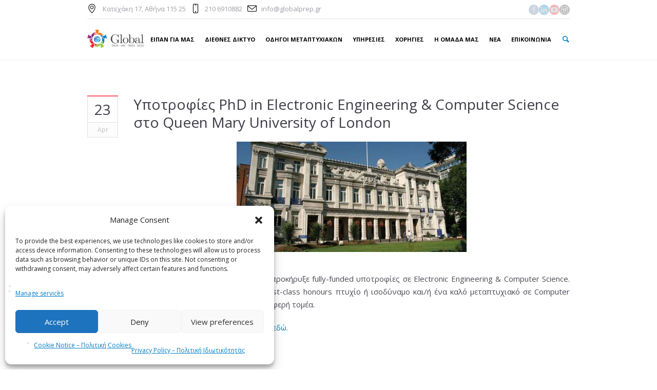

--- FILE ---
content_type: text/html; charset=UTF-8
request_url: https://globalprep.gr/phd-sto-queen-mary-university-of-london/
body_size: 15760
content:
<!DOCTYPE html>
<!--[if IE 8]><html
class="ie ie8" lang="en-US" prefix="og: https://ogp.me/ns#">
<![endif]-->
<!--[if !(IE 8)]><!--><html
lang="en-US" prefix="og: https://ogp.me/ns#" class="cmsmasters_html">
<!--<![endif]--><head><meta
charset="UTF-8" /><meta
name="viewport" content="width=device-width, initial-scale=1, maximum-scale=1" /><meta
name="format-detection" content="telephone=no" /><link
rel="profile" href="//gmpg.org/xfn/11" /><link
rel="pingback" href="https://globalprep.gr/xmlrpc.php" /> <script data-cfasync="false" data-pagespeed-no-defer>var gtm4wp_datalayer_name="dataLayer";var dataLayer=dataLayer||[]</script> <title>Υποτροφίες PhD in Electronic Engineering &amp; Computer Science στο Queen Mary University of London - Global Prep | GMAT, GRE, IELTS, TOEFL Prep in Greece</title><meta
name="description" content="Το Queen Mary University of London προκήρυξε fully-funded υποτροφίες σε Electronic Engineering &amp; Computer Science. Οι υποψήφιοι θα πρέπει να"/><meta
name="robots" content="follow, index, max-snippet:-1, max-video-preview:-1, max-image-preview:large"/><link
rel="canonical" href="https://globalprep.gr/phd-sto-queen-mary-university-of-london/" /><meta
property="og:locale" content="en_US" /><meta
property="og:type" content="article" /><meta
property="og:title" content="Υποτροφίες PhD in Electronic Engineering &amp; Computer Science στο Queen Mary University of London - Global Prep | GMAT, GRE, IELTS, TOEFL Prep in Greece" /><meta
property="og:description" content="Το Queen Mary University of London προκήρυξε fully-funded υποτροφίες σε Electronic Engineering &amp; Computer Science. Οι υποψήφιοι θα πρέπει να" /><meta
property="og:url" content="https://globalprep.gr/phd-sto-queen-mary-university-of-london/" /><meta
property="og:site_name" content="Global Prep" /><meta
property="article:publisher" content="https://facebook.com/globalprep" /><meta
property="article:tag" content="scholarship" /><meta
property="article:tag" content="scholarships" /><meta
property="article:tag" content="ypotrofia" /><meta
property="article:tag" content="ypotrofies" /><meta
property="article:section" content="News" /><meta
property="og:updated_time" content="2025-04-09T15:54:43+03:00" /><meta
property="og:image" content="http://www.globalprep.gr/wp-content/uploads/2016/06/queen-300x144.jpg" /><meta
property="og:image:alt" content="Υποτροφίες PhD in Electronic Engineering &#038; Computer Science στο Queen Mary University of London" /><meta
property="article:published_time" content="2016-04-23T12:22:55+03:00" /><meta
property="article:modified_time" content="2025-04-09T15:54:43+03:00" /><meta
name="twitter:card" content="summary_large_image" /><meta
name="twitter:title" content="Υποτροφίες PhD in Electronic Engineering &amp; Computer Science στο Queen Mary University of London - Global Prep | GMAT, GRE, IELTS, TOEFL Prep in Greece" /><meta
name="twitter:description" content="Το Queen Mary University of London προκήρυξε fully-funded υποτροφίες σε Electronic Engineering &amp; Computer Science. Οι υποψήφιοι θα πρέπει να" /><meta
name="twitter:image" content="http://www.globalprep.gr/wp-content/uploads/2016/06/queen-300x144.jpg" /><meta
name="twitter:label1" content="Written by" /><meta
name="twitter:data1" content="Global" /><meta
name="twitter:label2" content="Time to read" /><meta
name="twitter:data2" content="Less than a minute" /> <script type="application/ld+json" class="rank-math-schema">{"@context":"https://schema.org","@graph":[{"@type":"Place","@id":"https://globalprep.gr/#place","address":{"@type":"PostalAddress","streetAddress":"\u039a\u03b1\u03c4\u03b5\u03c7\u03ac\u03ba\u03b7 17","postalCode":"11525","addressCountry":"GR","addressLocality":"\u0391\u03b8\u03ae\u03bd\u03b1"}},{"@type":["EducationalOrganization","Organization"],"@id":"https://globalprep.gr/#organization","name":"Global Prep","url":"https://globalprep.gr","sameAs":["https://facebook.com/globalprep"],"address":{"@type":"PostalAddress","streetAddress":"\u039a\u03b1\u03c4\u03b5\u03c7\u03ac\u03ba\u03b7 17","postalCode":"11525","addressCountry":"GR","addressLocality":"\u0391\u03b8\u03ae\u03bd\u03b1"},"logo":{"@type":"ImageObject","@id":"https://globalprep.gr/#logo","url":"https://globalprep.gr/wp-content/uploads/2023/06/logo_global_sfaira.jpg","contentUrl":"https://globalprep.gr/wp-content/uploads/2023/06/logo_global_sfaira.jpg","caption":"Global Prep","inLanguage":"en-US","width":"1254","height":"1181"},"contactPoint":[{"@type":"ContactPoint","telephone":"+30-210-6910882","contactType":"customer support"}],"description":"Global Prep is Greece\u2019s leading test preparation center, specializing in GMAT, GRE, IELTS, and TOEFL courses for students aiming at postgraduate studies abroad. Based in Athens, our expert instructors \u2014 graduates of top universities in the US and the UK \u2014 provide small-group and online classes, adaptive simulations, and personalized admissions mentoring. With a proven track record of student success in master\u2019s, PhD, and MBA admissions worldwide, Global Prep is the trusted choice for Greek students preparing for graduate admissions.","location":{"@id":"https://globalprep.gr/#place"}},{"@type":"WebSite","@id":"https://globalprep.gr/#website","url":"https://globalprep.gr","name":"Global Prep","alternateName":"Global Prep \u2013 \u03a0\u03c1\u03bf\u03b5\u03c4\u03bf\u03b9\u03bc\u03b1\u03c3\u03af\u03b1 GMAT, GRE, IELTS, TOEFL \u03c3\u03c4\u03b7\u03bd \u0395\u03bb\u03bb\u03ac\u03b4\u03b1 | \u03a3\u03c0\u03bf\u03c5\u03b4\u03ad\u03c2 \u03c3\u03c4\u03bf \u03b5\u03be\u03c9\u03c4\u03b5\u03c1\u03b9\u03ba\u03cc &amp; Admissions Master &amp; PhD","publisher":{"@id":"https://globalprep.gr/#organization"},"inLanguage":"en-US"},{"@type":"ImageObject","@id":"http://www.globalprep.gr/wp-content/uploads/2016/06/queen-300x144.jpg","url":"http://www.globalprep.gr/wp-content/uploads/2016/06/queen-300x144.jpg","width":"200","height":"200","inLanguage":"en-US"},{"@type":"WebPage","@id":"https://globalprep.gr/phd-sto-queen-mary-university-of-london/#webpage","url":"https://globalprep.gr/phd-sto-queen-mary-university-of-london/","name":"\u03a5\u03c0\u03bf\u03c4\u03c1\u03bf\u03c6\u03af\u03b5\u03c2 PhD in Electronic Engineering &amp; Computer Science \u03c3\u03c4\u03bf Queen Mary University of London - Global Prep | GMAT, GRE, IELTS, TOEFL Prep in Greece","datePublished":"2016-04-23T12:22:55+03:00","dateModified":"2025-04-09T15:54:43+03:00","isPartOf":{"@id":"https://globalprep.gr/#website"},"primaryImageOfPage":{"@id":"http://www.globalprep.gr/wp-content/uploads/2016/06/queen-300x144.jpg"},"inLanguage":"en-US"},{"@type":"Person","@id":"https://globalprep.gr/author/global/","name":"Global","url":"https://globalprep.gr/author/global/","image":{"@type":"ImageObject","@id":"https://secure.gravatar.com/avatar/7332ab009b4d3968edf9e7d87b91c4223535467637ca8f94e5dabb39ccea293a?s=96&amp;d=mm&amp;r=g","url":"https://secure.gravatar.com/avatar/7332ab009b4d3968edf9e7d87b91c4223535467637ca8f94e5dabb39ccea293a?s=96&amp;d=mm&amp;r=g","caption":"Global","inLanguage":"en-US"},"sameAs":["https://globalprep.gr/"],"worksFor":{"@id":"https://globalprep.gr/#organization"}},{"@type":"BlogPosting","headline":"\u03a5\u03c0\u03bf\u03c4\u03c1\u03bf\u03c6\u03af\u03b5\u03c2 PhD in Electronic Engineering &amp; Computer Science \u03c3\u03c4\u03bf Queen Mary University of London - Global","datePublished":"2016-04-23T12:22:55+03:00","dateModified":"2025-04-09T15:54:43+03:00","articleSection":"News, Scholarships - \u03a5\u03c0\u03bf\u03c4\u03c1\u03bf\u03c6\u03af\u03b5\u03c2","author":{"@id":"https://globalprep.gr/author/global/","name":"Global"},"publisher":{"@id":"https://globalprep.gr/#organization"},"description":"\u03a4\u03bf\u00a0Queen Mary University of London \u03c0\u03c1\u03bf\u03ba\u03ae\u03c1\u03c5\u03be\u03b5 fully-funded \u03c5\u03c0\u03bf\u03c4\u03c1\u03bf\u03c6\u03af\u03b5\u03c2 \u03c3\u03b5\u00a0Electronic Engineering &amp; Computer Science. \u039f\u03b9 \u03c5\u03c0\u03bf\u03c8\u03ae\u03c6\u03b9\u03bf\u03b9 \u03b8\u03b1 \u03c0\u03c1\u03ad\u03c0\u03b5\u03b9 \u03bd\u03b1","name":"\u03a5\u03c0\u03bf\u03c4\u03c1\u03bf\u03c6\u03af\u03b5\u03c2 PhD in Electronic Engineering &amp; Computer Science \u03c3\u03c4\u03bf Queen Mary University of London - Global","@id":"https://globalprep.gr/phd-sto-queen-mary-university-of-london/#richSnippet","isPartOf":{"@id":"https://globalprep.gr/phd-sto-queen-mary-university-of-london/#webpage"},"image":{"@id":"http://www.globalprep.gr/wp-content/uploads/2016/06/queen-300x144.jpg"},"inLanguage":"en-US","mainEntityOfPage":{"@id":"https://globalprep.gr/phd-sto-queen-mary-university-of-london/#webpage"}}]}</script> <link
rel='dns-prefetch' href='//fonts.googleapis.com' /><link
rel="alternate" type="application/rss+xml" title="Global Prep | GMAT, GRE, IELTS, TOEFL Prep in Greece &raquo; Feed" href="https://globalprep.gr/feed/" /><link
rel="alternate" type="application/rss+xml" title="Global Prep | GMAT, GRE, IELTS, TOEFL Prep in Greece &raquo; Comments Feed" href="https://globalprep.gr/comments/feed/" /><link
rel="alternate" title="oEmbed (JSON)" type="application/json+oembed" href="https://globalprep.gr/wp-json/oembed/1.0/embed?url=https%3A%2F%2Fglobalprep.gr%2Fphd-sto-queen-mary-university-of-london%2F" /><link
rel="alternate" title="oEmbed (XML)" type="text/xml+oembed" href="https://globalprep.gr/wp-json/oembed/1.0/embed?url=https%3A%2F%2Fglobalprep.gr%2Fphd-sto-queen-mary-university-of-london%2F&#038;format=xml" /><style id='wp-img-auto-sizes-contain-inline-css' type='text/css'>img:is([sizes=auto i],[sizes^="auto," i]){contain-intrinsic-size:3000px 1500px}</style><style id='wp-block-library-inline-css' type='text/css'>:root{--wp-block-synced-color:#7a00df;--wp-block-synced-color--rgb:122,0,223;--wp-bound-block-color:var(--wp-block-synced-color);--wp-editor-canvas-background:#ddd;--wp-admin-theme-color:#007cba;--wp-admin-theme-color--rgb:0,124,186;--wp-admin-theme-color-darker-10:#006ba1;--wp-admin-theme-color-darker-10--rgb:0,107,160.5;--wp-admin-theme-color-darker-20:#005a87;--wp-admin-theme-color-darker-20--rgb:0,90,135;--wp-admin-border-width-focus:2px}@media (min-resolution:192dpi){:root{--wp-admin-border-width-focus:1.5px}}.wp-element-button{cursor:pointer}:root .has-very-light-gray-background-color{background-color:#eee}:root .has-very-dark-gray-background-color{background-color:#313131}:root .has-very-light-gray-color{color:#eee}:root .has-very-dark-gray-color{color:#313131}:root .has-vivid-green-cyan-to-vivid-cyan-blue-gradient-background{background:linear-gradient(135deg,#00d084,#0693e3)}:root .has-purple-crush-gradient-background{background:linear-gradient(135deg,#34e2e4,#4721fb 50%,#ab1dfe)}:root .has-hazy-dawn-gradient-background{background:linear-gradient(135deg,#faaca8,#dad0ec)}:root .has-subdued-olive-gradient-background{background:linear-gradient(135deg,#fafae1,#67a671)}:root .has-atomic-cream-gradient-background{background:linear-gradient(135deg,#fdd79a,#004a59)}:root .has-nightshade-gradient-background{background:linear-gradient(135deg,#330968,#31cdcf)}:root .has-midnight-gradient-background{background:linear-gradient(135deg,#020381,#2874fc)}:root{--wp--preset--font-size--normal:16px;--wp--preset--font-size--huge:42px}.has-regular-font-size{font-size:1em}.has-larger-font-size{font-size:2.625em}.has-normal-font-size{font-size:var(--wp--preset--font-size--normal)}.has-huge-font-size{font-size:var(--wp--preset--font-size--huge)}.has-text-align-center{text-align:center}.has-text-align-left{text-align:left}.has-text-align-right{text-align:right}.has-fit-text{white-space:nowrap!important}#end-resizable-editor-section{display:none}.aligncenter{clear:both}.items-justified-left{justify-content:flex-start}.items-justified-center{justify-content:center}.items-justified-right{justify-content:flex-end}.items-justified-space-between{justify-content:space-between}.screen-reader-text{border:0;clip-path:inset(50%);height:1px;margin:-1px;overflow:hidden;padding:0;position:absolute;width:1px;word-wrap:normal!important}.screen-reader-text:focus{background-color:#ddd;clip-path:none;color:#444;display:block;font-size:1em;height:auto;left:5px;line-height:normal;padding:15px 23px 14px;text-decoration:none;top:5px;width:auto;z-index:100000}html :where(.has-border-color){border-style:solid}html :where([style*=border-top-color]){border-top-style:solid}html :where([style*=border-right-color]){border-right-style:solid}html :where([style*=border-bottom-color]){border-bottom-style:solid}html :where([style*=border-left-color]){border-left-style:solid}html :where([style*=border-width]){border-style:solid}html :where([style*=border-top-width]){border-top-style:solid}html :where([style*=border-right-width]){border-right-style:solid}html :where([style*=border-bottom-width]){border-bottom-style:solid}html :where([style*=border-left-width]){border-left-style:solid}html :where(img[class*=wp-image-]){height:auto;max-width:100%}:where(figure){margin:0 0 1em}html :where(.is-position-sticky){--wp-admin--admin-bar--position-offset:var(--wp-admin--admin-bar--height,0px)}@media screen and (max-width:600px){html :where(.is-position-sticky){--wp-admin--admin-bar--position-offset:0px}}</style><style id='global-styles-inline-css' type='text/css'>:root{--wp--preset--aspect-ratio--square:1;--wp--preset--aspect-ratio--4-3:4/3;--wp--preset--aspect-ratio--3-4:3/4;--wp--preset--aspect-ratio--3-2:3/2;--wp--preset--aspect-ratio--2-3:2/3;--wp--preset--aspect-ratio--16-9:16/9;--wp--preset--aspect-ratio--9-16:9/16;--wp--preset--color--black:#000000;--wp--preset--color--cyan-bluish-gray:#abb8c3;--wp--preset--color--white:#ffffff;--wp--preset--color--pale-pink:#f78da7;--wp--preset--color--vivid-red:#cf2e2e;--wp--preset--color--luminous-vivid-orange:#ff6900;--wp--preset--color--luminous-vivid-amber:#fcb900;--wp--preset--color--light-green-cyan:#7bdcb5;--wp--preset--color--vivid-green-cyan:#00d084;--wp--preset--color--pale-cyan-blue:#8ed1fc;--wp--preset--color--vivid-cyan-blue:#0693e3;--wp--preset--color--vivid-purple:#9b51e0;--wp--preset--color--color-1:#000000;--wp--preset--color--color-2:#ffffff;--wp--preset--color--color-3:#d43c18;--wp--preset--color--color-4:#5173a6;--wp--preset--color--color-5:#959595;--wp--preset--color--color-6:#c0c0c0;--wp--preset--color--color-7:#f4f4f4;--wp--preset--color--color-8:#e1e1e1;--wp--preset--gradient--vivid-cyan-blue-to-vivid-purple:linear-gradient(135deg,rgb(6,147,227) 0%,rgb(155,81,224) 100%);--wp--preset--gradient--light-green-cyan-to-vivid-green-cyan:linear-gradient(135deg,rgb(122,220,180) 0%,rgb(0,208,130) 100%);--wp--preset--gradient--luminous-vivid-amber-to-luminous-vivid-orange:linear-gradient(135deg,rgb(252,185,0) 0%,rgb(255,105,0) 100%);--wp--preset--gradient--luminous-vivid-orange-to-vivid-red:linear-gradient(135deg,rgb(255,105,0) 0%,rgb(207,46,46) 100%);--wp--preset--gradient--very-light-gray-to-cyan-bluish-gray:linear-gradient(135deg,rgb(238,238,238) 0%,rgb(169,184,195) 100%);--wp--preset--gradient--cool-to-warm-spectrum:linear-gradient(135deg,rgb(74,234,220) 0%,rgb(151,120,209) 20%,rgb(207,42,186) 40%,rgb(238,44,130) 60%,rgb(251,105,98) 80%,rgb(254,248,76) 100%);--wp--preset--gradient--blush-light-purple:linear-gradient(135deg,rgb(255,206,236) 0%,rgb(152,150,240) 100%);--wp--preset--gradient--blush-bordeaux:linear-gradient(135deg,rgb(254,205,165) 0%,rgb(254,45,45) 50%,rgb(107,0,62) 100%);--wp--preset--gradient--luminous-dusk:linear-gradient(135deg,rgb(255,203,112) 0%,rgb(199,81,192) 50%,rgb(65,88,208) 100%);--wp--preset--gradient--pale-ocean:linear-gradient(135deg,rgb(255,245,203) 0%,rgb(182,227,212) 50%,rgb(51,167,181) 100%);--wp--preset--gradient--electric-grass:linear-gradient(135deg,rgb(202,248,128) 0%,rgb(113,206,126) 100%);--wp--preset--gradient--midnight:linear-gradient(135deg,rgb(2,3,129) 0%,rgb(40,116,252) 100%);--wp--preset--font-size--small:13px;--wp--preset--font-size--medium:20px;--wp--preset--font-size--large:36px;--wp--preset--font-size--x-large:42px;--wp--preset--spacing--20:0.44rem;--wp--preset--spacing--30:0.67rem;--wp--preset--spacing--40:1rem;--wp--preset--spacing--50:1.5rem;--wp--preset--spacing--60:2.25rem;--wp--preset--spacing--70:3.38rem;--wp--preset--spacing--80:5.06rem;--wp--preset--shadow--natural:6px 6px 9px rgba(0, 0, 0, 0.2);--wp--preset--shadow--deep:12px 12px 50px rgba(0, 0, 0, 0.4);--wp--preset--shadow--sharp:6px 6px 0px rgba(0, 0, 0, 0.2);--wp--preset--shadow--outlined:6px 6px 0px -3px rgb(255, 255, 255), 6px 6px rgb(0, 0, 0);--wp--preset--shadow--crisp:6px 6px 0px rgb(0, 0, 0)}:root :where(.is-layout-flow)>:first-child{margin-block-start:0}:root :where(.is-layout-flow)>:last-child{margin-block-end:0}:root :where(.is-layout-flow)>*{margin-block-start:24px;margin-block-end:0}:root :where(.is-layout-constrained)>:first-child{margin-block-start:0}:root :where(.is-layout-constrained)>:last-child{margin-block-end:0}:root :where(.is-layout-constrained)>*{margin-block-start:24px;margin-block-end:0}:root :where(.is-layout-flex){gap:24px}:root :where(.is-layout-grid){gap:24px}body .is-layout-flex{display:flex}.is-layout-flex{flex-wrap:wrap;align-items:center}.is-layout-flex>:is(*,div){margin:0}body .is-layout-grid{display:grid}.is-layout-grid>:is(*,div){margin:0}.has-black-color{color:var(--wp--preset--color--black)!important}.has-cyan-bluish-gray-color{color:var(--wp--preset--color--cyan-bluish-gray)!important}.has-white-color{color:var(--wp--preset--color--white)!important}.has-pale-pink-color{color:var(--wp--preset--color--pale-pink)!important}.has-vivid-red-color{color:var(--wp--preset--color--vivid-red)!important}.has-luminous-vivid-orange-color{color:var(--wp--preset--color--luminous-vivid-orange)!important}.has-luminous-vivid-amber-color{color:var(--wp--preset--color--luminous-vivid-amber)!important}.has-light-green-cyan-color{color:var(--wp--preset--color--light-green-cyan)!important}.has-vivid-green-cyan-color{color:var(--wp--preset--color--vivid-green-cyan)!important}.has-pale-cyan-blue-color{color:var(--wp--preset--color--pale-cyan-blue)!important}.has-vivid-cyan-blue-color{color:var(--wp--preset--color--vivid-cyan-blue)!important}.has-vivid-purple-color{color:var(--wp--preset--color--vivid-purple)!important}.has-color-1-color{color:var(--wp--preset--color--color-1)!important}.has-color-2-color{color:var(--wp--preset--color--color-2)!important}.has-color-3-color{color:var(--wp--preset--color--color-3)!important}.has-color-4-color{color:var(--wp--preset--color--color-4)!important}.has-color-5-color{color:var(--wp--preset--color--color-5)!important}.has-color-6-color{color:var(--wp--preset--color--color-6)!important}.has-color-7-color{color:var(--wp--preset--color--color-7)!important}.has-color-8-color{color:var(--wp--preset--color--color-8)!important}.has-black-background-color{background-color:var(--wp--preset--color--black)!important}.has-cyan-bluish-gray-background-color{background-color:var(--wp--preset--color--cyan-bluish-gray)!important}.has-white-background-color{background-color:var(--wp--preset--color--white)!important}.has-pale-pink-background-color{background-color:var(--wp--preset--color--pale-pink)!important}.has-vivid-red-background-color{background-color:var(--wp--preset--color--vivid-red)!important}.has-luminous-vivid-orange-background-color{background-color:var(--wp--preset--color--luminous-vivid-orange)!important}.has-luminous-vivid-amber-background-color{background-color:var(--wp--preset--color--luminous-vivid-amber)!important}.has-light-green-cyan-background-color{background-color:var(--wp--preset--color--light-green-cyan)!important}.has-vivid-green-cyan-background-color{background-color:var(--wp--preset--color--vivid-green-cyan)!important}.has-pale-cyan-blue-background-color{background-color:var(--wp--preset--color--pale-cyan-blue)!important}.has-vivid-cyan-blue-background-color{background-color:var(--wp--preset--color--vivid-cyan-blue)!important}.has-vivid-purple-background-color{background-color:var(--wp--preset--color--vivid-purple)!important}.has-color-1-background-color{background-color:var(--wp--preset--color--color-1)!important}.has-color-2-background-color{background-color:var(--wp--preset--color--color-2)!important}.has-color-3-background-color{background-color:var(--wp--preset--color--color-3)!important}.has-color-4-background-color{background-color:var(--wp--preset--color--color-4)!important}.has-color-5-background-color{background-color:var(--wp--preset--color--color-5)!important}.has-color-6-background-color{background-color:var(--wp--preset--color--color-6)!important}.has-color-7-background-color{background-color:var(--wp--preset--color--color-7)!important}.has-color-8-background-color{background-color:var(--wp--preset--color--color-8)!important}.has-black-border-color{border-color:var(--wp--preset--color--black)!important}.has-cyan-bluish-gray-border-color{border-color:var(--wp--preset--color--cyan-bluish-gray)!important}.has-white-border-color{border-color:var(--wp--preset--color--white)!important}.has-pale-pink-border-color{border-color:var(--wp--preset--color--pale-pink)!important}.has-vivid-red-border-color{border-color:var(--wp--preset--color--vivid-red)!important}.has-luminous-vivid-orange-border-color{border-color:var(--wp--preset--color--luminous-vivid-orange)!important}.has-luminous-vivid-amber-border-color{border-color:var(--wp--preset--color--luminous-vivid-amber)!important}.has-light-green-cyan-border-color{border-color:var(--wp--preset--color--light-green-cyan)!important}.has-vivid-green-cyan-border-color{border-color:var(--wp--preset--color--vivid-green-cyan)!important}.has-pale-cyan-blue-border-color{border-color:var(--wp--preset--color--pale-cyan-blue)!important}.has-vivid-cyan-blue-border-color{border-color:var(--wp--preset--color--vivid-cyan-blue)!important}.has-vivid-purple-border-color{border-color:var(--wp--preset--color--vivid-purple)!important}.has-color-1-border-color{border-color:var(--wp--preset--color--color-1)!important}.has-color-2-border-color{border-color:var(--wp--preset--color--color-2)!important}.has-color-3-border-color{border-color:var(--wp--preset--color--color-3)!important}.has-color-4-border-color{border-color:var(--wp--preset--color--color-4)!important}.has-color-5-border-color{border-color:var(--wp--preset--color--color-5)!important}.has-color-6-border-color{border-color:var(--wp--preset--color--color-6)!important}.has-color-7-border-color{border-color:var(--wp--preset--color--color-7)!important}.has-color-8-border-color{border-color:var(--wp--preset--color--color-8)!important}.has-vivid-cyan-blue-to-vivid-purple-gradient-background{background:var(--wp--preset--gradient--vivid-cyan-blue-to-vivid-purple)!important}.has-light-green-cyan-to-vivid-green-cyan-gradient-background{background:var(--wp--preset--gradient--light-green-cyan-to-vivid-green-cyan)!important}.has-luminous-vivid-amber-to-luminous-vivid-orange-gradient-background{background:var(--wp--preset--gradient--luminous-vivid-amber-to-luminous-vivid-orange)!important}.has-luminous-vivid-orange-to-vivid-red-gradient-background{background:var(--wp--preset--gradient--luminous-vivid-orange-to-vivid-red)!important}.has-very-light-gray-to-cyan-bluish-gray-gradient-background{background:var(--wp--preset--gradient--very-light-gray-to-cyan-bluish-gray)!important}.has-cool-to-warm-spectrum-gradient-background{background:var(--wp--preset--gradient--cool-to-warm-spectrum)!important}.has-blush-light-purple-gradient-background{background:var(--wp--preset--gradient--blush-light-purple)!important}.has-blush-bordeaux-gradient-background{background:var(--wp--preset--gradient--blush-bordeaux)!important}.has-luminous-dusk-gradient-background{background:var(--wp--preset--gradient--luminous-dusk)!important}.has-pale-ocean-gradient-background{background:var(--wp--preset--gradient--pale-ocean)!important}.has-electric-grass-gradient-background{background:var(--wp--preset--gradient--electric-grass)!important}.has-midnight-gradient-background{background:var(--wp--preset--gradient--midnight)!important}.has-small-font-size{font-size:var(--wp--preset--font-size--small)!important}.has-medium-font-size{font-size:var(--wp--preset--font-size--medium)!important}.has-large-font-size{font-size:var(--wp--preset--font-size--large)!important}.has-x-large-font-size{font-size:var(--wp--preset--font-size--x-large)!important}</style><style id='classic-theme-styles-inline-css' type='text/css'>
/*! This file is auto-generated */
.wp-block-button__link{color:#fff;background-color:#32373c;border-radius:9999px;box-shadow:none;text-decoration:none;padding:calc(.667em + 2px) calc(1.333em + 2px);font-size:1.125em}.wp-block-file__button{background:#32373c;color:#fff;text-decoration:none}</style><link
rel='stylesheet' id='wpo_min-header-0-css' href='https://globalprep.gr/wp-content/cache/wpo-minify/1769174171/assets/wpo-minify-header-f1cb721c.min.css' type='text/css' media='all' /><link
rel='stylesheet' id='google-fonts-css' href='//fonts.googleapis.com/css?family=Open+Sans%3A300%2C300italic%2C400%2C400italic%2C700%2C700italic&#038;ver=6.9' type='text/css' media='all' /><link
rel='stylesheet' id='wpo_min-header-5-css' href='https://globalprep.gr/wp-content/cache/wpo-minify/1769174171/assets/wpo-minify-header-c2cb307c.min.css' type='text/css' media='all' /> <script type="text/javascript" src="https://globalprep.gr/wp-includes/js/jquery/jquery.min.js" id="jquery-core-js"></script> <script type="text/javascript" src="https://globalprep.gr/wp-includes/js/jquery/jquery-migrate.min.js" id="jquery-migrate-js"></script> <script type="text/javascript" id="layerslider-utils-js-extra">var LS_Meta={"v":"8.1.2","fixGSAP":"1"}</script> <script type="text/javascript" src="https://globalprep.gr/wp-content/plugins/LayerSlider/assets/static/layerslider/js/layerslider.utils.js" id="layerslider-utils-js" defer></script> <script type="text/javascript" src="https://globalprep.gr/wp-content/plugins/LayerSlider/assets/static/layerslider/js/layerslider.kreaturamedia.jquery.js" id="layerslider-js" defer></script> <script type="text/javascript" src="https://globalprep.gr/wp-content/plugins/LayerSlider/assets/static/layerslider/js/layerslider.transitions.js" id="layerslider-transitions-js" defer></script> <script type="text/javascript" src="https://globalprep.gr/wp-content/plugins/wp-optimize-premium/js/send-command-4-4-1.min.js" id="wp-optimize-send-command-js"></script> <script type="text/javascript" src="https://globalprep.gr/wp-content/plugins/wp-optimize-premium/js/wpo-lazy-load-4-4-1.min.js" id="wp-optimize-lazy-load-js"></script> <script type="text/javascript" id="brb-public-main-js-js-extra">var brb_vars={"ajaxurl":"https://globalprep.gr/wp-admin/admin-ajax.php","gavatar":"https://globalprep.gr/wp-content/plugins/business-reviews-bundle/assets/img/google_avatar.png"}</script> <script type="text/javascript" defer="defer" src="https://globalprep.gr/wp-content/plugins/business-reviews-bundle/assets/js/public-main.js" id="brb-public-main-js-js"></script> <script type="text/javascript" src="https://globalprep.gr/wp-content/themes/language-school/js/jsLibraries.min.js" id="libs-js"></script> <script type="text/javascript" src="https://globalprep.gr/wp-content/themes/language-school/js/jquery.iLightBox.min.js" id="iLightBox-js"></script> <meta
name="generator" content="Powered by LayerSlider 8.1.2 - Build Heros, Sliders, and Popups. Create Animations and Beautiful, Rich Web Content as Easy as Never Before on WordPress." /><link
rel="https://api.w.org/" href="https://globalprep.gr/wp-json/" /><link
rel="alternate" title="JSON" type="application/json" href="https://globalprep.gr/wp-json/wp/v2/posts/7500" /><link
rel="EditURI" type="application/rsd+xml" title="RSD" href="https://globalprep.gr/xmlrpc.php?rsd" /><meta
name="generator" content="WordPress 6.9" /><link
rel='shortlink' href='https://globalprep.gr/?p=7500' /> <script async src="https://www.googletagmanager.com/gtag/js?id=G-P95J4N1P5W"></script> <script>window.dataLayer=window.dataLayer||[];function gtag(){dataLayer.push(arguments)}
gtag('js',new Date());gtag('config','G-P95J4N1P5W')</script> <style>.cmplz-hidden{display:none!important}</style>
 <script data-cfasync="false" data-pagespeed-no-defer>var dataLayer_content={"pagePostType":"post","pagePostType2":"single-post","pageCategory":["news","scholarships"],"pageAttributes":["scholarship","scholarships","ypotrofia","ypotrofies"],"pagePostAuthor":"Global"};dataLayer.push(dataLayer_content)</script> <script data-cfasync="false" data-pagespeed-no-defer>console.warn&&console.warn("[GTM4WP] Google Tag Manager container code placement set to OFF !!!");console.warn&&console.warn("[GTM4WP] Data layer codes are active but GTM container must be loaded using custom coding !!!")</script> <style type="text/css">.header_top{height:36px}.header_mid{height:80px}.header_bot{height:50px}#page.cmsmasters_heading_after_header #middle,#page.cmsmasters_heading_under_header #middle .headline .headline_outer{padding-top:80px}#page.cmsmasters_heading_after_header.enable_header_top #middle,#page.cmsmasters_heading_under_header.enable_header_top #middle .headline .headline_outer{padding-top:116px}#page.cmsmasters_heading_after_header.enable_header_bottom #middle,#page.cmsmasters_heading_under_header.enable_header_bottom #middle .headline .headline_outer{padding-top:130px}#page.cmsmasters_heading_after_header.enable_header_top.enable_header_bottom #middle,#page.cmsmasters_heading_under_header.enable_header_top.enable_header_bottom #middle .headline .headline_outer{padding-top:166px}@media only screen and (max-width:1024px){.header_top,.header_mid,.header_bot{height:auto}.header_mid .slogan_wrap,.header_mid .social_wrap,.header_mid .logo_wrap{height:80px}#page.cmsmasters_heading_after_header #middle,#page.cmsmasters_heading_under_header #middle .headline .headline_outer,#page.cmsmasters_heading_after_header.enable_header_top #middle,#page.cmsmasters_heading_under_header.enable_header_top #middle .headline .headline_outer,#page.cmsmasters_heading_after_header.enable_header_bottom #middle,#page.cmsmasters_heading_under_header.enable_header_bottom #middle .headline .headline_outer,#page.cmsmasters_heading_after_header.enable_header_top.enable_header_bottom #middle,#page.cmsmasters_heading_under_header.enable_header_top.enable_header_bottom #middle .headline .headline_outer{padding-top:0!important}}.countdown_align .widget.tribe-events-countdown-widget,.countdown_align .tribe-countdown-text{text-align:center}.countdown_align .widget.tribe-events-countdown-widget .tribe-countdown-time{display:inline-block}.cmsmasters_counter_counter{color:#55ACEE}.cmsmasters_icon_list_items.cmsmasters_icon_list_type_block .cmsmasters_icon_list_item{padding:0 0 15px!important}.cmsmasters_counter_suffix{color:#ffffff!important;font-size:40px!important}.header_mid .header_mid_inner .logo_wrap{width:240px}.header_mid_inner .logo img.logo_retina{width:138px;max-width:138px}.headline_color{background-color:#01a2a6}@media (min-width:768px){.headline_aligner,.cmsmasters_breadcrumbs_aligner{min-height:80px}}#page .cmsmasters_social_icon_color.cmsmasters_social_icon_1{background-color:#5173a6}#page .cmsmasters_social_icon_color.cmsmasters_social_icon_1:hover{background-color:#5173a6}#page .cmsmasters_social_icon_color.cmsmasters_social_icon_2{background-color:#0077b5}#page .cmsmasters_social_icon_color.cmsmasters_social_icon_2:hover{background-color:#0077B5}#page .cmsmasters_social_icon_color.cmsmasters_social_icon_3{background-color:#cd201f}#page .cmsmasters_social_icon_color.cmsmasters_social_icon_3:hover{background-color:#cd201f}#page .cmsmasters_social_icon_color.cmsmasters_social_icon_4{background-color:#262626}#page .cmsmasters_social_icon_color.cmsmasters_social_icon_4:hover{background-color:#d43c18}</style> <script data-service="facebook" data-category="marketing" type="text/plain">!function(f,b,e,v,n,t,s){if(f.fbq)return;n=f.fbq=function(){n.callMethod?n.callMethod.apply(n,arguments):n.queue.push(arguments)};if(!f._fbq)f._fbq=n;n.push=n;n.loaded=!0;n.version='2.0';n.queue=[];t=b.createElement(e);t.async=!0;t.src=v;s=b.getElementsByTagName(e)[0];s.parentNode.insertBefore(t,s)}(window,document,'script','https://connect.facebook.net/en_US/fbevents.js')</script>  <script data-service="facebook" data-category="marketing" type="text/plain">var url=window.location.origin+'?ob=open-bridge';fbq('set','openbridge','381594655334567',url);fbq('init','381594655334567',{},{"agent":"wordpress-6.9-4.1.5"})</script><script data-service="facebook" data-category="marketing" type="text/plain">fbq('track','PageView',[])</script><link
rel="icon" href="https://globalprep.gr/wp-content/uploads/2025/08/icon_global-60x60.png" sizes="32x32" /><link
rel="icon" href="https://globalprep.gr/wp-content/uploads/2025/08/icon_global-300x300.png" sizes="192x192" /><link
rel="apple-touch-icon" href="https://globalprep.gr/wp-content/uploads/2025/08/icon_global-300x300.png" /><meta
name="msapplication-TileImage" content="https://globalprep.gr/wp-content/uploads/2025/08/icon_global-300x300.png" /><style type="text/css" id="wp-custom-css">.header_mid .header_mid_inner .logo_wrap{width:110px}</style></head><body
class="wp-singular post-template-default single single-post postid-7500 single-format-standard wp-theme-language-school wp-child-theme-language-school-child"><noscript>
<div class="cmplz-placeholder-parent"><img class="cmplz-placeholder-element cmplz-image" data-category="marketing" data-service="general" data-src-cmplz="https://www.facebook.com/tr?id=381594655334567&amp;ev=PageView&amp;noscript=1"
height="1" width="1" style="display:none" alt="fbpx"
 src="https://globalprep.gr/wp-content/plugins/complianz-gdpr-premium/assets/images/placeholders/default-minimal.jpg"  /></div>
</noscript><div
id="page" class="chrome_only cmsmasters_liquid enable_header_top cmsmasters_heading_under_header hfeed site"><div
id="main"><header
id="header"><div
class="header_top" data-height="36"><div
class="header_top_outer"><div
class="header_top_inner"><div
class="header_top_right"><div
class="social_wrap"><div
class="social_wrap_inner"><ul><li>
<a
href="https://facebook.com/globalprep" class="cmsmasters_social_icon cmsmasters_social_icon_1 cmsmasters-icon-facebook cmsmasters_social_icon_color" title="Facebook" target="_blank"></a></li><li>
<a
href="https://www.linkedin.com/company/globalprep" class="cmsmasters_social_icon cmsmasters_social_icon_2 cmsmasters-icon-linkedin cmsmasters_social_icon_color" title="Linkedin" target="_blank"></a></li><li>
<a
href="https://youtube.com/c/GlobalPrepCenter?sub_confirmation=1" class="cmsmasters_social_icon cmsmasters_social_icon_3 cmsmasters-icon-youtube-play cmsmasters_social_icon_color" title="" target="_blank"></a></li><li>
<a
href="https://instagram.com/globalprep.gr/" class="cmsmasters_social_icon cmsmasters_social_icon_4 cmsmasters-icon-custom-instagram-3 cmsmasters_social_icon_color" title="" target="_blank"></a></li></ul></div></div></div><div
class="header_top_left"><div
class="meta_wrap"><div
class="cmsmasters-icon-location-3">
<span
class="locality">Κατεχάκη 17, Αθήνα 115 25</span></div><div
class="tel cmsmasters-icon-phone-4">210 6910882</div><div
class="email cmsmasters-icon-mail-3"><a
href="mailto:info@globalprep.gr">info@globalprep.gr</a></div></div></div></div></div><div
class="header_top_but closed"><span
class="cmsmasters_theme_icon_slide_bottom"></span></div></div><div
class="header_mid" data-height="80"><div
class="header_mid_outer"><div
class="header_mid_inner"><div
class="logo_wrap"><a
href="https://globalprep.gr/" title="Global Prep | GMAT, GRE, IELTS, TOEFL Prep in Greece" class="logo">
<img
src="https://globalprep.gr/wp-content/uploads/2022/04/GLOBAL_LOGOTYPE_GMAT_tiny.png" alt="Global Prep | GMAT, GRE, IELTS, TOEFL Prep in Greece" /><img
class="logo_retina" src="https://globalprep.gr/wp-content/uploads/2022/04/GLOBAL_LOGOTYPE_GMAT_tiny.png" alt="Global Prep | GMAT, GRE, IELTS, TOEFL Prep in Greece" width="138" height="46" /></a></div><div
class="search_wrap"><div
class="search_wrap_inner"><div
class="search_wrap_in_inner"><div
class="search_bar_wrap"><form
role="search" method="get" action="https://globalprep.gr/"><p
class="search_field">
<input
name="s" placeholder="enter keywords" value="" type="search" /></p><p
class="search_button">
<button
type="submit" class="cmsmasters_theme_icon_search"></button></p></form></div><a
class="search_toggle cmsmasters_theme_icon_search"></a></div></div></div><div
class="resp_mid_nav_wrap"><div
class="resp_mid_nav_outer"><a
class="responsive_nav resp_mid_nav" href="javascript:void(0);"></a></div></div><div
class="mid_nav_wrap"><nav
role="navigation"><div
class="menu-head-menu-container"><ul
id="navigation" class="mid_nav navigation"><li
id="menu-item-23576" class="menu-item menu-item-type-post_type menu-item-object-page menu-item-23576 menu-item-depth-0"><a
href="https://globalprep.gr/reviews/"><span
class="nav_item_wrap"><span
class="nav_title">ΕΙΠΑΝ ΓΙΑ ΜΑΣ</span></span></a></li><li
id="menu-item-2977" class="menu-item menu-item-type-post_type menu-item-object-page menu-item-2977 menu-item-depth-0"><a
href="https://globalprep.gr/mentoring/"><span
class="nav_item_wrap"><span
class="nav_title">ΔΙΕΘΝΕΣ ΔΙΚΤΥΟ</span></span></a></li><li
id="menu-item-23271" class="menu-item menu-item-type-post_type menu-item-object-page menu-item-has-children menu-item-23271 menu-item-depth-0"><a
href="https://globalprep.gr/guides/"><span
class="nav_item_wrap"><span
class="nav_title">ΟΔΗΓΟΙ ΜΕΤΑΠΤΥΧΙΑΚΩΝ</span></span></a><ul
class="sub-menu"><li
id="menu-item-20963" class="menu-item menu-item-type-post_type menu-item-object-page menu-item-20963 menu-item-depth-1"><a
href="https://globalprep.gr/msc-phd-us-ameriki/"><span
class="nav_item_wrap"><span
class="nav_title">Οδηγός για την Αμερική</span></span></a></li><li
id="menu-item-20961" class="menu-item menu-item-type-post_type menu-item-object-page menu-item-20961 menu-item-depth-1"><a
href="https://globalprep.gr/msc-agglia-uk/"><span
class="nav_item_wrap"><span
class="nav_title">Οδηγός για την Αγγλία</span></span></a></li><li
id="menu-item-20962" class="menu-item menu-item-type-post_type menu-item-object-page menu-item-20962 menu-item-depth-1"><a
href="https://globalprep.gr/msc-ollandia-netherlands/"><span
class="nav_item_wrap"><span
class="nav_title">Οδηγός για την Ολλανδία</span></span></a></li><li
id="menu-item-23837" class="menu-item menu-item-type-post_type menu-item-object-page menu-item-23837 menu-item-depth-1"><a
href="https://globalprep.gr/msc-elvetia-switzerland/"><span
class="nav_item_wrap"><span
class="nav_title">Οδηγός για την Ελβετία</span></span></a></li><li
id="menu-item-24623" class="menu-item menu-item-type-post_type menu-item-object-page menu-item-24623 menu-item-depth-1"><a
href="https://globalprep.gr/msc-gallia-france/"><span
class="nav_item_wrap"><span
class="nav_title">Οδηγός για τη Γαλλία</span></span></a></li><li
id="menu-item-23838" class="menu-item menu-item-type-post_type menu-item-object-page menu-item-23838 menu-item-depth-1"><a
href="https://globalprep.gr/msc-dania-denmark/"><span
class="nav_item_wrap"><span
class="nav_title">Οδηγός για την Δανία</span></span></a></li><li
id="menu-item-24409" class="menu-item menu-item-type-post_type menu-item-object-page menu-item-24409 menu-item-depth-1"><a
href="https://globalprep.gr/msc-italia-italy/"><span
class="nav_item_wrap"><span
class="nav_title">Οδηγός για την Ιταλία</span></span></a></li><li
id="menu-item-23836" class="menu-item menu-item-type-post_type menu-item-object-page menu-item-23836 menu-item-depth-1"><a
href="https://globalprep.gr/msc-souhdia-sweden/"><span
class="nav_item_wrap"><span
class="nav_title">Οδηγός για τη Σουηδία</span></span></a></li><li
id="menu-item-24149" class="menu-item menu-item-type-post_type menu-item-object-page menu-item-24149 menu-item-depth-1"><a
href="https://globalprep.gr/graduate-studies-germany/"><span
class="nav_item_wrap"><span
class="nav_title">Οδηγός για τη Γερμανία</span></span></a></li><li
id="menu-item-46337" class="menu-item menu-item-type-post_type menu-item-object-page menu-item-46337 menu-item-depth-1"><a
href="https://globalprep.gr/msc-masters-finland/"><span
class="nav_item_wrap"><span
class="nav_title">Οδηγός για τη Φινλανδία</span></span></a></li><li
id="menu-item-46369" class="menu-item menu-item-type-post_type menu-item-object-page menu-item-46369 menu-item-depth-1"><a
href="https://globalprep.gr/msc-masters-norway/"><span
class="nav_item_wrap"><span
class="nav_title">Οδηγός για τη Νορβηγία</span></span></a></li><li
id="menu-item-46485" class="menu-item menu-item-type-post_type menu-item-object-page menu-item-46485 menu-item-depth-1"><a
href="https://globalprep.gr/msc-ispania-spain/"><span
class="nav_item_wrap"><span
class="nav_title">Οδηγός για την Ισπανία</span></span></a></li><li
id="menu-item-46457" class="menu-item menu-item-type-post_type menu-item-object-page menu-item-46457 menu-item-depth-1"><a
href="https://globalprep.gr/msc-austria/"><span
class="nav_item_wrap"><span
class="nav_title">Οδηγός για την Αυστρία</span></span></a></li><li
id="menu-item-45500" class="menu-item menu-item-type-post_type menu-item-object-page menu-item-45500 menu-item-depth-1"><a
href="https://globalprep.gr/guides-discipline/"><span
class="nav_item_wrap"><span
class="nav_title">Οδηγοί Μεταπτυχιακού ανά Αντικείμενο</span></span></a></li></ul></li><li
id="menu-item-24796" class="menu-item menu-item-type-post_type menu-item-object-page menu-item-has-children menu-item-24796 menu-item-depth-0"><a
href="https://globalprep.gr/our-courses/"><span
class="nav_item_wrap"><span
class="nav_title">ΥΠΗΡΕΣΙΕΣ</span></span></a><ul
class="sub-menu"><li
id="menu-item-28" class="menu-item menu-item-type-post_type menu-item-object-page menu-item-28 menu-item-depth-1"><a
href="https://globalprep.gr/gmat/"><span
class="nav_item_wrap"><span
class="nav_title">Προετοιμασία GMAT</span></span></a></li><li
id="menu-item-72" class="menu-item menu-item-type-post_type menu-item-object-page menu-item-72 menu-item-depth-1"><a
href="https://globalprep.gr/gre/"><span
class="nav_item_wrap"><span
class="nav_title">Προετοιμασία GRE</span></span></a></li><li
id="menu-item-71" class="menu-item menu-item-type-post_type menu-item-object-page menu-item-71 menu-item-depth-1"><a
href="https://globalprep.gr/toefl/"><span
class="nav_item_wrap"><span
class="nav_title">Προετοιμασία TOEFL</span></span></a></li><li
id="menu-item-70" class="menu-item menu-item-type-post_type menu-item-object-page menu-item-70 menu-item-depth-1"><a
href="https://globalprep.gr/ielts/"><span
class="nav_item_wrap"><span
class="nav_title">Προετοιμασία IELTS</span></span></a></li><li
id="menu-item-19193" class="menu-item menu-item-type-post_type menu-item-object-page menu-item-19193 menu-item-depth-1"><a
href="https://globalprep.gr/application-support/"><span
class="nav_item_wrap"><span
class="nav_title">Υποστήριξη Αιτήσεων</span></span></a></li></ul></li><li
id="menu-item-7280" class="menu-item menu-item-type-post_type menu-item-object-page menu-item-7280 menu-item-depth-0"><a
href="https://globalprep.gr/sponsor/"><span
class="nav_item_wrap"><span
class="nav_title">ΧΟΡΗΓΙΕΣ</span></span></a></li><li
id="menu-item-2547" class="menu-item menu-item-type-post_type menu-item-object-page menu-item-2547 menu-item-depth-0"><a
href="https://globalprep.gr/team/"><span
class="nav_item_wrap"><span
class="nav_title">Η ΟΜΑΔΑ ΜΑΣ</span></span></a></li><li
id="menu-item-22824" class="menu-item menu-item-type-post_type menu-item-object-page menu-item-22824 menu-item-depth-0"><a
href="https://globalprep.gr/news/"><span
class="nav_item_wrap"><span
class="nav_title">ΝΕΑ</span></span></a></li><li
id="menu-item-22866" class="menu-item menu-item-type-post_type menu-item-object-page menu-item-22866 menu-item-depth-0"><a
href="https://globalprep.gr/contact/"><span
class="nav_item_wrap"><span
class="nav_title">ΕΠΙΚΟΙΝΩΝΙΑ</span></span></a></li></ul></div></nav></div></div></div></div></header><div
id="middle"><div
class="headline cmsmasters_color_scheme_first"><div
class="headline_outer"><div
class="headline_color"></div></div></div><div
class="middle_inner"><div
class="content_wrap fullwidth"><div
class="middle_content entry"><div
class="blog opened-article"><article
id="post-7500" class="post-7500 post type-post status-publish format-standard hentry category-news category-scholarships tag-scholarship tag-scholarships tag-ypotrofia tag-ypotrofies">
<span
class="cmsmasters_post_date"><abbr
class="published" title="April 23, 2016"><span
class="cmsmasters_day">23</span><span
class="cmsmasters_mon">Apr</span></abbr><abbr
class="dn date updated" title="April 9, 2025">April 9, 2025</abbr></span><div
class="cmsmasters_post_cont"><header
class="cmsmasters_post_header entry-header"><h2 class="cmsmasters_post_title entry-title">Υποτροφίες PhD in Electronic Engineering &#038; Computer Science στο Queen Mary University of London</h2></header><div
class="cmsmasters_post_content entry-content"><style type="text/css"></style><p><img
fetchpriority="high" decoding="async" class=" wp-image-7501 aligncenter" src="http://www.globalprep.gr/wp-content/uploads/2016/06/queen-300x144.jpg" alt="queen" width="448" height="215" srcset="https://globalprep.gr/wp-content/uploads/2016/06/queen-300x144.jpg 300w, https://globalprep.gr/wp-content/uploads/2016/06/queen-180x86.jpg 180w, https://globalprep.gr/wp-content/uploads/2016/06/queen.jpg 490w" sizes="(max-width: 448px) 100vw, 448px" /></p><p>Το Queen Mary University of London προκήρυξε fully-funded υποτροφίες σε Electronic Engineering &amp; Computer Science. Οι υποψήφιοι θα πρέπει να έχουν first-class honours πτυχίο ή ισοδύναμο και/ή ένα καλό μεταπτυχιακό σε Computer Science, Electronic Engineering ή παρεμφερή τομέα.</p><p>Περισσότερες πληροφορίες θα βρείτε <a
href="http://www.jobs.ac.uk/job/ANK779/phd-studentships-in-electronic-engineering-and-computer-science/" target="_blank" rel="noopener">εδώ.</a></p><p>Καταληκτική ημερομηνία: <strong>6 Μαΐου </strong></p><p>~ H ομάδα του Global</p><p><a
href="http://www.globalprep.gr/wp-content/uploads/2015/04/global-logo-no1.png"><img
decoding="async" class="alignnone size-medium wp-image-3645 lazyload" src="[data-uri]" sizes="(max-width: 300px) 100vw, 300px" alt="global-logo-no1" width="300" height="74" data-src="http://www.globalprep.gr/wp-content/uploads/2015/04/global-logo-no1-300x74.png" data-srcset="http://www.globalprep.gr/wp-content/uploads/2015/04/global-logo-no1-300x74.png 300w, http://www.globalprep.gr/wp-content/uploads/2015/04/global-logo-no1.png 408w"></a></p><p><strong>Tip:</strong> <em>Μπορείτε να εγγραφείτε στο <a
href="http://www.globalprep.gr/newsletter" target="_blank" rel="noopener"><strong>Newsletter</strong></a> μας. για να <strong>ενημερώνεστε πρώτοι </strong>γιa ανακοινώσεις σχετικά με υποτροφίες, αλλά και για τα <a
href="http://www.globalprep.gr/mentoring/" target="_blank" rel="noopener">Mentoring Sessions</a> και τις Ημερίδες που διοργανώνουμε:<strong> </strong></em></p><p><em>Εγγραφείτε εδώ: <strong><a
href="http://www.globalprep.gr/newsletter" target="_blank" rel="noopener">http://www.globalprep.gr/newsletter</a></strong></em></p><div
class="cl"></div></div><div
class="cmsmasters_post_cont_info entry-meta"><span
class="cmsmasters_post_tags">tags <a
href="https://globalprep.gr/tag/scholarship/" rel="tag">scholarship</a>, <a
href="https://globalprep.gr/tag/scholarships/" rel="tag">scholarships</a>, <a
href="https://globalprep.gr/tag/ypotrofia/" rel="tag">ypotrofia</a>, <a
href="https://globalprep.gr/tag/ypotrofies/" rel="tag">ypotrofies</a></span></div><aside
class="share_posts"><h6 class="share_posts_title">Share It</h6><div
class="share_posts_inner">
<a
href="https://www.facebook.com/sharer/sharer.php?display=popup&u=https%3A%2F%2Fglobalprep.gr%2Fphd-sto-queen-mary-university-of-london%2F" title="Facebook" class="cmsmasters-icon-facebook-circled"></a>
<a
href="https://twitter.com/intent/tweet?text=Check+out+%27%CE%A5%CF%80%CE%BF%CF%84%CF%81%CE%BF%CF%86%CE%AF%CE%B5%CF%82+PhD+in+Electronic+Engineering+%26+Computer+Science+%CF%83%CF%84%CE%BF+Queen+Mary+University+of+London%27+on+Global+Prep+%7C+GMAT%2C+GRE%2C+IELTS%2C+TOEFL+Prep+in+Greece+website&url=https%3A%2F%2Fglobalprep.gr%2Fphd-sto-queen-mary-university-of-london%2F" title="Twitter" class="cmsmasters-icon-twitter-circled"></a>
<a
href="https://pinterest.com/pin/create/button/?url=https%3A%2F%2Fglobalprep.gr%2Fphd-sto-queen-mary-university-of-london%2F&media=http%3A%2F%2Fwww.globalprep.gr%2Fwp-content%2Fuploads%2F2016%2F06%2Fqueen-300x144.jpg&description=Υποτροφίες PhD in Electronic Engineering &#038; Computer Science στο Queen Mary University of London" title="Pinterest" class="cmsmasters-icon-pinterest-circled-1"></a></div></aside></div></article></div></div><html><body></div></div></div><a
href="javascript:void(0);" id="slide_top" class="cmsmasters_theme_icon_slide_top"></a><div><footer
id="footer" role="contentinfo" class="cmsmasters_color_scheme_bottom cmsmasters_footer_default"><div
class="footer_border"><div
class="footer_inner"><div
class="contact-global-footer"><p><strong>Global Prep</strong> Προετοιμασία για Μεταπτυχιακό</p><p>GMAT - GRE - TOEFL - IELTS</p></div><div
class="contact-global-footer"><p><strong>Διεύθυνση:</strong></p><p>Κατεχάκη 17, <br
/>
Αθήνα 11525</p></div><div
class="contact-global-footer"><p><strong>Ωράριο:</strong></p><p>Καθημερινές:</p><p>10:00 – 22:00</p><p>Σάββατο:</p><p>10:00 – 18:00</p></div><div
class="social-heading"><div
class="contact-global-footer"><p><strong>Τηλέφωνο:</strong></p><p>210 6910882</p><br
/><p><strong>Email:</strong> info@globalprep.gr</p>
<br
/><p><a
href="/terms">Όροι Χρήσης</a></p><p><a
href="/privacypolicy">Πολιτική Απορρήτου</a></p></div></div><div
class="social-heading"><div
class="social_wrap"><div
class="social_wrap_inner"><ul><li>
<a
href="https://facebook.com/globalprep" class="cmsmasters_social_icon cmsmasters_social_icon_1 cmsmasters-icon-facebook cmsmasters_social_icon_color" title="Facebook" target="_blank"></a></li><li>
<a
href="https://youtube.com/c/GlobalPrepCenter?sub_confirmation=1" class="cmsmasters_social_icon cmsmasters_social_icon_4 cmsmasters-icon-youtube-play cmsmasters_social_icon_color" title="" target="_blank"></a></li><li>
<a
href="https://instagram.com/globalprep.gr/" class="cmsmasters_social_icon cmsmasters_social_icon_5 cmsmasters-icon-custom-instagram-3 cmsmasters_social_icon_color" title="" target="_blank"></a></li><li>
<a
href="https://linkedin.com/company/globalprep" class="cmsmasters_social_icon cmsmasters_social_icon_3 cmsmasters-icon-linkedin cmsmasters_social_icon_color" title="Linkedin" target="_blank"></a></li></ul></div></div></div></div></div></footer></div>
<span
class="cmsmasters_responsive_width"></span>
 <script type="speculationrules">
{"prefetch":[{"source":"document","where":{"and":[{"href_matches":"/*"},{"not":{"href_matches":["/wp-*.php","/wp-admin/*","/wp-content/uploads/*","/wp-content/*","/wp-content/plugins/*","/wp-content/themes/language-school-child/*","/wp-content/themes/language-school/*","/*\\?(.+)"]}},{"not":{"selector_matches":"a[rel~=\"nofollow\"]"}},{"not":{"selector_matches":".no-prefetch, .no-prefetch a"}}]},"eagerness":"conservative"}]}
</script> <div
id="cmplz-cookiebanner-container"><div
class="cmplz-cookiebanner cmplz-hidden banner-1 banner-a optin cmplz-bottom-left cmplz-categories-type-view-preferences" aria-modal="true" data-nosnippet="true" role="dialog" aria-live="polite" aria-labelledby="cmplz-header-1-optin" aria-describedby="cmplz-message-1-optin"><div
class="cmplz-header"><div
class="cmplz-logo"></div><div
class="cmplz-title" id="cmplz-header-1-optin">Manage Consent</div><div
class="cmplz-close" tabindex="0" role="button" aria-label="Close dialog">
<svg
aria-hidden="true" focusable="false" data-prefix="fas" data-icon="times" class="svg-inline--fa fa-times fa-w-11" role="img" xmlns="http://www.w3.org/2000/svg" viewBox="0 0 352 512"><path
fill="currentColor" d="M242.72 256l100.07-100.07c12.28-12.28 12.28-32.19 0-44.48l-22.24-22.24c-12.28-12.28-32.19-12.28-44.48 0L176 189.28 75.93 89.21c-12.28-12.28-32.19-12.28-44.48 0L9.21 111.45c-12.28 12.28-12.28 32.19 0 44.48L109.28 256 9.21 356.07c-12.28 12.28-12.28 32.19 0 44.48l22.24 22.24c12.28 12.28 32.2 12.28 44.48 0L176 322.72l100.07 100.07c12.28 12.28 32.2 12.28 44.48 0l22.24-22.24c12.28-12.28 12.28-32.19 0-44.48L242.72 256z"></path></svg></div></div><div
class="cmplz-divider cmplz-divider-header"></div><div
class="cmplz-body"><div
class="cmplz-message" id="cmplz-message-1-optin">To provide the best experiences, we use technologies like cookies to store and/or access device information. Consenting to these technologies will allow us to process data such as browsing behavior or unique IDs on this site. Not consenting or withdrawing consent, may adversely affect certain features and functions.</div><div
class="cmplz-categories">
<details
class="cmplz-category cmplz-functional" >
<summary>
<span
class="cmplz-category-header">
<span
class="cmplz-category-title">Functional</span>
<span
class='cmplz-always-active'>
<span
class="cmplz-banner-checkbox">
<input
type="checkbox"
id="cmplz-functional-optin"
data-category="cmplz_functional"
class="cmplz-consent-checkbox cmplz-functional"
size="40"
value="1"/>
<label
class="cmplz-label" for="cmplz-functional-optin"><span
class="screen-reader-text">Functional</span></label>
</span>
Always active							</span>
<span
class="cmplz-icon cmplz-open">
<svg
xmlns="http://www.w3.org/2000/svg" viewBox="0 0 448 512"  height="18" ><path
d="M224 416c-8.188 0-16.38-3.125-22.62-9.375l-192-192c-12.5-12.5-12.5-32.75 0-45.25s32.75-12.5 45.25 0L224 338.8l169.4-169.4c12.5-12.5 32.75-12.5 45.25 0s12.5 32.75 0 45.25l-192 192C240.4 412.9 232.2 416 224 416z"/></svg>
</span>
</span>
</summary><div
class="cmplz-description">
<span
class="cmplz-description-functional">The technical storage or access is strictly necessary for the legitimate purpose of enabling the use of a specific service explicitly requested by the subscriber or user, or for the sole purpose of carrying out the transmission of a communication over an electronic communications network.</span></div>
</details><details
class="cmplz-category cmplz-preferences" >
<summary>
<span
class="cmplz-category-header">
<span
class="cmplz-category-title">Preferences</span>
<span
class="cmplz-banner-checkbox">
<input
type="checkbox"
id="cmplz-preferences-optin"
data-category="cmplz_preferences"
class="cmplz-consent-checkbox cmplz-preferences"
size="40"
value="1"/>
<label
class="cmplz-label" for="cmplz-preferences-optin"><span
class="screen-reader-text">Preferences</span></label>
</span>
<span
class="cmplz-icon cmplz-open">
<svg
xmlns="http://www.w3.org/2000/svg" viewBox="0 0 448 512"  height="18" ><path
d="M224 416c-8.188 0-16.38-3.125-22.62-9.375l-192-192c-12.5-12.5-12.5-32.75 0-45.25s32.75-12.5 45.25 0L224 338.8l169.4-169.4c12.5-12.5 32.75-12.5 45.25 0s12.5 32.75 0 45.25l-192 192C240.4 412.9 232.2 416 224 416z"/></svg>
</span>
</span>
</summary><div
class="cmplz-description">
<span
class="cmplz-description-preferences">The technical storage or access is necessary for the legitimate purpose of storing preferences that are not requested by the subscriber or user.</span></div>
</details><details
class="cmplz-category cmplz-statistics" >
<summary>
<span
class="cmplz-category-header">
<span
class="cmplz-category-title">Statistics</span>
<span
class="cmplz-banner-checkbox">
<input
type="checkbox"
id="cmplz-statistics-optin"
data-category="cmplz_statistics"
class="cmplz-consent-checkbox cmplz-statistics"
size="40"
value="1"/>
<label
class="cmplz-label" for="cmplz-statistics-optin"><span
class="screen-reader-text">Statistics</span></label>
</span>
<span
class="cmplz-icon cmplz-open">
<svg
xmlns="http://www.w3.org/2000/svg" viewBox="0 0 448 512"  height="18" ><path
d="M224 416c-8.188 0-16.38-3.125-22.62-9.375l-192-192c-12.5-12.5-12.5-32.75 0-45.25s32.75-12.5 45.25 0L224 338.8l169.4-169.4c12.5-12.5 32.75-12.5 45.25 0s12.5 32.75 0 45.25l-192 192C240.4 412.9 232.2 416 224 416z"/></svg>
</span>
</span>
</summary><div
class="cmplz-description">
<span
class="cmplz-description-statistics">The technical storage or access that is used exclusively for statistical purposes.</span>
<span
class="cmplz-description-statistics-anonymous">The technical storage or access that is used exclusively for anonymous statistical purposes. Without a subpoena, voluntary compliance on the part of your Internet Service Provider, or additional records from a third party, information stored or retrieved for this purpose alone cannot usually be used to identify you.</span></div>
</details>
<details
class="cmplz-category cmplz-marketing" >
<summary>
<span
class="cmplz-category-header">
<span
class="cmplz-category-title">Marketing</span>
<span
class="cmplz-banner-checkbox">
<input
type="checkbox"
id="cmplz-marketing-optin"
data-category="cmplz_marketing"
class="cmplz-consent-checkbox cmplz-marketing"
size="40"
value="1"/>
<label
class="cmplz-label" for="cmplz-marketing-optin"><span
class="screen-reader-text">Marketing</span></label>
</span>
<span
class="cmplz-icon cmplz-open">
<svg
xmlns="http://www.w3.org/2000/svg" viewBox="0 0 448 512"  height="18" ><path
d="M224 416c-8.188 0-16.38-3.125-22.62-9.375l-192-192c-12.5-12.5-12.5-32.75 0-45.25s32.75-12.5 45.25 0L224 338.8l169.4-169.4c12.5-12.5 32.75-12.5 45.25 0s12.5 32.75 0 45.25l-192 192C240.4 412.9 232.2 416 224 416z"/></svg>
</span>
</span>
</summary><div
class="cmplz-description">
<span
class="cmplz-description-marketing">The technical storage or access is required to create user profiles to send advertising, or to track the user on a website or across several websites for similar marketing purposes.</span></div>
</details></div></div><div
class="cmplz-links cmplz-information"><ul><li><a
class="cmplz-link cmplz-manage-options cookie-statement" href="#" data-relative_url="#cmplz-manage-consent-container">Manage options</a></li><li><a
class="cmplz-link cmplz-manage-third-parties cookie-statement" href="#" data-relative_url="#cmplz-cookies-overview">Manage services</a></li><li><a
class="cmplz-link cmplz-manage-vendors tcf cookie-statement" href="#" data-relative_url="#cmplz-tcf-wrapper">Manage {vendor_count} vendors</a></li><li><a
class="cmplz-link cmplz-external cmplz-read-more-purposes tcf" target="_blank" rel="noopener noreferrer nofollow" href="https://cookiedatabase.org/tcf/purposes/" aria-label="Read more about TCF purposes on Cookie Database">Read more about these purposes</a></li></ul></div><div
class="cmplz-divider cmplz-footer"></div><div
class="cmplz-buttons">
<button
class="cmplz-btn cmplz-accept">Accept</button>
<button
class="cmplz-btn cmplz-deny">Deny</button>
<button
class="cmplz-btn cmplz-view-preferences">View preferences</button>
<button
class="cmplz-btn cmplz-save-preferences">Save preferences</button>
<a
class="cmplz-btn cmplz-manage-options tcf cookie-statement" href="#" data-relative_url="#cmplz-manage-consent-container">View preferences</a></div><div
class="cmplz-documents cmplz-links"><ul><li><a
class="cmplz-link cookie-statement" href="#" data-relative_url="">{title}</a></li><li><a
class="cmplz-link privacy-statement" href="#" data-relative_url="">{title}</a></li><li><a
class="cmplz-link impressum" href="#" data-relative_url="">{title}</a></li></ul></div></div></div><div
id="cmplz-manage-consent" data-nosnippet="true"><button
class="cmplz-btn cmplz-hidden cmplz-manage-consent manage-consent-1">Manage consent</button></div>     <script type='text/javascript'>document.addEventListener('wpcf7mailsent',function(event){if("fb_pxl_code" in event.detail.apiResponse){eval(event.detail.apiResponse.fb_pxl_code)}},!1)</script> <div
id='fb-pxl-ajax-code'></div><script type="text/javascript" src="https://globalprep.gr/wp-content/plugins/cmsmasters-mega-menu/js/jquery.megaMenu.js" id="megamenu-js"></script> <script type="text/javascript" src="https://globalprep.gr/wp-content/plugins/wonderplugin-gallery/engine/wonderplugingallery.js" id="wonderplugin-gallery-script-js"></script> <script type="text/javascript" id="jLibs-js-extra">var cmsmasters_jlibs={"button_height":"-12.5"}</script> <script type="text/javascript" src="https://globalprep.gr/wp-content/themes/language-school/js/jqueryLibraries.min.js" id="jLibs-js"></script> <script type="text/javascript" src="https://globalprep.gr/wp-content/themes/language-school/js/scrollspy.js" id="cmsmasters-scrollspy-js"></script> <script type="text/javascript" id="script-js-extra">var cmsmasters_script={"theme_url":"https://globalprep.gr/wp-content/themes/language-school","site_url":"https://globalprep.gr/","ajaxurl":"https://globalprep.gr/wp-admin/admin-ajax.php","nonce_ajax_like":"c1bf0c5428","primary_color":"#007dc6","ilightbox_skin":"dark","ilightbox_path":"vertical","ilightbox_infinite":"0","ilightbox_aspect_ratio":"1","ilightbox_mobile_optimizer":"1","ilightbox_max_scale":"1","ilightbox_min_scale":"0.2","ilightbox_inner_toolbar":"0","ilightbox_smart_recognition":"0","ilightbox_fullscreen_one_slide":"0","ilightbox_fullscreen_viewport":"center","ilightbox_controls_toolbar":"1","ilightbox_controls_arrows":"0","ilightbox_controls_fullscreen":"1","ilightbox_controls_thumbnail":"1","ilightbox_controls_keyboard":"1","ilightbox_controls_mousewheel":"1","ilightbox_controls_swipe":"1","ilightbox_controls_slideshow":"0","ilightbox_close_text":"Close","ilightbox_enter_fullscreen_text":"Enter Fullscreen (Shift+Enter)","ilightbox_exit_fullscreen_text":"Exit Fullscreen (Shift+Enter)","ilightbox_slideshow_text":"Slideshow","ilightbox_next_text":"Next","ilightbox_previous_text":"Previous","ilightbox_load_image_error":"An error occurred when trying to load photo.","ilightbox_load_contents_error":"An error occurred when trying to load contents.","ilightbox_missing_plugin_error":"The content your are attempting to view requires the \u003Ca href='{pluginspage}' target='_blank'\u003E{type} plugin\u003C\\/a\u003E."}</script> <script type="text/javascript" src="https://globalprep.gr/wp-content/themes/language-school/js/jquery.script.js" id="script-js"></script> <script type="text/javascript" src="https://globalprep.gr/wp-content/themes/language-school/js/jquery.tweet.min.js" id="twitter-js"></script> <script type="text/javascript" id="cmplz-cookiebanner-js-extra">var complianz={"prefix":"cmplz_","user_banner_id":"1","set_cookies":[],"block_ajax_content":"","banner_version":"69","version":"7.5.6.1","store_consent":"1","do_not_track_enabled":"","consenttype":"optin","region":"eu","geoip":"1","dismiss_timeout":"","disable_cookiebanner":"","soft_cookiewall":"","dismiss_on_scroll":"","cookie_expiry":"365","url":"https://globalprep.gr/wp-json/complianz/v1/","locale":"lang=en&locale=en_US","set_cookies_on_root":"","cookie_domain":"","current_policy_id":"45","cookie_path":"/","categories":{"statistics":"statistics","marketing":"marketing"},"tcf_active":"","placeholdertext":"\u003Cdiv class=\"cmplz-blocked-content-notice-body\"\u003EClick 'I agree' to enable {service}\u00a0\u003Cdiv class=\"cmplz-links\"\u003E\u003Ca href=\"#\" class=\"cmplz-link cookie-statement\"\u003E{title}\u003C/a\u003E\u003C/div\u003E\u003C/div\u003E\u003Cbutton class=\"cmplz-accept-service\"\u003EI agree\u003C/button\u003E","css_file":"https://globalprep.gr/wp-content/uploads/complianz/css/banner-{banner_id}-{type}.css?v=69","page_links":{"eu":{"cookie-statement":{"title":"Cookie Notice &#8211; \u03a0\u03bf\u03bb\u03b9\u03c4\u03b9\u03ba\u03ae Cookies","url":"https://globalprep.gr/cookienotice/"},"privacy-statement":{"title":"Privacy Policy &#8211; \u03a0\u03bf\u03bb\u03b9\u03c4\u03b9\u03ba\u03ae \u0399\u03b4\u03b9\u03c9\u03c4\u03b9\u03ba\u03cc\u03c4\u03b7\u03c4\u03b1\u03c2","url":"https://globalprep.gr/privacypolicy/"}}},"tm_categories":"1","forceEnableStats":"","preview":"","clean_cookies":"1","aria_label":"Click button to enable {service}"}</script> <script defer type="text/javascript" src="https://globalprep.gr/wp-content/plugins/complianz-gdpr-premium/cookiebanner/js/complianz.min.js" id="cmplz-cookiebanner-js"></script>  <script data-category="functional">(function(w,d,s,l,i){w[l]=w[l]||[];w[l].push({'gtm.start':new Date().getTime(),event:'gtm.js'});var f=d.getElementsByTagName(s)[0],j=d.createElement(s),dl=l!='dataLayer'?'&l='+l:'';j.async=!0;j.src='https://www.googletagmanager.com/gtm.js?id='+i+dl;f.parentNode.insertBefore(j,f)})(window,document,'script','dataLayer','GTM-MP22XZ23');const revokeListeners=[];window.addRevokeListener=(callback)=>{revokeListeners.push(callback)};document.addEventListener("cmplz_revoke",function(e){cmplz_set_cookie('cmplz_consent_mode','revoked',!1);revokeListeners.forEach((callback)=>{callback()})});const consentListeners=[];window.addConsentUpdateListener=(callback)=>{consentListeners.push(callback)};document.addEventListener("cmplz_fire_categories",function(e){var consentedCategories=e.detail.categories;const consent={'security_storage':"granted",'functionality_storage':"granted",'personalization_storage':cmplz_in_array('preferences',consentedCategories)?'granted':'denied','analytics_storage':cmplz_in_array('statistics',consentedCategories)?'granted':'denied','ad_storage':cmplz_in_array('marketing',consentedCategories)?'granted':'denied','ad_user_data':cmplz_in_array('marketing',consentedCategories)?'granted':'denied','ad_personalization':cmplz_in_array('marketing',consentedCategories)?'granted':'denied',};let consented=[];for(const[key,value]of Object.entries(consent)){if(value==='granted'){consented.push(key)}}
cmplz_set_cookie('cmplz_consent_mode',consented.join(','),!1);consentListeners.forEach((callback)=>{callback(consent)})})</script></body></html>
<!-- Cached by WP-Optimize (gzip) - https://teamupdraft.com/wp-optimize/ - Last modified: January 30, 2026 1:12 pm (UTC:3) -->


--- FILE ---
content_type: text/css
request_url: https://globalprep.gr/wp-content/cache/wpo-minify/1769174171/assets/wpo-minify-header-f1cb721c.min.css
body_size: 92512
content:
.ls-container,.ls-wp-container{visibility:hidden;position:relative;max-width:100%;user-select:none;-ms-user-select:none;-moz-user-select:none;-webkit-user-select:none}.ls-inner{position:relative;width:100%;height:100%;background-position:center center;z-index:30}.ls-wp-fullwidth-container{width:100%;position:relative}.ls-wp-fullwidth-helper{position:absolute}ls-scene-wrapper{width:100%;margin:0 auto;display:block!important;position:relative!important;--ls-progress:min( var(--ls-duration), var(--ls-stickduration, var(--ls-duration)) )}ls-scene-wrapper:not(.ls-layout-fixedsize){--ls-ratio-base:calc(100% / var(--ls-ratio, 999999999))}ls-scene-wrapper.ls-layout-fixedsize{--ls-ratio-base:var(--ls-height)}ls-scene-wrapper{--ls-offset-full:calc(100vh - var(--ls-ratio-base));--ls-offset-half:calc(var(--ls-offset-full) / 2);--ls-p-minus-50:calc(var(--ls-progress) - 50vh);--ls-p-minus-100:calc(var(--ls-progress) - 100vh)}ls-scene-wrapper.ls-stickto-center.ls-playfrom-stick:after{--ls-padding:var(--ls-progress)}ls-scene-wrapper.ls-stickto-center.ls-playfrom-top:after{--ls-padding:calc(var(--ls-progress) + var(--ls-offset-half))}ls-scene-wrapper.ls-stickto-center.ls-playfrom-center:after{--ls-padding:calc(var(--ls-p-minus-50) + var(--ls-offset-half))}ls-scene-wrapper.ls-stickto-center.ls-playfrom-bottom:after{--ls-padding:calc(var(--ls-p-minus-100) + var(--ls-offset-half))}ls-scene-wrapper.ls-stickto-top.ls-playfrom-stick:after,ls-scene-wrapper.ls-stickto-top.ls-playfrom-top:after{--ls-padding:var(--ls-progress)}ls-scene-wrapper.ls-stickto-top.ls-playfrom-center:after{--ls-padding:var(--ls-p-minus-50)}ls-scene-wrapper.ls-stickto-top.ls-playfrom-bottom:after{--ls-padding:var(--ls-p-minus-100)}ls-scene-wrapper.ls-stickto-bottom.ls-playfrom-stick:after{--ls-padding:var(--ls-progress)}ls-scene-wrapper.ls-stickto-bottom.ls-playfrom-top:after{--ls-padding:calc(var(--ls-progress) + var(--ls-offset-full))}ls-scene-wrapper.ls-stickto-bottom.ls-playfrom-center:after{--ls-padding:calc(var(--ls-p-minus-50) + var(--ls-offset-full))}ls-scene-wrapper.ls-stickto-bottom.ls-playfrom-bottom:after{--ls-padding:calc(var(--ls-p-minus-100) + var(--ls-offset-full))}ls-scene-wrapper.ls-playfrom-stick.ls-layout-fullsize:after,ls-scene-wrapper.ls-playfrom-top.ls-layout-fullsize:after{--ls-padding:var(--ls-progress)}ls-scene-wrapper.ls-playfrom-center.ls-layout-fullsize:after{--ls-padding:var(--ls-p-minus-50)}ls-scene-wrapper.ls-playfrom-bottom.ls-layout-fullsize:after{--ls-padding:var(--ls-p-minus-100)}ls-scene-wrapper:after{content:'';display:block;width:100%;padding-bottom:var(--ls-padding,0)}ls-scene-wrapper .ls-container{position:sticky!important;top:0}ls-silent-wrapper{width:100vw;height:100vh;z-index:-1!important;visibility:hidden!important;opacity:0!important;pointer-events:none!important;position:fixed!important;left:-200vw;top:-200vh}ls-scene-wrapper[data-disabled-scene]{height:auto!important}ls-scene-wrapper[data-disabled-scene]:after{display:none!important}.ls-slide-bgcolor,.ls-slide-backgrounds,.ls-slide-effects,.ls-background-videos,.ls-bg-video-overlay{-o-transform:translateZ(0);-ms-transform:translateZ(0);-moz-transform:translateZ(0);-webkit-transform:translateZ(0);transform:translateZ(0)}.ls-layers,.ls-slide-bgcolor,.ls-slide-backgrounds,.ls-slide-effects,.ls-background-videos,.ls-bg-video-overlay{width:100%;height:100%;position:absolute;left:0;top:0;overflow:hidden}.ls-text-layer .ls-ch .ls-grad-bg-overflow{display:block;position:absolute;width:100%;height:100%;z-index:-1}.ls-wrapper{padding:0!important;visibility:visible!important;border:0!important;z-index:1}.ls-wrapper.ls-fix-textnodes .ls-ln,.ls-wrapper.ls-fix-textnodes .ls-wd,.ls-wrapper.ls-fix-textnodes .ls-ch{position:static!important;transform:none!important}.ls-wrapper .ls-ln{white-space:nowrap}.ls-layer.ls-has-chars .ls-wd{position:static!important}.ls-layer.ls-has-chars .ls-ch{position:relative!important}.ls-layer.ls-has-words .ls-wd{position:relative!important}.ls-layer.ls-has-lines .ls-ln{position:relative!important}.ls-layer .ls-ch,.ls-layer .ls-wd,.ls-layer .ls-ln{text-decoration:inherit}.ls-layer[data-ls-text-animating-in][data-ls-mask-text-in] .ls-ch,.ls-layer[data-ls-text-animating-in][data-ls-mask-text-in] .ls-wd,.ls-layer[data-ls-text-animating-in][data-ls-mask-text-in] .ls-ln,.ls-layer[data-ls-text-animating-out][data-ls-mask-text-out] .ls-ch,.ls-layer[data-ls-text-animating-out][data-ls-mask-text-out] .ls-wd,.ls-layer[data-ls-text-animating-out][data-ls-mask-text-out] .ls-ln{clip-path:polygon(0 0,100% 0,100% 100%,0 100%)}.ls-textnode-dummy{display:inline-block!important;visibility:hidden!important;pointer-events:none!important}.ls-textnode-bgclip-wrap{left:0;top:0;position:absolute;background-clip:text;-webkit-background-clip:text;text-fill-color:#fff0;-webkit-text-fill-color:#fff0;text-align:left!important;pointer-events:none!important}.ls-textnode{color:#fff0;text-fill-color:#fff0;-webkit-text-fill-color:#fff0}.ls-wrapper.ls-force-display-block{display:block!important}.ls-wrapper.ls-force-visibility-hidden{visibility:hidden!important}.ls-wrapper.ls-force-left-0{left:0!important}.ls-wrapper.ls-force-width-auto{width:auto!important}.ls-force-height-auto{height:auto!important}.ls-wrapper.ls-force-full-size{width:100%!important;height:100%!important}.ls-layer.ls-force-no-transform,.ls-wrapper.ls-force-no-transform{transform:none!important}.ls-force-no-transform .ls-ln,.ls-force-no-transform .ls-wd,.ls-force-no-transform .ls-ch{transform:none!important}.ls-background-videos{z-index:1}.ls-bg-video-overlay{z-index:21;background-repeat:repeat;background-position:center center}.ls-slide-backgrounds{z-index:2}.ls-slide-effects{z-index:4}.ls-slide-bgcolor{z-index:1}.ls-layers{z-index:35}.ls-z,.ls-parallax,.ls-in-out,.ls-scroll,.ls-scroll-transform,.ls-loop,.ls-clip{position:absolute!important;width:100%;height:100%;top:0;left:0}.ls-clip,.ls-m-layers-clip{clip-path:polygon(0% 0%,100% 0%,100% 100%,0% 100%)}.ls-layers-clip{clip:rect(0,var(--sw),var(--sh),0)}.ls-z{width:100%!important;height:100%!important;top:0!important;left:0!important;bottom:auto!important;right:auto!important;display:block!important;overflow:visible!important;pointer-events:none!important}.ls-z.ls-wrapper.ls-pinned{position:fixed!important}.ls-slide-backgrounds .ls-wrapper.ls-z{overflow:hidden!important}.ls-inner-wrapper{pointer-events:auto}.ls-inner-wrapper *{pointer-events:inherit}.ls-in-out{display:none}.ls-loop,.ls-clip{display:block!important}.ls-parallax,.ls-in-out,.ls-scroll,.ls-scroll-transform,.ls-loop,.ls-z{background:none!important}.ls-bg-wrap,.ls-loop{margin:0!important}.ls-wrapper>.ls-layer,.ls-wrapper>a>.ls-layer .ls-wrapper>.ls-bg{line-height:normal;white-space:nowrap;word-wrap:normal;margin-right:0!important;margin-bottom:0!important}.ls-wrapper>.ls-layer,ls-liquify-wrapper>ls-layer,.ls-wrapper>a>.ls-layer{position:static!important;display:block!important;transform:translateZ(0)}.ls-bg-wrap,.ls-bg-outer{width:100%;height:100%;position:absolute;left:0;top:0}.ls-bg-wrap{display:none}.ls-bg-outer{overflow:hidden!important}.ls-wrapper>a.ls-layer-link,ls-liquify-wrapper>a.ls-layer-link{cursor:pointer!important;display:block!important;position:absolute!important;left:0!important;top:0!important;width:100%!important;height:100%!important;z-index:10;-o-transform:translateZ(100px);-ms-transform:translateZ(100px);-moz-transform:translateZ(100px);-webkit-transform:translateZ(100px);transform:translateZ(100px);background:url([data-uri])!important}.ls-l[data-prefix]:before,.ls-layer[data-prefix]:before{position:relative;display:inline-block;content:attr(data-prefix)}.ls-l[data-suffix]:after,.ls-layer[data-suffix]:after{position:relative;display:inline-block;content:attr(data-suffix)}.ls-l[data-prefix]:before,.ls-layer[data-prefix]:before,.ls-l[data-suffix]:after,.ls-layer[data-suffix]:after{color:var(--ls-affix-color,currentColor);transform:translateY(var(--ls-affix-va,0em));font-size:var(--ls-affix-fs,1em);font-family:var(--ls-affix-ff,inherit);font-weight:var(--ls-affix-fw,inherit)}.ls-l[data-prefix]:before,.ls-layer[data-prefix]:before,.ls-l[data-suffix]:after,.ls-layer[data-suffix]:after{display:var(--ls-affix-nl,inline-block)}.ls-l[data-prefix].ls-affix-float:before,.ls-layer[data-prefix].ls-affix-float:before,.ls-l[data-suffix].ls-affix-float:after,.ls-layer[data-suffix].ls-affix-float:after{position:absolute;left:50%;top:50%;transform:translate(calc(-50% + var( --ls-affix-ha, 0em )),calc(-50% + var( --ls-affix-va, 0em )))}.ls-l[data-prefix]:before,.ls-layer[data-prefix]:before{margin-right:var(--ls-affix-ha,0em)}.ls-l[data-suffix]:after,.ls-layer[data-suffix]:after{margin-left:var(--ls-affix-ha,0em)}.ls-gui-element{z-index:40;text-decoration:none!important}.ls-loading-container{position:absolute!important;display:none;left:50%!important;top:50%!important}.ls-loading-indicator{margin:0 auto}.ls-media-unmute{visibility:hidden;position:absolute;left:16px;top:16px;width:30px;height:30px;cursor:pointer;opacity:.65}.ls-media-unmute-active{visibility:visible}.ls-media-unmute-bg{position:absolute;left:0;top:0;right:0;bottom:0;border-radius:30px;border:0 solid #fff;transform:scale(.1);background:rgb(0 0 0 / .25);box-shadow:0 3px 10px rgb(0 0 0 / .2)}.ls-icon-muted,.ls-icon-unmuted{position:absolute;left:0;top:0;width:100%;height:100%;background-repeat:no-repeat;background-position:center;background-size:20px;transform:scale(.1)}.ls-media-unmute-active .ls-media-unmute-bg{border:2px solid #fff}.ls-media-unmute-active .ls-icon-muted,.ls-media-unmute-active .ls-icon-unmuted,.ls-media-unmute-active .ls-media-unmute-bg{transform:scale(1)!important}.ls-icon-muted{background-image:url(https://globalprep.gr/wp-content/plugins/LayerSlider/assets/static/layerslider/css/../img/icon-muted-white.png);opacity:1}.ls-icon-unmuted{background-image:url(https://globalprep.gr/wp-content/plugins/LayerSlider/assets/static/layerslider/css/../img/icon-unmuted-white.png);opacity:0}.ls-media-unmute:hover{opacity:1}.ls-media-unmute:hover .ls-icon-muted{opacity:0}.ls-media-unmute:hover .ls-icon-unmuted{opacity:1}.ls-media-unmute-bg,.ls-icon-unmuted,.ls-media-unmute,.ls-icon-muted{transition:all .3s ease-in-out!important}.ls-bottom-slidebuttons{text-align:left}.ls-bottom-nav-wrapper,.ls-below-thumbnails{height:0;position:relative;text-align:center;margin:0 auto}.ls-below-thumbnails{display:none}.ls-bottom-nav-wrapper a,.ls-nav-prev,.ls-nav-next{outline:none}.ls-bottom-slidebuttons{position:relative}.ls-bottom-slidebuttons,.ls-nav-start,.ls-nav-stop,.ls-nav-sides{position:relative}.ls-nothumb{text-align:center!important}.ls-link,.ls-link:hover{position:absolute!important;width:100%!important;height:100%!important;left:0!important;top:0!important}.ls-link{display:none}.ls-link-on-top{z-index:999999!important}.ls-link,.ls-wrapper>a>*{background-image:url([data-uri])}.ls-bottom-nav-wrapper,.ls-thumbnail-wrapper,.ls-nav-prev,.ls-nav-next{visibility:hidden}.ls-bar-timer{position:absolute;width:0;height:2px;background:#fff;border-bottom:2px solid #555;opacity:.55;top:0}.ls-circle-timer{width:16px;height:16px;position:absolute;right:10px;top:10px;opacity:.65;display:none}.ls-container .ls-circle-timer,.ls-container .ls-circle-timer *{box-sizing:border-box!important}.ls-ct-half{border:4px solid #fff}.ls-ct-left,.ls-ct-right{width:50%;height:100%;overflow:hidden}.ls-ct-left,.ls-ct-right{position:absolute}.ls-ct-left{left:0}.ls-ct-right{left:50%}.ls-ct-rotate{width:200%;height:100%;position:absolute;top:0}.ls-ct-left .ls-ct-rotate,.ls-ct-right .ls-ct-hider,.ls-ct-right .ls-ct-half{left:0}.ls-ct-right .ls-ct-rotate,.ls-ct-left .ls-ct-hider,.ls-ct-left .ls-ct-half{right:0}.ls-ct-hider,.ls-ct-half{position:absolute;top:0}.ls-ct-hider{width:50%;height:100%;overflow:hidden}.ls-ct-half{width:200%;height:100%}.ls-ct-center{width:100%;height:100%;left:0;top:0;position:absolute;border:4px solid #000;opacity:.2}.ls-ct-half,.ls-ct-center{border-radius:100px;-moz-border-radius:100px;-webkit-border-radius:100px}.ls-slidebar-container{margin:10px auto}.ls-slidebar-container,.ls-slidebar{position:relative}.ls-progressbar,.ls-slidebar-slider-container{position:absolute;left:0;top:0}.ls-progressbar{width:0;height:100%;z-index:1}.ls-slidebar-slider-container{z-index:2}.ls-slidebar-slider{position:static!important;cursor:pointer}.ls-slidebar{height:10px;background-color:#ddd}.ls-slidebar,.ls-progressbar{border-radius:10px}.ls-progressbar{background-color:#bbb}.ls-slidebar-slider-container{top:50%}.ls-slidebar-slider{width:20px;height:20px;border-radius:20px;background-color:#999}.ls-slidebar-light .ls-slidebar{height:8px;background-color:#fff;border:1px solid #ddd;border-top:1px solid #ccc}.ls-slidebar-light .ls-slidebar,.ls-slidebar-light .ls-progressbar{border-radius:10px}.ls-slidebar-light .ls-progressbar{background-color:#eee}.ls-slidebar-light .ls-slidebar-slider-container{top:50%}.ls-slidebar-light .ls-slidebar-slider{width:18px;height:18px;border-radius:20px;background-color:#eee;border:1px solid #bbb;border-top:1px solid #ccc;border-bottom:1px solid #999}.ls-tn{display:none!important}.ls-thumbnail-hover{display:none;position:absolute;left:0}.ls-thumbnail-hover-inner{width:100%;height:100%;position:absolute;left:0;top:0;display:none}.ls-thumbnail-hover-bg{position:absolute;width:100%;height:100%;left:0;top:0}.ls-thumbnail-hover-img{position:absolute;overflow:hidden}.ls-thumbnail-hover img{max-width:none!important;position:absolute;display:inline-block;visibility:visible!important;left:50%;top:0}.ls-thumbnail-hover span{left:50%;top:100%;width:0;height:0;display:block;position:absolute;border-left-color:transparent!important;border-right-color:transparent!important;border-bottom-color:transparent!important}.ls-thumbnail-wrapper{position:relative;width:100%;margin:0 auto}.ls-thumbnail-wrapper.ls-thumbnail-fill a img{width:100%}.ls-thumbnail{position:relative;margin:0 auto}.ls-thumbnail-inner,.ls-thumbnail-slide-container{width:100%}.ls-thumbnail-slide-container{overflow:hidden!important;position:relative}.ls-thumbnail-slide{text-align:center;white-space:nowrap;float:left;position:relative}.ls-thumbnail-slide a{overflow:hidden;display:inline-block;width:0;height:0;position:relative}.ls-thumbnail-slide img{max-width:none!important;max-height:100%!important;height:100%;visibility:visible!important;background-position:center!important}.ls-touchscroll{overflow-x:auto!important}.ls-shadow{display:none;position:absolute;z-index:10!important;top:100%;width:100%;left:0;overflow:hidden!important;visibility:hidden}.ls-shadow img{width:100%!important;height:auto!important;position:absolute!important;left:0!important;bottom:0!important}.ls-media-layer{overflow:hidden}.ls-vpcontainer,.ls-videopreview{width:100%;height:100%;position:absolute;left:0;top:0;cursor:pointer}.ls-videopreview{background-size:cover;background-position:center center}.ls-videopreview{z-index:1}.ls-playvideo{position:absolute;left:50%;top:50%;cursor:pointer;z-index:2}.ls-autoplay .ls-playvideo,.ls-instant-autoplay .ls-playvideo{display:none!important}.ls-forcehide{display:none!important}.ls-yourlogo{position:absolute;z-index:50}.ls-slide-transition-wrapper{width:100%;height:100%;position:absolute;left:0;top:0;z-index:3}.ls-slide-transition-wrapper,.ls-slide-transition-wrapper *{text-align:left!important}.ls-slide-transition-tile{position:relative;float:left}.ls-slide-transition-tile img{visibility:visible;margin:0!important}.ls-curtiles{overflow:hidden}.ls-curtiles,.ls-nexttiles{position:absolute;width:100%;height:100%;left:0;top:0}.ls-curtile,.ls-nexttile{overflow:hidden;width:100%!important;height:100%!important;-o-transform:translateZ(0);-ms-transform:translateZ(0);-moz-transform:translateZ(0);-webkit-transform:translateZ(0);transform:translateZ(0)}.ls-nexttile{display:none}.ls-3d-container{position:relative;overflow:visible!important;-ms-perspective:none!important;-moz-perspective:none!important;-webkit-perspective:none!important;perspective:none!important}.ls-3d-box{position:absolute}.ls-3d-box>div{overflow:hidden;margin:0;padding:0;position:absolute;background-color:#888}.ls-3d-box .ls-3d-top,.ls-3d-box .ls-3d-bottom{background-color:#555}.ls-slide-transition-wrapper,.ls-slide-transition-tile{-ms-perspective:1500px;-moz-perspective:1500px;-webkit-perspective:1500px;perspective:1500px}.ls-slide-transition-tile,.ls-3d-box,.ls-curtiles,.ls-nexttiles{-ms-transform-style:preserve-3d;-moz-transform-style:preserve-3d;-webkit-transform-style:preserve-3d;transform-style:preserve-3d}.ls-curtile,.ls-nexttile,.ls-3d-box{-ms-backface-visibility:hidden;-moz-backface-visibility:hidden;-webkit-backface-visibility:hidden;backface-visibility:hidden}html body .ls-container.ls-wp-container.ls-fullsize:not(.ls-hidden),html body .ls-container.ls-wp-container.ls-fullwidth:not(.ls-hidden),html body .ls-container.ls-wp-container.ls-responsive:not(.ls-hidden),html body .ls-container.ls-wp-container.ls-fixedsize:not(.ls-hidden),#ls-global .ls-container.ls-wp-container.ls-fullsize:not(.ls-hidden),#ls-global .ls-container.ls-wp-container.ls-fullwidth:not(.ls-hidden),#ls-global .ls-container.ls-wp-container.ls-responsive:not(.ls-hidden),#ls-global .ls-container.ls-wp-container.ls-fixedsize:not(.ls-hidden){max-width:100%}html body .ls-container.ls-hidden,#ls-global .ls-container.ls-hidden{width:0px!important;height:0px!important;position:absolute;left:-5000px;top:-5000px;z-index:-1;overflow:hidden!important;visibility:hidden!important;display:block!important}.ls-selectable{user-select:text;-ms-user-select:text;-moz-user-select:text;-webkit-user-select:text}.ls-unselectable{user-select:none;-ms-user-select:none;-moz-user-select:none;-webkit-user-select:none}.ls-visible{overflow:visible!important;clip:auto!important;clip-path:none!important}.ls-unselectable{user-select:none;-o-user-select:none;-ms-user-select:none;-moz-user-select:none;-webkit-user-select:none}.ls-overflow-hidden{overflow:hidden}.ls-overflowx-hidden{overflow-x:hidden}html body .ls-overflow-visible,html#ls-global .ls-overflow-visible,body#ls-global .ls-overflow-visible,#ls-global .ls-overflow-visible,.ls-overflow-visible{overflow:visible!important}.ls-overflowy-hidden{overflow-y:hidden}.ls-slide{display:block!important;visibility:hidden!important;position:absolute!important;overflow:hidden;top:0!important;left:0!important;bottom:auto!important;right:auto!important;background:none;border:none!important;margin:0!important;padding:0!important}.ls-slide>.ls-layer,.ls-slide>.ls-l,.ls-slide>.ls-bg,.ls-slide>a>.ls-layer,.ls-slide>a>.ls-l,.ls-slide>a>.ls-bg{position:absolute!important;white-space:nowrap}.ls-fullscreen{margin:0!important;padding:0!important;width:auto!important;height:auto!important}.ls-fullscreen .ls-container{background-color:#000;margin:0 auto!important}.ls-fullscreen .ls-fullscreen-wrapper{width:100%!important;height:100%!important;margin:0!important;padding:0!important;border:0!important;background-color:#000;overflow:hidden!important;position:relative!important}.ls-fullscreen .ls-fullscreen-wrapper .ls-container,.ls-fullscreen .ls-fullscreen-wrapper .ls-wp-container{position:absolute!important;top:50%!important;left:50%!important;transform:translate(-50%,-50%)!important}.ls-layer .split-item{font-weight:inherit!important;font-family:inherit!important;font-size:inherit;color:inherit}html body .ls-container .ls-layer,#ls-global .ls-container .ls-layer,html body .ls-container .ls-l,#ls-global .ls-container .ls-l{border-width:0;border-style:solid;border-color:#000;color:#000;font-size:36px;font-family:Arial,sans-serif;background-repeat:no-repeat;stroke:#000;text-align:left;font-style:normal;text-decoration:none;text-transform:none;font-weight:400;letter-spacing:0;background-position:0% 0%;background-clip:border-box;opacity:1;mix-blend-mode:unset}.ls-container .ls-layer svg,.ls-container .ls-l svg{width:1em;height:1em;display:block}.ls-container .ls-layer:not(.ls-html-layer),.ls-container .ls-l:not(.ls-html-layer){stroke-width:0}.ls-container .ls-layer:not(.ls-html-layer) svg,.ls-container .ls-l:not(.ls-html-layer) svg{fill:currentColor}.ls-container .ls-layer.ls-shape-layer svg,.ls-container .ls-layer.ls-svg-layer svg,.ls-container .ls-l.ls-shape-layer svg,.ls-container .ls-l.ls-svg-layer svg{width:100%;height:100%}.ls-container .ls-layer.ls-icon-layer .fa,.ls-container .ls-l.ls-icon-layer .fa{display:block;line-height:inherit}.ls-container .ls-layer.ls-ib-icon svg,.ls-container .ls-l.ls-ib-icon svg,.ls-container .ls-layer.ls-ib-icon .fa,.ls-container .ls-l.ls-ib-icon .fa{display:inline-block;vertical-align:middle}.ls-container .ls-layer.ls-html-layer svg,.ls-container .ls-l.ls-html-layer svg{display:inline;width:auto;height:auto}.ls-container .ls-button-layer{cursor:pointer}.ls-container:not(.ls-hidden) .ls-wrapper:not(.ls-force-display-block) picture.ls-layer img,.ls-container:not(.ls-hidden) .ls-wrapper:not(.ls-force-display-block) picture.ls-l img{width:inherit!important;height:inherit!important}.ls-container.ls-hidden picture{display:flex!important}.ls-container.ls-hidden picture.ls-layer img,.ls-container.ls-hidden picture.ls-l img{width:auto;height:auto}.ls-l[data-ls-smart-bg],.ls-layer[data-ls-smart-bg],ls-layer[data-ls-smart-bg]{overflow:hidden!important;background-size:0 0!important}.ls-l[data-ls-smart-bg]:before,.ls-layer[data-ls-smart-bg]:before,ls-layer[data-ls-smart-bg]:before{content:'';display:block;position:absolute;left:0;top:0;z-index:-1;width:var(--sw);height:var(--sh);transform:translate(calc(var( --x, 0px ) + var( --lx, 0px )  + var( --rx, 0px )),calc(var( --y, 0px ) + var( --ly, 0px ) + var( --ry, 0px )));background-image:inherit;background-size:var(--bgs,inherit);background-position:inherit;background-repeat:inherit}html body .ls-nav-prev,#ls-global .ls-nav-prev,html body .ls-nav-next,#ls-global .ls-nav-next,html body .ls-bottom-nav-wrapper a,#ls-global .ls-bottom-nav-wrapper a,html body .ls-container .ls-fullscreen,#ls-global .ls-container .ls-fullscreen,html body .ls-thumbnail a,#ls-global .ls-thumbnail a{transition:none;-ms-transition:none;-webkit-transition:none;line-height:normal;outline:none;padding:0;border:0}html body .ls-wrapper>a,#ls-global .ls-wrapper>a,html body .ls-wrapper>p,#ls-global .ls-wrapper>p,html body .ls-wrapper>h1,#ls-global .ls-wrapper>h1,html body .ls-wrapper>h2,#ls-global .ls-wrapper>h2,html body .ls-wrapper>h3,#ls-global .ls-wrapper>h3,html body .ls-wrapper>h4,#ls-global .ls-wrapper>h4,html body .ls-wrapper>h5,#ls-global .ls-wrapper>h5,html body .ls-wrapper>img,#ls-global .ls-wrapper>img,html body .ls-wrapper>div,#ls-global .ls-wrapper>div,html body .ls-wrapper>span,#ls-global .ls-wrapper>span,html body .ls-wrapper .ls-bg,#ls-global .ls-wrapper .ls-bg,html body .ls-wrapper .ls-layer,#ls-global .ls-wrapper .ls-layer,html body .ls-slide .ls-layer,#ls-global .ls-slide .ls-layer,html body .ls-slide a .ls-layer,#ls-global .ls-slide a .ls-layer{transition:none;-ms-transition:none;-webkit-transition:none;line-height:normal;outline:none;padding:0;margin:0;border-width:0}html body .ls-container img,#ls-global .ls-container img{transition:none;-ms-transition:none;-webkit-transition:none;line-height:normal;outline:none;background:none;min-width:0;max-width:none;border-radius:0;box-shadow:none;border-width:0;padding:0}html body .ls-wp-container .ls-wrapper>a>*,#ls-global .ls-wp-container .ls-wrapper>a>*{margin:0}html body .ls-wp-container .ls-wrapper>a,#ls-global .ls-wp-container .ls-wrapper>a{text-decoration:none}.ls-wp-fullwidth-container,.ls-wp-fullwidth-helper,.ls-gui-element *,.ls-gui-element,.ls-container,.ls-slide>*,.ls-slide,.ls-wrapper,.ls-layer{box-sizing:content-box!important}html body .ls-yourlogo,#ls-global .ls-yourlogo{margin:0}html body .ls-tn,#ls-global .ls-tn{display:none}.ls-bottom-nav-wrapper,.ls-bottom-nav-wrapper span,.ls-bottom-nav-wrapper a{line-height:0;font-size:0}html body .ls-container video,#ls-global .ls-container video{max-width:none!important;object-fit:cover!important}html body .ls-container.ls-wp-container,#ls-global .ls-container.ls-wp-container,html body .ls-fullscreen-wrapper,#ls-global .ls-fullscreen-wrapper{max-width:none}html body .ls-container,#ls-global .ls-container,html body .ls-container .ls-slide-transition-wrapper,#ls-global .ls-container .ls-slide-transition-wrapper,html body .ls-container .ls-slide-transition-wrapper *,#ls-global .ls-container .ls-slide-transition-wrapper *,html body .ls-container .ls-bottom-nav-wrapper,#ls-global .ls-container .ls-bottom-nav-wrapper,html body .ls-container .ls-bottom-nav-wrapper *,#ls-global .ls-container .ls-bottom-nav-wrapper *,html body .ls-container .ls-bottom-nav-wrapper span *,#ls-global .ls-container .ls-bottom-nav-wrapper span *,html body .ls-direction-fix,#ls-global .ls-direction-fix{direction:ltr!important}html body .ls-container,#ls-global .ls-container{float:none!important}.ls-slider-notification{position:relative;margin:10px auto;padding:10px 10px 15px 88px;border-radius:5px;min-height:60px;background:#de4528;color:white!important;font-family:'Open Sans',arial,sans-serif!important}.ls-slider-notification a{color:white!important;text-decoration:underline!important}.ls-slider-notification-logo{position:absolute;top:16px;left:17px;width:56px;height:56px;font-size:49px;line-height:53px;border-radius:56px;background-color:#fff;color:#de4528;font-style:normal;font-weight:800;text-align:center}.ls-slider-notification strong{color:white!important;display:block;font-size:20px;line-height:26px;font-weight:normal!important}.ls-slider-notification span{display:block;font-size:13px;line-height:16px;text-align:justify!important}@media screen and (max-width:767px){.ls-container .ls-layers>.ls-hide-on-phone,.ls-container .ls-background-videos .ls-hide-on-phone video,.ls-container .ls-background-videos .ls-hide-on-phone audio,.ls-container .ls-background-videos .ls-hide-on-phone iframe{display:none!important}}@media screen and (min-width:768px) and (max-width:1024px){.ls-container .ls-layers>.ls-hide-on-tablet,.ls-container .ls-background-videos .ls-hide-on-tablet video,.ls-container .ls-background-videos .ls-hide-on-tablet audio,.ls-container .ls-background-videos .ls-hide-on-tablet iframe{display:none!important}}@media screen and (min-width:1025px){.ls-container .ls-layers>.ls-hide-on-desktop,.ls-container .ls-background-videos .ls-hide-on-desktop video,.ls-container .ls-background-videos .ls-hide-on-desktop audio,.ls-container .ls-background-videos .ls-hide-on-desktop iframe{display:none!important}}.ls-container .ls-background-videos .ls-vpcontainer{z-index:10}.ls-container .ls-background-videos .ls-videopreview{background-size:cover!important}.ls-container .ls-background-videos video,.ls-container .ls-background-videos audio,.ls-container .ls-background-videos iframe{position:relative;z-index:20}@media (transform-3d),(-ms-transform-3d),(-webkit-transform-3d){#ls-test3d{position:absolute;left:9px;height:3px}}.ls-z[data-ls-animating-in] .ls-wrapper.ls-in-out,.ls-z[data-ls-animating-out] .ls-wrapper.ls-in-out,.ls-curtile,.ls-nexttile{will-change:transform}.ls-z[data-ls-animating-in] .ls-layer,.ls-z[data-ls-animating-out] .ls-layer,.ls-curtile,.ls-nexttile{will-change:opacity}.ls-layer[data-ls-animating-in],.ls-layer[data-ls-animating-out]{will-change:filter}.ls-layer[data-ls-text-animating-in] .ls-ln,.ls-layer[data-ls-text-animating-in] .ls-wd,.ls-layer[data-ls-text-animating-in] .ls-ch,.ls-layer[data-ls-text-animating-out] .ls-ln,.ls-layer[data-ls-text-animating-out] .ls-wd,.ls-layer[data-ls-text-animating-out] .ls-ch{will-change:transform}.ls-z:not([data-ls-hidden]),.ls-z:not([data-ls-hidden]) .ls-wrapper.ls-loop,.ls-z:not([data-ls-hidden]) .ls-wrapper.ls-parallax,.ls-z:not([data-ls-hidden]) .ls-wrapper.ls-scroll-transform,.ls-z:not([data-ls-hidden]) .ls-wrapper.ls-scroll{will-change:transform}.full_width,.one_half,.one_third,.two_third,.one_fourth,.three_fourth,.one_fifth,.two_fifth,.three_fifth,.four_fifth,.one_sixth,.five_sixth{float:left}.clear_column{clear:both;display:block;font-size:0;height:0;line-height:0;width:100%;overflow:hidden}.full_width{width:100%}.one_half{width:50%}.one_third{width:33.3%}.two_third{width:66.6%}.one_fourth{width:25%}.three_fourth{width:75%}.one_fifth{width:20%}.two_fifth{width:40%}.three_fifth{width:60%}.four_fifth{width:80%}.one_sixth{width:16.6%}.five_sixth{width:83.4%}@media screen and (max-width:600px){.full_width,.one_half,.one_third,.two_third,.one_fourth,.three_fourth,.one_fifth,.two_fifth,.three_fifth,.four_fifth,.one_sixth,.five_sixth{clear:both;width:100%;margin-left:0;margin-right:0;margin-bottom:1em}}.cmplz-video.cmplz-iframe-styles{background-color:transparent}.cmplz-video.cmplz-hidden{visibility:hidden !important}.cmplz-blocked-content-notice{display:none}.cmplz-placeholder-parent{height:inherit}.cmplz-optin .cmplz-blocked-content-container .cmplz-blocked-content-notice,.cmplz-optin .cmplz-wp-video .cmplz-blocked-content-notice,.cmplz-optout .cmplz-blocked-content-container .cmplz-blocked-content-notice,.cmplz-optout .cmplz-wp-video .cmplz-blocked-content-notice{display:block}.cmplz-blocked-content-container,.cmplz-wp-video{animation-name:cmplz-fadein;animation-duration:600ms;background:#FFF;border:0;border-radius:3px;box-shadow:0 0 1px 0 rgba(0,0,0,0.5),0 1px 10px 0 rgba(0,0,0,0.15);display:flex;justify-content:center;align-items:center;background-repeat:no-repeat !important;background-size:cover !important;height:inherit;position:relative}.cmplz-blocked-content-container.gmw-map-cover,.cmplz-wp-video.gmw-map-cover{max-height:100%;position:absolute}.cmplz-blocked-content-container.cmplz-video-placeholder,.cmplz-wp-video.cmplz-video-placeholder{padding-bottom:initial}.cmplz-blocked-content-container iframe,.cmplz-wp-video iframe{visibility:hidden;max-height:100%;border:0 !important}.cmplz-blocked-content-container .cmplz-custom-accept-btn,.cmplz-wp-video .cmplz-custom-accept-btn{white-space:normal;text-transform:initial;cursor:pointer;position:absolute !important;width:100%;top:50%;left:50%;transform:translate(-50%,-50%);max-width:200px;font-size:14px;padding:10px;background-color:rgba(0,0,0,0.5);color:#fff;text-align:center;z-index:98;line-height:23px}.cmplz-blocked-content-container .cmplz-custom-accept-btn:focus,.cmplz-wp-video .cmplz-custom-accept-btn:focus{border:1px dotted #cecece}.cmplz-blocked-content-container .cmplz-blocked-content-notice,.cmplz-wp-video .cmplz-blocked-content-notice{white-space:normal;text-transform:initial;position:absolute !important;width:100%;top:50%;left:50%;transform:translate(-50%,-50%);max-width:300px;font-size:14px;padding:10px;background-color:rgba(0,0,0,0.5);color:#fff;text-align:center;z-index:98;line-height:23px}.cmplz-blocked-content-container .cmplz-blocked-content-notice .cmplz-links,.cmplz-wp-video .cmplz-blocked-content-notice .cmplz-links{display:block;margin-bottom:10px}.cmplz-blocked-content-container .cmplz-blocked-content-notice .cmplz-links a,.cmplz-wp-video .cmplz-blocked-content-notice .cmplz-links a{color:#fff}.cmplz-blocked-content-container .cmplz-blocked-content-notice .cmplz-blocked-content-notice-body,.cmplz-wp-video .cmplz-blocked-content-notice .cmplz-blocked-content-notice-body{display:block}.cmplz-blocked-content-container div div{display:none}.cmplz-wp-video .cmplz-placeholder-element{width:100%;height:inherit}@keyframes cmplz-fadein{from{opacity:0}to{opacity:1}}.rpi{--visible:visible;--font-family:Arial;--logo-size:14px;--head-fs:1em;--head-grade-fs:1.125em;--head-logo-size:var(--logo-size);--head-star-color:#fb8e28;--head-text-fs:1em;--head-based-fs:.85em;--head-btn-fs:.65em;--head-card-br:none;--head-card-br-color:#cccccc;--head-card-bg:#f5f5f5;--head-card-bg-color:#f5f5f5;--head-card-radius:12px;--head-card-shadow:none;--head-img-size:48px;--fs:1em;--name-fs:13px;--text-fs:15px;--rev-time-fs:.75em;--star-size:1.125em;--stars-gap:0.25em;--bubble-size:1em;--img-size:44px;--rev-text-lh:1.25em;--flex-align-items:center;--info-gap:0.25em;--card-gap:16px;--card-padding:.75em;--card-br:none;--card-br-color:#cccccc;--card-bg:#f5f5f5;--card-bg-color:#f5f5f5;--card-radius:12px;--card-shadow:none;--meta-margin:1em;--left-margin:.5em;--body-gap:8px;--flex-text-align:start;--flex-direction:row;--flex-justify-content:flex-start;--stars-justify-content:flex-start;--text-lines:6;--text-line-height:22px;--media-lines:2;--media-height:calc(var(--media-lines) * var(--text-line-height));--reply-lines:2;--reply-height:calc(var(--reply-lines) * var(--text-line-height));--reply-margin:6px;--reply-padding:6px;--card-color:#333333;--name-color:#154fc1;--time-color:#555555;--star-color:#fb8e28;--readmore-color:#136aaf;--avaborder-margin:calc(-1 * (var(--img-size) / 2 + var(--card-padding)));--avaborder-margin-left:var(--avaborder-margin);--avaborder-padding:calc(var(--img-size) / 2);--avaborder-padding-left:var(--avaborder-padding);--bubble-flex-margin-left:calc(var(--card-padding) + var(--left-margin));--slider-bubble-flex-margin-left:calc(var(--card-padding) + var(--slider-card-margin) + var(--left-margin));--bubble-width-before:calc(var(--card-padding) + var(--left-margin) + var(--img-size)/2 - hypot(var(--bubble-size), var(--bubble-size))/2);--bubble-width-after:calc(100% - (var(--card-padding) + var(--left-margin) + var(--img-size)/2 + hypot(var(--bubble-size), var(--bubble-size))/2));--bubble-width-center:calc(50% - hypot(var(--bubble-size), var(--bubble-size))/2);--triangle-left:calc(var(--card-padding) + var(--left-margin) + var(--img-size)/2 - var(--bubble-size)/2);--triangle-center:calc(50% - var(--bubble-size)/2);--tag-fs:1em;--tag-bg:#ffffff;--tag-logo-size:0.85em;--tag-star-size:1.1em;--tag-text-color:#333333;--flash-width:100%;--flash-height:auto;--slider-card-gap:0px;--slider-card-margin:8px;--rpi-slider-btn:1em;--rpi-slider-btn-padding:.5em;--slider-ltgt-bg:var(--card-bg);--slider-ltgt-border-width:4px;--slider-btn-size:1em;--rpi-slider-btn:var(--slider-btn-size);--slider-dot-gap:.5em;--slider-dot-size:.5em;--slider-dots-visible:5;--slider-head-card-br:none;--slider-head-card-br-color:#cccccc;--slider-head-card-bg:transparent;--slider-head-card-bg-color:#f5f5f5;--slider-head-card-radius:none;--slider-head-card-shadow:none;display:block;direction:ltr;font-size:var(--font-size,16px);font-family:var(--font-family);font-style:normal;font-weight:400;text-align:start;line-height:normal;overflow:visible;text-decoration:none;list-style-type:disc;box-sizing:border-box;visibility:visible!important}.rpi *,.rpi :after,.rpi :before{box-sizing:inherit}.rpi a{display:inline;margin:0!important;padding:0!important;color:inherit!important;text-decoration:none!important;border:none!important;outline:0!important;box-shadow:none!important;background:0 0!important}.rpi .rpi-readmore{display:block;color:var(--readmore-color);font-size:inherit;cursor:pointer;text-decoration:none}.rpi-hide{display:none}.rpi-logo,.rpi-logo_after,.rpi-logos{display:flex;align-items:center}.rpi-logo,.rpi-logos{gap:4px}.rpi-logo::before,.rpi-logo_after::after{display:block;content:'';width:var(--logo-size,14px);height:var(--logo-size,14px);border-radius:50%;-webkit-background-size:cover;-moz-background-size:cover;background-size:cover;z-index:3}.rpi-logo-google.rpi-logo_after::after,.rpi-logo-google::before{background-image:url(https://globalprep.gr/wp-content/plugins/business-reviews-bundle/assets/css/../img/icons.svg#rpi-logo-g)}.rpi-logo-facebook.rpi-logo_after::after,.rpi-logo-facebook::before{background-image:url(https://globalprep.gr/wp-content/plugins/business-reviews-bundle/assets/css/../img/icons.svg#rpi-logo-f)}.rpi-logo-yelp.rpi-logo_after::after,.rpi-logo-yelp::before{background-image:url(https://globalprep.gr/wp-content/plugins/business-reviews-bundle/assets/css/../img/icons.svg#rpi-logo-y)}.rpi-logo-yelp.rpi-logo_after::before{content:'yelp';background-image:none}.rpi-card-inner.rpi-logo::before,.rpi-card-inner>.rpi-logos{position:absolute;top:.75em;right:.75em;border-radius:50%}.rpi-logo.rpi-logo-left::before{right:auto;left:7px}.rpi-header .rpi-card-inner.rpi-logo::before,.rpi-header .rpi-card-inner>.rpi-logos{background-color:var(--head-card-bg)}.rpi-slider .rpi-header .rpi-card-inner.rpi-logo::before,.rpi-slider .rpi-header .rpi-card-inner>.rpi-logos{background-color:var(--slider-head-card-bg)}.rpi-content .rpi-card-inner.rpi-logo::before,.rpi-content .rpi-card-inner>.rpi-logos{background-color:var(--card-bg)}.rpi-body.rpi-logo::before{position:absolute;top:0;right:0;background-color:var(--card-bg)}.rpi-body.rpi-logo.rpi-logo-left::before{right:auto;left:0}.rpi-img.rpi-logo::before{display:flex;position:absolute;bottom:calc(15% - var(--logo-size)/ 2);right:calc(15% - var(--logo-size)/ 2);background-color:#f5f5f5;border-radius:50%}.rpi-review_us .rpi-logo_after::after{vertical-align:middle;border-radius:50%;background-color:#fff}.rpi-review_us .rpi-logo-yelp::after{border:1px solid}.rpi-header .rpi-logo::before,.rpi-header .rpi-logo_after::after{width:var(--head-logo-size,14px);height:var(--head-logo-size,14px)}.rpi-based .rpi-logo_after.rpi-logo-yelp{color:#333;font-weight:600}.rpi-logo-google.rpi-logo_after::after,.rpi-logo-google::before{background-image:var(--rpi-logo-g)}.rpi-logo-facebook.rpi-logo_after::after,.rpi-logo-facebook::before{background-image:var(--rpi-logo-f)}.rpi-logo-yelp.rpi-logo_after::after,.rpi-logo-yelp::before{background-image:var(--rpi-logo-y)}.rpi .rpi-img{position:relative;display:block;width:var(--img-size);height:var(--img-size);border-radius:50%}.rpi img.rpi-img{margin:0;padding:0;border:none;box-shadow:var(--card-shadow)}.rpi .rpi-content [data-provider=google] img.rpi-img{overflow:visible}.rpi .rpi-header .rpi-img{width:var(--head-img-size);height:var(--head-img-size)}.rpi .rpi-header img.rpi-img{overflow:hidden;border-radius:50%;min-width:initial;max-width:initial;object-fit:cover;object-position:top;min-width:var(--head-img-size);box-shadow:var(--head-card-shadow)}.rpi-pop{top:100%!important;bottom:auto!important;opacity:0;-webkit-transform:translate(0,0);-ms-transform:translate(0,0);transform:translate(0,0);-webkit-transition:opacity .3s ease,-webkit-transform .3s ease;transition:opacity .3s ease,-webkit-transform .3s ease;transition:transform .3s ease,opacity .3s ease;transition:transform .3s ease,opacity .3s ease,-webkit-transform .3s ease}.rpi-pop-up{opacity:1;-webkit-transform:translate(0,-100%);-ms-transform:translate(0,-100%);transform:translate(0,-100%);text-align:start}.rpi-pop-down{opacity:.5;-webkit-transition:opacity 150ms ease;transition:opacity 150ms ease;transition:opacity 150ms ease;transition:opacity 150ms ease}.rpi-clickable{cursor:pointer!important;box-shadow:0 0 2px rgb(0 0 0 / .12),0 2px 4px rgb(0 0 0 / .24)!important}.rpi-clickable:hover{box-shadow:0 0 2px rgb(0 0 0 / .12),0 3px 5px rgb(0 0 0 / .24)!important}.rpi-clickable:active{box-shadow:0 0 2px rgb(0 0 0 / .12),0 0 1px rgb(0 0 0 / .24)!important}.rpi-scroll::-webkit-scrollbar{width:4px}.rpi-scroll::-webkit-scrollbar-track{-webkit-box-shadow:inset 0 0 6px rgb(0 0 0 / .3);-webkit-border-radius:4px;border-radius:4px}.rpi-scroll::-webkit-scrollbar-thumb{-webkit-border-radius:10px;border-radius:10px;background:#ccc;-webkit-box-shadow:inset 0 0 6px rgb(0 0 0 / .5)}.rpi-scroll::-webkit-scrollbar-thumb:window-inactive{background:#ccc}.rpi-card-inner{padding:var(--card-padding)}.rpi-bubble__flex{margin-left:var(--bubble-flex-margin-left)}.rpi-bubble__flex_up{margin-bottom:var(--meta-margin)}.rpi-bubble__flex_down{margin-top:var(--meta-margin)}.rpi-slider .rpi-bubble__flex{margin-left:var(--slider-bubble-flex-margin-left)}.rpi-normal-up__body{margin-top:var(--meta-margin)}.rpi-normal-down__body{margin-bottom:var(--meta-margin)}.rpi-flex{gap:var(--flex-gap,.75em)}.rpi-info{gap:var(--info-gap)}.rpi-info .rpi-star-fb:last-child{margin-bottom:var(--tail-h)!important}.rpi-flex,.rpi-flexwrap{position:relative;display:var(--flex-display,flex);flex-wrap:var(--flex-wrap,nowrap);align-items:var(--flex-align-items,center)}.rpi-flex{text-align:var(--flex-text-align,start);flex-direction:var(--flex-direction,row);justify-content:var(--flex-justify-content,flex-start)}.rpi-flexwrap{row-gap:8px;flex-wrap:wrap}.rpi-shift-up__flex{--flex-align-items:var(--center-align-items, star)}.rpi-shift-down__flex{--flex-align-items:var(--center-align-items, end)}.rpi-header{--flex-align-items:var(--center-align-items, flex-start)}.rpi-cards{display:flex;margin:0;padding:0;flex-wrap:wrap;align-items:center;scrollbar-width:none}.rpi-card{display:block;position:relative;width:100%;flex-shrink:0;align-items:center;justify-content:center}.rpi-content .rpi-card{font-size:var(--fs)}.rpi-card-inner{display:block;position:relative;color:var(--card-color)}.rpi-card-inner.rpi-flexwrap{display:flex}.rpi-header .rpi-card-inner{container-name:header;container-type:inline-size;border:var(--head-card-br);border-color:var(--head-card-br-color);border-radius:var(--head-card-radius);background-color:var(--head-card-bg);box-shadow:var(--head-card-shadow)}.rpi-slider .rpi-header .rpi-card-inner{border:var(--slider-head-card-br);border-color:var(--slider-head-card-br-color);border-radius:var(--slider-head-card-radius);background-color:var(--slider-head-card-bg);box-shadow:var(--slider-head-card-shadow)}.rpi-content .rpi-card-inner{border:var(--card-br);border-color:var(--card-br-color);border-radius:var(--card-radius);background-color:var(--card-bg);box-shadow:var(--card-shadow)}.rpi-bubble__inner.rpi-bubble__inner_up{border-top-width:0}.rpi-bubble__inner.rpi-bubble__inner_down{border-bottom-width:0}.rpi-slider .rpi-bubble__inner.rpi-bubble__inner_up{margin-top:0}.rpi-slider .rpi-bubble__inner.rpi-bubble__inner_down{margin-bottom:0}.rpi-bubble__inner::after,.rpi-bubble__inner::before{content:"";position:absolute;display:block;height:var(--card-radius,4px);background-color:inherit}.rpi-bubble__inner::before{left:0;width:var(--bubble-width-before)}.rpi-bubble__inner::after{right:0;width:var(--bubble-width-after)}.rpi-bubble__inner_up::after,.rpi-bubble__inner_up::before{top:0;border-top:1px solid #ccc;border-color:inherit}.rpi-bubble__inner_up::before{border-top-left-radius:inherit}.rpi-bubble__inner_up::after{border-top-right-radius:inherit}.rpi-bubble__inner_down::after,.rpi-bubble__inner_down::before{bottom:0;border-bottom:1px solid #ccc;border-color:inherit}.rpi-bubble__inner_down::before{border-bottom-left-radius:inherit}.rpi-bubble__inner_down::after{border-bottom-right-radius:inherit}.rpi-card-inner i{display:none}.rpi-triangle{position:absolute;left:var(--triangle-left);width:var(--bubble-size);height:var(--bubble-size);background-color:inherit;-webkit-transform:rotate(45deg);-ms-transform:rotate(45deg);transform:rotate(45deg)}.rpi-triangle.rpi-triangle_up{display:block;top:calc(var(--bubble-size)/-2)}.rpi-triangle__br_up{border-top:1px solid;border-left:1px solid;border-color:inherit}.rpi-triangle.rpi-triangle_down{display:block;bottom:calc(var(--bubble-size)/-2)}.rpi-triangle__br_down{border-right:1px solid;border-bottom:1px solid;border-color:inherit}.rpi-avaborder-up{padding-left:var(--avaborder-padding-left);padding-top:var(--center-avaborder-padding,0)}.rpi-avaborder-up div.rpi-flex{margin-left:var(--avaborder-margin-left);margin-top:var(--center-avaborder-margin,0)}.rpi-avaborder-down{--flex-direction:var(--center-avaborder-flex-direction, row);padding-left:var(--avaborder-padding-left);padding-bottom:var(--center-avaborder-padding,0)}.rpi-avaborder-down div.rpi-flex{margin-left:var(--avaborder-margin-left);margin-bottom:var(--center-avaborder-margin,0)}.rpi-col-xs{-ms-flex-wrap:wrap;flex-wrap:wrap}.rpi-card.rpi-card_block{--col:1!important;--gap:1!important}.rpi-col-x .rpi-header_row+.rpi-content_row .rpi-card,.rpi-col-xs .rpi-card,.rpi-col-xs .rpi-content_row,.rpi-col-xs .rpi-header_row,.rpi-content,.rpi-header{--col:1;--gap:0}.rpi-col-xl .rpi-header_row+.rpi-content_row{--col:1.2;--gap:1}.rpi-col-l .rpi-header_row+.rpi-content_row{--col:1.25;--gap:1}.rpi-col-m .rpi-header_row+.rpi-content_row{--col:1.333333;--gap:1}.rpi-col-s .rpi-header_row+.rpi-content_row{--col:1.5;--gap:1}.rpi-col-s .rpi-header_row+.rpi-content_row .rpi-card,.rpi-col-x .rpi-card,.rpi-col-x .rpi-header_row,.rpi-col-x .rpi-header_row+.rpi-content_row{--col:2;--gap:1}.rpi-col-m .rpi-header_row+.rpi-content_row .rpi-card,.rpi-col-s .rpi-card,.rpi-col-s .rpi-header_row{--col:3;--gap:2}.rpi-col-l .rpi-card,.rpi-col-m .rpi-card,.rpi-col-m .rpi-header_row{--col:4;--gap:3}.rpi-col-l .rpi-header_row,.rpi-col-xl .rpi-card{--col:5;--gap:4}.rpi-col-xl .rpi-header_row{--col:6;--gap:5}.rpi-content_row,.rpi-grid .rpi-card,.rpi-header_row{-ms-flex:1 0 calc((100% - var(--card-gap)*var(--gap))/ var(--col));flex:1 0 calc((100% - var(--card-gap)*var(--gap))/ var(--col));width:calc((100% - var(--card-gap)*var(--gap))/ var(--col))}.rpi-slider .rpi-card{-ms-flex:1 0 calc((100% - (var(--slider-card-gap))*var(--gap))/ var(--col));flex:1 0 calc((100% - (var(--slider-card-gap))*var(--gap))/ var(--col));width:calc((100% - (var(--slider-card-gap))*var(--gap))/ var(--col))}.rpi-slider .rpi-content,.rpi-slider .rpi-header{-ms-flex:1 0 calc((100% - var(--slider-card-gap))/ var(--col,1));flex:1 0 calc((100% - var(--slider-card-gap))/ var(--col,1));width:calc((100% - var(--slider-card-gap))/ var(--col,1))}.rpi-content_top,.rpi-header_top{-ms-flex:1 0 100%;flex:1 0 100%;width:100%}.rpi .rpi-badge,.rpi .rpi-header{--rpi-star-color:var(--head-star-color, var(--star-color))}.rpi .rpi-content{--rpi-star-color:var(--star-color)}.rpi-cnt,.rpi-slider-btn{display:flex;flex-wrap:wrap;align-items:center}.rpi-slider-btn{align-self:center}.rpi-content,.rpi-header{min-width:0}.rpi-header .rpi-card{font-size:var(--head-fs)}.rpi-header .rpi-flex{flex:1 0 60%;overflow:hidden;text-align:var(--head-flex-text-align,start);flex-direction:var(--head-flex-direction,row)}.rpi-slider .rpi-header .rpi-flex{text-align:var(--slider-head-flex-text-align,start);align-items:var(--slider-head-flex-text-align,start)}.rpi-header .rpi-info{flex:1 0 calc(100% - var(--img-size) - var(--card-padding));line-height:1.4;text-wrap:wrap;overflow:hidden}.rpi-based{display:flex;gap:4px;align-items:center;justify-content:var(--slider-head-flex-text-align,var(--head-flex-text-align,start))}.rpi-header .rpi-stars{--rpi-star-size:22px;--star-align-self:var(--head-justify-content, auto)}.rpi-header .rpi-name,.rpi-header .rpi-scale{justify-content:var(--slider-head-flex-text-align,var(--head-flex-text-align,start));font-size:var(--head-text-fs);font-weight:700;color:var(--head-scale-color,#154fc1);white-space:normal;vertical-align:middle}.rpi-based{flex-wrap:wrap;font-size:var(--head-based-fs);color:var(--head-based-color,#777)}.rpi-info{display:flex;flex-direction:column;flex-wrap:wrap}.rpi-content .rpi-info{overflow:hidden}.rpi-name{display:flex!important;gap:4px;align-items:center;justify-content:var(--flex-text-align,start);color:var(--name-color);font-size:var(--name-fs);font-weight:var(--name-weight,normal);overflow:hidden;white-space:nowrap;text-overflow:ellipsis;text-decoration:none;line-height:var(--rev-text-lh)}a.rpi-name{color:var(--name-color)!important}.rpi-time{color:var(--time-color);font-size:var(--rev-time-fs);white-space:nowrap;line-height:var(--rev-text-lh)}.rpi-time+.rpi-stars{margin-top:2px}.rpi-body{--star-align-self:var(--text-align, start);position:relative;display:flex;gap:var(--body-gap);flex-direction:column;align-items:var(--text-align,start)}.rpi-text{--text-height:var(--text-height-auto, calc(var(--text-lines) * var(--text-line-height)));display:-webkit-box;font-size:var(--text-fs);text-align:var(--text-align,start);line-height:var(--text-line-height);max-height:var(--text-height);overflow:auto;overflow-x:hidden;-webkit-box-orient:vertical;-webkit-line-clamp:inherit}[dir=rtl] .rpi-text{display:block}.rpi-media{display:block;max-height:var(--media-height);overflow:hidden;text-align:var(--rev-txtalgn,start)}.rpi-thumb{position:relative;display:inline-block;width:var(--media-height);height:var(--media-height);margin-right:4px;overflow:hidden;border-radius:4px;background-size:cover;background-repeat:no-repeat;background-position:center center}.rpi-reply{display:block;color:var(--time-color);font-size:14px;line-height:var(--text-line-height);max-height:var(--reply-height);margin:0 0 0 var(--reply-margin);padding:0 0 0 var(--reply-padding);overflow-y:auto;overflow-x:hidden;border-left:1px solid #999;text-align:var(--rev-txtalgn,start)}.rpi-reply b{margin:0 4px 0 0}.rpi-content .rpi-url{display:inline-block;padding:8px!important;color:var(--morev-color,#333)!important}.rpi-sh .rpi-text{height:var(--text-height)}.rpi-sh .rpi-body:has(.rpi-media) .rpi-text{--text-media-height:calc(var(--text-height) - var(--media-height));height:var(--text-media-height)}.rpi-sh .rpi-body:has(.rpi-reply) .rpi-text{height:calc(var(--text-media-height,var(--text-height)) - var(--reply-height))}.rpi-sh .rpi-text:not(:empty):last-child{margin-bottom:var(--body-gap)}.rpi-sh .rpi-reply{height:var(--reply-height)}.rpi-grid,.rpi-list{align-items:start}.rpi-grid,.rpi-grid .rpi-cards,.rpi-list,.rpi-list .rpi-cards{gap:var(--card-gap)}.rpi-list .rpi-body:empty{margin-top:0;margin-bottom:0}.rpi-slider{gap:var(--slider-card-gap)}.rpi-slider .rpi-content{position:relative;display:flex;width:100%;min-width:0;flex-wrap:wrap;align-items:center;justify-content:center}.rpi-slider .rpi-cards{gap:var(--slider-card-gap)}.rpi-slider .rpi-header_top.rpi-header_pad,.rpi-slider.rpi-col-xs .rpi-header.rpi-header_pad{padding:0 var(--slider-btn)!important}.rpi-slider .rpi-content .rpi-cards{position:relative;display:flex;flex:1;width:100%;overflow-x:scroll;flex-wrap:nowrap;scroll-snap-type:x mandatory;-webkit-overflow-scrolling:touch}.rpi-slider .rpi-content .rpi-cards::-webkit-scrollbar{display:none}.rpi-slider .rpi-card{scroll-snap-align:start}.rpi-slider .rpi-card-inner{margin:var(--slider-card-margin)}.rpi-slider-btn{gap:.5em;flex:1 0 var(--btn-flex-size,40%);justify-content:var(--btn-justify-content,end)}@container header (width < 480px){.rpi-slider-btn{--btn-flex-size:100%;--btn-justify-content:center}}.rpi-review_us{display:inline-block;color:var(--head-btn-txt-color,#fff);font-size:var(--head-btn-fs);outline:0;line-height:16px;border-radius:27px;background-color:var(--head-btn-color,#0a6cff);white-space:nowrap;user-select:none;text-decoration:none;vertical-align:middle}.rpi-review_us:last-child{margin-right:0}.rpi-review_us:hover{color:#fff;background:#1f67e7}.rpi-review_us:active{color:#fff;background:#0a6cff}.rpi-review_us a,.rpi-review_us[onclick]{display:flex;align-items:center;gap:4px;padding:5px 8px!important}.rpi-tag{position:fixed;left:0;bottom:0;padding:16px;font-size:var(--tag-fs);max-width:none;z-index:2147482999}.rpi-tag.right{left:auto;right:16px}.rpi-tag.embed{display:inline-block;position:relative;padding:0;z-index:auto}.rpi-tag-cnt{display:flex;position:relative;align-items:center;justify-content:center;gap:var(--tag-gap,4px);outline-width:0;overflow:visible;padding:8px 12px;cursor:pointer;color:#333;font-weight:400;line-height:18px;border:none;border-radius:32px;background-color:var(--tag-bg);box-shadow:0 3px 6px rgb(0 0 0 / 16%),0 1px 2px rgb(0 0 0 / 23%);user-select:none;transition:all .2s ease-in-out}.rpi-tag.push .rpi-tag-cnt:hover{transform:translate(0,-2px)!important}.rpi-tag .rpi-logo::before{width:var(--tag-logo-size,14px);height:var(--tag-logo-size,14px)}.rpi-tag .rpi-stars{white-space:nowrap;overflow:hidden;transition:all .2s ease-in-out}.rpi-tag.expand .rpi-stars{width:0}.rpi-tag.expand:hover .rpi-stars{width:115px}.rpi-tag-text{margin:0 0 0 12px;line-height:1.7em;white-space:nowrap;color:var(--tag-text-color);font-size:var(--tag-star-size)}.rpi-tag .rpi-sb{--sb-left:auto;--sb-right:0}.rpi-sb{--sbh-height:0px;--sbf-height:0px;position:fixed;display:none;width:0;height:calc(100% - var(--sb-top-offset,60px));left:var(--sb-left,20px);right:var(--sb-right,20px);bottom:var(--sb-bottom,20px);overflow:hidden;z-index:2147483000;opacity:0;border-radius:var(--sb-border-radius,8px);box-shadow:#bdbdbd 0 2px 10px 0;transition:width .3s ease-in-out,opacity .3s ease-in-out}.rpi-sb.rpi-left{left:0}@media(max-width:460px){.rpi-sb,.rpi-sbci,.rpi-sbhi{width:100%!important}}.rpi-sb .rpi{min-width:330px}.rpi-sb[data-layout=list] .rpi{--card-gap:0;--card-bg:none;--text-lines:auto;--head-card-bg:none}.rpi-sbb{position:absolute;top:0;right:0;bottom:0;width:100%;background:rgb(250 250 251 / .98);border-left:1px solid #dadee2;box-shadow:0 0 4px 1px rgb(0 0 0 / .08);z-index:2147483000}.rpi-sbc{position:absolute;top:calc(0px + var(--sbh-height,0px));right:0;bottom:0;width:100%;height:calc(100% - var(--sbh-height,0) - var(--sbf-height,0));overflow:hidden;overflow-y:auto;z-index:2147483001;-webkit-transform:translateZ(0)}.rpi-sbci,.rpi-sbhi{position:relative;margin:0;padding:0;width:358px;min-height:100%}.rpi-sbf,.rpi-sbh{position:absolute;right:0;width:100%;margin:0;padding:0;overflow:hidden;z-index:2147483002;background-color:#fff;box-shadow:0 1px 2px 0 rgb(0 0 0 / .12);box-sizing:border-box}.rpi-sbh{top:0;height:var(--sbh-height,0)}.rpi-sbf{display:flex;align-items:center;justify-content:space-around;bottom:0;height:var(--sbf-height,0)}.rpi-sbf label{cursor:pointer}:root{--star-gap:2px;--rpi-star-size:20px;--rpi-star-color:#fb8e28;--rpi-star-empty-color:#cccccc;--rpi-icon-scale-google:1.00;--rpi-icon-scale-yelp:0.92;--rpi-icon-scale-fb:1.125;--rpi-yelp-empty-color:#cccccc;--rpi-yelp-five-color:#fb433c;--rpi-yelp-four-color:#ff643d;--rpi-yelp-three-color:#ff8742;--rpi-yelp-two-color:#ffad48;--rpi-yelp-one-color:#ffcc4b;--rpi-yelp-radius:3px;--rpi-fb-color:#fa3e3e;--rpi-fb-radius:3px;--rpi-star-empty:url("data:image/svg+xml;utf8,%3Csvg xmlns='http://www.w3.org/2000/svg' viewBox='0 0 24 24'%3E%3Cpath d='M11.48 3.499a.562.562 0 0 1 1.04 0l2.125 5.111a.563.563 0 0 0 .475.345l5.518.442c.499.04.701.663.321.988l-4.204 3.602a.563.563 0 0 0-.182.557l1.285 5.385a.562.562 0 0 1-.84.61l-4.725-2.885a.562.562 0 0 0-.586 0L6.982 20.54a.562.562 0 0 1-.84-.61l1.285-5.386a.562.562 0 0 0-.182-.557l-4.204-3.602a.562.562 0 0 1 .321-.988l5.518-.442a.563.563 0 0 0 .475-.345L11.48 3.5Z' fill='none' stroke='currentColor' stroke-width='1.5' stroke-linejoin='round'/%3E%3C/svg%3E");--rpi-star-mask:url("data:image/svg+xml;utf8,%3Csvg xmlns='http://www.w3.org/2000/svg' viewBox='0 0 24 24'%3E%3Cpath d='M10.7881 3.21068C11.2364 2.13274 12.7635 2.13273 13.2118 3.21068L15.2938 8.2164L20.6979 8.64964C21.8616 8.74293 22.3335 10.1952 21.4469 10.9547L17.3295 14.4817L18.5874 19.7551C18.8583 20.8908 17.6229 21.7883 16.6266 21.1798L11.9999 18.3538L7.37329 21.1798C6.37697 21.7883 5.14158 20.8908 5.41246 19.7551L6.67038 14.4817L2.55303 10.9547C1.66639 10.1952 2.13826 8.74293 3.302 8.64964L8.70609 8.2164L10.7881 3.21068Z'/%3E%3C/svg%3E")}.rpi-stars .rpi-star{display:none!important}.rpi-star,.rpi-stars-tripadvisor,.rpi-stars-yelp{display:var(--flx,flex);align-items:center;gap:var(--gap,4px);text-align:start;z-index:9}.rpi-star[data-rating]:empty::before{content:attr(data-rating);color:var(--rpi-rating-color,var(--rpi-star-color));font-size:var(--head-grade-fs, 18px);font-weight:var(--head-grade-weight,900)}.rpi-star i{padding:0 2px;cursor:pointer!important;background-color:var(--rpi-star-empty-color)}.rpi-star[data-rating="1"] i:nth-child(-n+1),.rpi-star[data-rating="2"] i:nth-child(-n+2),.rpi-star[data-rating="3"] i:nth-child(-n+3),.rpi-star[data-rating="4"] i:nth-child(-n+4),.rpi-star[data-rating="5"] i:nth-child(-n+5){background-color:var(--rpi-star-color)}.rpi-star:hover i{background-color:var(--rpi-star-color)!important}.rpi-star i:hover~i{background-color:var(--rpi-star-empty-color)!important}.rpi-star i,.rpi-star[data-rating]:empty::after{content:'';width:var(--rpi-star-size)!important;height:var(--rpi-star-size)!important;-webkit-mask-image:var(--rpi-star-mask)!important;-webkit-mask-repeat:no-repeat!important;-webkit-mask-position:center!important;-webkit-mask-size:contain!important;mask-image:var(--rpi-star-mask)!important;mask-repeat:no-repeat!important;mask-position:center!important;mask-size:contain!important}.rpi-star[data-rating]:empty::after{background-color:var(--rpi-star-color)}.rpi-star+.rpi-stars{--stars-offset:1;--stars:calc(var(--stars-max) - var(--stars-offset))}.rpi-stars{--star-size:var(--rpi-star-size, 18px);--star-color:var(--rpi-star-color);--empty:var(--rpi-star-empty);--mask:var(--rpi-star-mask);--stars:5;--icon-scale:1;--rating-scale:0.8;--gap:var(--star-gap, 2px);--stars-w:calc(var(--stars) * (var(--star-size) + var(--star-gap)));--fill:clamp(0%, calc((var(--rating) / var(--stars)) * 100%), 100%);--bg-size:calc(var(--star-size) * var(--icon-scale));--bg-size-x:calc(var(--bg-size) + var(--star-gap));position:relative!important;display:inline-flex!important;align-items:center!important;align-self:var(--star-align-self,start)!important;width:max-content!important;height:var(--star-size)!important;font-size:calc(var(--star-size) * var(--rating-scale))!important;font-weight:900!important;color:var(--rpi-rating-color,var(--star-color))!important;white-space:nowrap!important;vertical-align:middle!important;padding-right:calc(var(--stars-w) + var(--gap))!important}.rpi-stars:empty{--gap:0px}.rpi-stars::before{content:''!important;position:absolute!important;top:50%!important;right:0!important;width:var(--stars-w)!important;height:var(--star-size)!important;transform:translateY(-50%)!important;background-color:var(--star-color)!important;-webkit-mask-image:var(--empty)!important;-webkit-mask-repeat:repeat-x!important;-webkit-mask-position:left center!important;-webkit-mask-size:var(--bg-size-x) var(--bg-size)!important;mask-image:var(--empty)!important;mask-repeat:repeat-x!important;mask-position:left center!important;mask-size:var(--bg-size-x) var(--bg-size)!important}.rpi-stars::after{content:''!important;position:absolute!important;top:50%!important;right:0!important;width:var(--stars-w)!important;height:var(--star-size)!important;transform:translateY(-50%)!important;background-color:var(--star-color)!important;-webkit-mask-image:var(--mask)!important;-webkit-mask-repeat:repeat-x!important;-webkit-mask-position:left center!important;-webkit-mask-size:var(--bg-size-x) var(--bg-size)!important;mask-image:var(--mask)!important;mask-repeat:repeat-x!important;mask-position:left center!important;mask-size:var(--bg-size-x) var(--bg-size)!important;clip-path:inset(0 calc(100% - var(--fill)) 0 0)!important}.rpi-stars-yelp{--icon-scale:var(--rpi-icon-scale-yelp);--empty-color:var(--rpi-yelp-empty-color);--five-color:var(--rpi-yelp-five-color);--four-color:var(--rpi-yelp-four-color);--three-color:var(--rpi-yelp-three-color);--two-color:var(--rpi-yelp-two-color);--one-color:var(--rpi-yelp-one-color);--star-size:var(--rpi-star-size);--rating:0;--gap:4px;--radius:var(--rpi-yelp-radius);display:inline-flex!important;gap:var(--gap)!important;line-height:0!important;vertical-align:top!important}.rpi-stars-yelp i{position:relative!important;display:inline-block!important;font-style:normal!important;flex:0 0 auto!important;width:var(--star-size)!important;height:var(--star-size)!important;border-radius:var(--radius)!important;background-color:var(--empty-color)!important;background-image:linear-gradient(90deg,var(--star-color) 0 calc(var(--fill,0) * 1%),transparent calc(var(--fill,0) * 1%))!important;background-repeat:no-repeat!important;background-size:100% 100%!important;box-sizing:border-box!important}.rpi-stars-yelp i::after{content:''!important;position:absolute!important;inset:0!important;background-color:#fff!important;-webkit-mask-image:var(--rpi-star-mask)!important;-webkit-mask-repeat:no-repeat!important;-webkit-mask-size:calc(70% / var(--icon-scale)) calc(70% / var(--icon-scale))!important;-webkit-mask-position:center!important;mask-image:var(--rpi-star-mask)!important;mask-repeat:no-repeat!important;mask-size:calc(70% / var(--icon-scale)) calc(70% / var(--icon-scale))!important;mask-position:center!important}.rpi-stars-yelp,.rpi-stars-yelp[data-rating]::before{content:attr(data-rating);color:var(--rpi-rating-color,var(--star-color));font-size:var(--head-grade-fs, 18px);font-weight:var(--head-grade-weight,900)}.rpi-stars-yelp i:first-child{--fill:clamp(0, (var(--rating) - 0) * 100, 100)}.rpi-stars-yelp i:nth-child(2){--fill:clamp(0, (var(--rating) - 1) * 100, 100)}.rpi-stars-yelp i:nth-child(3){--fill:clamp(0, (var(--rating) - 2) * 100, 100)}.rpi-stars-yelp i:nth-child(4){--fill:clamp(0, (var(--rating) - 3) * 100, 100)}.rpi-stars-yelp i:nth-child(5){--fill:clamp(0, (var(--rating) - 4) * 100, 100)}.rpi-stars-yelp[data-stars^="1"]{--rating:1.5;--star-color:var(--one-color)}.rpi-stars-yelp[data-stars="1"]{--rating:1}.rpi-stars-yelp[data-stars^="2"]{--rating:2.5;--star-color:var(--two-color)}.rpi-stars-yelp[data-stars="2"]{--rating:2}.rpi-stars-yelp[data-stars^="3"]{--rating:3.5;--star-color:var(--three-color)}.rpi-stars-yelp[data-stars="3"]{--rating:3}.rpi-stars-yelp[data-stars^="4"]{--rating:4.5;--star-color:var(--four-color)}.rpi-stars-yelp[data-stars="4"]{--rating:4}.rpi-stars-yelp[data-stars^="5"]{--rating:5;--star-color:var(--five-color)}.rpi-stars-tripadvisor{--empty-color:#ffffff;--border-color:#5ba672;--fill-color:#5ba672;--rpi-dot-size:var(--rpi-star-size);--rating:0;--gap:4px;--border:3px;display:inline-flex!important;gap:var(--gap)!important;line-height:0!important;vertical-align:top!important}.rpi-stars-tripadvisor i{width:var(--rpi-dot-size)!important;height:var(--rpi-dot-size)!important;display:inline-block!important;position:relative!important;flex:0 0 auto!important;box-sizing:border-box!important;border-radius:999px!important;border:var(--border) solid var(--border-color)!important;background-color:var(--empty-color)!important;background-image:linear-gradient(90deg,var(--fill-color) 0 calc(var(--fill,0) * 1%),transparent calc(var(--fill,0) * 1%))!important;background-repeat:no-repeat!important;background-size:100% 100%!important}.rpi-stars-tripadvisor,.rpi-stars-tripadvisor[data-rating]::before{content:attr(data-rating);color:var(--rpi-rating-color,var(--fill-color));font-size:var(--head-grade-fs, 18px);font-weight:var(--head-grade-weight,900)}.rpi-stars-tripadvisor i:first-child{--fill:clamp(0, (var(--rating) - 0) * 100, 100)}.rpi-stars-tripadvisor i:nth-child(2){--fill:clamp(0, (var(--rating) - 1) * 100, 100)}.rpi-stars-tripadvisor i:nth-child(3){--fill:clamp(0, (var(--rating) - 2) * 100, 100)}.rpi-stars-tripadvisor i:nth-child(4){--fill:clamp(0, (var(--rating) - 3) * 100, 100)}.rpi-stars-tripadvisor i:nth-child(5){--fill:clamp(0, (var(--rating) - 4) * 100, 100)}.rpi-stars-tripadvisor[data-stars^="1"]{--rating:1.5}.rpi-stars-tripadvisor[data-stars="1"]{--rating:1}.rpi-stars-tripadvisor[data-stars^="2"]{--rating:2.5}.rpi-stars-tripadvisor[data-stars="2"]{--rating:2}.rpi-stars-tripadvisor[data-stars^="3"]{--rating:3.5}.rpi-stars-tripadvisor[data-stars="3"]{--rating:3}.rpi-stars-tripadvisor[data-stars^="4"]{--rating:4.5}.rpi-stars-tripadvisor[data-stars="4"]{--rating:4}.rpi-stars-tripadvisor[data-stars^="5"]{--rating:5}.rpi-star-fb{--icon-scale:var(--rpi-icon-scale-fb);--size:var(--rpi-star-size, 18px);--color:var(--rpi-fb-color, #fa3e3e);--radius:var(--rpi-fb-radius, 3px);--tail-w:calc(var(--size) / 3);--tail-h:calc(var(--size) / 3.6);--tail-offset:calc(var(--size) / 4.5);--tail-overlap:1px;--gap:0.25em;--label-scale:0.85;--fb-star:url("data:image/svg+xml;utf8,%3Csvg xmlns='http://www.w3.org/2000/svg' viewBox='0 0 24 24'%3E%3Cpath d='M10.7881 3.21068C11.2364 2.13274 12.7635 2.13273 13.2118 3.21068L15.2938 8.2164L20.6979 8.64964C21.8616 8.74293 22.3335 10.1952 21.4469 10.9547L17.3295 14.4817L18.5874 19.7551C18.8583 20.8908 17.6229 21.7883 16.6266 21.1798L11.9999 18.3538L7.37329 21.1798C6.37697 21.7883 5.14158 20.8908 5.41246 19.7551L6.67038 14.4817L2.55303 10.9547C1.66639 10.1952 2.13826 8.74293 3.302 8.64964L8.70609 8.2164L10.7881 3.21068Z' fill='%23fff'/%3E%3C/svg%3E");position:relative!important;display:inline-flex!important;align-items:center;align-self:var(--star-align-self,start);height:var(--size)!important;width:max-content!important;white-space:nowrap!important;vertical-align:middle!important;font-size:calc(var(--size) * var(--label-scale))!important;line-height:1!important;padding-left:calc(var(--size) + var(--gap))!important}.rpi-star-fb::before{content:''!important;position:absolute!important;left:0!important;top:50%!important;transform:translateY(-50%)!important;width:var(--size)!important;height:var(--size)!important;background-color:var(--color)!important;border-radius:var(--radius)!important;background-image:var(--fb-star)!important;background-repeat:no-repeat!important;background-position:center!important;background-size:calc(70% / var(--icon-scale)) calc(70% / var(--icon-scale))!important}.rpi-star-fb::after{content:''!important;position:absolute!important;left:var(--tail-offset)!important;top:50%!important;width:0!important;height:0!important;transform:translateY(calc(var(--size)/ 2 - var(--tail-overlap)))!important;border-top:var(--tail-h) solid var(--color)!important;border-right:var(--tail-w) solid transparent!important}.rpi-star-fb[data-rating="1"]{--color:#cccccc}:root{--rpi-logo-g:url("data:image/svg+xml;utf8,%3Csvg xmlns='http://www.w3.org/2000/svg' viewBox='0 0 512 512'%3E%3Cpath d='M482.56 261.36c0-16.73-1.5-32.83-4.29-48.27H256v91.29h127.01c-5.47 29.5-22.1 54.49-47.09 71.23v59.21h76.27c44.63-41.09 70.37-101.59 70.37-173.46z' fill='%234285f4'/%3E%3Cpath d='M256 492c63.72 0 117.14-21.13 156.19-57.18l-76.27-59.21c-21.13 14.16-48.17 22.53-79.92 22.53-61.47 0-113.49-41.51-132.05-97.3H45.1v61.15c38.83 77.13 118.64 130.01 210.9 130.01z' fill='%2334a853'/%3E%3Cpath d='M123.95 300.84c-4.72-14.16-7.4-29.29-7.4-44.84s2.68-30.68 7.4-44.84V150.01H45.1C29.12 181.87 20 217.92 20 256c0 38.08 9.12 74.13 25.1 105.99l78.85-61.15z' fill='%23fbbc05'/%3E%3Cpath d='M256 113.86c34.65 0 65.76 11.91 90.22 35.29l67.69-67.69C373.03 43.39 319.61 20 256 20c-92.25 0-172.07 52.89-210.9 130.01l78.85 61.15c18.56-55.78 70.59-97.3 132.05-97.3z' fill='%23ea4335'/%3E%3C/svg%3E");--rpi-logo-f:url("data:image/svg+xml;utf8,%3Csvg xmlns='http://www.w3.org/2000/svg' viewBox='0 0 40 40'%3E%3Cstyle type='text/css'%3E.st0{fill:url(https://globalprep.gr/wp-content/plugins/business-reviews-bundle/assets/css/%23RPISVGID1)}.st1{fill:%23FFFFFF}%3C/style%3E%3ClinearGradient id='RPISVGID1' gradientUnits='userSpaceOnUse'%3E%3Cstop offset='0' style='stop-color:%230062E0'/%3E%3Cstop offset='1' style='stop-color:%2319AFFF'/%3E%3C/linearGradient%3E%3Cpath class='st0' d='M16.7,39.8C7.2,38.1,0,29.9,0,20C0,9,9,0,20,0s20,9,20,20c0,9.9-7.2,18.1-16.7,19.8l-1.1-0.9h-4.4L16.7,39.8z'/%3E%3Cpath d='M27.8,25.6l0.9-5.6h-5.3v-3.9c0-1.6,0.6-2.8,3-2.8h2.6V8.2c-1.4-0.2-3-0.4-4.4-0.4c-4.6,0-7.8,2.8-7.8,7.8V20 h-5v5.6h5v14.1c1.1,0.2,2.2,0.3,3.3,0.3c1.1,0,2.2-0.1,3.3-0.3V25.6H27.8z' class='st1'/%3E%3C/svg%3E");--rpi-logo-y:url("data:image/svg+xml;utf8,%3Csvg xmlns='http://www.w3.org/2000/svg' viewBox='0 0 512 512'%3E%3Cpath d='M317.119,340.347c-9.001,9.076-1.39,25.586-1.39,25.586l67.757,113.135c0,0,11.124,14.915,20.762,14.915   c9.683,0,19.246-7.952,19.246-7.952l53.567-76.567c0,0,5.395-9.658,5.52-18.12c0.193-12.034-17.947-15.33-17.947-15.33   l-126.816-40.726C337.815,335.292,325.39,331.994,317.119,340.347z M310.69,283.325c6.489,11.004,24.389,7.798,24.389,7.798   l126.532-36.982c0,0,17.242-7.014,19.704-16.363c2.415-9.352-2.845-20.637-2.845-20.637l-60.468-71.225   c0,0-5.24-9.006-16.113-9.912c-11.989-1.021-19.366,13.489-19.366,13.489l-71.494,112.505   C311.029,261.999,304.709,273.203,310.69,283.325z M250.91,239.461c14.9-3.668,17.265-25.314,17.265-25.314l-1.013-180.14   c0,0-2.247-22.222-12.232-28.246c-15.661-9.501-20.303-4.541-24.79-3.876l-105.05,39.033c0,0-10.288,3.404-15.646,11.988   c-7.651,12.163,7.775,29.972,7.775,29.972l109.189,148.831C226.407,231.708,237.184,242.852,250.91,239.461z M224.967,312.363   c0.376-13.894-16.682-22.239-16.682-22.239L95.37,233.079c0,0-16.732-6.899-24.855-2.091c-6.224,3.677-11.738,10.333-12.277,16.216   l-7.354,90.528c0,0-1.103,15.685,2.963,22.821c5.758,10.128,24.703,3.074,24.703,3.074L210.37,334.49   C215.491,331.048,224.471,330.739,224.967,312.363z M257.746,361.219c-11.315-5.811-24.856,6.224-24.856,6.224l-88.265,97.17   c0,0-11.012,14.858-8.212,23.982c2.639,8.552,7.007,12.802,13.187,15.797l88.642,27.982c0,0,10.747,2.231,18.884-0.127   c11.552-3.349,9.424-21.433,9.424-21.433l2.003-131.563C268.552,379.253,268.101,366.579,257.746,361.219z' fill='%23D80027'/%3E%3C/svg%3E");--rpi-ai:url("data:image/svg+xml;utf8,%3Csvg xmlns='http://www.w3.org/2000/svg' viewBox='0 0 144 144'%3E%3ClinearGradient id='a' gradientUnits='userSpaceOnUse' x1='45.724' y1='51.844' x2='110.864' y2='106.764' gradientTransform='matrix(1 0 0 -1 0 146)'%3E%3Cstop offset='0' style='stop-color:%23217bfd'%3E%3C/stop%3E%3Cstop offset='.27' style='stop-color:%23078eca'%3E%3C/stop%3E%3Cstop offset='.777' style='stop-color:%23a190fe'%3E%3C/stop%3E%3Cstop offset='1' style='stop-color:%23bd99fa'%3E%3C/stop%3E%3C/linearGradient%3E%3Cpath fill='url(https://globalprep.gr/wp-content/plugins/business-reviews-bundle/assets/css/%23a)' d='M143.72 71.72c-9.88 0-19-1.87-27.68-5.56-8.69-3.81-16.35-9-22.77-15.42-6.42-6.42-11.61-14.09-15.42-22.77-3.69-8.68-5.56-17.81-5.56-27.68A.29.29 0 0 0 72 0a.28.28 0 0 0-.28.28c0 9.87-1.93 19-5.74 27.68-3.69 8.69-8.82 16.35-15.24 22.77-6.42 6.42-14.09 11.61-22.77 15.42-8.68 3.69-17.81 5.56-27.69 5.56-.15.01-.28.14-.28.29 0 .16.13.28.28.28 9.87 0 19 1.93 27.69 5.74 8.69 3.69 16.35 8.82 22.77 15.24 6.42 6.43 11.55 14.09 15.24 22.78 3.81 8.68 5.74 17.8 5.74 27.68a.28.28 0 1 0 .56 0c0-9.88 1.87-19 5.56-27.68 3.81-8.69 9-16.35 15.42-22.78 6.42-6.42 14.08-11.55 22.77-15.24 8.68-3.81 17.81-5.74 27.68-5.74.16 0 .28-.13.28-.28a.271.271 0 0 0-.27-.28z'%3E%3C/path%3E%3C/svg%3E")}.rpi button{all:revert!important;margin:0!important;padding:0!important;box-shadow:none!important;border-radius:0!important;line-height:1!important;font:inherit!important;color:inherit!important;text-align:center!important;cursor:pointer!important;border:0!important;background:0 0!important;appearance:none!important;-webkit-appearance:none!important;user-select:none!important}.rpi button:focus{outline:0!important}.rpi button:focus-visible{outline:2px solid currentColor!important;outline-offset:2px!important}.rpi-x{position:absolute;top:var(--x-top,6px)!important;right:var(--x-right,8px)!important;display:flex!important;align-items:center;justify-content:center;width:var(--x-width,20px)!important;height:var(--x-height,20px)!important;cursor:pointer;opacity:var(--x-opacity, .65);border-radius:50%;background-color:var(--x-bg,#fafafa);z-index:2147483003}.rpi-x:hover{opacity:1}.rpi-x::after,.rpi-x::before{content:"";position:absolute;display:block;width:var(--x-line-width,12px);height:var(--x-line-height,1px);border-radius:2px;background-color:var(--x-color,#373737)}.rpi-x::before{transform:rotate(45deg)}.rpi-x::after{transform:rotate(-45deg)}.rpi-x.rpi-xa::before{--x-line-width:7px;--x-line-height:7px;top:4px;border-radius:0;border-right:1px solid #373737;border-bottom:1px solid #373737;background-color:transparent}.rpi-x.rpi-xa::after{content:none}.rpi-bubble:after{content:"";position:absolute;top:-8px;left:16px;bottom:auto;border-style:solid;border-width:0 8px 8px;border-color:#fff transparent}.rpi-fade{-webkit-transition:opacity 150ms ease,-webkit-transform 150ms ease;transition:opacity 150ms ease,-webkit-transform 150ms ease;transition:transform 150ms ease,opacity 150ms ease;transition:transform 150ms ease,opacity 150ms ease,-webkit-transform 150ms ease}.rpi-lightbox-wrap{--x-top:15px;--x-right:15px;--x-bg:none;--x-color:#ececec;--x-line-width:25px;--x-line-height:3px;--x-opacity:1}.rpi-lightbox{--x-top:15px;--x-right:15px;--x-bg:none;--x-color:#ececec;--x-line-width:25px;--x-line-height:3px;--x-opacity:1;position:fixed;top:0;left:0;right:0;bottom:0;display:flex;align-items:center;justify-content:center;flex-wrap:wrap;width:100%;height:100%;max-width:100%;color:#333;text-align:left;z-index:99;user-select:none;background-color:rgba(0,0,0,.6);transition:all .3s ease-out}.rpi-lightbox-inner{width:95%;max-width:1200px;height:100%;max-height:calc(100vh - 80px);max-height:calc(100dvh - 80px)}.rpi-lightbox-xxx{container-name:lightbox;container-type:inline-size;position:relative;height:100%;border:none;overflow:auto;border-radius:4px;-webkit-overflow-scrolling:touch}.rpi-lightbox-content{position:relative;display:flex;flex-direction:row;justify-content:flex-start;color:#000;height:100%;flex-direction:row;border-radius:4px;background-color:#fff}.rpi-lightbox-media{position:relative;display:flex;justify-content:center;flex:2;align-items:center;width:100%;height:100%;overflow:hidden;padding-bottom:0;background-color:#000}.rpi-lightbox-btn{position:absolute;display:flex;width:30px;height:30px;font-size:36px;line-height:22px;justify-content:center;z-index:1;cursor:pointer;border-radius:50%;background-color:rgba(214,214,214,.7);transition:background .3s ease-in-out}.rpi-lightbox-btn:hover{background:#e1e1e1}.rpi-lightbox-prev{left:8px}.rpi-lightbox-next{right:8px}.rpi-lightbox-prev::before{content:'‹'}.rpi-lightbox-next::before{content:'›'}.rpi-lightbox-media img{position:relative;display:block;width:100%;height:100%;max-width:100%;max-height:100%;opacity:1;object-fit:contain;border-radius:inherit;transition:opacity .3s ease-in-out}.rpi-lightbox-review{display:flex;flex-direction:column;flex:1;height:100%;font-size:15px;color:#000;padding:0}@container lightbox (width < 480px){.rpi-lightbox-xxx .rpi-lightbox-content{flex-direction:column}}@media(max-width:480px){.rpi-lightbox-xxx .rpi-lightbox-content{flex-direction:column}}:root{--rpi-lt:url("data:image/svg+xml;utf8,%3Csvg xmlns='http://www.w3.org/2000/svg' width='24' height='24' viewBox='0 0 24 24' fill='none' stroke='currentColor' stroke-width='2' stroke-linecap='round' stroke-linejoin='round'%3E%3Cpath d='m15 18-6-6 6-6'%3E%3C/path%3E%3C/svg%3E") no-repeat center/contain;--rpi-gt:url("data:image/svg+xml;utf8,%3Csvg xmlns='http://www.w3.org/2000/svg' width='24' height='24' viewBox='0 0 24 24' fill='none' stroke='currentColor' stroke-width='2' stroke-linecap='round' stroke-linejoin='round'%3E%3Cpath d='m9 18 6-6-6-6'%3E%3C/path%3E%3C/svg%3E") no-repeat center/contain}.rpi .rpi-slides-root{--ltgt-border-width:var(--slider-ltgt-border-width, 0px);padding:0 calc(var(--rpi-slider-btn-padding)/ 2 + var(--rpi-slider-btn)/ 2 + var(--ltgt-border-width) * 2)}.rpi .rpi-slides{--gap:var(--rpi-slider-gap, 12px);--card-gap:var(--gap);display:flex!important;flex:1!important;gap:var(--gap)!important;flex-wrap:nowrap!important;overflow:hidden!important;overflow-x:auto!important;scroll-snap-type:x mandatory!important;scroll-behavior:var(--rpi-slider-behavior,smooth)!important;-webkit-overflow-scrolling:touch!important;scrollbar-width:none!important}.rpi .rpi-slides::-webkit-scrollbar{display:none!important}.rpi .rpi-slide{overflow:hidden!important;padding:var(--rpi-card-slider-padding,4px 3px)!important;scroll-snap-align:start!important;transition:transform .5s!important}.rpi .rpi-ltgt{--slider-btn:var(--rpi-slider-btn, 1.125em);--slider-padding:var(--rpi-slider-btn-padding, .5em);--border-color:var(--slider-ltgt-border-color, var(--root-bg, #f3f3f3));--ltgt-border-width:var(--slider-ltgt-border-width, 0px);--ltgt-pos:calc(-1 * (2 * var(--ltgt-border-width) + (var(--slider-padding) + var(--slider-btn)) / 2) - var(--offset, 0px));position:var(--slider-ltgt-position,absolute)!important;padding:var(--slider-padding)!important;z-index:1!important;border:0 solid #e5e7eb!important;border-radius:9999px!important;border:var(--ltgt-border-width) solid var(--border-color)!important;background-color:var(--slider-ltgt-bg,rgb(255 255 255))!important;box-shadow:var(--slider-ltgt-shadow)!important;transition:background-color .2s ease-in-out!important}.rpi .rpi-ltgt:hover{background-color:var(--slider-ltgt-bg,rgb(249 250 251))!important}.rpi .rpi-ltgt.rpi-lt{left:0!important;margin-left:var(--ltgt-pos)!important}.rpi .rpi-ltgt.rpi-gt{right:0!important;margin-right:var(--ltgt-pos)!important}.rpi-gt::after,.rpi-lt::before{position:relative!important;content:'';display:block;width:var(--slider-btn);height:var(--slider-btn);background-color:var(--slider-btn-color,#777)}.rpi-lt::before{-webkit-mask:var(--rpi-lt);mask:var(--rpi-lt)}.rpi-gt::after{-webkit-mask:var(--rpi-gt);mask:var(--rpi-gt)}[dir=rtl] .rpi-gt::after,[dir=rtl] .rpi-lt::before{transform:rotate(180deg)}.rpi .rpi-dots-wrap{position:absolute!important;top:calc(100% - 1px)!important;left:0!important;right:0!important;display:flex!important;justify-content:center!important;margin:0 auto!important;padding-top:var(--slider-dot-padding-top,.5em)!important;max-width:100%!important;width:calc(var(--slider-dots-visible) * var(--slider-dot-size) + (var(--slider-dots-visible) - 1) * var(--slider-dot-gap))!important}.rpi .rpi-dots{display:flex;flex-wrap:nowrap;overflow-x:scroll!important;gap:var(--slider-dot-gap);scrollbar-width:none;scroll-snap-type:x mandatory;-webkit-overflow-scrolling:touch}.rpi-dots .rpi-dot{display:inline-block!important;width:var(--slider-dot-size)!important;height:var(--slider-dot-size)!important;margin:0!important;padding:0!important;opacity:.4!important;vertical-align:middle!important;flex:1 0 auto!important;transform:scale(.6)!important;scroll-snap-align:center!important;border-radius:20px!important;background-color:var(--slider-dot-color,#999)!important}.rpi-dots .rpi-dot:hover{opacity:1!important}.rpi-dots .rpi-dot.active{opacity:1!important;transform:scale(.95)!important;background-color:var(--slider-act-dot-color,#fb8e28)!important}.rpi-dots .rpi-dot.s2{transform:scale(.85)!important}.rpi-dots .rpi-dot.s3{transform:scale(.75)!important}.rpi .rpi-flash{--info-gap:6px;--card-bg:none;--text-lines:auto}.rpi .rpi-flash{--rpi-star-size:16px}.rpi .rpi-flash-wrap{display:block;position:fixed;top:100%;left:0;width:auto;font-size:16px;z-index:999999999999}.rpi .rpi-flash-wrap.rpi-flash-right{left:auto;right:0}.rpi .rpi-flash-content{opacity:0;padding:16px;-webkit-transform:translate(0,0);-ms-transform:translate(0,0);transform:translate(0,0);-webkit-transition:opacity .3s ease,-webkit-transform .3s ease;transition:opacity .3s ease,-webkit-transform .3s ease;transition:transform .3s ease,opacity .3s ease;transition:transform .3s ease,opacity .3s ease,-webkit-transform .3s ease}.rpi .rpi-flash-content.rpi-flash-visible{opacity:1;-webkit-transform:translate(0,-100%);-ms-transform:translate(0,-100%);transform:translate(0,-100%);text-align:left}.rpi .rpi-flash-content.rpi-flash-visible.rpi-flash-gout{opacity:.5;-webkit-transition:opacity 150ms ease;transition:opacity 150ms ease;transition:opacity 150ms ease;transition:opacity 150ms ease}.rpi .rpi-flash-card{position:relative;display:-webkit-box;display:-webkit-flex;display:-ms-flexbox;display:flex;height:400px;max-height:var(--flash-height);max-width:var(--flash-width);color:#8d8d8d;font-size:12px;overflow:hidden;-webkit-box-orient:vertical;-webkit-box-direction:normal;-webkit-flex-direction:column;-ms-flex-direction:column;flex-direction:column;-webkit-box-pack:center;-webkit-justify-content:center;-ms-flex-pack:center;justify-content:center;-webkit-box-align:start;-webkit-align-items:flex-start;-ms-flex-align:start;align-items:flex-start;border-radius:20px;background-color:#fff;box-shadow:0 1px 5px 0 rgb(0 0 0 / 20%),0 3px 1px -2px rgb(0 0 0 / 12%),0 2px 2px 0 rgb(0 0 0 / 14%);-webkit-transition:max-height .3s ease,opacity .3s ease,-webkit-transform .3s ease;transition:max-height .3s ease,opacity .3s ease,-webkit-transform .3s ease;transition:max-height .3s ease,opacity .3s ease,transform .3s ease;transition:max-height .3s ease,opacity .3s ease,transform .3s ease,-webkit-transform .3s ease;cursor:pointer}.rpi .rpi-flash-card:hover{box-shadow:0 5px 5px -3px rgb(0 0 0 / 20%),0 3px 14px 2px rgb(0 0 0 / 12%),0 8px 10px 1px rgb(0 0 0 / 14%);opacity:1;-webkit-transform:translate(0,-2px);-ms-transform:translate(0,-2px);transform:translate(0,-2px)}.rpi .rpi-flash-card.rpi-flash-expanded{height:400px;max-height:400px}.rpi .rpi-flash-card .rpi-img{box-shadow:0 0 2px rgb(0 0 0 / .12),0 2px 4px rgb(0 0 0 / .24)}.rpi .rpi-flash .rpi-x{--x-top:10px;--x-right:-2px;--x-width:20px;--x-height:20px;--x-bg:#fafafa;z-index:3;opacity:.5;-webkit-transform:translate(0,-30px);-ms-transform:translate(0,-30px);transform:translate(0,-30px);-webkit-transition:opacity .2s ease,-webkit-transform .2s ease;transition:opacity .2s ease,-webkit-transform .2s ease;transition:opacity .2s ease,transform .2s ease;transition:opacity .2s ease,transform .2s ease,-webkit-transform .2s ease}.rpi .rpi-flash .rpi-x{opacity:0;transform:translate(0,0)}.rpi .rpi-flash-content:hover .rpi-x{opacity:1;transform:translate(0,-10px)}.rpi .rpi-flash-x::after,.rpi .rpi-flash-x::before{--x-line-width:10px;--x-line-height:1px;--x-line-bg:#373737}.rpi .rpi-flash-story{position:relative;display:-webkit-box;display:-webkit-flex;display:-ms-flexbox;display:flex;-webkit-box-align:center;-webkit-align-items:center;-ms-flex-align:center;align-items:center;gap:16px;z-index:1;width:var(--flash-width);height:var(--flash-height);opacity:1;padding:8px 12px;-webkit-transition:opacity .2s ease;transition:opacity .2s ease}.rpi .rpi-flash-story{--img-size:16px}.rpi .rpi-flash-expanded .rpi-flash-story{opacity:0}.rpi .rpi-flash .rpi-card{padding:0 16px}.rpi .rpi-flash .rpi-card.rpi-highlight{background:#f3f3f3}.rpi .rpi-flash-img{--img-size:50px}.rpi .rpi-flash-img svg{display:inline-block;width:auto;height:auto}.rpi .rpi-flash-body,.rpi .rpi-flash-footer,.rpi .rpi-flash-head{display:flex;flex-wrap:wrap;align-items:center;gap:4px}.rpi .rpi-flash-body,.rpi .rpi-flash-head{color:#333;font-size:13px}.rpi .rpi-flash-head{margin-bottom:2px}.rpi .rpi-flash-rating.rpi-star{--flx:inline-flex;--rpi-star-size:12px;--head-grade-fs:13px;--head-grade-weight:300;--rpi-star-color:#ffc107;--rpi-rating-color:#333333;--gap:1px}.rpi .rpi-flash-head .rpi-flash-name{color:#00a3ff;font-weight:600;max-width:55px;white-space:nowrap!important;overflow:hidden!important;text-overflow:ellipsis!important}.rpi .rpi-flash-footer{font-size:11px;font-weight:600}.rpi .rpi-flash-form{position:absolute;left:0;top:0;overflow:auto;width:100%;max-height:100%;margin:0;padding:0;border-radius:20px;opacity:0;-webkit-transition:opacity .2s ease;transition:opacity .2s ease}.rpi .rpi-flash-expanded .rpi-flash-form{z-index:2;opacity:1;overflow-y:auto}@media(max-width:768px){.rpi .rpi-flash.rpi-flash-hide{visibility:hidden}}.rpi .rpi-badge-cnt{--badge-side:30px;--badge-down:30px;position:var(--badge-pos,fixed);display:var(--badge-display2,var(--badge-display,inline-flex));gap:var(--badge-gap,16px);flex-wrap:var(--badge-wrap,wrap);align-items:var(--badge-align-items,stretch);justify-content:var(--badge-justify-content,left);flex-direction:var(--badge-direction,var(--badge-embed-direction,column));max-width:none;align-content:var(--badge-align-content,left)}.rpi .rpi-badge-cnt.rpi-badge-block{--badge-display:flex}.rpi .rpi-sb{--sb-left:auto;--sb-right:0;--sb-bottom:0;--sb-top-offset:0px;--sbf-height:40px;--sb-border-radius:0;--text-height-auto:auto;--card-bg:transparent;--head-card-bg:transparent;--head-grade-fs:1em}.rpi .rpi-sb.rpi-sb-left{--sb-left:0;--sb-right:auto}.rpi .rpi-badge-left,.rpi .rpi-badge-right{bottom:var(--badge-down);z-index:2147482999}.rpi .rpi-badge-left{left:var(--badge-side)}.rpi .rpi-badge-right{right:var(--badge-side)}.rpi .rpi-badge-embed{--badge-pos:relative;--badge-embed-direction:row}.rpi .rpi-badge{display:inline-block;position:relative;align-self:var(--badge-align-self,auto);justify-items:var(--badge-justify-items,left);flex:var(--badge-flex,none);text-align:left;font-family:inherit;border-radius:var(--badge-radius,2px);border:var(--badge-border,none);border-color:var(--badge-br-color,#ccc);box-shadow:var(--badge-shadow,0 2px 5px 0 rgb(0 0 0 / .26))}.rpi .rpi-badge>.rpi-x{--x-top:-6px;--x-right:-8px;--x-width:16px;--x-height:16px;--x-line-width:8px}.rpi .rpi-badge-line{display:block;width:100%;height:6px;background:var(--badge-line-color,#4fce6a);border-radius:var(--badge-radius,2px) var(--badge-radius,2px) 0 0}.rpi .rpi-badge-body{--flex-display:flex;--flex-gap:var(--badge-body-gap, 8px);--flex-direction:row;--flex-align-items:center;--logo-size:var(--badge-logo-size, 44px);--img-size:var(--badge-logo-size, 44px);--rating-color:var(--head-rating-color, var(--rating-color));--head-grade-fs:var(--badge-grade-fs, 1.125em);--head-grade-weight:var(--badge-grade-weight, 600);--score-gap:5px;--stars-gap:var(--score-gap);--star-size:var(--badge-star-size, 1em);--star-color:var(--head-star-color, #fb8e28);--name-fs:var(--badge-name-fs, 14px);--name-color:var(--badge-name-color, #333333);--name-weight:normal;--rev-text-lh:normal;--head-based-fs:var(--badge-based-fs, 13px);--head-based-color:var(--badge-based-color, #777777);justify-self:var(--badge-body-justify-self,left);justify-content:var(--badge-body-justify-content,left);position:relative;width:100%;color:#333;padding:8px;z-index:999;background:var(--badge-bg-color,#fff);border-radius:0 0 var(--badge-radius,2px) var(--badge-radius,2px);transition:all .2s ease-in-out}.rpi .rpi-badge-body.rpi-badge-clickable{cursor:pointer;user-select:none}.rpi .rpi-badge-body.rpi-badge-clickable:hover{background:#f3f3f5}.rpi .rpi-badge-body .rpi-info{--info-gap:var(--badge-info-gap, 3px);--flex-align-items:left}.rpi .rpi-badge>.rpi-x{opacity:0;border:1px solid #ccc;z-index:2147482999;transition:opacity .2s ease-in-out}.rpi .rpi-badge:hover>.rpi-x{opacity:1}@media(max-width:768px){.rpi .rpi-flash.rpi-flash-hide,.rpi-badge-cnt.rpi-badge-left.rpi-badge-hide,.rpi-badge-cnt.rpi-badge-right.rpi-badge-hide{display:none!important}.rpi .rpi-badge>.rpi-x{opacity:1!important}}html,body,div,span,applet,object,iframe,h1,h2,h3,h4,h5,h6,p,blockquote,figure,pre,a,abbr,acronym,address,big,cite,code,del,dfn,em,font,ins,kbd,q,s,samp,small,strike,strong,sub,sup,tt,var,b,u,i,center,dl,dt,dd,ol,ul,li,fieldset,form,label,legend,table,caption,tbody,tfoot,thead,tr,th,td{background:#fff0;border:0;margin:0;padding:0;vertical-align:baseline;outline:none}html{height:100%;overflow-x:hidden;position:relative;-webkit-text-size-adjust:100%;-ms-text-size-adjust:100%}body{overflow-x:hidden;position:relative;text-rendering:optimizeLegibility;-webkit-font-smoothing:antialiased}*,*:before,*:after{-webkit-box-sizing:border-box;-moz-box-sizing:border-box;box-sizing:border-box}article,aside,details,figcaption,figure,footer,header,hgroup,menu,nav,section,object,video,audio,embed,canvas,iframe,main,summary{display:block}video,audio,progress,canvas{vertical-align:baseline}video{background-color:#000}template,[hidden],audio:not([controls]){display:none}audio:not([controls]){height:0}iframe{max-width:100%}abbr,address,progress{display:inline-block;text-decoration:none}abbr:not([class]),acronym{text-decoration:underline}h1,h2,h3,h4,h5,h6{font-weight:400}#middle ul:after,#bottom ul:after,#middle ol:after,#bottom ol:after{content:'.';display:block;clear:both;height:0;visibility:hidden;overflow:hidden}dl{display:block;overflow:hidden}dt{display:block;font-weight:700;overflow:hidden}dd{display:block;overflow:hidden}q:before,q:after{content:none}del{text-decoration:line-through}table{width:100%}img{display:inline-block;color:#fff0;height:auto;font-size:0;vertical-align:middle;max-width:100%;image-rendering:-moz-crisp-edges;image-rendering:-o-crisp-edges;image-rendering:auto;-ms-interpolation-mode:bicubic}img.wp-smiley,img.emoji{font-size:1em}a{background:#fff0}a:active,a:hover{outline:0}img{border:0}figure{background-image:none!important}fieldset{margin:25px 2px 30px;padding:1.5em 1em .5em;border-width:0;border-style:solid}fieldset legend{padding:3px 10px;margin-top:-25px}input{line-height:normal}button,input,optgroup,select,textarea{color:inherit;font:inherit;margin:0}textarea{resize:vertical}button,html input[type="button"],input[type="reset"],input[type="submit"]{-webkit-appearance:button;cursor:pointer}optgroup{font-weight:700}input[type=number]::-webkit-inner-spin-button,input[type=number]::-webkit-outer-spin-button{height:auto}input[type=search]{-webkit-appearance:textfield}input[type=submit],input[type=search]::-webkit-search-cancel-button,input[type=search]::-webkit-search-decoration{-webkit-appearance:none}input[type="checkbox"],input[type="radio"]{padding:0}button{overflow:visible}button,select{text-transform:none}select{cursor:pointer}button[disabled],html input[disabled]{cursor:default;pointer-events:none}button::-moz-focus-inner,input::-moz-focus-inner{border:0;padding:0}input[type=text]::-ms-clear{display:none}p:empty{display:none}:focus{outline:0}pre,code,kbd,samp{background-color:#fff0;color:inherit;font-family:monospace;font-size:inherit;line-height:inherit;font-weight:inherit;font-style:inherit;letter-spacing:1px}pre{white-space:pre-wrap}pre a{font-family:inherit;font-size:inherit;line-height:inherit;font-weight:inherit;font-style:inherit;letter-spacing:inherit}code{display:inline-block}code a{font-family:inherit;font-size:inherit;line-height:inherit;font-weight:inherit;font-style:inherit;letter-spacing:inherit}svg:not(:root){overflow:hidden}sub,sup,small{font-size:75%}sub,sup{line-height:0;position:relative}sup{vertical-align:super}sub{vertical-align:sub}b,strong{font-weight:700}th,td,caption{font-weight:400}dfn{font-style:italic}hr{height:0;-webkit-box-sizing:content-box;-moz-box-sizing:content-box;box-sizing:content-box}mark{color:#000}.sticky,.bypostauthor,.screen-reader-text{outline:none}body{text-align:left}div{text-align:left}p{padding:0 0 20px;margin:0}h1,h2,h3,h4,h5,h6{padding:0;margin:0 0 20px}h1 a,h2 a,h3 a,h4 a,h5 a,h6 a{font-family:inherit;font-size:inherit;font-weight:inherit;font-style:inherit;line-height:inherit}ul,ol{list-style-position:inside;margin-bottom:20px}ul{list-style-type:none;padding-left:15px}ul>li{display:block;position:relative}ul li{display:block;position:relative}ul li:before{content:'\e937';font-family:'fontello';font-size:4px;font-style:normal;font-weight:400;speak:none;display:inline-block;text-decoration:inherit;width:1em;padding:0;margin:0;text-align:center;font-variant:normal;text-transform:none;line-height:1em;position:absolute;top:18px;left:-14px}ul li:first-child:before{top:8px}ul li li:first-child:before{top:8px}ol{list-style-type:decimal-leading-zero}ul li,ol li{padding:10px 0 0}ul li:first-child,ol li:first-child{padding-top:0}ul ul,ol ul,ul ol,ol ol{margin:0 0 0 15px;padding:10px 0 0}.esg-grid ul{padding:0;margin:0}.esg-grid ul li:before{display:none}iframe{margin-bottom:20px}address{margin:0 0 20px}pre{margin:0 0 20px}dd{margin:0 0 20px}blockquote{padding-left:45px;padding-right:0;margin:0 0 20px;position:relative;quotes:none;border-width:0;border-style:solid}blockquote:before,blockquote:after{content:none}blockquote:before{content:'\e8ef';font-family:'fontello';font-size:20px;line-height:30px;position:absolute;left:1px;top:-5px}blockquote p:last-of-type{margin:0;padding:0}blockquote cite{display:block;margin-top:10px}table{border-spacing:0;border-collapse:collapse;width:100%;margin-bottom:20px}table th,table td{border-width:0;border-style:solid;border-bottom-width:1px;border-bottom-style:solid}table tr th:first-child,table tr td:first-child{border-left-width:1px;border-left-style:solid}table tr th:last-child,table tr td:last-child{border-right-width:1px;border-right-style:solid}table thead tr:first-child th{border-top-width:1px;border-top-style:solid}table thead tr th,table thead tr td{padding:15px}table thead+tbody tr:first-child th,table thead+tbody tr:first-child td{border-top-width:0;border-top-style:solid}table.is-style-stripes{border-width:0;border-style:solid}table.is-style-stripes tr:nth-child(odd){background-color:transparent!important}table tbody tr:first-child th,table tbody tr:first-child td{border-top-width:1px;border-top-style:solid}table tbody tr th,table tbody tr td{padding:15px}table tfoot tr th,table tfoot tr td{padding:15px}table caption{text-align:center;padding:20px}.pls-container,.pls-container table,.cmsmasters_table,.tribe-mini-calendar,.tribe-events-calendar,.shop_table,.group_table,.variations,.shop_attributes{border-collapse:collapse;border-spacing:0;vertical-align:middle}textarea{overflow:auto}input:not([type=button]):not([type=checkbox]):not([type=file]):not([type=hidden]):not([type=image]):not([type=radio]):not([type=reset]):not([type=submit]):not([type=color]):not([type=range]),textarea,option{padding:8px 18px;margin:0;max-width:100%;border-width:1px;border-style:solid;-webkit-border-radius:20px;border-radius:20px}select{line-height:1em;text-indent:.01px;text-overflow:'';min-width:100px;max-width:100%;height:38px;padding:8px 15% 8px 18px;background-position:90% center;background-repeat:no-repeat;-webkit-appearance:none;-moz-appearance:none;-ms-appearance:none;appearance:none!important;border-width:1px;border-style:solid;-webkit-border-radius:20px;border-radius:20px;background-image:url(https://globalprep.gr/wp-content/themes/language-school/css/../img/select.jpg)}select::-ms-expand{display:none}select[multiple]{height:auto;background-image:none}select[multiple] option{padding-left:0;padding-right:0;background:none!important}option{-webkit-border-radius:0;border-radius:0}input[type=text],input[type=search],input[type=password],input[type=email],input[type=tel],input[type=url],input[type=number],input[type=date],textarea{-webkit-appearance:none;-moz-appearance:none;appearance:none}textarea{-webkit-border-radius:15px;border-radius:15px;padding:9px 18px}input[type="date"]::-webkit-clear-button{display:none}input[type="date"]::-webkit-inner-spin-button{display:none}input:not([type=button]):not([type=checkbox]):not([type=file]):not([type=hidden]):not([type=image]):not([type=radio]):not([type=reset]):not([type=submit]):not([type=color]):not([type=range]){height:38px}input:not([type=button]):not([type=checkbox]):not([type=file]):not([type=hidden]):not([type=image]):not([type=radio]):not([type=reset]):not([type=submit]):not([type=color]):not([type=range]):focus,textarea:focus{border-width:1px;border-style:solid}input:-webkit-autofill{-webkit-animation-name:autofill;-webkit-animation-fill-mode:both}input[type=submit],input[type=button],button{max-width:100%;cursor:pointer}option{border:0}.jetpack_subscription_widget #subscribe-email input:not([type=submit]):not([type=button]):not([type=radio]):not([type=checkbox]),.widget_wysija input:not([type=submit]):not([type=button]):not([type=radio]):not([type=checkbox]){width:100%!important;padding:8px 18px!important}.widget_wysija_cont .wysija-submit{display:inline-block!important;margin:0!important}.single.single-wysijap .cmsmasters_open_post>*{display:none}.single.single-wysijap .cmsmasters_open_post .cmsmasters_post_content{display:block}.gform_wrapper input:not([type=submit]):not([type=button]):not([type=radio]):not([type=checkbox]),.gform_wrapper textarea{padding:8px!important}.gform_wrapper select{padding:8px!important;margin:0!important}nav{display:block;height:100%;position:relative}nav ul{margin:0;padding:0}nav ul:after{content:'.';display:block;clear:both;height:0;visibility:hidden;overflow:hidden}nav ul li{margin:0;padding:0}nav ul li:before{display:none}nav>div{height:100%}nav>div:after{content:'';display:inline-block;vertical-align:middle;height:100%}nav>div>ul{list-style:none;display:inline-block;width:100%;height:100%;vertical-align:middle;position:relative;z-index:202;zoom:1}nav>div>ul ul{list-style:none;width:220px;margin:20px 0 0;padding:10px 0 20px;visibility:hidden;position:absolute;left:0;top:100%;z-index:203;opacity:0;border-width:1px;border-style:solid}.header_top nav>div>ul ul{width:126px;margin:20px 0 0;padding:10px 0 10px}.header_bot nav>div>ul ul{width:220px;margin:20px 0 0;padding:10px 0 20px}nav>div>ul ul ul{margin:0 0 0 20px;left:100%;top:-11px}.header_top nav>div>ul ul ul{margin:0 0 0 20px;top:-11px}.header_bot nav>div>ul ul ul{margin:0 0 0 20px;top:-11px}nav>div>ul li.menu-item-dropdown-right{text-align:right}nav>div>ul li.menu-item-dropdown-right *{text-align:right}nav>div>ul li.menu-item-dropdown-right>ul{left:auto;right:0}nav>div>ul li.menu-item-dropdown-right>ul ul{margin:0 20px 0 0;left:auto;right:100%}.header_bot nav>div>ul li.menu-item-dropdown-right>ul ul{margin:0 20px 0 0}nav>div>ul li.menu-item-dropdown-right>div.menu-item-mega-container{left:auto;right:0}nav>div>ul li.menu-item-dropdown-right>div.menu-item-mega-container ul{right:auto}nav>div>ul li:hover>ul{margin:0 0 0;visibility:visible;opacity:1}.header_top nav>div>ul li:hover>ul{margin:0 0 0}.header_bot nav>div>ul li:hover>ul{margin:0 0 0}nav>div>ul li:hover>ul:before{content:'';width:100%;height:0;position:absolute;left:0;top:-1px}.header_top nav>div>ul li:hover>ul:before{width:100%;height:0;top:-1px}.header_bot nav>div>ul li:hover>ul:before{width:100%;height:0;top:-1px}nav>div>ul li:hover>div.menu-item-mega-container{margin:0 0 0;visibility:visible;opacity:1}.header_bot nav>div>ul li:hover>div.menu-item-mega-container{margin:0 0 0}nav>div>ul li:hover>div.menu-item-mega-container:before{content:'';width:100%;height:0;position:absolute;left:0;top:-1px}.header_bot nav>div>ul li:hover>div.menu-item-mega-container:before{width:100%;height:0;top:-1px}nav>div>ul li:hover>div.menu-item-mega-container ul{visibility:visible;opacity:1}nav>div>ul li li:hover>ul{margin:0 0 0 2px}.header_top nav>div>ul li li:hover>ul{margin:0 0 0 2px}.header_bot nav>div>ul li li:hover>ul{margin:0 0 0 2px}nav>div>ul li li:hover>ul:before{width:2px;height:100%;top:0;left:-3px}.header_top nav>div>ul li li:hover>ul:before{width:2px;height:100%;left:-3px}.header_bot nav>div>ul li li:hover>ul:before{width:2px;height:100%;left:-3px}nav>div>ul li.menu-item-dropdown-right li:hover>ul{margin:0 2px 0 0}.header_bot nav>div>ul li.menu-item-dropdown-right li:hover>ul{margin:0 2px 0 0}nav>div>ul li.menu-item-dropdown-right li:hover>ul:before{left:auto;right:-3px}.header_bot nav>div>ul li.menu-item-dropdown-right li:hover>ul:before{right:-3px}nav>div>ul li{display:block;margin:0;padding:0;position:relative;z-index:203}nav>div>ul li:hover{z-index:204}nav>div>ul a{display:block;position:relative;z-index:204}nav>div>ul .menu-item-mega-description-container{display:block;padding:10px 0;overflow:hidden}nav>div>ul .nav_title[class^="cmsmasters-icon-"]:before,nav>div>ul .nav_title[class*=" cmsmasters-icon-"]:before{margin:0 .5em 0 0}nav>div>ul .menu-item-hide-text>a .nav_title[class^="cmsmasters-icon-"]:before,nav>div>ul .menu-item-hide-text>a .nav_title[class*=" cmsmasters-icon-"]:before{margin:0 .3em}nav>div>ul .menu-item-hide-text:not(.menu-item-icon)>a{display:none}nav>div>ul>li{float:left;border-right-width:1px;border-right-style:solid}nav>div>ul>li:last-child{border-right-width:0;border-right-style:solid}nav>div>ul>li li{padding:0 20px}nav>div>ul>li li>a{border-bottom-width:1px;border-bottom-style:solid}nav>div>ul li.menu-item-mega ul{background-color:#fff0;border:0;width:auto;margin:0;padding:0;position:relative;left:auto;right:auto;top:auto;bottom:auto;z-index:203}nav>div>ul div.menu-item-mega-container{display:block;width:auto;margin:20px 0 0;padding:10px 15px 20px;visibility:hidden;position:absolute;left:0;top:100%;z-index:203;opacity:0;border-width:1px;border-style:solid}.header_bot nav>div>ul div.menu-item-mega-container{margin:20px 0 0}nav>div>ul div.menu-item-mega-container>ul{display:table;width:100%;margin-left:0;margin-right:0}nav>div>ul div.menu-item-mega-container>ul>li{display:table-cell;padding:0 15px;border-bottom-width:0;border-bottom-style:solid}nav>div>ul div.menu-item-mega-container>ul>li>a{margin-bottom:7px;border-bottom-width:0;border-bottom-style:solid}nav>div>ul div.menu-item-mega-container>ul>li>ul{width:220px;margin:0;padding:0}nav>div>ul div.menu-item-mega-container>ul>li>ul li{padding:0}.header_bot nav>div>ul div.menu-item-mega-container>ul>li>ul{width:220px}nav>div>ul div.menu-item-mega-container>ul>li:hover>ul{margin:0;padding:0}.header_bot nav>div>ul div.menu-item-mega-container>ul>li:hover>ul{margin:0;padding:0}nav>div>ul div.menu-item-mega-container>ul>li a:empty{padding:0;margin:0}nav>div>ul li.menu-item-mega-fullwidth>div.menu-item-mega-container>ul>li a,nav>div>ul li.menu-item-mega-fullwidth>div.menu-item-mega-container>ul>li ul{width:auto}nav>div>ul li.menu-item-mega-fullwidth.menu-item-mega-cols-two>div.menu-item-mega-container>ul>li{width:50%}nav>div>ul li.menu-item-mega-fullwidth.menu-item-mega-cols-three>div.menu-item-mega-container>ul>li{width:33.33%}nav>div>ul li.menu-item-mega-fullwidth.menu-item-mega-cols-four>div.menu-item-mega-container>ul>li{width:25%}nav>div>ul li.menu-item-mega-fullwidth.menu-item-mega-cols-five>div.menu-item-mega-container>ul>li{width:20%}.header_bot nav>div>ul div.menu-item-mega-container>ul>li>a:before,.header_mid nav>div>ul div.menu-item-mega-container>ul>li>a:before{content:none}.header_bot nav>div>ul ul li.current-menu-item>a:before,.header_mid nav>div>ul ul li.current-menu-item>a:before{height:2px}.header_bot nav>div>ul ul li a,.header_mid nav>div>ul ul li a{position:relative}.header_bot nav>div>ul ul li a:before,.header_mid nav>div>ul ul li a:before{content:'';display:block;width:100%;height:2px;position:absolute;bottom:-1px;left:0;opacity:0}.header_bot nav>div>ul ul li a:hover:before,.header_mid nav>div>ul ul li a:hover:before{opacity:1}.full-width{min-width:100%}audio.full-width{width:100%}.alignleft,.fl{float:left}.alignright,.fr{float:right}.aligncenter{text-align:center}img.alignleft,img.fl{margin-right:20px;margin-bottom:20px}img.alignright,img.fr{margin-left:20px;margin-bottom:20px}img.aligncenter{margin:0 auto 20px;display:block}img.alignnone{margin-bottom:20px}.dn{display:none}.tal,.ta_left{text-align:left}.tac,.ta_center{text-align:center}.tar,.ta_right{text-align:right}.cl,.clear{clear:both}.ovh{overflow:hidden}.low_case{text-transform:lowercase}.up_case{text-transform:uppercase}.cmsmasters_responsive_width{display:block;width:auto;visibility:hidden}.cmsmasters_column{position:relative;min-height:1px}.one_first,.one_half,.one_third,.two_third,.one_fourth,.three_fourth,.one_fifth,.one_sixth{margin:0 2%;position:relative;float:left}.one_sixth{width:12.67%}.cmsmasters_row_no_margin .one_sixth{width:16.67%}.one_fifth{width:16%}.cmsmasters_row_no_margin .one_fifth{width:20%}.one_fourth{width:21%}.cmsmasters_row_no_margin .one_fourth{width:25%}.one_third{width:29.33%}.cmsmasters_row_no_margin .one_third{width:33.33%}.one_half{width:46%}.cmsmasters_row_no_margin .one_half{width:50%}.two_third{width:62.67%}.cmsmasters_row_no_margin .two_third{width:66.67%}.three_fourth{width:71%}.cmsmasters_row_no_margin .three_fourth{width:75%}.one_first{width:96%;float:none;position:relative;clear:both}.cmsmasters_row_no_margin .one_first{width:100%}.cmsmasters_row_margin.cmsmasters_row_columns_behavior{display:-webkit-flex;display:-moz-flex;display:-ms-flex;display:flex}.cmsmasters_row_margin.cmsmasters_row_columns_behavior:after{content:none}.cmsmasters_row_margin.cmsmasters_row_columns_behavior.cmsmasters_131313{width:99.99%}.cmsmasters_row_margin.cmsmasters_row_columns_behavior .cmsmasters_column{display:-webkit-flex;display:-moz-flex;display:-ms-flex;display:flex}.cmsmasters_row_margin.cmsmasters_row_columns_behavior .cmsmasters_column:after{content:none}.cmsmasters_row_margin.cmsmasters_row_columns_behavior .cmsmasters_column>div{width:100%}.cmsmasters_row_margin.cmsmasters_row_columns_behavior .cmsmasters_column>div.cmsmasters_posts_slider{width:calc(100% + 15px * 2)}.cmsmasters_row_margin.cmsmasters_row_columns_behavior .cmsmasters_column>div.cmsmasters_pricing_table,.cmsmasters_row_margin.cmsmasters_row_columns_behavior .cmsmasters_column>div.gallery{width:calc(104%)}[data-animation]{opacity:0}[data-animation].animated{opacity:1}#page.cmsmasters_boxed{width:1000px;margin:0 auto}#page.cmsmasters_boxed .middle_inner,#page.cmsmasters_boxed #header{width:1000px;margin:0 auto}#middle{z-index:1}#page,#main,#middle,.middle_content,#bottom,#footer,.headline,.headline_outer,.cmsmasters_row,.cmsmasters_row_outer,.cmsmasters_row_outer_parent{width:100%;position:relative}.post-password-form,.header_top_inner,.header_mid_inner,.header_bot_inner,.content_wrap,.headline_inner,.bottom_outer,.footer_inner,.footer_copyright_inner,.cmsmasters_row_inner{position:relative;width:980px;padding:0 20px;margin:0 auto}.content_wrap .post-password-form{width:auto;padding:0}.cmsmasters_row.cmsmasters_row_top_default.cmsmasters_row_bot_default{z-index:0}.cmsmasters_row.cmsmasters_row_top_left_diagonal:before,.cmsmasters_row.cmsmasters_row_bot_left_diagonal:after{content:'';background-color:inherit;width:150%;height:150px;position:absolute;left:auto;right:0;top:0;bottom:auto;z-index:1;-webkit-transform:rotate(2deg);-moz-transform:rotate(2deg);-ms-transform:rotate(2deg);transform:rotate(2deg);-webkit-transform-origin:100% 0;-moz-transform-origin:100% 0;-ms-transform-origin:100% 0;transform-origin:100% 0}.cmsmasters_row.cmsmasters_row_bot_left_diagonal:after{top:auto;bottom:0;-webkit-transform:rotate(-2deg);-moz-transform:rotate(-2deg);-ms-transform:rotate(-2deg);transform:rotate(-2deg)}.cmsmasters_row.cmsmasters_row_top_right_diagonal:before,.cmsmasters_row.cmsmasters_row_bot_right_diagonal:after{content:'';background-color:inherit;width:150%;height:150px;position:absolute;left:0;right:auto;top:0;bottom:auto;z-index:1;-webkit-transform:rotate(-2deg);-moz-transform:rotate(-2deg);-ms-transform:rotate(-2deg);transform:rotate(-2deg);-webkit-transform-origin:0 0;-moz-transform-origin:0 0;-ms-transform-origin:0 0;transform-origin:0 0}.cmsmasters_row.cmsmasters_row_bot_right_diagonal:after{top:auto;bottom:0;-webkit-transform:rotate(2deg);-moz-transform:rotate(2deg);-ms-transform:rotate(2deg);transform:rotate(2deg)}.cmsmasters_row.cmsmasters_row_top_zigzag:before,.cmsmasters_row.cmsmasters_row_bot_zigzag:after{content:'';background-size:10px 5px;height:5px;width:100%;position:absolute;left:0;right:0;top:auto;bottom:100%;z-index:1}.cmsmasters_row.cmsmasters_row_bot_zigzag:after{top:100%;bottom:auto;-webkit-transform:rotate(180deg);-moz-transform:rotate(180deg);-ms-transform:rotate(180deg);transform:rotate(180deg)}.cmsmasters_row.cmsmasters_row_top_triangle:before,.cmsmasters_row.cmsmasters_row_bot_triangle:after{content:'';background-color:inherit;z-index:1;-webkit-transform:rotate(45deg);-moz-transform:rotate(45deg);-ms-transform:rotate(45deg);transform:rotate(45deg);width:30px;height:30px;margin:auto!important;position:absolute;left:0;right:0;top:-15px;bottom:auto}.cmsmasters_row.cmsmasters_row_bot_triangle:after{top:auto;bottom:-15px}.cmsmasters_row .cmsmasters_row_outer_parent{padding:.1px 0;z-index:2}.cmsmasters_row .cmsmasters_row_inner.cmsmasters_row_fullwidth{width:100%;padding:0 40px}.cmsmasters_row .cmsmasters_row_inner.cmsmasters_row_no_margin .cmsmasters_row_margin{margin:0}.cmsmasters_row .cmsmasters_row_inner.cmsmasters_row_no_margin .cmsmasters_row_margin .cmsmasters_column{margin:0}.cmsmasters_row .cmsmasters_row_overlay{width:100%;height:100%;position:absolute;top:0;left:0}.cmsmasters_row_margin{margin:0 -2.07%;position:relative}.content_wrap.r_sidebar .cmsmasters_row,.content_wrap.l_sidebar .cmsmasters_row,.content_wrap .opened-article .cmsmasters_row,.content_wrap .cmsmasters_tabs .cmsmasters_row{-webkit-box-sizing:content-box;-moz-box-sizing:content-box;box-sizing:content-box}.content_wrap.r_sidebar .cmsmasters_row .cmsmasters_row_inner,.content_wrap.l_sidebar .cmsmasters_row .cmsmasters_row_inner,.content_wrap .opened-article .cmsmasters_row .cmsmasters_row_inner,.content_wrap .cmsmasters_tabs .cmsmasters_row .cmsmasters_row_inner{width:100%;padding:0}.content_wrap.fullwidth .middle_content{padding-top:70px;padding-bottom:70px}.content_wrap.fullwidth .middle_content:empty{padding-top:0;padding-bottom:0}.content_wrap.cmsmasters_set_fullwidth{width:100%;padding:0}#page:after,#middle:after,.middle_inner:after,.middle_content:after,#bottom:after,.bottom_bg:after,.content_wrap:after,.cmsmasters_row_inner:after,.cmsmasters_row_margin:after,.cmsmasters_column:after{content:'.';display:block;clear:both;height:0;visibility:hidden;overflow:hidden}.content{width:74%;padding:70px 0;position:relative;float:left}.content.fr{float:right}.sidebar{width:26%;padding:70px 0 70px 30px;position:relative;float:right}.sidebar.fl{padding:70px 30px 70px 0;float:left}.bottom_bg{padding-top:50px;padding-bottom:50px}.bottom_inner{margin:0 -2%}.bottom_inner:after{content:'.';display:block;clear:both;height:0;visibility:hidden;overflow:hidden}.bottom_inner aside{position:relative;float:left;margin:0 2%}#sbi_load{padding-top:0!important}.cmsmasters_theme_icon_comment:before{content:'\e87c'}.cmsmasters_theme_icon_like:before{content:'\e889'}.cmsmasters_theme_icon_search:before{content:'\eaac'}.cmsmasters_theme_icon_cancel:before{content:'\eabc'}.cmsmasters_theme_icon_resp_nav:before{content:'\e925'}.cmsmasters_theme_icon_person:before{content:'\e813'}.cmsmasters_theme_icon_image:before{content:'\e831'}.cmsmasters_theme_icon_spinner:before{content:'\e9fd'}.cmsmasters_theme_icon_slide_prev:before,.cmsmasters_prev_arrow span:before{content:'\eb1d'}.cmsmasters_theme_icon_slide_next:before,.cmsmasters_next_arrow span:before{content:'\eb1e'}.post.cmsmasters_default_type.format-gallery .cmsmasters_prev_arrow span:before,.post.cmsmasters_masonry_type.format-gallery .cmsmasters_prev_arrow span:before,.post.cmsmasters_timeline_type.format-gallery .cmsmasters_prev_arrow span:before,.cmsmasters_content_slider .cmsmasters_prev_arrow span:before{content:'\e94e'}.post.cmsmasters_default_type.format-gallery .cmsmasters_next_arrow span:before,.post.cmsmasters_masonry_type.format-gallery .cmsmasters_next_arrow span:before,.post.cmsmasters_timeline_type.format-gallery .cmsmasters_next_arrow span:before,.cmsmasters_content_slider .cmsmasters_next_arrow span:before{content:'\e94f'}.cmsmasters_theme_icon_slide_top:before{content:'\eb23'}.cmsmasters_theme_icon_slide_bottom:before{content:'\e951'}.cmsmasters_theme_icon_user_mail:before{content:'\eaae'}.cmsmasters_theme_icon_user_user:before{content:'\e8ae'}.cmsmasters_theme_icon_user_website:before{content:'\e98b'}.cmsmasters_theme_icon_user_phone:before{content:'\eb55'}.cmsmasters_theme_icon_user_address:before{content:'\eaeb'}.cmsmasters_theme_icon_user_twitter:before{content:'\eb9a'}.cmsmasters_theme_icon_basket:before{content:'\e84d'}.cmsmasters_theme_icon_star_empty:before{content:'\e8aa'}.cmsmasters_theme_icon_star_full:before{content:'\e8aa'}.cmsmasters_theme_icon_std:before{content:'\e85f'}.cmsmasters_theme_icon_video:before{content:'\e87d'}.cmsmasters_theme_icon_image:before,.cmsmasters_theme_icon_gallery:before{content:'\e916'}.cmsmasters_theme_icon_audio:before{content:'\e860'}.cmsmasters_theme_icon_date:before{content:'\e874'}.cmsmasters_theme_icon_time:before{content:'\e880'}.cmsmasters_theme_icon_money:before{content:'\eb74'}.cmsmasters_prev_arrow,.cmsmasters_next_arrow{display:inline-block;width:30px;height:30px;position:relative;text-align:center;border-width:1px;border-style:solid;-webkit-border-radius:50%;border-radius:50%}.cmsmasters_prev_arrow:after,.cmsmasters_next_arrow:after{content:'';display:inline-block;vertical-align:middle;height:100%}.cmsmasters_prev_arrow span,.cmsmasters_next_arrow span{display:inline-block;width:6px;height:10px;vertical-align:middle}.cmsmasters_prev_arrow span:before,.cmsmasters_next_arrow span:before{font-family:'fontello';font-size:14px;line-height:10px;text-align:center;display:block;speak:none;-webkit-font-smoothing:antialiased;-moz-osx-font-smoothing:grayscale}.cmsmasters_prev_arrow_pixel,.cmsmasters_next_arrow_pixel{background:#000;width:1px;height:1px;margin:auto!important;position:absolute;left:0;right:auto;top:0;bottom:0}.cmsmasters_prev_arrow_pixel:before,.cmsmasters_next_arrow_pixel:before,.cmsmasters_prev_arrow_pixel:after,.cmsmasters_next_arrow_pixel:after,.cmsmasters_prev_arrow_pixel span:before,.cmsmasters_next_arrow_pixel span:before,.cmsmasters_prev_arrow_pixel span:after,.cmsmasters_next_arrow_pixel span:after{content:'';background:#fff0;position:absolute;width:1px;border-top-width:1px;border-top-style:solid;border-bottom-width:1px;border-bottom-style:solid}.cmsmasters_prev_arrow_pixel:before,.cmsmasters_next_arrow_pixel:before{height:3px;left:1px;top:-1px}.cmsmasters_prev_arrow_pixel:after,.cmsmasters_next_arrow_pixel:after{height:5px;left:2px;top:-2px}.cmsmasters_prev_arrow_pixel span:before,.cmsmasters_next_arrow_pixel span:before{height:7px;left:3px;top:-3px}.cmsmasters_prev_arrow_pixel span:after,.cmsmasters_next_arrow_pixel span:after{height:9px;left:4px;top:-4px}.cmsmasters_next_arrow_pixel{right:0;left:auto}.cmsmasters_next_arrow_pixel:before{left:auto;right:1px}.cmsmasters_next_arrow_pixel:after{left:auto;right:2px}.cmsmasters_next_arrow_pixel span:before{left:auto;right:3px}.cmsmasters_next_arrow_pixel span:after{left:auto;right:4px}.cmsmasters_top_arrow_pixel,.cmsmasters_bot_arrow_pixel{background:#000;width:1px;height:1px;margin:auto!important;position:absolute;left:0;right:0;top:-4px;bottom:0}.cmsmasters_top_arrow_pixel:before,.cmsmasters_bot_arrow_pixel:before,.cmsmasters_top_arrow_pixel:after,.cmsmasters_bot_arrow_pixel:after,.cmsmasters_top_arrow_pixel span:before,.cmsmasters_bot_arrow_pixel span:before,.cmsmasters_top_arrow_pixel span:after,.cmsmasters_bot_arrow_pixel span:after{content:'';background:#fff0;position:absolute;height:1px;border-left-width:1px;border-left-style:solid;border-right-width:1px;border-right-style:solid}.cmsmasters_top_arrow_pixel:before,.cmsmasters_bot_arrow_pixel:before{width:3px;top:1px;left:-1px}.cmsmasters_top_arrow_pixel:after,.cmsmasters_bot_arrow_pixel:after{width:5px;top:2px;left:-2px}.cmsmasters_top_arrow_pixel span:before,.cmsmasters_bot_arrow_pixel span:before{width:7px;top:3px;left:-3px}.cmsmasters_top_arrow_pixel span:after,.cmsmasters_bot_arrow_pixel span:after{width:9px;top:4px;left:-4px}.cmsmasters_bot_arrow_pixel{top:4px}.cmsmasters_bot_arrow_pixel:before{top:auto;bottom:1px}.cmsmasters_bot_arrow_pixel:after{top:auto;bottom:2px}.cmsmasters_bot_arrow_pixel span:before{top:auto;bottom:3px}.cmsmasters_bot_arrow_pixel span:after{top:auto;bottom:4px}.post-password-form{padding-top:40px}.post-password-form p:first-child{font-weight:700}.post-password-form label{display:inline-block}.post-password-form input[type="password"]{display:block}.post-password-form input[type=submit]{display:inline-block;vertical-align:bottom}.preloader{display:block;width:100%;height:0;padding-bottom:56.25%;position:relative;text-align:center}.preloader .full-width{width:100%;height:100%;position:absolute;top:0;left:0}.preloader.highImg{height:auto;padding:0}.preloader.highImg .full-width{height:auto;position:relative;top:auto;left:auto}.resizable_block{display:block;width:100%;height:0;padding-bottom:56.25%;position:relative;overflow:hidden}.resizable_block .full-width{width:100%;height:100%;position:absolute;top:0;left:0}.cmsmasters_img_wrap{display:block;position:relative;overflow:hidden}.cmsmasters_img_wrap .img_placeholder{width:100%;height:100%;position:absolute;left:0;top:0;border-width:1px;border-style:solid}.cmsmasters_img_wrap .img_placeholder:before{font-size:40px;width:1em;height:1em;margin:auto!important;position:absolute;left:0;right:0;top:0;bottom:0}.cmsmasters_img_wrap .highImg .img_placeholder{display:block;padding-bottom:56.25%;position:relative}.cmsmasters_img_rollover_wrap{display:block;position:relative;overflow:hidden}.cmsmasters_img_rollover_wrap .img_placeholder{width:100%;height:100%;position:absolute;left:0;top:0;border-width:1px;border-style:solid}.cmsmasters_img_rollover_wrap .img_placeholder:before{font-size:40px;width:1em;height:1em;margin:auto!important;position:absolute;left:0;right:0;top:0;bottom:0}.cmsmasters_img_rollover_wrap.highImg .img_placeholder{display:block;padding-bottom:56.25%;position:relative}.cmsmasters_img_rollover_wrap .cmsmasters_img_rollover{width:100%;height:100%;position:absolute;left:0;top:0;text-align:center}.cmsmasters_img_rollover_wrap .cmsmasters_img_rollover:after{content:'';display:inline-block;vertical-align:middle;height:100%}.cmsmasters_img_rollover_wrap .cmsmasters_img_rollover .cmsmasters_open_post_link{display:inline-block;width:36px;height:36px;margin:auto!important;position:absolute;left:0;right:0;top:-25px;bottom:0;opacity:0}.cmsmasters_img_rollover_wrap .cmsmasters_img_rollover .cmsmasters_open_post_link:before{content:'\e84b';font-family:'fontello';font-size:32px;line-height:36px}.cmsmasters_img_rollover_wrap .cmsmasters_img_rollover .cmsmasters_image_link{width:30px;height:30px;margin:auto!important;position:absolute;left:0;right:0;top:-25px;bottom:0;opacity:0}.cmsmasters_img_rollover_wrap .cmsmasters_img_rollover .cmsmasters_image_link .cmsmasters_theme_icon_search:before{font-size:24px}.cmsmasters_img_rollover_wrap:hover .cmsmasters_img_rollover .cmsmasters_open_post_link{top:0;opacity:1;-webkit-transform:rotateY(180deg);-moz-transform:rotateY(180deg);-ms-transform:rotateY(180deg);transform:rotateY(180deg)}.cmsmasters_img_rollover_wrap:hover .cmsmasters_img_rollover .cmsmasters_image_link{top:0;opacity:1}.img_placeholder_small{height:60px;width:60px;display:block;position:relative;-webkit-border-radius:50%;border-radius:50%;border-width:1px;border-style:solid}.img_placeholder_small:before{font-size:18px;width:1em;height:1em;margin:auto!important;position:absolute;left:0;right:0;top:0;bottom:0}.wp-video-shortcode,.mejs-layer{max-width:100%}.mejs-container.wp-video-shortcode,.mejs-container.wp-audio-shortcode{margin-bottom:20px;max-width:100%}.cmsmasters_video_wrap{width:100%;max-width:100%;height:0;padding-bottom:56.25%;margin-bottom:20px;overflow:hidden;position:relative}.cmsmasters_video_wrap>div{width:100%!important;height:100%;position:absolute;left:0;top:0}.cmsmasters_video_wrap iframe{width:100%;max-width:auto;height:100%;margin-bottom:0;position:absolute;left:0;top:0}.cmsmasters_video_wrap .wp-video-shortcode,.cmsmasters_video_wrap .mejs-layer{width:100%!important;height:100%!important;position:absolute;left:0;top:0}.cmsmasters_video_wrap .wp-video-shortcode .mejs-overlay-button,.cmsmasters_video_wrap .mejs-layer .mejs-overlay-button{margin-top:-50px!important}.search_bar_wrap{display:inline-block;width:100%;position:relative}.search_bar_wrap .search_field{padding:0;margin:0;overflow:hidden}.search_bar_wrap .search_field input{width:100%}#middle .search_bar_wrap .search_field input,#bottom .search_bar_wrap .search_field input{padding-right:36px}.search_bar_wrap .search_button{padding:0;margin:0;width:36px;height:100%;margin:auto!important;position:absolute;left:auto;right:0;top:0;bottom:0;overflow:hidden}.search_bar_wrap .search_button button{font-size:15px;background:none;display:block;width:100%;height:100%;padding:0;margin:0;cursor:pointer;position:relative;border-width:0;border-style:solid;-webkit-box-shadow:none;box-shadow:none}.search_bar_wrap .search_button button:before{width:1em;height:1em;margin:auto!important;position:absolute;left:5px;right:auto;top:0;bottom:0}.social_wrap{display:block;height:100%;position:relative;overflow:hidden}.social_wrap .social_wrap_inner{height:100%}.social_wrap .social_wrap_inner:after{content:'';display:inline-block;vertical-align:middle;height:100%}.social_wrap ul{list-style:none;display:inline-block;margin:0;padding:0;vertical-align:middle}.social_wrap li{display:inline-block;margin:0 5px 0 0;padding:0;position:relative;vertical-align:middle}.social_wrap li:last-child{margin:0}.social_wrap li:before{display:none}.social_wrap a{display:block;width:30px;height:30px;position:relative;-webkit-border-radius:50%;border-radius:50%}.social_wrap a:before{width:1em;height:1em;margin:auto!important;position:absolute;left:0;right:0;top:0;bottom:0}.cmsmasters_owl_slider:not(.owl-carousel)>div{width:0;height:0;visibility:hidden}.owl-carousel{width:100%;position:relative;-ms-touch-action:pan-y;display:none}.owl-carousel .owl-wrapper-outer{width:100%;position:relative;overflow:hidden}.owl-carousel .owl-wrapper-outer.autoHeight{-webkit-transition:height 0.5s ease-in-out;-moz-transition:height 0.5s ease-in-out;-ms-transition:height 0.5s ease-in-out;-o-transition:height 0.5s ease-in-out;transition:height 0.5s ease-in-out}.owl-carousel .owl-wrapper-outer .owl-wrapper{position:relative;display:none}.owl-carousel .owl-wrapper-outer .owl-wrapper:after{content:'.';line-height:0;display:block;height:0;visibility:hidden;clear:both}.owl-carousel .owl-wrapper-outer .owl-wrapper .owl-item{float:left}.owl-carousel .owl-wrapper-outer .owl-wrapper,.owl-carousel .owl-wrapper-outer .owl-item{-webkit-backface-visibility:hidden;-moz-backface-visibility:hidden;-ms-backface-visibility:hidden;-webkit-transform:translate3d(0,0,0);-moz-transform:translate3d(0,0,0);-ms-transform:translate3d(0,0,0)}.owl-carousel .owl-controls{-webkit-user-select:none;-khtml-user-select:none;-moz-user-select:none;-ms-user-select:none;user-select:none;-webkit-tap-highlight-color:#fff0}.owl-pagination{display:block;width:100%;position:absolute;left:0;bottom:15px;text-align:center}.owl-pagination .owl-page{display:inline-block;width:10px;height:10px;margin:0 4px 1px;text-indent:-9999px;cursor:pointer;-webkit-border-radius:50%;border-radius:50%}.owl-pagination .owl-page:first-child{margin-left:0}.owl-pagination .owl-page:last-child{margin-right:0}.owl-pagination .owl-page:hover,.owl-pagination .owl-page.active{-webkit-box-shadow:none;box-shadow:none}.owl-pagination .owl-page.active{cursor:default}.owl-buttons{display:block;text-align:center}.owl-buttons>div{display:inline-block;cursor:pointer;position:relative}#slide_top{text-align:center;width:50px;height:50px;position:fixed;bottom:20px;right:20px;z-index:99999;display:none}#slide_top:before{font-size:20px;line-height:50px}#slide_top>span{display:inline-block;text-indent:-9999px}.button,input[type=submit],input[type=button],button{display:inline-block;padding:0 28px;position:relative;white-space:nowrap;text-align:center;border-width:2px;border-style:solid;-webkit-border-radius:20px;border-radius:20px}.cmsmasters_items_filter_wrap{padding:0 0 50px;position:relative;overflow:hidden}.cmsmasters_items_filter_wrap .cmsmasters_items_filter{position:relative;border-bottom-width:1px;border-bottom-style:solid}.cmsmasters_items_filter_wrap .cmsmasters_items_filter:after{content:'.';display:block;clear:both;height:0;visibility:hidden;overflow:hidden}.cmsmasters_items_filter_wrap .cmsmasters_items_sort_block{display:block;position:relative;float:right}.cmsmasters_items_filter_wrap .cmsmasters_items_sort_but{display:block;margin:7px 0 0 20px;padding:0 28px 0 0;float:left;border-width:0;border-style:solid;background:none;position:relative}.cmsmasters_items_filter_wrap .cmsmasters_items_sort_but:before{display:block;width:18px;height:18px;line-height:16px;border-width:1px;border-style:solid;-webkit-border-radius:50%;border-radius:50%;position:absolute;right:0;top:50%;margin-top:-9px}.cmsmasters_items_filter_wrap .cmsmasters_items_sort_but.reversed:before{-webkit-transform:rotate(180deg);-moz-transform:rotate(180deg);-ms-transform:rotate(180deg);transform:rotate(180deg)}.cmsmasters_items_filter_wrap .cmsmasters_items_filter_block{position:relative;float:left}.cmsmasters_items_filter_wrap .cmsmasters_items_filter_but{display:none}.cmsmasters_items_filter_wrap .cmsmasters_items_filter_list{margin:0 0 -1px;padding:0 20px 0 0;overflow:visible!important}.cmsmasters_items_filter_wrap .cmsmasters_items_filter_list li{display:inline-block;margin:0 0 -5px;padding:0;overflow:hidden}.cmsmasters_items_filter_wrap .cmsmasters_items_filter_list li:before{content:none}.cmsmasters_items_filter_wrap .cmsmasters_items_filter_list li a{background-color:#fff0;display:inline-block;padding:7px 20px;-webkit-border-radius:0;border-radius:0;border-width:1px;border-style:solid;border-top-width:2px;border-top-style:solid;border-color:#fff0;-webkit-box-shadow:none;box-shadow:none}.cmsmasters_wrap_more_items{width:100%;padding:50px 0 0;overflow:hidden}.cmsmasters_wrap_more_items.cmsmasters_loading{min-height:60px}.cmsmasters_wrap_more_items.cmsmasters_loading:before{font-size:30px;width:1em;height:1em;margin:auto!important;position:absolute;left:0;right:0;top:auto;bottom:0}.cmsmasters_wrap_items_loader{text-align:center;overflow:hidden}.cmsmasters_wrap_items_loader .cmsmasters_items_loader{display:inline-block}.cmsmasters_wrap_pagination{overflow:hidden}.cmsmasters_wrap_pagination ul{display:inline-block;padding:0;margin:0}.cmsmasters_wrap_pagination ul li{display:block;margin:0;padding:0;float:left}.cmsmasters_wrap_pagination ul li:before{content:none}.cmsmasters_wrap_pagination ul li:first-child .page-numbers{border-left-width:1px;border-left-style:solid}.cmsmasters_wrap_pagination ul li .page-numbers{line-height:38px;display:block;min-width:40px;height:40px;position:relative;border-width:1px;border-style:solid;border-left-width:0;border-left-style:solid;text-align:center}.cmsmasters_wrap_pagination ul li .page-numbers:before{content:'';display:block;height:2px;position:absolute;top:-1px;left:-1px;right:-1px;opacity:0}.cmsmasters_wrap_pagination ul li .page-numbers:hover:before,.cmsmasters_wrap_pagination ul li .page-numbers.current:before{opacity:1}.post_nav{margin-top:30px;padding:25px 20px;position:relative;border-width:1px;border-style:solid;overflow:hidden}.post_nav>span{display:block;position:relative}.post_nav>span a{display:inline-block;padding:4px 0;position:relative;z-index:2}.post_nav>span>span{margin:auto!important;position:absolute;top:0;bottom:0;width:26px;height:26px}.post_nav>span.cmsmasters_prev_post{padding-right:20px;float:left}.post_nav>span.cmsmasters_prev_post a{padding-left:40px}.post_nav>span.cmsmasters_prev_post>span{left:0;right:auto}.post_nav>span.cmsmasters_next_post{padding-left:20px;float:right}.post_nav>span.cmsmasters_next_post a{padding-right:40px}.post_nav>span.cmsmasters_next_post>span{left:auto;right:0}.share_posts{padding:15px 0 0;position:relative;overflow:hidden}.share_posts .share_posts_title{position:relative;margin-bottom:12px}.share_posts .share_posts_inner{position:relative;overflow:hidden}.share_posts a{display:inline-block;position:relative;margin-right:2px}.share_posts a:before{font-family:'fontello';font-size:26px;margin:0}.about_author{padding:50px 0 0;position:relative}.about_author .about_author_inner{overflow:hidden}.about_author .about_author_avatar{margin:0 25px 0 0;border-width:5px;border-style:solid;float:left;overflow:hidden}.about_author .about_author_cont{position:relative;overflow:hidden}.about_author .about_author_cont p{padding:0 0 10px}.about_author .about_author_cont_title{margin:0 0 10px}.cmsmasters_single_slider{padding:50px 0 0;position:relative;overflow:hidden}.cmsmasters_single_slider .preloader{padding-bottom:60.34%}.cmsmasters_single_slider .preloader.highImg{height:auto;padding:0}.cmsmasters_single_slider .cmsmasters_owl_slider{padding-bottom:0}.cmsmasters_single_slider .cmsmasters_single_slider_item_date{display:block;padding:12px 20px;border-width:1px;border-style:solid;border-bottom-width:0;border-bottom-style:solid}.cmsmasters_single_slider .cmsmasters_single_slider_title{margin:0 0 20px}.cmsmasters_single_slider .cmsmasters_single_slider_inner{margin:0 -20px;padding-top:5px}.cmsmasters_single_slider .cmsmasters_single_slider_item{min-width:200px;padding:0 20px;position:relative}.cmsmasters_single_slider .cmsmasters_single_slider_item_outer{position:relative;overflow:hidden}.cmsmasters_single_slider .cmsmasters_single_slider_item_inner{padding:15px 20px;position:relative;border-width:1px;border-style:solid;border-top-width:0;border-top-style:solid;overflow:hidden}.cmsmasters_single_slider .cmsmasters_single_slider_item_title{margin:0;padding:0}.cmsmasters_single_slider .cmsmasters_single_slider_item_meta{padding-top:15px}.cmsmasters_single_slider .cmsmasters_single_slider_item_meta a{margin-right:10px}.cmsmasters_single_slider .owl-buttons{position:absolute;right:20px;top:-52px}.cmsmasters_single_slider .owl-buttons>div{margin-left:3px}.post_comments{padding:45px 0 0;position:relative}.post_comments:after{content:'.';display:block;clear:both;height:0;visibility:hidden;overflow:hidden}.post_comments .post_comments_title{margin:0 0 5px}.post_comments .commentlist{list-style:none;margin:0;padding:0}.post_comments .commentlist:after{content:'.';display:block;clear:both;height:0;visibility:hidden;overflow:hidden}.post_comments .children{list-style:none;margin:0;padding:0 0 0 30px}.post_comments .comment{margin:0;padding:25px 0 0}.post_comments .comment:before{content:none}.post_comments .comment:after{content:'.';display:block;clear:both;height:0;visibility:hidden;overflow:hidden}.post_comments .cmsmasters_comment_item{position:relative}.post_comments .cmsmasters_comment_item:after{content:'.';display:block;clear:both;height:0;visibility:hidden;overflow:hidden}.post_comments .comment-reply-link{float:right;margin-left:15px}.post_comments .cmsmasters_comment_item_date{float:right;margin-left:15px}.post_comments .cmsmasters_comment_item_avatar_wrap{margin:0 25px 0 0;float:left;text-align:center}.post_comments .cmsmasters_comment_item_avatar{display:block;margin-bottom:4px;border-width:3px;border-style:solid;overflow:hidden}.post_comments .cmsmasters_comment_item_cont{position:relative;margin-top:-3px;overflow:hidden}.post_comments .cmsmasters_comment_item_cont_info{padding:0 0 10px;position:relative;overflow:hidden}.post_comments .cmsmasters_comment_item_title{display:inline-block;margin:0;padding:0}.post_comments .cmsmasters_comment_item_content>*:last-child{margin-bottom:0;padding-bottom:0}.cmsmastersLike{font-size:11px}.cmsmastersLike:before{position:relative;top:1px}.cmsmastersLike span{padding-left:5px}.cmsmasters_post_comments{font-size:12px}.cmsmasters_post_comments:before{position:relative;top:1px}.cmsmasters_post_comments span{padding-left:5px}.comment-respond{padding:50px 0 0;position:relative}.comment-respond:after{content:'.';display:block;clear:both;height:0;visibility:hidden;overflow:hidden}.comment-respond textarea{min-height:170px}.comment-respond label{padding-bottom:10px;display:inline-block}.comment-respond p{padding-bottom:15px}.comment-respond .comment-reply-title{position:relative}.comment-respond .comment-reply-title small{float:right}.comment-respond .comment-form{position:relative}.comment-respond .comment-form:after{content:'.';display:block;clear:both;height:0;visibility:hidden;overflow:hidden}.comment-respond .comment-notes,.comment-respond .logged-in-as{padding-bottom:20px;clear:both}.comment-respond .comment-form-author,.comment-respond .comment-form-email{float:left;width:50%}.comment-respond .comment-form-author input,.comment-respond .comment-form-email input{width:100%}.comment-respond .comment-form-author{padding-right:20px}.comment-respond .comment-form-email{padding-left:20px}.comment-respond .comment-form-comment textarea{width:100%}.comment-respond .comment-form-cookies-consent{float:none;clear:both}.comment-respond .comment-form-cookies-consent input{display:inline;position:relative;top:1px}.comment-respond .comment-form-cookies-consent label{display:inline;margin-left:5px}.comment-respond .form-submit{padding-top:10px;clear:both}.cmsmasters_pings_list{padding:50px 0 0}.pingslist .pingback{padding:7px 0;border-top-width:1px;border-top-style:solid}.pingslist .pingback:first-child{border-top-width:0;border-top-style:solid}.pingslist .pingback .comment-body{position:relative;padding-right:50px}.pingslist .pingback .comment-body .edit-link{width:auto;height:auto;margin:auto!important;position:absolute;left:auto;right:0;top:0;bottom:0}.pingslist .pingback .comment-body .edit-link:after{content:'';display:inline-block;vertical-align:middle;height:100%}.pingslist .pingback .comment-body .edit-link .comment-edit-link{display:inline-block;vertical-align:middle}#header{width:100%;position:absolute;z-index:999;-webkit-box-shadow:0 1px 1px 0 rgb(0 0 0 / .05);box-shadow:0 1px 1px 0 rgb(0 0 0 / .05)}.fixed_header #header{position:fixed}.header_top .header_top_but{width:100%;height:32px;position:relative;cursor:pointer;border-bottom-width:1px;border-bottom-style:solid;display:none}.header_top .header_top_but>span{font-size:14px;line-height:14px;width:1em;height:1em;margin:auto!important;position:absolute;left:0;right:0;top:0;bottom:0}.header_top .header_top_outer{height:100%;position:relative}.header_top .header_top_inner{height:100%}.header_top .header_top_inner:before{content:'';position:absolute;bottom:-1px;left:20px;right:20px;border-bottom-width:1px;border-bottom-style:solid}.header_top .header_top_inner:after{content:'.';display:block;clear:both;height:0;visibility:hidden;overflow:hidden}.header_top .header_top_right{height:100%;float:right}.header_top .header_top_left{height:100%;padding:0 20px 0 0;overflow:hidden}.header_top .header_top_left:after{content:'';display:inline-block;vertical-align:middle;height:100%}.header_top .top_nav_wrap{display:block;height:100%;text-align:center}.header_top .responsive_top_nav{font-size:14px;width:12px;height:10px;position:relative;border-top-width:2px;border-top-style:solid;border-bottom-width:2px;border-bottom-style:solid;display:none}.header_top .responsive_top_nav:before{content:'';position:absolute;top:2px;left:0;width:12px;height:2px}.header_top .social_wrap{outline:none}.header_top .social_wrap li{margin-right:0}.header_top .social_wrap li:last-child{margin-right:0}.header_top .social_wrap a{font-size:14px;line-height:14px;width:20px;height:20px;opacity:.3}.header_top .social_wrap a:hover{opacity:1}.header_top .meta_wrap{display:inline-block;vertical-align:middle;position:relative}.header_top .meta_wrap>*{margin:0 10px 0 0;display:inline-block}.header_top .meta_wrap>*:last-child{margin:0}.header_top .meta_wrap>*[class^="cmsmasters-icon-"]:before,.header_top .meta_wrap>*[class*=" cmsmasters-icon-"]:before,.header_top .meta_wrap>*[class^="cmsmasters_theme_icon_"]:before,.header_top .meta_wrap>*[class*=" cmsmasters_theme_icon_"]:before{margin-left:0;margin-right:.5em;vertical-align:middle}.header_top .meta_wrap>p{padding:0}.header_top .meta_wrap .adr{white-space:nowrap}.top_line_nav{z-index:205}.top_line_nav>li{height:100%}.top_line_nav>li>a{height:100%;padding:0 10px}.top_line_nav>li>a:after{content:'';display:inline-block;vertical-align:middle;height:100%}.top_line_nav>li>a .nav_item_wrap{display:inline-block;vertical-align:middle}.top_line_nav ul{left:-5px}.top_line_nav ul li{padding:0}.top_line_nav ul li a{padding:1px 15px}.top_line_nav ul ul{left:100%}.header_mid{clear:both}.header_mid.header_mid_scroll{position:relative}.header_mid .header_mid_outer{height:100%;position:relative}.header_mid .header_mid_inner{height:100%}.header_mid .header_mid_inner:after{content:'.';display:block;clear:both;height:0;visibility:hidden;overflow:hidden}.header_mid .logo_wrap{height:100%;position:relative;float:left}.enable_header_centered .header_mid .logo_wrap{float:none;margin:0 auto}.header_mid .logo_wrap:after{content:'';display:inline-block;vertical-align:middle;height:100%}.header_mid .logo_wrap .logo_text_wrap{display:inline-block;vertical-align:middle}.header_mid .logo_wrap .title{display:block;line-height:1em}.header_mid .logo_wrap .title_text{padding:0 0 0 2px}.header_mid .logo_wrap .logo{display:inline-block;width:auto;vertical-align:middle}.header_mid .logo_wrap .logo img{max-height:100%;width:auto;height:auto;margin:auto!important;position:absolute;left:0;right:auto;top:0;bottom:0}.header_mid .logo_wrap .logo .logo_retina{display:none}.header_mid .header_mid_but_wrap{height:100%;margin-left:15px;position:relative;float:right}.header_mid .header_mid_but_wrap .header_mid_but_wrap_inner{height:100%}.header_mid .header_mid_but_wrap .header_mid_but_wrap_inner:after{content:'';display:inline-block;vertical-align:middle;height:100%}.header_mid .header_mid_but_wrap .header_mid_but{display:inline-block;padding:0 20px;vertical-align:middle;line-height:32px;border-width:2px;border-style:solid;-webkit-border-radius:18px;border-radius:18px}.header_mid .header_mid_but_wrap+.resp_mid_nav_wrap+.mid_nav_wrap{float:left;margin-left:30px}.header_mid .header_mid_but_wrap+.resp_mid_nav_wrap+.mid_nav_wrap+.search_wrap{float:left}.header_mid .search_wrap{height:100%;margin-left:6px;position:relative;float:right}.header_mid .search_wrap .search_wrap_inner{height:100%}.header_mid .search_wrap .search_wrap_inner:after{content:'';display:inline-block;vertical-align:middle;height:100%}.header_mid .search_wrap .search_wrap_in_inner{display:inline-block;vertical-align:middle;height:36px;position:relative}.header_mid .search_wrap .search_bar_wrap{width:auto;margin:0;padding:0;overflow:visible;position:absolute;right:30px;top:0;z-index:202}.header_mid .search_wrap .search_bar_wrap .search_field{width:0;position:relative;opacity:0}.header_mid .search_wrap .search_bar_wrap .search_field input{padding-top:3px;padding-bottom:3px;padding-right:36px;height:36px}.header_mid .search_wrap .search_bar_wrap .search_button{width:0;opacity:0}.header_mid .search_wrap .search_bar_wrap .search_button button{background:none}.header_mid .search_wrap .search_toggle{display:block;width:20px;height:36px;cursor:pointer}.header_mid .search_wrap .search_toggle:before{font-size:16px;width:1em;height:1em;margin:auto!important;position:absolute;left:auto;right:0;top:0;bottom:0}.header_mid .search_wrap .search_toggle.cmsmasters_theme_icon_cancel:before{font-size:15px}.header_mid .search_wrap.search_opened .search_bar_wrap .search_field{width:230px;opacity:1}.header_mid .search_wrap.search_opened .search_bar_wrap .search_button{width:36px;opacity:1}.header_mid .social_wrap{outline:none;float:right;overflow:visible;margin-left:7px}.header_mid .social_wrap .social_wrap_inner{text-align:right}.header_mid .social_wrap li{margin-left:0;margin-right:2px}.header_mid .social_wrap li:last-child{margin-left:0;margin-right:0}.header_mid .social_wrap a{font-size:14px;line-height:14px;width:20px;height:20px}.header_mid .slogan_wrap{height:100%;display:block;position:relative;float:right;margin-left:10px}.header_mid .slogan_wrap.slogan_closed{opacity:0;visibility:hidden}.header_mid .slogan_wrap .slogan_wrap_inner{height:100%;text-align:right}.header_mid .slogan_wrap .slogan_wrap_inner:after{content:'';display:inline-block;vertical-align:middle;height:100%}.header_mid .slogan_wrap .slogan_wrap_text{display:inline-block;vertical-align:middle}.header_mid .slogan_wrap .slogan_wrap_text>*{margin:0 10px 0 0;display:inline-block}.header_mid .slogan_wrap .slogan_wrap_text>*:last-child{margin:0}.header_mid .slogan_wrap .slogan_wrap_text>*[class^="cmsmasters-icon-"]:before,.header_mid .slogan_wrap .slogan_wrap_text>*[class*=" cmsmasters-icon-"]:before,.header_mid .slogan_wrap .slogan_wrap_text>*[class^="cmsmasters_theme_icon_"]:before,.header_mid .slogan_wrap .slogan_wrap_text>*[class*=" cmsmasters_theme_icon_"]:before{margin-left:0;margin-right:.5em;vertical-align:middle}.header_mid .slogan_wrap .slogan_wrap_text>p{padding:0}.header_mid .slogan_wrap .slogan_wrap_text .adr{white-space:nowrap}.header_mid .resp_mid_nav_wrap{position:relative;margin:0 -20px;display:none;overflow:hidden;clear:both;border-top-width:1px;border-top-style:solid;border-bottom-width:1px;border-bottom-style:solid}.header_mid .resp_mid_nav_wrap .resp_mid_nav_outer{text-align:center;padding:18px 0}.header_mid .resp_mid_nav_wrap .resp_mid_nav{display:inline-block;width:16px;height:10px;position:relative;border-top-width:2px;border-top-style:solid;border-bottom-width:2px;border-bottom-style:solid}.header_mid .resp_mid_nav_wrap .resp_mid_nav:before{content:'';position:absolute;top:2px;left:0;display:block;width:16px;height:2px}.header_mid .resp_mid_nav_wrap .resp_mid_nav:hover,.header_mid .resp_mid_nav_wrap .resp_mid_nav.active{outline:none}.header_mid .mid_nav_wrap{height:100%;position:relative;float:right}.header_mid .mid_nav_wrap.nav_closed{visibility:hidden;opacity:0}.mid_nav_wrap #navigation{display:inline-block;height:100%;vertical-align:middle;position:relative}.mid_nav_wrap #navigation>li{height:100%;margin:0;border-right-width:0;border-right-style:solid}.mid_nav_wrap #navigation>li>a{display:block;height:100%;padding:4px 10px}.mid_nav_wrap #navigation>li>a:after{content:'';display:inline-block;vertical-align:middle;height:100%}.mid_nav_wrap #navigation>li>a .nav_item_wrap{display:inline-block;vertical-align:middle}.mid_nav_wrap #navigation>li>a .nav_tag{display:inline-block;padding:0 10px;margin-left:5px}.mid_nav_wrap #navigation ul li a{padding:6px 0}.mid_nav_wrap #navigation ul .nav_tag{display:inline-block;margin:0 5px;padding:0 3px}.mid_nav_wrap #navigation .nav_subtitle{display:block}.header_bot{clear:both}.header_bot .header_bot_outer{height:100%;position:relative}.header_bot .header_bot_inner{height:100%}.header_bot .header_bot_inner:before{content:'';position:absolute;top:0;left:20px;right:20px;border-top-width:1px;border-top-style:solid}.header_bot .header_bot_inner:after{content:'.';display:block;clear:both;height:0;visibility:hidden;overflow:hidden}.enable_header_centered .header_bot .header_bot_inner{text-align:center}.header_bot .resp_bot_nav_wrap{position:relative;display:none;overflow:hidden}.header_bot .resp_bot_nav_wrap .resp_bot_nav_outer{outline:none}.header_bot .bot_nav_wrap{height:100%;position:relative;float:left}.enable_header_right .header_bot .bot_nav_wrap{float:right}.enable_header_centered .header_bot .bot_nav_wrap{display:inline-block;float:none}.bot_nav{position:relative}.bot_nav>li{height:100%;margin:0 9px 0 0;word-spacing:-2px;border-right-width:0;border-right-style:solid}.bot_nav>li *{word-spacing:normal}.bot_nav>li:before{content:'';display:block;width:3px;height:3px;margin:auto!important;position:absolute;left:auto;right:-6px;top:0;bottom:0;-webkit-border-radius:50%;border-radius:50%}.bot_nav>li:last-child{margin:0}.bot_nav>li:last-child:before{content:none;display:none}.bot_nav>li:after{content:'';display:inline-block;vertical-align:middle;height:100%}.bot_nav>li>a{display:inline-block;padding:4px 15px;vertical-align:middle;-webkit-border-radius:4px;border-radius:4px}.bot_nav>li>a .nav_item_wrap{display:block}.bot_nav>li>a .nav_tag{display:inline-block;padding:0 10px;margin-left:5px}.bot_nav ul a{padding:6px 0}.bot_nav ul .nav_tag{display:inline-block;margin:0 5px;padding:0 3px}.bot_nav .nav_subtitle{display:block}body .headline{background-color:#fff0}.cmsmasters_breadcrumbs{position:relative;overflow:hidden}.cmsmasters_breadcrumbs .cmsmasters_breadcrumbs_aligner{display:inline-block;vertical-align:middle}.cmsmasters_breadcrumbs .cmsmasters_breadcrumbs_inner{display:inline-block;padding-top:10px;padding-bottom:10px;vertical-align:middle;overflow:hidden}.headline_outer{position:relative;z-index:1}.headline_outer .headline_color{width:100%;height:100%;position:absolute;left:0;top:0}.headline_outer .headline_inner{padding:0 20px;position:relative;z-index:1;overflow:hidden}.headline_outer .headline_inner .headline_aligner{display:inline-block;vertical-align:middle}.headline_outer .headline_inner .headline_text{display:inline-block;vertical-align:middle;position:relative;padding:15px 0;max-width:50%}.headline_outer .headline_inner .headline_text:before{width:1em;height:1em;margin:auto!important;position:absolute;left:0;right:0;top:0;bottom:auto;vertical-align:middle}.headline_outer .headline_inner .headline_text .entry-title{margin:0}.headline_outer .headline_inner .headline_text .entry-subtitle{margin:5px 0 0}.headline_outer .headline_inner.align_left{text-align:left}.headline_outer .headline_inner.align_left .headline_text{text-align:left}.headline_outer .headline_inner.align_left .headline_text:before{right:auto}.headline_outer .headline_inner.align_left .cmsmasters_breadcrumbs{float:right}.headline_outer .headline_inner.align_right{text-align:right}.headline_outer .headline_inner.align_right .headline_text{text-align:right}.headline_outer .headline_inner.align_right .headline_text:before{left:auto}.headline_outer .headline_inner.align_right .cmsmasters_breadcrumbs{float:left}.headline_outer .headline_inner.align_center{text-align:center}.headline_outer .headline_inner.align_center .headline_text{text-align:center}.headline_outer .headline_inner.align_center .headline_text:before{bottom:auto}.headline_outer .headline_inner.align_center .cmsmasters_breadcrumbs{text-align:center}.headline_outer .headline_inner.align_center .cmsmasters_breadcrumbs .cmsmasters_breadcrumbs_aligner{display:none}.headline_outer .headline_inner.align_center .cmsmasters_breadcrumbs .cmsmasters_breadcrumbs_inner{padding:20px 0}.content_wrap{display:block;min-width:inherit}.bottom_inner .widgettitle{margin-bottom:35px;position:relative}#footer{overflow:hidden}.footer_border{border-top-width:1px;border-top-style:solid}.footer_inner{position:relative;overflow:hidden}.footer_inner .social_wrap ul{line-height:0}.cmsmasters_footer_default .footer_inner{padding:50px 0 10px}.cmsmasters_footer_default .footer_inner>div:first-child{padding-top:0}.cmsmasters_footer_default .footer_logo_wrap{position:relative;text-align:center;overflow:hidden}.cmsmasters_footer_default .footer_logo_wrap .footer_logo{display:inline-block}.cmsmasters_footer_default .footer_logo_wrap .footer_logo>.footer_logo_retina{display:none}.cmsmasters_footer_default .footer_custom_html_wrap{padding:20px 0 0;position:relative;text-align:center;overflow:hidden}.cmsmasters_footer_default .footer_custom_html{display:inline-block;overflow:hidden}.cmsmasters_footer_default .footer_nav_wrap{padding:35px 0 0;position:relative;overflow:hidden}.cmsmasters_footer_default .footer_nav_wrap div{text-align:center}.cmsmasters_footer_default .footer_nav{display:inline-block;width:auto}.cmsmasters_footer_default .footer_nav>li{margin:0 30px 0 0;border-width:0;border-style:solid}.cmsmasters_footer_default .footer_nav>li ul{display:none!important}.cmsmasters_footer_default .social_wrap{padding:40px 0 0}.cmsmasters_footer_default .social_wrap .social_wrap_inner{text-align:center}.cmsmasters_footer_default .social_wrap li{margin-left:0;margin-right:5px}.cmsmasters_footer_default .social_wrap li:last-child{margin-left:0;margin-right:0}.cmsmasters_footer_default .social_wrap a{font-size:14px;line-height:14px;width:30px;height:30px}.cmsmasters_footer_default .footer_copyright{display:block;padding:55px 0 0;text-align:center}.cmsmasters_footer_small .footer_border{padding:10px 0}.cmsmasters_footer_small .footer_nav_wrap{position:relative;float:right;overflow:hidden}.cmsmasters_footer_small .footer_nav>li{margin:0 25px 0 0;border-width:0;border-style:solid}.cmsmasters_footer_small .footer_nav>li:last-child{margin:0}.cmsmasters_footer_small .social_wrap{float:right}.cmsmasters_footer_small .social_wrap li{margin-left:0;margin-right:5px}.cmsmasters_footer_small .social_wrap li:last-child{margin-left:0;margin-right:0}.cmsmasters_footer_small .social_wrap a{font-size:12px;line-height:12px;width:16px;height:16px}.cmsmasters_footer_small .footer_custom_html_wrap{position:relative;float:right;overflow:hidden}.cmsmasters_footer_small .footer_copyright{display:block;padding:0 20px 0 0;position:relative;overflow:hidden}.blog{position:relative}.blog:after{content:'.';display:block;clear:both;height:0;visibility:hidden;overflow:hidden}.blog.columns{margin:0 -20px}.cmsmasters_4.blog.columns .post{width:25%}.cmsmasters_3.blog.columns .post{width:33.33%}.cmsmasters_2.blog.columns .post{width:50%}.blog.timeline:before{content:'';width:1px;height:100%;margin:auto!important;position:absolute;left:0;right:0;top:0;bottom:0}.blog .cmsmasters_wrap_pagination{margin-top:50px}.post.cmsmasters_default_type{max-width:100%;width:100%;padding:60px 0 0;position:relative;overflow:hidden}.post.cmsmasters_default_type .preloader{padding-bottom:58.14%}.post.cmsmasters_default_type .preloader.highImg{height:auto;padding:0}.post.cmsmasters_default_type:first-child{padding-top:0}.post.cmsmasters_default_type .cmsmasters_post_date{float:left;width:60px;margin-right:30px;border-top-width:2px;border-top-style:solid}.post.cmsmasters_default_type .cmsmasters_post_date .published{display:block;border-width:1px;border-style:solid;border-top-width:0;border-top-style:solid}.post.cmsmasters_default_type .cmsmasters_post_date .cmsmasters_day{display:block;padding:10px 5px;text-align:center;font-size:28px;line-height:30px}.post.cmsmasters_default_type .cmsmasters_post_date .cmsmasters_mon{display:block;padding:4px 5px;border-top-width:1px;border-top-style:solid;text-align:center;font-size:12px;line-height:20px}.post.cmsmasters_default_type .cmsmasters_post_cont{overflow:hidden}.post.cmsmasters_default_type .cmsmasters_owl_slider,.post.cmsmasters_default_type .cmsmasters_img_wrap{margin-bottom:33px}.post.cmsmasters_default_type .cmsmasters_post_title{margin-bottom:17px}.sticky.post.cmsmasters_default_type .cmsmasters_post_title:before{content:'\e892';font-family:'fontello';margin-right:10px}.post.cmsmasters_default_type .cmsmasters_post_footer{padding-bottom:25px}.post.cmsmasters_default_type .cmsmasters_post_cont_info{border-top-width:1px;border-top-style:solid;padding:13px 0}.post.cmsmasters_default_type .cmsmasters_post_cont_info>*{margin-right:10px}.post.cmsmasters_default_type .cmsmasters_post_meta_info{float:right;margin:0}.post.cmsmasters_default_type .cmsmasters_post_meta_info>a{margin-left:10px}.post.cmsmasters_default_type.format-gallery .owl-buttons>div{display:block;width:40px;height:100%;position:absolute;top:0}.post.cmsmasters_default_type.format-gallery .owl-buttons>div>span{background:none;border-width:0;border-style:solid;width:30px;height:30px;margin:auto!important;position:absolute;left:0;right:0;top:0;bottom:0}.post.cmsmasters_default_type.format-gallery .owl-buttons>div>span span{width:10px;height:14px}.post.cmsmasters_default_type.format-gallery .owl-buttons>div>span span:before{font-size:26px}.post.cmsmasters_default_type.format-gallery .owl-buttons>div.owl-prev{left:-40px}.post.cmsmasters_default_type.format-gallery .owl-buttons>div.owl-next{right:-40px}.post.cmsmasters_default_type.format-gallery .cmsmasters_owl_slider{overflow:hidden}.post.cmsmasters_default_type.format-gallery .cmsmasters_owl_slider:hover .owl-buttons>div.owl-prev{left:0}.post.cmsmasters_default_type.format-gallery .cmsmasters_owl_slider:hover .owl-buttons>div.owl-next{right:0}.post.cmsmasters_masonry_type{min-width:280px;padding:0 20px 40px;float:left;opacity:0;-webkit-transition:opacity .3s ease-in-out;-moz-transition:opacity .3s ease-in-out;-ms-transition:opacity .3s ease-in-out;-o-transition:opacity .3s ease-in-out;transition:opacity .3s ease-in-out}.post.cmsmasters_masonry_type.shortcode_animated{opacity:1}.post.cmsmasters_masonry_type .preloader{padding-bottom:60.34%}.post.cmsmasters_masonry_type .preloader.highImg{height:auto;padding:0}.post.cmsmasters_masonry_type .cmsmasters_video_wrap,.post.cmsmasters_masonry_type .resizable_block{padding-bottom:60.34%}.post.cmsmasters_masonry_type .cmsmasters_post_date{display:block;border-width:1px;border-style:solid;border-bottom-width:0;border-bottom-style:solid;padding:12px 20px}.post.cmsmasters_masonry_type .cmsmasters_post_date+.cmsmasters_post_cont_inner{border-top-width:1px;border-top-style:solid}.post.cmsmasters_masonry_type .cmsmasters_post_cont_inner{padding:17px 20px 15px;border-width:1px;border-style:solid;border-top-width:0;border-top-style:solid}.post.cmsmasters_masonry_type .cmsmasters_post_title{margin:0}.post.cmsmasters_masonry_type .cmsmasters_post_cont_info{margin-bottom:12px}.post.cmsmasters_masonry_type .cmsmasters_post_cont_info>*{margin-right:10px}.post.cmsmasters_masonry_type .cmsmasters_post_content{padding-bottom:15px}.post.cmsmasters_masonry_type .cmsmasters_post_content p{padding:0}.post.cmsmasters_masonry_type .cmsmasters_post_meta_info a{margin-right:10px}.post.cmsmasters_masonry_type .cmsmasters_post_read_more{float:right;font-weight:600}.post.cmsmasters_masonry_type.format-gallery .owl-buttons>div{display:block;width:40px;height:100%;position:absolute;top:0}.post.cmsmasters_masonry_type.format-gallery .owl-buttons>div>span{background:none;border-width:0;border-style:solid;width:30px;height:30px;margin:auto!important;position:absolute;left:0;right:0;top:0;bottom:0}.post.cmsmasters_masonry_type.format-gallery .owl-buttons>div>span span{width:10px;height:14px}.post.cmsmasters_masonry_type.format-gallery .owl-buttons>div>span span:before{font-size:26px}.post.cmsmasters_masonry_type.format-gallery .owl-buttons>div.owl-prev{left:-40px}.post.cmsmasters_masonry_type.format-gallery .owl-buttons>div.owl-next{right:-40px}.post.cmsmasters_masonry_type.format-gallery .cmsmasters_owl_slider{overflow:hidden}.post.cmsmasters_masonry_type.format-gallery .cmsmasters_owl_slider:hover .owl-buttons>div.owl-prev{left:0}.post.cmsmasters_masonry_type.format-gallery .cmsmasters_owl_slider:hover .owl-buttons>div.owl-next{right:0}.post.cmsmasters_masonry_type.format-audio .cmsmasters_audio+.cmsmasters_post_date{border-top-width:0;border-top-style:solid}.post.cmsmasters_masonry_type.format-audio .mejs-container.wp-video-shortcode,.post.cmsmasters_masonry_type.format-audio .mejs-container.wp-audio-shortcode{margin-bottom:0}.post.cmsmasters_masonry_type .cmsmasters_video_wrap{margin-bottom:0}.post.cmsmasters_timeline_type{width:50%;float:left;opacity:0;-webkit-transition:opacity .3s ease-in-out;-moz-transition:opacity .3s ease-in-out;-ms-transition:opacity .3s ease-in-out;-o-transition:opacity .3s ease-in-out;transition:opacity .3s ease-in-out}.post.cmsmasters_timeline_type:before{content:'';width:100%;height:1px;margin:auto!important;position:absolute;left:0;right:0;top:26px;bottom:auto}.post.cmsmasters_timeline_type .preloader{padding-bottom:58.14%}.post.cmsmasters_timeline_type .preloader.highImg{height:auto;padding-bottom:0}.post.cmsmasters_timeline_type.cmsmasters_timeline_left{margin-left:-40px}.post.cmsmasters_timeline_type.cmsmasters_timeline_left .cmsmasters_post_cont{margin-right:22%}.post.cmsmasters_timeline_type.cmsmasters_timeline_left .cmsmasters_post_info{right:-30px}.post.cmsmasters_timeline_type.cmsmasters_timeline_right{margin-left:40px}.post.cmsmasters_timeline_type.cmsmasters_timeline_right .cmsmasters_post_cont{margin-left:22%}.post.cmsmasters_timeline_type.cmsmasters_timeline_right .cmsmasters_post_info{left:-30px}.post.cmsmasters_timeline_type.shortcode_animated{margin-left:0;opacity:1}.post.cmsmasters_timeline_type .cmsmasters_post_cont{position:relative}.post.cmsmasters_timeline_type .cmsmasters_post_info{position:absolute;top:0;width:60px}.post.cmsmasters_timeline_type .cmsmasters_post_date{display:block;width:60px;margin-right:30px;border-top-width:2px;border-top-style:solid}.post.cmsmasters_timeline_type .cmsmasters_post_date .published{display:block;border-width:1px;border-style:solid;border-top-width:0;border-top-style:solid}.post.cmsmasters_timeline_type .cmsmasters_post_date .cmsmasters_day{display:block;padding:10px 5px;text-align:center;font-size:28px;line-height:30px}.post.cmsmasters_timeline_type .cmsmasters_post_date .cmsmasters_mon{display:block;padding:4px 5px;border-top-width:1px;border-top-style:solid;text-align:center;font-size:12px;line-height:20px}.post.cmsmasters_timeline_type .cmsmasters_audio+.cmsmasters_post_cont_inner,.post.cmsmasters_timeline_type .cmsmasters_video_wrap+.cmsmasters_post_cont_inner,.post.cmsmasters_timeline_type .cmsmasters_owl_slider+.cmsmasters_post_cont_inner,.post.cmsmasters_timeline_type .cmsmasters_img_wrap+.cmsmasters_post_cont_inner{border-top-width:0;border-top-style:solid}.post.cmsmasters_timeline_type .cmsmasters_post_cont_inner{border-width:1px;border-style:solid;padding:17px 20px 15px}.post.cmsmasters_timeline_type .cmsmasters_post_title{margin:0}.post.cmsmasters_timeline_type .cmsmasters_post_cont_info{margin-bottom:12px}.post.cmsmasters_timeline_type .cmsmasters_post_cont_info>*{margin-right:10px}.post.cmsmasters_timeline_type .cmsmasters_post_content{padding-bottom:15px}.post.cmsmasters_timeline_type .cmsmasters_post_content p{padding:0}.post.cmsmasters_timeline_type .cmsmasters_post_meta_info a{margin-right:10px}.post.cmsmasters_timeline_type .cmsmasters_post_read_more{float:right;font-weight:600}.post.cmsmasters_timeline_type .cmsmasters_video_wrap,.post.cmsmasters_timeline_type .mejs-container.wp-video-shortcode,.post.cmsmasters_timeline_type .mejs-container.wp-audio-shortcode{margin-bottom:0}.post.cmsmasters_timeline_type.format-gallery .owl-buttons>div{display:block;width:40px;height:100%;position:absolute;top:0}.post.cmsmasters_timeline_type.format-gallery .owl-buttons>div>span{background:none;border-width:0;border-style:solid;width:30px;height:30px;margin:auto!important;position:absolute;left:0;right:0;top:0;bottom:0}.post.cmsmasters_timeline_type.format-gallery .owl-buttons>div>span span{width:10px;height:14px}.post.cmsmasters_timeline_type.format-gallery .owl-buttons>div>span span:before{font-size:26px}.post.cmsmasters_timeline_type.format-gallery .owl-buttons>div.owl-prev{left:-40px}.post.cmsmasters_timeline_type.format-gallery .owl-buttons>div.owl-next{right:-40px}.post.cmsmasters_timeline_type.format-gallery .cmsmasters_owl_slider{overflow:hidden}.post.cmsmasters_timeline_type.format-gallery .cmsmasters_owl_slider:hover .owl-buttons>div.owl-prev{left:0}.post.cmsmasters_timeline_type.format-gallery .cmsmasters_owl_slider:hover .owl-buttons>div.owl-next{right:0}.blog.columns.puzzle{margin:0;overflow:visible!important}.blog.columns.puzzle.cmsmasters_4 .post.cmsmasters_puzzle_type{min-width:230px}.post.cmsmasters_puzzle_type{min-width:280px;padding:0;float:left;opacity:0;-webkit-transition:opacity .3s ease-in-out;-moz-transition:opacity .3s ease-in-out;-ms-transition:opacity .3s ease-in-out;-o-transition:opacity .3s ease-in-out;transition:opacity .3s ease-in-out}.post.cmsmasters_puzzle_type.shortcode_animated{opacity:1}.post.cmsmasters_puzzle_type .preloader{padding-bottom:100%}.post.cmsmasters_puzzle_type .preloader[class^="cmsmasters_theme_icon_"],.post.cmsmasters_puzzle_type .preloader[class*=" cmsmasters_theme_icon_"]{border-bottom-width:1px;border-bottom-style:solid}.post.cmsmasters_puzzle_type .preloader:before{font-size:30px;line-height:1em;margin:-15px 0 0 -15px;position:absolute;top:50%;left:50%}.post.cmsmasters_puzzle_type .preloader:after{content:'';display:block;width:100%;height:100%;position:absolute;top:0;left:0;opacity:0}.post.cmsmasters_puzzle_type .cmsmasters_video_wrap,.post.cmsmasters_puzzle_type .resizable_block{padding-bottom:100%}.post.cmsmasters_puzzle_type:nth-child(odd) .puzzle_post_content_wrapper{bottom:0}.post.cmsmasters_puzzle_type:nth-child(odd) .puzzle_post_content_wrapper:before{top:-9px;border-top:0 solid transparent!important;border-left:9px solid transparent!important;border-right:9px solid transparent!important;border-bottom-width:10px;border-bottom-style:solid}.post.cmsmasters_puzzle_type:nth-child(odd) .cmsmasters_img_wrap{top:0}.post.cmsmasters_puzzle_type:nth-child(odd) .preloader[class^="cmsmasters_theme_icon_"],.post.cmsmasters_puzzle_type:nth-child(odd) .preloader[class*=" cmsmasters_theme_icon_"]{border-bottom-width:1px;border-bottom-style:solid}.post.cmsmasters_puzzle_type:nth-child(even) .puzzle_post_content_wrapper{top:0}.post.cmsmasters_puzzle_type:nth-child(even) .puzzle_post_content_wrapper:before{bottom:-9px;border-bottom:0 solid transparent!important;border-left:9px solid transparent!important;border-right:9px solid transparent!important;border-top-width:10px;border-top-style:solid}.post.cmsmasters_puzzle_type:nth-child(even) .cmsmasters_img_wrap{bottom:0}.post.cmsmasters_puzzle_type:nth-child(even) .preloader[class^="cmsmasters_theme_icon_"],.post.cmsmasters_puzzle_type:nth-child(even) .preloader[class*=" cmsmasters_theme_icon_"]{border-top-width:1px;border-top-style:solid}.post.cmsmasters_puzzle_type .cmsmasters_post_cont{padding-bottom:200%}.post.cmsmasters_puzzle_type .cmsmasters_post_cont:hover .preloader:after{opacity:1}.post.cmsmasters_puzzle_type figure,.post.cmsmasters_puzzle_type .puzzle_post_content_wrapper{width:100%;position:absolute;left:0}.post.cmsmasters_puzzle_type .puzzle_post_content_wrapper{padding-bottom:100%}.post.cmsmasters_puzzle_type .puzzle_post_content_wrapper:before{content:'';display:block;position:absolute;left:25px}.post.cmsmasters_puzzle_type .puzzle_post_content_wrapper .puzzle_post_content_wrap{width:100%;height:100%;position:absolute;top:0;left:0;padding:20px 25px 15px;overflow:hidden}.post.cmsmasters_puzzle_type .puzzle_post_content_wrapper .cmsmasters_post_date{display:block}.post.cmsmasters_puzzle_type .puzzle_post_content_wrapper .cmsmasters_post_header{padding:3px 0 0}.post.cmsmasters_puzzle_type .puzzle_post_content_wrapper .cmsmasters_post_title{margin:0}.post.cmsmasters_puzzle_type .puzzle_post_content_wrapper .cmsmasters_post_content{padding:18px 0 0}.post.cmsmasters_puzzle_type .puzzle_post_content_wrapper .cmsmasters_post_content p{padding:0}.post.cmsmasters_puzzle_type .puzzle_post_content_wrapper .cmsmasters_post_read_more{font-weight:600;margin-top:10px;display:inline-block}.post.cmsmasters_puzzle_type .puzzle_post_content_wrapper .cmsmasters_post_footer{padding:30px 25px 15px 25px;position:absolute;bottom:0;left:1px;right:1px}.post.cmsmasters_puzzle_type .puzzle_post_content_wrapper .cmsmasters_post_footer>span{display:block;padding-bottom:5px}.post.cmsmasters_puzzle_type .puzzle_post_content_wrapper .cmsmasters_post_footer .cmsmasters_post_footer_info{padding:0 0 0 10px;float:right}.post.cmsmasters_puzzle_type .puzzle_post_content_wrapper .cmsmasters_post_footer .cmsmasters_post_footer_info a{margin:0 0 3px;display:block}.post.cmsmasters_puzzle_type .puzzle_post_content_wrapper .cmsmasters_post_comments span,.post.cmsmasters_puzzle_type .puzzle_post_content_wrapper .cmsmastersLike span{padding:0 6px 0 0;float:left}.post.cmsmasters_puzzle_type .puzzle_post_content_wrapper .cmsmasters_post_comments{font-size:14px}.post.cmsmasters_puzzle_type .puzzle_post_content_wrapper .cmsmastersLike{font-size:13px}.post.cmsmasters_puzzle_type .cmsmasters_audio{margin-top:10px}.post.cmsmasters_puzzle_type .cmsmasters_audio+.cmsmasters_post_content{padding-top:25px}.post.cmsmasters_puzzle_type .mejs-container.wp-video-shortcode,.post.cmsmasters_puzzle_type .mejs-container.wp-audio-shortcode{margin:0}.blog.opened-article .post .cmsmasters_post_date{float:left;width:60px;margin-right:30px;border-top-width:2px;border-top-style:solid}.blog.opened-article .post .cmsmasters_post_date .published{display:block;border-width:1px;border-style:solid;border-top-width:0;border-top-style:solid}.blog.opened-article .post .cmsmasters_post_date .cmsmasters_day{display:block;padding:10px 5px;text-align:center;font-size:28px;line-height:30px}.blog.opened-article .post .cmsmasters_post_date .cmsmasters_mon{display:block;padding:4px 5px;border-top-width:1px;border-top-style:solid;text-align:center;font-size:12px;line-height:20px}.blog.opened-article .post .cmsmasters_post_content{padding-top:30px}.blog.opened-article .post .cmsmasters_post_cont{overflow:hidden}.blog.opened-article .post .cmsmasters_post_cont .cmsmasters_post_content{padding-top:0;padding-bottom:10px}.blog.opened-article .post .cmsmasters_post_cont .cmsmasters_video_wrap,.blog.opened-article .post .cmsmasters_post_cont .cmsmasters_img_wrap,.blog.opened-article .post .cmsmasters_post_cont .cmsmasters_owl_slider{margin-bottom:33px}.blog.opened-article .post .cmsmasters_post_cont_info{border-top-width:1px;border-top-style:solid;padding:13px 0}.blog.opened-article .post .cmsmasters_post_cont_info>*{margin-right:10px}.blog.opened-article .post .cmsmasters_post_meta_info{float:right;margin:0}.blog.opened-article .post .cmsmasters_post_meta_info>a{margin-left:10px}.blog.opened-article .wysijap .cmsmasters_post_cont_info,.blog.opened-article .wysijap .cmsmasters_post_date{display:none}.portfolio{position:relative}.portfolio:after{content:'.';display:block;clear:both;height:0;visibility:hidden;overflow:hidden}.portfolio .project{min-width:200px;position:relative;float:left}.portfolio .project .preloader{padding-bottom:100%}.portfolio .project .preloader.highImg{height:auto;padding-bottom:0}.portfolio.large_gap{margin:0 -20px}.portfolio.large_gap .project{padding-left:20px;padding-right:20px;padding-bottom:40px}.portfolio.small_gap{padding:1px 1px 0;-webkit-box-sizing:content-box;-moz-box-sizing:content-box;box-sizing:content-box}.portfolio.small_gap .project{overflow:visible}.portfolio.small_gap .project .project_outer{margin-right:1px;margin-bottom:1px;border-width:0;border-style:solid}.portfolio.grid.perfect .project figure{opacity:0}.portfolio.grid.perfect .project.shortcode_animated figure{opacity:1}.portfolio.small_gap .project .img_placeholder,.portfolio.zero_gap .project .img_placeholder{border-width:0;border-style:solid}.portfolio.grid.masonry .project,.portfolio.puzzle .project{opacity:0;-webkit-transition:opacity .3s ease-in-out;-moz-transition:opacity .3s ease-in-out;-ms-transition:opacity .3s ease-in-out;-o-transition:opacity .3s ease-in-out;transition:opacity .3s ease-in-out}.portfolio.grid.masonry .project.shortcode_animated,.portfolio.puzzle .project.shortcode_animated{opacity:1}.portfolio.cmsmasters_5 .project{max-width:20%}.portfolio.cmsmasters_4 .project{max-width:25%}.portfolio.cmsmasters_3 .project{max-width:33%}.portfolio.cmsmasters_2 .project{max-width:50%}.portfolio.isotope.cmsmasters_5 .project,.portfolio.isotope.cmsmasters_4 .project,.portfolio.isotope.cmsmasters_3 .project,.portfolio.isotope.cmsmasters_2 .project{max-width:none}.portfolio.grid .project .project_outer{position:relative}.portfolio.grid .project .project_inner{position:relative;padding:14px 15px}.portfolio.grid .project .cmsmasters_project_title{margin:0}.portfolio.grid .project .cmsmasters_project_category{display:block;margin-top:-1px}.portfolio.grid .project .cmsmasters_project_content{padding-top:12px}.portfolio.grid .project .cmsmasters_project_content p{padding:0}.portfolio.grid .project .cmsmasters_project_footer{padding-top:15px}.portfolio.grid .project .cmsmasters_project_footer>a{margin-right:10px}.portfolio.grid.large_gap .project_outer{border-width:1px;border-style:solid}.portfolio.grid.large_gap .project_outer .cmsmasters_img_rollover_wrap{margin:-1px -1px 0;width:auto}.portfolio.puzzle .project .project_outer{position:relative}.portfolio.puzzle .project .project_inner{position:absolute;left:0;top:50%;width:100%;height:50%;padding:0 40px 20px;margin-top:25px;opacity:0}.portfolio.puzzle .project .cmsmasters_img_rollover:before{display:inline-block;width:32px;height:36px;margin:auto!important;position:absolute;left:0;right:0;top:-100px;bottom:0;opacity:0;content:'\e84b';font-family:'fontello';font-size:32px;line-height:38px}.portfolio.puzzle .project .project_outer{overflow:hidden}.portfolio.puzzle .project .project_outer:hover .cmsmasters_img_rollover:before{top:-75px;opacity:1;-webkit-transform:rotateY(180deg);-moz-transform:rotateY(180deg);-ms-transform:rotateY(180deg);transform:rotateY(180deg)}.portfolio.puzzle .project .project_outer:hover .project_inner{margin-top:0;opacity:1}.portfolio.puzzle .project .cmsmasters_project_header{text-align:center}.portfolio.puzzle .project .cmsmasters_project_title{margin:0}.portfolio.puzzle .project .cmsmasters_project_title a:hover{opacity:.6}.portfolio.puzzle .project .cmsmasters_project_category{text-align:center;display:block;margin-top:5px}.portfolio.puzzle .project .cmsmasters_project_category a:hover{opacity:.6}.portfolio.puzzle .project .cmsmasters_project_footer{text-align:center;margin-top:15px}.portfolio.puzzle .project .cmsmasters_project_footer>a{display:inline-block;margin:0 5px}.portfolio.puzzle .project .cmsmasters_project_footer>a.active:before,.portfolio.puzzle .project .cmsmasters_project_footer>a:hover:before{opacity:.6}.portfolio.opened-article{padding-top:40px;padding-bottom:40px}.portfolio.opened-article .project{min-width:1px;float:none;overflow:visible;clear:both}.portfolio.opened-article .project:after{content:'.';display:block;clear:both;height:0;visibility:hidden;overflow:hidden}.portfolio.opened-article .project .cmsmasters_project_title{display:inline-block;margin-bottom:40px;border-bottom-width:2px;border-bottom-style:solid}.portfolio.opened-article .project .cmsmasters_video_wrap,.portfolio.opened-article .project .cmsmasters_img_wrap{margin-bottom:35px}.portfolio.opened-article .project .project_content.with_sidebar{width:69%;float:left;padding-right:40px}.portfolio.opened-article .project .project_content .cmsmasters_owl_slider{margin-bottom:35px}.portfolio.opened-article .project .project_sidebar{width:31%;float:right}.portfolio.opened-article .project .project_features,.portfolio.opened-article .project .project_details{margin-bottom:35px}.portfolio.opened-article .project .project_details_title{margin-bottom:30px}.portfolio.opened-article .project .project_features_item,.portfolio.opened-article .project .project_details_item{padding:9px 0;border-bottom-width:1px;border-bottom-style:solid;display:table;width:100%}.portfolio.opened-article .project .project_features_item:first-child,.portfolio.opened-article .project .project_details_item:first-child{padding-top:0}.portfolio.opened-article .project .project_features_item:last-child,.portfolio.opened-article .project .project_details_item:last-child{padding-bottom:0;border-bottom-width:0;border-bottom-style:solid}.portfolio.opened-article .project .project_features_item>div,.portfolio.opened-article .project .project_details_item>div{width:50%;display:table-cell}.portfolio.opened-article .project .project_features_item_title,.portfolio.opened-article .project .project_details_item_title{font-weight:600}.portfolio.opened-article .project .project_details_item_desc,.portfolio.opened-article .project .project_features_item_desc{text-align:right}.portfolio.opened-article .project .project_gallery_row{margin:0 -2% 4%}.cmsmasters_posts_slider{padding-top:80px;margin:0 -20px;position:relative;overflow:hidden}.cmsmasters_posts_slider .cmsmasters_owl_slider{opacity:0}.cmsmasters_posts_slider .owl-buttons{position:absolute;top:-80px;width:100%}.cmsmasters_posts_slider .owl-buttons>div{margin:0 1px}.cmsmasters_posts_slider .post{padding:0 20px 40px;min-width:280px}.cmsmasters_posts_slider .post .preloader{padding-bottom:60.34%}.cmsmasters_posts_slider .post .cmsmasters_slider_post_cont .cmsmasters_post_date{display:block;border-width:1px;border-style:solid;border-bottom-width:0;border-bottom-style:solid;padding:12px 20px}.cmsmasters_posts_slider .post .cmsmasters_slider_post_cont .cmsmasters_post_date+.cmsmasters_slider_post_cont_wrap{border-top-width:1px;border-top-style:solid}.cmsmasters_posts_slider .post .cmsmasters_slider_post_cont .img_placeholder{border-width:1px;border-style:solid}.cmsmasters_posts_slider .post .cmsmasters_slider_post_cont .cmsmasters_slider_post_cont_wrap{padding:17px 20px 15px;border-width:1px;border-style:solid;border-top-width:0;border-top-style:solid}.cmsmasters_posts_slider .post .cmsmasters_slider_post_cont .cmsmasters_slider_post_title{margin:0}.cmsmasters_posts_slider .post .cmsmasters_slider_post_cont .cmsmasters_post_cont_info{margin-bottom:12px}.cmsmasters_posts_slider .post .cmsmasters_slider_post_cont .cmsmasters_post_cont_info>*{margin-right:10px}.cmsmasters_posts_slider .post .cmsmasters_slider_post_cont .cmsmasters_slider_post_content{padding-bottom:15px}.cmsmasters_posts_slider .post .cmsmasters_slider_post_cont .cmsmasters_slider_post_content p{padding:0}.cmsmasters_posts_slider .post .cmsmasters_slider_post_cont .cmsmasters_slider_post_meta_info a{margin-right:10px}.cmsmasters_posts_slider .post .cmsmasters_slider_post_cont .cmsmasters_post_read_more{float:right;font-weight:600}.cmsmasters_posts_slider .project{min-width:280px;padding:0 20px 40px;position:relative;overflow:hidden}.cmsmasters_posts_slider .project .preloader{padding-bottom:100%}.cmsmasters_posts_slider .project .img_placeholder{border-width:1px;border-style:solid}.cmsmasters_posts_slider .project .slider_project_inner{border-width:1px;border-style:solid;border-top-width:0;border-top-style:solid;padding:17px 20px 15px}.cmsmasters_posts_slider .project .cmsmasters_slider_project_title{margin:0}.cmsmasters_posts_slider .project .cmsmasters_slider_project_cont_info{margin-bottom:12px}.cmsmasters_posts_slider .project .cmsmasters_slider_project_content{margin-bottom:15px}.cmsmasters_posts_slider .project .cmsmasters_slider_project_content p{padding:0}.cmsmasters_posts_slider .project .cmsmasters_slider_project_footer>a{margin-right:10px}.cmsmasters_profile{position:relative;overflow:hidden}.cmsmasters_profile.vertical .profile{display:table;width:100%;padding:30px;margin-bottom:20px;border-width:1px;border-style:solid;position:relative}.cmsmasters_profile.vertical .profile:before{content:'';display:block;width:2px;height:50px;position:absolute;top:50%;left:-1px;margin-top:-25px}.cmsmasters_profile.vertical .profile .pl_img{display:table-cell;width:22%;padding:0 30px 0 0;vertical-align:middle}.cmsmasters_profile.vertical .profile .pl_img img,.cmsmasters_profile.vertical .profile .pl_img .pl_noimg{-webkit-border-radius:50%;border-radius:50%;width:100%;z-index:2;position:relative;-webkit-transform:scale(.3);-moz-transform:scale(.3);transform:scale(.3)}.cmsmasters_profile.vertical .profile .pl_img figure{position:relative}.cmsmasters_profile.vertical .profile .pl_img a{display:block;position:relative;-webkit-border-radius:50%;border-radius:50%}.cmsmasters_profile.vertical .profile .pl_img a:before{content:'';display:block;width:100%;height:100%;-webkit-border-radius:50%;border-radius:50%;position:absolute;top:0;left:0;z-index:3;opacity:0}.cmsmasters_profile.vertical .profile .pl_img a:after{content:'\eabf';font-size:24px;font-family:'fontello';width:16px;height:16px;margin:auto!important;position:absolute;left:0;right:0;top:-25px;bottom:0;line-height:14px;z-index:4;opacity:0}.cmsmasters_profile.vertical .profile .pl_img a:hover:before{opacity:1}.cmsmasters_profile.vertical .profile .pl_img a:hover:after{opacity:1;top:0}.cmsmasters_profile.vertical .profile .pl_img .pl_noimg{position:relative;width:100%;height:0;padding-bottom:100%;min-width:100%;border-width:1px;border-style:solid}.cmsmasters_profile.vertical .profile .pl_img .pl_noimg:before{width:1em;height:1em;margin:auto!important;position:absolute;left:0;right:0;top:0;bottom:0;font-size:36px}.cmsmasters_profile.vertical .profile .pl_content{display:table-cell;width:35%;padding:0 30px 0 0;vertical-align:middle}.cmsmasters_profile.vertical .profile .entry-title{margin:0 0 15px}.cmsmasters_profile.vertical .profile .pl_subtitle{margin:0 0 7px}.cmsmasters_profile.vertical .profile .pl_social{margin:25px 0 0}.cmsmasters_profile.vertical .profile .pl_social .pl_social_list{padding:0;margin:0;display:block;opacity:.1}.cmsmasters_profile.vertical .profile .pl_social .pl_social_list li{list-style:none;display:inline-block;padding:0;margin:0 4px 0 0}.cmsmasters_profile.vertical .profile .pl_social .pl_social_list li:before{display:none}.cmsmasters_profile.vertical .profile .pl_social .pl_social_list li a{display:block;width:1em;height:1em;font-size:16px}.cmsmasters_profile.vertical .profile .pl_social .pl_social_list li a:before{display:block;margin:0}.cmsmasters_profile.vertical .profile .entry-content{display:table-cell;width:43%;vertical-align:middle}.cmsmasters_profile.vertical .profile.shortcode_animated .pl_img img,.cmsmasters_profile.vertical .profile.shortcode_animated .pl_img .pl_noimg{-webkit-transform:scale(1);-moz-transform:scale(1);transform:scale(1)}.cmsmasters_profile.vertical .profile.shortcode_animated .pl_social .pl_social_list{margin:0;opacity:1}.cmsmasters_profile.horizontal{margin:0 -2%}.cmsmasters_profile.horizontal .profile{padding:40px 30px 30px;margin-bottom:30px;border-width:1px;border-style:solid;text-align:center}.cmsmasters_profile.horizontal .profile:before{content:'';display:block;height:2px;width:60px;position:absolute;top:-1px;left:50%;margin-left:-30px}.cmsmasters_profile.horizontal .profile .entry-content{margin:15px 0 10px;text-align:center}.cmsmasters_profile.horizontal .pl_content{text-align:center}.cmsmasters_profile.horizontal .entry-title{margin-bottom:0}.cmsmasters_profile.horizontal .pl_subtitle{margin:5px 0 0}.cmsmasters_profile.horizontal .pl_social_list{padding:15px 0 0;display:block;margin:0}.cmsmasters_profile.horizontal .pl_social_list li{display:inline-block;padding:0;margin:0 2px;list-style:none}.cmsmasters_profile.horizontal .pl_social_list li:before{display:none}.cmsmasters_profile.horizontal .pl_social_list li a{font-size:16px;display:block;width:1em;height:1em}.cmsmasters_profile.horizontal .pl_social_list li a:before{margin:0;display:block}.cmsmasters_profile.horizontal figure{position:relative}.cmsmasters_profile.horizontal .pl_img{padding:0 10px;margin-bottom:25px;display:inline-block;max-width:100%}.cmsmasters_profile.horizontal .pl_img img{-webkit-border-radius:50%;border-radius:50%}.cmsmasters_profile.horizontal .pl_img a{display:block;position:relative;-webkit-border-radius:50%;border-radius:50%}.cmsmasters_profile.horizontal .pl_img a:before{content:'';display:block;width:100%;height:100%;-webkit-border-radius:50%;border-radius:50%;position:absolute;top:0;left:0;z-index:3;opacity:0}.cmsmasters_profile.horizontal .pl_img a:after{content:'\eabf';font-size:24px;font-family:'fontello';width:16px;height:16px;margin:auto!important;position:absolute;left:0;right:0;top:-25px;bottom:0;line-height:14px;z-index:4;opacity:0}.cmsmasters_profile.horizontal .pl_img a:hover:before{opacity:1}.cmsmasters_profile.horizontal .pl_img a:hover:after{top:0;opacity:1}.cmsmasters_profile.horizontal .pl_social_list{text-align:center}.cmsmasters_profile.horizontal .one_fourth:nth-child(4n+1),.cmsmasters_profile.horizontal .one_third:nth-child(3n+1),.cmsmasters_profile.horizontal .one_half:nth-child(2n+1){clear:both}.profiles.opened-article{padding-top:40px;padding-bottom:40px}.profiles.opened-article:after{content:'.';display:block;clear:both;height:0;visibility:hidden;overflow:hidden}.profiles.opened-article .profile{position:relative;clear:both}.profiles.opened-article .profile:after{content:'.';display:block;clear:both;height:0;visibility:hidden;overflow:hidden}.profiles.opened-article .profile .cmsmasters_profile_header{margin-bottom:40px}.profiles.opened-article .profile .cmsmasters_profile_title{display:inline-block;border-bottom-width:2px;border-bottom-style:solid;margin:0}.profiles.opened-article .profile .cmsmasters_profile_subtitle{margin:10px 0 0}.profiles.opened-article .profile .with_sidebar{width:69%;float:left;padding-right:40px}.profiles.opened-article .profile .profile_sidebar{width:31%;padding:25px;float:right;border-width:3px;border-style:solid}.profiles.opened-article .profile .profile_features,.profiles.opened-article .profile .profile_details{margin-bottom:35px}.profiles.opened-article .profile .profile_features_item,.profiles.opened-article .profile .profile_details_item{display:table;width:100%;padding:9px 0;border-bottom-width:1px;border-bottom-style:solid}.profiles.opened-article .profile .profile_features_item:last-child,.profiles.opened-article .profile .profile_details_item:last-child{padding-bottom:0;border-bottom-width:0;border-bottom-style:solid}.profiles.opened-article .profile .profile_features_item>div,.profiles.opened-article .profile .profile_details_item>div{display:table-cell;width:50%}.profiles.opened-article .profile .profile_features_item>div.profile_details_item_desc,.profiles.opened-article .profile .profile_details_item>div.profile_details_item_desc,.profiles.opened-article .profile .profile_features_item>div.profile_features_item_desc,.profiles.opened-article .profile .profile_details_item>div.profile_features_item_desc{text-align:right}.profiles.opened-article .profile .profile_features_title{margin-bottom:25px}.profiles.opened-article .profile .profile_features_item_title,.profiles.opened-article .profile .profile_details_item_title{font-weight:600}.profiles.opened-article .profile .profile_social_icons_list{padding:0;margin:0 display:block}.profiles.opened-article .profile .profile_social_icons_list li{list-style:none;display:inline-block;padding:0;margin:0 10px 0 0}.profiles.opened-article .profile .profile_social_icons_list li:before{display:none}.profiles.opened-article .profile .profile_social_icons_list li a{display:block;width:1em;height:1em;font-size:16px}.profiles.opened-article .profile .profile_social_icons_list li a:before{display:block;margin:0}hr{border:0;border-top-style:solid;margin:40px 0}hr,.cmsmasters_widget_divider,.cmsmasters_divider{background-color:#fff0;border-bottom-width:1px;border-bottom-style:solid;width:100%;height:1px;position:relative;clear:both}.cmsmasters_widget_divider{margin:0 2% 20px;width:96%}.cmsmasters_widget_divider.solid{border-bottom-style:solid}.cmsmasters_widget_divider.dashed{border-bottom-style:dashed}.cmsmasters_widget_divider.dotted{border-bottom-style:dotted}.cmsmasters_widget_divider.transparent{border-bottom-width:0}.cmsmasters_divider.cmsmasters_divider_width_short{width:20%}.cmsmasters_divider.cmsmasters_divider_width_short.cmsmasters_divider_pos_center{left:40%}.cmsmasters_divider.cmsmasters_divider_width_short.cmsmasters_divider_pos_right{left:80%}.cmsmasters_divider.cmsmasters_divider_width_medium{width:40%}.cmsmasters_divider.cmsmasters_divider_width_medium.cmsmasters_divider_pos_center{left:30%}.cmsmasters_divider.cmsmasters_divider_width_medium.cmsmasters_divider_pos_right{left:60%}.cmsmasters_divider.cmsmasters_divider_width_long{width:100%}.cmsmasters_heading_wrap{position:relative;overflow:hidden}.cmsmasters_heading_wrap .cmsmasters_heading_divider{display:inline-block;height:2px;position:absolute;top:50%}.cmsmasters_heading_wrap .cmsmasters_heading_divider_left_wrap,.cmsmasters_heading_wrap .cmsmasters_heading_divider_right_wrap{display:inline-block;width:0}.cmsmasters_heading_wrap.cmsmasters_heading_divider_short .cmsmasters_heading_divider{width:10%}.cmsmasters_heading_wrap.cmsmasters_heading_divider_short .cmsmasters_heading_divider_left{margin-left:-10%}.cmsmasters_heading_wrap.cmsmasters_heading_divider_medium .cmsmasters_heading_divider{width:20%}.cmsmasters_heading_wrap.cmsmasters_heading_divider_medium .cmsmasters_heading_divider_left{margin-left:-20%}.cmsmasters_heading_wrap.cmsmasters_heading_divider_long .cmsmasters_heading_divider{width:100%}.cmsmasters_heading_wrap.cmsmasters_heading_divider_long .cmsmasters_heading_divider_left{margin-left:-100%}.cmsmasters_heading_wrap.cmsmasters_heading_divider_short .cmsmasters_heading,.cmsmasters_heading_wrap.cmsmasters_heading_divider_medium .cmsmasters_heading,.cmsmasters_heading_wrap.cmsmasters_heading_divider_long .cmsmasters_heading{max-width:80%}.cmsmasters_heading_wrap .cmsmasters_heading{display:inline-block;margin:0}.cmsmasters_heading_wrap .cmsmasters_heading:before,.cmsmasters_heading_wrap .cmsmasters_heading a:before{margin-left:0;margin-right:.5em}.cmsmasters_featured_block{position:relative;overflow:hidden}.cmsmasters_featured_block .featured_block_inner{width:100%;padding:20px 20px 0;position:relative;overflow:hidden}.cmsmasters_wrap_table{overflow:auto}.cmsmasters_table{width:100%}.cmsmasters_table tr td,.cmsmasters_table tr th{padding:15px}.cmsmasters_table tr td.cmsmasters_table_cell_aligncenter,.cmsmasters_table tr th.cmsmasters_table_cell_aligncenter{text-align:center}.cmsmasters_table tr td.cmsmasters_table_cell_alignleft,.cmsmasters_table tr th.cmsmasters_table_cell_alignleft{text-align:left}.cmsmasters_table tr td.cmsmasters_table_cell_alignright,.cmsmasters_table tr th.cmsmasters_table_cell_alignright{text-align:right}.cmsmasters_table tfoot tr,.cmsmasters_table tbody tr{border-bottom-width:1px;border-bottom-style:solid;border-left-width:1px;border-left-style:solid;border-right-width:1px;border-right-style:solid}.cmsmasters_notice{display:block;width:100%;padding:0 30px;margin-bottom:20px;position:relative;border-width:1px;border-style:solid}.cmsmasters_notice[class*=" cmsmasters-icon-"],.cmsmasters_notice[class*=" cmsmasters_theme_icon_"]{padding-left:80px}.cmsmasters_notice:before{font-size:32px;width:1em;height:1em;margin:auto!important;position:absolute;left:25px;right:auto;top:0;bottom:0}.cmsmasters_notice .notice_content{position:relative;padding:20px 0 0}.cmsmasters_notice .notice_close{font-size:14px;line-height:28px;text-align:center;width:30px;height:30px;margin:auto!important;position:absolute;left:auto;right:-15px;top:-15px;bottom:auto;border-width:1px;border-style:solid;-webkit-border-radius:50%;border-radius:50%}.cmsmasters_notice.cmsmasters_notice_success{border-color:#d0e4a8;background-color:#fdfff9}.cmsmasters_notice.cmsmasters_notice_success:before{color:#8bc34a;content:'\e8be'}.cmsmasters_notice.cmsmasters_notice_error{border-color:#f7d1d1;background-color:#fffdfd}.cmsmasters_notice.cmsmasters_notice_error:before{color:#ea5151;content:'\e8c2'}.cmsmasters_notice.cmsmasters_notice_info{border-color:#d5dde9;background-color:#fafcff}.cmsmasters_notice.cmsmasters_notice_info:before{color:#6e95d1;content:'\e8cf'}.cmsmasters_notice.cmsmasters_notice_warning{border-color:#f1ceb7;background-color:#fffdf9}.cmsmasters_notice.cmsmasters_notice_warning:before{color:#fdb543;content:'\eae7'}.cmsmasters_notice.cmsmasters_notice_download{border-color:#c9e0cd;background-color:#f9fffa}.cmsmasters_notice.cmsmasters_notice_download:before{color:#63b698;content:'\e8ea'}.cmsmasters_icon_wrap a{display:inline-block}.cmsmasters_icon_wrap .cmsmasters_simple_icon_title{display:inline-block;margin-left:8px}.cmsmasters_icon_wrap .cmsmasters_simple_icon{border-style:solid;display:inline-block;vertical-align:middle}.cmsmasters_icon_wrap .cmsmasters_simple_icon:before{margin:0}.cmsmasters_icon_list_items{list-style:none;padding:0;margin:0;position:relative}.cmsmasters_icon_list_items li:before{position:absolute}.cmsmasters_icon_list_items .cmsmasters_icon_list_item{position:relative}.cmsmasters_icon_list_items .cmsmasters_icon_list_item:before{left:50px;right:auto;top:auto}.cmsmasters_icon_list_items .cmsmasters_icon_list_item>*{margin:0;padding:0}.cmsmasters_icon_list_items .cmsmasters_icon_list_item .cmsmasters_icon_list_icon{width:100px;height:100px;margin:1px;position:relative}.cmsmasters_icon_list_items .cmsmasters_icon_list_item .cmsmasters_icon_list_icon:before{font-size:32px;line-height:80px}.cmsmasters_icon_list_items .cmsmasters_icon_list_item .cmsmasters_icon_list_icon:after{content:'';border-width:10px;border-style:solid;width:102px;height:102px;position:absolute;top:-1px;left:-1px}.cmsmasters_icon_list_items .cmsmasters_icon_list_item .cmsmasters_icon_list_item_title{margin-bottom:10px}.cmsmasters_icon_list_items.cmsmasters_color_type_icon .cmsmasters_icon_list_item{overflow:hidden}.cmsmasters_icon_list_items.cmsmasters_icon_list_pos_right .cmsmasters_icon_list_item:before{left:auto;right:50px}.cmsmasters_icon_list_items.cmsmasters_icon_list_type_list{padding-left:30px}.cmsmasters_icon_list_items.cmsmasters_icon_list_type_list .cmsmasters_icon_list_item:before{left:-32px}.cmsmasters_icon_list_items.cmsmasters_icon_list_type_block{padding:0;margin:0}.cmsmasters_icon_list_items.cmsmasters_icon_list_type_block .cmsmasters_icon_list_item{display:block;width:100%;padding:0 0 50px;position:relative;overflow:hidden}.cmsmasters_icon_list_items.cmsmasters_icon_list_type_block .cmsmasters_icon_list_item:before{content:'';display:block;width:1px;height:0;padding:0;position:absolute;top:40px;z-index:1;opacity:0}.cmsmasters_icon_list_items.cmsmasters_icon_list_type_block .cmsmasters_icon_list_item:after{content:'.';display:block;clear:both;height:0;visibility:hidden;overflow:hidden}.cmsmasters_icon_list_items.cmsmasters_icon_list_type_block .cmsmasters_icon_list_item:last-child{padding-bottom:0;margin-bottom:0}.cmsmasters_icon_list_items.cmsmasters_icon_list_type_block .cmsmasters_icon_list_item:last-child:before{display:none}.cmsmasters_icon_list_items.cmsmasters_icon_list_type_block .cmsmasters_icon_list_item.cmsmasters_icon_type_image .cmsmasters_icon_list_icon{background-position:center center;background-repeat:no-repeat;background-size:cover}.cmsmasters_icon_list_items.cmsmasters_icon_list_type_block .cmsmasters_icon_list_item .cmsmasters_icon_list_icon{display:block;text-align:center;z-index:2;-webkit-transform:scale(.5);-moz-transform:scale(.5);transform:scale(.5);opacity:.3}.cmsmasters_icon_list_items.cmsmasters_icon_list_type_block .cmsmasters_icon_list_item.shortcode_animated:before{height:100%;opacity:1}.cmsmasters_icon_list_items.cmsmasters_icon_list_type_block .cmsmasters_icon_list_item.shortcode_animated .cmsmasters_icon_list_icon{opacity:1;-webkit-transform:scale(1);-moz-transform:scale(1);transform:scale(1)}.cmsmasters_icon_list_items.cmsmasters_icon_list_type_block .cmsmasters_icon_list_item_content{overflow:hidden}.cmsmasters_icon_list_items.cmsmasters_icon_list_type_block.cmsmasters_icon_list_pos_left .cmsmasters_icon_list_item_content{text-align:left}.cmsmasters_icon_list_items.cmsmasters_icon_list_type_block.cmsmasters_icon_list_pos_left .cmsmasters_icon_list_item_content .cmsmasters_icon_list_item_text{text-align:left}.cmsmasters_icon_list_items.cmsmasters_icon_list_type_block.cmsmasters_icon_list_pos_left .cmsmasters_icon_list_icon_wrap{padding-right:30px;float:left}.cmsmasters_icon_list_items.cmsmasters_icon_list_type_block.cmsmasters_icon_list_pos_right .cmsmasters_icon_list_item_content{text-align:right}.cmsmasters_icon_list_items.cmsmasters_icon_list_type_block.cmsmasters_icon_list_pos_right .cmsmasters_icon_list_item_content .cmsmasters_icon_list_item_text{text-align:right}.cmsmasters_icon_list_items.cmsmasters_icon_list_type_block.cmsmasters_icon_list_pos_right .cmsmasters_icon_list_icon_wrap{padding-left:30px;float:right}.cmsmasters_icon_box{border-style:solid;border-color:#fff0;position:relative}.cmsmasters_icon_box:before,.cmsmasters_icon_box .icon_box_heading:before{border-style:solid;text-align:center}.cmsmasters_icon_box.box_icon_type_image:before,.cmsmasters_icon_box.box_icon_type_number:before{content:'';background-position:center center;background-repeat:no-repeat;background-size:cover}.cmsmasters_icon_box.box_icon_type_image.cmsmasters_icon_heading_left:before,.cmsmasters_icon_box.box_icon_type_number.cmsmasters_icon_heading_left:before{content:none}.cmsmasters_icon_box.box_icon_type_image.cmsmasters_icon_heading_left .icon_box_heading:before,.cmsmasters_icon_box.box_icon_type_number.cmsmasters_icon_heading_left .icon_box_heading:before{content:'';background-position:center center;background-repeat:no-repeat;background-size:cover;display:inline-block;vertical-align:middle;text-align:center}.cmsmasters_icon_box.cmsmasters_icon_top:before{font-size:0;position:absolute;left:50%;top:30px;-webkit-transform:scale(0);-moz-transform:scale(0);transform:scale(0);opacity:0}.cmsmasters_icon_box.cmsmasters_icon_top.shortcode_animated:before{-webkit-transform:scale(1);-moz-transform:scale(1);transform:scale(1);opacity:1}.cmsmasters_icon_box.cmsmasters_icon_top .icon_box_inner{text-align:center}.cmsmasters_icon_box.cmsmasters_icon_top .icon_box_inner .icon_box_text{text-align:center}.cmsmasters_icon_box.cmsmasters_icon_box_top{border-width:1px;padding:20px 20px 30px}.cmsmasters_icon_box.cmsmasters_icon_box_top:before{font-size:0;position:absolute;left:50%;top:35px;-webkit-transform:scale(0);-moz-transform:scale(0);transform:scale(0);opacity:0}.cmsmasters_icon_box.cmsmasters_icon_box_top[class*=" cmsmasters-icon-"],.cmsmasters_icon_box.cmsmasters_icon_box_top[class*=" cmsmasters_theme_icon_"]{padding-top:120px}.cmsmasters_icon_box.cmsmasters_icon_box_top.shortcode_animated:before{-webkit-transform:scale(1);-moz-transform:scale(1);transform:scale(1);opacity:1}.cmsmasters_icon_box.cmsmasters_icon_box_top .icon_box_inner{text-align:center}.cmsmasters_icon_box.cmsmasters_icon_box_top .icon_box_inner .icon_box_text{text-align:center}.cmsmasters_icon_box.cmsmasters_icon_box_left{border-width:1px;padding:20px 20px 30px}.cmsmasters_icon_box.cmsmasters_icon_box_left:before{font-size:24px;line-height:45px;width:45px;height:45px;margin:0;position:absolute;left:0;top:50%;-webkit-transform:scale(0);-moz-transform:scale(0);transform:scale(0);text-align:center;opacity:0}.cmsmasters_icon_box.cmsmasters_icon_box_left.shortcode_animated:before{-webkit-transform:scale(1);-moz-transform:scale(1);transform:scale(1);opacity:1}.cmsmasters_icon_box.cmsmasters_icon_box_left_top{padding-left:60px}.cmsmasters_icon_box.cmsmasters_icon_box_left_top:before{font-size:24px;line-height:45px;width:45px;height:45px;margin:0;position:absolute;left:0;top:0;-webkit-transform:scale(0);-moz-transform:scale(0);transform:scale(0);text-align:center;opacity:0}.cmsmasters_icon_box.cmsmasters_icon_box_left_top.shortcode_animated:before{-webkit-transform:scale(1);-moz-transform:scale(1);transform:scale(1);opacity:1}.cmsmasters_icon_box.cmsmasters_icon_heading_left h1:before,.cmsmasters_icon_box.cmsmasters_icon_heading_left h2:before,.cmsmasters_icon_box.cmsmasters_icon_heading_left h3:before,.cmsmasters_icon_box.cmsmasters_icon_heading_left h4:before,.cmsmasters_icon_box.cmsmasters_icon_heading_left h5:before,.cmsmasters_icon_box.cmsmasters_icon_heading_left h6:before{margin-right:15px;vertical-align:inherit;-webkit-transform:scale(0);-moz-transform:scale(0);transform:scale(0);opacity:0}.cmsmasters_icon_box.cmsmasters_icon_heading_left.shortcode_animated h1:before,.cmsmasters_icon_box.cmsmasters_icon_heading_left.shortcode_animated h2:before,.cmsmasters_icon_box.cmsmasters_icon_heading_left.shortcode_animated h3:before,.cmsmasters_icon_box.cmsmasters_icon_heading_left.shortcode_animated h4:before,.cmsmasters_icon_box.cmsmasters_icon_heading_left.shortcode_animated h5:before,.cmsmasters_icon_box.cmsmasters_icon_heading_left.shortcode_animated h6:before{-webkit-transform:scale(1);-moz-transform:scale(1);transform:scale(1);opacity:1}.cmsmasters_icon_box .icon_box_text{margin-bottom:10px}.cmsmasters_toggles{position:relative}.cmsmasters_toggles .cmsmasters_toggles_filter{padding:0 0 15px;position:relative}.cmsmasters_toggles .cmsmasters_toggle_wrap{position:relative}.cmsmasters_toggles .cmsmasters_toggle_wrap:before{content:'';position:absolute;left:-1px;right:-1px;top:-1px;height:2px;z-index:2}.cmsmasters_toggles .cmsmasters_toggle_wrap .cmsmasters_toggle_title{position:relative}.cmsmasters_toggles .cmsmasters_toggle_wrap .cmsmasters_toggle_title>.cmsmasters_toggle_plus{display:block;z-index:1;width:26px;height:26px;margin:auto!important;position:absolute;left:auto;right:15px;top:0;bottom:0}.cmsmasters_toggles .cmsmasters_toggle_wrap .cmsmasters_toggle_title>.cmsmasters_toggle_plus>span{display:block;width:8px;height:2px;margin:auto!important;position:absolute;left:0;right:0;top:0;bottom:0}.cmsmasters_toggles .cmsmasters_toggle_wrap .cmsmasters_toggle_title>.cmsmasters_toggle_plus>span.cmsmasters_toggle_plus_vert{width:2px;height:8px}.cmsmasters_toggles .cmsmasters_toggle_wrap .cmsmasters_toggle_title>a{display:block;padding:14px 55px 14px 25px;position:relative;z-index:2}.cmsmasters_toggles .cmsmasters_toggle_wrap .cmsmasters_toggle{display:none}.cmsmasters_toggles .cmsmasters_toggle_wrap .cmsmasters_toggle:after{content:'.';display:block;clear:both;height:0;visibility:hidden;overflow:hidden}.cmsmasters_toggles .cmsmasters_toggle_wrap .cmsmasters_toggle .cmsmasters_toggle_inner{padding:0 25px 15px}.cmsmasters_toggles .cmsmasters_toggle_wrap.current_toggle .cmsmasters_toggle_title .cmsmasters_toggle_plus_vert{display:none}.cmsmasters_toggles .cmsmasters_toggle_wrap.current_toggle .cmsmasters_toggle{display:block}.cmsmasters_toggles.toggles_mode_accordion .cmsmasters_toggles_filter{padding-bottom:10px}.cmsmasters_toggles.toggles_mode_accordion .cmsmasters_toggle_wrap{margin:0 0 1px;border-width:1px;border-style:solid}.cmsmasters_toggles.toggles_mode_toggle .cmsmasters_toggle_wrap{border:1px solid #fff0;margin-bottom:1px}.cmsmasters_tabs{position:relative}.cmsmasters_tabs:after{content:'.';display:block;clear:both;height:0;visibility:hidden;overflow:hidden}.cmsmasters_tabs .cmsmasters_tabs_list{list-style:none;padding:0;margin:0;position:relative}.cmsmasters_tabs .cmsmasters_tabs_list:after{content:'.';display:block;clear:both;height:0;visibility:hidden;overflow:hidden}.cmsmasters_tabs .cmsmasters_tabs_list .cmsmasters_tabs_list_item{display:block;padding:0;margin:0}.cmsmasters_tabs .cmsmasters_tabs_list .cmsmasters_tabs_list_item:before{display:none}.cmsmasters_tabs .cmsmasters_tabs_list .cmsmasters_tabs_list_item>a{display:block;position:relative}.cmsmasters_tabs .cmsmasters_tabs_list .cmsmasters_tabs_list_item>a[class^="cmsmasters-icon-"],.cmsmasters_tabs .cmsmasters_tabs_list .cmsmasters_tabs_list_item>a[class^="cmsmasters_theme_icon_"]{padding:15px 30px 15px 60px}.cmsmasters_tabs .cmsmasters_tabs_list .cmsmasters_tabs_list_item>a:before{font-size:20px;line-height:46px;display:block;width:24px;height:48px;padding:0;margin:0 0 0 -.1em;position:absolute;left:25px;top:0}.cmsmasters_tabs .cmsmasters_tabs_wrap{position:relative;overflow:hidden}.cmsmasters_tabs .cmsmasters_tabs_wrap .cmsmasters_tab{display:none}.cmsmasters_tabs .cmsmasters_tabs_wrap .cmsmasters_tab:after{content:'.';display:block;clear:both;height:0;visibility:hidden;overflow:hidden}.cmsmasters_tabs .cmsmasters_tabs_wrap .cmsmasters_tab.active_tab{display:block}.cmsmasters_tabs.tabs_mode_tab .cmsmasters_tabs_list{text-align:center;border-bottom-width:1px;border-bottom-style:solid;overflow:visible!important}.cmsmasters_tabs.tabs_mode_tab .cmsmasters_tabs_list .cmsmasters_tabs_list_item{display:inline-block;margin-bottom:-1px}.cmsmasters_tabs.tabs_mode_tab .cmsmasters_tabs_list .cmsmasters_tabs_list_item>a{padding:15px 25px;border:1px solid #fff0}.cmsmasters_tabs.tabs_mode_tab .cmsmasters_tabs_list .cmsmasters_tabs_list_item>a[class^="cmsmasters-icon-"],.cmsmasters_tabs.tabs_mode_tab .cmsmasters_tabs_list .cmsmasters_tabs_list_item>a[class^="cmsmasters_theme_icon_"]{padding-left:55px}.cmsmasters_tabs.tabs_mode_tab .cmsmasters_tabs_list .cmsmasters_tabs_list_item:before{content:'';display:block;width:100%;height:2px;position:absolute;top:0;left:0;z-index:2}.cmsmasters_tabs.tabs_mode_tab .cmsmasters_tabs_wrap .cmsmasters_tab .cmsmasters_tab_inner{padding:40px 0 20px}.cmsmasters_tabs.tabs_mode_tour{display:table}.cmsmasters_tabs.tabs_mode_tour .cmsmasters_tabs_list{display:table-cell;width:35%;padding-left:4px;vertical-align:top;border-right-width:1px;border-right-style:solid;overflow:visible!important}.cmsmasters_tabs.tabs_mode_tour .cmsmasters_tabs_list .cmsmasters_tabs_list_item{margin-right:-1px}.cmsmasters_tabs.tabs_mode_tour .cmsmasters_tabs_list .cmsmasters_tabs_list_item:before{content:'';display:block;width:2px;height:100%;position:absolute;top:0;left:0;z-index:2}.cmsmasters_tabs.tabs_mode_tour .cmsmasters_tabs_list .cmsmasters_tabs_list_item>a{padding:14px 20px;border:1px solid #fff0}.cmsmasters_tabs.tabs_mode_tour .cmsmasters_tabs_list .cmsmasters_tabs_list_item>a[class^="cmsmasters-icon-"],.cmsmasters_tabs.tabs_mode_tour .cmsmasters_tabs_list .cmsmasters_tabs_list_item>a[class^="cmsmasters_theme_icon_"]{padding:14px 20px 14px 50px}.cmsmasters_tabs.tabs_mode_tour .cmsmasters_tabs_list .cmsmasters_tabs_list_item>a:before{left:20px}.cmsmasters_tabs.tabs_mode_tour .cmsmasters_tabs_wrap{display:table-cell;width:65%;padding:0 0 0 40px;vertical-align:top}.cmsmasters_tabs.tabs_mode_tour .cmsmasters_tabs_wrap .cmsmasters_tab .cmsmasters_tab_inner{padding:0}.cmsmasters_tabs.tabs_mode_tour.tabs_pos_right{direction:rtl}.cmsmasters_tabs.tabs_mode_tour.tabs_pos_right .cmsmasters_tabs_list{text-align:right;padding-left:0;padding-right:4px;direction:ltr;border-left-width:1px;border-left-style:solid;border-right-width:0;border-right-style:solid}.cmsmasters_tabs.tabs_mode_tour.tabs_pos_right .cmsmasters_tabs_list .cmsmasters_tabs_list_item{margin-left:-1px;margin-right:0}.cmsmasters_tabs.tabs_mode_tour.tabs_pos_right .cmsmasters_tabs_list .cmsmasters_tabs_list_item:before{left:auto;right:0}.cmsmasters_tabs.tabs_mode_tour.tabs_pos_right .cmsmasters_tabs_list .cmsmasters_tabs_list_item>a[class^="cmsmasters-icon-"],.cmsmasters_tabs.tabs_mode_tour.tabs_pos_right .cmsmasters_tabs_list .cmsmasters_tabs_list_item>a[class^="cmsmasters_theme_icon_"]{padding:14px 50px 14px 20px}.cmsmasters_tabs.tabs_mode_tour.tabs_pos_right .cmsmasters_tabs_list .cmsmasters_tabs_list_item>a:before{margin:0 -.1em 0 0;left:auto;right:20px}.cmsmasters_tabs.tabs_mode_tour.tabs_pos_right .cmsmasters_tabs_wrap{padding:0 40px 0 0;direction:ltr}.cmsmasters_stats{position:relative;text-align:center}.cmsmasters_stats:after{content:'.';display:block;clear:both;height:0;visibility:hidden;overflow:hidden}.cmsmasters_stats .cmsmasters_stat_wrap .cmsmasters_stat{position:relative}.cmsmasters_stats .cmsmasters_stat_wrap .cmsmasters_stat .cmsmasters_stat_inner{display:block;position:relative}.cmsmasters_stats.stats_mode_bars .cmsmasters_stat_wrap .cmsmasters_stat_container{width:100%;height:220px;margin:0 0 15px;position:relative}.cmsmasters_stats.stats_mode_bars .cmsmasters_stat_wrap .cmsmasters_stat{width:0;overflow:hidden}.cmsmasters_stats.stats_mode_bars .cmsmasters_stat_wrap .cmsmasters_stat .cmsmasters_stat_inner[class^="cmsmasters-icon-"]:before,.cmsmasters_stats.stats_mode_bars .cmsmasters_stat_wrap .cmsmasters_stat .cmsmasters_stat_inner[class*=" cmsmasters-icon-"]:before,.cmsmasters_stats.stats_mode_bars .cmsmasters_stat_wrap .cmsmasters_stat .cmsmasters_stat_inner[class^="cmsmasters_theme_icon_"]:before,.cmsmasters_stats.stats_mode_bars .cmsmasters_stat_wrap .cmsmasters_stat .cmsmasters_stat_inner[class*=" cmsmasters_theme_icon_"]:before{font-size:16px;margin:0;position:absolute;left:15px;top:10px}.cmsmasters_stats.stats_mode_bars .cmsmasters_stat_wrap .cmsmasters_stat .cmsmasters_stat_inner .cmsmasters_stat_title{position:absolute;left:15px;top:10px}.cmsmasters_stats.stats_mode_bars .cmsmasters_stat_wrap .cmsmasters_stat .cmsmasters_stat_inner .cmsmasters_stat_counter_wrap{position:absolute;left:auto;right:15px;top:10px}.cmsmasters_stats.stats_mode_bars .cmsmasters_stat_wrap .cmsmasters_stat canvas{display:none}.cmsmasters_stats.stats_mode_bars.stats_type_vertical{margin:0 -2%}.cmsmasters_stats.stats_mode_bars.stats_type_vertical .cmsmasters_stat_wrap{padding-bottom:20px}.cmsmasters_stats.stats_mode_bars.stats_type_vertical .cmsmasters_stat_wrap .cmsmasters_stat_counter_wrap{position:absolute;left:10px;top:-3px}.cmsmasters_stats.stats_mode_bars.stats_type_vertical .cmsmasters_stat_wrap .cmsmasters_stat_container_wrap{position:relative;padding-top:30px;border-left-width:1px;border-left-style:solid}.cmsmasters_stats.stats_mode_bars.stats_type_vertical .cmsmasters_stat_wrap .cmsmasters_stat_container{width:60%;margin-left:-1px}.cmsmasters_stats.stats_mode_bars.stats_type_vertical .cmsmasters_stat_wrap .cmsmasters_stat{width:100%;height:0;position:absolute;bottom:0;left:0;overflow:hidden}.cmsmasters_stats.stats_mode_bars.stats_type_vertical .cmsmasters_stat_wrap .cmsmasters_stat .cmsmasters_stat_inner{height:100%}.cmsmasters_stats.stats_mode_bars.stats_type_vertical .cmsmasters_stat_wrap .cmsmasters_stat .cmsmasters_stat_inner:before{left:auto;right:15px;top:10px}.cmsmasters_stats.stats_mode_bars.stats_type_vertical .cmsmasters_stat_wrap .cmsmasters_stat_title{display:block;padding-bottom:5px}.cmsmasters_stats.stats_mode_bars.stats_type_vertical .cmsmasters_stat_wrap .cmsmasters_stat_subtitle{display:block}.cmsmasters_stats.stats_mode_bars.stats_type_horizontal .cmsmasters_stat_wrap{padding-bottom:10px;position:relative}.cmsmasters_stats.stats_mode_bars.stats_type_horizontal .cmsmasters_stat_wrap:before{content:'';display:block;width:100%;height:6px;position:absolute;top:34px;left:0}.cmsmasters_stats.stats_mode_bars.stats_type_horizontal .cmsmasters_stat_wrap .cmsmasters_stat{min-height:40px}.cmsmasters_stats.stats_mode_bars.stats_type_horizontal .cmsmasters_stat_wrap .cmsmasters_stat .cmsmasters_stat_inner{width:100%;height:6px;position:absolute;bottom:0;left:0}.cmsmasters_stats.stats_mode_bars.stats_type_horizontal .cmsmasters_stat_wrap .cmsmasters_stat .cmsmasters_stat_inner .cmsmasters_stat_counter_wrap{left:auto;right:0;top:auto;bottom:13px}.cmsmasters_stats.stats_mode_bars.stats_type_horizontal .cmsmasters_stat_wrap .cmsmasters_stat .cmsmasters_stat_inner:before,.cmsmasters_stats.stats_mode_bars.stats_type_horizontal .cmsmasters_stat_wrap .cmsmasters_stat .cmsmasters_stat_inner .cmsmasters_stat_title{left:0;top:auto;bottom:13px}.cmsmasters_stats.stats_mode_bars.stats_type_horizontal .cmsmasters_stat_wrap .cmsmasters_stat .cmsmasters_stat_inner[class^="cmsmasters-icon-"] .cmsmasters_stat_title,.cmsmasters_stats.stats_mode_bars.stats_type_horizontal .cmsmasters_stat_wrap .cmsmasters_stat .cmsmasters_stat_inner[class*=" cmsmasters-icon-"] .cmsmasters_stat_title,.cmsmasters_stats.stats_mode_bars.stats_type_horizontal .cmsmasters_stat_wrap .cmsmasters_stat .cmsmasters_stat_inner[class^="cmsmasters_theme_icon_"] .cmsmasters_stat_title,.cmsmasters_stats.stats_mode_bars.stats_type_horizontal .cmsmasters_stat_wrap .cmsmasters_stat .cmsmasters_stat_inner[class*=" cmsmasters_theme_icon_"] .cmsmasters_stat_title{left:30px}.cmsmasters_stats.stats_mode_bars.stats_type_horizontal .cmsmasters_stat_wrap .cmsmasters_stat_subtitle{display:inline-block;padding-top:10px}.cmsmasters_stats.stats_mode_circles .cmsmasters_stat_wrap{display:inline-block;float:none;margin:0 0 20px;vertical-align:top;text-align:center}.cmsmasters_stats.stats_mode_circles .cmsmasters_stat_wrap.one_fifth{width:20%}.cmsmasters_stats.stats_mode_circles .cmsmasters_stat_wrap.one_fourth{width:25%}.cmsmasters_stats.stats_mode_circles .cmsmasters_stat_wrap.one_third{width:33.3%}.cmsmasters_stats.stats_mode_circles .cmsmasters_stat_wrap.one_half{width:50%}.cmsmasters_stats.stats_mode_circles .cmsmasters_stat_wrap.one_first{width:100%}.cmsmasters_stats.stats_mode_circles .cmsmasters_stat_wrap .cmsmasters_stat{display:inline-block;width:180px;height:90px;overflow:hidden;margin:0 0 20px}.cmsmasters_stats.stats_mode_circles .cmsmasters_stat_wrap .cmsmasters_stat .cmsmasters_stat_inner{width:170px;height:170px;padding-top:47px;position:absolute;left:5px;top:5px;border-width:1px;border-style:solid;z-index:2;text-align:center;-webkit-border-radius:50%;border-radius:50%}.cmsmasters_stats.stats_mode_circles .cmsmasters_stat_wrap .cmsmasters_stat .cmsmasters_stat_inner:before{font-size:26px;margin-top:-10px}.cmsmasters_stats.stats_mode_circles .cmsmasters_stat_wrap .cmsmasters_stat .cmsmasters_stat_inner .cmsmasters_stat_counter_wrap{display:block;text-align:center}.cmsmasters_stats.stats_mode_circles .cmsmasters_stat_wrap .cmsmasters_stat .cmsmasters_stat_inner .cmsmasters_stat_counter_wrap>span{display:inline-block;vertical-align:top}.cmsmasters_stats.stats_mode_circles .cmsmasters_stat_wrap .cmsmasters_stat canvas{width:180px;height:180px;position:relative;z-index:1;-webkit-border-radius:50%;border-radius:50%}.cmsmasters_stats.stats_mode_circles .cmsmasters_stat_wrap .cmsmasters_stat.stat_has_titleicon .cmsmasters_stat_inner{padding-top:30px}.cmsmasters_stats.stats_mode_circles .cmsmasters_stat_wrap .cmsmasters_stat_title,.cmsmasters_stats.stats_mode_circles .cmsmasters_stat_wrap .cmsmasters_stat_subtitle{display:block;text-align:center;padding:20px 20px 0}.cmsmasters_counters{position:relative;text-align:center}.cmsmasters_counters:after{content:'.';display:block;clear:both;height:0;visibility:hidden;overflow:hidden}.cmsmasters_counters canvas{display:none}.cmsmasters_counters .cmsmasters_counter_wrap{display:inline-block;padding:0 2px;margin:0;float:none;vertical-align:top;text-align:center}.cmsmasters_counters .cmsmasters_counter_wrap.one_fifth{width:20%}.cmsmasters_counters .cmsmasters_counter_wrap.one_fourth{width:25%}.cmsmasters_counters .cmsmasters_counter_wrap.one_third{width:33.3%}.cmsmasters_counters .cmsmasters_counter_wrap.one_half{width:50%}.cmsmasters_counters .cmsmasters_counter_wrap.one_first{width:100%}.cmsmasters_counters .cmsmasters_counter_wrap .cmsmasters_counter{min-height:100px;padding:0 20px;margin:0 0 20px;position:relative;overflow:hidden;border-width:1px;border-style:solid}.cmsmasters_counters .cmsmasters_counter_wrap .cmsmasters_counter .cmsmasters_counter_inner{display:block;margin:30px 0;position:relative}.cmsmasters_counters .cmsmasters_counter_wrap .cmsmasters_counter .cmsmasters_counter_inner:before{border-style:solid;position:absolute;left:0;top:0}.cmsmasters_counters .cmsmasters_counter_wrap .cmsmasters_counter .cmsmasters_counter_inner .cmsmasters_counter_title{display:block;margin-top:7px}.cmsmasters_counters .cmsmasters_counter_wrap .cmsmasters_counter .cmsmasters_counter_inner .cmsmasters_counter_counter_wrap{display:inline-block}.cmsmasters_counters .cmsmasters_counter_wrap .cmsmasters_counter.counter_has_icon .cmsmasters_counter_inner:before{margin-left:0;margin-right:0}.cmsmasters_counters .cmsmasters_counter_wrap .cmsmasters_counter.counter_has_image .cmsmasters_counter_inner:before{background-position:center center;background-repeat:no-repeat;background-size:cover}.cmsmasters_counters .cmsmasters_counter_wrap .cmsmasters_counter_subtitle{display:block;padding-bottom:20px}.cmsmasters_counters.counters_type_vertical .cmsmasters_counter_wrap .cmsmasters_counter{text-align:center}.cmsmasters_counters.counters_type_vertical .cmsmasters_counter_wrap .cmsmasters_counter .cmsmasters_counter_inner{text-align:center}.cmsmasters_counters.counters_type_vertical .cmsmasters_counter_wrap .cmsmasters_counter .cmsmasters_counter_inner:before{left:50%}.cmsmasters_counters.counters_type_vertical .cmsmasters_counter_wrap .cmsmasters_counter_subtitle{display:block;text-align:center}.cmsmasters_button{white-space:nowrap;display:inline-block;padding:0 28px;cursor:pointer;position:relative;border-width:2px;border-style:solid;-webkit-border-radius:20px;border-radius:20px}.cmsmasters_button:before{line-height:inherit!important;position:relative;z-index:10}.cmsmasters_button span{position:relative;z-index:10}.cmsmasters_button.cmsmasters_but_clear_styles{background:none;border:0;margin:0;padding:0 20px;overflow:hidden;-webkit-border-radius:0;border-radius:0;-webkit-box-shadow:none;box-shadow:none}.cmsmasters_button.cmsmasters_but_clear_styles:hover{margin:0;-webkit-box-shadow:none;box-shadow:none}.cmsmasters_button.cmsmasters_but_clear_styles:after{content:'';position:absolute}.cmsmasters_button.cmsmasters_but_bg_hover{border-width:1px;border-style:solid}.cmsmasters_button.cmsmasters_but_bg_slide_left{border-width:1px;border-style:solid}.cmsmasters_button.cmsmasters_but_bg_slide_left:after{width:100%;height:100%;left:-100%;top:0}.cmsmasters_button.cmsmasters_but_bg_slide_left:hover:after{left:0%}.cmsmasters_button.cmsmasters_but_bg_slide_right{border-width:1px;border-style:solid}.cmsmasters_button.cmsmasters_but_bg_slide_right:after{width:100%;height:100%;right:-100%;top:0}.cmsmasters_button.cmsmasters_but_bg_slide_right:hover:after{right:0%}.cmsmasters_button.cmsmasters_but_bg_slide_top{border-width:1px;border-style:solid}.cmsmasters_button.cmsmasters_but_bg_slide_top:after{width:100%;height:0;left:0;top:0}.cmsmasters_button.cmsmasters_but_bg_slide_top:hover:after{height:100%}.cmsmasters_button.cmsmasters_but_bg_slide_bottom{border-width:1px;border-style:solid}.cmsmasters_button.cmsmasters_but_bg_slide_bottom:after{width:100%;height:0;left:0;bottom:0}.cmsmasters_button.cmsmasters_but_bg_slide_bottom:hover:after{height:100%}.cmsmasters_button.cmsmasters_but_bg_expand_vert{border-width:1px;border-style:solid}.cmsmasters_button.cmsmasters_but_bg_expand_vert:after{width:0;height:105%;left:50%;top:50%;opacity:0;-webkit-transform:translateX(-50%) translateY(-50%);-moz-transform:translateX(-50%) translateY(-50%);-o-transform:translateX(-50%) translateY(-50%);-ms-transform:translateX(-50%) translateY(-50%);transform:translateX(-50%) translateY(-50%)}.cmsmasters_button.cmsmasters_but_bg_expand_vert:hover:after{width:90%;opacity:1}.cmsmasters_button.cmsmasters_but_bg_expand_hor{border-width:1px;border-style:solid}.cmsmasters_button.cmsmasters_but_bg_expand_hor:after{width:105%;height:0;left:50%;top:50%;opacity:0;-webkit-transform:translateX(-50%) translateY(-50%);-moz-transform:translateX(-50%) translateY(-50%);-o-transform:translateX(-50%) translateY(-50%);-ms-transform:translateX(-50%) translateY(-50%);transform:translateX(-50%) translateY(-50%)}.cmsmasters_button.cmsmasters_but_bg_expand_hor:hover:after{height:75%;opacity:1}.cmsmasters_button.cmsmasters_but_bg_expand_diag{border-width:1px;border-style:solid}.cmsmasters_button.cmsmasters_but_bg_expand_diag:after{width:500%;height:0;left:50%;top:50%;opacity:0;-webkit-transform:translateX(-50%) translateY(-50%) rotate(45deg);-moz-transform:translateX(-50%) translateY(-50%) rotate(45deg);-ms-transform:translateX(-50%) translateY(-50%) rotate(45deg);transform:translateX(-50%) translateY(-50%) rotate(45deg)}.cmsmasters_button.cmsmasters_but_bg_expand_diag:hover:after{height:170%;opacity:1}.cmsmasters_button.cmsmasters_but_shadow{padding-bottom:3px;-webkit-box-shadow:inset 0 -3px 0 0 rgb(0 0 0 / .2);box-shadow:inset 0 -3px 0 0 rgb(0 0 0 / .2)}#page .cmsmasters_button.cmsmasters_but_shadow{-webkit-transition:none;-moz-transition:none;-ms-transition:none;-o-transition:none;transition:none}.cmsmasters_button.cmsmasters_but_shadow:hover{padding-bottom:0;margin-top:3px;-webkit-box-shadow:inset 0 0 0 0 rgb(0 0 0 / .02);box-shadow:inset 0 0 0 0 rgb(0 0 0 / .02)}.cmsmasters_button.cmsmasters_but_icon_dark_bg:before,.cmsmasters_button.cmsmasters_but_icon_light_bg:before,.cmsmasters_button.cmsmasters_but_icon_divider:before,.cmsmasters_button.cmsmasters_but_icon_inverse:before{margin:auto!important;position:absolute;left:0;top:0}.cmsmasters_button.cmsmasters_but_icon_dark_bg:after,.cmsmasters_button.cmsmasters_but_icon_light_bg:after,.cmsmasters_button.cmsmasters_but_icon_divider:after,.cmsmasters_button.cmsmasters_but_icon_inverse:after{content:'';background-color:rgb(0 0 0 / .2);height:100%;position:absolute;left:0;top:0}.cmsmasters_button.cmsmasters_but_icon_dark_bg:hover:before,.cmsmasters_button.cmsmasters_but_icon_light_bg:hover:before,.cmsmasters_button.cmsmasters_but_icon_divider:hover:before{-webkit-transform:scale(1.3);-moz-transform:scale(1.3);-ms-transform:scale(1.3);-o-transform:scale(1.3);transform:scale(1.3)}.cmsmasters_button.cmsmasters_but_icon_light_bg:after{background-color:rgb(255 255 255 / .2)}.cmsmasters_button.cmsmasters_but_icon_divider:after{background-color:#fff0;border-right-width:1px;border-right-style:solid}.cmsmasters_button.cmsmasters_but_icon_inverse{border-width:1px;border-style:solid}.cmsmasters_button.cmsmasters_but_icon_inverse:after{background-color:#fff0}.cmsmasters_button.cmsmasters_but_icon_slide_left,.cmsmasters_button.cmsmasters_but_icon_slide_right{padding-left:40px;padding-right:40px;border-width:1px;border-style:solid}.cmsmasters_button.cmsmasters_but_icon_slide_left:before{width:40px;height:auto;margin:auto!important;position:absolute;left:-40px;right:auto;top:0;bottom:0}.cmsmasters_button.cmsmasters_but_icon_slide_left:hover:before{left:0}.cmsmasters_button.cmsmasters_but_icon_slide_right:before{width:40px;height:auto;margin:auto!important;position:absolute;left:auto;right:-40px;top:0;bottom:0}.cmsmasters_button.cmsmasters_but_icon_slide_right:hover:before{right:0}.cmsmasters_button.cmsmasters_but_icon_hover_slide_left,.cmsmasters_button.cmsmasters_but_icon_hover_slide_right,.cmsmasters_button.cmsmasters_but_icon_hover_slide_top,.cmsmasters_button.cmsmasters_but_icon_hover_slide_bottom{border-width:1px;border-style:solid}.cmsmasters_button.cmsmasters_but_icon_hover_slide_left:before,.cmsmasters_button.cmsmasters_but_icon_hover_slide_right:before,.cmsmasters_button.cmsmasters_but_icon_hover_slide_top:before,.cmsmasters_button.cmsmasters_but_icon_hover_slide_bottom:before{width:100%;height:auto;margin:auto!important;position:absolute;left:0;right:0;top:0;bottom:0}.cmsmasters_button.cmsmasters_but_icon_hover_slide_left span,.cmsmasters_button.cmsmasters_but_icon_hover_slide_right span,.cmsmasters_button.cmsmasters_but_icon_hover_slide_top span,.cmsmasters_button.cmsmasters_but_icon_hover_slide_bottom span{display:block;position:relative;-webkit-transition:all .3s ease-in-out;-moz-transition:all .3s ease-in-out;-ms-transition:all .3s ease-in-out;-o-transition:all .3s ease-in-out;transition:all .3s ease-in-out}.cmsmasters_button.cmsmasters_but_icon_hover_slide_left:before{left:-200%}.cmsmasters_button.cmsmasters_but_icon_hover_slide_left:hover:before{left:0}.cmsmasters_button.cmsmasters_but_icon_hover_slide_left:hover span{-webkit-transform:translateX(200%);-moz-transform:translateX(200%);-ms-transform:translateX(200%);-o-transform:translateX(200%);transform:translateX(200%)}.cmsmasters_button.cmsmasters_but_icon_hover_slide_right:before{right:-200%}.cmsmasters_button.cmsmasters_but_icon_hover_slide_right:hover:before{right:0}.cmsmasters_button.cmsmasters_but_icon_hover_slide_right:hover span{-webkit-transform:translateX(-200%);-moz-transform:translateX(-200%);-ms-transform:translateX(-200%);-o-transform:translateX(-200%);transform:translateX(-200%)}.cmsmasters_button.cmsmasters_but_icon_hover_slide_top:before{top:-200%}.cmsmasters_button.cmsmasters_but_icon_hover_slide_top:hover:before{top:0}.cmsmasters_button.cmsmasters_but_icon_hover_slide_top:hover span{-webkit-transform:translateY(200%);-moz-transform:translateY(200%);-ms-transform:translateY(200%);-o-transform:translateY(200%);transform:translateY(200%)}.cmsmasters_button.cmsmasters_but_icon_hover_slide_bottom:before{top:200%}.cmsmasters_button.cmsmasters_but_icon_hover_slide_bottom:hover:before{top:0}.cmsmasters_button.cmsmasters_but_icon_hover_slide_bottom:hover span{-webkit-transform:translateY(-200%);-moz-transform:translateY(-200%);-ms-transform:translateY(-200%);-o-transform:translateY(-200%);transform:translateY(-200%)}.cmsmasters_paypal_donations>form:hover+.cmsmasters_button{padding-bottom:0;margin-top:3px;-webkit-box-shadow:inset 0 0 0 0 rgb(0 0 0 / .02);box-shadow:inset 0 0 0 0 rgb(0 0 0 / .02)}.cmsmasters_paypal_donations>form:hover+.cmsmasters_button.cmsmasters_but_clear_styles{margin:0;-webkit-box-shadow:none;box-shadow:none}.cmsmasters_paypal_donations>form:hover+.cmsmasters_button.cmsmasters_but_bg_slide_left:after{width:100%}.cmsmasters_paypal_donations>form:hover+.cmsmasters_button.cmsmasters_but_bg_slide_right:after{width:100%}.cmsmasters_paypal_donations>form:hover+.cmsmasters_button.cmsmasters_but_bg_slide_top:after{height:100%}.cmsmasters_paypal_donations>form:hover+.cmsmasters_button.cmsmasters_but_bg_slide_bottom:after{height:100%}.cmsmasters_paypal_donations>form:hover+.cmsmasters_button.cmsmasters_but_bg_expand_vert:after{width:90%;opacity:1}.cmsmasters_paypal_donations>form:hover+.cmsmasters_button.cmsmasters_but_bg_expand_hor:after{height:75%;opacity:1}.cmsmasters_paypal_donations>form:hover+.cmsmasters_button.cmsmasters_but_bg_expand_diag:after{height:170%;opacity:1}.cmsmasters_paypal_donations>form:hover+.cmsmasters_button.cmsmasters_but_shadow{padding-bottom:0;top:3px;-webkit-box-shadow:inset 0 0 0 0 rgb(0 0 0 / .02);box-shadow:inset 0 0 0 0 rgb(0 0 0 / .02)}.cmsmasters_paypal_donations>form:hover+.cmsmasters_button.cmsmasters_but_icon_dark_bg:before,.cmsmasters_paypal_donations>form:hover+.cmsmasters_button.cmsmasters_but_icon_light_bg:before,.cmsmasters_paypal_donations>form:hover+.cmsmasters_button.cmsmasters_but_icon_divider:before{-webkit-transform:scale(1.3);-moz-transform:scale(1.3);-ms-transform:scale(1.3);-o-transform:scale(1.3);transform:scale(1.3)}.cmsmasters_paypal_donations>form:hover+.cmsmasters_button.cmsmasters_but_icon_slide_left:before{left:0}.cmsmasters_paypal_donations>form:hover+.cmsmasters_button.cmsmasters_but_icon_slide_right:before{right:0}.cmsmasters_paypal_donations>form:hover+.cmsmasters_button.cmsmasters_but_icon_hover_slide_left:before{left:0}.cmsmasters_paypal_donations>form:hover+.cmsmasters_button.cmsmasters_but_icon_hover_slide_left span{-webkit-transform:translateX(200%);-moz-transform:translateX(200%);-ms-transform:translateX(200%);-o-transform:translateX(200%);transform:translateX(200%)}.cmsmasters_paypal_donations>form:hover+.cmsmasters_button.cmsmasters_but_icon_hover_slide_right:before{right:0}.cmsmasters_paypal_donations>form:hover+.cmsmasters_button.cmsmasters_but_icon_hover_slide_right span{-webkit-transform:translateX(-200%);-moz-transform:translateX(-200%);-ms-transform:translateX(-200%);-o-transform:translateX(-200%);transform:translateX(-200%)}.cmsmasters_paypal_donations>form:hover+.cmsmasters_button.cmsmasters_but_icon_hover_slide_top:before{top:0}.cmsmasters_paypal_donations>form:hover+.cmsmasters_button.cmsmasters_but_icon_hover_slide_top span{-webkit-transform:translateY(200%);-moz-transform:translateY(200%);-ms-transform:translateY(200%);-o-transform:translateY(200%);transform:translateY(200%)}.cmsmasters_paypal_donations>form:hover+.cmsmasters_button.cmsmasters_but_icon_hover_slide_bottom:before{top:0}.cmsmasters_paypal_donations>form:hover+.cmsmasters_button.cmsmasters_but_icon_hover_slide_bottom span{-webkit-transform:translateY(-200%);-moz-transform:translateY(-200%);-ms-transform:translateY(-200%);-o-transform:translateY(-200%);transform:translateY(-200%)}.wpcf7-form input:not([type=submit]):not([type=button]):not([type=radio]):not([type=checkbox]),.wpcf7-form select,.wpcf7-form textarea,.wpcf7-form option{min-width:100px;width:100%}.cmsmasters_hover_slider{position:relative;overflow:hidden}.cmsmasters_hover_slider li:before{display:none}.cmsmasters_hover_slider .cmsmasters_hover_slider_items{list-style:none;width:100%;height:1px;padding:0 0 58.14%;margin:0;position:relative}.cmsmasters_hover_slider .cmsmasters_hover_slider_items>li{list-style:none;padding:0;width:100%;height:100%;visibility:hidden;position:absolute;left:0;top:0;opacity:0}.cmsmasters_hover_slider .cmsmasters_hover_slider_items>li>figure.cmsmasters_hover_slider_full_img{width:100%;max-width:100%;height:100%;max-height:100%}.cmsmasters_hover_slider .cmsmasters_hover_slider_items>li>figure.cmsmasters_hover_slider_full_img img{display:block;width:100%;max-width:100%;position:absolute;height:100%;max-height:100%}.cmsmasters_hover_slider .cmsmasters_hover_slider_thumbs{font-size:0;line-height:0;margin:0 -4px;padding:0;word-spacing:-1px}.cmsmasters_hover_slider .cmsmasters_hover_slider_thumbs>li{word-spacing:normal;display:inline-block;display:-moz-inline-stack;padding:11px 4px 0;vertical-align:top}.cmsmasters_hover_slider .cmsmasters_hover_slider_thumbs>li a{display:block;position:relative;-webkit-transform:scale(.5);-moz-transform:scale(.5);transform:scale(.5);opacity:.3}.cmsmasters_hover_slider .cmsmasters_hover_slider_thumbs>li a:before{content:'';display:block;width:100%;height:100%;position:absolute;top:0;left:0;opacity:1}.cmsmasters_hover_slider .cmsmasters_hover_slider_thumbs>li a:hover:before{opacity:0}.cmsmasters_hover_slider .cmsmasters_hover_slider_thumbs>li img{display:block}.cmsmasters_hover_slider .cmsmasters_hover_slider_thumbs>li.hovered_item a:before{opacity:0}.cmsmasters_hover_slider .cmsmasters_hover_slider_thumbs>li.shortcode_animated a{-webkit-transform:scale(1);-moz-transform:scale(1);transform:scale(1);opacity:1}.js_body .cmsmasters_hover_slider_items>li>figure.cmsmasters_hover_slider_full_img img{position:absolute}.cmsmasters_content_slider{margin-bottom:20px;overflow:hidden}.cmsmasters_content_slider .item>img{width:100%}.cmsmasters_content_slider .owl-buttons>div{display:block;width:40px;height:100%;position:absolute;top:0}.cmsmasters_content_slider .owl-buttons>div>span{background:none;border-width:0;border-style:solid;width:30px;height:30px;margin:auto!important;position:absolute;left:0;right:0;top:0;bottom:0}.cmsmasters_content_slider .owl-buttons>div>span span{width:10px;height:14px}.cmsmasters_content_slider .owl-buttons>div>span span:before{font-size:26px}.cmsmasters_content_slider .owl-buttons>div.owl-prev{left:-40px}.cmsmasters_content_slider .owl-buttons>div.owl-next{right:-40px}.cmsmasters_content_slider:hover .owl-buttons>div.owl-prev{left:0}.cmsmasters_content_slider:hover .owl-buttons>div.owl-next{right:0}.cmsmasters_gallery{margin:0 0 0 -10px;padding:0}.cmsmasters_gallery .cmsmasters_gallery_item{min-width:180px;padding:0 0 10px 10px;float:left;opacity:0}.cmsmasters_gallery .cmsmasters_gallery_item:before{display:none}.cmsmasters_4.cmsmasters_gallery .cmsmasters_gallery_item{width:25%}.cmsmasters_3.cmsmasters_gallery .cmsmasters_gallery_item{width:33.33%}.cmsmasters_2.cmsmasters_gallery .cmsmasters_gallery_item{width:50%}.cmsmasters_gallery .cmsmasters_gallery_item img{display:block;width:100%}.cmsmasters_gallery .cmsmasters_gallery_item.shortcode_animated{opacity:1}.cmsmasters_gallery .cmsmasters_gallery_item.cmsmasters_caption figure{display:block;padding:20px 20px 15px}.cmsmasters_gallery .cmsmasters_gallery_item.cmsmasters_caption figcaption{padding:15px 0 0;text-align:center}.cmsmasters_quotes_slider{margin-bottom:20px}.cmsmasters_quotes_slider .cmsmasters_quote_inner{padding:0 1px;position:relative}.cmsmasters_quotes_slider .quote_content{position:relative}.cmsmasters_quotes_slider .quote_content p{padding:0}.cmsmasters_quotes_slider .quote_content img{width:auto}.cmsmasters_quotes_slider.cmsmasters_quotes_slider_type_box .cmsmasters_quote{padding-top:25px;position:relative;overflow:hidden}.cmsmasters_quotes_slider.cmsmasters_quotes_slider_type_box .quote_content{border-width:1px;border-style:solid;padding:25px 30px;margin-bottom:25px}.cmsmasters_quotes_slider.cmsmasters_quotes_slider_type_box .quote_content:before,.cmsmasters_quotes_slider.cmsmasters_quotes_slider_type_box .quote_content:after{content:'';display:block;position:absolute}.cmsmasters_quotes_slider.cmsmasters_quotes_slider_type_box .quote_content:before{left:25px;bottom:-12px;border-right:12px solid transparent!important;border-left:0 solid transparent!important;border-bottom:0 solid transparent!important;border-top-width:12px;border-top-style:solid}.cmsmasters_quotes_slider.cmsmasters_quotes_slider_type_box .quote_content:after{left:26px;bottom:-10px;border-right:10px solid transparent!important;border-left:0 solid transparent!important;border-bottom:0 solid transparent!important;border-top-width:10px;border-top-style:solid}.cmsmasters_quotes_slider.cmsmasters_quotes_slider_type_box .quote_info_wrap{display:table;overflow:hidden}.cmsmasters_quotes_slider.cmsmasters_quotes_slider_type_box .quote_image{display:table-cell;vertical-align:top}.cmsmasters_quotes_slider.cmsmasters_quotes_slider_type_box .quote_image img{width:50px}.cmsmasters_quotes_slider.cmsmasters_quotes_slider_type_box .wrap_quote_title{display:table-cell;vertical-align:middle;padding:5px 15px;min-width:150px;height:50px}.cmsmasters_quotes_slider.cmsmasters_quotes_slider_type_box .quote_link{display:inline-block;margin-top:-5px}.cmsmasters_quotes_slider.cmsmasters_quotes_slider_type_box .quote_link:hover{opacity:.7}.cmsmasters_quotes_slider.cmsmasters_quotes_slider_type_box .quote_subtitle{display:inline-block;margin-top:-5px}.cmsmasters_quotes_slider.cmsmasters_quotes_slider_type_box .owl-pagination{width:auto;right:0;left:auto;bottom:35px}.cmsmasters_quotes_slider.cmsmasters_quotes_slider_type_box .owl-pagination .owl-page{border-width:1px;border-style:solid}.cmsmasters_quotes_slider.cmsmasters_quotes_slider_type_center .cmsmasters_quote{padding-top:75px}.cmsmasters_quotes_slider.cmsmasters_quotes_slider_type_center .cmsmasters_quote_inner{text-align:center}.cmsmasters_quotes_slider.cmsmasters_quotes_slider_type_center .quote_content{padding:70px 12% 50px;text-align:center}.cmsmasters_quotes_slider.cmsmasters_quotes_slider_type_center .quote_content:before{content:'\e8f0';font-family:'fontello';display:block;width:30px;height:30px;line-height:30px;font-size:26px;position:absolute;top:0;left:50%;margin-left:-15px}.cmsmasters_quotes_slider.cmsmasters_quotes_slider_type_center .wrap_quote_title{margin-top:15px;text-align:center}.cmsmasters_quotes_slider.cmsmasters_quotes_slider_type_center .quote_subtitle{display:block;margin-top:-3px}.cmsmasters_quotes_slider.cmsmasters_quotes_slider_type_center .quote_image{padding:5px;display:inline-block}.cmsmasters_quotes_slider.cmsmasters_quotes_slider_type_center .quote_image img{width:50px}.cmsmasters_quotes_slider.cmsmasters_quotes_slider_type_center .owl-buttons>div{position:absolute;top:50%;margin-top:-15px}.cmsmasters_quotes_slider.cmsmasters_quotes_slider_type_center .owl-buttons>div.owl-prev{left:0}.cmsmasters_quotes_slider.cmsmasters_quotes_slider_type_center .owl-buttons>div.owl-next{right:0}.quote_title{margin-bottom:0}.quote_content_wrap{overflow:hidden}.cmsmasters_quote_inner blockquote{padding:0}.quote_grid{display:table;border-spacing:4px;border-collapse:separate;margin:0 -4px 20px -4px;position:relative;overflow:hidden}.quote_grid.quote_two .cmsmasters_quote{width:50%}.quote_grid.quote_three .cmsmasters_quote{width:33.33%}.quote_grid.quote_four .cmsmasters_quote{width:25%}.quote_grid .quote_content{margin:15px 0 25px}.quote_grid .quote_content p{padding:0}.quote_grid .quote_info_wrap{display:table}.quote_grid .cmsmasters_quote_inner{position:relative;padding:60px 40px 25px}.quote_grid .cmsmasters_quote_inner:before{content:'\e8f0';font-family:'fontello';font-size:17px;line-height:80px;text-align:center;display:block;width:37px;height:60px;position:absolute;top:-1px;left:40px}.quote_grid .quote_image{display:table-cell;vertical-align:middle;padding-right:20px}.quote_grid .quote_image img{width:50px;-webkit-border-radius:50%;border-radius:50%}.quote_grid .wrap_quote_title{display:table-cell;vertical-align:middle}.quote_grid .quote_subtitle{display:block;margin-top:-3px}.quote_grid .cmsmasters_quote{border-width:1px;border-style:solid}.quote_grid .quotes_list{display:table-row;width:100%;overflow:hidden}.quote_grid .quotes_list .cmsmasters_quote{display:table-cell}.cmsmasters_pricing_table{margin:0 -20px;position:relative;overflow:hidden}.cmsmasters_pricing_table .cmsmasters_pricing_item{width:25%;display:block;padding:0 20px 40px;position:relative;float:left}.cmsmasters_pricing_table .cmsmasters_pricing_item .cmsmasters_pricing_item_inner{padding:20px 0 30px;position:relative;text-align:center;border-width:1px;border-style:solid}.cmsmasters_pricing_table .cmsmasters_pricing_item .cmsmasters_pricing_item_inner:before{content:'';display:block;width:60px;height:2px;position:absolute;top:-1px;left:50%;margin-left:-30px}.cmsmasters_pricing_table .cmsmasters_pricing_item .pricing_title{margin-bottom:20px}.cmsmasters_pricing_table .cmsmasters_pricing_item .feature_list{padding-left:0;margin:0 20px}.cmsmasters_pricing_table .cmsmasters_pricing_item .feature_list [class*="cmsmasters-icon-"]:before,.cmsmasters_pricing_table .cmsmasters_pricing_item .feature_list [class*="cmsmasters_theme_icon_"]:before{margin-right:10px}.cmsmasters_pricing_table .cmsmasters_pricing_item .feature_list a{font-size:14px}.cmsmasters_pricing_table .cmsmasters_pricing_item .cmsmasters_button{margin-top:25px}.cmsmasters_pricing_table .cmsmasters_pricing_item .cmsmasters_price_wrap{padding:15px 10px 20px;margin-bottom:30px;position:relative;text-align:center;border-top-width:1px;border-top-style:solid;border-bottom-width:1px;border-bottom-style:solid}.cmsmasters_pricing_table .cmsmasters_pricing_item .cmsmasters_price_wrap .cmsmasters_currency,.cmsmasters_pricing_table .cmsmasters_pricing_item .cmsmasters_price_wrap .cmsmasters_price,.cmsmasters_pricing_table .cmsmasters_pricing_item .cmsmasters_price_wrap .cmsmasters_coins{display:inline-block;vertical-align:middle}.cmsmasters_pricing_table .cmsmasters_pricing_item.pricing_best .cmsmasters_price_wrap{margin-left:-1px;margin-right:-1px}.cmsmasters_pricing_table.pricing_one .cmsmasters_pricing_item{width:100%}.cmsmasters_pricing_table.pricing_two .cmsmasters_pricing_item{width:50%}.cmsmasters_pricing_table.pricing_three .cmsmasters_pricing_item{width:33.33%}.cmsmasters_pricing_table.pricing_four .cmsmasters_pricing_item{width:25%}.resizable_block .google_map{position:absolute;width:100%;left:0;top:0;height:100%}.google_map img{max-width:none}.cmsmasters_img{display:inline-block;max-width:100%}.cmsmasters_img.cmsmasters_image_l{margin-right:20px;float:left}.cmsmasters_img.cmsmasters_image_r{margin-left:20px;float:right}.cmsmasters_img.with_caption{padding:20px 20px 0 20px;border-width:1px;border-style:solid}.cmsmasters_img .cmsmasters_img_caption{padding:15px 0;text-align:center}.wp-caption{max-width:100%;padding:0;margin-bottom:20px}.wp-caption.aligncenter{margin-left:auto;margin-right:auto}.wp-caption.alignleft{margin-right:25px}.wp-caption.alignright{margin-left:25px}.wp-caption .wp-caption-text{padding:15px 0;text-align:center}.gallery{position:relative;margin:0 -2% 20px}.gallery img{width:100%;border:none}.gallery .gallery-item{position:relative;float:left;margin:0 2% 20px}.gallery .gallery-item .wp-caption-text{padding-top:10px}.gallery.gallery-columns-1 .gallery-item{width:96%;position:relative;float:none;clear:both}.gallery.gallery-columns-2 .gallery-item{width:46%}.gallery.gallery-columns-2 .gallery-item:nth-child(2n+1){clear:both}.gallery.gallery-columns-3 .gallery-item{width:29.33%}.gallery.gallery-columns-3 .gallery-item:nth-child(3n+1){clear:both}.gallery.gallery-columns-4 .gallery-item{width:21%}.gallery.gallery-columns-4 .gallery-item:nth-child(4n+1){clear:both}.gallery.gallery-columns-5 .gallery-item{width:16%}.gallery.gallery-columns-5 .gallery-item:nth-child(5n+1){clear:both}.gallery.gallery-columns-6 .gallery-item{width:12.67%}.gallery.gallery-columns-6 .gallery-item:nth-child(6n+1){clear:both}.gallery.gallery-columns-7 .gallery-item{width:10.29%}.gallery.gallery-columns-7 .gallery-item:nth-child(7n+1){clear:both}.gallery.gallery-columns-8 .gallery-item{width:8.5%}.gallery.gallery-columns-8 .gallery-item:nth-child(8n+1){clear:both}.gallery.gallery-columns-9 .gallery-item{width:7.11%}.gallery.gallery-columns-9 .gallery-item:nth-child(9n+1){clear:both}.gallery .gallery-icon img{width:100%}.gallery .gallery-caption{text-align:center;padding:0 20px 15px;margin-top:-5px}.gallery:after,.gallery-item:after{content:'.';display:block;clear:both;height:0;visibility:hidden;overflow:hidden}.cmsmasters_sidebar{margin:0 -2%}.cmsmasters_sidebar aside{margin:0 2%;float:left}.sidebar_layout_14141414 aside{width:21%}.sidebar_layout_141412>aside:first-child,.sidebar_layout_141412>aside:first-child+aside,.sidebar_layout_141412>div.cl+aside,.sidebar_layout_141412>div.cl+aside+aside,.sidebar_layout_141412>div.cmsmasters_widget_divider+aside,.sidebar_layout_141412>div.cmsmasters_widget_divider+aside+aside{width:21%}.sidebar_layout_141412>aside:first-child+aside+aside,.sidebar_layout_141412>div.cl+aside+aside+aside,.sidebar_layout_141412>div.cmsmasters_widget_divider+aside+aside+aside{width:46%}.sidebar_layout_141214>aside:first-child,.sidebar_layout_141214>aside:first-child+aside+aside,.sidebar_layout_141214>div.cl+aside,.sidebar_layout_141214>div.cl+aside+aside+aside,.sidebar_layout_141214>div.cmsmasters_widget_divider+aside,.sidebar_layout_141214>div.cmsmasters_widget_divider+aside+aside+aside{width:21%}.sidebar_layout_141214>aside:first-child+aside,.sidebar_layout_141214>div.cl+aside+aside,.sidebar_layout_141214>div.cmsmasters_widget_divider+aside+aside{width:46%}.sidebar_layout_121414>aside:first-child,.sidebar_layout_121414>div.cl+aside,.sidebar_layout_121414>div.cmsmasters_widget_divider+aside{width:46%}.sidebar_layout_121414>aside:first-child+aside,.sidebar_layout_121414>aside:first-child+aside+aside,.sidebar_layout_121414>div.cl+aside+aside,.sidebar_layout_121414>div.cl+aside+aside+aside,.sidebar_layout_121414>div.cmsmasters_widget_divider+aside+aside,.sidebar_layout_121414>div.cmsmasters_widget_divider+aside+aside+aside{width:21%}.sidebar_layout_131313 aside{width:29.33%}.sidebar_layout_3414>aside:first-child,.sidebar_layout_3414>div.cl+aside,.sidebar_layout_3414>div.cmsmasters_widget_divider+aside{width:71%}.sidebar_layout_3414>aside:first-child+aside,.sidebar_layout_3414>div.cl+aside+aside,.sidebar_layout_3414>div.cmsmasters_widget_divider+aside+aside{width:21%}.sidebar_layout_1434>aside:first-child,.sidebar_layout_1434>div.cl+aside,.sidebar_layout_1434>div.cmsmasters_widget_divider+aside{width:21%}.sidebar_layout_1434>aside:first-child+aside,.sidebar_layout_1434>div.cl+aside+aside,.sidebar_layout_1434>div.cmsmasters_widget_divider+aside+aside{width:71%}.sidebar_layout_2313>aside:first-child,.sidebar_layout_2313>div.cl+aside,.sidebar_layout_2313>div.cmsmasters_widget_divider+aside{width:62.67%}.sidebar_layout_2313>aside:first-child+aside,.sidebar_layout_2313>div.cl+aside+aside,.sidebar_layout_2313>div.cmsmasters_widget_divider+aside+aside{width:29.33%}.sidebar_layout_1323>aside:first-child,.sidebar_layout_1323>div.cl+aside,.sidebar_layout_1323>div.cmsmasters_widget_divider+aside{width:29.33%}.sidebar_layout_1323>aside:first-child+aside,.sidebar_layout_1323>div.cl+aside+aside,.sidebar_layout_1323>div.cmsmasters_widget_divider+aside+aside{width:62.67%}.sidebar_layout_1212 aside{width:46%}.sidebar_layout_11 aside{width:96%}.cmsmasters_sharing{overflow:hidden}.share_wrap{float:left;margin-bottom:20px;margin-right:20px}.share_wrap .button{padding-left:20px;padding-right:20px}.share_wrap .button:before{margin-right:10px}.share_wrap:last-child{margin-right:0}.social_vertical .share_wrap{float:none;margin-right:0}.share_wrap a{cursor:pointer}.cmsmasters_twitter_wrap{position:relative}.cmsmasters_twitter .cmsmasters_twitter_item{padding:0 50px 0 45px;position:relative}.cmsmasters_twitter .published{padding:0 15px 0 0;position:absolute;top:50%;left:45px;width:110px;height:20px;margin-top:-10px}.cmsmasters_twitter .cmsmasters_twitter_item{padding-right:80px}.cmsmasters_twitter .cmsmasters_twitter_item_content{display:block;padding:0 0 0 160px}.cmsmasters_twitter .owl-buttons{position:absolute;right:0;top:50%;margin-top:-15px}.cmsmasters_twitter .owl-buttons>div{margin-left:3px}.twr_icon{font-size:26px;line-height:26x;display:block;width:1em;height:1em;margin:auto!important;position:absolute;left:0;right:auto;top:0;bottom:0}.twr_icon:before{margin:0!important}.cmsmasters_dropcap{margin:5px 33px 5px 23px;line-height:50px;float:left}.cmsmasters_dropcap.type2{width:46px;height:46px;-webkit-border-radius:50%;border-radius:50%;text-align:center;margin:5px 25px 5px 0}.cmsmasters_clients_slider{margin:0 0 30px}.cmsmasters_clients_item{font-size:0;height:180px;line-height:180px;text-align:center;vertical-align:middle}.cmsmasters_clients_item img{display:inline-block;padding:20px;max-width:100%;max-height:100%;height:auto;width:auto;vertical-align:middle}.cmsmasters_clients_item a{display:block;line-height:180px;height:100%}.cmsmasters_clients_grid{overflow:hidden}.cmsmasters_clients_grid.clients_five .cmsmasters_clients_item{width:20%}.cmsmasters_clients_grid.clients_four .cmsmasters_clients_item{width:25%}.cmsmasters_clients_grid.clients_three .cmsmasters_clients_item{width:33.33%}.cmsmasters_clients_grid.clients_two .cmsmasters_clients_item{width:50%}.cmsmasters_clients_grid .cmsmasters_clients_items{height:auto}.cmsmasters_clients_grid .cmsmasters_clients_item{margin-bottom:20px;float:left}.cmsmasters_clients_grid .cmsmasters_clients_item img{-webkit-transform:scale(.5);-moz-transform:scale(.5);transform:scale(.5);opacity:.1}.cmsmasters_clients_grid .cmsmasters_clients_item.shortcode_animated img{-webkit-transform:scale(1);-moz-transform:scale(1);transform:scale(1);opacity:1}.cmsmasters_clients_grid.clients_one .cmsmasters_clients_item:last-child,.cmsmasters_clients_grid.clients_one .cmsmasters_clients_item{width:100%;float:none;height:auto;line-height:0}.cmsmasters_clients_grid.clients_two .cmsmasters_clients_item:nth-child(2n+1),.cmsmasters_clients_grid.clients_three .cmsmasters_clients_item:nth-child(3n+1),.cmsmasters_clients_grid.clients_four .cmsmasters_clients_item:nth-child(4n+1),.cmsmasters_clients_grid.clients_five .cmsmasters_clients_item:nth-child(5n+1){clear:both}.cmsmasters_clients_slider{padding:0 50px}.cmsmasters_clients_slider .owl-pagination{bottom:0}.cmsmasters_clients_slider .owl-pagination .owl-page{border-width:1px;border-style:solid}.cmsmasters_clients_slider .owl-buttons>div{position:absolute;top:50%;margin-top:-15px}.cmsmasters_clients_slider .owl-buttons>div.owl-prev{left:0}.cmsmasters_clients_slider .owl-buttons>div.owl-next{right:0}.widget{position:relative;padding:0 0 20px}.sidebar .widget{margin-bottom:50px;padding-bottom:0}.sidebar .widget:last-child{margin-bottom:0}.sidebar .widget .widgettitle{margin-bottom:25px}.widget .widgettitle{margin-bottom:30px}.widget ul{padding:0;margin-bottom:0}.widget ul li{padding:7px 0;border-top-width:1px;border-top-style:solid}.widget ul li:first-child{border-top-width:0;border-top-style:solid;padding-top:0}.widget ul li li:first-child{border-top-width:1px;border-top-style:solid}.bottom_inner .widget .widgettitle{border-bottom-width:2px;border-bottom-style:solid;display:inline-block;padding-bottom:10px}.widget_archive ul li,.widget_categories ul li,.widget_meta ul li,.widget_pages ul li,.widget_recent_comments ul li,.widget_recent_entries ul li{padding-left:26px}.widget_archive ul li:before,.widget_categories ul li:before,.widget_meta ul li:before,.widget_pages ul li:before,.widget_recent_comments ul li:before,.widget_recent_entries ul li:before{content:'\e888';font-size:12px;top:12px;left:1px}.widget_archive ul li:first-child:before,.widget_categories ul li:first-child:before,.widget_meta ul li:first-child:before,.widget_pages ul li:first-child:before,.widget_recent_comments ul li:first-child:before,.widget_recent_entries ul li:first-child:before{top:5px}.widget_custom_booking_entries{display:table;width:100%}.widget_custom_booking_entries .booking_title{margin-bottom:30px}.widget_custom_booking_entries .widget_content li{padding:10px 0;border-top-width:1px;border-top-style:solid}.widget_custom_booking_entries .widget_content li:first-child{border-top-width:0;border-top-style:solid;padding-top:0}.widget_custom_booking_entries .widget_booking_cell{display:table-cell;padding:30px}.widget_custom_booking_entries .widget_booking_cell.booking_one_fourth{width:25%}.widget_custom_booking_entries .widget_booking_cell.booking_one_half{width:50%}.widget_custom_booking_entries .widget_booking_cell .button,.widget_custom_booking_entries .widget_booking_cell input[type=submit],.widget_custom_booking_entries .widget_booking_cell input[type=button],.widget_custom_booking_entries .widget_booking_cell button{width:100%;height:38px}.widget_custom_booking_entries input:not([type=submit]):not([type=button]):not([type=radio]):not([type=checkbox]),.widget_custom_booking_entries textarea,.widget_custom_booking_entries select{width:100%}.widget_custom_booking_entries textarea{height:auto}.widget_custom_booking_entries span.wpcf7-not-valid-tip{padding:5px 15px;margin:5px 0}.select_arrow{position:relative}.select_arrow select{-webkit-appearance:none;-moz-appearance:none;appearance:none;background-image:none;position:relative;z-index:2}.select_arrow select::-ms-expand{display:none}.select_arrow:after{content:'\eb20';font-family:'fontello';line-height:10px;font-size:14px;display:block;height:10px;width:10px;position:absolute;right:11px;top:15px;z-index:1}.widget_nav_menu>div>ul{padding:0}.widget_nav_menu>div>ul ul{margin:0}.widget_nav_menu>div>ul li{padding:0}.widget_nav_menu>div>ul li:before{content:none}.widget_nav_menu>div>ul li li:first-child{padding:0}.widget_nav_menu>div>ul li>a{display:block;padding:10px 0;position:relative}.widget_nav_menu>div>ul li>a:before{content:'';display:block;width:100%;height:2px;position:absolute;bottom:-1px;left:0;opacity:0;z-index:2}.widget_nav_menu>div>ul li>a:hover:before{opacity:1}.widget_nav_menu>div>ul li.current_page_item>a:before{opacity:1}.widget_nav_menu>div>ul>li>a{padding-left:0}.widget_nav_menu>div>ul>li:last-child>a:before{content:none}.widget_nav_menu>div>ul>li>ul>li>a{padding-left:20px;padding-top:8px;padding-bottom:8px}.widget_nav_menu>div>ul>li>ul>li>ul>li>a{padding-left:40px;padding-top:6px;padding-bottom:6px}.widget_nav_menu>div>ul>li>ul>li>ul>li>ul>li>a{padding-left:60px;padding-top:6px;padding-bottom:6px}.widget_nav_menu>div>ul>li>ul>li>ul>li>ul>li>ul>li>a{padding-left:80px;padding-top:6px;padding-bottom:6px}.widget_custom_advertisement_entries .widgettitle{margin-bottom:25px}.widget_custom_advertisement_entries .adv_image_wrap{margin:-5px;overflow:hidden}.widget_custom_advertisement_entries .adv_image_wrap .adv_widget_image{width:125px;height:125px;float:left;margin:5px}.widget_custom_facebook_entries iframe{margin-bottom:0}.widget_pages ul ul,.widget_categories ul ul{margin-left:0}.widget_pages ul ul li:first-child,.widget_categories ul ul li:first-child{padding:7px 0}.widget_pages li>ul,.widget_categories li>ul{padding-top:7px;margin-bottom:-7px}.widget_pages ul li,.widget_categories ul li{padding-left:0}.widget_pages ul li:first-child:before,.widget_categories ul li:first-child:before,.widget_pages ul li:before,.widget_categories ul li:before{position:relative;left:auto;top:auto;margin:0 12px 0 2px;text-indent:0}.widget_pages ul>li>ul>li,.widget_categories ul>li>ul>li{text-indent:15px}.widget_pages ul>li>ul>li>ul>li,.widget_categories ul>li>ul>li>ul>li{text-indent:30px}.widget_pages ul>li>ul>li>ul>li>ul>li,.widget_categories ul>li>ul>li>ul>li>ul>li{text-indent:45px}.widget_pages ul>li>ul>li>ul>li>ul>li>ul>li,.widget_categories ul>li>ul>li>ul>li>ul>li>ul>li{text-indent:60px}.widget_custom_contact_info_entries span{display:block}.contact_widget_name,.contact_widget_email,.contact_widget_url,.contact_widget_phone,.adress_wrap{padding-left:33px;position:relative}.contact_widget_name:before,.contact_widget_email:before,.contact_widget_url:before,.contact_widget_phone:before,.adress_wrap:before{font-size:16px;position:absolute;left:0;top:2px}.contact_widget_name,.contact_widget_email,.contact_widget_url,.contact_widget_phone{padding-bottom:20px}.widget_custom_twitter_entries{position:relative}.widget_custom_twitter_entries .tweet_list li{border-width:1px;border-style:solid;border-top-width:0;border-top-style:solid;padding:15px 20px 25px}.widget_custom_twitter_entries .tweet_list li:before{content:none}.widget_custom_twitter_entries .tweet_list li:first-child{border-top-width:1px;border-top-style:solid;padding-top:15px}.widget_custom_twitter_entries .tweet_list li .tweet_time{padding-left:27px;position:relative;display:block}.widget_custom_twitter_entries .tweet_list li .tweet_time:before{content:'\eb9a';font-size:15px;font-family:'fontello';position:absolute;left:0;top:-1px}.widget_custom_twitter_entries .tweet_list li .tweet_text{display:block;padding-top:15px}#wp-calendar{border-spacing:0;min-width:200px}#wp-calendar caption{position:relative;text-align:center;padding:10px 15px}#wp-calendar td,#wp-calendar th{padding:5px 0;border-width:0;border-style:solid}#wp-calendar tfoot a{display:inline-block;padding-top:10px}#wp-calendar #next{text-align:right}.widget_custom_flickr_entries .wrap{margin:0 -7px}.widget_custom_flickr_entries .more_button{display:none}.widget_custom_flickr_entries .flickr_badge_image{margin:0 7px 14px;float:left}.cmsmasters_tabs.lpr{position:relative}.cmsmasters_tabs.lpr li{border-width:0;border-style:solid}.cmsmasters_tabs.lpr li:before{content:none}.cmsmasters_tabs.lpr .cmsmasters_tabs_list{text-align:left}.cmsmasters_tabs.lpr .cmsmasters_tabs_list .cmsmasters_tabs_list_item{width:33.32%}.cmsmasters_tabs.lpr .cmsmasters_tabs_list .cmsmasters_tabs_list_item>a{padding:12px 10px 8px;text-align:center}.cmsmasters_tabs.lpr .cmsmasters_tabs_wrap{padding-top:20px}.cmsmasters_tabs.lpr .cmsmasters_tabs_wrap .cmsmasters_tab:first-child{display:block}.cmsmasters_tabs.lpr .cmsmasters_tabs_wrap .cmsmasters_tab li{padding:10px 0}.cmsmasters_tabs.lpr .cmsmasters_tabs_wrap p{padding:0}.cmsmasters_tabs.lpr .cmsmasters_lpr_img{margin-right:20px;float:left}.cmsmasters_tabs.lpr .cmsmasters_lpr_img .img_placeholder_small{width:50px;height:50px}.cmsmasters_tabs.lpr .cmsmasters_lpr_img img{width:50px;-webkit-border-radius:50%;border-radius:50%}.cmsmasters_tabs.lpr .cmsmasters_lpr_cont{overflow:hidden;padding-top:5px}.cmsmasters_tabs.lpr .published{display:block}.widget_rss ul li{padding:15px 0;overflow:hidden}.widget_rss ul li:before{content:none}.widget_rss ul li cite{float:right}.widget_rss ul li:first-child{padding-top:0}.widget_rss ul li:last-child{padding-bottom:0}.iclflag{display:inline}.rss-date{display:block}.rssSummary{padding-top:10px}.rsswidget img{margin:0 3px 2px 0}.widget_custom_popular_projects_entries,.widget_custom_latest_projects_entries{position:relative}.widget_custom_popular_projects_entries .widgettitle,.widget_custom_latest_projects_entries .widgettitle{padding-right:60px}.widget_custom_popular_projects_entries .img_placeholder,.widget_custom_latest_projects_entries .img_placeholder{position:relative;padding-bottom:60.34%;display:block;border-width:1px;border-style:solid}.widget_custom_popular_projects_entries .img_placeholder:before,.widget_custom_latest_projects_entries .img_placeholder:before{font-size:40px;width:1em;height:1em;margin:auto!important;position:absolute;left:0;right:0;top:0;bottom:0}.widget_custom_popular_projects_entries .pj_ddn,.widget_custom_latest_projects_entries .pj_ddn{border-width:1px;border-style:solid;border-top-width:0;border-top-style:solid;padding:15px 20px}.widget_custom_popular_projects_entries .pj_ddn .entry-title,.widget_custom_latest_projects_entries .pj_ddn .entry-title{margin:0}.widget_custom_popular_projects_entries .pj_ddn .cmsmasters_project_content,.widget_custom_latest_projects_entries .pj_ddn .cmsmasters_project_content{margin-top:15px}.widget_custom_popular_projects_entries .pj_ddn .cmsmasters_project_content p,.widget_custom_latest_projects_entries .pj_ddn .cmsmasters_project_content p{padding:0}.widget_custom_popular_projects_entries .pj_ddn .cmsmastersLike,.widget_custom_latest_projects_entries .pj_ddn .cmsmastersLike,.widget_custom_popular_projects_entries .pj_ddn .cmsmasters_post_comments,.widget_custom_latest_projects_entries .pj_ddn .cmsmasters_post_comments{margin:15px 10px 0 0;display:inline-block}.widget_custom_popular_projects_entries .owl-buttons,.widget_custom_latest_projects_entries .owl-buttons{position:absolute;right:0;top:-50px}.widget_custom_popular_projects_entries .owl-buttons>div>span,.widget_custom_latest_projects_entries .owl-buttons>div>span{width:26px;height:26px;margin-left:3px}.cmsmasters_search,.cmsmasters_archive{position:relative;overflow:hidden}.cmsmasters_search .cmsmasters_wrap_pagination,.cmsmasters_archive .cmsmasters_wrap_pagination{margin-top:50px}.cmsmasters_search .cmsmasters_search_zero .search_bar_wrap,.cmsmasters_archive .cmsmasters_search_zero .search_bar_wrap{max-width:400px}.content .cmsmasters_search .cmsmasters_search_zero,.content .cmsmasters_archive .cmsmasters_search_zero{text-align:left}.content .cmsmasters_search .cmsmasters_search_zero.tar,.content .cmsmasters_archive .cmsmasters_search_zero.tar{float:none}.middle_content .cmsmasters_search .cmsmasters_search_zero,.middle_content .cmsmasters_archive .cmsmasters_search_zero{max-width:650px}.middle_content .cmsmasters_search .cmsmasters_search_zero.tac,.middle_content .cmsmasters_archive .cmsmasters_search_zero.tac{margin:0 auto}.cmsmasters_archive .about_author{padding:0 0 50px}.cmsmasters_archive_type{padding:60px 0 0;overflow:hidden}.cmsmasters_archive_type:first-of-type{padding-top:0}.cmsmasters_archive_type .preloader{padding-bottom:100%}.cmsmasters_archive_type .preloader.highImg{height:auto;padding:0}.cmsmasters_archive_type .cmsmasters_archive_item_img_wrap{margin:0 30px 0 0;width:23%;float:left}.cmsmasters_archive_type .cmsmasters_archive_item_cont_wrap{overflow:hidden}.cmsmasters_archive_type .cmsmasters_archive_item_type{overflow:hidden}.cmsmasters_archive_type .cmsmasters_archive_item_header{padding:0 0 20px}.cmsmasters_archive_type .cmsmasters_archive_item_title{margin:0}.cmsmasters_archive_type .cmsmasters_archive_item_content{padding:0 0 20px;position:relative;overflow:hidden}.cmsmasters_archive_type .cmsmasters_archive_item_content p{padding:0}.cmsmasters_archive_type .cmsmasters_archive_item_info{padding:10px 0 0;overflow:hidden;border-top-width:1px;border-top-style:solid}.cmsmasters_archive_type .cmsmasters_archive_item_date_wrap{padding:0 0 0 10px;float:right}.cmsmasters_archive_type .cmsmasters_archive_item_user_name{padding:0 20px 0 0}.middle_content .cmsmasters_sitemap_wrap{padding:40px 0 50px}.cmsmasters_sitemap_wrap{position:relative;overflow:hidden}.cmsmasters_sitemap_wrap ul,.cmsmasters_sitemap_wrap ol,.cmsmasters_sitemap_wrap li{margin:0;padding:0;position:relative;overflow:hidden}.cmsmasters_sitemap_wrap ul:before,.cmsmasters_sitemap_wrap ol:before,.cmsmasters_sitemap_wrap li:before{content:none}.cmsmasters_sitemap_wrap .cmsmasters_divider{margin-bottom:30px}.cmsmasters_sitemap_wrap .cmsmasters_sitemap{padding:0;margin:0;overflow:hidden}.cmsmasters_sitemap_wrap .cmsmasters_sitemap>li{width:100%;padding-top:30px;position:relative}.cmsmasters_sitemap_wrap .cmsmasters_sitemap>li:before{content:'';display:block;width:100%;height:1px;position:absolute;left:0;top:0}.cmsmasters_sitemap_wrap .cmsmasters_sitemap>li:first-child{margin-top:0;padding-top:0}.cmsmasters_sitemap_wrap .cmsmasters_sitemap>li:first-child:before{content:none}.cmsmasters_sitemap_wrap .cmsmasters_sitemap>li>a{display:inline-block;margin-bottom:35px}.cmsmasters_sitemap_wrap .cmsmasters_sitemap>li>a+ul{margin-top:-10px}.cmsmasters_sitemap_wrap .cmsmasters_sitemap>li>ul{width:100%;overflow:hidden}.cmsmasters_sitemap_wrap .cmsmasters_sitemap>li>ul>li{width:25%;padding-top:0;padding-right:20px;margin-bottom:40px;float:left}.cmsmasters_sitemap_wrap .cmsmasters_sitemap>li>ul>li:nth-child(5),.cmsmasters_sitemap_wrap .cmsmasters_sitemap>li>ul>li:nth-child(9),.cmsmasters_sitemap_wrap .cmsmasters_sitemap>li>ul>li:nth-child(13),.cmsmasters_sitemap_wrap .cmsmasters_sitemap>li>ul>li:nth-child(17),.cmsmasters_sitemap_wrap .cmsmasters_sitemap>li>ul>li:nth-child(21),.cmsmasters_sitemap_wrap .cmsmasters_sitemap>li>ul>li:nth-child(25),.cmsmasters_sitemap_wrap .cmsmasters_sitemap>li>ul>li:nth-child(29),.cmsmasters_sitemap_wrap .cmsmasters_sitemap>li>ul>li:nth-child(33),.cmsmasters_sitemap_wrap .cmsmasters_sitemap>li>ul>li:nth-child(37),.cmsmasters_sitemap_wrap .cmsmasters_sitemap>li>ul>li:nth-child(41),.cmsmasters_sitemap_wrap .cmsmasters_sitemap>li>ul>li:nth-child(45){clear:both}.cmsmasters_sitemap_wrap .cmsmasters_sitemap>li>ul>li>ul{padding-top:20px}.cmsmasters_sitemap_wrap .cmsmasters_sitemap>li>ul>li>ul ul{padding-top:10px}.cmsmasters_sitemap_wrap .cmsmasters_sitemap>li>ul>li>ul li{margin-left:20px;padding-top:10px}.cmsmasters_sitemap_wrap .cmsmasters_sitemap>li>ul>li>ul li:first-child{padding-top:0}.cmsmasters_sitemap_wrap .cmsmasters_sitemap>li>ul>li>ul>li{margin-left:0}.cmsmasters_sitemap_wrap .cmsmasters_sitemap_category{padding:5px 0 0;margin:0;overflow:hidden}.cmsmasters_sitemap_wrap .cmsmasters_sitemap_category>li{width:25%;padding-right:20px;margin-bottom:40px;float:left}.cmsmasters_sitemap_wrap .cmsmasters_sitemap_category>li:nth-child(5),.cmsmasters_sitemap_wrap .cmsmasters_sitemap_category>li:nth-child(9),.cmsmasters_sitemap_wrap .cmsmasters_sitemap_category>li:nth-child(13),.cmsmasters_sitemap_wrap .cmsmasters_sitemap_category>li:nth-child(17),.cmsmasters_sitemap_wrap .cmsmasters_sitemap_category>li:nth-child(21),.cmsmasters_sitemap_wrap .cmsmasters_sitemap_category>li:nth-child(25),.cmsmasters_sitemap_wrap .cmsmasters_sitemap_category>li:nth-child(29),.cmsmasters_sitemap_wrap .cmsmasters_sitemap_category>li:nth-child(33),.cmsmasters_sitemap_wrap .cmsmasters_sitemap_category>li:nth-child(37),.cmsmasters_sitemap_wrap .cmsmasters_sitemap_category>li:nth-child(41),.cmsmasters_sitemap_wrap .cmsmasters_sitemap_category>li:nth-child(45){clear:both}.cmsmasters_sitemap_wrap .cmsmasters_sitemap_category>li>ul{padding-top:20px}.cmsmasters_sitemap_wrap .cmsmasters_sitemap_category>li>ul ul{padding-top:10px}.cmsmasters_sitemap_wrap .cmsmasters_sitemap_category>li>ul li{margin-left:20px;padding-top:10px}.cmsmasters_sitemap_wrap .cmsmasters_sitemap_category>li>ul li:first-child{padding-top:0}.cmsmasters_sitemap_wrap .cmsmasters_sitemap_category>li>ul>li{margin-left:0}.cmsmasters_sitemap_wrap .cmsmasters_sitemap_archive{padding:5px 0 20px;margin:0;overflow:hidden}.cmsmasters_sitemap_wrap .cmsmasters_sitemap_archive>li{width:25%;margin-bottom:20px;padding-right:20px;float:left}.cmsmasters_sitemap_wrap .cmsmasters_sitemap_archive>li:nth-child(5),.cmsmasters_sitemap_wrap .cmsmasters_sitemap_archive>li:nth-child(9),.cmsmasters_sitemap_wrap .cmsmasters_sitemap_archive>li:nth-child(13),.cmsmasters_sitemap_wrap .cmsmasters_sitemap_archive>li:nth-child(17),.cmsmasters_sitemap_wrap .cmsmasters_sitemap_archive>li:nth-child(21),.cmsmasters_sitemap_wrap .cmsmasters_sitemap_archive>li:nth-child(25),.cmsmasters_sitemap_wrap .cmsmasters_sitemap_archive>li:nth-child(29),.cmsmasters_sitemap_wrap .cmsmasters_sitemap_archive>li:nth-child(33),.cmsmasters_sitemap_wrap .cmsmasters_sitemap_archive>li:nth-child(37),.cmsmasters_sitemap_wrap .cmsmasters_sitemap_archive>li:nth-child(41),.cmsmasters_sitemap_wrap .cmsmasters_sitemap_archive>li:nth-child(45){clear:both}.error{overflow:hidden}.error .search_bar_wrap{margin:0 auto 40px;width:400px;max-width:100%;display:block}.error .error_subtitle{text-align:center;margin-bottom:50px}.error .error_title{font-size:220px;text-align:center;line-height:1em;margin:0;padding:100px 0}.error .error_inner{margin-bottom:60px}.error .error_button_wrap{text-align:center;padding-bottom:50px}.cmsmasters_attach_img{padding:40px 0;position:relative;overflow:hidden}.cmsmasters_attach_img .cmsmasters_attach_img_info{padding:0 0 20px;margin:0 0 30px;position:relative;border-bottom-width:1px;border-bottom-style:solid;overflow:hidden}.cmsmasters_attach_img .cmsmasters_attach_img_edit{margin:0;padding:0;float:right}.cmsmasters_attach_img .cmsmasters_attach_img_meta{margin:0;padding:0;overflow:hidden}#main .with_frm_style .frm_form_fields input,#main #wpcontent .with_frm_style .frm_form_fields select,#main .with_frm_style .frm_form_fields select,#main .with_frm_style .frm_form_fields textarea{padding:8px}#lang_sel ul{overflow:visible}#lang_sel_footer{display:none}.cmsmasters_paypal_donations{display:inline-block;position:relative}.cmsmasters_paypal_donations>form>.paypal-donations input[type="image"]{display:block;z-index:100;width:100%;height:100%;margin:auto!important;position:absolute;left:0;right:0;top:0;bottom:0;opacity:0}.cmsmasters_paypal_donations>form>.paypal-donations>img{display:none}.cmsmasters_paypal_donations .cmsmasters_button{display:block;position:relative;z-index:10}.cmsmasters-form-builder{margin:0 -2%}.cmsmasters-form-builder .success_box{margin:0 2% 10px;width:96%}.cmsmasters-form-builder .form_info{margin:0 2%;padding-bottom:15px!important}.cmsmasters-form-builder .form_info.submit_wrap{padding-top:10px}.cmsmasters-form-builder [class*="one_"] input[type="text"],.cmsmasters-form-builder [class*="one_"] select,.cmsmasters-form-builder [class*="one_"] textarea{width:100%}span.wpcf7-list-item{display:block}.wpcf7-list-item-label,body .cmsmasters-form-builder .check_parent input[type="checkbox"]+label,body .cmsmasters-form-builder .check_parent input[type="radio"]+label{padding-left:28px;position:relative;float:left;cursor:pointer}.wpcf7-list-item label{position:relative;display:block;overflow:hidden;padding:5px 0}.cmsmasters-form-builder .check_parent input[type="checkbox"],.cmsmasters-form-builder .check_parent input[type="radio"],.wpcf7 form.wpcf7-form span.wpcf7-list-item input[type="checkbox"],.wpcf7 form.wpcf7-form span.wpcf7-list-item input[type="radio"]{position:absolute;top:0;left:0;float:left;opacity:0}.wpcf7 form.wpcf7-form span.wpcf7-list-item input[type="checkbox"]+span.wpcf7-list-item-label:after,.cmsmasters-form-builder .check_parent input[type="checkbox"]+label:after{position:absolute;top:0;left:4px;display:block;content:'\eabb';font-size:14px;line-height:19px;font-weight:700;font-family:'fontello';opacity:0;-webkit-transform:scale(.75);-moz-transform:scale(.75);transform:scale(.75)}.cmsmasters-form-builder .check_parent input[type="radio"]+label:after,.wpcf7 form.wpcf7-form span.wpcf7-list-item input[type="radio"]+span.wpcf7-list-item-label:after{position:absolute;top:5px;left:4px;display:block;width:10px;height:10px;text-align:center;content:'';-webkit-border-radius:50%;border-radius:50%;opacity:0;-webkit-transform:scale(0);-moz-transform:scale(0);transform:scale(0)}.wpcf7 form.wpcf7-form span.wpcf7-list-item input[type="checkbox"]:checked+span.wpcf7-list-item-label:after,.cmsmasters-form-builder .check_parent input[type="checkbox"]:checked+label:after,.cmsmasters-form-builder .check_parent input[type="radio"]:checked+label:after,.wpcf7 form.wpcf7-form span.wpcf7-list-item input[type="radio"]:checked+span.wpcf7-list-item-label:after{-webkit-transform:scale(1);-moz-transform:scale(1);transform:scale(1);opacity:1}.wpcf7 form.wpcf7-form span.wpcf7-list-item input[type="checkbox"]+span.wpcf7-list-item-label:before,.cmsmasters-form-builder .check_parent input[type="checkbox"]+label:before,.wpcf7 form.wpcf7-form span.wpcf7-list-item input[type="radio"]+span.wpcf7-list-item-label:before,.cmsmasters-form-builder .check_parent input[type="radio"]+label:before{display:block;content:'';width:17px;height:17px;text-align:center;position:absolute;left:0;top:1px;border-width:1px;border-style:solid}.wpcf7 form.wpcf7-form span.wpcf7-list-item input[type="radio"]+span.wpcf7-list-item-label:before,.cmsmasters-form-builder .check_parent input[type="radio"]+label:before{-webkit-border-radius:50%;border-radius:50%;width:18px;height:18px}.widget_custom_contact_form_entries input:not([type=submit]):not([type=button]):not([type=radio]):not([type=checkbox]),.widget_custom_contact_form_entries textarea,.widget_custom_contact_form_entries select{width:100%}.widget_custom_contact_form_entries .form_info.submit_wrap{padding-top:0}.wpcf7-form-control-wrap{margin-bottom:20px;display:block}.wpcf7-mail-sent-ok{overflow:hidden}@supports (-ms-accelerator:true){.cmsmasters-form-builder .check_parent input[type="radio"]+label:after,.wpcf7 form.wpcf7-form span.wpcf7-list-item input[type="radio"]+span.wpcf7-list-item-label:after{top:0}.cmsmasters_profile.vertical .profile:before{left:0}}.custom_subscribe .mailpoet_form,.custom_subscribe .widget_wysija{position:relative}.custom_subscribe .widgettitle{margin:0}.custom_subscribe .mailpoet_paragraph,.custom_subscribe .wysija-paragraph{padding:0}.custom_subscribe .mailpoet_text,.custom_subscribe input:not([type=submit]):not([type=button]):not([type=radio]):not([type=checkbox]){height:40px;width:100%!important}.custom_subscribe .mailpoet_submit,.custom_subscribe .wysija-submit-field{position:absolute;right:0;bottom:0;line-height:36px;-webkit-border-radius:0 20px 20px 0;border-radius:0 20px 20px 0}.custom_subscribe .parsley-errors-list,.custom_subscribe .mailpoet_validate_success,.custom_subscribe .mailpoet_validate_error{background:#fff;position:absolute;right:0;bottom:100%;width:200px;padding:10px;border-width:1px;border-style:solid}#page #signup-content{padding:60px 0 40px}#page .mu_register input[type=submit],#page .mu_register #blog_title,#page .mu_register #user_email,#page .mu_register #blogname,#page .mu_register #user_name{font-size:inherit;width:auto}#page .mu_register label{font-size:inherit;font-weight:inherit}#page .mu_register .error{padding:15px 20px;margin-bottom:10px;font-weight:inherit;position:relative;overflow:visible}#page .mu_register .error:before{content:'';display:block;width:2px;position:absolute;left:-1px;top:-1px;bottom:-1px}html.csstransitions input:not([type=submit]):not([type=button]):not([type=radio]):not([type=checkbox]),html.csstransitions textarea,html.csstransitions select{-webkit-transition:border-color .2s ease-in-out,box-shadow .1s ease-in-out,background-color .2s ease-in-out;-moz-transition:border-color .2s ease-in-out,box-shadow .1s ease-in-out,background-color .2s ease-in-out;-ms-transition:border-color .2s ease-in-out,box-shadow .1s ease-in-out,background-color .2s ease-in-out;-o-transition:border-color .2s ease-in-out,box-shadow .1s ease-in-out,background-color .2s ease-in-out;transition:border-color .2s ease-in-out,box-shadow .1s ease-in-out,background-color .2s ease-in-out}html.csstransitions .cmsmasters_button.cmsmasters_but_icon_slide_left,html.csstransitions .cmsmasters_button.cmsmasters_but_icon_slide_right{-webkit-transition:all .3s ease-in-out,color 0s ease-in-out;-moz-transition:all .3s ease-in-out,color 0s ease-in-out;-ms-transition:all .3s ease-in-out,color 0s ease-in-out;-o-transition:all .3s ease-in-out,color 0s ease-in-out;transition:all .3s ease-in-out,color 0s ease-in-out}html.csstransitions .cmsmasters_icon_wrap .cmsmasters_simple_icon,html.csstransitions .img_placeholder_small,html.csstransitions .cmsmasters_toggles .cmsmasters_toggle_wrap,html.csstransitions .cmsmasters_tabs .cmsmasters_tabs_list .cmsmasters_tabs_list_item>a,html.csstransitions .cmsmasters_items_filter_wrap .cmsmasters_items_filter_list li a,html.csstransitions .owl-pagination .owl-page,html.csstransitions .cmsmasters_content_slider .owl-buttons>div,html.csstransitions .post.cmsmasters_default_type.format-gallery .owl-buttons>div,html.csstransitions .post.cmsmasters_timeline_type.format-gallery .owl-buttons>div,html.csstransitions .post.cmsmasters_masonry_type.format-gallery .owl-buttons>div,html.csstransitions .button,html.csstransitions input[type=submit],html.csstransitions input[type=button],html.csstransitions button,html.csstransitions .cmsmasters_prev_arrow,html.csstransitions .cmsmasters_next_arrow,html.csstransitions #slide_top{-webkit-transition:background-color .3s ease-in-out,color .3s ease-in-out,border-color .3s ease-in-out;-moz-transition:background-color .3s ease-in-out,color .3s ease-in-out,border-color .3s ease-in-out;-ms-transition:background-color .3s ease-in-out,color .3s ease-in-out,border-color .3s ease-in-out;-o-transition:background-color .3s ease-in-out,color .3s ease-in-out,border-color .3s ease-in-out;transition:background-color .3s ease-in-out,color .3s ease-in-out,border-color .3s ease-in-out}html.csstransitions .post.cmsmasters_default_type.format-gallery .owl-buttons>div,html.csstransitions .post.cmsmasters_masonry_type.format-gallery .owl-buttons>div,html.csstransitions .post.cmsmasters_timeline_type.format-gallery .owl-buttons>div,html.csstransitions .cmsmasters_content_slider .owl-buttons>div{-webkit-transition:background-color .3s ease-in-out,color .3s ease-in-out,border-color .3s ease-in-out,right .3s ease-in-out,left .3s ease-in-out;-moz-transition:background-color .3s ease-in-out,color .3s ease-in-out,border-color .3s ease-in-out,right .3s ease-in-out,left .3s ease-in-out;-ms-transition:background-color .3s ease-in-out,color .3s ease-in-out,border-color .3s ease-in-out,right .3s ease-in-out,left .3s ease-in-out;-o-transition:background-color .3s ease-in-out,color .3s ease-in-out,border-color .3s ease-in-out,right .3s ease-in-out,left .3s ease-in-out;transition:background-color .3s ease-in-out,color .3s ease-in-out,border-color .3s ease-in-out,right .3s ease-in-out,left .3s ease-in-out}html.csstransitions .cmsmasters_quotes_slider.cmsmasters_quotes_slider_type_box .quote_link,html.csstransitions .header_bot nav>div>ul ul li a:before,html.csstransitions .header_mid nav>div>ul ul li a:before,html.csstransitions .widget_nav_menu>div>ul li>a:before,html.csstransitions .cmsmasters_profile .profile .pl_img a:before,html.csstransitions .portfolio.puzzle .project .cmsmasters_project_footer a:before,html.csstransitions .portfolio.puzzle .project .cmsmasters_project_category a,html.csstransitions .portfolio.puzzle .project .cmsmasters_project_title a,html.csstransitions .cmsmasters_wrap_pagination ul li .page-numbers:before,html.csstransitions .post.cmsmasters_puzzle_type .cmsmasters_post_cont .preloader:after{-webkit-transition:opacity .3s ease-in-out;-moz-transition:opacity .3s ease-in-out;-ms-transition:opacity .3s ease-in-out;-o-transition:opacity .3s ease-in-out;transition:opacity .3s ease-in-out}html.csstransitions .header_top .social_wrap .cmsmasters_social_icon{-webkit-transition:opacity .3s ease-in-out,color .3s ease-in-out;-moz-transition:opacity .3s ease-in-out,color .3s ease-in-out;-ms-transition:opacity .3s ease-in-out,color .3s ease-in-out;-o-transition:opacity .3s ease-in-out,color .3s ease-in-out;transition:opacity .3s ease-in-out,color .3s ease-in-out}html.csstransitions .edge_only .cmsmasters_but_icon_inverse,html.csstransitions .cmsmasters_toggles .cmsmasters_toggle_wrap:before,html.csstransitions .cmsmasters_tabs .cmsmasters_tabs_list .cmsmasters_tabs_list_item:before,html.csstransitions .cmsmasters_img_rollover_wrap .cmsmasters_img_rollover,html.csstransitions .cmsmasters_wrap_pagination ul li a.page-numbers,html.csstransitions .header_mid_but{-webkit-transition:background-color .3s ease-in-out,color .3s ease-in-out;-moz-transition:background-color .3s ease-in-out,color .3s ease-in-out;-ms-transition:background-color .3s ease-in-out,color .3s ease-in-out;-o-transition:background-color .3s ease-in-out,color .3s ease-in-out;transition:background-color .3s ease-in-out,color .3s ease-in-out}html.csstransitions .cmsmasters_icon_wrap .cmsmasters_simple_icon_title,html.csstransitions .cmsmasters_img_rollover_wrap .cmsmasters_img_rollover .cmsmasters_open_post_link:before,html.csstransitions .cmsmasters_img_rollover_wrap .cmsmasters_img_rollover .cmsmasters_image_link span:before,html.csstransitions .cmsmastersLike:before,html.csstransitions .cmsmasters_post_comments:before{-webkit-transition:color .3s ease-in-out;-moz-transition:color .3s ease-in-out;-ms-transition:color .3s ease-in-out;-o-transition:color .3s ease-in-out;transition:color .3s ease-in-out}html.csstransitions .search_button,html.csstransitions .search_wrap .search_bar_wrap .search_field{-webkit-transition:width .3s ease-in-out,opacity .3s ease-in-out;-moz-transition:width .3s ease-in-out,opacity .3s ease-in-out;-ms-transition:width .3s ease-in-out,opacity .3s ease-in-out;-o-transition:width .3s ease-in-out,opacity .3s ease-in-out;transition:width .3s ease-in-out,opacity .3s ease-in-out}html.csstransitions .slogan_wrap,html.csstransitions .header_top .responsive_top_nav,html.csstransitions .header_top .responsive_top_nav:before,html.csstransitions .header_mid .resp_mid_nav_wrap .resp_mid_nav,html.csstransitions .header_mid .resp_mid_nav_wrap .resp_mid_nav:before,html.csstransitions .cmsmasters_items_filter_wrap .cmsmasters_items_sort_but:before,html.csstransitions .header_mid .mid_nav_wrap{-webkit-transition:all .3s ease-in-out;-moz-transition:all .3s ease-in-out;-ms-transition:all .3s ease-in-out;-o-transition:all .3s ease-in-out;transition:all .3s ease-in-out}html.csstransitions .cmsmasters_profile .profile .pl_img a:after,html.csstransitions .cmsmasters_img_rollover_wrap .cmsmasters_img_rollover .cmsmasters_image_link{-webkit-transition:opacity .2s ease-in-out .1s,top .4s ease-in-out .1s;-moz-transition:opacity .2s ease-in-out .1s,top .4s ease-in-out .1s;-ms-transition:opacity .2s ease-in-out .1s,top .4s ease-in-out .1s;-o-transition:opacity .2s ease-in-out .1s,top .4s ease-in-out .1s;transition:opacity .2s ease-in-out .1s,top .4s ease-in-out .1s}html.csstransitions .cmsmasters_img_rollover_wrap .cmsmasters_img_rollover .cmsmasters_open_post_link{-webkit-transition:opacity .2s ease-in-out .1s,top .4s ease-in-out .1s,transform .4s ease-in-out .1s,color .3s ease-in-out;-moz-transition:opacity .2s ease-in-out .1s,top .4s ease-in-out .1s,transform .4s ease-in-out .1s,color .3s ease-in-out;-ms-transition:opacity .2s ease-in-out .1s,top .4s ease-in-out .1s,transform .4s ease-in-out .1s,color .3s ease-in-out;-o-transition:opacity .2s ease-in-out .1s,top .4s ease-in-out .1s,transform .4s ease-in-out .1s,color .3s ease-in-out;transition:opacity .2s ease-in-out .1s,top .4s ease-in-out .1s,transform .4s ease-in-out .1s,color .3s ease-in-out}html.csstransitions .portfolio.puzzle .project .cmsmasters_img_rollover:before{-webkit-transition:opacity .2s ease-in-out .1s,top .4s ease-in-out .1s,transform .4s ease-in-out .1s,color .3s ease-in-out;-moz-transition:opacity .2s ease-in-out .1s,top .4s ease-in-out .1s,transform .4s ease-in-out .1s,color .3s ease-in-out;-ms-transition:opacity .2s ease-in-out .1s,top .4s ease-in-out .1s,transform .4s ease-in-out .1s,color .3s ease-in-out;-o-transition:opacity .2s ease-in-out .1s,top .4s ease-in-out .1s,transform .4s ease-in-out .1s,color .3s ease-in-out;transition:opacity .2s ease-in-out .1s,top .4s ease-in-out .1s,transform .4s ease-in-out .1s,color .3s ease-in-out}html.csstransitions .portfolio.puzzle .project .project_outer .project_inner{-webkit-transition:margin-top .4s ease-in-out .1s,opacity .3s ease-in-out;-moz-transition:margin-top .4s ease-in-out .1s,opacity .3s ease-in-out;-ms-transition:margin-top .4s ease-in-out .1s,opacity .3s ease-in-out;-o-transition:margin-top .4s ease-in-out .1s,opacity .3s ease-in-out;transition:margin-top .4s ease-in-out .1s,opacity .3s ease-in-out}html.csstransitions a,html.csstransitions .img_placeholder_small,html.csstransitions .cmsmasters_sitemap_wrap .cmsmasters_sitemap>li>ul>li>ul li a:before{-webkit-transition:color 0.3s ease-in-out;-moz-transition:color 0.3s ease-in-out;-ms-transition:color 0.3s ease-in-out;-o-transition:color 0.3s ease-in-out;transition:color 0.3s ease-in-out}html.csstransitions .header_mid_outer,html.csstransitions .header_bot_outer{-webkit-transition:background-color .2s ease-in-out;-moz-transition:background-color .2s ease-in-out;-ms-transition:background-color .2s ease-in-out;-o-transition:background-color .2s ease-in-out;transition:background-color .2s ease-in-out}html.csstransitions .cmsmasters_social_icon{-webkit-transition:color .3s ease-in-out,background-color .3s ease-in-out;-moz-transition:color .3s ease-in-out,background-color .3s ease-in-out;-ms-transition:color .3s ease-in-out,background-color .3s ease-in-out;-o-transition:color .3s ease-in-out,background-color .3s ease-in-out;transition:color .3s ease-in-out,background-color .3s ease-in-out}html.csstransitions nav>div>ul ul,html.csstransitions nav>div>ul div{-webkit-transition:opacity .3s ease-in-out .1s,margin-top .3s ease-in-out .1s;-moz-transition:opacity .3s ease-in-out .1s,margin-top .3s ease-in-out .1s;-ms-transition:opacity .3s ease-in-out .1s,margin-top .3s ease-in-out .1s;-o-transition:opacity .3s ease-in-out .1s,margin-top .3s ease-in-out .1s;transition:opacity .3s ease-in-out .1s,margin-top .3s ease-in-out .1s}html.csstransitions nav>div>ul ul ul{-webkit-transition:opacity .3s ease-in-out .1s,margin-left .3s ease-in-out .1s,margin-right .3s ease-in-out .1s;-moz-transition:opacity .3s ease-in-out .1s,margin-left .3s ease-in-out .1s,margin-right .3s ease-in-out .1s;-ms-transition:opacity .3s ease-in-out .1s,margin-left .3s ease-in-out .1s,margin-right .3s ease-in-out .1s;-o-transition:opacity .3s ease-in-out .1s,margin-left .3s ease-in-out .1s,margin-right .3s ease-in-out .1s;transition:opacity .3s ease-in-out .1s,margin-left .3s ease-in-out .1s,margin-right .3s ease-in-out .1s}html.csstransitions nav>div>ul li a{-webkit-transition:background-color .3s ease-in-out,color .3s ease-in-out,border-color .3s ease-in-out;-moz-transition:background-color .3s ease-in-out,color .3s ease-in-out,border-color .3s ease-in-out;-ms-transition:background-color .3s ease-in-out,color .3s ease-in-out,border-color .3s ease-in-out;-o-transition:background-color .3s ease-in-out,color .3s ease-in-out,border-color .3s ease-in-out;transition:background-color .3s ease-in-out,color .3s ease-in-out,border-color .3s ease-in-out}html.csstransitions nav>div>ul li a .nav_subtitle{-webkit-transition:color .3s ease-in-out;-moz-transition:color .3s ease-in-out;-ms-transition:color .3s ease-in-out;-o-transition:color .3s ease-in-out;transition:color .3s ease-in-out}html.csstransitions .search_wrap~div{-webkit-transition:opacity .2s ease-in-out,visibility .2s ease-in-out;-moz-transition:opacity .2s ease-in-out,visibility .2s ease-in-out;-ms-transition:opacity .2s ease-in-out,visibility .2s ease-in-out;-o-transition:opacity .2s ease-in-out,visibility .2s ease-in-out;transition:opacity .2s ease-in-out,visibility .2s ease-in-out}html.csstransitions .header_top .header_top_but{-webkit-transition:color .3s ease-in-out,border-color .3s ease-in-out;-moz-transition:color .3s ease-in-out,border-color .3s ease-in-out;-ms-transition:color .3s ease-in-out,border-color .3s ease-in-out;-o-transition:color .3s ease-in-out,border-color .3s ease-in-out;transition:color .3s ease-in-out,border-color .3s ease-in-out}html.csstransitions .cmsmasters_hover_slider_thumbs>li img{-webkit-transition:opacity .4s ease-in-out,width .3s ease-in-out,left .3s ease-in-out,right .3s ease-in-out;-moz-transition:opacity .4s ease-in-out,width .3s ease-in-out,left .3s ease-in-out,right .3s ease-in-out;-ms-transition:opacity .4s ease-in-out,width .3s ease-in-out,left .3s ease-in-out,right .3s ease-in-out;-o-transition:opacity .4s ease-in-out,width .3s ease-in-out,left .3s ease-in-out,right .3s ease-in-out;transition:opacity .4s ease-in-out,width .3s ease-in-out,left .3s ease-in-out,right .3s ease-in-out}html.csstransitions .cmsmasters_hover_slider_items>li{-webkit-transition:opacity .5s ease-in-out,visibility .5s ease-in-out;-moz-transition:opacity .5s ease-in-out,visibility .5s ease-in-out;-ms-transition:opacity .5s ease-in-out,visibility .5s ease-in-out;-o-transition:opacity .5s ease-in-out,visibility .5s ease-in-out;transition:opacity .5s ease-in-out,visibility .5s ease-in-out}html.csstransitions .cmsmasters_hover_slider_thumbs>li a{-webkit-transition:border-color 0.3s ease-in-out;-moz-transition:border-color 0.3s ease-in-out;-ms-transition:border-color 0.3s ease-in-out;-o-transition:border-color 0.3s ease-in-out;transition:border-color 0.3s ease-in-out}html.csstransitions .cmsmasters_hover_slider .cmsmasters_hover_slider_thumbs>li a:before{-webkit-transition:opacity 0.4s ease-in-out;-moz-transition:opacity 0.4s ease-in-out;-ms-transition:opacity 0.4s ease-in-out;-o-transition:opacity 0.4s ease-in-out;transition:opacity 0.4s ease-in-out}html.csstransitions .cmsmasters_button,html.csstransitions .cmsmasters_button.cmsmasters_but_clear_styles:before,html.csstransitions .cmsmasters_button.cmsmasters_but_clear_styles:after{-webkit-transition:all .3s ease-in-out;-moz-transition:all .3s ease-in-out;-ms-transition:all .3s ease-in-out;-o-transition:all .3s ease-in-out;transition:all .3s ease-in-out}html.csstransitions .post.cmsmasters_masonry_type,html.csstransitions .post.cmsmasters_timeline_type,html.csstransitions .post.cmsmasters_puzzle_type,html.csstransitions .cmsmasters_gallery_item{-webkit-transition:opacity .5s ease-in-out;-moz-transition:opacity .5s ease-in-out;-ms-transition:opacity .5s ease-in-out;-o-transition:opacity .5s ease-in-out;transition:opacity .5s ease-in-out}html.csstransitions .wpcf7 form.wpcf7-form span.wpcf7-list-item input[type="checkbox"]+span.wpcf7-list-item-label:after,html.csstransitions .cmsmasters-form-builder .check_parent input[type="checkbox"]+label:after,html.csstransitions .cmsmasters-form-builder .check_parent input[type="radio"]+label:after,html.csstransitions .wpcf7 form.wpcf7-form span.wpcf7-list-item input[type="radio"]+span.wpcf7-list-item-label:after{-webkit-transition:all .2s ease-out;-moz-transition:all .2s ease-out;-ms-transition:all .2s ease-out;-o-transition:all .2s ease-out;transition:all .2s ease-out}html.csstransitions .cmsmasters_icon_box.cmsmasters_icon_top:before,html.csstransitions .cmsmasters_icon_box.cmsmasters_icon_box_top:before,html.csstransitions .cmsmasters_icon_box.cmsmasters_icon_box_left_top:before,html.csstransitions .cmsmasters_icon_box.cmsmasters_icon_box_left:before,html.csstransitions .cmsmasters_icon_box.cmsmasters_icon_heading_left h1:before,html.csstransitions .cmsmasters_icon_box.cmsmasters_icon_heading_left h2:before,html.csstransitions .cmsmasters_icon_box.cmsmasters_icon_heading_left h3:before,html.csstransitions .cmsmasters_icon_box.cmsmasters_icon_heading_left h4:before,html.csstransitions .cmsmasters_icon_box.cmsmasters_icon_heading_left h5:before,html.csstransitions .cmsmasters_icon_box.cmsmasters_icon_heading_left h6:before{-webkit-transition:all 1s cubic-bezier(.55,.3,.5,1.65);-moz-transition:all 1s cubic-bezier(.55,.3,.5,1.65);-ms-transition:all 1s cubic-bezier(.55,.3,.5,1.65);-o-transition:all 1s cubic-bezier(.55,.3,.5,1.65);transition:all 1s cubic-bezier(.55,.3,.5,1.65)}html.csstransitions .cmsmasters_icon_list_items.cmsmasters_icon_list_type_block .cmsmasters_icon_list_item:before{-webkit-transition:height .5s ease-in;-moz-transition:height .5s ease-in;-ms-transition:height .5s ease-in;-o-transition:height .5s ease-in;transition:height .5s ease-in}html.csstransitions .cmsmasters_icon_list_items.cmsmasters_icon_list_type_block .cmsmasters_icon_list_item .cmsmasters_icon_list_icon,html.csstransitions .cmsmasters_icon_list_items.cmsmasters_icon_list_type_block .cmsmasters_icon_list_item .cmsmasters_icon_list_icon:after{-webkit-transition:all .5s ease-in-out;-moz-transition:all .5s ease-in-out;-ms-transition:all .5s ease-in-out;-o-transition:all .5s ease-in-out;transition:all .5s ease-in-out}html.csstransitions .cmsmasters_icon_list_items.cmsmasters_icon_list_type_block .cmsmasters_icon_list_item .cmsmasters_icon_list_icon:before{-webkit-transition:color .4s ease-in-out,font-size .4s ease-in-out,line-height .4s ease-in;-moz-transition:color .4s ease-in-out,font-size .4s ease-in-out,line-height .4s ease-in;-ms-transition:color .4s ease-in-out,font-size .4s ease-in-out,line-height .4s ease-in;-o-transition:color .4s ease-in-out,font-size .4s ease-in-out,line-height .4s ease-in;transition:color .4s ease-in-out,font-size .4s ease-in-out,line-height .4s ease-in}html.csstransitions .cmsmasters_clients_item img,html.csstransitions .cmsmasters_hover_slider .cmsmasters_hover_slider_thumbs a{-webkit-transition:all .5s ease-in-out;-moz-transition:all .5s ease-in-out;-ms-transition:all .5s ease-in-out;-o-transition:all .5s ease-in-out;transition:all .5s ease-in-out}html.csstransitions .cmsmasters_profile .profile .pl_noimg,html.csstransitions .cmsmasters_profile .profile img{-webkit-transition:all .7s cubic-bezier(.55,.3,.5,1.65);-moz-transition:all .7s cubic-bezier(.55,.3,.5,1.65);-ms-transition:all .7s cubic-bezier(.55,.3,.5,1.65);-o-transition:all .7s cubic-bezier(.55,.3,.5,1.65);transition:all .7s cubic-bezier(.55,.3,.5,1.65)}html.csstransitions .cmsmasters_profile .profile .pl_social_list{-webkit-transition:opacity .5s ease-out,margin .5s ease-out;-moz-transition:opacity .5s ease-out,margin .5s ease-out;-ms-transition:opacity .5s ease-out,margin .5s ease-out;-o-transition:opacity .5s ease-out,margin .5s ease-out;transition:opacity .5s ease-out,margin .5s ease-out}html.csstransitions .portfolio.grid article.project figure{-webkit-transition:opacity .7s ease-in-out;-moz-transition:opacity .7s ease-in-out;-ms-transition:opacity .7s ease-in-out;-o-transition:opacity .7s ease-in-out;transition:opacity .7s ease-in-out}html.csstransitions .portfolio.puzzle .project .project_outer figure img,html.csstransitions .portfolio.puzzle .project .project_outer figure .img_placeholder{-webkit-transition:all .2s ease-in-out;-moz-transition:all .2s ease-in-out;-ms-transition:all .2s ease-in-out;-o-transition:all .2s ease-in-out;transition:all .2s ease-in-out}html.csstransitions .cmsmasters_stats.stats_mode_bars.stats_type_horizontal.shortcode_animated .cmsmasters_stat_inner{-webkit-animation:bar_move 2s ease-in;-moz-animation:bar_move 2s ease-in;-ms-animation:bar_move 2s ease-in;-o-animation:bar_move 2s ease-in;animation:bar_move 2s ease-in}html.csstransitions .cmsmasters_stats.stats_mode_bars.stats_type_vertical.shortcode_animated .cmsmasters_stat_inner{-webkit-animation:bar_up 2s ease-in;-moz-animation:bar_up 2s ease-in;-ms-animation:bar_up 2s ease-in;-o-animation:bar_up 2s ease-in;animation:bar_up 2s ease-in}html.csstransitions .cmsmasters_stats.stats_mode_bars.stats_type_horizontal.shortcode_animated .cmsmasters_stat_inner:before,html.csstransitions .cmsmasters_stats.stats_mode_bars.shortcode_animated .cmsmasters_stat_inner .cmsmasters_stat_title{-webkit-animation:bar_title 2.2s ease-out;-moz-animation:bar_title 2.2s ease-out;-ms-animation:bar_title 2.2s ease-out;-o-animation:bar_title 2.2s ease-out;animation:bar_title 2.2s ease-out}html.csstransitions .cmsmasters_stats.stats_mode_bars.shortcode_animated .cmsmasters_stat_counter_wrap{-webkit-animation:bar_inner 1s ease-in-out;-moz-animation:bar_inner 1s ease-in-out;-ms-animation:bar_inner 1s ease-in-out;-o-animation:bar_inner 1s ease-in-out;animation:bar_inner 1s ease-in-out}@-webkit-keyframes bar_move{from{width:0}to{width:100%}}@-moz-keyframes bar_move{from{width:0}to{width:100%}}@-ms-keyframes bar_move{from{width:0}to{width:100%}}@-o-keyframes bar_move{from{width:0}to{width:100%}}@keyframes bar_move{from{width:0}to{width:100%}}@-webkit-keyframes bar_up{from{-webkit-transform:translate(0,100%)}to{-webkit-transform:translate(0,0%)}}@-moz-keyframes bar_up{from{-moz-transform:translate(0,100%)}to{-moz-transform:translate(0,0%)}}@-ms-keyframes bar_up{from{-ms-transform:translate(0,100%)}to{-ms-transform:translate(0,0%)}}@-o-keyframes bar_up{from{-o-transform:translate(0,100%)}to{-o-transform:translate(0,0%)}}@keyframes bar_up{from{transform:translate(0,100%)}to{transform:translate(0,0%)}}@-webkit-keyframes bar_title{from{margin-left:-200px}to{margin-left:0%}}@-moz-keyframes bar_title{from{margin-left:-200px}to{margin-left:0%}}@-ms-keyframes bar_title{from{margin-left:-200px}to{margin-left:0%}}@-o-keyframes bar_title{from{margin-left:-200px}to{margin-left:0%}}@keyframes bar_title{from{margin-left:-200px}to{margin-left:0%}}@-webkit-keyframes bar_inner{from{opacity:0}to{opacity:1}}@-moz-keyframes bar_inner{from{opacity:0}to{opacity:1}}@-ms-keyframes bar_inner{from{opacity:0}to{opacity:1}}@-o-keyframes bar_inner{from{opacity:0}to{opacity:1}}@keyframes bar_inner{from{opacity:0}to{opacity:1}}@media only screen and (min-width:1025px) and (max-width:1620px){.widget_custom_booking_entries .one_third{width:46%}}@-moz-document url-prefix(){@media only screen and (max-width:1024px){#page .widget_custom_booking_entries .widget_booking_cell.booking_one_half{width:98%}}}@media only screen and (min-width:1620px){.cmsmasters_responsive_width{width:1620px}#page.cmsmasters_boxed{width:1600px}#page.cmsmasters_boxed .middle_inner,#page.cmsmasters_boxed #header{width:1600px}#page.cmsmasters_boxed .footer_inner{width:1200px}.header_mid .header_mid_but_wrap+.resp_mid_nav_wrap+.mid_nav_wrap{margin-left:7%}.mid_nav_wrap #navigation>li>a{padding-left:15px;padding-right:15px}.post-password-form,.header_top_inner,.header_mid_inner,.header_bot_inner,.content_wrap,.headline_inner,.bottom_outer,.footer_inner,.cmsmasters_row_inner,.cmsmasters_row_title_wrap{width:1200px}.cmsmasters_items_filter_wrap .cmsmasters_items_filter_list li a{padding-left:25px;padding-right:25px}}@media only screen and (min-width:1200px) and (max-width:1619px){#page.cmsmasters_boxed{width:1180px}#page.cmsmasters_boxed .middle_inner,#page.cmsmasters_boxed #header{width:1180px}}@media only screen and (min-width:1025px){.cmsmasters_responsive_width{width:1025px}.header_top_outer,.header_top .nav_wrap nav{display:block!important}}@media only screen and (max-width:1024px){.cmsmasters_responsive_width{width:1024px}.one_fifth,.one_fourth,.three_fourth{width:46%}.cmsmasters_row_no_margin .one_fifth,.cmsmasters_row_no_margin .one_fourth,.cmsmasters_row_no_margin .three_fourth{width:50%}.cmsmasters_14141414>.cmsmasters_column:nth-child(2n+1){clear:left}.cmsmasters_121414 .cmsmasters_column.one_half,.cmsmasters_141412 .cmsmasters_column.one_half{width:96%;float:none;clear:both}.cmsmasters_row_no_margin .cmsmasters_121414 .cmsmasters_column.one_half,.cmsmasters_row_no_margin .cmsmasters_141412 .cmsmasters_column.one_half{width:100%}.cmsmasters_141214 .cmsmasters_column.one_fourth,.cmsmasters_141214 .cmsmasters_column.one_half{width:29.33%}.cmsmasters_row_no_margin .cmsmasters_141214 .cmsmasters_column.one_fourth,.cmsmasters_row_no_margin .cmsmasters_141214 .cmsmasters_column.one_half{width:33.33%}.sidebar_layout_14141414 aside{width:46%}.sidebar_layout_141412>aside:first-child,.sidebar_layout_141412>aside:first-child+aside,.sidebar_layout_141412>div.cl+aside,.sidebar_layout_141412>div.cl+aside+aside,.sidebar_layout_141412>div.cmsmasters_widget_divider+aside,.sidebar_layout_141412>div.cmsmasters_widget_divider+aside+aside{width:46%}.sidebar_layout_141412>aside:first-child+aside+aside,.sidebar_layout_141412>div.cl+aside+aside+aside,.sidebar_layout_141412>div.cmsmasters_widget_divider+aside+aside+aside{width:96%;float:none;clear:both}.sidebar_layout_141214>aside:first-child,.sidebar_layout_141214>aside:first-child+aside+aside,.sidebar_layout_141214>div.cl+aside,.sidebar_layout_141214>div.cl+aside+aside+aside,.sidebar_layout_141214>div.cmsmasters_widget_divider+aside,.sidebar_layout_141214>div.cmsmasters_widget_divider+aside+aside+aside{width:29.33%}.sidebar_layout_141214>aside:first-child+aside,.sidebar_layout_141214>div.cl+aside+aside,.sidebar_layout_141214>div.cmsmasters_widget_divider+aside+aside{width:29.33%}.sidebar_layout_121414>aside:first-child,.sidebar_layout_121414>div.cl+aside,.sidebar_layout_121414>div.cmsmasters_widget_divider+aside{width:96%;float:none;clear:both}.sidebar_layout_121414>aside:first-child+aside,.sidebar_layout_121414>aside:first-child+aside+aside,.sidebar_layout_121414>div.cl+aside+aside,.sidebar_layout_121414>div.cl+aside+aside+aside,.sidebar_layout_121414>div.cmsmasters_widget_divider+aside+aside,.sidebar_layout_121414>div.cmsmasters_widget_divider+aside+aside+aside{width:46%}.sidebar_layout_3414>aside:first-child,.sidebar_layout_3414>div.cl+aside,.sidebar_layout_3414>div.cmsmasters_widget_divider+aside{width:46%}.sidebar_layout_3414>aside:first-child+aside,.sidebar_layout_3414>div.cl+aside+aside,.sidebar_layout_3414>div.cmsmasters_widget_divider+aside+aside{width:46%}.sidebar_layout_1434>aside:first-child,.sidebar_layout_1434>div.cl+aside,.sidebar_layout_1434>div.cmsmasters_widget_divider+aside{width:46%}.sidebar_layout_1434>aside:first-child+aside,.sidebar_layout_1434>div.cl+aside+aside,.sidebar_layout_1434>div.cmsmasters_widget_divider+aside+aside{width:46%}#header{position:relative;overflow:hidden}#header nav{height:auto}#header nav div,#header nav ul,#header nav li,#header nav a,#header nav span{background-image:none!important;display:block;width:auto;height:auto;float:none;margin:0;padding:0;visibility:visible;position:relative;left:auto;right:auto;top:auto;bottom:auto;text-align:left;border-width:0;border-style:solid;clear:both;overflow:hidden;-webkit-border-radius:0;border-radius:0;opacity:1;-webkit-box-shadow:none;box-shadow:none}#header nav div:before,#header nav ul:before,#header nav li:before,#header nav a:before,#header nav div:after,#header nav ul:after,#header nav li:after,#header nav a:after{content:none}#header nav .menu-item-mega-description-container{padding:10px 15px}#header nav li{border-top-width:1px;border-top-style:solid}#header nav>div>ul>li:first-child{border-top-width:0;border-top-style:solid}.header_top{overflow:hidden;clear:both}.header_top .header_top_but{display:block}.header_top .header_top_outer{height:auto;display:none;overflow:hidden}.header_top .header_top_inner{height:auto;padding:0 0 25px;overflow:hidden;border-bottom-width:1px;border-bottom-style:solid}.header_top .header_top_right{float:none}.header_top .social_wrap .social_wrap_inner{text-align:center;padding-top:25px}.header_top .top_nav_wrap{border-bottom-width:1px;border-bottom-style:solid}.header_top .top_nav_wrap nav{border-top-width:1px;border-top-style:solid;display:none;padding:0 20px}.header_top .responsive_top_nav{display:inline-block;vertical-align:middle;margin:10px 0}.header_top .header_top_left{padding:25px 0 0}.header_top .header_top_left:after{content:none}.header_top .meta_wrap{display:block;text-align:center}#header .top_line_nav{padding:15px 0}#header .top_line_nav .nav_item_wrap{padding:5px 0;text-align:center}#header .top_line_nav li li .nav_item_wrap{padding-top:1px;padding-bottom:1px}#header .top_line_nav li li li .nav_item_wrap{padding-top:0;padding-bottom:0}#header .header_mid{overflow:hidden;clear:both}#header .header_mid .header_mid_outer{overflow:hidden}#header .header_mid .header_mid_inner{padding:0 20px}#header .header_mid .resp_mid_nav_wrap{display:block}#header .header_mid .resp_mid_nav_wrap+.mid_nav_wrap,#header .header_mid .resp_mid_nav_wrap+.search_wrap{margin-top:-1px}#header .header_mid .search_wrap{float:none;margin:0 -20px;clear:both}#header .header_mid .search_wrap .search_wrap_inner:after{content:none}#header .header_mid .search_wrap .search_wrap_in_inner{height:auto;display:block}#header .header_mid .search_wrap .search_toggle{display:none}#header .header_mid .search_wrap .search_bar_wrap{position:relative;right:auto;top:auto;display:block}#header .header_mid .search_wrap .search_bar_wrap .search_field{width:auto;opacity:1}#header .header_mid .search_wrap .search_bar_wrap .search_field input{height:42px;-webkit-border-radius:0;border-radius:0;border-left-width:0;border-left-style:solid;border-right-width:0;border-right-style:solid}#header .header_mid .search_wrap .search_bar_wrap .search_button{width:42px;height:42px;opacity:1}#header .header_mid .search_wrap .search_bar_wrap .search_button button:before{font-size:16px}#header .header_mid .search_wrap+.resp_mid_nav_wrap{border-top-width:0;border-top-style:solid}#header .header_mid .mid_nav_wrap{display:block;height:auto;float:none;margin:0 -20px;visibility:visible;overflow:hidden;clear:both;opacity:1}#header .header_mid .mid_nav_wrap nav{display:none}#header .header_mid .mid_nav_wrap+.search_wrap{margin-top:-1px}#header .header_bot{overflow:hidden;clear:both}#header .header_bot .header_bot_outer{overflow:hidden}#header .header_bot .header_bot_inner{padding:0}#header .header_bot .resp_bot_nav_wrap{display:block}#header .header_bot .resp_bot_nav_wrap .resp_bot_nav_outer{text-align:center}#header .header_bot .bot_nav_wrap{display:block;height:auto;float:none;margin:0;visibility:visible;overflow:hidden;clear:both;opacity:1}#header .header_bot .bot_nav_wrap .navigation{border-top-width:0;border-top-style:solid;border-bottom-width:1px;border-bottom-style:solid}#header .header_bot .bot_nav_wrap nav{display:none}#header .navigation{display:block;border-top-width:1px;border-top-style:solid}#header .navigation a{padding:12px 20px}#header .navigation li li>a{padding:9px 20px 9px 40px}#header .navigation li li li>a{padding-left:60px}#header .navigation .nav_item_wrap{display:inline-block;vertical-align:middle}#header .navigation .nav_title{display:inline-block;vertical-align:bottom}#header .navigation .nav_tag{display:inline-block;vertical-align:middle;padding:0 5px;margin:0 0 0 10px}#header .navigation .nav_subtitle{display:block}#header .navigation .cmsmasters_resp_nav_toggle{font-size:10px;font-weight:700;line-height:18px;text-align:center;display:block;width:22px;height:22px;border-width:1px;border-style:solid;-webkit-border-radius:50%;border-radius:50%;cursor:pointer;position:absolute;right:20px;top:50%;margin-top:-11px}.post-password-form,.header_top_inner,.header_mid_inner,.header_bot_inner,.content_wrap,.headline_inner,.bottom_outer,.footer_inner,.cmsmasters_row_inner,.cmsmasters_row_title_wrap{width:100%}.cmsmasters_column{margin-bottom:20px;overflow:hidden}.cmsmasters_row_columns_behavior .cmsmasters_column{margin-bottom:20px}.cmsmasters_column.one_first{margin-bottom:0}#page.cmsmasters_boxed{width:100%}#page.cmsmasters_boxed #header,#page.cmsmasters_boxed .middle_inner{width:100%}#page .cmsmasters_notice .notice_close{right:5px;top:5px}#page .cmsmasters_stats.stats_mode_circles .cmsmasters_stat_wrap.one_fifth,#page .cmsmasters_stats.stats_mode_circles .cmsmasters_stat_wrap.one_fourth{width:50%}#page .cmsmasters_counters .cmsmasters_counter_wrap.one_fifth,#page .cmsmasters_counters .cmsmasters_counter_wrap.one_fourth{width:50%}#page .cmsmasters_pricing_table.pricing_four .cmsmasters_pricing_item{width:50%;display:block;float:left}#page.fixed_header #header{position:relative}#page.fixed_header #middle,#page.fixed_header.enable_header_top #middle,#page.fixed_header.enable_header_bottom #middle,#page.fixed_header.enable_header_top.enable_header_bottom #middle{padding-top:0}.widget_custom_booking_entries .widget_booking_cell.booking_one_fourth{width:50%}.widget_custom_booking_entries .widget_booking_cell.booking_one_half{width:100%;display:table-caption}.fixed_footer #main{margin-bottom:-1px}.fixed_footer #footer{position:relative;bottom:auto}.blog.columns.puzzle.cmsmasters_4 .post.cmsmasters_puzzle_type{min-width:330px}}@media only screen and (max-width:950px){.cmsmasters_responsive_width{width:950px}.content_wrap .content,.content_wrap .sidebar{width:100%;padding-left:0;padding-right:0}.content_wrap .sidebar{padding-top:50px}.content_wrap .sidebar:before{content:'';width:100%;height:1px;margin:auto!important;position:absolute;left:0;right:0;top:0;bottom:auto}.content_wrap.l_sidebar .cmsmasters_row,.content_wrap.r_sidebar .cmsmasters_row{padding-left:0;padding-right:0;margin-left:0;margin-right:0}#page .portfolio.opened-article .project .project_content.with_sidebar{width:100%;float:none;clear:both;padding-right:0;padding-bottom:50px}#page .portfolio.opened-article .project .project_sidebar{width:100%;float:none;clear:both;padding-bottom:50px}#page .profiles.opened-article .profile .profile_content.with_sidebar{width:100%;float:none;clear:both;padding-right:0;padding-bottom:50px}#page .profiles.opened-article .profile .profile_sidebar{width:100%;float:none;clear:both}#page .quote_grid.quote_four,#page .quote_grid.quote_two{display:block;margin:0}#page .quote_grid.quote_four .quotes_list,#page .quote_grid.quote_two .quotes_list{display:block}#page .quote_grid.quote_four .quotes_list .cmsmasters_quote,#page .quote_grid.quote_two .quotes_list .cmsmasters_quote{display:block;width:100%;margin-top:4px}}@media only screen and (max-width:768px){.cmsmasters_responsive_width{width:767px}.cmsmasters_column:last-child{margin-bottom:0}.one_first,.one_half,.one_third,.two_third,.one_fourth,.one_fifth,.three_fourth,.cmsmasters_121414 .cmsmasters_column.one_half,.cmsmasters_141412 .cmsmasters_column.one_half,.cmsmasters_141214 .cmsmasters_column.one_fourth,.cmsmasters_141214 .cmsmasters_column.one_half{width:96%;float:none;clear:both}.cmsmasters_row_no_margin .one_first,.cmsmasters_row_no_margin .one_half,.cmsmasters_row_no_margin .one_third,.cmsmasters_row_no_margin .two_third,.cmsmasters_row_no_margin .one_fourth,.cmsmasters_row_no_margin .one_fifth,.cmsmasters_row_no_margin .three_fourth,.cmsmasters_row_no_margin .cmsmasters_121414 .cmsmasters_column.one_half,.cmsmasters_row_no_margin .cmsmasters_141412 .cmsmasters_column.one_half,.cmsmasters_row_no_margin .cmsmasters_141214 .cmsmasters_column.one_fourth,.cmsmasters_row_no_margin .cmsmasters_141214 .cmsmasters_column.one_half{width:100%}.cmsmasters_row_columns_behavior .one_first,.cmsmasters_row_columns_behavior .one_half,.cmsmasters_row_columns_behavior .one_third,.cmsmasters_row_columns_behavior .two_third,.cmsmasters_row_columns_behavior .one_fourth,.cmsmasters_row_columns_behavior .one_fifth,.cmsmasters_row_columns_behavior .three_fourth,.cmsmasters_row_columns_behavior .cmsmasters_121414 .cmsmasters_column.one_half,.cmsmasters_row_columns_behavior .cmsmasters_141412 .cmsmasters_column.one_half,.cmsmasters_row_columns_behavior .cmsmasters_141214 .cmsmasters_column.one_fourth,.cmsmasters_row_columns_behavior .cmsmasters_141214 .cmsmasters_column.one_half{display:block}.cmsmasters_row_margin.cmsmasters_row_columns_behavior{display:block}.cmsmasters_row_margin.cmsmasters_row_columns_behavior .cmsmasters_featured_block .featured_block_text:empty{padding-bottom:100%}.cmsmasters_row_no_margin .cmsmasters_row_margin{display:block}.sidebar_layout_14141414 aside,.sidebar_layout_141412 aside,.sidebar_layout_141214 aside,.sidebar_layout_121414 aside,.sidebar_layout_131313 aside,.sidebar_layout_3414 aside,.sidebar_layout_1434 aside,.sidebar_layout_2313 aside,.sidebar_layout_1323 aside,.sidebar_layout_1212 aside{width:96%!important}.header_top .meta_wrap>*{display:block;text-align:center;margin:0}.header_mid .header_mid_inner{text-align:center}.header_mid .slogan_wrap,.header_mid .social_wrap,.header_mid .header_mid_but_wrap{height:auto;float:none}.header_mid .logo_wrap{float:none;display:inline-block}.header_mid .header_mid_but_wrap{margin:0 0 20px}.header_mid .header_mid_but_wrap .header_mid_but_wrap_inner{text-align:center}.header_mid .slogan_wrap{margin:0 0 20px;float:none}.header_mid .slogan_wrap .slogan_wrap_inner{text-align:center}.header_mid .social_wrap{margin:0 0 20px}.header_mid .social_wrap .social_wrap_inner{text-align:center}.widget_custom_booking_entries .widget_booking_cell.booking_one_fourth{width:100%;display:block}#page .post.cmsmasters_default_type,#page .tribe_events.cmsmasters_default_type{padding-left:0;padding-right:0}#page .blog.timeline{height:auto!important}#page .blog.timeline .post,#page .blog.timeline .tribe_events{width:100%;padding-left:0;padding-right:0;padding-top:40px;position:relative!important;-webkit-transform:none!important;-moz-transform:none!important;-ms-transform:none!important;-o-transform:none!important;transform:none!important;top:auto!important;bottom:auto!important;left:auto!important;right:auto!important}#page .blog.timeline .post:first-child,#page .blog.timeline .tribe_events:first-child{padding-top:0}#page .blog.timeline .post:before,#page .blog.timeline .tribe_events:before{content:none}#page .blog.timeline .post .cmsmasters_post_info,#page .blog.timeline .tribe_events .cmsmasters_post_info{margin:0 auto 20px;position:static;right:auto;top:auto}#page .blog.timeline .post .cmsmasters_post_cont,#page .blog.timeline .tribe_events .cmsmasters_post_cont{margin-left:0;margin-right:0}#page .cmsmasters_featured_block .featured_block_inner{width:100%!important}#page .cmsmasters_pricing_table.pricing_three .cmsmasters_pricing_item,#page .cmsmasters_pricing_table.pricing_three .cmsmasters_pricing_item:first-child,#page .cmsmasters_pricing_table.pricing_three .cmsmasters_pricing_item:last-child,#page .cmsmasters_pricing_table.pricing_three .cmsmasters_pricing_item:nth-child(n){display:block;float:none;clear:both;width:100%}#page .cmsmasters_stats.stats_mode_circles .cmsmasters_stat_wrap.one_third{width:100%}#page .cmsmasters_stats.stats_mode_bars.stats_type_vertical .cmsmasters_stat_wrap .cmsmasters_stat_container{width:100%}#page .cmsmasters_counters .cmsmasters_counter_wrap.one_third{width:100%}#page .cmsmasters_twitter .cmsmasters_twitter_item_content{padding-left:100px}#page .cmsmasters_profile.vertical .profile{direction:inherit;text-align:center}#page .cmsmasters_profile.vertical .profile:before{margin:auto;width:56px;height:4px;margin:auto!important;position:absolute;left:0;right:0;top:0;bottom:auto}#page .cmsmasters_profile.vertical .profile .pl_img{display:inline-block;width:60%;padding:0 0 20px}#page .cmsmasters_profile.vertical .profile .pl_content_wrap{display:block;width:100%;text-align:center}#page .cmsmasters_profile.vertical .profile .pl_content{display:block;width:100%;padding:0;text-align:center}#page .cmsmasters_profile.vertical .profile .pl_content .pl_social{text-align:center;margin:0 0 20px}#page .cmsmasters_profile.vertical .profile .entry-content{display:block;width:100%;padding:0;text-align:center}#page .cmsmasters_profile.horizontal .profile{margin-bottom:40px}#page .cmsmasters_profile.horizontal .profile:last-child{margin-bottom:0}#page .quote_grid{display:block;margin:0}#page .quote_grid .quotes_list{display:block}#page .quote_grid .quotes_list .cmsmasters_quote{display:block;width:100%;margin-top:4px}#page .quote_grid .quotes_list .cmsmasters_quote .quote_image{margin:0 50px 0 0;float:left}#page .cmsmasters_tabs.tabs_mode_tab .cmsmasters_tabs_list{border-width:0;border-style:solid}#page .cmsmasters_tabs.tabs_mode_tab .cmsmasters_tabs_list .cmsmasters_tabs_list_item{display:block;margin:0}#page .cmsmasters_tabs.tabs_mode_tab .cmsmasters_tabs_list .cmsmasters_tabs_list_item:before{width:2px;height:100%}#page .cmsmasters_tabs.tabs_mode_tab .cmsmasters_tabs_list .cmsmasters_tabs_list_item a{border-top-width:0;border-top-style:solid;text-align:left}#page .cmsmasters_tabs.tabs_mode_tab .cmsmasters_tabs_list .cmsmasters_tabs_list_item:first-child a{border-top-width:1px;border-top-style:solid}#page .cmsmasters_clients_grid .cmsmasters_clients_item{width:100%;margin-bottom:0}#page .blog.columns.puzzle.cmsmasters_4 .post.cmsmasters_puzzle_type{min-width:270px}#page .blog.opened-article .post .cmsmasters_post_date{float:none;display:block;margin:0 0 20px}#page .post.cmsmasters_default_type{padding-top:30px}#page .post.cmsmasters_default_type .cmsmasters_post_date{float:none;display:block;margin:0 0 20px}#page .post.cmsmasters_default_type:first-child{padding-top:0}#page .cmsmasters_items_filter_wrap .cmsmasters_items_sort_block{float:none;text-align:center;margin-bottom:20px}#page .cmsmasters_items_filter_wrap .cmsmasters_items_sort_block .cmsmasters_items_sort_but{float:none;display:inline-block;margin:0 10px}#page .cmsmasters_items_filter_wrap .cmsmasters_items_filter_block{float:none}#page .cmsmasters_items_filter_wrap .cmsmasters_items_filter_list{padding:0}#page .cmsmasters_items_filter_wrap .cmsmasters_items_filter_list li{display:block;margin:0}#page .cmsmasters_items_filter_wrap .cmsmasters_items_filter_list li a{display:block;border-top-width:0;border-top-style:solid}#page .cmsmasters_items_filter_wrap .cmsmasters_items_filter_list li a:before{content:'';display:block;position:absolute;left:0;top:0;height:100%;width:2px;opacity:0;-webkit-transition:opacity .3s ease-out;-moz-transition:opacity .3s ease-out;-ms-transition:opacity .3s ease-out;-o-transition:opacity .3s ease-out;transition:opacity .3s ease-out}#page .cmsmasters_items_filter_wrap .cmsmasters_items_filter_list li:first-child a{border-top-width:1px;border-top-style:solid}#page .cmsmasters_items_filter_wrap .cmsmasters_items_filter_list li.current a:before{opacity:1}.headline_outer .headline_inner.align_left .cmsmasters_breadcrumbs{float:none}.headline_outer .headline_inner.align_right{text-align:left}.headline_outer .headline_inner.align_right .headline_text{text-align:left}.headline_outer .headline_inner.align_right .cmsmasters_breadcrumbs{float:none}.headline_outer .headline_inner .headline_text+.cmsmasters_breadcrumbs{margin-top:-15px}.headline_outer .headline_inner .headline_text+.cmsmasters_breadcrumbs .cmsmasters_breadcrumbs_inner{padding-top:5px;padding-bottom:15px}}@media only screen and (max-width:600px){.cmsmasters_responsive_width{width:600px}html.cmsmasters_html{margin-top:0!important}html.cmsmasters_html body.admin-bar{padding-top:46px}.blog.columns.puzzle .post .cmsmasters_post_cont{padding-bottom:0}.blog.columns.puzzle .post .cmsmasters_img_wrap{position:relative}.blog.columns.puzzle .post .puzzle_post_content_wrapper{position:relative;padding-bottom:0}.blog.columns.puzzle .post .puzzle_post_content_wrapper .puzzle_post_content_wrap{position:relative;width:auto;height:auto}.blog.columns.puzzle .post .puzzle_post_content_wrapper .cmsmasters_post_footer{position:relative;padding:15px 0 0;left:auto;right:auto;bottom:auto}.blog.columns.puzzle .post:nth-child(even) .cmsmasters_img_wrap{bottom:auto;top:0}.blog.columns.puzzle .post:nth-child(even) .puzzle_post_content_wrapper{bottom:0;top:auto}.blog.columns.puzzle .post:nth-child(even) .puzzle_post_content_wrapper:before{bottom:auto;top:-10px;border-top-width:0;border-top-style:solid;border-bottom-width:10px!important;border-bottom-style:solid!important}}@media only screen and (max-width:540px){.cmsmasters_responsive_width{width:540px}#page .cmsmasters_post_filter_wrap .cmsmasters_post_filter .cmsmasters_post_filter_block .cmsmasters_post_filter_list li{display:block;padding-bottom:0}#page .cmsmasters_post_filter_wrap .cmsmasters_post_filter .cmsmasters_post_filter_block .cmsmasters_post_filter_list li:first-child+li{padding-top:0}#page .cmsmasters_search .cmsmasters_search_post .cmsmasters_search_post_number_wrap{width:auto;float:none;margin:0;text-align:left;clear:both}#page .cmsmasters_search .cmsmasters_search_post .cmsmasters_search_post_number_wrap .cmsmasters_search_post_number{margin:0 10px 0 0}#page .about_author .about_author_inner .ovh{overflow:visible}#page .post_comments .commentlist .comment-body .alignleft{float:none;margin:0 0 10px}#page .post_comments .commentlist .comment-body .alignleft img{display:inline-block}#page .cmsmasters_stats.stats_mode_circles .cmsmasters_stat_wrap.one_fifth,#page .cmsmasters_stats.stats_mode_circles .cmsmasters_stat_wrap.one_fourth,#page .cmsmasters_stats.stats_mode_circles .cmsmasters_stat_wrap.one_third,#page .cmsmasters_stats.stats_mode_circles .cmsmasters_stat_wrap.one_half{width:100%}#page .cmsmasters_counters .cmsmasters_counter_wrap.one_fifth,#page .cmsmasters_counters .cmsmasters_counter_wrap.one_fourth,#page .cmsmasters_counters .cmsmasters_counter_wrap.one_third,#page .cmsmasters_counters .cmsmasters_counter_wrap.one_half{width:100%}#page .cmsmasters_tabs .cmsmasters_tabs_list .cmsmasters_tabs_list_item{display:block;float:none;margin:0}#page .cmsmasters_tabs.tabs_mode_tour{display:block}#page .cmsmasters_tabs.tabs_mode_tour .cmsmasters_tabs_list{display:block;width:100%;margin-bottom:20px;padding:0;border-width:0;border-style:solid}#page .cmsmasters_tabs.tabs_mode_tour .cmsmasters_tabs_wrap{display:block;width:100%}#page .cmsmasters_tabs.lpr .cmsmasters_tabs_list .cmsmasters_tabs_list_item{width:99%}#page .cmsmasters_pricing_table.pricing_four .cmsmasters_pricing_item,#page .cmsmasters_pricing_table.pricing_three .cmsmasters_pricing_item,#page .cmsmasters_pricing_table.pricing_two .cmsmasters_pricing_item,#page .cmsmasters_pricing_table.pricing_one .cmsmasters_pricing_item,#page .cmsmasters_pricing_table.pricing_four .cmsmasters_pricing_item:first-child,#page .cmsmasters_pricing_table.pricing_three .cmsmasters_pricing_item:first-child,#page .cmsmasters_pricing_table.pricing_two .cmsmasters_pricing_item:first-child,#page .cmsmasters_pricing_table.pricing_one .cmsmasters_pricing_item:first-child,#page .cmsmasters_pricing_table.pricing_four .cmsmasters_pricing_item:last-child,#page .cmsmasters_pricing_table.pricing_three .cmsmasters_pricing_item:last-child,#page .cmsmasters_pricing_table.pricing_two .cmsmasters_pricing_item:last-child,#page .cmsmasters_pricing_table.pricing_one .cmsmasters_pricing_item:last-child,#page .cmsmasters_pricing_table.pricing_four .cmsmasters_pricing_item:nth-child(n),#page .cmsmasters_pricing_table.pricing_three .cmsmasters_pricing_item:nth-child(n),#page .cmsmasters_pricing_table.pricing_two .cmsmasters_pricing_item:nth-child(n),#page .cmsmasters_pricing_table.pricing_one .cmsmasters_pricing_item:nth-child(n){width:100%;display:block;float:none}#page .cmsmasters_project_filter_wrap .cmsmasters_project_filter .cmsmasters_project_filter_block{width:100%;overflow:hidden}#page .cmsmasters_profile.vertical .profile .pl_img{width:80%}#page .quote_grid.quote_four .quotes_list .cmsmasters_quote .quote_image,#page .quote_grid.quote_three .quotes_list .cmsmasters_quote .quote_image,#page .quote_grid.quote_two .quotes_list .cmsmasters_quote .quote_image,#page .quote_grid.quote_one .quotes_list .cmsmasters_quote .quote_image{margin:0 0 20px;float:none}#page .twr_icon{position:static}#page .cmsmasters_twitter{text-align:center}#page .cmsmasters_twitter .cmsmasters_twitter_item{padding:15px 0 0;text-align:center}#page .cmsmasters_twitter .cmsmasters_twitter_item .published{padding:0 0 10px;position:static;height:auto}#page .cmsmasters_twitter .cmsmasters_twitter_item .cmsmasters_twitter_item_content{padding:0}#page .cmsmasters_twitter .owl-buttons{margin:10px auto 0;position:static}#page .cmsmasters_twitter .owl-buttons>div{margin:0 auto}#page .headline_outer .headline_inner.align_left .cmsmasters_breadcrumbs{float:none}#page .cmsmasters_archive_item_img_wrap{float:none;margin:0 0 20px;width:auto}}@media only screen and (max-width:320px){.cmsmasters_responsive_width{width:320px}.post-password-form,.header_top_inner,.header_mid_inner,.header_bot_inner,.content_wrap,.headline_inner,.bottom_outer,.footer_inner,.cmsmasters_row_inner,.cmsmasters_row_title_wrap{width:320px}}@media only screen and (-Webkit-min-device-pixel-ratio:1.5),only screen and (-moz-min-device-pixel-ratio:1.5),only screen and (-o-min-device-pixel-ratio:3/2),only screen and (min-device-pixel-ratio:1.5),only screen and (min--moz-device-pixel-ratio:1.5),only screen and (-webkit-min-device-pixel-ratio:1.5),only screen and (min-resolution:144dpi){.footer_inner .footer_logo>img,.header_mid_inner .logo img{display:none}.cmsmasters_footer_default .footer_logo_wrap .footer_logo>.footer_logo_retina,.header_mid .logo_wrap .logo .logo_retina{display:inline-block}}@font-face{font-family:'fontello';src:url(https://globalprep.gr/wp-content/themes/language-school/css/fonts/fontello.eot#1769174171);src:url(https://globalprep.gr/wp-content/themes/language-school/css/fonts/fontello.eot#1769174171) format('embedded-opentype'),url(https://globalprep.gr/wp-content/themes/language-school/css/fonts/fontello.woff#1769174171) format('woff'),url(https://globalprep.gr/wp-content/themes/language-school/css/fonts/fontello.ttf#1769174171) format('truetype'),url(https://globalprep.gr/wp-content/themes/language-school/css/fonts/fontello.svg?61757689#fontello) format('svg');font-weight:400;font-style:normal}[class^="cmsmasters-icon-"]:before,[class*=" cmsmasters-icon-"]:before,[class^="cmsmasters_theme_icon_"]:before,[class*=" cmsmasters_theme_icon_"]:before{font-family:"fontello";font-style:normal;font-weight:400;speak:none;display:inline-block;text-decoration:inherit;width:1em;margin-right:.2em;text-align:center;vertical-align:baseline;font-variant:normal;text-transform:none;line-height:1em;margin-left:.2em;-webkit-font-smoothing:antialiased;-moz-osx-font-smoothing:grayscale}[class^="cmsmasters_theme_icon_"]:before,[class*=" cmsmasters_theme_icon_"]:before{margin-left:0;margin-right:0}.cmsmasters-icon-user-female:before{content:'\e800'}.cmsmasters-icon-user-add-2:before{content:'\e801'}.cmsmasters-icon-user-confirm:before{content:'\e802'}.cmsmasters-icon-user-delete-1:before{content:'\e803'}.cmsmasters-icon-award-1:before{content:'\e804'}.cmsmasters-icon-phone-4:before{content:'\e805'}.cmsmasters-icon-desktop-4:before{content:'\e806'}.cmsmasters-icon-plane-1:before{content:'\e807'}.cmsmasters-icon-notepad:before{content:'\e808'}.cmsmasters-icon-mustache:before{content:'\e809'}.cmsmasters-icon-mouse-1:before{content:'\e80a'}.cmsmasters-icon-magnet:before{content:'\e80b'}.cmsmasters-icon-energy:before{content:'\e80c'}.cmsmasters-icon-smile-1:before{content:'\e80d'}.cmsmasters-icon-disc:before{content:'\e80e'}.cmsmasters-icon-move-2:before{content:'\e80f'}.cmsmasters-icon-crop-1:before{content:'\e810'}.cmsmasters-icon-card:before{content:'\e811'}.cmsmasters-icon-lab:before{content:'\e812'}.cmsmasters-icon-user-3:before{content:'\e813'}.cmsmasters-icon-speed:before{content:'\e814'}.cmsmasters-icon-youtube-1:before{content:'\e815'}.cmsmasters-icon-twitter-3:before{content:'\e816'}.cmsmasters-icon-tumblr-5:before{content:'\e817'}.cmsmasters-icon-facebook-3:before{content:'\e818'}.cmsmasters-icon-dropbox-3:before{content:'\e819'}.cmsmasters-icon-dribbble-6:before{content:'\e81a'}.cmsmasters-icon-shield-1:before{content:'\e81b'}.cmsmasters-icon-tablet-2:before{content:'\e81c'}.cmsmasters-icon-magic-1:before{content:'\e81d'}.cmsmasters-icon-sandwatch:before{content:'\e81e'}.cmsmasters-icon-graduation-cap-3:before{content:'\e81f'}.cmsmasters-icon-ghost:before{content:'\e820'}.cmsmasters-icon-game:before{content:'\e821'}.cmsmasters-icon-fire-4:before{content:'\e822'}.cmsmasters-icon-glasses-1:before{content:'\e823'}.cmsmasters-icon-envelope-empty:before{content:'\e824'}.cmsmasters-icon-envelope-letter:before{content:'\e825'}.cmsmasters-icon-bell-3:before{content:'\e826'}.cmsmasters-icon-award-alt:before{content:'\e827'}.cmsmasters-icon-anchor-3:before{content:'\e828'}.cmsmasters-icon-wallet-1:before{content:'\e829'}.cmsmasters-icon-vector-1:before{content:'\e82a'}.cmsmasters-icon-message:before{content:'\e82b'}.cmsmasters-icon-puzzle-2:before{content:'\e82c'}.cmsmasters-icon-print-3:before{content:'\e82d'}.cmsmasters-icon-gift-3:before{content:'\e82e'}.cmsmasters-icon-note-list:before{content:'\e82f'}.cmsmasters-icon-attach-3:before{content:'\e830'}.cmsmasters-icon-image:before{content:'\e831'}.cmsmasters-icon-map-2:before{content:'\e832'}.cmsmasters-icon-layers:before{content:'\e833'}.cmsmasters-icon-bag-1:before{content:'\e834'}.cmsmasters-icon-globe-3:before{content:'\e835'}.cmsmasters-icon-globe-alt-2:before{content:'\e836'}.cmsmasters-icon-fullscreen:before{content:'\e837'}.cmsmasters-icon-folder-alt:before{content:'\e838'}.cmsmasters-icon-video-3:before{content:'\e839'}.cmsmasters-icon-rss-3:before{content:'\e83a'}.cmsmasters-icon-headphones-alt:before{content:'\e83b'}.cmsmasters-icon-headphones-2:before{content:'\e83c'}.cmsmasters-icon-droplet-1:before{content:'\e83d'}.cmsmasters-icon-inbox-5:before{content:'\e83e'}.cmsmasters-icon-copy:before{content:'\e83f'}.cmsmasters-icon-sign-alt:before{content:'\e840'}.cmsmasters-icon-sign:before{content:'\e841'}.cmsmasters-icon-diamond-1:before{content:'\e842'}.cmsmasters-icon-cup-2:before{content:'\e843'}.cmsmasters-icon-compass-3:before{content:'\e844'}.cmsmasters-icon-call-out:before{content:'\e845'}.cmsmasters-icon-call-in:before{content:'\e846'}.cmsmasters-icon-phone-alt:before{content:'\e847'}.cmsmasters-icon-calc-1:before{content:'\e848'}.cmsmasters-icon-chat-3:before{content:'\e849'}.cmsmasters-icon-briefcase-4:before{content:'\e84a'}.cmsmasters-icon-book-2:before{content:'\e84b'}.cmsmasters-icon-basket-alt:before{content:'\e84c'}.cmsmasters-icon-basket-3:before{content:'\e84d'}.cmsmasters-icon-bag-alt:before{content:'\e84e'}.cmsmasters-icon-back-1:before{content:'\e84f'}.cmsmasters-icon-forward-4:before{content:'\e850'}.cmsmasters-icon-settings:before{content:'\e851'}.cmsmasters-icon-umbrella-1:before{content:'\e852'}.cmsmasters-icon-trash-4:before{content:'\e853'}.cmsmasters-icon-tag-3:before{content:'\e854'}.cmsmasters-icon-lifebuoy-3:before{content:'\e855'}.cmsmasters-icon-resize-full-3:before{content:'\e856'}.cmsmasters-icon-resize-small-2:before{content:'\e857'}.cmsmasters-icon-shuffle-5:before{content:'\e858'}.cmsmasters-icon-export-3:before{content:'\e859'}.cmsmasters-icon-share-3:before{content:'\e85a'}.cmsmasters-icon-rocket-2:before{content:'\e85b'}.cmsmasters-icon-help-2:before{content:'\e85c'}.cmsmasters-icon-chart-pie-3:before{content:'\e85d'}.cmsmasters-icon-pen-1:before{content:'\e85e'}.cmsmasters-icon-edit-2:before{content:'\e85f'}.cmsmasters-icon-note-2:before{content:'\e860'}.cmsmasters-icon-note-alt:before{content:'\e861'}.cmsmasters-icon-mic-3:before{content:'\e862'}.cmsmasters-icon-repeat:before{content:'\e863'}.cmsmasters-icon-logout-3:before{content:'\e864'}.cmsmasters-icon-login-4:before{content:'\e865'}.cmsmasters-icon-list-2:before{content:'\e866'}.cmsmasters-icon-thumbs-up-3:before{content:'\e867'}.cmsmasters-icon-home-3:before{content:'\e868'}.cmsmasters-icon-th-large-3:before{content:'\e869'}.cmsmasters-icon-chart-1:before{content:'\e86a'}.cmsmasters-icon-params-1:before{content:'\e86b'}.cmsmasters-icon-thumbs-down-3:before{content:'\e86c'}.cmsmasters-icon-direction-3:before{content:'\e86d'}.cmsmasters-icon-to-start-2:before{content:'\e86e'}.cmsmasters-icon-fast-backward-3:before{content:'\e86f'}.cmsmasters-icon-play-3:before{content:'\e870'}.cmsmasters-icon-pause-3:before{content:'\e871'}.cmsmasters-icon-fast-forward-3:before{content:'\e872'}.cmsmasters-icon-to-end-2:before{content:'\e873'}.cmsmasters-icon-calendar-3:before{content:'\e874'}.cmsmasters-icon-lightbulb-4:before{content:'\e875'}.cmsmasters-icon-diagram:before{content:'\e876'}.cmsmasters-icon-arrow-up:before{content:'\e877'}.cmsmasters-icon-arrow-right:before{content:'\e878'}.cmsmasters-icon-arrow-left:before{content:'\e879'}.cmsmasters-icon-arrow-down:before{content:'\e87a'}.cmsmasters-icon-block-3:before{content:'\e87b'}.cmsmasters-icon-comment-3:before{content:'\e87c'}.cmsmasters-icon-camera-3:before{content:'\e87d'}.cmsmasters-icon-camera-alt-1:before{content:'\e87e'}.cmsmasters-icon-ok-1:before{content:'\e87f'}.cmsmasters-icon-time:before{content:'\e880'}.cmsmasters-icon-cancel-1:before{content:'\e881'}.cmsmasters-icon-download-3:before{content:'\e882'}.cmsmasters-icon-upload-3:before{content:'\e883'}.cmsmasters-icon-doc-3:before{content:'\e884'}.cmsmasters-icon-mail-3:before{content:'\e885'}.cmsmasters-icon-eye-3:before{content:'\e886'}.cmsmasters-icon-flag-4:before{content:'\e887'}.cmsmasters-icon-folder-3:before{content:'\e888'}.cmsmasters-icon-heart-3:before{content:'\e889'}.cmsmasters-icon-info-3:before{content:'\e88a'}.cmsmasters-icon-key-3:before{content:'\e88b'}.cmsmasters-icon-link-3:before{content:'\e88c'}.cmsmasters-icon-lock-3:before{content:'\e88d'}.cmsmasters-icon-unlock:before{content:'\e88e'}.cmsmasters-icon-search-3:before{content:'\e88f'}.cmsmasters-icon-zoom-in-2:before{content:'\e890'}.cmsmasters-icon-zoom-out-2:before{content:'\e891'}.cmsmasters-icon-attach-7:before{content:'\e892'}.cmsmasters-icon-paper-plane-4:before{content:'\e893'}.cmsmasters-icon-add:before{content:'\e894'}.cmsmasters-icon-location-3:before{content:'\e895'}.cmsmasters-icon-power-1:before{content:'\e896'}.cmsmasters-icon-refresh-alt:before{content:'\e897'}.cmsmasters-icon-refresh:before{content:'\e898'}.cmsmasters-icon-settings-alt:before{content:'\e899'}.cmsmasters-icon-star-3:before{content:'\e89a'}.cmsmasters-icon-female-3:before{content:'\e89b'}.cmsmasters-icon-male-3:before{content:'\e89c'}.cmsmasters-icon-target-3:before{content:'\e89d'}.cmsmasters-icon-volume-down-1:before{content:'\e89e'}.cmsmasters-icon-volume-up-1:before{content:'\e89f'}.cmsmasters-icon-mute-2:before{content:'\e8a0'}.cmsmasters-icon-user-group:before{content:'\e8a1'}.cmsmasters-icon-glass:before{content:'\e8a2'}.cmsmasters-icon-music:before{content:'\e8a3'}.cmsmasters-icon-search:before{content:'\e8a4'}.cmsmasters-icon-mail:before{content:'\e8a5'}.cmsmasters-icon-mail-alt:before{content:'\e8a6'}.cmsmasters-icon-mail-squared:before{content:'\e8a7'}.cmsmasters-icon-heart:before{content:'\e8a8'}.cmsmasters-icon-heart-empty:before{content:'\e8a9'}.cmsmasters-icon-star:before{content:'\e8aa'}.cmsmasters-icon-star-empty:before{content:'\e8ab'}.cmsmasters-icon-star-half:before{content:'\e8ac'}.cmsmasters-icon-star-half-alt:before{content:'\e8ad'}.cmsmasters-icon-user:before{content:'\e8ae'}.cmsmasters-icon-user-plus:before{content:'\e8af'}.cmsmasters-icon-user-times:before{content:'\e8b0'}.cmsmasters-icon-users:before{content:'\e8b1'}.cmsmasters-icon-male:before{content:'\e8b2'}.cmsmasters-icon-female:before{content:'\e8b3'}.cmsmasters-icon-child:before{content:'\e8b4'}.cmsmasters-icon-user-secret:before{content:'\e8b5'}.cmsmasters-icon-video:before{content:'\e8b6'}.cmsmasters-icon-videocam:before{content:'\e8b7'}.cmsmasters-icon-picture:before{content:'\e8b8'}.cmsmasters-icon-camera:before{content:'\e8b9'}.cmsmasters-icon-camera-alt:before{content:'\e8ba'}.cmsmasters-icon-th-large:before{content:'\e8bb'}.cmsmasters-icon-th:before{content:'\e8bc'}.cmsmasters-icon-th-list:before{content:'\e8bd'}.cmsmasters-icon-ok:before{content:'\e8be'}.cmsmasters-icon-ok-circled:before{content:'\e8bf'}.cmsmasters-icon-ok-circled2:before{content:'\e8c0'}.cmsmasters-icon-ok-squared:before{content:'\e8c1'}.cmsmasters-icon-cancel:before{content:'\e8c2'}.cmsmasters-icon-cancel-circled:before{content:'\e8c3'}.cmsmasters-icon-cancel-circled2:before{content:'\e8c4'}.cmsmasters-icon-plus:before{content:'\e8c5'}.cmsmasters-icon-plus-circled:before{content:'\e8c6'}.cmsmasters-icon-plus-squared:before{content:'\e8c7'}.cmsmasters-icon-plus-squared-alt:before{content:'\e8c8'}.cmsmasters-icon-minus:before{content:'\e8c9'}.cmsmasters-icon-minus-circled:before{content:'\e8ca'}.cmsmasters-icon-minus-squared:before{content:'\e8cb'}.cmsmasters-icon-minus-squared-alt:before{content:'\e8cc'}.cmsmasters-icon-help:before{content:'\e8cd'}.cmsmasters-icon-help-circled:before{content:'\e8ce'}.cmsmasters-icon-info-circled:before{content:'\e8cf'}.cmsmasters-icon-info:before{content:'\e8d0'}.cmsmasters-icon-home:before{content:'\e8d1'}.cmsmasters-icon-link:before{content:'\e8d2'}.cmsmasters-icon-unlink:before{content:'\e8d3'}.cmsmasters-icon-link-ext:before{content:'\e8d4'}.cmsmasters-icon-link-ext-alt:before{content:'\e8d5'}.cmsmasters-icon-attach:before{content:'\e8d6'}.cmsmasters-icon-lock:before{content:'\e8d7'}.cmsmasters-icon-lock-open:before{content:'\e8d8'}.cmsmasters-icon-lock-open-alt:before{content:'\e8d9'}.cmsmasters-icon-pin:before{content:'\e8da'}.cmsmasters-icon-eye:before{content:'\e8db'}.cmsmasters-icon-eye-off:before{content:'\e8dc'}.cmsmasters-icon-tag:before{content:'\e8dd'}.cmsmasters-icon-tags:before{content:'\e8de'}.cmsmasters-icon-bookmark:before{content:'\e8df'}.cmsmasters-icon-bookmark-empty:before{content:'\e8e0'}.cmsmasters-icon-flag:before{content:'\e8e1'}.cmsmasters-icon-flag-empty:before{content:'\e8e2'}.cmsmasters-icon-flag-checkered:before{content:'\e8e3'}.cmsmasters-icon-thumbs-up:before{content:'\e8e4'}.cmsmasters-icon-thumbs-down:before{content:'\e8e5'}.cmsmasters-icon-thumbs-up-alt:before{content:'\e8e6'}.cmsmasters-icon-thumbs-down-alt:before{content:'\e8e7'}.cmsmasters-icon-download:before{content:'\e8e8'}.cmsmasters-icon-upload:before{content:'\e8e9'}.cmsmasters-icon-download-cloud:before{content:'\e8ea'}.cmsmasters-icon-upload-cloud:before{content:'\e8eb'}.cmsmasters-icon-reply:before{content:'\e8ec'}.cmsmasters-icon-reply-all:before{content:'\e8ed'}.cmsmasters-icon-forward:before{content:'\e8ee'}.cmsmasters-icon-quote-left:before{content:'\e8ef'}.cmsmasters-icon-quote-right:before{content:'\e8f0'}.cmsmasters-icon-code:before{content:'\e8f1'}.cmsmasters-icon-export:before{content:'\e8f2'}.cmsmasters-icon-export-alt:before{content:'\e8f3'}.cmsmasters-icon-share:before{content:'\e8f4'}.cmsmasters-icon-share-squared:before{content:'\e8f5'}.cmsmasters-icon-pencil:before{content:'\e8f6'}.cmsmasters-icon-pencil-squared:before{content:'\e8f7'}.cmsmasters-icon-edit:before{content:'\e8f8'}.cmsmasters-icon-print:before{content:'\e8f9'}.cmsmasters-icon-retweet:before{content:'\e8fa'}.cmsmasters-icon-keyboard:before{content:'\e8fb'}.cmsmasters-icon-gamepad:before{content:'\e8fc'}.cmsmasters-icon-comment:before{content:'\e8fd'}.cmsmasters-icon-chat:before{content:'\e8fe'}.cmsmasters-icon-comment-empty:before{content:'\e8ff'}.cmsmasters-icon-chat-empty:before{content:'\e900'}.cmsmasters-icon-bell:before{content:'\e901'}.cmsmasters-icon-bell-alt:before{content:'\e902'}.cmsmasters-icon-bell-off:before{content:'\e903'}.cmsmasters-icon-bell-off-empty:before{content:'\e904'}.cmsmasters-icon-attention-alt:before{content:'\e905'}.cmsmasters-icon-attention:before{content:'\e906'}.cmsmasters-icon-attention-circled:before{content:'\e907'}.cmsmasters-icon-location:before{content:'\e908'}.cmsmasters-icon-direction:before{content:'\e909'}.cmsmasters-icon-compass:before{content:'\e90a'}.cmsmasters-icon-trash:before{content:'\e90b'}.cmsmasters-icon-trash-empty:before{content:'\e90c'}.cmsmasters-icon-doc:before{content:'\e90d'}.cmsmasters-icon-docs:before{content:'\e90e'}.cmsmasters-icon-doc-text:before{content:'\e90f'}.cmsmasters-icon-doc-inv:before{content:'\e910'}.cmsmasters-icon-doc-text-inv:before{content:'\e911'}.cmsmasters-icon-file-pdf:before{content:'\e912'}.cmsmasters-icon-file-word:before{content:'\e913'}.cmsmasters-icon-file-excel:before{content:'\e914'}.cmsmasters-icon-file-powerpoint:before{content:'\e915'}.cmsmasters-icon-file-image:before{content:'\e916'}.cmsmasters-icon-file-archive:before{content:'\e917'}.cmsmasters-icon-file-audio:before{content:'\e918'}.cmsmasters-icon-file-video:before{content:'\e919'}.cmsmasters-icon-file-code:before{content:'\e91a'}.cmsmasters-icon-folder:before{content:'\e91b'}.cmsmasters-icon-folder-open:before{content:'\e91c'}.cmsmasters-icon-folder-empty:before{content:'\e91d'}.cmsmasters-icon-folder-open-empty:before{content:'\e91e'}.cmsmasters-icon-box:before{content:'\e91f'}.cmsmasters-icon-rss:before{content:'\e920'}.cmsmasters-icon-rss-squared:before{content:'\e921'}.cmsmasters-icon-phone:before{content:'\e922'}.cmsmasters-icon-phone-squared:before{content:'\e923'}.cmsmasters-icon-fax:before{content:'\e924'}.cmsmasters-icon-menu:before{content:'\e925'}.cmsmasters-icon-cog:before{content:'\e926'}.cmsmasters-icon-cog-alt:before{content:'\e927'}.cmsmasters-icon-wrench:before{content:'\e928'}.cmsmasters-icon-sliders:before{content:'\e929'}.cmsmasters-icon-basket:before{content:'\e92a'}.cmsmasters-icon-cart-plus:before{content:'\e92b'}.cmsmasters-icon-cart-arrow-down:before{content:'\e92c'}.cmsmasters-icon-calendar:before{content:'\e92d'}.cmsmasters-icon-calendar-empty:before{content:'\e92e'}.cmsmasters-icon-login:before{content:'\e92f'}.cmsmasters-icon-logout:before{content:'\e930'}.cmsmasters-icon-mic:before{content:'\e931'}.cmsmasters-icon-mute:before{content:'\e932'}.cmsmasters-icon-volume-off:before{content:'\e933'}.cmsmasters-icon-volume-down:before{content:'\e934'}.cmsmasters-icon-volume-up:before{content:'\e935'}.cmsmasters-icon-headphones:before{content:'\e936'}.cmsmasters-icon-clock:before{content:'\e937'}.cmsmasters-icon-lightbulb:before{content:'\e938'}.cmsmasters-icon-block:before{content:'\e939'}.cmsmasters-icon-resize-full:before{content:'\e93a'}.cmsmasters-icon-resize-full-alt:before{content:'\e93b'}.cmsmasters-icon-resize-small:before{content:'\e93c'}.cmsmasters-icon-resize-vertical:before{content:'\e93d'}.cmsmasters-icon-resize-horizontal:before{content:'\e93e'}.cmsmasters-icon-move:before{content:'\e93f'}.cmsmasters-icon-zoom-in:before{content:'\e940'}.cmsmasters-icon-zoom-out:before{content:'\e941'}.cmsmasters-icon-down-circled2:before{content:'\e942'}.cmsmasters-icon-up-circled2:before{content:'\e943'}.cmsmasters-icon-left-circled2:before{content:'\e944'}.cmsmasters-icon-right-circled2:before{content:'\e945'}.cmsmasters-icon-down-dir:before{content:'\e946'}.cmsmasters-icon-up-dir:before{content:'\e947'}.cmsmasters-icon-left-dir:before{content:'\e948'}.cmsmasters-icon-right-dir:before{content:'\e949'}.cmsmasters-icon-down-open:before{content:'\e94a'}.cmsmasters-icon-left-open:before{content:'\e94b'}.cmsmasters-icon-right-open:before{content:'\e94c'}.cmsmasters-icon-up-open:before{content:'\e94d'}.cmsmasters-icon-angle-left:before{content:'\e94e'}.cmsmasters-icon-angle-right:before{content:'\e94f'}.cmsmasters-icon-angle-up:before{content:'\e950'}.cmsmasters-icon-angle-down:before{content:'\e951'}.cmsmasters-icon-angle-circled-left:before{content:'\e952'}.cmsmasters-icon-angle-circled-right:before{content:'\e953'}.cmsmasters-icon-angle-circled-up:before{content:'\e954'}.cmsmasters-icon-angle-circled-down:before{content:'\e955'}.cmsmasters-icon-angle-double-left:before{content:'\e956'}.cmsmasters-icon-angle-double-right:before{content:'\e957'}.cmsmasters-icon-angle-double-up:before{content:'\e958'}.cmsmasters-icon-angle-double-down:before{content:'\e959'}.cmsmasters-icon-down:before{content:'\e95a'}.cmsmasters-icon-left:before{content:'\e95b'}.cmsmasters-icon-right:before{content:'\e95c'}.cmsmasters-icon-up:before{content:'\e95d'}.cmsmasters-icon-down-big:before{content:'\e95e'}.cmsmasters-icon-left-big:before{content:'\e95f'}.cmsmasters-icon-right-big:before{content:'\e960'}.cmsmasters-icon-up-big:before{content:'\e961'}.cmsmasters-icon-right-hand:before{content:'\e962'}.cmsmasters-icon-left-hand:before{content:'\e963'}.cmsmasters-icon-up-hand:before{content:'\e964'}.cmsmasters-icon-down-hand:before{content:'\e965'}.cmsmasters-icon-left-circled:before{content:'\e966'}.cmsmasters-icon-right-circled:before{content:'\e967'}.cmsmasters-icon-up-circled:before{content:'\e968'}.cmsmasters-icon-down-circled:before{content:'\e969'}.cmsmasters-icon-cw:before{content:'\e96a'}.cmsmasters-icon-ccw:before{content:'\e96b'}.cmsmasters-icon-arrows-cw:before{content:'\e96c'}.cmsmasters-icon-level-up:before{content:'\e96d'}.cmsmasters-icon-level-down:before{content:'\e96e'}.cmsmasters-icon-shuffle:before{content:'\e96f'}.cmsmasters-icon-exchange:before{content:'\e970'}.cmsmasters-icon-history:before{content:'\e971'}.cmsmasters-icon-expand:before{content:'\e972'}.cmsmasters-icon-collapse:before{content:'\e973'}.cmsmasters-icon-expand-right:before{content:'\e974'}.cmsmasters-icon-collapse-left:before{content:'\e975'}.cmsmasters-icon-play:before{content:'\e976'}.cmsmasters-icon-play-circled:before{content:'\e977'}.cmsmasters-icon-play-circled2:before{content:'\e978'}.cmsmasters-icon-stop:before{content:'\e979'}.cmsmasters-icon-pause:before{content:'\e97a'}.cmsmasters-icon-to-end:before{content:'\e97b'}.cmsmasters-icon-to-end-alt:before{content:'\e97c'}.cmsmasters-icon-to-start:before{content:'\e97d'}.cmsmasters-icon-to-start-alt:before{content:'\e97e'}.cmsmasters-icon-fast-fw:before{content:'\e97f'}.cmsmasters-icon-fast-bw:before{content:'\e980'}.cmsmasters-icon-eject:before{content:'\e981'}.cmsmasters-icon-target:before{content:'\e982'}.cmsmasters-icon-signal:before{content:'\e983'}.cmsmasters-icon-wifi:before{content:'\e984'}.cmsmasters-icon-award:before{content:'\e985'}.cmsmasters-icon-desktop:before{content:'\e986'}.cmsmasters-icon-laptop:before{content:'\e987'}.cmsmasters-icon-tablet:before{content:'\e988'}.cmsmasters-icon-mobile:before{content:'\e989'}.cmsmasters-icon-inbox:before{content:'\e98a'}.cmsmasters-icon-globe:before{content:'\e98b'}.cmsmasters-icon-sun:before{content:'\e98c'}.cmsmasters-icon-cloud:before{content:'\e98d'}.cmsmasters-icon-flash:before{content:'\e98e'}.cmsmasters-icon-moon:before{content:'\e98f'}.cmsmasters-icon-umbrella:before{content:'\e990'}.cmsmasters-icon-flight:before{content:'\e991'}.cmsmasters-icon-fighter-jet:before{content:'\e992'}.cmsmasters-icon-paper-plane:before{content:'\e993'}.cmsmasters-icon-paper-plane-empty:before{content:'\e994'}.cmsmasters-icon-space-shuttle:before{content:'\e995'}.cmsmasters-icon-leaf:before{content:'\e996'}.cmsmasters-icon-font:before{content:'\e997'}.cmsmasters-icon-bold:before{content:'\e998'}.cmsmasters-icon-medium:before{content:'\e999'}.cmsmasters-icon-italic:before{content:'\e99a'}.cmsmasters-icon-header:before{content:'\e99b'}.cmsmasters-icon-paragraph:before{content:'\e99c'}.cmsmasters-icon-text-height:before{content:'\e99d'}.cmsmasters-icon-text-width:before{content:'\e99e'}.cmsmasters-icon-align-left:before{content:'\e99f'}.cmsmasters-icon-align-center:before{content:'\e9a0'}.cmsmasters-icon-align-right:before{content:'\e9a1'}.cmsmasters-icon-align-justify:before{content:'\e9a2'}.cmsmasters-icon-list:before{content:'\e9a3'}.cmsmasters-icon-indent-left:before{content:'\e9a4'}.cmsmasters-icon-indent-right:before{content:'\e9a5'}.cmsmasters-icon-list-bullet:before{content:'\e9a6'}.cmsmasters-icon-list-numbered:before{content:'\e9a7'}.cmsmasters-icon-strike:before{content:'\e9a8'}.cmsmasters-icon-underline:before{content:'\e9a9'}.cmsmasters-icon-superscript:before{content:'\e9aa'}.cmsmasters-icon-subscript:before{content:'\e9ab'}.cmsmasters-icon-table:before{content:'\e9ac'}.cmsmasters-icon-columns:before{content:'\e9ad'}.cmsmasters-icon-crop:before{content:'\e9ae'}.cmsmasters-icon-scissors:before{content:'\e9af'}.cmsmasters-icon-paste:before{content:'\e9b0'}.cmsmasters-icon-briefcase:before{content:'\e9b1'}.cmsmasters-icon-suitcase:before{content:'\e9b2'}.cmsmasters-icon-ellipsis:before{content:'\e9b3'}.cmsmasters-icon-ellipsis-vert:before{content:'\e9b4'}.cmsmasters-icon-off:before{content:'\e9b5'}.cmsmasters-icon-road:before{content:'\e9b6'}.cmsmasters-icon-list-alt:before{content:'\e9b7'}.cmsmasters-icon-qrcode:before{content:'\e9b8'}.cmsmasters-icon-barcode:before{content:'\e9b9'}.cmsmasters-icon-book:before{content:'\e9ba'}.cmsmasters-icon-ajust:before{content:'\e9bb'}.cmsmasters-icon-tint:before{content:'\e9bc'}.cmsmasters-icon-toggle-off:before{content:'\e9bd'}.cmsmasters-icon-toggle-on:before{content:'\e9be'}.cmsmasters-icon-check:before{content:'\e9bf'}.cmsmasters-icon-check-empty:before{content:'\e9c0'}.cmsmasters-icon-circle:before{content:'\e9c1'}.cmsmasters-icon-circle-empty:before{content:'\e9c2'}.cmsmasters-icon-circle-thin:before{content:'\e9c3'}.cmsmasters-icon-circle-notch:before{content:'\e9c4'}.cmsmasters-icon-dot-circled:before{content:'\e9c5'}.cmsmasters-icon-asterisk:before{content:'\e9c6'}.cmsmasters-icon-gift:before{content:'\e9c7'}.cmsmasters-icon-fire:before{content:'\e9c8'}.cmsmasters-icon-magnet-1:before{content:'\e9c9'}.cmsmasters-icon-chart-bar:before{content:'\e9ca'}.cmsmasters-icon-chart-area:before{content:'\e9cb'}.cmsmasters-icon-chart-pie:before{content:'\e9cc'}.cmsmasters-icon-chart-line:before{content:'\e9cd'}.cmsmasters-icon-ticket:before{content:'\e9ce'}.cmsmasters-icon-credit-card:before{content:'\e9cf'}.cmsmasters-icon-floppy:before{content:'\e9d0'}.cmsmasters-icon-megaphone:before{content:'\e9d1'}.cmsmasters-icon-hdd:before{content:'\e9d2'}.cmsmasters-icon-key:before{content:'\e9d3'}.cmsmasters-icon-fork:before{content:'\e9d4'}.cmsmasters-icon-rocket:before{content:'\e9d5'}.cmsmasters-icon-bug:before{content:'\e9d6'}.cmsmasters-icon-certificate:before{content:'\e9d7'}.cmsmasters-icon-tasks:before{content:'\e9d8'}.cmsmasters-icon-filter:before{content:'\e9d9'}.cmsmasters-icon-beaker:before{content:'\e9da'}.cmsmasters-icon-magic:before{content:'\e9db'}.cmsmasters-icon-cab:before{content:'\e9dc'}.cmsmasters-icon-taxi:before{content:'\e9dd'}.cmsmasters-icon-truck:before{content:'\e9de'}.cmsmasters-icon-bus:before{content:'\e9df'}.cmsmasters-icon-bicycle:before{content:'\e9e0'}.cmsmasters-icon-motorcycle:before{content:'\e9e1'}.cmsmasters-icon-train:before{content:'\e9e2'}.cmsmasters-icon-subway:before{content:'\e9e3'}.cmsmasters-icon-ship:before{content:'\e9e4'}.cmsmasters-icon-money:before{content:'\e9e5'}.cmsmasters-icon-euro:before{content:'\e9e6'}.cmsmasters-icon-pound:before{content:'\e9e7'}.cmsmasters-icon-dollar:before{content:'\e9e8'}.cmsmasters-icon-rupee:before{content:'\e9e9'}.cmsmasters-icon-yen:before{content:'\e9ea'}.cmsmasters-icon-rouble:before{content:'\e9eb'}.cmsmasters-icon-shekel:before{content:'\e9ec'}.cmsmasters-icon-try:before{content:'\e9ed'}.cmsmasters-icon-won:before{content:'\e9ee'}.cmsmasters-icon-bitcoin:before{content:'\e9ef'}.cmsmasters-icon-viacoin:before{content:'\e9f0'}.cmsmasters-icon-sort:before{content:'\e9f1'}.cmsmasters-icon-sort-down:before{content:'\e9f2'}.cmsmasters-icon-sort-up:before{content:'\e9f3'}.cmsmasters-icon-sort-alt-up:before{content:'\e9f4'}.cmsmasters-icon-sort-alt-down:before{content:'\e9f5'}.cmsmasters-icon-sort-name-up:before{content:'\e9f6'}.cmsmasters-icon-sort-name-down:before{content:'\e9f7'}.cmsmasters-icon-sort-number-up:before{content:'\e9f8'}.cmsmasters-icon-sort-number-down:before{content:'\e9f9'}.cmsmasters-icon-hammer:before{content:'\e9fa'}.cmsmasters-icon-gauge:before{content:'\e9fb'}.cmsmasters-icon-sitemap:before{content:'\e9fc'}.cmsmasters-icon-spinner:before{content:'\e9fd'}.cmsmasters-icon-coffee:before{content:'\e9fe'}.cmsmasters-icon-food:before{content:'\e9ff'}.cmsmasters-icon-beer:before{content:'\ea00'}.cmsmasters-icon-user-md:before{content:'\ea01'}.cmsmasters-icon-stethoscope:before{content:'\ea02'}.cmsmasters-icon-heartbeat:before{content:'\ea03'}.cmsmasters-icon-ambulance:before{content:'\ea04'}.cmsmasters-icon-medkit:before{content:'\ea05'}.cmsmasters-icon-h-sigh:before{content:'\ea06'}.cmsmasters-icon-bed:before{content:'\ea07'}.cmsmasters-icon-hospital:before{content:'\ea08'}.cmsmasters-icon-building:before{content:'\ea09'}.cmsmasters-icon-building-filled:before{content:'\ea0a'}.cmsmasters-icon-bank:before{content:'\ea0b'}.cmsmasters-icon-smile:before{content:'\ea0c'}.cmsmasters-icon-frown:before{content:'\ea0d'}.cmsmasters-icon-meh:before{content:'\ea0e'}.cmsmasters-icon-anchor:before{content:'\ea0f'}.cmsmasters-icon-terminal:before{content:'\ea10'}.cmsmasters-icon-eraser:before{content:'\ea11'}.cmsmasters-icon-puzzle:before{content:'\ea12'}.cmsmasters-icon-shield:before{content:'\ea13'}.cmsmasters-icon-extinguisher:before{content:'\ea14'}.cmsmasters-icon-bullseye:before{content:'\ea15'}.cmsmasters-icon-wheelchair:before{content:'\ea16'}.cmsmasters-icon-language:before{content:'\ea17'}.cmsmasters-icon-graduation-cap:before{content:'\ea18'}.cmsmasters-icon-paw:before{content:'\ea19'}.cmsmasters-icon-spoon:before{content:'\ea1a'}.cmsmasters-icon-cube:before{content:'\ea1b'}.cmsmasters-icon-cubes:before{content:'\ea1c'}.cmsmasters-icon-recycle:before{content:'\ea1d'}.cmsmasters-icon-tree:before{content:'\ea1e'}.cmsmasters-icon-database:before{content:'\ea1f'}.cmsmasters-icon-server:before{content:'\ea20'}.cmsmasters-icon-lifebuoy:before{content:'\ea21'}.cmsmasters-icon-rebel:before{content:'\ea22'}.cmsmasters-icon-empire:before{content:'\ea23'}.cmsmasters-icon-bomb:before{content:'\ea24'}.cmsmasters-icon-soccer-ball:before{content:'\ea25'}.cmsmasters-icon-tty:before{content:'\ea26'}.cmsmasters-icon-binoculars:before{content:'\ea27'}.cmsmasters-icon-plug:before{content:'\ea28'}.cmsmasters-icon-newspaper:before{content:'\ea29'}.cmsmasters-icon-calc:before{content:'\ea2a'}.cmsmasters-icon-copyright:before{content:'\ea2b'}.cmsmasters-icon-at:before{content:'\ea2c'}.cmsmasters-icon-eyedropper:before{content:'\ea2d'}.cmsmasters-icon-brush:before{content:'\ea2e'}.cmsmasters-icon-birthday:before{content:'\ea2f'}.cmsmasters-icon-diamond:before{content:'\ea30'}.cmsmasters-icon-street-view:before{content:'\ea31'}.cmsmasters-icon-venus:before{content:'\ea32'}.cmsmasters-icon-mars:before{content:'\ea33'}.cmsmasters-icon-mercury:before{content:'\ea34'}.cmsmasters-icon-transgender:before{content:'\ea35'}.cmsmasters-icon-transgender-alt:before{content:'\ea36'}.cmsmasters-icon-venus-double:before{content:'\ea37'}.cmsmasters-icon-mars-double:before{content:'\ea38'}.cmsmasters-icon-venus-mars:before{content:'\ea39'}.cmsmasters-icon-mars-stroke:before{content:'\ea3a'}.cmsmasters-icon-mars-stroke-v:before{content:'\ea3b'}.cmsmasters-icon-mars-stroke-h:before{content:'\ea3c'}.cmsmasters-icon-neuter:before{content:'\ea3d'}.cmsmasters-icon-cc-visa:before{content:'\ea3e'}.cmsmasters-icon-cc-mastercard:before{content:'\ea3f'}.cmsmasters-icon-cc-discover:before{content:'\ea40'}.cmsmasters-icon-cc-amex:before{content:'\ea41'}.cmsmasters-icon-cc-paypal:before{content:'\ea42'}.cmsmasters-icon-cc-stripe:before{content:'\ea43'}.cmsmasters-icon-adn:before{content:'\ea44'}.cmsmasters-icon-android:before{content:'\ea45'}.cmsmasters-icon-angellist:before{content:'\ea46'}.cmsmasters-icon-apple:before{content:'\ea47'}.cmsmasters-icon-behance:before{content:'\ea48'}.cmsmasters-icon-behance-squared:before{content:'\ea49'}.cmsmasters-icon-bitbucket:before{content:'\ea4a'}.cmsmasters-icon-bitbucket-squared:before{content:'\ea4b'}.cmsmasters-icon-buysellads:before{content:'\ea4c'}.cmsmasters-icon-cc:before{content:'\ea4d'}.cmsmasters-icon-codeopen:before{content:'\ea4e'}.cmsmasters-icon-connectdevelop:before{content:'\ea4f'}.cmsmasters-icon-css3:before{content:'\ea50'}.cmsmasters-icon-dashcube:before{content:'\ea51'}.cmsmasters-icon-delicious:before{content:'\ea52'}.cmsmasters-icon-deviantart:before{content:'\ea53'}.cmsmasters-icon-digg:before{content:'\ea54'}.cmsmasters-icon-dribbble:before{content:'\ea55'}.cmsmasters-icon-dropbox:before{content:'\ea56'}.cmsmasters-icon-drupal:before{content:'\ea57'}.cmsmasters-icon-facebook:before{content:'\ea58'}.cmsmasters-icon-facebook-squared:before{content:'\ea59'}.cmsmasters-icon-facebook-official:before{content:'\ea5a'}.cmsmasters-icon-flickr:before{content:'\ea5b'}.cmsmasters-icon-forumbee:before{content:'\ea5c'}.cmsmasters-icon-foursquare:before{content:'\ea5d'}.cmsmasters-icon-git-squared:before{content:'\ea5e'}.cmsmasters-icon-git:before{content:'\ea5f'}.cmsmasters-icon-github:before{content:'\ea60'}.cmsmasters-icon-github-squared:before{content:'\ea61'}.cmsmasters-icon-github-circled:before{content:'\ea62'}.cmsmasters-icon-gittip:before{content:'\ea63'}.cmsmasters-icon-google:before{content:'\ea64'}.cmsmasters-icon-gplus:before{content:'\ea65'}.cmsmasters-icon-gplus-squared:before{content:'\ea66'}.cmsmasters-icon-gwallet:before{content:'\ea67'}.cmsmasters-icon-hacker-news:before{content:'\ea68'}.cmsmasters-icon-html5:before{content:'\ea69'}.cmsmasters-icon-instagram:before{content:'\ea6a'}.cmsmasters-icon-ioxhost:before{content:'\ea6b'}.cmsmasters-icon-joomla:before{content:'\ea6c'}.cmsmasters-icon-jsfiddle:before{content:'\ea6d'}.cmsmasters-icon-lastfm:before{content:'\ea6e'}.cmsmasters-icon-lastfm-squared:before{content:'\ea6f'}.cmsmasters-icon-leanpub:before{content:'\ea70'}.cmsmasters-icon-linkedin-squared:before{content:'\ea71'}.cmsmasters-icon-linux:before{content:'\ea72'}.cmsmasters-icon-linkedin:before{content:'\ea73'}.cmsmasters-icon-maxcdn:before{content:'\ea74'}.cmsmasters-icon-meanpath:before{content:'\ea75'}.cmsmasters-icon-openid:before{content:'\ea76'}.cmsmasters-icon-pagelines:before{content:'\ea77'}.cmsmasters-icon-paypal:before{content:'\ea78'}.cmsmasters-icon-pied-piper-squared:before{content:'\ea79'}.cmsmasters-icon-pied-piper-alt:before{content:'\ea7a'}.cmsmasters-icon-pinterest:before{content:'\ea7b'}.cmsmasters-icon-pinterest-circled:before{content:'\ea7c'}.cmsmasters-icon-pinterest-squared:before{content:'\ea7d'}.cmsmasters-icon-qq:before{content:'\ea7e'}.cmsmasters-icon-reddit:before{content:'\ea7f'}.cmsmasters-icon-reddit-squared:before{content:'\ea80'}.cmsmasters-icon-renren:before{content:'\ea81'}.cmsmasters-icon-sellsy:before{content:'\ea82'}.cmsmasters-icon-shirtsinbulk:before{content:'\ea83'}.cmsmasters-icon-simplybuilt:before{content:'\ea84'}.cmsmasters-icon-skyatlas:before{content:'\ea85'}.cmsmasters-icon-skype:before{content:'\ea86'}.cmsmasters-icon-slack:before{content:'\ea87'}.cmsmasters-icon-slideshare:before{content:'\ea88'}.cmsmasters-icon-soundcloud:before{content:'\ea89'}.cmsmasters-icon-spotify:before{content:'\ea8a'}.cmsmasters-icon-stackexchange:before{content:'\ea8b'}.cmsmasters-icon-stackoverflow:before{content:'\ea8c'}.cmsmasters-icon-steam:before{content:'\ea8d'}.cmsmasters-icon-steam-squared:before{content:'\ea8e'}.cmsmasters-icon-stumbleupon:before{content:'\ea8f'}.cmsmasters-icon-stumbleupon-circled:before{content:'\ea90'}.cmsmasters-icon-tencent-weibo:before{content:'\ea91'}.cmsmasters-icon-trello:before{content:'\ea92'}.cmsmasters-icon-tumblr:before{content:'\ea93'}.cmsmasters-icon-tumblr-squared:before{content:'\ea94'}.cmsmasters-icon-twitch:before{content:'\ea95'}.cmsmasters-icon-twitter-squared:before{content:'\ea96'}.cmsmasters-icon-twitter:before{content:'\ea97'}.cmsmasters-icon-vimeo-squared:before{content:'\ea98'}.cmsmasters-icon-vine:before{content:'\ea99'}.cmsmasters-icon-vkontakte:before{content:'\ea9a'}.cmsmasters-icon-whatsapp:before{content:'\ea9b'}.cmsmasters-icon-wechat:before{content:'\ea9c'}.cmsmasters-icon-weibo:before{content:'\ea9d'}.cmsmasters-icon-windows:before{content:'\ea9e'}.cmsmasters-icon-wordpress:before{content:'\ea9f'}.cmsmasters-icon-xing:before{content:'\eaa0'}.cmsmasters-icon-xing-squared:before{content:'\eaa1'}.cmsmasters-icon-yelp:before{content:'\eaa2'}.cmsmasters-icon-youtube:before{content:'\eaa3'}.cmsmasters-icon-yahoo:before{content:'\eaa4'}.cmsmasters-icon-youtube-squared:before{content:'\eaa5'}.cmsmasters-icon-youtube-play:before{content:'\eaa6'}.cmsmasters-icon-blank:before{content:'\eaa7'}.cmsmasters-icon-lemon:before{content:'\eaa8'}.cmsmasters-icon-note:before{content:'\eaa9'}.cmsmasters-icon-note-beamed:before{content:'\eaaa'}.cmsmasters-icon-music-1:before{content:'\eaab'}.cmsmasters-icon-search-1:before{content:'\eaac'}.cmsmasters-icon-flashlight:before{content:'\eaad'}.cmsmasters-icon-mail-1:before{content:'\eaae'}.cmsmasters-icon-heart-1:before{content:'\eaaf'}.cmsmasters-icon-heart-empty-1:before{content:'\eab0'}.cmsmasters-icon-star-1:before{content:'\eab1'}.cmsmasters-icon-star-empty-1:before{content:'\eab2'}.cmsmasters-icon-user-1:before{content:'\eab3'}.cmsmasters-icon-users-1:before{content:'\eab4'}.cmsmasters-icon-user-add:before{content:'\eab5'}.cmsmasters-icon-video-1:before{content:'\eab6'}.cmsmasters-icon-picture-1:before{content:'\eab7'}.cmsmasters-icon-camera-1:before{content:'\eab8'}.cmsmasters-icon-layout:before{content:'\eab9'}.cmsmasters-icon-menu-1:before{content:'\eaba'}.cmsmasters-icon-check-1:before{content:'\eabb'}.cmsmasters-icon-cancel-2:before{content:'\eabc'}.cmsmasters-icon-cancel-circled-1:before{content:'\eabd'}.cmsmasters-icon-cancel-squared:before{content:'\eabe'}.cmsmasters-icon-plus-1:before{content:'\eabf'}.cmsmasters-icon-plus-circled-1:before{content:'\eac0'}.cmsmasters-icon-plus-squared-1:before{content:'\eac1'}.cmsmasters-icon-minus-1:before{content:'\eac2'}.cmsmasters-icon-minus-circled-1:before{content:'\eac3'}.cmsmasters-icon-minus-squared-1:before{content:'\eac4'}.cmsmasters-icon-help-1:before{content:'\eac5'}.cmsmasters-icon-help-circled-1:before{content:'\eac6'}.cmsmasters-icon-info-1:before{content:'\eac7'}.cmsmasters-icon-info-circled-1:before{content:'\eac8'}.cmsmasters-icon-back:before{content:'\eac9'}.cmsmasters-icon-home-1:before{content:'\eaca'}.cmsmasters-icon-link-1:before{content:'\eacb'}.cmsmasters-icon-attach-1:before{content:'\eacc'}.cmsmasters-icon-lock-1:before{content:'\eacd'}.cmsmasters-icon-lock-open-1:before{content:'\eace'}.cmsmasters-icon-eye-1:before{content:'\eacf'}.cmsmasters-icon-tag-1:before{content:'\ead0'}.cmsmasters-icon-bookmark-1:before{content:'\ead1'}.cmsmasters-icon-bookmarks:before{content:'\ead2'}.cmsmasters-icon-flag-1:before{content:'\ead3'}.cmsmasters-icon-thumbs-up-1:before{content:'\ead4'}.cmsmasters-icon-thumbs-down-1:before{content:'\ead5'}.cmsmasters-icon-download-1:before{content:'\ead6'}.cmsmasters-icon-upload-1:before{content:'\ead7'}.cmsmasters-icon-upload-cloud-1:before{content:'\ead8'}.cmsmasters-icon-reply-1:before{content:'\ead9'}.cmsmasters-icon-reply-all-1:before{content:'\eada'}.cmsmasters-icon-forward-1:before{content:'\eadb'}.cmsmasters-icon-quote:before{content:'\eadc'}.cmsmasters-icon-code-1:before{content:'\eadd'}.cmsmasters-icon-export-1:before{content:'\eade'}.cmsmasters-icon-pencil-1:before{content:'\eadf'}.cmsmasters-icon-feather:before{content:'\eae0'}.cmsmasters-icon-print-1:before{content:'\eae1'}.cmsmasters-icon-retweet-1:before{content:'\eae2'}.cmsmasters-icon-keyboard-1:before{content:'\eae3'}.cmsmasters-icon-comment-1:before{content:'\eae4'}.cmsmasters-icon-chat-1:before{content:'\eae5'}.cmsmasters-icon-bell-1:before{content:'\eae6'}.cmsmasters-icon-attention-1:before{content:'\eae7'}.cmsmasters-icon-alert:before{content:'\eae8'}.cmsmasters-icon-vcard:before{content:'\eae9'}.cmsmasters-icon-address:before{content:'\eaea'}.cmsmasters-icon-location-1:before{content:'\eaeb'}.cmsmasters-icon-map:before{content:'\eaec'}.cmsmasters-icon-direction-1:before{content:'\eaed'}.cmsmasters-icon-compass-1:before{content:'\eaee'}.cmsmasters-icon-cup:before{content:'\eaef'}.cmsmasters-icon-trash-1:before{content:'\eaf0'}.cmsmasters-icon-doc-1:before{content:'\eaf1'}.cmsmasters-icon-docs-1:before{content:'\eaf2'}.cmsmasters-icon-doc-landscape:before{content:'\eaf3'}.cmsmasters-icon-doc-text-1:before{content:'\eaf4'}.cmsmasters-icon-doc-text-inv-1:before{content:'\eaf5'}.cmsmasters-icon-newspaper-1:before{content:'\eaf6'}.cmsmasters-icon-book-open:before{content:'\eaf7'}.cmsmasters-icon-book-1:before{content:'\eaf8'}.cmsmasters-icon-folder-1:before{content:'\eaf9'}.cmsmasters-icon-archive:before{content:'\eafa'}.cmsmasters-icon-box-1:before{content:'\eafb'}.cmsmasters-icon-rss-1:before{content:'\eafc'}.cmsmasters-icon-phone-1:before{content:'\eafd'}.cmsmasters-icon-cog-1:before{content:'\eafe'}.cmsmasters-icon-tools:before{content:'\eaff'}.cmsmasters-icon-share-1:before{content:'\eb00'}.cmsmasters-icon-shareable:before{content:'\eb01'}.cmsmasters-icon-basket-1:before{content:'\eb02'}.cmsmasters-icon-bag:before{content:'\eb03'}.cmsmasters-icon-calendar-1:before{content:'\eb04'}.cmsmasters-icon-login-1:before{content:'\eb05'}.cmsmasters-icon-logout-1:before{content:'\eb06'}.cmsmasters-icon-mic-1:before{content:'\eb07'}.cmsmasters-icon-mute-1:before{content:'\eb08'}.cmsmasters-icon-sound:before{content:'\eb09'}.cmsmasters-icon-volume:before{content:'\eb0a'}.cmsmasters-icon-clock-1:before{content:'\eb0b'}.cmsmasters-icon-hourglass:before{content:'\eb0c'}.cmsmasters-icon-lamp:before{content:'\eb0d'}.cmsmasters-icon-light-down:before{content:'\eb0e'}.cmsmasters-icon-light-up:before{content:'\eb0f'}.cmsmasters-icon-adjust:before{content:'\eb10'}.cmsmasters-icon-block-1:before{content:'\eb11'}.cmsmasters-icon-resize-full-1:before{content:'\eb12'}.cmsmasters-icon-resize-small-1:before{content:'\eb13'}.cmsmasters-icon-popup:before{content:'\eb14'}.cmsmasters-icon-publish:before{content:'\eb15'}.cmsmasters-icon-window:before{content:'\eb16'}.cmsmasters-icon-arrow-combo:before{content:'\eb17'}.cmsmasters-icon-down-circled-1:before{content:'\eb18'}.cmsmasters-icon-left-circled-1:before{content:'\eb19'}.cmsmasters-icon-right-circled-1:before{content:'\eb1a'}.cmsmasters-icon-up-circled-1:before{content:'\eb1b'}.cmsmasters-icon-down-open-1:before{content:'\eb1c'}.cmsmasters-icon-left-open-1:before{content:'\eb1d'}.cmsmasters-icon-right-open-1:before{content:'\eb1e'}.cmsmasters-icon-up-open-1:before{content:'\eb1f'}.cmsmasters-icon-down-open-mini:before{content:'\eb20'}.cmsmasters-icon-left-open-mini:before{content:'\eb21'}.cmsmasters-icon-right-open-mini:before{content:'\eb22'}.cmsmasters-icon-up-open-mini:before{content:'\eb23'}.cmsmasters-icon-down-open-big:before{content:'\eb24'}.cmsmasters-icon-left-open-big:before{content:'\eb25'}.cmsmasters-icon-right-open-big:before{content:'\eb26'}.cmsmasters-icon-up-open-big:before{content:'\eb27'}.cmsmasters-icon-down-1:before{content:'\eb28'}.cmsmasters-icon-left-1:before{content:'\eb29'}.cmsmasters-icon-right-1:before{content:'\eb2a'}.cmsmasters-icon-up-1:before{content:'\eb2b'}.cmsmasters-icon-down-dir-1:before{content:'\eb2c'}.cmsmasters-icon-left-dir-1:before{content:'\eb2d'}.cmsmasters-icon-right-dir-1:before{content:'\eb2e'}.cmsmasters-icon-up-dir-1:before{content:'\eb2f'}.cmsmasters-icon-down-bold:before{content:'\eb30'}.cmsmasters-icon-left-bold:before{content:'\eb31'}.cmsmasters-icon-right-bold:before{content:'\eb32'}.cmsmasters-icon-up-bold:before{content:'\eb33'}.cmsmasters-icon-down-thin:before{content:'\eb34'}.cmsmasters-icon-left-thin:before{content:'\eb35'}.cmsmasters-icon-right-thin:before{content:'\eb36'}.cmsmasters-icon-up-thin:before{content:'\eb37'}.cmsmasters-icon-ccw-1:before{content:'\eb38'}.cmsmasters-icon-cw-1:before{content:'\eb39'}.cmsmasters-icon-arrows-ccw:before{content:'\eb3a'}.cmsmasters-icon-level-down-1:before{content:'\eb3b'}.cmsmasters-icon-level-up-1:before{content:'\eb3c'}.cmsmasters-icon-shuffle-1:before{content:'\eb3d'}.cmsmasters-icon-loop:before{content:'\eb3e'}.cmsmasters-icon-switch:before{content:'\eb3f'}.cmsmasters-icon-play-1:before{content:'\eb40'}.cmsmasters-icon-stop-1:before{content:'\eb41'}.cmsmasters-icon-pause-1:before{content:'\eb42'}.cmsmasters-icon-record:before{content:'\eb43'}.cmsmasters-icon-to-end-1:before{content:'\eb44'}.cmsmasters-icon-to-start-1:before{content:'\eb45'}.cmsmasters-icon-fast-forward:before{content:'\eb46'}.cmsmasters-icon-fast-backward:before{content:'\eb47'}.cmsmasters-icon-progress-0:before{content:'\eb48'}.cmsmasters-icon-progress-1:before{content:'\eb49'}.cmsmasters-icon-progress-2:before{content:'\eb4a'}.cmsmasters-icon-progress-3:before{content:'\eb4b'}.cmsmasters-icon-target-1:before{content:'\eb4c'}.cmsmasters-icon-palette:before{content:'\eb4d'}.cmsmasters-icon-list-1:before{content:'\eb4e'}.cmsmasters-icon-list-add:before{content:'\eb4f'}.cmsmasters-icon-signal-1:before{content:'\eb50'}.cmsmasters-icon-trophy:before{content:'\eb51'}.cmsmasters-icon-battery:before{content:'\eb52'}.cmsmasters-icon-back-in-time:before{content:'\eb53'}.cmsmasters-icon-monitor:before{content:'\eb54'}.cmsmasters-icon-mobile-1:before{content:'\eb55'}.cmsmasters-icon-network:before{content:'\eb56'}.cmsmasters-icon-cd:before{content:'\eb57'}.cmsmasters-icon-inbox-1:before{content:'\eb58'}.cmsmasters-icon-install:before{content:'\eb59'}.cmsmasters-icon-globe-1:before{content:'\eb5a'}.cmsmasters-icon-cloud-1:before{content:'\eb5b'}.cmsmasters-icon-cloud-thunder:before{content:'\eb5c'}.cmsmasters-icon-flash-1:before{content:'\eb5d'}.cmsmasters-icon-moon-1:before{content:'\eb5e'}.cmsmasters-icon-flight-1:before{content:'\eb5f'}.cmsmasters-icon-paper-plane-1:before{content:'\eb60'}.cmsmasters-icon-leaf-1:before{content:'\eb61'}.cmsmasters-icon-lifebuoy-1:before{content:'\eb62'}.cmsmasters-icon-mouse:before{content:'\eb63'}.cmsmasters-icon-briefcase-1:before{content:'\eb64'}.cmsmasters-icon-suitcase-1:before{content:'\eb65'}.cmsmasters-icon-dot:before{content:'\eb66'}.cmsmasters-icon-dot-2:before{content:'\eb67'}.cmsmasters-icon-dot-3:before{content:'\eb68'}.cmsmasters-icon-brush-1:before{content:'\eb69'}.cmsmasters-icon-magnet-2:before{content:'\eb6a'}.cmsmasters-icon-infinity:before{content:'\eb6b'}.cmsmasters-icon-erase:before{content:'\eb6c'}.cmsmasters-icon-chart-pie-1:before{content:'\eb6d'}.cmsmasters-icon-chart-line-1:before{content:'\eb6e'}.cmsmasters-icon-chart-bar-1:before{content:'\eb6f'}.cmsmasters-icon-chart-area-1:before{content:'\eb70'}.cmsmasters-icon-tape:before{content:'\eb71'}.cmsmasters-icon-graduation-cap-1:before{content:'\eb72'}.cmsmasters-icon-language-1:before{content:'\eb73'}.cmsmasters-icon-ticket-1:before{content:'\eb74'}.cmsmasters-icon-water:before{content:'\eb75'}.cmsmasters-icon-droplet:before{content:'\eb76'}.cmsmasters-icon-air:before{content:'\eb77'}.cmsmasters-icon-credit-card-1:before{content:'\eb78'}.cmsmasters-icon-floppy-1:before{content:'\eb79'}.cmsmasters-icon-clipboard:before{content:'\eb7a'}.cmsmasters-icon-megaphone-1:before{content:'\eb7b'}.cmsmasters-icon-database-1:before{content:'\eb7c'}.cmsmasters-icon-drive:before{content:'\eb7d'}.cmsmasters-icon-bucket:before{content:'\eb7e'}.cmsmasters-icon-thermometer:before{content:'\eb7f'}.cmsmasters-icon-key-1:before{content:'\eb80'}.cmsmasters-icon-flow-cascade:before{content:'\eb81'}.cmsmasters-icon-flow-branch:before{content:'\eb82'}.cmsmasters-icon-flow-tree:before{content:'\eb83'}.cmsmasters-icon-flow-line:before{content:'\eb84'}.cmsmasters-icon-flow-parallel:before{content:'\eb85'}.cmsmasters-icon-rocket-1:before{content:'\eb86'}.cmsmasters-icon-gauge-1:before{content:'\eb87'}.cmsmasters-icon-traffic-cone:before{content:'\eb88'}.cmsmasters-icon-cc-1:before{content:'\eb89'}.cmsmasters-icon-cc-by:before{content:'\eb8a'}.cmsmasters-icon-cc-nc:before{content:'\eb8b'}.cmsmasters-icon-cc-nc-eu:before{content:'\eb8c'}.cmsmasters-icon-cc-nc-jp:before{content:'\eb8d'}.cmsmasters-icon-cc-sa:before{content:'\eb8e'}.cmsmasters-icon-cc-nd:before{content:'\eb8f'}.cmsmasters-icon-cc-pd:before{content:'\eb90'}.cmsmasters-icon-cc-zero:before{content:'\eb91'}.cmsmasters-icon-cc-share:before{content:'\eb92'}.cmsmasters-icon-cc-remix:before{content:'\eb93'}.cmsmasters-icon-github-1:before{content:'\eb94'}.cmsmasters-icon-github-circled-1:before{content:'\eb95'}.cmsmasters-icon-flickr-1:before{content:'\eb96'}.cmsmasters-icon-flickr-circled:before{content:'\eb97'}.cmsmasters-icon-vimeo:before{content:'\eb98'}.cmsmasters-icon-vimeo-circled:before{content:'\eb99'}.cmsmasters-icon-twitter-1:before{content:'\eb9a'}.cmsmasters-icon-twitter-circled:before{content:'\eb9b'}.cmsmasters-icon-facebook-1:before{content:'\eb9c'}.cmsmasters-icon-facebook-circled:before{content:'\eb9d'}.cmsmasters-icon-facebook-squared-1:before{content:'\eb9e'}.cmsmasters-icon-gplus-1:before{content:'\eb9f'}.cmsmasters-icon-gplus-circled:before{content:'\eba0'}.cmsmasters-icon-pinterest-1:before{content:'\eba1'}.cmsmasters-icon-pinterest-circled-1:before{content:'\eba2'}.cmsmasters-icon-tumblr-1:before{content:'\eba3'}.cmsmasters-icon-tumblr-circled:before{content:'\eba4'}.cmsmasters-icon-linkedin-1:before{content:'\eba5'}.cmsmasters-icon-linkedin-circled:before{content:'\eba6'}.cmsmasters-icon-dribbble-1:before{content:'\eba7'}.cmsmasters-icon-dribbble-circled:before{content:'\eba8'}.cmsmasters-icon-stumbleupon-1:before{content:'\eba9'}.cmsmasters-icon-stumbleupon-circled-1:before{content:'\ebaa'}.cmsmasters-icon-lastfm-1:before{content:'\ebab'}.cmsmasters-icon-lastfm-circled:before{content:'\ebac'}.cmsmasters-icon-rdio:before{content:'\ebad'}.cmsmasters-icon-rdio-circled:before{content:'\ebae'}.cmsmasters-icon-spotify-1:before{content:'\ebaf'}.cmsmasters-icon-spotify-circled:before{content:'\ebb0'}.cmsmasters-icon-qq-1:before{content:'\ebb1'}.cmsmasters-icon-instagram-1:before{content:'\ebb2'}.cmsmasters-icon-dropbox-1:before{content:'\ebb3'}.cmsmasters-icon-evernote:before{content:'\ebb4'}.cmsmasters-icon-flattr:before{content:'\ebb5'}.cmsmasters-icon-skype-1:before{content:'\ebb6'}.cmsmasters-icon-skype-circled:before{content:'\ebb7'}.cmsmasters-icon-renren-1:before{content:'\ebb8'}.cmsmasters-icon-sina-weibo:before{content:'\ebb9'}.cmsmasters-icon-paypal-1:before{content:'\ebba'}.cmsmasters-icon-picasa:before{content:'\ebbb'}.cmsmasters-icon-soundcloud-1:before{content:'\ebbc'}.cmsmasters-icon-mixi:before{content:'\ebbd'}.cmsmasters-icon-behance-1:before{content:'\ebbe'}.cmsmasters-icon-google-circles:before{content:'\ebbf'}.cmsmasters-icon-vkontakte-1:before{content:'\ebc0'}.cmsmasters-icon-smashing:before{content:'\ebc1'}.cmsmasters-icon-sweden:before{content:'\ebc2'}.cmsmasters-icon-db-shape:before{content:'\ebc3'}.cmsmasters-icon-logo-db:before{content:'\ebc4'}[class^="spinner"]:before,[class*="spinner"]:before{-moz-animation:spin 2s infinite linear;-o-animation:spin 2s infinite linear;-webkit-animation:spin 2s infinite linear;animation:spin 2s infinite linear;display:inline-block}@-moz-keyframes spin{0%{-moz-transform:rotate(0deg);-o-transform:rotate(0deg);-ms-transform:rotate(0deg);-webkit-transform:rotate(0deg);transform:rotate(0deg)}100%{-moz-transform:rotate(359deg);-o-transform:rotate(359deg);-ms-transform:rotate(359deg);-webkit-transform:rotate(359deg);transform:rotate(359deg)}}@-webkit-keyframes spin{0%{-moz-transform:rotate(0deg);-o-transform:rotate(0deg);-ms-transform:rotate(0deg);-webkit-transform:rotate(0deg);transform:rotate(0deg)}100%{-moz-transform:rotate(359deg);-o-transform:rotate(359deg);-ms-transform:rotate(359deg);-webkit-transform:rotate(359deg);transform:rotate(359deg)}}@-o-keyframes spin{0%{-moz-transform:rotate(0deg);-o-transform:rotate(0deg);-ms-transform:rotate(0deg);-webkit-transform:rotate(0deg);transform:rotate(0deg)}100%{-moz-transform:rotate(359deg);-o-transform:rotate(359deg);-ms-transform:rotate(359deg);-webkit-transform:rotate(359deg);transform:rotate(359deg)}}@-ms-keyframes spin{0%{-moz-transform:rotate(0deg);-o-transform:rotate(0deg);-ms-transform:rotate(0deg);-webkit-transform:rotate(0deg);transform:rotate(0deg)}100%{-moz-transform:rotate(359deg);-o-transform:rotate(359deg);-ms-transform:rotate(359deg);-webkit-transform:rotate(359deg);transform:rotate(359deg)}}@keyframes spin{0%{-moz-transform:rotate(0deg);-o-transform:rotate(0deg);-ms-transform:rotate(0deg);-webkit-transform:rotate(0deg);transform:rotate(0deg)}100%{-moz-transform:rotate(359deg);-o-transform:rotate(359deg);-ms-transform:rotate(359deg);-webkit-transform:rotate(359deg);transform:rotate(359deg)}}@font-face{font-family:'fontello-custom';src:url(https://globalprep.gr/wp-content/themes/language-school/css/fonts/fontello-custom.eot#1769174171);src:url(https://globalprep.gr/wp-content/themes/language-school/css/fonts/fontello-custom.eot#1769174171) format('embedded-opentype'),url(https://globalprep.gr/wp-content/themes/language-school/css/fonts/fontello-custom.woff#1769174171) format('woff'),url(https://globalprep.gr/wp-content/themes/language-school/css/fonts/fontello-custom.ttf#1769174171) format('truetype'),url(https://globalprep.gr/wp-content/themes/language-school/css/fonts/fontello-custom.svg?82408404#fontello-custom) format('svg');font-weight:400;font-style:normal}[class^="cmsmasters-icon-custom-"]:before,[class*=" cmsmasters-icon-custom-"]:before{font-family:"fontello-custom";font-style:normal;font-weight:400;speak:none;display:inline-block;text-decoration:inherit;width:1em;margin-right:.2em;text-align:center;font-variant:normal;text-transform:none;line-height:1em;margin-left:.2em;-webkit-font-smoothing:antialiased;-moz-osx-font-smoothing:grayscale}.cmsmasters-icon-custom-facebook-6:before{content:'\e801'}.cmsmasters-icon-custom-facebook-rect-1:before{content:'\e802'}.cmsmasters-icon-custom-twitter-6:before{content:'\e803'}.cmsmasters-icon-custom-twitter-bird-1:before{content:'\e804'}.cmsmasters-icon-custom-vimeo-3:before{content:'\e805'}.cmsmasters-icon-custom-vimeo-rect:before{content:'\e806'}.cmsmasters-icon-custom-tumblr-3:before{content:'\e807'}.cmsmasters-icon-custom-tumblr-rect:before{content:'\e808'}.cmsmasters-icon-custom-googleplus-rect:before{content:'\e809'}.cmsmasters-icon-custom-github-text:before{content:'\e80a'}.cmsmasters-icon-custom-github-5:before{content:'\e80b'}.cmsmasters-icon-custom-skype-4:before{content:'\e80c'}.cmsmasters-icon-custom-icq:before{content:'\e80d'}.cmsmasters-icon-custom-yandex:before{content:'\e80e'}.cmsmasters-icon-custom-yandex-rect:before{content:'\e80f'}.cmsmasters-icon-custom-vkontakte-rect:before{content:'\e810'}.cmsmasters-icon-custom-odnoklassniki:before{content:'\e811'}.cmsmasters-icon-custom-odnoklassniki-rect:before{content:'\e812'}.cmsmasters-icon-custom-friendfeed:before{content:'\e813'}.cmsmasters-icon-custom-friendfeed-rect:before{content:'\e814'}.cmsmasters-icon-custom-blogger-1:before{content:'\e815'}.cmsmasters-icon-custom-blogger-rect:before{content:'\e816'}.cmsmasters-icon-custom-deviantart:before{content:'\e817'}.cmsmasters-icon-custom-jabber:before{content:'\e818'}.cmsmasters-icon-custom-lastfm-3:before{content:'\e819'}.cmsmasters-icon-custom-lastfm-rect:before{content:'\e81a'}.cmsmasters-icon-custom-linkedin-5:before{content:'\e81b'}.cmsmasters-icon-custom-linkedin-rect:before{content:'\e81c'}.cmsmasters-icon-custom-picasa-1:before{content:'\e81d'}.cmsmasters-icon-custom-wordpress-1:before{content:'\e81e'}.cmsmasters-icon-custom-instagram-3:before{content:'\e81f'}.cmsmasters-icon-custom-instagram-filled:before{content:'\e820'}.cmsmasters-icon-custom-diigo:before{content:'\e821'}.cmsmasters-icon-custom-box-4:before{content:'\e822'}.cmsmasters-icon-custom-box-rect:before{content:'\e823'}.cmsmasters-icon-custom-tudou:before{content:'\e824'}.cmsmasters-icon-custom-youku:before{content:'\e825'}.cmsmasters-icon-custom-win8:before{content:'\e826'}.cmsmasters-icon-custom-amex:before{content:'\e827'}.cmsmasters-icon-custom-discover:before{content:'\e828'}.cmsmasters-icon-custom-visa:before{content:'\e829'}.cmsmasters-icon-custom-mastercard:before{content:'\e82a'}.cmsmasters-icon-custom-houzz:before{content:'\e82b'}.cmsmasters-icon-custom-bandcamp:before{content:'\e82c'}.cmsmasters-icon-custom-codepen:before{content:'\e82d'}/*!
Animate.css - http://daneden.me/animate
Licensed under the MIT license

Copyright (c) 2013 Daniel Eden

Permission is hereby granted, free of charge, to any person obtaining a copy of this software and associated documentation files (the "Software"), to deal in the Software without restriction, including without limitation the rights to use, copy, modify, merge, publish, distribute, sublicense, and/or sell copies of the Software, and to permit persons to whom the Software is furnished to do so, subject to the following conditions:

The above copyright notice and this permission notice shall be included in all copies or substantial portions of the Software.

THE SOFTWARE IS PROVIDED "AS IS", WITHOUT WARRANTY OF ANY KIND, EXPRESS OR IMPLIED, INCLUDING BUT NOT LIMITED TO THE WARRANTIES OF MERCHANTABILITY, FITNESS FOR A PARTICULAR PURPOSE AND NONINFRINGEMENT. IN NO EVENT SHALL THE AUTHORS OR COPYRIGHT HOLDERS BE LIABLE FOR ANY CLAIM, DAMAGES OR OTHER LIABILITY, WHETHER IN AN ACTION OF CONTRACT, TORT OR OTHERWISE, ARISING FROM, OUT OF OR IN CONNECTION WITH THE SOFTWARE OR THE USE OR OTHER DEALINGS IN THE SOFTWARE.
*/
 .animated{-webkit-animation-duration:1s;animation-duration:1s;-webkit-animation-fill-mode:both;animation-fill-mode:both}.animated.hinge{-webkit-animation-duration:2s;animation-duration:2s}@-webkit-keyframes bounce{0%,20%,50%,80%,100%{-webkit-transform:translateY(0);transform:translateY(0)}40%{-webkit-transform:translateY(-30px);transform:translateY(-30px)}60%{-webkit-transform:translateY(-15px);transform:translateY(-15px)}}@keyframes bounce{0%,20%,50%,80%,100%{-webkit-transform:translateY(0);-ms-transform:translateY(0);transform:translateY(0)}40%{-webkit-transform:translateY(-30px);-ms-transform:translateY(-30px);transform:translateY(-30px)}60%{-webkit-transform:translateY(-15px);-ms-transform:translateY(-15px);transform:translateY(-15px)}}.bounce{-webkit-animation-name:bounce;animation-name:bounce}@-webkit-keyframes flash{0%,50%,100%{opacity:1}25%,75%{opacity:0}}@keyframes flash{0%,50%,100%{opacity:1}25%,75%{opacity:0}}.flash{-webkit-animation-name:flash;animation-name:flash}@-webkit-keyframes pulse{0%{-webkit-transform:scale(1);transform:scale(1)}50%{-webkit-transform:scale(1.1);transform:scale(1.1)}100%{-webkit-transform:scale(1);transform:scale(1)}}@keyframes pulse{0%{-webkit-transform:scale(1);-ms-transform:scale(1);transform:scale(1)}50%{-webkit-transform:scale(1.1);-ms-transform:scale(1.1);transform:scale(1.1)}100%{-webkit-transform:scale(1);-ms-transform:scale(1);transform:scale(1)}}.pulse{-webkit-animation-name:pulse;animation-name:pulse}@-webkit-keyframes shake{0%,100%{-webkit-transform:translateX(0);transform:translateX(0)}10%,30%,50%,70%,90%{-webkit-transform:translateX(-10px);transform:translateX(-10px)}20%,40%,60%,80%{-webkit-transform:translateX(10px);transform:translateX(10px)}}@keyframes shake{0%,100%{-webkit-transform:translateX(0);-ms-transform:translateX(0);transform:translateX(0)}10%,30%,50%,70%,90%{-webkit-transform:translateX(-10px);-ms-transform:translateX(-10px);transform:translateX(-10px)}20%,40%,60%,80%{-webkit-transform:translateX(10px);-ms-transform:translateX(10px);transform:translateX(10px)}}.shake{-webkit-animation-name:shake;animation-name:shake}@-webkit-keyframes swing{20%{-webkit-transform:rotate(15deg);transform:rotate(15deg)}40%{-webkit-transform:rotate(-10deg);transform:rotate(-10deg)}60%{-webkit-transform:rotate(5deg);transform:rotate(5deg)}80%{-webkit-transform:rotate(-5deg);transform:rotate(-5deg)}100%{-webkit-transform:rotate(0deg);transform:rotate(0deg)}}@keyframes swing{20%{-webkit-transform:rotate(15deg);-ms-transform:rotate(15deg);transform:rotate(15deg)}40%{-webkit-transform:rotate(-10deg);-ms-transform:rotate(-10deg);transform:rotate(-10deg)}60%{-webkit-transform:rotate(5deg);-ms-transform:rotate(5deg);transform:rotate(5deg)}80%{-webkit-transform:rotate(-5deg);-ms-transform:rotate(-5deg);transform:rotate(-5deg)}100%{-webkit-transform:rotate(0deg);-ms-transform:rotate(0deg);transform:rotate(0deg)}}.swing{-webkit-transform-origin:top center;-ms-transform-origin:top center;transform-origin:top center;-webkit-animation-name:swing;animation-name:swing}@-webkit-keyframes tada{0%{-webkit-transform:scale(1);transform:scale(1)}10%,20%{-webkit-transform:scale(.9) rotate(-3deg);transform:scale(.9) rotate(-3deg)}30%,50%,70%,90%{-webkit-transform:scale(1.1) rotate(3deg);transform:scale(1.1) rotate(3deg)}40%,60%,80%{-webkit-transform:scale(1.1) rotate(-3deg);transform:scale(1.1) rotate(-3deg)}100%{-webkit-transform:scale(1) rotate(0);transform:scale(1) rotate(0)}}@keyframes tada{0%{-webkit-transform:scale(1);-ms-transform:scale(1);transform:scale(1)}10%,20%{-webkit-transform:scale(.9) rotate(-3deg);-ms-transform:scale(.9) rotate(-3deg);transform:scale(.9) rotate(-3deg)}30%,50%,70%,90%{-webkit-transform:scale(1.1) rotate(3deg);-ms-transform:scale(1.1) rotate(3deg);transform:scale(1.1) rotate(3deg)}40%,60%,80%{-webkit-transform:scale(1.1) rotate(-3deg);-ms-transform:scale(1.1) rotate(-3deg);transform:scale(1.1) rotate(-3deg)}100%{-webkit-transform:scale(1) rotate(0);-ms-transform:scale(1) rotate(0);transform:scale(1) rotate(0)}}.tada{-webkit-animation-name:tada;animation-name:tada}@-webkit-keyframes wobble{0%{-webkit-transform:translateX(0%);transform:translateX(0%)}15%{-webkit-transform:translateX(-25%) rotate(-5deg);transform:translateX(-25%) rotate(-5deg)}30%{-webkit-transform:translateX(20%) rotate(3deg);transform:translateX(20%) rotate(3deg)}45%{-webkit-transform:translateX(-15%) rotate(-3deg);transform:translateX(-15%) rotate(-3deg)}60%{-webkit-transform:translateX(10%) rotate(2deg);transform:translateX(10%) rotate(2deg)}75%{-webkit-transform:translateX(-5%) rotate(-1deg);transform:translateX(-5%) rotate(-1deg)}100%{-webkit-transform:translateX(0%);transform:translateX(0%)}}@keyframes wobble{0%{-webkit-transform:translateX(0%);-ms-transform:translateX(0%);transform:translateX(0%)}15%{-webkit-transform:translateX(-25%) rotate(-5deg);-ms-transform:translateX(-25%) rotate(-5deg);transform:translateX(-25%) rotate(-5deg)}30%{-webkit-transform:translateX(20%) rotate(3deg);-ms-transform:translateX(20%) rotate(3deg);transform:translateX(20%) rotate(3deg)}45%{-webkit-transform:translateX(-15%) rotate(-3deg);-ms-transform:translateX(-15%) rotate(-3deg);transform:translateX(-15%) rotate(-3deg)}60%{-webkit-transform:translateX(10%) rotate(2deg);-ms-transform:translateX(10%) rotate(2deg);transform:translateX(10%) rotate(2deg)}75%{-webkit-transform:translateX(-5%) rotate(-1deg);-ms-transform:translateX(-5%) rotate(-1deg);transform:translateX(-5%) rotate(-1deg)}100%{-webkit-transform:translateX(0%);-ms-transform:translateX(0%);transform:translateX(0%)}}.wobble{-webkit-animation-name:wobble;animation-name:wobble}@-webkit-keyframes bounceIn{0%{opacity:0;-webkit-transform:scale(.3);transform:scale(.3)}50%{opacity:1;-webkit-transform:scale(1.05);transform:scale(1.05)}70%{-webkit-transform:scale(.9);transform:scale(.9)}100%{-webkit-transform:scale(1);transform:scale(1)}}@keyframes bounceIn{0%{opacity:0;-webkit-transform:scale(.3);-ms-transform:scale(.3);transform:scale(.3)}50%{opacity:1;-webkit-transform:scale(1.05);-ms-transform:scale(1.05);transform:scale(1.05)}70%{-webkit-transform:scale(.9);-ms-transform:scale(.9);transform:scale(.9)}100%{-webkit-transform:scale(1);-ms-transform:scale(1);transform:scale(1)}}.bounceIn{-webkit-animation-name:bounceIn;animation-name:bounceIn}@-webkit-keyframes bounceInDown{0%{opacity:0;-webkit-transform:translateY(-2000px);transform:translateY(-2000px)}60%{opacity:1;-webkit-transform:translateY(30px);transform:translateY(30px)}80%{-webkit-transform:translateY(-10px);transform:translateY(-10px)}100%{-webkit-transform:translateY(0);transform:translateY(0)}}@keyframes bounceInDown{0%{opacity:0;-webkit-transform:translateY(-2000px);-ms-transform:translateY(-2000px);transform:translateY(-2000px)}60%{opacity:1;-webkit-transform:translateY(30px);-ms-transform:translateY(30px);transform:translateY(30px)}80%{-webkit-transform:translateY(-10px);-ms-transform:translateY(-10px);transform:translateY(-10px)}100%{-webkit-transform:translateY(0);-ms-transform:translateY(0);transform:translateY(0)}}.bounceInDown{-webkit-animation-name:bounceInDown;animation-name:bounceInDown}@-webkit-keyframes bounceInLeft{0%{opacity:0;-webkit-transform:translateX(-2000px);transform:translateX(-2000px)}60%{opacity:1;-webkit-transform:translateX(30px);transform:translateX(30px)}80%{-webkit-transform:translateX(-10px);transform:translateX(-10px)}100%{-webkit-transform:translateX(0);transform:translateX(0)}}@keyframes bounceInLeft{0%{opacity:0;-webkit-transform:translateX(-2000px);-ms-transform:translateX(-2000px);transform:translateX(-2000px)}60%{opacity:1;-webkit-transform:translateX(30px);-ms-transform:translateX(30px);transform:translateX(30px)}80%{-webkit-transform:translateX(-10px);-ms-transform:translateX(-10px);transform:translateX(-10px)}100%{-webkit-transform:translateX(0);-ms-transform:translateX(0);transform:translateX(0)}}.bounceInLeft{-webkit-animation-name:bounceInLeft;animation-name:bounceInLeft}@-webkit-keyframes bounceInRight{0%{opacity:0;-webkit-transform:translateX(2000px);transform:translateX(2000px)}60%{opacity:1;-webkit-transform:translateX(-30px);transform:translateX(-30px)}80%{-webkit-transform:translateX(10px);transform:translateX(10px)}100%{-webkit-transform:translateX(0);transform:translateX(0)}}@keyframes bounceInRight{0%{opacity:0;-webkit-transform:translateX(2000px);-ms-transform:translateX(2000px);transform:translateX(2000px)}60%{opacity:1;-webkit-transform:translateX(-30px);-ms-transform:translateX(-30px);transform:translateX(-30px)}80%{-webkit-transform:translateX(10px);-ms-transform:translateX(10px);transform:translateX(10px)}100%{-webkit-transform:translateX(0);-ms-transform:translateX(0);transform:translateX(0)}}.bounceInRight{-webkit-animation-name:bounceInRight;animation-name:bounceInRight}@-webkit-keyframes bounceInUp{0%{opacity:0;-webkit-transform:translateY(2000px);transform:translateY(2000px)}60%{opacity:1;-webkit-transform:translateY(-30px);transform:translateY(-30px)}80%{-webkit-transform:translateY(10px);transform:translateY(10px)}100%{-webkit-transform:translateY(0);transform:translateY(0)}}@keyframes bounceInUp{0%{opacity:0;-webkit-transform:translateY(2000px);-ms-transform:translateY(2000px);transform:translateY(2000px)}60%{opacity:1;-webkit-transform:translateY(-30px);-ms-transform:translateY(-30px);transform:translateY(-30px)}80%{-webkit-transform:translateY(10px);-ms-transform:translateY(10px);transform:translateY(10px)}100%{-webkit-transform:translateY(0);-ms-transform:translateY(0);transform:translateY(0)}}.bounceInUp{-webkit-animation-name:bounceInUp;animation-name:bounceInUp}@-webkit-keyframes bounceOut{0%{-webkit-transform:scale(1);transform:scale(1)}25%{-webkit-transform:scale(.95);transform:scale(.95)}50%{opacity:1;-webkit-transform:scale(1.1);transform:scale(1.1)}100%{opacity:0;-webkit-transform:scale(.3);transform:scale(.3)}}@keyframes bounceOut{0%{-webkit-transform:scale(1);-ms-transform:scale(1);transform:scale(1)}25%{-webkit-transform:scale(.95);-ms-transform:scale(.95);transform:scale(.95)}50%{opacity:1;-webkit-transform:scale(1.1);-ms-transform:scale(1.1);transform:scale(1.1)}100%{opacity:0;-webkit-transform:scale(.3);-ms-transform:scale(.3);transform:scale(.3)}}.bounceOut{-webkit-animation-name:bounceOut;animation-name:bounceOut}@-webkit-keyframes bounceOutDown{0%{-webkit-transform:translateY(0);transform:translateY(0)}20%{opacity:1;-webkit-transform:translateY(-20px);transform:translateY(-20px)}100%{opacity:0;-webkit-transform:translateY(2000px);transform:translateY(2000px)}}@keyframes bounceOutDown{0%{-webkit-transform:translateY(0);-ms-transform:translateY(0);transform:translateY(0)}20%{opacity:1;-webkit-transform:translateY(-20px);-ms-transform:translateY(-20px);transform:translateY(-20px)}100%{opacity:0;-webkit-transform:translateY(2000px);-ms-transform:translateY(2000px);transform:translateY(2000px)}}.bounceOutDown{-webkit-animation-name:bounceOutDown;animation-name:bounceOutDown}@-webkit-keyframes bounceOutLeft{0%{-webkit-transform:translateX(0);transform:translateX(0)}20%{opacity:1;-webkit-transform:translateX(20px);transform:translateX(20px)}100%{opacity:0;-webkit-transform:translateX(-2000px);transform:translateX(-2000px)}}@keyframes bounceOutLeft{0%{-webkit-transform:translateX(0);-ms-transform:translateX(0);transform:translateX(0)}20%{opacity:1;-webkit-transform:translateX(20px);-ms-transform:translateX(20px);transform:translateX(20px)}100%{opacity:0;-webkit-transform:translateX(-2000px);-ms-transform:translateX(-2000px);transform:translateX(-2000px)}}.bounceOutLeft{-webkit-animation-name:bounceOutLeft;animation-name:bounceOutLeft}@-webkit-keyframes bounceOutRight{0%{-webkit-transform:translateX(0);transform:translateX(0)}20%{opacity:1;-webkit-transform:translateX(-20px);transform:translateX(-20px)}100%{opacity:0;-webkit-transform:translateX(2000px);transform:translateX(2000px)}}@keyframes bounceOutRight{0%{-webkit-transform:translateX(0);-ms-transform:translateX(0);transform:translateX(0)}20%{opacity:1;-webkit-transform:translateX(-20px);-ms-transform:translateX(-20px);transform:translateX(-20px)}100%{opacity:0;-webkit-transform:translateX(2000px);-ms-transform:translateX(2000px);transform:translateX(2000px)}}.bounceOutRight{-webkit-animation-name:bounceOutRight;animation-name:bounceOutRight}@-webkit-keyframes bounceOutUp{0%{-webkit-transform:translateY(0);transform:translateY(0)}20%{opacity:1;-webkit-transform:translateY(20px);transform:translateY(20px)}100%{opacity:0;-webkit-transform:translateY(-2000px);transform:translateY(-2000px)}}@keyframes bounceOutUp{0%{-webkit-transform:translateY(0);-ms-transform:translateY(0);transform:translateY(0)}20%{opacity:1;-webkit-transform:translateY(20px);-ms-transform:translateY(20px);transform:translateY(20px)}100%{opacity:0;-webkit-transform:translateY(-2000px);-ms-transform:translateY(-2000px);transform:translateY(-2000px)}}.bounceOutUp{-webkit-animation-name:bounceOutUp;animation-name:bounceOutUp}@-webkit-keyframes fadeIn{0%{opacity:0}100%{opacity:1}}@keyframes fadeIn{0%{opacity:0}100%{opacity:1}}.fadeIn{-webkit-animation-name:fadeIn;animation-name:fadeIn}@-webkit-keyframes fadeInDown{0%{opacity:0;-webkit-transform:translateY(-20px);transform:translateY(-20px)}100%{opacity:1;-webkit-transform:translateY(0);transform:translateY(0)}}@keyframes fadeInDown{0%{opacity:0;-webkit-transform:translateY(-20px);-ms-transform:translateY(-20px);transform:translateY(-20px)}100%{opacity:1;-webkit-transform:translateY(0);-ms-transform:translateY(0);transform:translateY(0)}}.fadeInDown{-webkit-animation-name:fadeInDown;animation-name:fadeInDown}@-webkit-keyframes fadeInDownBig{0%{opacity:0;-webkit-transform:translateY(-2000px);transform:translateY(-2000px)}100%{opacity:1;-webkit-transform:translateY(0);transform:translateY(0)}}@keyframes fadeInDownBig{0%{opacity:0;-webkit-transform:translateY(-2000px);-ms-transform:translateY(-2000px);transform:translateY(-2000px)}100%{opacity:1;-webkit-transform:translateY(0);-ms-transform:translateY(0);transform:translateY(0)}}.fadeInDownBig{-webkit-animation-name:fadeInDownBig;animation-name:fadeInDownBig}@-webkit-keyframes fadeInLeft{0%{opacity:0;-webkit-transform:translateX(-20px);transform:translateX(-20px)}100%{opacity:1;-webkit-transform:translateX(0);transform:translateX(0)}}@keyframes fadeInLeft{0%{opacity:0;-webkit-transform:translateX(-20px);-ms-transform:translateX(-20px);transform:translateX(-20px)}100%{opacity:1;-webkit-transform:translateX(0);-ms-transform:translateX(0);transform:translateX(0)}}.fadeInLeft{-webkit-animation-name:fadeInLeft;animation-name:fadeInLeft}@-webkit-keyframes fadeInLeftBig{0%{opacity:0;-webkit-transform:translateX(-2000px);transform:translateX(-2000px)}100%{opacity:1;-webkit-transform:translateX(0);transform:translateX(0)}}@keyframes fadeInLeftBig{0%{opacity:0;-webkit-transform:translateX(-2000px);-ms-transform:translateX(-2000px);transform:translateX(-2000px)}100%{opacity:1;-webkit-transform:translateX(0);-ms-transform:translateX(0);transform:translateX(0)}}.fadeInLeftBig{-webkit-animation-name:fadeInLeftBig;animation-name:fadeInLeftBig}@-webkit-keyframes fadeInRight{0%{opacity:0;-webkit-transform:translateX(20px);transform:translateX(20px)}100%{opacity:1;-webkit-transform:translateX(0);transform:translateX(0)}}@keyframes fadeInRight{0%{opacity:0;-webkit-transform:translateX(20px);-ms-transform:translateX(20px);transform:translateX(20px)}100%{opacity:1;-webkit-transform:translateX(0);-ms-transform:translateX(0);transform:translateX(0)}}.fadeInRight{-webkit-animation-name:fadeInRight;animation-name:fadeInRight}@-webkit-keyframes fadeInRightBig{0%{opacity:0;-webkit-transform:translateX(2000px);transform:translateX(2000px)}100%{opacity:1;-webkit-transform:translateX(0);transform:translateX(0)}}@keyframes fadeInRightBig{0%{opacity:0;-webkit-transform:translateX(2000px);-ms-transform:translateX(2000px);transform:translateX(2000px)}100%{opacity:1;-webkit-transform:translateX(0);-ms-transform:translateX(0);transform:translateX(0)}}.fadeInRightBig{-webkit-animation-name:fadeInRightBig;animation-name:fadeInRightBig}@-webkit-keyframes fadeInUp{0%{opacity:0;-webkit-transform:translateY(20px);transform:translateY(20px)}100%{opacity:1;-webkit-transform:translateY(0);transform:translateY(0)}}@keyframes fadeInUp{0%{opacity:0;-webkit-transform:translateY(20px);-ms-transform:translateY(20px);transform:translateY(20px)}100%{opacity:1;-webkit-transform:translateY(0);-ms-transform:translateY(0);transform:translateY(0)}}.fadeInUp{-webkit-animation-name:fadeInUp;animation-name:fadeInUp}@-webkit-keyframes fadeInUpBig{0%{opacity:0;-webkit-transform:translateY(2000px);transform:translateY(2000px)}100%{opacity:1;-webkit-transform:translateY(0);transform:translateY(0)}}@keyframes fadeInUpBig{0%{opacity:0;-webkit-transform:translateY(2000px);-ms-transform:translateY(2000px);transform:translateY(2000px)}100%{opacity:1;-webkit-transform:translateY(0);-ms-transform:translateY(0);transform:translateY(0)}}.fadeInUpBig{-webkit-animation-name:fadeInUpBig;animation-name:fadeInUpBig}@-webkit-keyframes fadeOut{0%{opacity:1}100%{opacity:0}}@keyframes fadeOut{0%{opacity:1}100%{opacity:0}}.fadeOut{-webkit-animation-name:fadeOut;animation-name:fadeOut}@-webkit-keyframes fadeOutDown{0%{opacity:1;-webkit-transform:translateY(0);transform:translateY(0)}100%{opacity:0;-webkit-transform:translateY(20px);transform:translateY(20px)}}@keyframes fadeOutDown{0%{opacity:1;-webkit-transform:translateY(0);-ms-transform:translateY(0);transform:translateY(0)}100%{opacity:0;-webkit-transform:translateY(20px);-ms-transform:translateY(20px);transform:translateY(20px)}}.fadeOutDown{-webkit-animation-name:fadeOutDown;animation-name:fadeOutDown}@-webkit-keyframes fadeOutDownBig{0%{opacity:1;-webkit-transform:translateY(0);transform:translateY(0)}100%{opacity:0;-webkit-transform:translateY(2000px);transform:translateY(2000px)}}@keyframes fadeOutDownBig{0%{opacity:1;-webkit-transform:translateY(0);-ms-transform:translateY(0);transform:translateY(0)}100%{opacity:0;-webkit-transform:translateY(2000px);-ms-transform:translateY(2000px);transform:translateY(2000px)}}.fadeOutDownBig{-webkit-animation-name:fadeOutDownBig;animation-name:fadeOutDownBig}@-webkit-keyframes fadeOutLeft{0%{opacity:1;-webkit-transform:translateX(0);transform:translateX(0)}100%{opacity:0;-webkit-transform:translateX(-20px);transform:translateX(-20px)}}@keyframes fadeOutLeft{0%{opacity:1;-webkit-transform:translateX(0);-ms-transform:translateX(0);transform:translateX(0)}100%{opacity:0;-webkit-transform:translateX(-20px);-ms-transform:translateX(-20px);transform:translateX(-20px)}}.fadeOutLeft{-webkit-animation-name:fadeOutLeft;animation-name:fadeOutLeft}@-webkit-keyframes fadeOutLeftBig{0%{opacity:1;-webkit-transform:translateX(0);transform:translateX(0)}100%{opacity:0;-webkit-transform:translateX(-2000px);transform:translateX(-2000px)}}@keyframes fadeOutLeftBig{0%{opacity:1;-webkit-transform:translateX(0);-ms-transform:translateX(0);transform:translateX(0)}100%{opacity:0;-webkit-transform:translateX(-2000px);-ms-transform:translateX(-2000px);transform:translateX(-2000px)}}.fadeOutLeftBig{-webkit-animation-name:fadeOutLeftBig;animation-name:fadeOutLeftBig}@-webkit-keyframes fadeOutRight{0%{opacity:1;-webkit-transform:translateX(0);transform:translateX(0)}100%{opacity:0;-webkit-transform:translateX(20px);transform:translateX(20px)}}@keyframes fadeOutRight{0%{opacity:1;-webkit-transform:translateX(0);-ms-transform:translateX(0);transform:translateX(0)}100%{opacity:0;-webkit-transform:translateX(20px);-ms-transform:translateX(20px);transform:translateX(20px)}}.fadeOutRight{-webkit-animation-name:fadeOutRight;animation-name:fadeOutRight}@-webkit-keyframes fadeOutRightBig{0%{opacity:1;-webkit-transform:translateX(0);transform:translateX(0)}100%{opacity:0;-webkit-transform:translateX(2000px);transform:translateX(2000px)}}@keyframes fadeOutRightBig{0%{opacity:1;-webkit-transform:translateX(0);-ms-transform:translateX(0);transform:translateX(0)}100%{opacity:0;-webkit-transform:translateX(2000px);-ms-transform:translateX(2000px);transform:translateX(2000px)}}.fadeOutRightBig{-webkit-animation-name:fadeOutRightBig;animation-name:fadeOutRightBig}@-webkit-keyframes fadeOutUp{0%{opacity:1;-webkit-transform:translateY(0);transform:translateY(0)}100%{opacity:0;-webkit-transform:translateY(-20px);transform:translateY(-20px)}}@keyframes fadeOutUp{0%{opacity:1;-webkit-transform:translateY(0);-ms-transform:translateY(0);transform:translateY(0)}100%{opacity:0;-webkit-transform:translateY(-20px);-ms-transform:translateY(-20px);transform:translateY(-20px)}}.fadeOutUp{-webkit-animation-name:fadeOutUp;animation-name:fadeOutUp}@-webkit-keyframes fadeOutUpBig{0%{opacity:1;-webkit-transform:translateY(0);transform:translateY(0)}100%{opacity:0;-webkit-transform:translateY(-2000px);transform:translateY(-2000px)}}@keyframes fadeOutUpBig{0%{opacity:1;-webkit-transform:translateY(0);-ms-transform:translateY(0);transform:translateY(0)}100%{opacity:0;-webkit-transform:translateY(-2000px);-ms-transform:translateY(-2000px);transform:translateY(-2000px)}}.fadeOutUpBig{-webkit-animation-name:fadeOutUpBig;animation-name:fadeOutUpBig}@-webkit-keyframes flip{0%{-webkit-transform:perspective(400px) translateZ(0) rotateY(0) scale(1);transform:perspective(400px) translateZ(0) rotateY(0) scale(1);-webkit-animation-timing-function:ease-out;animation-timing-function:ease-out}40%{-webkit-transform:perspective(400px) translateZ(150px) rotateY(170deg) scale(1);transform:perspective(400px) translateZ(150px) rotateY(170deg) scale(1);-webkit-animation-timing-function:ease-out;animation-timing-function:ease-out}50%{-webkit-transform:perspective(400px) translateZ(150px) rotateY(190deg) scale(1);transform:perspective(400px) translateZ(150px) rotateY(190deg) scale(1);-webkit-animation-timing-function:ease-in;animation-timing-function:ease-in}80%{-webkit-transform:perspective(400px) translateZ(0) rotateY(360deg) scale(.95);transform:perspective(400px) translateZ(0) rotateY(360deg) scale(.95);-webkit-animation-timing-function:ease-in;animation-timing-function:ease-in}100%{-webkit-transform:perspective(400px) translateZ(0) rotateY(360deg) scale(1);transform:perspective(400px) translateZ(0) rotateY(360deg) scale(1);-webkit-animation-timing-function:ease-in;animation-timing-function:ease-in}}@keyframes flip{0%{-webkit-transform:perspective(400px) translateZ(0) rotateY(0) scale(1);-ms-transform:perspective(400px) translateZ(0) rotateY(0) scale(1);transform:perspective(400px) translateZ(0) rotateY(0) scale(1);-webkit-animation-timing-function:ease-out;animation-timing-function:ease-out}40%{-webkit-transform:perspective(400px) translateZ(150px) rotateY(170deg) scale(1);-ms-transform:perspective(400px) translateZ(150px) rotateY(170deg) scale(1);transform:perspective(400px) translateZ(150px) rotateY(170deg) scale(1);-webkit-animation-timing-function:ease-out;animation-timing-function:ease-out}50%{-webkit-transform:perspective(400px) translateZ(150px) rotateY(190deg) scale(1);-ms-transform:perspective(400px) translateZ(150px) rotateY(190deg) scale(1);transform:perspective(400px) translateZ(150px) rotateY(190deg) scale(1);-webkit-animation-timing-function:ease-in;animation-timing-function:ease-in}80%{-webkit-transform:perspective(400px) translateZ(0) rotateY(360deg) scale(.95);-ms-transform:perspective(400px) translateZ(0) rotateY(360deg) scale(.95);transform:perspective(400px) translateZ(0) rotateY(360deg) scale(.95);-webkit-animation-timing-function:ease-in;animation-timing-function:ease-in}100%{-webkit-transform:perspective(400px) translateZ(0) rotateY(360deg) scale(1);-ms-transform:perspective(400px) translateZ(0) rotateY(360deg) scale(1);transform:perspective(400px) translateZ(0) rotateY(360deg) scale(1);-webkit-animation-timing-function:ease-in;animation-timing-function:ease-in}}.animated.flip{-webkit-backface-visibility:visible;-ms-backface-visibility:visible;backface-visibility:visible;-webkit-animation-name:flip;animation-name:flip}@-webkit-keyframes flipInX{0%{-webkit-transform:perspective(400px) rotateX(90deg);transform:perspective(400px) rotateX(90deg);opacity:0}40%{-webkit-transform:perspective(400px) rotateX(-10deg);transform:perspective(400px) rotateX(-10deg)}70%{-webkit-transform:perspective(400px) rotateX(10deg);transform:perspective(400px) rotateX(10deg)}100%{-webkit-transform:perspective(400px) rotateX(0deg);transform:perspective(400px) rotateX(0deg);opacity:1}}@keyframes flipInX{0%{-webkit-transform:perspective(400px) rotateX(90deg);-ms-transform:perspective(400px) rotateX(90deg);transform:perspective(400px) rotateX(90deg);opacity:0}40%{-webkit-transform:perspective(400px) rotateX(-10deg);-ms-transform:perspective(400px) rotateX(-10deg);transform:perspective(400px) rotateX(-10deg)}70%{-webkit-transform:perspective(400px) rotateX(10deg);-ms-transform:perspective(400px) rotateX(10deg);transform:perspective(400px) rotateX(10deg)}100%{-webkit-transform:perspective(400px) rotateX(0deg);-ms-transform:perspective(400px) rotateX(0deg);transform:perspective(400px) rotateX(0deg);opacity:1}}.flipInX{-webkit-backface-visibility:visible!important;-ms-backface-visibility:visible!important;backface-visibility:visible!important;-webkit-animation-name:flipInX;animation-name:flipInX}@-webkit-keyframes flipInY{0%{-webkit-transform:perspective(400px) rotateY(90deg);transform:perspective(400px) rotateY(90deg);opacity:0}40%{-webkit-transform:perspective(400px) rotateY(-10deg);transform:perspective(400px) rotateY(-10deg)}70%{-webkit-transform:perspective(400px) rotateY(10deg);transform:perspective(400px) rotateY(10deg)}100%{-webkit-transform:perspective(400px) rotateY(0deg);transform:perspective(400px) rotateY(0deg);opacity:1}}@keyframes flipInY{0%{-webkit-transform:perspective(400px) rotateY(90deg);-ms-transform:perspective(400px) rotateY(90deg);transform:perspective(400px) rotateY(90deg);opacity:0}40%{-webkit-transform:perspective(400px) rotateY(-10deg);-ms-transform:perspective(400px) rotateY(-10deg);transform:perspective(400px) rotateY(-10deg)}70%{-webkit-transform:perspective(400px) rotateY(10deg);-ms-transform:perspective(400px) rotateY(10deg);transform:perspective(400px) rotateY(10deg)}100%{-webkit-transform:perspective(400px) rotateY(0deg);-ms-transform:perspective(400px) rotateY(0deg);transform:perspective(400px) rotateY(0deg);opacity:1}}.flipInY{-webkit-backface-visibility:visible!important;-ms-backface-visibility:visible!important;backface-visibility:visible!important;-webkit-animation-name:flipInY;animation-name:flipInY}@-webkit-keyframes flipOutX{0%{-webkit-transform:perspective(400px) rotateX(0deg);transform:perspective(400px) rotateX(0deg);opacity:1}100%{-webkit-transform:perspective(400px) rotateX(90deg);transform:perspective(400px) rotateX(90deg);opacity:0}}@keyframes flipOutX{0%{-webkit-transform:perspective(400px) rotateX(0deg);-ms-transform:perspective(400px) rotateX(0deg);transform:perspective(400px) rotateX(0deg);opacity:1}100%{-webkit-transform:perspective(400px) rotateX(90deg);-ms-transform:perspective(400px) rotateX(90deg);transform:perspective(400px) rotateX(90deg);opacity:0}}.flipOutX{-webkit-animation-name:flipOutX;animation-name:flipOutX;-webkit-backface-visibility:visible!important;-ms-backface-visibility:visible!important;backface-visibility:visible!important}@-webkit-keyframes flipOutY{0%{-webkit-transform:perspective(400px) rotateY(0deg);transform:perspective(400px) rotateY(0deg);opacity:1}100%{-webkit-transform:perspective(400px) rotateY(90deg);transform:perspective(400px) rotateY(90deg);opacity:0}}@keyframes flipOutY{0%{-webkit-transform:perspective(400px) rotateY(0deg);-ms-transform:perspective(400px) rotateY(0deg);transform:perspective(400px) rotateY(0deg);opacity:1}100%{-webkit-transform:perspective(400px) rotateY(90deg);-ms-transform:perspective(400px) rotateY(90deg);transform:perspective(400px) rotateY(90deg);opacity:0}}.flipOutY{-webkit-backface-visibility:visible!important;-ms-backface-visibility:visible!important;backface-visibility:visible!important;-webkit-animation-name:flipOutY;animation-name:flipOutY}@-webkit-keyframes lightSpeedIn{0%{-webkit-transform:translateX(100%) skewX(-30deg);transform:translateX(100%) skewX(-30deg);opacity:0}60%{-webkit-transform:translateX(-20%) skewX(30deg);transform:translateX(-20%) skewX(30deg);opacity:1}80%{-webkit-transform:translateX(0%) skewX(-15deg);transform:translateX(0%) skewX(-15deg);opacity:1}100%{-webkit-transform:translateX(0%) skewX(0deg);transform:translateX(0%) skewX(0deg);opacity:1}}@keyframes lightSpeedIn{0%{-webkit-transform:translateX(100%) skewX(-30deg);-ms-transform:translateX(100%) skewX(-30deg);transform:translateX(100%) skewX(-30deg);opacity:0}60%{-webkit-transform:translateX(-20%) skewX(30deg);-ms-transform:translateX(-20%) skewX(30deg);transform:translateX(-20%) skewX(30deg);opacity:1}80%{-webkit-transform:translateX(0%) skewX(-15deg);-ms-transform:translateX(0%) skewX(-15deg);transform:translateX(0%) skewX(-15deg);opacity:1}100%{-webkit-transform:translateX(0%) skewX(0deg);-ms-transform:translateX(0%) skewX(0deg);transform:translateX(0%) skewX(0deg);opacity:1}}.lightSpeedIn{-webkit-animation-name:lightSpeedIn;animation-name:lightSpeedIn;-webkit-animation-timing-function:ease-out;animation-timing-function:ease-out}@-webkit-keyframes lightSpeedOut{0%{-webkit-transform:translateX(0%) skewX(0deg);transform:translateX(0%) skewX(0deg);opacity:1}100%{-webkit-transform:translateX(100%) skewX(-30deg);transform:translateX(100%) skewX(-30deg);opacity:0}}@keyframes lightSpeedOut{0%{-webkit-transform:translateX(0%) skewX(0deg);-ms-transform:translateX(0%) skewX(0deg);transform:translateX(0%) skewX(0deg);opacity:1}100%{-webkit-transform:translateX(100%) skewX(-30deg);-ms-transform:translateX(100%) skewX(-30deg);transform:translateX(100%) skewX(-30deg);opacity:0}}.lightSpeedOut{-webkit-animation-name:lightSpeedOut;animation-name:lightSpeedOut;-webkit-animation-timing-function:ease-in;animation-timing-function:ease-in}@-webkit-keyframes rotateIn{0%{-webkit-transform-origin:center center;transform-origin:center center;-webkit-transform:rotate(-200deg);transform:rotate(-200deg);opacity:0}100%{-webkit-transform-origin:center center;transform-origin:center center;-webkit-transform:rotate(0);transform:rotate(0);opacity:1}}@keyframes rotateIn{0%{-webkit-transform-origin:center center;-ms-transform-origin:center center;transform-origin:center center;-webkit-transform:rotate(-200deg);-ms-transform:rotate(-200deg);transform:rotate(-200deg);opacity:0}100%{-webkit-transform-origin:center center;-ms-transform-origin:center center;transform-origin:center center;-webkit-transform:rotate(0);-ms-transform:rotate(0);transform:rotate(0);opacity:1}}.rotateIn{-webkit-animation-name:rotateIn;animation-name:rotateIn}@-webkit-keyframes rotateInDownLeft{0%{-webkit-transform-origin:left bottom;transform-origin:left bottom;-webkit-transform:rotate(-90deg);transform:rotate(-90deg);opacity:0}100%{-webkit-transform-origin:left bottom;transform-origin:left bottom;-webkit-transform:rotate(0);transform:rotate(0);opacity:1}}@keyframes rotateInDownLeft{0%{-webkit-transform-origin:left bottom;-ms-transform-origin:left bottom;transform-origin:left bottom;-webkit-transform:rotate(-90deg);-ms-transform:rotate(-90deg);transform:rotate(-90deg);opacity:0}100%{-webkit-transform-origin:left bottom;-ms-transform-origin:left bottom;transform-origin:left bottom;-webkit-transform:rotate(0);-ms-transform:rotate(0);transform:rotate(0);opacity:1}}.rotateInDownLeft{-webkit-animation-name:rotateInDownLeft;animation-name:rotateInDownLeft}@-webkit-keyframes rotateInDownRight{0%{-webkit-transform-origin:right bottom;transform-origin:right bottom;-webkit-transform:rotate(90deg);transform:rotate(90deg);opacity:0}100%{-webkit-transform-origin:right bottom;transform-origin:right bottom;-webkit-transform:rotate(0);transform:rotate(0);opacity:1}}@keyframes rotateInDownRight{0%{-webkit-transform-origin:right bottom;-ms-transform-origin:right bottom;transform-origin:right bottom;-webkit-transform:rotate(90deg);-ms-transform:rotate(90deg);transform:rotate(90deg);opacity:0}100%{-webkit-transform-origin:right bottom;-ms-transform-origin:right bottom;transform-origin:right bottom;-webkit-transform:rotate(0);-ms-transform:rotate(0);transform:rotate(0);opacity:1}}.rotateInDownRight{-webkit-animation-name:rotateInDownRight;animation-name:rotateInDownRight}@-webkit-keyframes rotateInUpLeft{0%{-webkit-transform-origin:left bottom;transform-origin:left bottom;-webkit-transform:rotate(90deg);transform:rotate(90deg);opacity:0}100%{-webkit-transform-origin:left bottom;transform-origin:left bottom;-webkit-transform:rotate(0);transform:rotate(0);opacity:1}}@keyframes rotateInUpLeft{0%{-webkit-transform-origin:left bottom;-ms-transform-origin:left bottom;transform-origin:left bottom;-webkit-transform:rotate(90deg);-ms-transform:rotate(90deg);transform:rotate(90deg);opacity:0}100%{-webkit-transform-origin:left bottom;-ms-transform-origin:left bottom;transform-origin:left bottom;-webkit-transform:rotate(0);-ms-transform:rotate(0);transform:rotate(0);opacity:1}}.rotateInUpLeft{-webkit-animation-name:rotateInUpLeft;animation-name:rotateInUpLeft}@-webkit-keyframes rotateInUpRight{0%{-webkit-transform-origin:right bottom;transform-origin:right bottom;-webkit-transform:rotate(-90deg);transform:rotate(-90deg);opacity:0}100%{-webkit-transform-origin:right bottom;transform-origin:right bottom;-webkit-transform:rotate(0);transform:rotate(0);opacity:1}}@keyframes rotateInUpRight{0%{-webkit-transform-origin:right bottom;-ms-transform-origin:right bottom;transform-origin:right bottom;-webkit-transform:rotate(-90deg);-ms-transform:rotate(-90deg);transform:rotate(-90deg);opacity:0}100%{-webkit-transform-origin:right bottom;-ms-transform-origin:right bottom;transform-origin:right bottom;-webkit-transform:rotate(0);-ms-transform:rotate(0);transform:rotate(0);opacity:1}}.rotateInUpRight{-webkit-animation-name:rotateInUpRight;animation-name:rotateInUpRight}@-webkit-keyframes rotateOut{0%{-webkit-transform-origin:center center;transform-origin:center center;-webkit-transform:rotate(0);transform:rotate(0);opacity:1}100%{-webkit-transform-origin:center center;transform-origin:center center;-webkit-transform:rotate(200deg);transform:rotate(200deg);opacity:0}}@keyframes rotateOut{0%{-webkit-transform-origin:center center;-ms-transform-origin:center center;transform-origin:center center;-webkit-transform:rotate(0);-ms-transform:rotate(0);transform:rotate(0);opacity:1}100%{-webkit-transform-origin:center center;-ms-transform-origin:center center;transform-origin:center center;-webkit-transform:rotate(200deg);-ms-transform:rotate(200deg);transform:rotate(200deg);opacity:0}}.rotateOut{-webkit-animation-name:rotateOut;animation-name:rotateOut}@-webkit-keyframes rotateOutDownLeft{0%{-webkit-transform-origin:left bottom;transform-origin:left bottom;-webkit-transform:rotate(0);transform:rotate(0);opacity:1}100%{-webkit-transform-origin:left bottom;transform-origin:left bottom;-webkit-transform:rotate(90deg);transform:rotate(90deg);opacity:0}}@keyframes rotateOutDownLeft{0%{-webkit-transform-origin:left bottom;-ms-transform-origin:left bottom;transform-origin:left bottom;-webkit-transform:rotate(0);-ms-transform:rotate(0);transform:rotate(0);opacity:1}100%{-webkit-transform-origin:left bottom;-ms-transform-origin:left bottom;transform-origin:left bottom;-webkit-transform:rotate(90deg);-ms-transform:rotate(90deg);transform:rotate(90deg);opacity:0}}.rotateOutDownLeft{-webkit-animation-name:rotateOutDownLeft;animation-name:rotateOutDownLeft}@-webkit-keyframes rotateOutDownRight{0%{-webkit-transform-origin:right bottom;transform-origin:right bottom;-webkit-transform:rotate(0);transform:rotate(0);opacity:1}100%{-webkit-transform-origin:right bottom;transform-origin:right bottom;-webkit-transform:rotate(-90deg);transform:rotate(-90deg);opacity:0}}@keyframes rotateOutDownRight{0%{-webkit-transform-origin:right bottom;-ms-transform-origin:right bottom;transform-origin:right bottom;-webkit-transform:rotate(0);-ms-transform:rotate(0);transform:rotate(0);opacity:1}100%{-webkit-transform-origin:right bottom;-ms-transform-origin:right bottom;transform-origin:right bottom;-webkit-transform:rotate(-90deg);-ms-transform:rotate(-90deg);transform:rotate(-90deg);opacity:0}}.rotateOutDownRight{-webkit-animation-name:rotateOutDownRight;animation-name:rotateOutDownRight}@-webkit-keyframes rotateOutUpLeft{0%{-webkit-transform-origin:left bottom;transform-origin:left bottom;-webkit-transform:rotate(0);transform:rotate(0);opacity:1}100%{-webkit-transform-origin:left bottom;transform-origin:left bottom;-webkit-transform:rotate(-90deg);transform:rotate(-90deg);opacity:0}}@keyframes rotateOutUpLeft{0%{-webkit-transform-origin:left bottom;-ms-transform-origin:left bottom;transform-origin:left bottom;-webkit-transform:rotate(0);-ms-transform:rotate(0);transform:rotate(0);opacity:1}100%{-webkit-transform-origin:left bottom;-ms-transform-origin:left bottom;transform-origin:left bottom;-webkit-transform:rotate(-90deg);-ms-transform:rotate(-90deg);transform:rotate(-90deg);opacity:0}}.rotateOutUpLeft{-webkit-animation-name:rotateOutUpLeft;animation-name:rotateOutUpLeft}@-webkit-keyframes rotateOutUpRight{0%{-webkit-transform-origin:right bottom;transform-origin:right bottom;-webkit-transform:rotate(0);transform:rotate(0);opacity:1}100%{-webkit-transform-origin:right bottom;transform-origin:right bottom;-webkit-transform:rotate(90deg);transform:rotate(90deg);opacity:0}}@keyframes rotateOutUpRight{0%{-webkit-transform-origin:right bottom;-ms-transform-origin:right bottom;transform-origin:right bottom;-webkit-transform:rotate(0);-ms-transform:rotate(0);transform:rotate(0);opacity:1}100%{-webkit-transform-origin:right bottom;-ms-transform-origin:right bottom;transform-origin:right bottom;-webkit-transform:rotate(90deg);-ms-transform:rotate(90deg);transform:rotate(90deg);opacity:0}}.rotateOutUpRight{-webkit-animation-name:rotateOutUpRight;animation-name:rotateOutUpRight}@-webkit-keyframes slideInDown{0%{opacity:0;-webkit-transform:translateY(-2000px);transform:translateY(-2000px)}100%{-webkit-transform:translateY(0);transform:translateY(0)}}@keyframes slideInDown{0%{opacity:0;-webkit-transform:translateY(-2000px);-ms-transform:translateY(-2000px);transform:translateY(-2000px)}100%{-webkit-transform:translateY(0);-ms-transform:translateY(0);transform:translateY(0)}}.slideInDown{-webkit-animation-name:slideInDown;animation-name:slideInDown}@-webkit-keyframes slideInLeft{0%{opacity:0;-webkit-transform:translateX(-2000px);transform:translateX(-2000px)}100%{-webkit-transform:translateX(0);transform:translateX(0)}}@keyframes slideInLeft{0%{opacity:0;-webkit-transform:translateX(-2000px);-ms-transform:translateX(-2000px);transform:translateX(-2000px)}100%{-webkit-transform:translateX(0);-ms-transform:translateX(0);transform:translateX(0)}}.slideInLeft{-webkit-animation-name:slideInLeft;animation-name:slideInLeft}@-webkit-keyframes slideInRight{0%{opacity:0;-webkit-transform:translateX(2000px);transform:translateX(2000px)}100%{-webkit-transform:translateX(0);transform:translateX(0)}}@keyframes slideInRight{0%{opacity:0;-webkit-transform:translateX(2000px);-ms-transform:translateX(2000px);transform:translateX(2000px)}100%{-webkit-transform:translateX(0);-ms-transform:translateX(0);transform:translateX(0)}}.slideInRight{-webkit-animation-name:slideInRight;animation-name:slideInRight}@-webkit-keyframes slideOutLeft{0%{-webkit-transform:translateX(0);transform:translateX(0)}100%{opacity:0;-webkit-transform:translateX(-2000px);transform:translateX(-2000px)}}@keyframes slideOutLeft{0%{-webkit-transform:translateX(0);-ms-transform:translateX(0);transform:translateX(0)}100%{opacity:0;-webkit-transform:translateX(-2000px);-ms-transform:translateX(-2000px);transform:translateX(-2000px)}}.slideOutLeft{-webkit-animation-name:slideOutLeft;animation-name:slideOutLeft}@-webkit-keyframes slideOutRight{0%{-webkit-transform:translateX(0);transform:translateX(0)}100%{opacity:0;-webkit-transform:translateX(2000px);transform:translateX(2000px)}}@keyframes slideOutRight{0%{-webkit-transform:translateX(0);-ms-transform:translateX(0);transform:translateX(0)}100%{opacity:0;-webkit-transform:translateX(2000px);-ms-transform:translateX(2000px);transform:translateX(2000px)}}.slideOutRight{-webkit-animation-name:slideOutRight;animation-name:slideOutRight}@-webkit-keyframes slideOutUp{0%{-webkit-transform:translateY(0);transform:translateY(0)}100%{opacity:0;-webkit-transform:translateY(-2000px);transform:translateY(-2000px)}}@keyframes slideOutUp{0%{-webkit-transform:translateY(0);-ms-transform:translateY(0);transform:translateY(0)}100%{opacity:0;-webkit-transform:translateY(-2000px);-ms-transform:translateY(-2000px);transform:translateY(-2000px)}}.slideOutUp{-webkit-animation-name:slideOutUp;animation-name:slideOutUp}@-webkit-keyframes hinge{0%{-webkit-transform:rotate(0);transform:rotate(0);-webkit-transform-origin:top left;transform-origin:top left;-webkit-animation-timing-function:ease-in-out;animation-timing-function:ease-in-out}20%,60%{-webkit-transform:rotate(80deg);transform:rotate(80deg);-webkit-transform-origin:top left;transform-origin:top left;-webkit-animation-timing-function:ease-in-out;animation-timing-function:ease-in-out}40%{-webkit-transform:rotate(60deg);transform:rotate(60deg);-webkit-transform-origin:top left;transform-origin:top left;-webkit-animation-timing-function:ease-in-out;animation-timing-function:ease-in-out}80%{-webkit-transform:rotate(60deg) translateY(0);transform:rotate(60deg) translateY(0);opacity:1;-webkit-transform-origin:top left;transform-origin:top left;-webkit-animation-timing-function:ease-in-out;animation-timing-function:ease-in-out}100%{-webkit-transform:translateY(700px);transform:translateY(700px);opacity:0}}@keyframes hinge{0%{-webkit-transform:rotate(0);-ms-transform:rotate(0);transform:rotate(0);-webkit-transform-origin:top left;-ms-transform-origin:top left;transform-origin:top left;-webkit-animation-timing-function:ease-in-out;animation-timing-function:ease-in-out}20%,60%{-webkit-transform:rotate(80deg);-ms-transform:rotate(80deg);transform:rotate(80deg);-webkit-transform-origin:top left;-ms-transform-origin:top left;transform-origin:top left;-webkit-animation-timing-function:ease-in-out;animation-timing-function:ease-in-out}40%{-webkit-transform:rotate(60deg);-ms-transform:rotate(60deg);transform:rotate(60deg);-webkit-transform-origin:top left;-ms-transform-origin:top left;transform-origin:top left;-webkit-animation-timing-function:ease-in-out;animation-timing-function:ease-in-out}80%{-webkit-transform:rotate(60deg) translateY(0);-ms-transform:rotate(60deg) translateY(0);transform:rotate(60deg) translateY(0);opacity:1;-webkit-transform-origin:top left;-ms-transform-origin:top left;transform-origin:top left;-webkit-animation-timing-function:ease-in-out;animation-timing-function:ease-in-out}100%{-webkit-transform:translateY(700px);-ms-transform:translateY(700px);transform:translateY(700px);opacity:0}}.hinge{-webkit-animation-name:hinge;animation-name:hinge}@-webkit-keyframes rollIn{0%{opacity:0;-webkit-transform:translateX(-100%) rotate(-120deg);transform:translateX(-100%) rotate(-120deg)}100%{opacity:1;-webkit-transform:translateX(0) rotate(0deg);transform:translateX(0) rotate(0deg)}}@keyframes rollIn{0%{opacity:0;-webkit-transform:translateX(-100%) rotate(-120deg);-ms-transform:translateX(-100%) rotate(-120deg);transform:translateX(-100%) rotate(-120deg)}100%{opacity:1;-webkit-transform:translateX(0) rotate(0deg);-ms-transform:translateX(0) rotate(0deg);transform:translateX(0) rotate(0deg)}}.rollIn{-webkit-animation-name:rollIn;animation-name:rollIn}@-webkit-keyframes rollOut{0%{opacity:1;-webkit-transform:translateX(0) rotate(0deg);transform:translateX(0) rotate(0deg)}100%{opacity:0;-webkit-transform:translateX(100%) rotate(120deg);transform:translateX(100%) rotate(120deg)}}@keyframes rollOut{0%{opacity:1;-webkit-transform:translateX(0) rotate(0deg);-ms-transform:translateX(0) rotate(0deg);transform:translateX(0) rotate(0deg)}100%{opacity:0;-webkit-transform:translateX(100%) rotate(120deg);-ms-transform:translateX(100%) rotate(120deg);transform:translateX(100%) rotate(120deg)}}.rollOut{-webkit-animation-name:rollOut;animation-name:rollOut}.owl-origin{-webkit-perspective:1200px;-webkit-perspective-origin-x:50%;-webkit-perspective-origin-y:50%;-moz-perspective:1200px;-moz-perspective-origin-x:50%;-moz-perspective-origin-y:50%;perspective:1200px}.owl-fade-out{z-index:10;-webkit-animation:fadeOut .7s both ease;-moz-animation:fadeOut .7s both ease;animation:fadeOut .7s both ease}.owl-fade-in{-webkit-animation:fadeIn .7s both ease;-moz-animation:fadeIn .7s both ease;animation:fadeIn .7s both ease}.owl-backSlide-out{-webkit-animation:backSlideOut 1s both ease;-moz-animation:backSlideOut 1s both ease;animation:backSlideOut 1s both ease}.owl-backSlide-in{-webkit-animation:backSlideIn 1s both ease;-moz-animation:backSlideIn 1s both ease;animation:backSlideIn 1s both ease}.owl-goDown-out{-webkit-animation:scaleToFade .7s ease both;-moz-animation:scaleToFade .7s ease both;animation:scaleToFade .7s ease both}.owl-goDown-in{-webkit-animation:goDown .6s ease both;-moz-animation:goDown .6s ease both;animation:goDown .6s ease both}.owl-fadeUp-in{-webkit-animation:scaleUpFrom .5s ease both;-moz-animation:scaleUpFrom .5s ease both;animation:scaleUpFrom .5s ease both}.owl-fadeUp-out{-webkit-animation:scaleUpTo .5s ease both;-moz-animation:scaleUpTo .5s ease both;animation:scaleUpTo .5s ease both}@-webkit-keyframes empty{0%{opacity:1}}@-moz-keyframes empty{0%{opacity:1}}@keyframes empty{0%{opacity:1}}@-webkit-keyframes fadeIn{0%{opacity:0}100%{opacity:1}}@-moz-keyframes fadeIn{0%{opacity:0}100%{opacity:1}}@keyframes fadeIn{0%{opacity:0}100%{opacity:1}}@-webkit-keyframes fadeOut{0%{opacity:1}100%{opacity:0}}@-moz-keyframes fadeOut{0%{opacity:1}100%{opacity:0}}@keyframes fadeOut{0%{opacity:1}100%{opacity:0}}@-webkit-keyframes backSlideOut{25%{opacity:.5;-webkit-transform:translateZ(-500px)}75%{opacity:.5;-webkit-transform:translateZ(-500px) translateX(-200%)}100%{opacity:.5;-webkit-transform:translateZ(-500px) translateX(-200%)}}@-moz-keyframes backSlideOut{25%{opacity:.5;-moz-transform:translateZ(-500px)}75%{opacity:.5;-moz-transform:translateZ(-500px) translateX(-200%)}100%{opacity:.5;-moz-transform:translateZ(-500px) translateX(-200%)}}@keyframes backSlideOut{25%{opacity:.5;transform:translateZ(-500px)}75%{opacity:.5;transform:translateZ(-500px) translateX(-200%)}100%{opacity:.5;transform:translateZ(-500px) translateX(-200%)}}@-webkit-keyframes backSlideIn{0%,25%{opacity:.5;-webkit-transform:translateZ(-500px) translateX(200%)}75%{opacity:.5;-webkit-transform:translateZ(-500px)}100%{opacity:1;-webkit-transform:translateZ(0) translateX(0)}}@-moz-keyframes backSlideIn{0%,25%{opacity:.5;-moz-transform:translateZ(-500px) translateX(200%)}75%{opacity:.5;-moz-transform:translateZ(-500px)}100%{opacity:1;-moz-transform:translateZ(0) translateX(0)}}@keyframes backSlideIn{0%,25%{opacity:.5;transform:translateZ(-500px) translateX(200%)}75%{opacity:.5;transform:translateZ(-500px)}100%{opacity:1;transform:translateZ(0) translateX(0)}}@-webkit-keyframes scaleToFade{to{opacity:0;-webkit-transform:scale(.8)}}@-moz-keyframes scaleToFade{to{opacity:0;-moz-transform:scale(.8)}}@keyframes scaleToFade{to{opacity:0;transform:scale(.8)}}@-webkit-keyframes goDown{from{-webkit-transform:translateY(-100%)}}@-moz-keyframes goDown{from{-moz-transform:translateY(-100%)}}@keyframes goDown{from{transform:translateY(-100%)}}@-webkit-keyframes scaleUpFrom{from{opacity:0;-webkit-transform:scale(1.5)}}@-moz-keyframes scaleUpFrom{from{opacity:0;-moz-transform:scale(1.5)}}@keyframes scaleUpFrom{from{opacity:0;transform:scale(1.5)}}@-webkit-keyframes scaleUpTo{to{opacity:0;-webkit-transform:scale(1.5)}}@-moz-keyframes scaleUpTo{to{opacity:0;-moz-transform:scale(1.5)}}@keyframes scaleUpTo{to{opacity:0;transform:scale(1.5)}}/*! iLightBox Global Styles */
 .ilightbox-overlay,.ilightbox-loader,.ilightbox-loader *,.ilightbox-holder,.ilightbox-holder .ilightbox-container,.ilightbox-holder .ilightbox-container img.ilightbox-image,.ilightbox-holder .ilightbox-container .ilightbox-caption,.ilightbox-toolbar,.ilightbox-toolbar *,.ilightbox-thumbnails,.ilightbox-thumbnails *,.ilightbox-holder .ilightbox-container .ilightbox-social,.ilightbox-holder .ilightbox-container .ilightbox-social *{float:none;margin:0;padding:0;border:0;outline:0;font-size:100%;line-height:100%;vertical-align:baseline;background:#fff0;-webkit-touch-callout:none;-webkit-user-select:none;-moz-user-select:-moz-none;-khtml-user-select:none;-o-user-select:none;user-select:none}.ilightbox-overlay,.ilightbox-loader,.ilightbox-loader *,.ilightbox-holder .ilightbox-container .ilightbox-caption,.ilightbox-toolbar,.ilightbox-thumbnails,.ilightbox-thumbnails *,.ilightbox-holder .ilightbox-container .ilightbox-social{-webkit-transform:translateZ(0);-moz-transform:translateZ(0)}.ilightbox-noscroll{overflow:hidden}.ilightbox-closedhand *{cursor:url(https://globalprep.gr/wp-content/themes/language-school/css/../img/ilightbox/closedhand.cur),default!important}.ilightbox-overlay{display:none;position:fixed;top:0;left:0;width:100%;height:100%;z-index:100000}.ilightbox-loader{position:fixed;z-index:100005;top:45%;left:-192px;padding-left:30px;opacity:.9;-ms-filter:"progid:DXImageTransform.Microsoft.Alpha(Opacity=90)";filter:alpha(opacity=90);-webkit-border-radius:0 100px 100px 0;border-radius:0 100px 100px 0}.ilightbox-loader div{width:72px;height:72px;-webkit-border-radius:0 100px 100px 0;border-radius:0 100px 100px 0}.ilightbox-loader.horizontal{left:45%;top:-192px;padding:0;padding-top:30px;-webkit-border-radius:0 0 100px 100px;border-radius:0 0 100px 100px}.ilightbox-loader.horizontal div{-webkit-border-radius:0 0 100px 100px;border-radius:0 0 100px 100px}.ilightbox-toolbar{display:none;position:fixed;z-index:100010}.ilightbox-toolbar a{float:left;cursor:pointer}.ilightbox-toolbar .ilightbox-prev-button,.ilightbox-toolbar .ilightbox-next-button{display:none}.ilightbox-thumbnails{display:block;position:fixed;z-index:100009}.ilightbox-thumbnails.ilightbox-horizontal{bottom:0;left:0;width:100%;height:100px}.ilightbox-thumbnails.ilightbox-vertical{top:0;right:0;width:140px;height:100%;overflow:hidden}.ilightbox-thumbnails .ilightbox-thumbnails-container{display:block;position:relative}.ilightbox-thumbnails.ilightbox-horizontal .ilightbox-thumbnails-container{width:100%;height:100px}.ilightbox-thumbnails.ilightbox-vertical .ilightbox-thumbnails-container{width:140px;height:100%}.ilightbox-thumbnails .ilightbox-thumbnails-grid{display:block;position:absolute;-webkit-transform:translateZ(0);-moz-transform:translateZ(0)}.ilightbox-thumbnails .ilightbox-thumbnails-grid .ilightbox-thumbnail{display:block;cursor:pointer;padding:10px;position:relative}.ilightbox-thumbnails .ilightbox-thumbnails-grid .ilightbox-thumbnail img{width:100%;height:100%;-webkit-border-radius:2px;border-radius:2px;-ms-interpolation-mode:bicubic}.ilightbox-thumbnails .ilightbox-thumbnails-grid .ilightbox-thumbnail .ilightbox-thumbnail-icon{width:100%;height:100%;position:absolute;top:0;left:0;opacity:.7}.ilightbox-thumbnails .ilightbox-thumbnails-grid .ilightbox-thumbnail .ilightbox-thumbnail-icon:hover{opacity:1}.ilightbox-holder{display:none;position:fixed;z-index:100003;-webkit-transform:none;-moz-transform:none}.ilightbox-holder.ilightbox-next,.ilightbox-holder.ilightbox-prev{cursor:pointer}.ilightbox-holder div.ilightbox-container{position:relative;width:100%;height:100%}.ilightbox-holder.supportTouch div.ilightbox-container{overflow:scroll;-webkit-overflow-scrolling:touch}.ilightbox-holder img.ilightbox-image{width:100%;height:100%}.ilightbox-holder .ilightbox-container .ilightbox-caption{display:none;position:absolute;left:30px;right:30px;bottom:0;max-width:100%;padding:5px 10px;margin:0 auto;font-size:12px;line-height:150%;word-wrap:break-word;z-index:20003;-webkit-box-sizing:border-box;-moz-box-sizing:border-box;box-sizing:border-box;-webkit-border-radius:3px 3px 0 0;border-radius:3px 3px 0 0}.ilightbox-holder .ilightbox-container .ilightbox-social{display:none;position:absolute;left:10px;top:10px;padding:5px;padding-left:0;z-index:20003;height:16px}.ilightbox-holder .ilightbox-container .ilightbox-social ul{float:left;list-style:none;height:16px}.ilightbox-holder .ilightbox-container .ilightbox-social ul li{display:inline}.ilightbox-holder .ilightbox-container .ilightbox-social ul li a{float:left;margin-left:5px;width:16px;height:16px;background-repeat:no-repeat;background-position:50%}.ilightbox-holder .ilightbox-alert{display:block;position:absolute;left:0;right:0;top:0;bottom:0;text-align:center;padding-top:100px;margin:auto;width:300px;height:50px}.ilightbox-holder .ilightbox-wrapper{width:100%;height:100%;overflow:auto;-webkit-overflow-scrolling:touch}.ilightbox-holder .ilightbox-inner-toolbar{position:relative;z-index:100}.ilightbox-holder .ilightbox-inner-toolbar .ilightbox-toolbar{position:absolute}.ilightbox-button{position:fixed;z-index:100008;cursor:pointer}.isMobile .ilightbox-button,.isMobile .ilightbox-thumbnails{display:none!important}.isMobile .ilightbox-toolbar .ilightbox-prev-button,.isMobile .ilightbox-toolbar .ilightbox-next-button{display:block}.ilightbox_clear{clear:both}.ilightbox_inline_gallery{cursor:pointer!important}.ilightbox_wrap{width:100%}.ilightbox_wrap *{margin:0!important;padding:0!important;border:0!important;outline:0!important;font-size:100%!important;vertical-align:baseline!important;background:transparent!important}.ilightbox_wrap ul{list-style:none!important;margin-left:-3.3%!important}.ilightbox_wrap ul li{margin-left:3.3%!important;margin-bottom:20px!important;list-style:none!important}.ilightbox_wrap ul li a{display:block;border:3px solid #EEE!important;-webkit-border-radius:2px!important;-moz-border-radius:2px!important;border-radius:2px!important;-webkit-box-shadow:0 1px 3px rgb(0 0 0 / .05)!important;-moz-box-shadow:0 1px 3px rgb(0 0 0 / .05)!important;box-shadow:0 1px 3px rgb(0 0 0 / .05)!important;-webkit-transition:all 0.2s ease-in-out;-moz-transition:all 0.2s ease-in-out;-o-transition:all 0.2s ease-in-out;transition:all 0.2s ease-in-out}.ilightbox_wrap ul li a:hover{border-color:#0088cc!important;-webkit-box-shadow:0 1px 4px rgb(0 105 214 / .55)!important;-moz-box-shadow:0 1px 4px rgb(0 105 214 / .55)!important;box-shadow:0 1px 4px rgb(0 105 214 / .55)!important}.ilightbox_wrap ul li a img{display:block;width:100%!important;-webkit-border-radius:0!important;-moz-border-radius:0!important;border-radius:0!important;-webkit-box-shadow:none!important;-moz-box-shadow:none!important;box-shadow:none!important}/*! iLightBox Metro Dark Skin */
 .ilightbox-overlay.dark{background:#000}.ilightbox-loader.dark{-webkit-box-shadow:#000 0 0 85px,black 0 0 85px;box-shadow:#000 0 0 85px,black 0 0 85px}.ilightbox-loader.dark div{background:#000 url(https://globalprep.gr/wp-content/themes/language-school/css/ilightbox-skins/../../img/ilightbox/dark-skin/preloader.gif) no-repeat center}.ilightbox-holder.dark{padding:5px;background:#000;-webkit-box-shadow:0 0 15px hsl(0 0% 0% / .8);box-shadow:0 0 15px hsl(0 0% 0% / .8)}.ilightbox-holder.dark .ilightbox-container .ilightbox-caption{background:url(https://globalprep.gr/wp-content/themes/language-school/css/ilightbox-skins/../../img/ilightbox/dark-skin/caption-bg.png);color:#FFF;text-shadow:0 1px #000}.ilightbox-holder.dark .ilightbox-container .ilightbox-social{background:url(https://globalprep.gr/wp-content/themes/language-school/css/ilightbox-skins/../../img/ilightbox/dark-skin/caption-bg.png);-webkit-border-radius:2px;border-radius:2px}.ilightbox-holder.dark .ilightbox-alert{background:url(https://globalprep.gr/wp-content/themes/language-school/css/ilightbox-skins/../../img/ilightbox/dark-skin/alert.png) no-repeat center top;color:#555}.ilightbox-toolbar.dark{top:11px;left:10px}.ilightbox-toolbar.dark a{width:25px;height:23px;background:#000 url(https://globalprep.gr/wp-content/themes/language-school/css/ilightbox-skins/../../img/ilightbox/dark-skin/buttons.png) no-repeat 7px 6px}.ilightbox-toolbar.dark a.disabled{opacity:.2;filter:alpha(opacity=20);cursor:default;background-color:#000!important}.ilightbox-toolbar.dark a:first-of-type{-webkit-border-bottom-left-radius:3px;-webkit-border-top-left-radius:3px;border-bottom-left-radius:3px;border-top-left-radius:3px}.ilightbox-toolbar.dark a:last-of-type{-webkit-border-bottom-right-radius:3px;-webkit-border-top-right-radius:3px;border-bottom-right-radius:3px;border-top-right-radius:3px}.ilightbox-toolbar.dark a.ilightbox-close:hover{background-position:-32px 6px}.ilightbox-toolbar.dark a.ilightbox-fullscreen{background-position:6px -33px;right:35px}.ilightbox-toolbar.dark a.ilightbox-fullscreen:hover{background-position:-31px -33px}.ilightbox-toolbar.dark a.ilightbox-play{background-position:8px -57px}.ilightbox-toolbar.dark a.ilightbox-play:hover{background-position:-32px -57px}.ilightbox-toolbar.dark a.ilightbox-pause{background-position:8px -83px}.ilightbox-toolbar.dark a.ilightbox-pause:hover{background-position:-32px -83px}.isMobile .ilightbox-toolbar.dark{background:#000;top:auto;bottom:0;left:0;width:100%;height:40px;text-align:center;-webkit-box-shadow:0 0 25px rgb(0 0 0 / .8);box-shadow:0 0 25px rgb(0 0 0 / .8)}.isMobile .ilightbox-toolbar.dark a{display:inline-block;float:none;width:50px;height:40px;background-size:50%;background-position:50%!important}.isMobile .ilightbox-toolbar.dark a:hover{background-color:#111}.isMobile .ilightbox-toolbar.dark a.ilightbox-fullscreen{background-image:url(https://globalprep.gr/wp-content/themes/language-school/css/ilightbox-skins/../../img/ilightbox/dark-skin/fullscreen-icon-64.png);background-image:url(https://globalprep.gr/wp-content/themes/language-school/css/ilightbox-skins/../../img/ilightbox/dark-skin/fullscreen-icon-ie.png)\9}.isMobile .ilightbox-toolbar.dark a.ilightbox-close{background-image:url(https://globalprep.gr/wp-content/themes/language-school/css/ilightbox-skins/../../img/ilightbox/dark-skin/x-mark-icon-64.png);background-image:url(https://globalprep.gr/wp-content/themes/language-school/css/ilightbox-skins/../../img/ilightbox/dark-skin/x-mark-icon-ie.png)\9}.isMobile .ilightbox-toolbar.dark a.ilightbox-next-button{background-image:url(https://globalprep.gr/wp-content/themes/language-school/css/ilightbox-skins/../../img/ilightbox/dark-skin/arrow-next-icon-64.png);background-image:url(https://globalprep.gr/wp-content/themes/language-school/css/ilightbox-skins/../../img/ilightbox/dark-skin/arrow-next-icon-ie.png)\9;background-position:52% 50%}.isMobile .ilightbox-toolbar.dark a.ilightbox-prev-button{background-image:url(https://globalprep.gr/wp-content/themes/language-school/css/ilightbox-skins/../../img/ilightbox/dark-skin/arrow-prev-icon-64.png);background-image:url(https://globalprep.gr/wp-content/themes/language-school/css/ilightbox-skins/../../img/ilightbox/dark-skin/arrow-prev-icon-ie.png)\9;background-position:48% 50%}.isMobile .ilightbox-toolbar.dark a.ilightbox-play{background-image:url(https://globalprep.gr/wp-content/themes/language-school/css/ilightbox-skins/../../img/ilightbox/dark-skin/play-icon-64.png);background-image:url(https://globalprep.gr/wp-content/themes/language-school/css/ilightbox-skins/../../img/ilightbox/dark-skin/play-icon-ie.png)\9}.isMobile .ilightbox-toolbar.dark a.ilightbox-pause{background-image:url(https://globalprep.gr/wp-content/themes/language-school/css/ilightbox-skins/../../img/ilightbox/dark-skin/pause-icon-64.png);background-image:url(https://globalprep.gr/wp-content/themes/language-school/css/ilightbox-skins/../../img/ilightbox/dark-skin/pause-icon-ie.png)\9}.ilightbox-holder.dark .ilightbox-inner-toolbar .ilightbox-title{font-size:18px;padding:10px 8px;padding-right:60px;color:#FFF}.ilightbox-holder.dark .ilightbox-inner-toolbar .ilightbox-toolbar{left:auto;top:5px;right:5px}.ilightbox-holder.dark .ilightbox-inner-toolbar .ilightbox-toolbar a{-webkit-border-radius:0;border-radius:0;float:right}.ilightbox-holder.dark .ilightbox-inner-toolbar .ilightbox-toolbar a:first-of-type{-webkit-border-bottom-right-radius:3px;-webkit-border-top-right-radius:3px;border-bottom-right-radius:3px;border-top-right-radius:3px}.ilightbox-holder.dark .ilightbox-inner-toolbar .ilightbox-toolbar a:last-of-type{-webkit-border-bottom-left-radius:3px;-webkit-border-top-left-radius:3px;border-bottom-left-radius:3px;border-top-left-radius:3px}.ilightbox-thumbnails.dark .ilightbox-thumbnails-grid .ilightbox-thumbnail img{box-shadow:0 0 6px rgb(0 0 0 / .9)}.ilightbox-thumbnails.dark .ilightbox-thumbnails-grid .ilightbox-thumbnail .ilightbox-thumbnail-video{background:url(https://globalprep.gr/wp-content/themes/language-school/css/ilightbox-skins/../../img/ilightbox/dark-skin/thumb-overlay-play.png) no-repeat center}.ilightbox-button.dark.disabled{opacity:.1;filter:alpha(opacity=10);cursor:default;background-color:#000!important}.ilightbox-button.dark span{display:block;width:100%;height:100%}.ilightbox-button.dark{bottom:0;right:0;left:0;left:45%\9;right:auto\9;width:95px;height:75px;margin:auto;background:url(https://globalprep.gr/wp-content/themes/language-school/css/ilightbox-skins/../../img/ilightbox/dark-skin/arrow-next-vertical-icon-64.png) no-repeat 50% 65%;background-color:#000;-webkit-border-radius:0;border-radius:0;-webkit-border-top-left-radius:5px;-webkit-border-top-right-radius:5px;border-top-left-radius:5px;border-top-right-radius:5px}.ilightbox-button.ilightbox-button.dark:hover{background-color:#111}.ilightbox-button.ilightbox-prev-button.dark{top:0;bottom:auto;background-image:url(https://globalprep.gr/wp-content/themes/language-school/css/ilightbox-skins/../../img/ilightbox/dark-skin/arrow-prev-vertical-icon-64.png);background-position:50% 35%;-webkit-border-radius:0;border-radius:0;-webkit-border-bottom-left-radius:5px;-webkit-border-bottom-right-radius:5px;border-bottom-left-radius:5px;border-bottom-right-radius:5px}.ilightbox-button.dark.horizontal{right:0;left:auto;top:0;bottom:0;top:41%\9;bottom:auto\9;width:75px;height:95px;background-image:url(https://globalprep.gr/wp-content/themes/language-school/css/ilightbox-skins/../../img/ilightbox/dark-skin/arrow-next-icon-64.png);background-position:65% 50%;-webkit-border-radius:0;border-radius:0;-webkit-border-bottom-left-radius:5px;-webkit-border-top-left-radius:5px;border-bottom-left-radius:5px;border-top-left-radius:5px}.ilightbox-button.ilightbox-prev-button.dark.horizontal{right:auto;left:0;background-image:url(https://globalprep.gr/wp-content/themes/language-school/css/ilightbox-skins/../../img/ilightbox/dark-skin/arrow-prev-icon-64.png);background-position:35% 50%;-webkit-border-radius:0;border-radius:0;-webkit-border-bottom-right-radius:5px;-webkit-border-top-right-radius:5px;border-bottom-right-radius:5px;border-top-right-radius:5px}body{font-family:'Open Sans',Arial,Helvetica,'Nimbus Sans L',sans-serif;font-size:15px;line-height:25px;font-weight:400;font-style:normal}.cmsmasters_archive_item_type,.cmsmasters_archive_type .cmsmasters_archive_item_info *,.pj_ddn .cmsmasters_project_category,.pj_ddn .cmsmasters_project_category a,.cmsmasters_quote .wrap_quote_title,.cmsmasters_quote .quote_link,.cmsmasters_posts_slider .project .cmsmasters_slider_project_category,.cmsmasters_posts_slider .project .cmsmasters_slider_project_category a,.cmsmasters_posts_slider .cmsmasters_post_cont_info,.cmsmasters_posts_slider .cmsmasters_post_cont_info a,.cmsmasters_stats.stats_mode_bars .cmsmasters_stat_wrap .cmsmasters_stat_counter_wrap,.portfolio .project_outer .cmsmasters_project_category,.portfolio .project_outer .cmsmasters_project_category a,.post.cmsmasters_puzzle_type .cmsmasters_post_comments span,.post.cmsmasters_puzzle_type .cmsmastersLike span,.cmsmasters_post_user_name,.cmsmasters_post_user_name a,.cmsmasters_post_category,.cmsmasters_post_category a,.cmsmasters_post_tags,.cmsmasters_post_tags a,.post_comments .comment-reply-link,.post_comments .commentlist .comment-edit-link,.pingslist .pingback .comment-body .comment-edit-link,.related_posts_item_cat,.related_posts_item_cat a{font-size:14px}.cmsmasters_quote .wrap_quote_title,.cmsmasters_quote .quote_link{line-height:14px}.header_top,.header_top a,.top_line_nav>li>a,.top_line_nav ul li a,.footer_nav>li>a{font-size:13px}.header_top .header_top_left [class^='cmsmasters-icon-']:before,.header_top .header_top_left [class*=' cmsmasters-icon-']:before{font-size:18px;line-height:25px}.cmsmasters_archive_item_type{text-transform:uppercase}.cmsmasters_icon_list_items li:before{font-size:15px;line-height:25px}a,.subpage_nav>strong,.subpage_nav>span,.subpage_nav>a{font-family:'Open Sans',Arial,Helvetica,'Nimbus Sans L',sans-serif;font-size:15px;line-height:25px;font-weight:400;font-style:normal;text-transform:none;text-decoration:none}a:hover{text-decoration:none}.navigation>li>a,.navigation .menu-item-mega-container>ul>li>a .nav_title{font-family:'Open Sans',Arial,Helvetica,'Nimbus Sans L',sans-serif;font-size:11px;line-height:25px;font-weight:700;font-style:normal;text-transform:none}.header_mid_but{font-family:'Open Sans',Arial,Helvetica,'Nimbus Sans L',sans-serif;font-size:11px;font-weight:700;font-style:normal;text-transform:none}.navigation li>a .nav_tag,.navigation li>a .nav_subtitle,.navigation ul li a{font-family:'Open Sans',Arial,Helvetica,'Nimbus Sans L',sans-serif;font-size:14px;line-height:25px;font-weight:400;font-style:normal;text-transform:none}.navigation li>a .nav_subtitle,.navigation li>a .nav_tag{font-size:13px}.navigation li>a .nav_subtitle{line-height:13px}@media only screen and (max-width:1024px){.navigation>li>a,.navigation .menu-item-mega-container>ul>li>a .nav_title{font-family:'Open Sans',Arial,Helvetica,'Nimbus Sans L',sans-serif;font-size:15px;line-height:25px;font-weight:400;font-style:normal;text-transform:none}}h1,h1 a,.cmsmasters_counters .cmsmasters_counter_wrap .cmsmasters_counter .cmsmasters_counter_inner .cmsmasters_counter_counter_wrap,.portfolio.opened-article .project .cmsmasters_project_title,.blog.opened-article .cmsmasters_post_title,.post.cmsmasters_default_type .cmsmasters_post_title,.post.cmsmasters_default_type .cmsmasters_post_title a,.logo .title{font-family:'Open Sans',Arial,Helvetica,'Nimbus Sans L',sans-serif;font-size:28px;line-height:35px;font-weight:400;font-style:normal;text-transform:none;text-decoration:none}.post.cmsmasters_default_type .cmsmasters_post_date .cmsmasters_day,.post.cmsmasters_timeline_type .cmsmasters_post_date .cmsmasters_day,.blog.opened-article .post .cmsmasters_post_date .cmsmasters_day,.cmsmasters_icon_list_items.cmsmasters_icon_list_icon_type_number .cmsmasters_icon_list_item .cmsmasters_icon_list_icon:before,.cmsmasters_icon_box.box_icon_type_number:before,.cmsmasters_icon_box.cmsmasters_icon_heading_left.box_icon_type_number .icon_box_heading:before{font-family:'Open Sans',Arial,Helvetica,'Nimbus Sans L',sans-serif;font-weight:400;font-style:normal}.cmsmasters_dropcap.type1{font-size:36px}.cmsmasters_dropcap.type2{font-size:20px}.headline_outer .headline_inner .headline_icon:before{font-size:32px;line-height:45px}.cmsmasters_counters .cmsmasters_counter_wrap .cmsmasters_counter .cmsmasters_counter_inner .cmsmasters_counter_counter_wrap,.cmsmasters_counters .cmsmasters_counter_wrap .cmsmasters_counter .cmsmasters_counter_inner:before{font-size:36px;line-height:49px}.headline_outer .headline_inner.align_center .headline_icon:before{font-size:49px;line-height:55px}.headline_outer .headline_inner.align_left .headline_icon{padding-left:45px}.headline_outer .headline_inner.align_right .headline_icon{padding-right:45px}.headline_outer .headline_inner.align_center .headline_icon{padding-top:65px}h2,h2 a,.booking_title,.pricing_title,.cmsmasters_pricing_table .cmsmasters_price_wrap,.cmsmasters_stats.stats_mode_bars.stats_type_vertical .cmsmasters_stat_wrap .cmsmasters_stat .cmsmasters_stat_inner .cmsmasters_stat_counter_wrap,.cmsmasters_stats.stats_mode_circles .cmsmasters_stat_wrap .cmsmasters_stat .cmsmasters_stat_inner .cmsmasters_stat_counter_wrap,.cmsmasters_sitemap_wrap .cmsmasters_sitemap>li>a{font-family:'Open Sans',Arial,Helvetica,'Nimbus Sans L',sans-serif;font-size:20px;line-height:25px;font-weight:400;font-style:normal;text-transform:none;text-decoration:none}.cmsmasters_stats.stats_mode_bars.stats_type_vertical .cmsmasters_stat_wrap .cmsmasters_stat .cmsmasters_stat_inner:before{font-size:20px}.cmsmasters_stats.stats_mode_bars.stats_type_vertical .cmsmasters_stat_wrap .cmsmasters_stat .cmsmasters_stat_inner:before{line-height:25px}.cmsmasters_stats.stats_mode_circles .cmsmasters_stat_wrap .cmsmasters_stat .cmsmasters_stat_inner .cmsmasters_stat_units{font-size:16px;line-height:34px}.cmsmasters_stats.stats_mode_circles .cmsmasters_stat_wrap .cmsmasters_stat .cmsmasters_stat_inner .cmsmasters_stat_counter{font-size:30px;line-height:40px}.cmsmasters_pricing_table .cmsmasters_currency,.cmsmasters_pricing_table .cmsmasters_coins{line-height:30px}.cmsmasters_pricing_table .cmsmasters_price{font-size:72px;line-height:80px}.cmsmasters_counters.counters_type_horizontal .cmsmasters_counter_wrap .cmsmasters_counter.counter_has_icon .cmsmasters_counter_inner{padding-left:39px}h3,h3 a{font-family:'Open Sans',Arial,Helvetica,'Nimbus Sans L',sans-serif;font-size:18px;line-height:25px;font-weight:400;font-style:normal;text-transform:none;text-decoration:none}.cmsmasters_dropcap{font-family:'Open Sans',Arial,Helvetica,'Nimbus Sans L',sans-serif;font-weight:400;font-style:normal;text-transform:none;text-decoration:none}.bypostauthor>.comment-body .alignleft:before{font-size:18px}.bypostauthor>.comment-body .alignleft:before{line-height:25px}.bypostauthor>.comment-body .alignleft:before{width:25px}.bypostauthor>.comment-body .alignleft:before{height:25px}h4,h4 a,.bottom_inner .widget .widgettitle,.bottom_inner .widget .widgettitle a,.cmsmasters_sitemap_wrap .cmsmasters_sitemap>li>ul>li>a,.cmsmasters_sitemap_wrap .cmsmasters_sitemap_category>li>a{font-family:'Open Sans',Arial,Helvetica,'Nimbus Sans L',sans-serif;font-size:16px;line-height:25px;font-weight:400;font-style:normal;text-transform:none;text-decoration:none}.about_author .about_author_cont_title,.about_author .about_author_cont_title a,.post_comments .cmsmasters_comment_item_title,.post_comments .cmsmasters_comment_item_title a{text-transform:none}h5,h5 a,.cmsmasters_twitter_item_content,.cmsmasters_twitter_item_content a,.share_posts a{font-family:'Open Sans',Arial,Helvetica,'Nimbus Sans L',sans-serif;font-size:15px;line-height:25px;font-weight:400;font-style:normal;text-transform:none;text-decoration:none}h6,h6 a,.widgettitle,.widgettitle a,.post.cmsmasters_default_type .cmsmasters_post_read_more,.post_nav>span a,.comment-respond .comment-reply-title,.cmsmasters_single_slider_no_items,.cmsmasters_counters .cmsmasters_counter_wrap .cmsmasters_counter .cmsmasters_counter_inner .cmsmasters_counter_title,.cmsmasters_stats .cmsmasters_stat_wrap .cmsmasters_stat_title,.cmsmasters_pricing_table .cmsmasters_period,.cmsmasters_tabs .cmsmasters_tabs_list .cmsmasters_tabs_list_item>a,.cmsmasters_toggles .cmsmasters_toggle_wrap .cmsmasters_toggle_title>a,.cmsmasters_lpr_cont a,.widget_rss li a.rsswidget,table thead th,table tfoot td{font-family:'Open Sans',Arial,Helvetica,'Nimbus Sans L',sans-serif;font-size:15px;line-height:20px;font-weight:400;font-style:normal;text-transform:none;text-decoration:none}.blog.opened-article .post .cmsmasters_post_date .cmsmasters_mon,.post.cmsmasters_default_type .cmsmasters_post_date .cmsmasters_mon,.post.cmsmasters_timeline_type .cmsmasters_post_date .cmsmasters_mon{font-family:'Open Sans',Arial,Helvetica,'Nimbus Sans L',sans-serif;font-weight:400;font-style:normal;text-transform:none;text-decoration:none}.widgettitle,.widgettitle a,.profile_details_title,.profile_features_title,.profile_social_icons_title,.cmsmasters_single_slider_title,.comment-respond .comment-reply-title,.post_comments_title,.cmsmasters_pings_list h6,.about_author_title{font-size:17px;line-height:22px}.cmsmasters_stats.stats_mode_bars.stats_type_horizontal .cmsmasters_stat_inner:before{line-height:22px}.cmsmasters_tabs.tabs_mode_tab.lpr .cmsmasters_tabs_list .cmsmasters_tabs_list_item>a{font-size:14px}.cmsmasters_button,.button,input[type=submit],input[type=button],button,.tt_booking a.tt_btn,.cmsmasters_items_filter_wrap .cmsmasters_items_filter_list li,.cmsmasters_items_filter_wrap .cmsmasters_items_filter_list li a{font-family:'Open Sans',Arial,Helvetica,'Nimbus Sans L',sans-serif;font-size:15px;line-height:25px;font-weight:400;font-style:normal;text-transform:none}.gform_wrapper .gform_footer input.button,.gform_wrapper .gform_footer input[type=submit]{font-size:15px!important}.cmsmasters_button.cmsmasters_but_icon_dark_bg,.cmsmasters_button.cmsmasters_but_icon_light_bg,.cmsmasters_button.cmsmasters_but_icon_divider,.cmsmasters_button.cmsmasters_but_icon_inverse{padding-left:45px}.cmsmasters_button.cmsmasters_but_icon_dark_bg:before,.cmsmasters_button.cmsmasters_but_icon_light_bg:before,.cmsmasters_button.cmsmasters_but_icon_divider:before,.cmsmasters_button.cmsmasters_but_icon_inverse:before,.cmsmasters_button.cmsmasters_but_icon_dark_bg:after,.cmsmasters_button.cmsmasters_but_icon_light_bg:after,.cmsmasters_button.cmsmasters_but_icon_divider:after,.cmsmasters_button.cmsmasters_but_icon_inverse:after{width:25px}small,.tweet_time,.rss-date,.cmsmasters_twitter .published,.comment-respond .comment-reply-title a,.post_comments .cmsmasters_comment_item_date,.cmsmasters_single_slider .cmsmasters_single_slider_item_date,.post.cmsmasters_masonry_type .cmsmasters_post_date,.cmsmasters_archive_type .cmsmasters_archive_item_date,.post.cmsmasters_puzzle_type .cmsmasters_post_date,.cmsmasters_posts_slider .cmsmasters_post_date,.cmsmasters_post_comments span,.cmsmastersLike span,.headline_outer,.headline_outer a,.cmsmasters_breadcrumbs_inner,form .formError .formErrorContent{font-family:'Open Sans',Arial,Helvetica,'Nimbus Sans L',sans-serif;font-size:12px;line-height:20px;font-weight:400;font-style:normal;text-transform:none}.rss-date,.cmsmasters_tabs.lpr .published,.cmsmasters_twitter .published{font-size:10px;text-transform:uppercase}.tweet_time,.cmsmasters_posts_slider .cmsmasters_post_date,.post.cmsmasters_masonry_type .cmsmasters_post_date,.cmsmasters_archive_type .cmsmasters_archive_item_date,.post.cmsmasters_puzzle_type .cmsmasters_post_date,.post_comments .cmsmasters_comment_item_date,.cmsmasters_single_slider .cmsmasters_single_slider_item_date{text-transform:uppercase}.gform_wrapper .description,.gform_wrapper .gfield_description,.gform_wrapper .gsection_description,.gform_wrapper .instruction{font-family:'Open Sans',Arial,Helvetica,'Nimbus Sans L',sans-serif!important;font-size:12px!important;line-height:20px!important}input:not([type=submit]):not([type=button]):not([type=radio]):not([type=checkbox]),textarea,select,option{font-family:'Open Sans',Arial,Helvetica,'Nimbus Sans L',sans-serif;font-size:15px;line-height:25px;font-weight:400;font-style:normal}.header_mid .search_wrap .search_bar_wrap .search_field input{font-size:13px}.gform_wrapper input:not([type=submit]):not([type=button]):not([type=radio]):not([type=checkbox]),.gform_wrapper textarea,.gform_wrapper select{font-size:15px!important}blockquote{font-family:'Open Sans',Arial,Helvetica,'Nimbus Sans L',sans-serif;font-size:15px;line-height:25px;font-weight:400;font-style:normal}.wp-block-table thead th,.wp-block-table thead td,.wp-block-freeform.mce-content-body>table thead th,.wp-block-freeform.mce-content-body>table thead td{font-family:'Open Sans',Arial,Helvetica,'Nimbus Sans L',sans-serif;font-size:15px;line-height:20px;font-weight:400;font-style:normal;text-transform:none;text-decoration:none}body .editor-styles-wrapper,body .editor-styles-wrapper p,p.has-drop-cap:not(:focus)::first-letter,.wp-block-image figcaption,.wp-block-gallery .blocks-gallery-image figcaption,.wp-block-gallery .blocks-gallery-item figcaption,.wp-block-gallery .gallery-item .gallery-caption,.wp-block-audio figcaption,.wp-block-video figcaption,.wp-caption dd,div.wp-block ul,div.wp-block ul>li,div.wp-block ol,div.wp-block ol>li,.wp-block-latest-comments.has-avatars .wp-block-latest-comments__comment-meta,.wp-block-latest-comments .wp-block-latest-comments__comment-meta,.wp-block-latest-comments.has-avatars .wp-block-latest-comments__comment-excerpt p,.wp-block-latest-comments .wp-block-latest-comments__comment-excerpt p,.wp-block-freeform,.wp-block-freeform p,.wp-block-freeform.mce-content-body{font-family:'Open Sans',Arial,Helvetica,'Nimbus Sans L',sans-serif;font-size:15px;line-height:25px;font-weight:400;font-style:normal}p.has-drop-cap:not(:focus)::first-letter{font-size:3em;line-height:1.2em}.editor-styles-wrapper a,.editor-styles-wrapper .wp-block-file .wp-block-file__textlink .editor-rich-text__tinymce{font-family:'Open Sans',Arial,Helvetica,'Nimbus Sans L',sans-serif;font-size:15px;line-height:25px;font-weight:400;font-style:normal;text-transform:none;text-decoration:none}.wp-block-heading h1,.wp-block-heading h1.editor-rich-text__tinymce,body .editor-styles-wrapper h1,.editor-styles-wrapper .wp-block-freeform.block-library-rich-text__tinymce h1,.editor-post-title__block .editor-post-title__input{font-family:'Open Sans',Arial,Helvetica,'Nimbus Sans L',sans-serif;font-size:28px;line-height:35px;font-weight:400;font-style:normal;text-transform:none;text-decoration:none}.wp-block-heading h2,.wp-block-heading h2.editor-rich-text__tinymce,body .editor-styles-wrapper h2,.editor-styles-wrapper .wp-block-freeform.block-library-rich-text__tinymce h2,h2.editor-rich-text__tinymce,.wp-block-cover h2,.wp-block-cover .wp-block-cover-image-text,.wp-block-cover-image h2,.wp-block-cover-image .wp-block-cover-text,.wp-block-cover-image .wp-block-cover-image-text{font-family:'Open Sans',Arial,Helvetica,'Nimbus Sans L',sans-serif;font-size:20px;line-height:25px;font-weight:400;font-style:normal;text-transform:none;text-decoration:none}.wp-block-heading h3,.wp-block-heading h3.editor-rich-text__tinymce,body .editor-styles-wrapper h3,.editor-styles-wrapper .wp-block-freeform.block-library-rich-text__tinymce h3{font-family:'Open Sans',Arial,Helvetica,'Nimbus Sans L',sans-serif;font-size:18px;line-height:25px;font-weight:400;font-style:normal;text-transform:none;text-decoration:none}.wp-block-heading h4,.wp-block-heading h4.editor-rich-text__tinymce,body .editor-styles-wrapper h4,.editor-styles-wrapper .wp-block-freeform.block-library-rich-text__tinymce h4{font-family:'Open Sans',Arial,Helvetica,'Nimbus Sans L',sans-serif;font-size:16px;line-height:25px;font-weight:400;font-style:normal;text-transform:none;text-decoration:none}.wp-block-heading h5,.wp-block-heading h5.editor-rich-text__tinymce,body .editor-styles-wrapper h5,.editor-styles-wrapper .wp-block-freeform.block-library-rich-text__tinymce h5{font-family:'Open Sans',Arial,Helvetica,'Nimbus Sans L',sans-serif;font-size:15px;line-height:25px;font-weight:400;font-style:normal;text-transform:none;text-decoration:none}.wp-block-heading h6,.wp-block-heading h6.editor-rich-text__tinymce,body .editor-styles-wrapper h6,.editor-styles-wrapper .wp-block-freeform.block-library-rich-text__tinymce h6{font-family:'Open Sans',Arial,Helvetica,'Nimbus Sans L',sans-serif;font-size:15px;line-height:20px;font-weight:400;font-style:normal;text-transform:none;text-decoration:none}.wp-block-button .wp-block-button__link,.wp-block-file .wp-block-file__button{font-family:'Open Sans',Arial,Helvetica,'Nimbus Sans L',sans-serif;font-size:15px;line-height:25px;font-weight:400;font-style:normal;text-transform:none}small,.wp-block-latest-posts .wp-block-latest-posts__post-date,.wp-block-latest-comments .wp-block-latest-comments__comment-date{font-family:'Open Sans',Arial,Helvetica,'Nimbus Sans L',sans-serif;font-size:12px;line-height:20px;font-weight:400;font-style:normal;text-transform:none}.editor-styles-wrapper select,.editor-styles-wrapper option{font-family:'Open Sans',Arial,Helvetica,'Nimbus Sans L',sans-serif;font-size:15px;line-height:25px;font-weight:400;font-style:normal}.editor-styles-wrapper select{line-height:1em}.wp-block-quote,.wp-block-quote.is-large,.wp-block-quote.is-style-large,.wp-block-pullquote,.editor-styles-wrapper .wp-block-freeform blockquote,.editor-styles-wrapper .wp-block-freeform blockquote p{font-family:'Open Sans',Arial,Helvetica,'Nimbus Sans L',sans-serif;font-size:15px;line-height:25px;font-weight:400;font-style:normal}.wp-block-quote.is-large,.wp-block-quote.is-style-large{font-size:19px;line-height:29px}.wp-block-pullquote{font-size:11px;line-height:21px}.editor-styles-wrapper q{font-family:'Open Sans',Arial,Helvetica,'Nimbus Sans L',sans-serif;font-weight:400;font-style:normal}body,#page .mu_register .error,.cmsmasters_profile .profile .pl_img .pl_noimg:before,.footer_inner .cmsmasters_social_icon,input:not([type=submit]):not([type=button]):not([type=radio]):not([type=checkbox]),.cmsmasters_tabs .cmsmasters_tabs_list .cmsmasters_tabs_list_item>a,textarea,select,option,.cmsmasters_wrap_pagination .page-numbers,.cmsmasters_post_comments span,.cmsmastersLike span{color:#000}input::-webkit-input-placeholder{color:#000}input:-moz-placeholder{color:#000}a,h1 a:hover,h2 a:hover,h3 a:hover,h4 a:hover,h5 a:hover,h6 a:hover,.cmsmasters_post_read_more:hover,.cmsmasters_post_comments:hover:before,.comment-respond .comment-reply-title a,.post.cmsmasters_puzzle_type .cmsmasters_post_cont:hover .cmsmasters_post_title a,.cmsmasters_profile .profile .pl_subtitle,.cmsmasters_profile .profile .pl_social_list a:hover,.profile_social_icons_list li a:hover,.cmsmasters_stats.stats_mode_bars.stats_type_horizontal .cmsmasters_stat_inner:before,.wpcf7 form.wpcf7-form span.wpcf7-list-item input[type="checkbox"]+span.wpcf7-list-item-label:after,.cmsmasters-form-builder .check_parent input[type="checkbox"]+label:after,.twr_icon,.widget_nav_menu li.current_page_item>a,.widget_nav_menu li a:hover,.cmsmasters_lpr_cont a:hover,.widget_rss li a.rsswidget,.contact_widget_name:before,.contact_widget_email:before,.contact_widget_url:before,.contact_widget_phone:before,.adress_wrap:before,.widget_custom_twitter_entries .tweet_list li .tweet_time:before,.widget_custom_booking_entries .button,.widget_custom_booking_entries input[type=submit],.widget_custom_booking_entries input[type=button],.widget_custom_booking_entries button,.cmsmasters_dropcap.type1,.cmsmasters_icon_box.cmsmasters_icon_top:before,.cmsmasters_icon_box.cmsmasters_icon_heading_left .icon_box_heading:before,.cmsmasters_icon_list_items.cmsmasters_color_type_icon .cmsmasters_icon_list_icon:before,.cmsmasters_counters .cmsmasters_counter_wrap .cmsmasters_counter .cmsmasters_counter_inner:before,.bypostauthor>.comment-body .alignleft:before,.cmsmasters_sitemap_wrap .cmsmasters_sitemap>li>a:hover,.cmsmasters_sitemap_wrap .cmsmasters_sitemap>li>ul>li>a:hover,.cmsmasters_sitemap_wrap .cmsmasters_sitemap_category>li>a:hover,.share_posts a:hover,.cmsmasters_wrap_pagination a.page-numbers:hover,.cmsmasters_wrap_pagination .page-numbers.current{color:#007dc6}#slide_top,mark,.cmsmasters-form-builder .check_parent input[type="radio"]+label:after,.wpcf7 form.wpcf7-form span.wpcf7-list-item input[type="radio"]+span.wpcf7-list-item-label:after,.cmsmasters_dropcap.type2,table thead th,.cmsmasters_content_slider .owl-buttons>div:hover,.post.cmsmasters_default_type.format-gallery .owl-buttons>div:hover,.post.cmsmasters_masonry_type.format-gallery .owl-buttons>div:hover,.post.cmsmasters_timeline_type.format-gallery .owl-buttons>div:hover,.cmsmasters_prev_arrow:hover,.cmsmasters_next_arrow:hover,.post_nav>span a:hover+span,.cmsmasters_wrap_pagination .page-numbers:before,.cmsmasters_profile .profile:before,.cmsmasters_clients_slider .owl-pagination .owl-page.active,.cmsmasters_clients_slider .owl-pagination .owl-page:hover,.cmsmasters_quotes_slider.cmsmasters_quotes_slider_type_box .wrap_quote_title,.cmsmasters_quotes_slider .owl-pagination .owl-page:hover,.cmsmasters_quotes_slider .owl-pagination .owl-page.active,.cmsmasters_quotes_slider.cmsmasters_quotes_slider_type_center .quote_image,.quote_grid .cmsmasters_quote .cmsmasters_quote_inner:before,.widget_nav_menu li>a:before,.cmsmasters_icon_box.cmsmasters_icon_box_top:before,.cmsmasters_icon_box.cmsmasters_icon_box_left_top:before,.cmsmasters_icon_box.cmsmasters_icon_box_left:before,.cmsmasters_icon_list_items.cmsmasters_color_type_bg .cmsmasters_icon_list_item .cmsmasters_icon_list_icon,.cmsmasters_icon_list_items.cmsmasters_color_type_icon .cmsmasters_icon_list_item:hover .cmsmasters_icon_list_icon,.cmsmasters_stats.stats_mode_bars .cmsmasters_stat_wrap .cmsmasters_stat .cmsmasters_stat_inner{background-color:#007dc6}.post_nav>span a:hover+span,.cmsmasters_prev_arrow:hover,.cmsmasters_next_arrow:hover,.about_author_avatar,.cmsmasters_comment_item_avatar,.portfolio.opened-article .project .cmsmasters_project_title,.profiles.opened-article .profile .cmsmasters_profile_title,.profiles.opened-article .profile .profile_sidebar,.cmsmasters_clients_slider .owl-pagination .owl-page.active,.cmsmasters_clients_slider .owl-pagination .owl-page:hover,.cmsmasters_quotes_slider .owl-pagination .owl-page:hover,.cmsmasters_quotes_slider .owl-pagination .owl-page.active,.cmsmasters_icon_list_items.cmsmasters_color_type_border .cmsmasters_icon_list_item .cmsmasters_icon_list_icon:after,input:not([type=submit]):not([type=button]):not([type=radio]):not([type=checkbox]):focus,textarea:focus,select:focus{border-color:#007dc6}input:not([type=submit]):not([type=button]):not([type=radio]):not([type=checkbox]):focus,textarea:focus,select:focus{-webkit-box-shadow:inset 0 0 0 1px #007dc6;box-shadow:inset 0 0 0 1px #007dc6}a:hover,.post.cmsmasters_default_type .cmsmasters_post_date .cmsmasters_mon,.post.cmsmasters_timeline_type .cmsmasters_post_date .cmsmasters_mon,.blog.opened-article .post .cmsmasters_post_date .cmsmasters_mon,ul li:before,.cmsmasters_items_filter_wrap .cmsmasters_items_sort_but,.cmsmasters_items_filter_wrap .cmsmasters_items_filter_list li a,.cmsmasters_single_slider .cmsmasters_single_slider_item_date,.post.cmsmasters_masonry_type .cmsmasters_post_date,.post.cmsmasters_puzzle_type .cmsmasters_post_date,.cmsmasters_archive_item_date,.cmsmasters_archive_item_type,.cmsmasters_post_comments:before,.cmsmastersLike:before,.post_comments .cmsmasters_comment_item_date,.comment-respond .comment-reply-title a:hover,.profile_social_icons_list li a,.cmsmasters_posts_slider .cmsmasters_post_date,.cmsmasters_quotes_slider.cmsmasters_quotes_slider_type_center .quote_content:before,.cmsmasters_quotes_slider.cmsmasters_quotes_slider_type_center .quote_subtitle,.cmsmasters_twitter .published,#wp-calendar caption:before,.cmsmasters_tabs.lpr .published,.tweet_time,.rss-date,.footer_inner .cmsmasters_social_icon:hover,a.cmsmasters_cat_color:hover,.footer_nav>li.current-menu-item>a,.footer_nav>li.current-menu-ancestor>a,.cmsmasters_social_icon,.subpage_nav>span{color:#bcbec1}#slide_top:hover{background-color:#bcbec1}h1,h2,h3,h4,h5,h6,h1 a,h2 a,h3 a,h4 a,h5 a,h6 a,.post.cmsmasters_default_type .cmsmasters_post_date .cmsmasters_day,.post.cmsmasters_timeline_type .cmsmasters_post_date .cmsmasters_day,.blog.opened-article .post .cmsmasters_post_date .cmsmasters_day,table tfoot td,.cmsmasters_post_read_more,.cmsmasters_prev_arrow,.cmsmasters_next_arrow,.cmsmasters_button,.button,input[type=submit],input[type=button],button,.cmsmasters_items_filter_wrap .cmsmasters_items_filter_list li.current a,.cmsmasters_items_filter_wrap .cmsmasters_items_filter_list li a:hover,.cmsmasters_items_filter_wrap .cmsmasters_items_sort_but:before,.cmsmasters_items_filter_wrap .cmsmasters_items_sort_but:hover,.cmsmasters_items_filter_wrap .cmsmasters_items_sort_but.current,.post_nav>span a,.post_nav>span a:hover,.portfolio.opened-article .project .project_features_item_title,.portfolio.opened-article .project .project_details_item_title,.profiles.opened-article .profile .profile_features_item_title,.profiles.opened-article .profile .profile_details_item_title,.cmsmasters_stats .cmsmasters_stat_wrap .cmsmasters_stat_title,.cmsmasters_icon_list_items.cmsmasters_color_type_border .cmsmasters_icon_list_item .cmsmasters_icon_list_icon:before,.notice_close,.cmsmasters_tabs .cmsmasters_tabs_list .cmsmasters_tabs_list_item>a:hover,.cmsmasters_tabs .cmsmasters_tabs_list .cmsmasters_tabs_list_item.current_tab>a,.cmsmasters_toggles .cmsmasters_toggle_wrap .cmsmasters_toggle_title>a,.cmsmasters_twitter_item_content,#wp-calendar caption,#wp-calendar thead th,.widget_nav_menu li a,.img_placeholder_small,.cmsmasters_lpr_cont a,.widget_rss li a.rsswidget,.widget_rss li cite,fieldset legend,blockquote,blockquote footer,table caption,.cmsmasters_stats.stats_mode_bars.stats_type_vertical .cmsmasters_stat_wrap .cmsmasters_stat_title,.cmsmasters_stats.stats_mode_circles .cmsmasters_stat_wrap .cmsmasters_stat .cmsmasters_stat_inner .cmsmasters_stat_counter_wrap,.cmsmasters_counters .cmsmasters_counter_wrap .cmsmasters_counter .cmsmasters_counter_inner .cmsmasters_counter_counter_wrap,.cmsmasters_sitemap_wrap .cmsmasters_sitemap>li>a,.cmsmasters_sitemap_wrap .cmsmasters_sitemap>li>ul>li>a,.cmsmasters_sitemap_wrap .cmsmasters_sitemap>li>ul>li>ul li a:before,.cmsmasters_sitemap_wrap .cmsmasters_sitemap_category>li>a,.cmsmasters_sitemap_wrap .cmsmasters_sitemap_category>li>ul li a:before,.cmsmasters_sitemap_wrap .cmsmasters_sitemap_archive>li a:before,.search_bar_wrap .search_button button{color:#3d3d47}.cmsmasters_toggles .cmsmasters_toggle_wrap .cmsmasters_toggle_title>.cmsmasters_toggle_plus>span,form .formError .formErrorContent{background-color:#3d3d47}.cmsmasters_hover_slider .cmsmasters_hover_slider_thumbs>li a:before,.cmsmasters_content_slider .owl-buttons>div,.post.cmsmasters_default_type.format-gallery .owl-buttons>div,.post.cmsmasters_masonry_type.format-gallery .owl-buttons>div,.post.cmsmasters_timeline_type.format-gallery .owl-buttons>div{background-color:rgb(61 61 71 / .4)}.post.cmsmasters_puzzle_type .preloader:after{background-color:rgb(61 61 71 / .5)}.cmsmasters_profile .pl_img a:before,.portfolio.puzzle .project .project_outer:hover .cmsmasters_img_rollover,.cmsmasters_img_rollover_wrap:hover .cmsmasters_img_rollover{background-color:rgb(61 61 71 / .85)}.custom_subscribe .mailpoet_submit,input[type=submit].wysija-submit-field,table thead th,.cmsmasters_prev_arrow:hover,.cmsmasters_next_arrow:hover,.post_nav>span a:hover+span,.cmsmasters_img_rollover_wrap .cmsmasters_img_rollover .cmsmasters_open_post_link:before,.portfolio.puzzle .project .cmsmasters_img_rollover:before,.portfolio.puzzle .project .cmsmasters_project_title a,.portfolio.puzzle .project .cmsmasters_project_category,.portfolio.puzzle .project .cmsmasters_project_category a,.portfolio.puzzle .project .cmsmasters_project_footer,.portfolio.puzzle .project .cmsmasters_project_footer a,.portfolio.puzzle .project .cmsmasters_project_footer a:before,.portfolio.puzzle .project .cmsmasters_project_footer span,.cmsmasters_img_rollover_wrap .cmsmasters_img_rollover .cmsmasters_image_link span:before,.cmsmasters_profile .profile .pl_img a:after,.cmsmasters_icon_list_items.cmsmasters_color_type_bg .cmsmasters_icon_list_item .cmsmasters_icon_list_icon:before,.cmsmasters_pricing_table .cmsmasters_pricing_item.pricing_best .cmsmasters_price_wrap .cmsmasters_price,.cmsmasters_pricing_table .cmsmasters_pricing_item.pricing_best .cmsmasters_price_wrap .cmsmasters_currency,.cmsmasters_pricing_table .cmsmasters_pricing_item.pricing_best .cmsmasters_price_wrap .cmsmasters_coins,.cmsmasters_pricing_table .cmsmasters_pricing_item.pricing_best .cmsmasters_price_wrap .cmsmasters_period,.cmsmasters_pricing_table .cmsmasters_pricing_item.pricing_best .cmsmasters_button,.cmsmasters_quotes_slider.cmsmasters_quotes_slider_type_box .quote_title,.cmsmasters_quotes_slider.cmsmasters_quotes_slider_type_box .quote_subtitle,.cmsmasters_quotes_slider.cmsmasters_quotes_slider_type_box .wrap_quote_title,.cmsmasters_quotes_slider.cmsmasters_quotes_slider_type_box .wrap_quote_title a,.quote_grid .cmsmasters_quote .cmsmasters_quote_inner:before,mark,.cmsmasters_pricing_table .cmsmasters_pricing_item .cmsmasters_button:hover,.cmsmasters_content_slider .owl-buttons>div>span,.post.cmsmasters_default_type.format-gallery .owl-buttons>div>span,.post.cmsmasters_masonry_type.format-gallery .owl-buttons>div>span,.post.cmsmasters_timeline_type.format-gallery .owl-buttons>div>span,form .formError .formErrorContent,.cmsmasters_icon_box.cmsmasters_icon_box_left_top:before,.cmsmasters_icon_box.cmsmasters_icon_box_left:before,.cmsmasters_icon_box.cmsmasters_icon_box_top:before,.cmsmasters_stats.stats_mode_bars.stats_type_vertical .cmsmasters_stat_wrap .cmsmasters_stat .cmsmasters_stat_inner{color:#fff}#wp-calendar thead th,body,input[type=submit].wysija-submit-field:hover,.custom_subscribe .mailpoet_submit:hover,.cmsmasters_boxed,table,.cmsmasters_prev_arrow,.cmsmasters_next_arrow,.cmsmasters_items_filter_wrap .cmsmasters_items_filter_list li.current a,.cmsmasters_single_slider .cmsmasters_single_slider_item_outer,.post.cmsmasters_timeline_type .cmsmasters_post_cont_inner,.post.cmsmasters_puzzle_type .cmsmasters_post_cont,.post.cmsmasters_puzzle_type .cmsmasters_post_footer,.cmsmasters_wrap_pagination .page-numbers.current,.cmsmasters_wrap_pagination a.page-numbers:hover,.post.cmsmasters_masonry_type .cmsmasters_post_cont,.portfolio .project .project_outer,.cmsmasters_items_filter_wrap .cmsmasters_items_sort_but:before,.cmsmasters_profile .profile,.notice_close,.cmsmasters_posts_slider .cmsmasters_slider_post_cont,.cmsmasters_posts_slider .project .slider_project_outer,.cmsmasters_quotes_slider .owl-pagination .owl-page,.cmsmasters_tabs .cmsmasters_tabs_list .cmsmasters_tabs_list_item.current_tab>a,.cmsmasters_toggles.toggles_mode_accordion .cmsmasters_toggle_wrap:hover,.cmsmasters_toggles.toggles_mode_accordion .cmsmasters_toggle_wrap.current_toggle,.cmsmasters_toggles.toggles_mode_toggle .cmsmasters_toggle_wrap.current_toggle,.widget_custom_popular_projects_entries .popular_pj_item,.widget_custom_latest_projects_entries .latest_pj_item,.img_placeholder_small:hover,.widget_custom_twitter_entries .tweet_list li,.wpcf7 form.wpcf7-form span.wpcf7-list-item input[type="checkbox"]+span.wpcf7-list-item-label:before,.cmsmasters-form-builder .check_parent input[type="checkbox"]+label:before,.wpcf7 form.wpcf7-form span.wpcf7-list-item input[type="radio"]+span.wpcf7-list-item-label:before,.cmsmasters-form-builder .check_parent input[type="radio"]+label:before,.bottom_bg,input:not([type=submit]):not([type=button]):not([type=radio]):not([type=checkbox]):focus,textarea:focus,select:focus,.cmsmasters_pricing_table .cmsmasters_pricing_item.pricing_best .cmsmasters_button:hover,.cmsmasters_stats.stats_mode_circles .cmsmasters_stat_wrap .cmsmasters_stat .cmsmasters_stat_inner,.post.cmsmasters_default_type .cmsmasters_post_date,.post.cmsmasters_timeline_type .cmsmasters_post_date,.blog.opened-article .post .cmsmasters_post_date{background-color:#fff}.cmsmasters_tabs.tabs_mode_tab .cmsmasters_tabs_list .cmsmasters_tabs_list_item.current_tab>a,.cmsmasters_items_filter_wrap .cmsmasters_items_filter_list li.current a{border-bottom-color:#fff}.post.cmsmasters_puzzle_type .puzzle_post_content_wrapper:before{border-color:#fff}@media only screen and (max-width:768px){.cmsmasters_items_filter_wrap .cmsmasters_items_filter_list li a{background-color:#fff}}@media only screen and (max-width:600px){html #page .blog.columns.puzzle .post:nth-child(even) .puzzle_post_content_wrapper:before{border-bottom-color:#ffffff!important}}#slide_top,.cmsmasters_dropcap.type2,.cmsmasters_icon_list_items.cmsmasters_color_type_icon .cmsmasters_icon_list_icon_wrap{color:#fcfcfc}fieldset,fieldset legend,#page .mu_register .error,.post.cmsmasters_default_type .cmsmasters_post_date .cmsmasters_mon,.post.cmsmasters_timeline_type .cmsmasters_post_date .cmsmasters_mon,.blog.opened-article .post .cmsmasters_post_date .cmsmasters_mon,.post.cmsmasters_puzzle_type .preloader[class^="cmsmasters_theme_icon_"],.post.cmsmasters_puzzle_type .preloader[class*=" cmsmasters_theme_icon_"],.cmsmasters_icon_list_items .cmsmasters_icon_list_item .cmsmasters_icon_list_icon,.cmsmasters_pricing_table .cmsmasters_pricing_item .cmsmasters_price_wrap,.img_placeholder,.cmsmasters_quotes_slider.cmsmasters_quotes_slider_type_box .quote_content,.quote_grid .quotes_list .cmsmasters_quote,.cmsmasters_toggles.toggles_mode_accordion .cmsmasters_toggle_wrap,.img_placeholder_small,input:not([type=submit]):not([type=button]):not([type=radio]):not([type=checkbox]),textarea,select,option,.cmsmasters_featured_block,.cmsmasters_icon_box.cmsmasters_icon_box_top,.cmsmasters_icon_box.cmsmasters_icon_box_left,.cmsmasters_icon_list_items.cmsmasters_color_type_icon .cmsmasters_icon_list_icon,.cmsmasters_stats.stats_mode_bars.stats_type_horizontal .cmsmasters_stat_wrap:before,.cmsmasters_counters .cmsmasters_counter_wrap .cmsmasters_counter,.gallery-item .gallery-icon,.gallery-item .gallery-caption,.cmsmasters_img.with_caption,.wp-caption,.owl-pagination .owl-page,.cmsmasters_wrap_pagination ul li .page-numbers,.cmsmasters_footer_default .footer_copyright_wrap{background-color:#fcfcfc}.cmsmasters_quotes_slider.cmsmasters_quotes_slider_type_box .quote_content:after{border-color:#fcfcfc}.cmsmasters_profile .pl_social_list a,.share_posts a,blockquote:before{color:#e0e0e0}.cmsmasters_icon_list_items.cmsmasters_icon_list_type_block .cmsmasters_icon_list_item:before,.post.cmsmasters_timeline_type:before,.blog.timeline:before,.cmsmasters_sitemap_wrap .cmsmasters_sitemap>li:before{background-color:#e0e0e0}table tr th,table tr td,.custom_subscribe .parsley-errors-list,.custom_subscribe .mailpoet_validate_success,.custom_subscribe .mailpoet_validate_error,#page .mu_register .error,.cmsmasters_attach_img .cmsmasters_attach_img_info,input:not([type=submit]):not([type=button]):not([type=radio]):not([type=checkbox]),textarea,select,option,hr,.cmsmasters_divider,.cmsmasters_widget_divider,.cmsmasters_img.with_caption,.cmsmasters_icon_wrap .cmsmasters_simple_icon,.cmsmasters_icon_box.cmsmasters_icon_box_top,.cmsmasters_icon_box.cmsmasters_icon_box_left,.cmsmasters_icon_list_items.cmsmasters_icon_list_type_block .cmsmasters_icon_list_item,.cmsmasters_icon_list_items.cmsmasters_color_type_bg .cmsmasters_icon_list_icon:after,.cmsmasters_icon_list_items.cmsmasters_color_type_icon .cmsmasters_icon_list_icon:after,.footer_border,.post.cmsmasters_default_type .cmsmasters_post_date .published,.post.cmsmasters_timeline_type .cmsmasters_post_date .published,.post.cmsmasters_default_type .cmsmasters_post_date .cmsmasters_mon,.post.cmsmasters_timeline_type .cmsmasters_post_date .cmsmasters_mon,.blog.opened-article .post .cmsmasters_post_date .published,.blog.opened-article .post .cmsmasters_post_date .cmsmasters_mon,.pingslist .pingback,.post.cmsmasters_default_type .cmsmasters_post_cont_info,.blog.opened-article .post .cmsmasters_post_cont_info,.cmsmasters_prev_arrow,.cmsmasters_next_arrow,.cmsmasters_button,.button,input[type=submit],input[type=button],button,.cmsmasters_items_filter_wrap .cmsmasters_items_filter,.cmsmasters_items_filter_wrap .cmsmasters_items_sort_but:before,.post_nav,.cmsmasters_single_slider .cmsmasters_single_slider_item_date,.cmsmasters_single_slider .cmsmasters_single_slider_item_inner,.cmsmasters_img_wrap .img_placeholder,.post.cmsmasters_masonry_type .cmsmasters_post_date,.post.cmsmasters_masonry_type .cmsmasters_post_cont_inner,.post.cmsmasters_timeline_type .cmsmasters_post_cont_inner,.post.cmsmasters_puzzle_type .preloader[class^="cmsmasters_theme_icon_"],.post.cmsmasters_puzzle_type .preloader[class*=" cmsmasters_theme_icon_"],.portfolio.grid .project .project_outer,.portfolio.opened-article .project .project_features_item,.portfolio.opened-article .project .project_details_item,.cmsmasters_profile .profile,.profiles.opened-article .profile .profile_features_item,.profiles.opened-article .profile .profile_details_item,.cmsmasters_clients_slider .owl-pagination .owl-page,.cmsmasters_profile .profile .pl_img .pl_noimg,.cmsmasters_counters .cmsmasters_counter_wrap .cmsmasters_counter,.cmsmasters_stats.stats_mode_bars.stats_type_vertical .cmsmasters_stat_container_wrap,.cmsmasters_stats.stats_mode_circles .cmsmasters_stat_wrap .cmsmasters_stat .cmsmasters_stat_inner,.wpcf7 form.wpcf7-form span.wpcf7-list-item input[type="checkbox"]+span.wpcf7-list-item-label:before,.cmsmasters-form-builder .check_parent input[type="checkbox"]+label:before,.wpcf7 form.wpcf7-form span.wpcf7-list-item input[type="radio"]+span.wpcf7-list-item-label:before,.cmsmasters-form-builder .check_parent input[type="radio"]+label:before,.notice_close,.cmsmasters_pricing_table .cmsmasters_pricing_item .cmsmasters_pricing_item_inner,.cmsmasters_pricing_table .cmsmasters_pricing_item .cmsmasters_price_wrap,.cmsmasters_posts_slider .cmsmasters_post_date,.cmsmasters_posts_slider .cmsmasters_slider_post_cont_wrap,.img_placeholder,.cmsmasters_posts_slider .project .slider_project_inner,.cmsmasters_quotes_slider.cmsmasters_quotes_slider_type_box .quote_content,.cmsmasters_quotes_slider.cmsmasters_quotes_slider_type_box .quote_content:before,.cmsmasters_quotes_slider .owl-pagination .owl-page,.quote_grid .quotes_list .cmsmasters_quote,.cmsmasters_tabs .cmsmasters_tabs_list,.cmsmasters_toggles.toggles_mode_accordion .cmsmasters_toggle_wrap,.cmsmasters_toggles.toggles_mode_toggle .cmsmasters_toggle_wrap.current_toggle,.widget ul li,.widget_custom_popular_projects_entries .pj_ddn,.widget_custom_latest_projects_entries .pj_ddn,.img_placeholder_small,.cmsmasters_archive_type .cmsmasters_archive_item_info,.cmsmasters_wrap_pagination ul li .page-numbers{border-color:#e0e0e0}.cmsmasters_tabs.tabs_mode_tab .cmsmasters_tabs_list .cmsmasters_tabs_list_item.current_tab>a,.cmsmasters_items_filter_wrap .cmsmasters_items_filter_list li.current a{border-left-color:#e0e0e0}.cmsmasters_tabs.tabs_mode_tab .cmsmasters_tabs_list .cmsmasters_tabs_list_item.current_tab>a,.cmsmasters_items_filter_wrap .cmsmasters_items_filter_list li.current a{border-right-color:#e0e0e0}.cmsmasters_tabs.tabs_mode_tour .cmsmasters_tabs_list .cmsmasters_tabs_list_item.current_tab>a{border-top-color:#e0e0e0}.cmsmasters_tabs.tabs_mode_tour .cmsmasters_tabs_list .cmsmasters_tabs_list_item.current_tab>a{border-bottom-color:#e0e0e0}.portfolio.small_gap .project .project_outer,.post.cmsmasters_puzzle_type .cmsmasters_post_cont{-webkit-box-shadow:0 0 0 1px #e0e0e0;box-shadow:0 0 0 1px #e0e0e0}@media only screen and (max-width:768px){.cmsmasters_tabs.tabs_mode_tour .cmsmasters_tabs_list .cmsmasters_tabs_list_item.current_tab>a,.cmsmasters_tabs.tabs_mode_tab .cmsmasters_tabs_list .cmsmasters_tabs_list_item>a,.cmsmasters_tabs.tabs_mode_tab .cmsmasters_tabs_list .cmsmasters_tabs_list_item.current_tab>a,.cmsmasters_items_filter_wrap .cmsmasters_items_filter_list li.current a,.cmsmasters_items_filter_wrap .cmsmasters_items_filter_list li a{border-color:#e0e0e0}.cmsmasters_items_filter_wrap .cmsmasters_items_filter_list li.current a{border-top-color:#e0e0e0}}input[type=submit].wysija-submit-field:hover,.custom_subscribe .mailpoet_submit:hover,.color_2,.cmsmasters_wrap_more_items.cmsmasters_loading:before,.cmsmasters_paypal_donations>form:hover+.cmsmasters_button,.cmsmasters_paypal_donations>form:hover+.button,#wp-calendar #today,.cmsmasters_pricing_table .cmsmasters_pricing_item.pricing_best .cmsmasters_button:hover,.cmsmasters_pricing_table .cmsmasters_pricing_item .cmsmasters_button,.cmsmasters_pricing_table .cmsmasters_pricing_item .cmsmasters_price_wrap .cmsmasters_currency,.cmsmasters_pricing_table .cmsmasters_pricing_item .cmsmasters_price_wrap .cmsmasters_price,.cmsmasters_pricing_table .cmsmasters_pricing_item .cmsmasters_price_wrap .cmsmasters_coins,.notice_close:hover,.cmsmasters_img_rollover_wrap .cmsmasters_img_rollover .cmsmasters_open_post_link:hover:before,.cmsmasters_img_rollover_wrap .cmsmasters_img_rollover .cmsmasters_image_link:hover span:before,.cmsmasters_req,.cmsmastersLike:hover:before,.cmsmastersLike.active:before,.cmsmasters_button:hover,.button:hover,input[type=submit]:hover,input[type=button]:hover,button:hover{color:#fe5969}#page .mu_register .error:before,input[type=submit].wysija-submit-field,.custom_subscribe .mailpoet_submit,.cmsmasters_toggles .cmsmasters_toggle_wrap.current_toggle:before,.cmsmasters_tabs .cmsmasters_tabs_list .cmsmasters_tabs_list_item.current_tab:before,.cmsmasters_pricing_table .cmsmasters_pricing_item.pricing_best .cmsmasters_button,.cmsmasters_pricing_table .cmsmasters_pricing_item.pricing_best .cmsmasters_price_wrap,.cmsmasters_pricing_table .cmsmasters_pricing_item .cmsmasters_button:hover,.cmsmasters_pricing_table .cmsmasters_pricing_item .cmsmasters_pricing_item_inner:before,.owl-pagination .owl-page:hover,.owl-pagination .owl-page.active{background-color:#fe5969}.cmsmasters_items_filter_wrap .cmsmasters_items_filter_list li.current a,.blog.opened-article .post .cmsmasters_post_date,.post.cmsmasters_default_type .cmsmasters_post_date,.post.cmsmasters_timeline_type .cmsmasters_post_date{border-top-color:#fe5969}input[type=submit].wysija-submit-field,.custom_subscribe .mailpoet_submit,.bottom_inner .widget .widgettitle,.cmsmasters_paypal_donations>form:hover+.cmsmasters_button,.cmsmasters_paypal_donations>form:hover+.button,.cmsmasters_pricing_table .cmsmasters_pricing_item .cmsmasters_button,.cmsmasters_pricing_table .cmsmasters_pricing_item.pricing_best .cmsmasters_price_wrap,.cmsmasters_button:hover,.button:hover,input[type=submit]:hover,input[type=button]:hover,button:hover{border-color:#fe5969}@media only screen and (max-width:768px){.cmsmasters_items_filter_wrap .cmsmasters_items_filter_list li a:before{background-color:#fe5969}}.widget_custom_booking_entries input:not([type=submit]):not([type=button]):not([type=radio]):not([type=checkbox]),.widget_custom_booking_entries select,.widget_custom_booking_entries textarea{background-color:rgb(255 255 255 / .1);border-color:rgb(255 255 255 / .2);color:#fff}.widget_custom_booking_entries input:not([type=submit]):not([type=button]):not([type=radio]):not([type=checkbox]):focus,.widget_custom_booking_entries select:focus,.widget_custom_booking_entries textarea:focus{background-color:rgb(255 255 255 / .2);border-color:rgb(255 255 255 / .3);-webkit-box-shadow:inset 0 0 0 1px rgb(255 255 255 / .3);box-shadow:inset 0 0 0 1px rgb(255 255 255 / .3)}.widget_custom_booking_entries .select_arrow:after,.widget_custom_booking_entries span.wpcf7-not-valid-tip,.booking_title,.widget_custom_booking_entries a,.widget_custom_booking_entries li,.widget_custom_booking_entries{color:#fff}.widget_custom_booking_entries input::-webkit-input-placeholder{color:#fff}.widget_custom_booking_entries input:-moz-placeholder{color:#fff}.widget_custom_booking_entries .button,.widget_custom_booking_entries input[type=submit],.widget_custom_booking_entries input[type=button],.widget_custom_booking_entries button{background:#fff;border-color:#fff}.widget_custom_booking_entries .button:hover,.widget_custom_booking_entries input[type=submit]:hover,.widget_custom_booking_entries input[type=button]:hover,.widget_custom_booking_entries button:hover{background:none;border-color:#fff;color:#fff}.widget_custom_booking_entries .widget_content li{border-top-color:rgb(255 255 255 / .2)}.widget_custom_booking_entries div.wpcf7-mail-sent-ok{border-color:#fff}::selection{background:#007dc6;color:#fff;}::-moz-selection{background:#007dc6;color:#fff}.cmsmasters_button.cmsmasters_but_bg_hover{border-color:#007dc6;background-color:#fff;color:#007dc6}.cmsmasters_button.cmsmasters_but_bg_hover:hover,.cmsmasters_paypal_donations>form:hover+.cmsmasters_button.cmsmasters_but_bg_hover{border-color:#007dc6;background-color:#007dc6;color:#fff}.cmsmasters_button.cmsmasters_but_bg_slide_left,.cmsmasters_button.cmsmasters_but_bg_slide_right,.cmsmasters_button.cmsmasters_but_bg_slide_top,.cmsmasters_button.cmsmasters_but_bg_slide_bottom,.cmsmasters_button.cmsmasters_but_bg_expand_vert,.cmsmasters_button.cmsmasters_but_bg_expand_hor,.cmsmasters_button.cmsmasters_but_bg_expand_diag{border-color:#007dc6;background-color:#fff;color:#007dc6}.cmsmasters_button.cmsmasters_but_bg_slide_left:hover,.cmsmasters_button.cmsmasters_but_bg_slide_right:hover,.cmsmasters_button.cmsmasters_but_bg_slide_top:hover,.cmsmasters_button.cmsmasters_but_bg_slide_bottom:hover,.cmsmasters_button.cmsmasters_but_bg_expand_vert:hover,.cmsmasters_button.cm.sms_but_bg_expand_hor:hover,.cmsmasters_button.cmsmasters_but_bg_expand_diag:hover,.cmsmasters_paypal_donations>form:hover+.cmsmasters_button.cmsmasters_but_bg_slide_left,.cmsmasters_paypal_donations>form:hover+.cmsmasters_button.cmsmasters_but_bg_slide_right,.cmsmasters_paypal_donations>form:hover+.cmsmasters_button.cmsmasters_but_bg_slide_top,.cmsmasters_paypal_donations>form:hover+.cmsmasters_button.cmsmasters_but_bg_slide_bottom,.cmsmasters_paypal_donations>form:hover+.cmsmasters_button.cmsmasters_but_bg_expand_vert,.cmsmasters_paypal_donations>form:hover+.cmsmasters_button.cmsmasters_but_bg_expand_hor,.cmsmasters_paypal_donations>form:hover+.cmsmasters_button.cmsmasters_but_bg_expand_diag{border-color:#007dc6;background-color:#fff;color:#fff}.cmsmasters_button.cmsmasters_but_bg_slide_left:after,.cmsmasters_button.cmsmasters_but_bg_slide_right:after,.cmsmasters_button.cmsmasters_but_bg_slide_top:after,.cmsmasters_button.cmsmasters_but_bg_slide_bottom:after,.cmsmasters_button.cmsmasters_but_bg_expand_vert:after,.cmsmasters_button.cmsmasters_but_bg_expand_hor:after,.cmsmasters_button.cmsmasters_but_bg_expand_diag:after{background-color:#007dc6}.cmsmasters_button.cmsmasters_but_shadow{background-color:#007dc6;color:#fff}.cmsmasters_button.cmsmasters_but_shadow:hover,.cmsmasters_paypal_donations>form:hover+.cmsmasters_button.cmsmasters_but_shadow{background-color:#007dc6;color:#fff}.cmsmasters_button.cmsmasters_but_icon_dark_bg,.cmsmasters_button.cmsmasters_but_icon_light_bg,.cmsmasters_button.cmsmasters_but_icon_divider{background-color:#007dc6;color:#fff}.cmsmasters_button.cmsmasters_but_icon_dark_bg:hover,.cmsmasters_button.cmsmasters_but_icon_light_bg:hover,.cmsmasters_button.cmsmasters_but_icon_divider:hover,.cmsmasters_paypal_donations>form:hover+.cmsmasters_button.cmsmasters_but_icon_dark_bg,.cmsmasters_paypal_donations>form:hover+.cmsmasters_button.cmsmasters_but_icon_light_bg,.cmsmasters_paypal_donations>form:hover+.cmsmasters_button.cmsmasters_but_icon_divider{background-color:#007dc6;color:#fff}.cmsmasters_button.cmsmasters_but_icon_divider:after{border-right-color:#fff}.cmsmasters_button.cmsmasters_but_icon_inverse{border-color:#007dc6;background-color:#007dc6;color:#fff}.cmsmasters_button.cmsmasters_but_icon_inverse:before{color:#007dc6}.cmsmasters_button.cmsmasters_but_icon_inverse:after{background-color:#fff}.cmsmasters_button.cmsmasters_but_icon_inverse:hover,.cmsmasters_paypal_donations>form:hover+.cmsmasters_button.cmsmasters_but_icon_inverse{border-color:#007dc6;background-color:#fff;color:#007dc6}.cmsmasters_button.cmsmasters_but_icon_inverse:hover:before,.cmsmasters_paypal_donations>form:hover+.cmsmasters_button.cmsmasters_but_icon_inverse:before{color:#fff}.cmsmasters_button.cmsmasters_but_icon_inverse:hover:after,.cmsmasters_paypal_donations>form:hover+.cmsmasters_button.cmsmasters_but_icon_inverse:after{background-color:#007dc6}.cmsmasters_button.cmsmasters_but_icon_slide_left,.cmsmasters_button.cmsmasters_but_icon_slide_right{border-color:#007dc6;background-color:#fff;color:#007dc6}.cmsmasters_button.cmsmasters_but_icon_slide_left:hover,.cmsmasters_button.cmsmasters_but_icon_slide_right:hover,.cmsmasters_paypal_donations>form:hover+.cmsmasters_button.cmsmasters_but_icon_slide_left,.cmsmasters_paypal_donations>form:hover+.cmsmasters_button.cmsmasters_but_icon_slide_right{border-color:#007dc6;background-color:#007dc6;color:#fff}.cmsmasters_button.cmsmasters_but_icon_hover_slide_left,.cmsmasters_button.cmsmasters_but_icon_hover_slide_right,.cmsmasters_button.cmsmasters_but_icon_hover_slide_top,.cmsmasters_button.cmsmasters_but_icon_hover_slide_bottom{border-color:#007dc6;background-color:#007dc6;color:#fff}.cmsmasters_button.cmsmasters_but_icon_hover_slide_left:hover,.cmsmasters_button.cmsmasters_but_icon_hover_slide_right:hover,.cmsmasters_button.cmsmasters_but_icon_hover_slide_top:hover,.cmsmasters_button.cmsmasters_but_icon_hover_slide_bottom:hover,.cmsmasters_paypal_donations>form:hover+.cmsmasters_button.cmsmasters_but_icon_hover_slide_left,.cmsmasters_paypal_donations>form:hover+.cmsmasters_button.cmsmasters_but_icon_hover_slide_right,.cmsmasters_paypal_donations>form:hover+.cmsmasters_button.cmsmasters_but_icon_hover_slide_top,.cmsmasters_paypal_donations>form:hover+.cmsmasters_button.cmsmasters_but_icon_hover_slide_bottom{border-color:#007dc6;background-color:#007dc6;color:#fff}.cmsmasters_color_scheme_bottom,html .cmsmasters_color_scheme_bottom #page .mu_register .error,html .cmsmasters_color_scheme_bottom .cmsmasters_profile .profile .pl_img .pl_noimg:before,html .cmsmasters_color_scheme_bottom .footer_inner .cmsmasters_social_icon,html .cmsmasters_color_scheme_bottom input:not([type=submit]):not([type=button]):not([type=radio]):not([type=checkbox]),html .cmsmasters_color_scheme_bottom .cmsmasters_tabs .cmsmasters_tabs_list .cmsmasters_tabs_list_item>a,html .cmsmasters_color_scheme_bottom textarea,html .cmsmasters_color_scheme_bottom select,html .cmsmasters_color_scheme_bottom option,html .cmsmasters_color_scheme_bottom .cmsmasters_wrap_pagination .page-numbers,html .cmsmasters_color_scheme_bottom .cmsmasters_post_comments span,html .cmsmasters_color_scheme_bottom .cmsmastersLike span{color:#808086}html .cmsmasters_color_scheme_bottom input::-webkit-input-placeholder{color:#808086}html .cmsmasters_color_scheme_bottom input:-moz-placeholder{color:#808086}html .cmsmasters_color_scheme_bottom a,html .cmsmasters_color_scheme_bottom h1 a:hover,html .cmsmasters_color_scheme_bottom h2 a:hover,html .cmsmasters_color_scheme_bottom h3 a:hover,html .cmsmasters_color_scheme_bottom h4 a:hover,html .cmsmasters_color_scheme_bottom h5 a:hover,html .cmsmasters_color_scheme_bottom h6 a:hover,html .cmsmasters_color_scheme_bottom .cmsmasters_post_read_more:hover,html .cmsmasters_color_scheme_bottom .cmsmasters_post_comments:hover:before,html .cmsmasters_color_scheme_bottom .comment-respond .comment-reply-title a,html .cmsmasters_color_scheme_bottom .post.cmsmasters_puzzle_type .cmsmasters_post_cont:hover .cmsmasters_post_title a,html .cmsmasters_color_scheme_bottom .cmsmasters_profile .profile .pl_subtitle,html .cmsmasters_color_scheme_bottom .cmsmasters_profile .profile .pl_social_list a:hover,html .cmsmasters_color_scheme_bottom .profile_social_icons_list li a:hover,html .cmsmasters_color_scheme_bottom .cmsmasters_stats.stats_mode_bars.stats_type_horizontal .cmsmasters_stat_inner:before,html .cmsmasters_color_scheme_bottom .wpcf7 form.wpcf7-form span.wpcf7-list-item input[type="checkbox"]+span.wpcf7-list-item-label:after,html .cmsmasters_color_scheme_bottom .cmsmasters-form-builder .check_parent input[type="checkbox"]+label:after,html .cmsmasters_color_scheme_bottom .twr_icon,html .cmsmasters_color_scheme_bottom .widget_nav_menu li.current_page_item>a,html .cmsmasters_color_scheme_bottom .widget_nav_menu li a:hover,html .cmsmasters_color_scheme_bottom .cmsmasters_lpr_cont a:hover,html .cmsmasters_color_scheme_bottom .widget_rss li a.rsswidget,html .cmsmasters_color_scheme_bottom .contact_widget_name:before,html .cmsmasters_color_scheme_bottom .contact_widget_email:before,html .cmsmasters_color_scheme_bottom .contact_widget_url:before,html .cmsmasters_color_scheme_bottom .contact_widget_phone:before,html .cmsmasters_color_scheme_bottom .adress_wrap:before,html .cmsmasters_color_scheme_bottom .widget_custom_twitter_entries .tweet_list li .tweet_time:before,html .cmsmasters_color_scheme_bottom .widget_custom_booking_entries .button,html .cmsmasters_color_scheme_bottom .widget_custom_booking_entries input[type=submit],html .cmsmasters_color_scheme_bottom .widget_custom_booking_entries input[type=button],html .cmsmasters_color_scheme_bottom .widget_custom_booking_entries button,html .cmsmasters_color_scheme_bottom .cmsmasters_dropcap.type1,html .cmsmasters_color_scheme_bottom .cmsmasters_icon_box.cmsmasters_icon_top:before,html .cmsmasters_color_scheme_bottom .cmsmasters_icon_box.cmsmasters_icon_heading_left .icon_box_heading:before,html .cmsmasters_color_scheme_bottom .cmsmasters_icon_list_items.cmsmasters_color_type_icon .cmsmasters_icon_list_icon:before,html .cmsmasters_color_scheme_bottom .cmsmasters_counters .cmsmasters_counter_wrap .cmsmasters_counter .cmsmasters_counter_inner:before,html .cmsmasters_color_scheme_bottom .bypostauthor>.comment-body .alignleft:before,html .cmsmasters_color_scheme_bottom .cmsmasters_sitemap_wrap .cmsmasters_sitemap>li>a:hover,html .cmsmasters_color_scheme_bottom .cmsmasters_sitemap_wrap .cmsmasters_sitemap>li>ul>li>a:hover,html .cmsmasters_color_scheme_bottom .cmsmasters_sitemap_wrap .cmsmasters_sitemap_category>li>a:hover,html .cmsmasters_color_scheme_bottom .share_posts a:hover,html .cmsmasters_color_scheme_bottom .cmsmasters_wrap_pagination a.page-numbers:hover,html .cmsmasters_color_scheme_bottom .cmsmasters_wrap_pagination .page-numbers.current{color:#808086}.cmsmasters_color_scheme_bottom mark,html .cmsmasters_color_scheme_bottom .cmsmasters-form-builder .check_parent input[type="radio"]+label:after,html .cmsmasters_color_scheme_bottom .wpcf7 form.wpcf7-form span.wpcf7-list-item input[type="radio"]+span.wpcf7-list-item-label:after,html .cmsmasters_color_scheme_bottom .cmsmasters_dropcap.type2,html .cmsmasters_color_scheme_bottom table thead th,html .cmsmasters_color_scheme_bottom .cmsmasters_content_slider .owl-buttons>div:hover,html .cmsmasters_color_scheme_bottom .post.cmsmasters_default_type.format-gallery .owl-buttons>div:hover,html .cmsmasters_color_scheme_bottom .post.cmsmasters_masonry_type.format-gallery .owl-buttons>div:hover,html .cmsmasters_color_scheme_bottom .post.cmsmasters_timeline_type.format-gallery .owl-buttons>div:hover,html .cmsmasters_color_scheme_bottom .cmsmasters_prev_arrow:hover,html .cmsmasters_color_scheme_bottom .cmsmasters_next_arrow:hover,html .cmsmasters_color_scheme_bottom .post_nav>span a:hover+span,html .cmsmasters_color_scheme_bottom .cmsmasters_wrap_pagination .page-numbers:before,html .cmsmasters_color_scheme_bottom .cmsmasters_profile .profile:before,html .cmsmasters_color_scheme_bottom .cmsmasters_clients_slider .owl-pagination .owl-page.active,html .cmsmasters_color_scheme_bottom .cmsmasters_clients_slider .owl-pagination .owl-page:hover,html .cmsmasters_color_scheme_bottom .cmsmasters_quotes_slider.cmsmasters_quotes_slider_type_box .wrap_quote_title,html .cmsmasters_color_scheme_bottom .cmsmasters_quotes_slider .owl-pagination .owl-page:hover,html .cmsmasters_color_scheme_bottom .cmsmasters_quotes_slider .owl-pagination .owl-page.active,html .cmsmasters_color_scheme_bottom .cmsmasters_quotes_slider.cmsmasters_quotes_slider_type_center .quote_image,html .cmsmasters_color_scheme_bottom .quote_grid .cmsmasters_quote .cmsmasters_quote_inner:before,html .cmsmasters_color_scheme_bottom .widget_nav_menu li>a:before,html .cmsmasters_color_scheme_bottom .cmsmasters_icon_box.cmsmasters_icon_box_top:before,html .cmsmasters_color_scheme_bottom .cmsmasters_icon_box.cmsmasters_icon_box_left_top:before,html .cmsmasters_color_scheme_bottom .cmsmasters_icon_box.cmsmasters_icon_box_left:before,html .cmsmasters_color_scheme_bottom .cmsmasters_icon_list_items.cmsmasters_color_type_bg .cmsmasters_icon_list_item .cmsmasters_icon_list_icon,html .cmsmasters_color_scheme_bottom .cmsmasters_icon_list_items.cmsmasters_color_type_icon .cmsmasters_icon_list_item:hover .cmsmasters_icon_list_icon,html .cmsmasters_color_scheme_bottom .cmsmasters_stats.stats_mode_bars .cmsmasters_stat_wrap .cmsmasters_stat .cmsmasters_stat_inner{background-color:#808086}html .cmsmasters_color_scheme_bottom .post_nav>span a:hover+span,html .cmsmasters_color_scheme_bottom .cmsmasters_prev_arrow:hover,html .cmsmasters_color_scheme_bottom .cmsmasters_next_arrow:hover,html .cmsmasters_color_scheme_bottom .about_author_avatar,html .cmsmasters_color_scheme_bottom .cmsmasters_comment_item_avatar,html .cmsmasters_color_scheme_bottom .portfolio.opened-article .project .cmsmasters_project_title,html .cmsmasters_color_scheme_bottom .profiles.opened-article .profile .cmsmasters_profile_title,html .cmsmasters_color_scheme_bottom .profiles.opened-article .profile .profile_sidebar,html .cmsmasters_color_scheme_bottom .cmsmasters_clients_slider .owl-pagination .owl-page.active,html .cmsmasters_color_scheme_bottom .cmsmasters_clients_slider .owl-pagination .owl-page:hover,html .cmsmasters_color_scheme_bottom .cmsmasters_quotes_slider .owl-pagination .owl-page:hover,html .cmsmasters_color_scheme_bottom .cmsmasters_quotes_slider .owl-pagination .owl-page.active,html .cmsmasters_color_scheme_bottom .cmsmasters_icon_list_items.cmsmasters_color_type_border .cmsmasters_icon_list_item .cmsmasters_icon_list_icon:after,html .cmsmasters_color_scheme_bottom input:not([type=submit]):not([type=button]):not([type=radio]):not([type=checkbox]):focus,html .cmsmasters_color_scheme_bottom textarea:focus,html .cmsmasters_color_scheme_bottom select:focus{border-color:#808086}html .cmsmasters_color_scheme_bottom input:not([type=submit]):not([type=button]):not([type=radio]):not([type=checkbox]):focus,html .cmsmasters_color_scheme_bottom textarea:focus,html .cmsmasters_color_scheme_bottom select:focus{-webkit-box-shadow:inset 0 0 0 1px #808086;box-shadow:inset 0 0 0 1px #808086}html .cmsmasters_color_scheme_bottom a:hover,html .cmsmasters_color_scheme_bottom .post.cmsmasters_default_type .cmsmasters_post_date .cmsmasters_mon,html .cmsmasters_color_scheme_bottom .post.cmsmasters_timeline_type .cmsmasters_post_date .cmsmasters_mon,html .cmsmasters_color_scheme_bottom .blog.opened-article .post .cmsmasters_post_date .cmsmasters_mon,html .cmsmasters_color_scheme_bottom ul li:before,html .cmsmasters_color_scheme_bottom .cmsmasters_items_filter_wrap .cmsmasters_items_sort_but,html .cmsmasters_color_scheme_bottom .cmsmasters_items_filter_wrap .cmsmasters_items_filter_list li a,html .cmsmasters_color_scheme_bottom .cmsmasters_single_slider .cmsmasters_single_slider_item_date,html .cmsmasters_color_scheme_bottom .post.cmsmasters_masonry_type .cmsmasters_post_date,html .cmsmasters_color_scheme_bottom .post.cmsmasters_puzzle_type .cmsmasters_post_date,html .cmsmasters_color_scheme_bottom .cmsmasters_archive_item_date,html .cmsmasters_color_scheme_bottom .cmsmasters_archive_item_type,html .cmsmasters_color_scheme_bottom .cmsmasters_post_comments:before,html .cmsmasters_color_scheme_bottom .cmsmastersLike:before,html .cmsmasters_color_scheme_bottom .post_comments .cmsmasters_comment_item_date,html .cmsmasters_color_scheme_bottom .comment-respond .comment-reply-title a:hover,html .cmsmasters_color_scheme_bottom .profile_social_icons_list li a,html .cmsmasters_color_scheme_bottom .cmsmasters_posts_slider .cmsmasters_post_date,html .cmsmasters_color_scheme_bottom .cmsmasters_quotes_slider.cmsmasters_quotes_slider_type_center .quote_content:before,html .cmsmasters_color_scheme_bottom .cmsmasters_quotes_slider.cmsmasters_quotes_slider_type_center .quote_subtitle,html .cmsmasters_color_scheme_bottom .cmsmasters_twitter .published,html .cmsmasters_color_scheme_bottom #wp-calendar caption:before,html .cmsmasters_color_scheme_bottom .cmsmasters_tabs.lpr .published,html .cmsmasters_color_scheme_bottom .tweet_time,html .cmsmasters_color_scheme_bottom .rss-date,html .cmsmasters_color_scheme_bottom .footer_inner .cmsmasters_social_icon:hover,html .cmsmasters_color_scheme_bottom a.cmsmasters_cat_color:hover,html .cmsmasters_color_scheme_bottom .footer_nav>li.current-menu-item>a,html .cmsmasters_color_scheme_bottom .footer_nav>li.current-menu-ancestor>a,html .cmsmasters_color_scheme_bottom .cmsmasters_social_icon,html .cmsmasters_color_scheme_bottom .subpage_nav>span{color:#fff}{background-color:#fff}html .cmsmasters_color_scheme_bottom h1,html .cmsmasters_color_scheme_bottom h2,html .cmsmasters_color_scheme_bottom h3,html .cmsmasters_color_scheme_bottom h4,html .cmsmasters_color_scheme_bottom h5,html .cmsmasters_color_scheme_bottom h6,html .cmsmasters_color_scheme_bottom h1 a,html .cmsmasters_color_scheme_bottom h2 a,html .cmsmasters_color_scheme_bottom h3 a,html .cmsmasters_color_scheme_bottom h4 a,html .cmsmasters_color_scheme_bottom h5 a,html .cmsmasters_color_scheme_bottom h6 a,html .cmsmasters_color_scheme_bottom .post.cmsmasters_default_type .cmsmasters_post_date .cmsmasters_day,html .cmsmasters_color_scheme_bottom .post.cmsmasters_timeline_type .cmsmasters_post_date .cmsmasters_day,html .cmsmasters_color_scheme_bottom .blog.opened-article .post .cmsmasters_post_date .cmsmasters_day,html .cmsmasters_color_scheme_bottom table tfoot td,html .cmsmasters_color_scheme_bottom .cmsmasters_post_read_more,html .cmsmasters_color_scheme_bottom .cmsmasters_prev_arrow,html .cmsmasters_color_scheme_bottom .cmsmasters_next_arrow,html .cmsmasters_color_scheme_bottom .cmsmasters_button,html .cmsmasters_color_scheme_bottom .button,html .cmsmasters_color_scheme_bottom input[type=submit],html .cmsmasters_color_scheme_bottom input[type=button],html .cmsmasters_color_scheme_bottom button,html .cmsmasters_color_scheme_bottom .cmsmasters_items_filter_wrap .cmsmasters_items_filter_list li.current a,html .cmsmasters_color_scheme_bottom .cmsmasters_items_filter_wrap .cmsmasters_items_filter_list li a:hover,html .cmsmasters_color_scheme_bottom .cmsmasters_items_filter_wrap .cmsmasters_items_sort_but:before,html .cmsmasters_color_scheme_bottom .cmsmasters_items_filter_wrap .cmsmasters_items_sort_but:hover,html .cmsmasters_color_scheme_bottom .cmsmasters_items_filter_wrap .cmsmasters_items_sort_but.current,html .cmsmasters_color_scheme_bottom .post_nav>span a,html .cmsmasters_color_scheme_bottom .post_nav>span a:hover,html .cmsmasters_color_scheme_bottom .portfolio.opened-article .project .project_features_item_title,html .cmsmasters_color_scheme_bottom .portfolio.opened-article .project .project_details_item_title,html .cmsmasters_color_scheme_bottom .profiles.opened-article .profile .profile_features_item_title,html .cmsmasters_color_scheme_bottom .profiles.opened-article .profile .profile_details_item_title,html .cmsmasters_color_scheme_bottom .cmsmasters_stats .cmsmasters_stat_wrap .cmsmasters_stat_title,html .cmsmasters_color_scheme_bottom .cmsmasters_icon_list_items.cmsmasters_color_type_border .cmsmasters_icon_list_item .cmsmasters_icon_list_icon:before,html .cmsmasters_color_scheme_bottom .notice_close,html .cmsmasters_color_scheme_bottom .cmsmasters_tabs .cmsmasters_tabs_list .cmsmasters_tabs_list_item>a:hover,html .cmsmasters_color_scheme_bottom .cmsmasters_tabs .cmsmasters_tabs_list .cmsmasters_tabs_list_item.current_tab>a,html .cmsmasters_color_scheme_bottom .cmsmasters_toggles .cmsmasters_toggle_wrap .cmsmasters_toggle_title>a,html .cmsmasters_color_scheme_bottom .cmsmasters_twitter_item_content,html .cmsmasters_color_scheme_bottom #wp-calendar caption,html .cmsmasters_color_scheme_bottom #wp-calendar thead th,html .cmsmasters_color_scheme_bottom .widget_nav_menu li a,html .cmsmasters_color_scheme_bottom .img_placeholder_small,html .cmsmasters_color_scheme_bottom .cmsmasters_lpr_cont a,html .cmsmasters_color_scheme_bottom .widget_rss li a.rsswidget,html .cmsmasters_color_scheme_bottom .widget_rss li cite,html .cmsmasters_color_scheme_bottom fieldset legend,html .cmsmasters_color_scheme_bottom blockquote,html .cmsmasters_color_scheme_bottom blockquote footer,html .cmsmasters_color_scheme_bottom table caption,html .cmsmasters_color_scheme_bottom .cmsmasters_stats.stats_mode_bars.stats_type_vertical .cmsmasters_stat_wrap .cmsmasters_stat_title,html .cmsmasters_color_scheme_bottom .cmsmasters_stats.stats_mode_circles .cmsmasters_stat_wrap .cmsmasters_stat .cmsmasters_stat_inner .cmsmasters_stat_counter_wrap,html .cmsmasters_color_scheme_bottom .cmsmasters_counters .cmsmasters_counter_wrap .cmsmasters_counter .cmsmasters_counter_inner .cmsmasters_counter_counter_wrap,html .cmsmasters_color_scheme_bottom .cmsmasters_sitemap_wrap .cmsmasters_sitemap>li>a,html .cmsmasters_color_scheme_bottom .cmsmasters_sitemap_wrap .cmsmasters_sitemap>li>ul>li>a,html .cmsmasters_color_scheme_bottom .cmsmasters_sitemap_wrap .cmsmasters_sitemap>li>ul>li>ul li a:before,html .cmsmasters_color_scheme_bottom .cmsmasters_sitemap_wrap .cmsmasters_sitemap_category>li>a,html .cmsmasters_color_scheme_bottom .cmsmasters_sitemap_wrap .cmsmasters_sitemap_category>li>ul li a:before,html .cmsmasters_color_scheme_bottom .cmsmasters_sitemap_wrap .cmsmasters_sitemap_archive>li a:before,html .cmsmasters_color_scheme_bottom .search_bar_wrap .search_button button{color:#fff}html .cmsmasters_color_scheme_bottom .cmsmasters_toggles .cmsmasters_toggle_wrap .cmsmasters_toggle_title>.cmsmasters_toggle_plus>span,html .cmsmasters_color_scheme_bottom form .formError .formErrorContent{background-color:#fff}html .cmsmasters_color_scheme_bottom .cmsmasters_hover_slider .cmsmasters_hover_slider_thumbs>li a:before,html .cmsmasters_color_scheme_bottom .cmsmasters_content_slider .owl-buttons>div,html .cmsmasters_color_scheme_bottom .post.cmsmasters_default_type.format-gallery .owl-buttons>div,html .cmsmasters_color_scheme_bottom .post.cmsmasters_masonry_type.format-gallery .owl-buttons>div,html .cmsmasters_color_scheme_bottom .post.cmsmasters_timeline_type.format-gallery .owl-buttons>div{background-color:rgb(255 255 255 / .4)}html .cmsmasters_color_scheme_bottom .post.cmsmasters_puzzle_type .preloader:after{background-color:rgb(255 255 255 / .5)}html .cmsmasters_color_scheme_bottom .cmsmasters_profile .pl_img a:before,html .cmsmasters_color_scheme_bottom .portfolio.puzzle .project .project_outer:hover .cmsmasters_img_rollover,html .cmsmasters_color_scheme_bottom .cmsmasters_img_rollover_wrap:hover .cmsmasters_img_rollover{background-color:rgb(255 255 255 / .85)}html .cmsmasters_color_scheme_bottom .custom_subscribe .mailpoet_submit,html .cmsmasters_color_scheme_bottom input[type=submit].wysija-submit-field,html .cmsmasters_color_scheme_bottom table thead th,html .cmsmasters_color_scheme_bottom .cmsmasters_prev_arrow:hover,html .cmsmasters_color_scheme_bottom .cmsmasters_next_arrow:hover,html .cmsmasters_color_scheme_bottom .post_nav>span a:hover+span,html .cmsmasters_color_scheme_bottom .cmsmasters_img_rollover_wrap .cmsmasters_img_rollover .cmsmasters_open_post_link:before,html .cmsmasters_color_scheme_bottom .portfolio.puzzle .project .cmsmasters_img_rollover:before,html .cmsmasters_color_scheme_bottom .portfolio.puzzle .project .cmsmasters_project_title a,html .cmsmasters_color_scheme_bottom .portfolio.puzzle .project .cmsmasters_project_category,html .cmsmasters_color_scheme_bottom .portfolio.puzzle .project .cmsmasters_project_category a,html .cmsmasters_color_scheme_bottom .portfolio.puzzle .project .cmsmasters_project_footer,html .cmsmasters_color_scheme_bottom .portfolio.puzzle .project .cmsmasters_project_footer a,html .cmsmasters_color_scheme_bottom .portfolio.puzzle .project .cmsmasters_project_footer a:before,html .cmsmasters_color_scheme_bottom .portfolio.puzzle .project .cmsmasters_project_footer span,html .cmsmasters_color_scheme_bottom .cmsmasters_img_rollover_wrap .cmsmasters_img_rollover .cmsmasters_image_link span:before,html .cmsmasters_color_scheme_bottom .cmsmasters_profile .profile .pl_img a:after,html .cmsmasters_color_scheme_bottom .cmsmasters_icon_list_items.cmsmasters_color_type_bg .cmsmasters_icon_list_item .cmsmasters_icon_list_icon:before,html .cmsmasters_color_scheme_bottom .cmsmasters_pricing_table .cmsmasters_pricing_item.pricing_best .cmsmasters_price_wrap .cmsmasters_price,html .cmsmasters_color_scheme_bottom .cmsmasters_pricing_table .cmsmasters_pricing_item.pricing_best .cmsmasters_price_wrap .cmsmasters_currency,html .cmsmasters_color_scheme_bottom .cmsmasters_pricing_table .cmsmasters_pricing_item.pricing_best .cmsmasters_price_wrap .cmsmasters_coins,html .cmsmasters_color_scheme_bottom .cmsmasters_pricing_table .cmsmasters_pricing_item.pricing_best .cmsmasters_price_wrap .cmsmasters_period,html .cmsmasters_color_scheme_bottom .cmsmasters_pricing_table .cmsmasters_pricing_item.pricing_best .cmsmasters_button,html .cmsmasters_color_scheme_bottom .cmsmasters_quotes_slider.cmsmasters_quotes_slider_type_box .quote_title,html .cmsmasters_color_scheme_bottom .cmsmasters_quotes_slider.cmsmasters_quotes_slider_type_box .quote_subtitle,html .cmsmasters_color_scheme_bottom .cmsmasters_quotes_slider.cmsmasters_quotes_slider_type_box .wrap_quote_title,html .cmsmasters_color_scheme_bottom .cmsmasters_quotes_slider.cmsmasters_quotes_slider_type_box .wrap_quote_title a,html .cmsmasters_color_scheme_bottom .quote_grid .cmsmasters_quote .cmsmasters_quote_inner:before,html .cmsmasters_color_scheme_bottom mark,html .cmsmasters_color_scheme_bottom .cmsmasters_pricing_table .cmsmasters_pricing_item .cmsmasters_button:hover,html .cmsmasters_color_scheme_bottom .cmsmasters_content_slider .owl-buttons>div>span,html .cmsmasters_color_scheme_bottom .post.cmsmasters_default_type.format-gallery .owl-buttons>div>span,html .cmsmasters_color_scheme_bottom .post.cmsmasters_masonry_type.format-gallery .owl-buttons>div>span,html .cmsmasters_color_scheme_bottom .post.cmsmasters_timeline_type.format-gallery .owl-buttons>div>span,html .cmsmasters_color_scheme_bottom form .formError .formErrorContent,html .cmsmasters_color_scheme_bottom .cmsmasters_icon_box.cmsmasters_icon_box_left_top:before,html .cmsmasters_color_scheme_bottom .cmsmasters_icon_box.cmsmasters_icon_box_left:before,html .cmsmasters_color_scheme_bottom .cmsmasters_icon_box.cmsmasters_icon_box_top:before,html .cmsmasters_color_scheme_bottom .cmsmasters_stats.stats_mode_bars.stats_type_vertical .cmsmasters_stat_wrap .cmsmasters_stat .cmsmasters_stat_inner{color:#3d3d47}html .cmsmasters_color_scheme_bottom #wp-calendar thead th,.cmsmasters_color_scheme_bottom,html .cmsmasters_color_scheme_bottom input[type=submit].wysija-submit-field:hover,html .cmsmasters_color_scheme_bottom .custom_subscribe .mailpoet_submit:hover,html .cmsmasters_color_scheme_bottom .cmsmasters_boxed,html .cmsmasters_color_scheme_bottom table,html .cmsmasters_color_scheme_bottom .cmsmasters_prev_arrow,html .cmsmasters_color_scheme_bottom .cmsmasters_next_arrow,html .cmsmasters_color_scheme_bottom .cmsmasters_items_filter_wrap .cmsmasters_items_filter_list li.current a,html .cmsmasters_color_scheme_bottom .cmsmasters_single_slider .cmsmasters_single_slider_item_outer,html .cmsmasters_color_scheme_bottom .post.cmsmasters_timeline_type .cmsmasters_post_cont_inner,html .cmsmasters_color_scheme_bottom .post.cmsmasters_puzzle_type .cmsmasters_post_cont,html .cmsmasters_color_scheme_bottom .post.cmsmasters_puzzle_type .cmsmasters_post_footer,html .cmsmasters_color_scheme_bottom .cmsmasters_wrap_pagination .page-numbers.current,html .cmsmasters_color_scheme_bottom .cmsmasters_wrap_pagination a.page-numbers:hover,html .cmsmasters_color_scheme_bottom .post.cmsmasters_masonry_type .cmsmasters_post_cont,html .cmsmasters_color_scheme_bottom .portfolio .project .project_outer,html .cmsmasters_color_scheme_bottom .cmsmasters_items_filter_wrap .cmsmasters_items_sort_but:before,html .cmsmasters_color_scheme_bottom .cmsmasters_profile .profile,html .cmsmasters_color_scheme_bottom .notice_close,html .cmsmasters_color_scheme_bottom .cmsmasters_posts_slider .cmsmasters_slider_post_cont,html .cmsmasters_color_scheme_bottom .cmsmasters_posts_slider .project .slider_project_outer,html .cmsmasters_color_scheme_bottom .cmsmasters_quotes_slider .owl-pagination .owl-page,html .cmsmasters_color_scheme_bottom .cmsmasters_tabs .cmsmasters_tabs_list .cmsmasters_tabs_list_item.current_tab>a,html .cmsmasters_color_scheme_bottom .cmsmasters_toggles.toggles_mode_accordion .cmsmasters_toggle_wrap:hover,html .cmsmasters_color_scheme_bottom .cmsmasters_toggles.toggles_mode_accordion .cmsmasters_toggle_wrap.current_toggle,html .cmsmasters_color_scheme_bottom .cmsmasters_toggles.toggles_mode_toggle .cmsmasters_toggle_wrap.current_toggle,html .cmsmasters_color_scheme_bottom .widget_custom_popular_projects_entries .popular_pj_item,html .cmsmasters_color_scheme_bottom .widget_custom_latest_projects_entries .latest_pj_item,html .cmsmasters_color_scheme_bottom .img_placeholder_small:hover,html .cmsmasters_color_scheme_bottom .widget_custom_twitter_entries .tweet_list li,html .cmsmasters_color_scheme_bottom .wpcf7 form.wpcf7-form span.wpcf7-list-item input[type="checkbox"]+span.wpcf7-list-item-label:before,html .cmsmasters_color_scheme_bottom .cmsmasters-form-builder .check_parent input[type="checkbox"]+label:before,html .cmsmasters_color_scheme_bottom .wpcf7 form.wpcf7-form span.wpcf7-list-item input[type="radio"]+span.wpcf7-list-item-label:before,html .cmsmasters_color_scheme_bottom .cmsmasters-form-builder .check_parent input[type="radio"]+label:before,html .cmsmasters_color_scheme_bottom .bottom_bg,html .cmsmasters_color_scheme_bottom input:not([type=submit]):not([type=button]):not([type=radio]):not([type=checkbox]):focus,html .cmsmasters_color_scheme_bottom textarea:focus,html .cmsmasters_color_scheme_bottom select:focus,html .cmsmasters_color_scheme_bottom .cmsmasters_pricing_table .cmsmasters_pricing_item.pricing_best .cmsmasters_button:hover,html .cmsmasters_color_scheme_bottom .cmsmasters_stats.stats_mode_circles .cmsmasters_stat_wrap .cmsmasters_stat .cmsmasters_stat_inner,html .cmsmasters_color_scheme_bottom .post.cmsmasters_default_type .cmsmasters_post_date,html .cmsmasters_color_scheme_bottom .post.cmsmasters_timeline_type .cmsmasters_post_date,html .cmsmasters_color_scheme_bottom .blog.opened-article .post .cmsmasters_post_date{background-color:#3d3d47}html .cmsmasters_color_scheme_bottom .cmsmasters_tabs.tabs_mode_tab .cmsmasters_tabs_list .cmsmasters_tabs_list_item.current_tab>a,html .cmsmasters_color_scheme_bottom .cmsmasters_items_filter_wrap .cmsmasters_items_filter_list li.current a{border-bottom-color:#3d3d47}html .cmsmasters_color_scheme_bottom .post.cmsmasters_puzzle_type .puzzle_post_content_wrapper:before{border-color:#3d3d47}@media only screen and (max-width:768px){html .cmsmasters_color_scheme_bottom .cmsmasters_items_filter_wrap .cmsmasters_items_filter_list li a{background-color:#3d3d47}}@media only screen and (max-width:600px){html .cmsmasters_color_scheme_bottom html #page .blog.columns.puzzle .post:nth-child(even) .puzzle_post_content_wrapper:before{border-bottom-color:#3d3d47!important}}html .cmsmasters_color_scheme_bottom .cmsmasters_dropcap.type2,html .cmsmasters_color_scheme_bottom .cmsmasters_icon_list_items.cmsmasters_color_type_icon .cmsmasters_icon_list_icon_wrap{color:#43434d}html .cmsmasters_color_scheme_bottom fieldset,html .cmsmasters_color_scheme_bottom fieldset legend,html .cmsmasters_color_scheme_bottom #page .mu_register .error,html .cmsmasters_color_scheme_bottom .post.cmsmasters_default_type .cmsmasters_post_date .cmsmasters_mon,html .cmsmasters_color_scheme_bottom .post.cmsmasters_timeline_type .cmsmasters_post_date .cmsmasters_mon,html .cmsmasters_color_scheme_bottom .blog.opened-article .post .cmsmasters_post_date .cmsmasters_mon,html .cmsmasters_color_scheme_bottom .post.cmsmasters_puzzle_type .preloader[class^="cmsmasters_theme_icon_"],html .cmsmasters_color_scheme_bottom .post.cmsmasters_puzzle_type .preloader[class*=" cmsmasters_theme_icon_"],html .cmsmasters_color_scheme_bottom .cmsmasters_icon_list_items .cmsmasters_icon_list_item .cmsmasters_icon_list_icon,html .cmsmasters_color_scheme_bottom .cmsmasters_pricing_table .cmsmasters_pricing_item .cmsmasters_price_wrap,html .cmsmasters_color_scheme_bottom .img_placeholder,html .cmsmasters_color_scheme_bottom .cmsmasters_quotes_slider.cmsmasters_quotes_slider_type_box .quote_content,html .cmsmasters_color_scheme_bottom .quote_grid .quotes_list .cmsmasters_quote,html .cmsmasters_color_scheme_bottom .cmsmasters_toggles.toggles_mode_accordion .cmsmasters_toggle_wrap,html .cmsmasters_color_scheme_bottom .img_placeholder_small,html .cmsmasters_color_scheme_bottom input:not([type=submit]):not([type=button]):not([type=radio]):not([type=checkbox]),html .cmsmasters_color_scheme_bottom textarea,html .cmsmasters_color_scheme_bottom select,html .cmsmasters_color_scheme_bottom option,html .cmsmasters_color_scheme_bottom .cmsmasters_featured_block,html .cmsmasters_color_scheme_bottom .cmsmasters_icon_box.cmsmasters_icon_box_top,html .cmsmasters_color_scheme_bottom .cmsmasters_icon_box.cmsmasters_icon_box_left,html .cmsmasters_color_scheme_bottom .cmsmasters_icon_list_items.cmsmasters_color_type_icon .cmsmasters_icon_list_icon,html .cmsmasters_color_scheme_bottom .cmsmasters_stats.stats_mode_bars.stats_type_horizontal .cmsmasters_stat_wrap:before,html .cmsmasters_color_scheme_bottom .cmsmasters_counters .cmsmasters_counter_wrap .cmsmasters_counter,html .cmsmasters_color_scheme_bottom .gallery-item .gallery-icon,html .cmsmasters_color_scheme_bottom .gallery-item .gallery-caption,html .cmsmasters_color_scheme_bottom .cmsmasters_img.with_caption,html .cmsmasters_color_scheme_bottom .wp-caption,html .cmsmasters_color_scheme_bottom .owl-pagination .owl-page,html .cmsmasters_color_scheme_bottom .cmsmasters_wrap_pagination ul li .page-numbers,html .cmsmasters_color_scheme_bottom .cmsmasters_footer_default .footer_copyright_wrap{background-color:#43434d}html .cmsmasters_color_scheme_bottom .cmsmasters_quotes_slider.cmsmasters_quotes_slider_type_box .quote_content:after{border-color:#43434d}html .cmsmasters_color_scheme_bottom .cmsmasters_profile .pl_social_list a,html .cmsmasters_color_scheme_bottom .share_posts a,html .cmsmasters_color_scheme_bottom blockquote:before{color:#4b4b54}html .cmsmasters_color_scheme_bottom .cmsmasters_icon_list_items.cmsmasters_icon_list_type_block .cmsmasters_icon_list_item:before,html .cmsmasters_color_scheme_bottom .post.cmsmasters_timeline_type:before,html .cmsmasters_color_scheme_bottom .blog.timeline:before,html .cmsmasters_color_scheme_bottom .cmsmasters_sitemap_wrap .cmsmasters_sitemap>li:before{background-color:#4b4b54}html .cmsmasters_color_scheme_bottom table tr th,html .cmsmasters_color_scheme_bottom table tr td,html .cmsmasters_color_scheme_bottom .custom_subscribe .parsley-errors-list,html .cmsmasters_color_scheme_bottom .custom_subscribe .mailpoet_validate_success,html .cmsmasters_color_scheme_bottom .custom_subscribe .mailpoet_validate_error,html .cmsmasters_color_scheme_bottom #page .mu_register .error,html .cmsmasters_color_scheme_bottom .cmsmasters_attach_img .cmsmasters_attach_img_info,html .cmsmasters_color_scheme_bottom input:not([type=submit]):not([type=button]):not([type=radio]):not([type=checkbox]),html .cmsmasters_color_scheme_bottom textarea,html .cmsmasters_color_scheme_bottom select,html .cmsmasters_color_scheme_bottom option,html .cmsmasters_color_scheme_bottom hr,html .cmsmasters_color_scheme_bottom .cmsmasters_divider,html .cmsmasters_color_scheme_bottom .cmsmasters_widget_divider,html .cmsmasters_color_scheme_bottom .cmsmasters_img.with_caption,html .cmsmasters_color_scheme_bottom .cmsmasters_icon_wrap .cmsmasters_simple_icon,html .cmsmasters_color_scheme_bottom .cmsmasters_icon_box.cmsmasters_icon_box_top,html .cmsmasters_color_scheme_bottom .cmsmasters_icon_box.cmsmasters_icon_box_left,html .cmsmasters_color_scheme_bottom .cmsmasters_icon_list_items.cmsmasters_icon_list_type_block .cmsmasters_icon_list_item,html .cmsmasters_color_scheme_bottom .cmsmasters_icon_list_items.cmsmasters_color_type_bg .cmsmasters_icon_list_icon:after,html .cmsmasters_color_scheme_bottom .cmsmasters_icon_list_items.cmsmasters_color_type_icon .cmsmasters_icon_list_icon:after,html .cmsmasters_color_scheme_bottom .footer_border,html .cmsmasters_color_scheme_bottom .post.cmsmasters_default_type .cmsmasters_post_date .published,html .cmsmasters_color_scheme_bottom .post.cmsmasters_timeline_type .cmsmasters_post_date .published,html .cmsmasters_color_scheme_bottom .post.cmsmasters_default_type .cmsmasters_post_date .cmsmasters_mon,html .cmsmasters_color_scheme_bottom .post.cmsmasters_timeline_type .cmsmasters_post_date .cmsmasters_mon,html .cmsmasters_color_scheme_bottom .blog.opened-article .post .cmsmasters_post_date .published,html .cmsmasters_color_scheme_bottom .blog.opened-article .post .cmsmasters_post_date .cmsmasters_mon,html .cmsmasters_color_scheme_bottom .pingslist .pingback,html .cmsmasters_color_scheme_bottom .post.cmsmasters_default_type .cmsmasters_post_cont_info,html .cmsmasters_color_scheme_bottom .blog.opened-article .post .cmsmasters_post_cont_info,html .cmsmasters_color_scheme_bottom .cmsmasters_prev_arrow,html .cmsmasters_color_scheme_bottom .cmsmasters_next_arrow,html .cmsmasters_color_scheme_bottom .cmsmasters_button,html .cmsmasters_color_scheme_bottom .button,html .cmsmasters_color_scheme_bottom input[type=submit],html .cmsmasters_color_scheme_bottom input[type=button],html .cmsmasters_color_scheme_bottom button,html .cmsmasters_color_scheme_bottom .cmsmasters_items_filter_wrap .cmsmasters_items_filter,html .cmsmasters_color_scheme_bottom .cmsmasters_items_filter_wrap .cmsmasters_items_sort_but:before,html .cmsmasters_color_scheme_bottom .post_nav,html .cmsmasters_color_scheme_bottom .cmsmasters_single_slider .cmsmasters_single_slider_item_date,html .cmsmasters_color_scheme_bottom .cmsmasters_single_slider .cmsmasters_single_slider_item_inner,html .cmsmasters_color_scheme_bottom .cmsmasters_img_wrap .img_placeholder,html .cmsmasters_color_scheme_bottom .post.cmsmasters_masonry_type .cmsmasters_post_date,html .cmsmasters_color_scheme_bottom .post.cmsmasters_masonry_type .cmsmasters_post_cont_inner,html .cmsmasters_color_scheme_bottom .post.cmsmasters_timeline_type .cmsmasters_post_cont_inner,html .cmsmasters_color_scheme_bottom .post.cmsmasters_puzzle_type .preloader[class^="cmsmasters_theme_icon_"],html .cmsmasters_color_scheme_bottom .post.cmsmasters_puzzle_type .preloader[class*=" cmsmasters_theme_icon_"],html .cmsmasters_color_scheme_bottom .portfolio.grid .project .project_outer,html .cmsmasters_color_scheme_bottom .portfolio.opened-article .project .project_features_item,html .cmsmasters_color_scheme_bottom .portfolio.opened-article .project .project_details_item,html .cmsmasters_color_scheme_bottom .cmsmasters_profile .profile,html .cmsmasters_color_scheme_bottom .profiles.opened-article .profile .profile_features_item,html .cmsmasters_color_scheme_bottom .profiles.opened-article .profile .profile_details_item,html .cmsmasters_color_scheme_bottom .cmsmasters_clients_slider .owl-pagination .owl-page,html .cmsmasters_color_scheme_bottom .cmsmasters_profile .profile .pl_img .pl_noimg,html .cmsmasters_color_scheme_bottom .cmsmasters_counters .cmsmasters_counter_wrap .cmsmasters_counter,html .cmsmasters_color_scheme_bottom .cmsmasters_stats.stats_mode_bars.stats_type_vertical .cmsmasters_stat_container_wrap,html .cmsmasters_color_scheme_bottom .cmsmasters_stats.stats_mode_circles .cmsmasters_stat_wrap .cmsmasters_stat .cmsmasters_stat_inner,html .cmsmasters_color_scheme_bottom .wpcf7 form.wpcf7-form span.wpcf7-list-item input[type="checkbox"]+span.wpcf7-list-item-label:before,html .cmsmasters_color_scheme_bottom .cmsmasters-form-builder .check_parent input[type="checkbox"]+label:before,html .cmsmasters_color_scheme_bottom .wpcf7 form.wpcf7-form span.wpcf7-list-item input[type="radio"]+span.wpcf7-list-item-label:before,html .cmsmasters_color_scheme_bottom .cmsmasters-form-builder .check_parent input[type="radio"]+label:before,html .cmsmasters_color_scheme_bottom .notice_close,html .cmsmasters_color_scheme_bottom .cmsmasters_pricing_table .cmsmasters_pricing_item .cmsmasters_pricing_item_inner,html .cmsmasters_color_scheme_bottom .cmsmasters_pricing_table .cmsmasters_pricing_item .cmsmasters_price_wrap,html .cmsmasters_color_scheme_bottom .cmsmasters_posts_slider .cmsmasters_post_date,html .cmsmasters_color_scheme_bottom .cmsmasters_posts_slider .cmsmasters_slider_post_cont_wrap,html .cmsmasters_color_scheme_bottom .img_placeholder,html .cmsmasters_color_scheme_bottom .cmsmasters_posts_slider .project .slider_project_inner,html .cmsmasters_color_scheme_bottom .cmsmasters_quotes_slider.cmsmasters_quotes_slider_type_box .quote_content,html .cmsmasters_color_scheme_bottom .cmsmasters_quotes_slider.cmsmasters_quotes_slider_type_box .quote_content:before,html .cmsmasters_color_scheme_bottom .cmsmasters_quotes_slider .owl-pagination .owl-page,html .cmsmasters_color_scheme_bottom .quote_grid .quotes_list .cmsmasters_quote,html .cmsmasters_color_scheme_bottom .cmsmasters_tabs .cmsmasters_tabs_list,html .cmsmasters_color_scheme_bottom .cmsmasters_toggles.toggles_mode_accordion .cmsmasters_toggle_wrap,html .cmsmasters_color_scheme_bottom .cmsmasters_toggles.toggles_mode_toggle .cmsmasters_toggle_wrap.current_toggle,html .cmsmasters_color_scheme_bottom .widget ul li,html .cmsmasters_color_scheme_bottom .widget_custom_popular_projects_entries .pj_ddn,html .cmsmasters_color_scheme_bottom .widget_custom_latest_projects_entries .pj_ddn,html .cmsmasters_color_scheme_bottom .img_placeholder_small,html .cmsmasters_color_scheme_bottom .cmsmasters_archive_type .cmsmasters_archive_item_info,html .cmsmasters_color_scheme_bottom .cmsmasters_wrap_pagination ul li .page-numbers{border-color:#4b4b54}html .cmsmasters_color_scheme_bottom .cmsmasters_tabs.tabs_mode_tab .cmsmasters_tabs_list .cmsmasters_tabs_list_item.current_tab>a,html .cmsmasters_color_scheme_bottom .cmsmasters_items_filter_wrap .cmsmasters_items_filter_list li.current a{border-left-color:#4b4b54}html .cmsmasters_color_scheme_bottom .cmsmasters_tabs.tabs_mode_tab .cmsmasters_tabs_list .cmsmasters_tabs_list_item.current_tab>a,html .cmsmasters_color_scheme_bottom .cmsmasters_items_filter_wrap .cmsmasters_items_filter_list li.current a{border-right-color:#4b4b54}html .cmsmasters_color_scheme_bottom .cmsmasters_tabs.tabs_mode_tour .cmsmasters_tabs_list .cmsmasters_tabs_list_item.current_tab>a{border-top-color:#4b4b54}html .cmsmasters_color_scheme_bottom .cmsmasters_tabs.tabs_mode_tour .cmsmasters_tabs_list .cmsmasters_tabs_list_item.current_tab>a{border-bottom-color:#4b4b54}html .cmsmasters_color_scheme_bottom .portfolio.small_gap .project .project_outer,html .cmsmasters_color_scheme_bottom .post.cmsmasters_puzzle_type .cmsmasters_post_cont{-webkit-box-shadow:0 0 0 1px #4b4b54;box-shadow:0 0 0 1px #4b4b54}@media only screen and (max-width:768px){html .cmsmasters_color_scheme_bottom .cmsmasters_tabs.tabs_mode_tour .cmsmasters_tabs_list .cmsmasters_tabs_list_item.current_tab>a,html .cmsmasters_color_scheme_bottom .cmsmasters_tabs.tabs_mode_tab .cmsmasters_tabs_list .cmsmasters_tabs_list_item>a,html .cmsmasters_color_scheme_bottom .cmsmasters_tabs.tabs_mode_tab .cmsmasters_tabs_list .cmsmasters_tabs_list_item.current_tab>a,html .cmsmasters_color_scheme_bottom .cmsmasters_items_filter_wrap .cmsmasters_items_filter_list li.current a,html .cmsmasters_color_scheme_bottom .cmsmasters_items_filter_wrap .cmsmasters_items_filter_list li a{border-color:#4b4b54}html .cmsmasters_color_scheme_bottom .cmsmasters_items_filter_wrap .cmsmasters_items_filter_list li.current a{border-top-color:#4b4b54}}html .cmsmasters_color_scheme_bottom input[type=submit].wysija-submit-field:hover,html .cmsmasters_color_scheme_bottom .custom_subscribe .mailpoet_submit:hover,html .cmsmasters_color_scheme_bottom .color_2,html .cmsmasters_color_scheme_bottom .cmsmasters_wrap_more_items.cmsmasters_loading:before,html .cmsmasters_color_scheme_bottom .cmsmasters_paypal_donations>form:hover+.cmsmasters_button,html .cmsmasters_color_scheme_bottom .cmsmasters_paypal_donations>form:hover+.button,html .cmsmasters_color_scheme_bottom #wp-calendar #today,html .cmsmasters_color_scheme_bottom .cmsmasters_pricing_table .cmsmasters_pricing_item.pricing_best .cmsmasters_button:hover,html .cmsmasters_color_scheme_bottom .cmsmasters_pricing_table .cmsmasters_pricing_item .cmsmasters_button,html .cmsmasters_color_scheme_bottom .cmsmasters_pricing_table .cmsmasters_pricing_item .cmsmasters_price_wrap .cmsmasters_currency,html .cmsmasters_color_scheme_bottom .cmsmasters_pricing_table .cmsmasters_pricing_item .cmsmasters_price_wrap .cmsmasters_price,html .cmsmasters_color_scheme_bottom .cmsmasters_pricing_table .cmsmasters_pricing_item .cmsmasters_price_wrap .cmsmasters_coins,html .cmsmasters_color_scheme_bottom .notice_close:hover,html .cmsmasters_color_scheme_bottom .cmsmasters_img_rollover_wrap .cmsmasters_img_rollover .cmsmasters_open_post_link:hover:before,html .cmsmasters_color_scheme_bottom .cmsmasters_img_rollover_wrap .cmsmasters_img_rollover .cmsmasters_image_link:hover span:before,html .cmsmasters_color_scheme_bottom .cmsmasters_req,html .cmsmasters_color_scheme_bottom .cmsmastersLike:hover:before,html .cmsmasters_color_scheme_bottom .cmsmastersLike.active:before,html .cmsmasters_color_scheme_bottom .cmsmasters_button:hover,html .cmsmasters_color_scheme_bottom .button:hover,html .cmsmasters_color_scheme_bottom input[type=submit]:hover,html .cmsmasters_color_scheme_bottom input[type=button]:hover,html .cmsmasters_color_scheme_bottom button:hover{color:#01a2a6}html .cmsmasters_color_scheme_bottom #page .mu_register .error:before,html .cmsmasters_color_scheme_bottom input[type=submit].wysija-submit-field,html .cmsmasters_color_scheme_bottom .custom_subscribe .mailpoet_submit,html .cmsmasters_color_scheme_bottom .cmsmasters_toggles .cmsmasters_toggle_wrap.current_toggle:before,html .cmsmasters_color_scheme_bottom .cmsmasters_tabs .cmsmasters_tabs_list .cmsmasters_tabs_list_item.current_tab:before,html .cmsmasters_color_scheme_bottom .cmsmasters_pricing_table .cmsmasters_pricing_item.pricing_best .cmsmasters_button,html .cmsmasters_color_scheme_bottom .cmsmasters_pricing_table .cmsmasters_pricing_item.pricing_best .cmsmasters_price_wrap,html .cmsmasters_color_scheme_bottom .cmsmasters_pricing_table .cmsmasters_pricing_item .cmsmasters_button:hover,html .cmsmasters_color_scheme_bottom .cmsmasters_pricing_table .cmsmasters_pricing_item .cmsmasters_pricing_item_inner:before,html .cmsmasters_color_scheme_bottom .owl-pagination .owl-page:hover,html .cmsmasters_color_scheme_bottom .owl-pagination .owl-page.active{background-color:#01a2a6}html .cmsmasters_color_scheme_bottom .cmsmasters_items_filter_wrap .cmsmasters_items_filter_list li.current a,html .cmsmasters_color_scheme_bottom .blog.opened-article .post .cmsmasters_post_date,html .cmsmasters_color_scheme_bottom .post.cmsmasters_default_type .cmsmasters_post_date,html .cmsmasters_color_scheme_bottom .post.cmsmasters_timeline_type .cmsmasters_post_date{border-top-color:#01a2a6}html .cmsmasters_color_scheme_bottom input[type=submit].wysija-submit-field,html .cmsmasters_color_scheme_bottom .custom_subscribe .mailpoet_submit,html .cmsmasters_color_scheme_bottom .bottom_inner .widget .widgettitle,html .cmsmasters_color_scheme_bottom .cmsmasters_paypal_donations>form:hover+.cmsmasters_button,html .cmsmasters_color_scheme_bottom .cmsmasters_paypal_donations>form:hover+.button,html .cmsmasters_color_scheme_bottom .cmsmasters_pricing_table .cmsmasters_pricing_item .cmsmasters_button,html .cmsmasters_color_scheme_bottom .cmsmasters_pricing_table .cmsmasters_pricing_item.pricing_best .cmsmasters_price_wrap,html .cmsmasters_color_scheme_bottom .cmsmasters_button:hover,html .cmsmasters_color_scheme_bottom .button:hover,html .cmsmasters_color_scheme_bottom input[type=submit]:hover,html .cmsmasters_color_scheme_bottom input[type=button]:hover,html .cmsmasters_color_scheme_bottom button:hover{border-color:#01a2a6}@media only screen and (max-width:768px){html .cmsmasters_color_scheme_bottom .cmsmasters_items_filter_wrap .cmsmasters_items_filter_list li a:before{background-color:#01a2a6}}html .cmsmasters_color_scheme_bottom .widget_custom_booking_entries input:not([type=submit]):not([type=button]):not([type=radio]):not([type=checkbox]),html .cmsmasters_color_scheme_bottom .widget_custom_booking_entries select,html .cmsmasters_color_scheme_bottom .widget_custom_booking_entries textarea{background-color:rgb(255 255 255 / .1);border-color:rgb(255 255 255 / .2);color:#fff}html .cmsmasters_color_scheme_bottom .widget_custom_booking_entries input:not([type=submit]):not([type=button]):not([type=radio]):not([type=checkbox]):focus,html .cmsmasters_color_scheme_bottom .widget_custom_booking_entries select:focus,html .cmsmasters_color_scheme_bottom .widget_custom_booking_entries textarea:focus{background-color:rgb(255 255 255 / .2);border-color:rgb(255 255 255 / .3);-webkit-box-shadow:inset 0 0 0 1px rgb(255 255 255 / .3);box-shadow:inset 0 0 0 1px rgb(255 255 255 / .3)}html .cmsmasters_color_scheme_bottom .widget_custom_booking_entries .select_arrow:after,html .cmsmasters_color_scheme_bottom .widget_custom_booking_entries span.wpcf7-not-valid-tip,html .cmsmasters_color_scheme_bottom .booking_title,html .cmsmasters_color_scheme_bottom .widget_custom_booking_entries a,html .cmsmasters_color_scheme_bottom .widget_custom_booking_entries li,html .cmsmasters_color_scheme_bottom .widget_custom_booking_entries{color:#fff}html .cmsmasters_color_scheme_bottom .widget_custom_booking_entries input::-webkit-input-placeholder{color:#fff}html .cmsmasters_color_scheme_bottom .widget_custom_booking_entries input:-moz-placeholder{color:#fff}html .cmsmasters_color_scheme_bottom .widget_custom_booking_entries .button,html .cmsmasters_color_scheme_bottom .widget_custom_booking_entries input[type=submit],html .cmsmasters_color_scheme_bottom .widget_custom_booking_entries input[type=button],html .cmsmasters_color_scheme_bottom .widget_custom_booking_entries button{background:#fff;border-color:#fff}html .cmsmasters_color_scheme_bottom .widget_custom_booking_entries .button:hover,html .cmsmasters_color_scheme_bottom .widget_custom_booking_entries input[type=submit]:hover,html .cmsmasters_color_scheme_bottom .widget_custom_booking_entries input[type=button]:hover,html .cmsmasters_color_scheme_bottom .widget_custom_booking_entries button:hover{background:none;border-color:#fff;color:#fff}html .cmsmasters_color_scheme_bottom .widget_custom_booking_entries .widget_content li{border-top-color:rgb(255 255 255 / .2)}html .cmsmasters_color_scheme_bottom .widget_custom_booking_entries div.wpcf7-mail-sent-ok{border-color:#fff}html .cmsmasters_color_scheme_bottom ::selection{background:#808086;color:#3d3d47;}html .cmsmasters_color_scheme_bottom ::-moz-selection{background:#808086;color:#3d3d47}.cmsmasters_color_scheme_bottom.cmsmasters_row_top_zigzag:before,.cmsmasters_color_scheme_bottom.cmsmasters_row_bot_zigzag:after{background-image:-webkit-linear-gradient(135deg,#3d3d47 25%,transparent 25%),-webkit-linear-gradient(45deg,#3d3d47 25%,transparent 25%);background-image:-moz-linear-gradient(135deg,#3d3d47 25%,transparent 25%),-moz-linear-gradient(45deg,#3d3d47 25%,transparent 25%);background-image:-ms-linear-gradient(135deg,#3d3d47 25%,transparent 25%),-ms-linear-gradient(45deg,#3d3d47 25%,transparent 25%);background-image:-o-linear-gradient(135deg,#3d3d47 25%,transparent 25%),-o-linear-gradient(45deg,#3d3d47 25%,transparent 25%);background-image:linear-gradient(315deg,#3d3d47 25%,transparent 25%),linear-gradient(45deg,#3d3d47 25%,transparent 25%)}html .cmsmasters_color_scheme_bottom .cmsmasters_button.cmsmasters_but_bg_hover{border-color:#808086;background-color:#3d3d47;color:#808086}html .cmsmasters_color_scheme_bottom .cmsmasters_button.cmsmasters_but_bg_hover:hover,html .cmsmasters_color_scheme_bottom .cmsmasters_paypal_donations>form:hover+.cmsmasters_button.cmsmasters_but_bg_hover{border-color:#808086;background-color:#808086;color:#3d3d47}html .cmsmasters_color_scheme_bottom .cmsmasters_button.cmsmasters_but_bg_slide_left,html .cmsmasters_color_scheme_bottom .cmsmasters_button.cmsmasters_but_bg_slide_right,html .cmsmasters_color_scheme_bottom .cmsmasters_button.cmsmasters_but_bg_slide_top,html .cmsmasters_color_scheme_bottom .cmsmasters_button.cmsmasters_but_bg_slide_bottom,html .cmsmasters_color_scheme_bottom .cmsmasters_button.cmsmasters_but_bg_expand_vert,html .cmsmasters_color_scheme_bottom .cmsmasters_button.cmsmasters_but_bg_expand_hor,html .cmsmasters_color_scheme_bottom .cmsmasters_button.cmsmasters_but_bg_expand_diag{border-color:#808086;background-color:#3d3d47;color:#808086}html .cmsmasters_color_scheme_bottom .cmsmasters_button.cmsmasters_but_bg_slide_left:hover,html .cmsmasters_color_scheme_bottom .cmsmasters_button.cmsmasters_but_bg_slide_right:hover,html .cmsmasters_color_scheme_bottom .cmsmasters_button.cmsmasters_but_bg_slide_top:hover,html .cmsmasters_color_scheme_bottom .cmsmasters_button.cmsmasters_but_bg_slide_bottom:hover,html .cmsmasters_color_scheme_bottom .cmsmasters_button.cmsmasters_but_bg_expand_vert:hover,html .cmsmasters_color_scheme_bottom .cmsmasters_button.cm.sms_but_bg_expand_hor:hover,html .cmsmasters_color_scheme_bottom .cmsmasters_button.cmsmasters_but_bg_expand_diag:hover,html .cmsmasters_color_scheme_bottom .cmsmasters_paypal_donations>form:hover+.cmsmasters_button.cmsmasters_but_bg_slide_left,html .cmsmasters_color_scheme_bottom .cmsmasters_paypal_donations>form:hover+.cmsmasters_button.cmsmasters_but_bg_slide_right,html .cmsmasters_color_scheme_bottom .cmsmasters_paypal_donations>form:hover+.cmsmasters_button.cmsmasters_but_bg_slide_top,html .cmsmasters_color_scheme_bottom .cmsmasters_paypal_donations>form:hover+.cmsmasters_button.cmsmasters_but_bg_slide_bottom,html .cmsmasters_color_scheme_bottom .cmsmasters_paypal_donations>form:hover+.cmsmasters_button.cmsmasters_but_bg_expand_vert,html .cmsmasters_color_scheme_bottom .cmsmasters_paypal_donations>form:hover+.cmsmasters_button.cmsmasters_but_bg_expand_hor,html .cmsmasters_color_scheme_bottom .cmsmasters_paypal_donations>form:hover+.cmsmasters_button.cmsmasters_but_bg_expand_diag{border-color:#808086;background-color:#3d3d47;color:#3d3d47}html .cmsmasters_color_scheme_bottom .cmsmasters_button.cmsmasters_but_bg_slide_left:after,html .cmsmasters_color_scheme_bottom .cmsmasters_button.cmsmasters_but_bg_slide_right:after,html .cmsmasters_color_scheme_bottom .cmsmasters_button.cmsmasters_but_bg_slide_top:after,html .cmsmasters_color_scheme_bottom .cmsmasters_button.cmsmasters_but_bg_slide_bottom:after,html .cmsmasters_color_scheme_bottom .cmsmasters_button.cmsmasters_but_bg_expand_vert:after,html .cmsmasters_color_scheme_bottom .cmsmasters_button.cmsmasters_but_bg_expand_hor:after,html .cmsmasters_color_scheme_bottom .cmsmasters_button.cmsmasters_but_bg_expand_diag:after{background-color:#808086}html .cmsmasters_color_scheme_bottom .cmsmasters_button.cmsmasters_but_shadow{background-color:#808086;color:#3d3d47}html .cmsmasters_color_scheme_bottom .cmsmasters_button.cmsmasters_but_shadow:hover,html .cmsmasters_color_scheme_bottom .cmsmasters_paypal_donations>form:hover+.cmsmasters_button.cmsmasters_but_shadow{background-color:#808086;color:#3d3d47}html .cmsmasters_color_scheme_bottom .cmsmasters_button.cmsmasters_but_icon_dark_bg,html .cmsmasters_color_scheme_bottom .cmsmasters_button.cmsmasters_but_icon_light_bg,html .cmsmasters_color_scheme_bottom .cmsmasters_button.cmsmasters_but_icon_divider{background-color:#808086;color:#3d3d47}html .cmsmasters_color_scheme_bottom .cmsmasters_button.cmsmasters_but_icon_dark_bg:hover,html .cmsmasters_color_scheme_bottom .cmsmasters_button.cmsmasters_but_icon_light_bg:hover,html .cmsmasters_color_scheme_bottom .cmsmasters_button.cmsmasters_but_icon_divider:hover,html .cmsmasters_color_scheme_bottom .cmsmasters_paypal_donations>form:hover+.cmsmasters_button.cmsmasters_but_icon_dark_bg,html .cmsmasters_color_scheme_bottom .cmsmasters_paypal_donations>form:hover+.cmsmasters_button.cmsmasters_but_icon_light_bg,html .cmsmasters_color_scheme_bottom .cmsmasters_paypal_donations>form:hover+.cmsmasters_button.cmsmasters_but_icon_divider{background-color:#808086;color:#3d3d47}html .cmsmasters_color_scheme_bottom .cmsmasters_button.cmsmasters_but_icon_divider:after{border-right-color:#3d3d47}html .cmsmasters_color_scheme_bottom .cmsmasters_button.cmsmasters_but_icon_inverse{border-color:#808086;background-color:#808086;color:#3d3d47}html .cmsmasters_color_scheme_bottom .cmsmasters_button.cmsmasters_but_icon_inverse:before{color:#808086}html .cmsmasters_color_scheme_bottom .cmsmasters_button.cmsmasters_but_icon_inverse:after{background-color:#3d3d47}html .cmsmasters_color_scheme_bottom .cmsmasters_button.cmsmasters_but_icon_inverse:hover,html .cmsmasters_color_scheme_bottom .cmsmasters_paypal_donations>form:hover+.cmsmasters_button.cmsmasters_but_icon_inverse{border-color:#808086;background-color:#3d3d47;color:#808086}html .cmsmasters_color_scheme_bottom .cmsmasters_button.cmsmasters_but_icon_inverse:hover:before,html .cmsmasters_color_scheme_bottom .cmsmasters_paypal_donations>form:hover+.cmsmasters_button.cmsmasters_but_icon_inverse:before{color:#3d3d47}html .cmsmasters_color_scheme_bottom .cmsmasters_button.cmsmasters_but_icon_inverse:hover:after,html .cmsmasters_color_scheme_bottom .cmsmasters_paypal_donations>form:hover+.cmsmasters_button.cmsmasters_but_icon_inverse:after{background-color:#808086}html .cmsmasters_color_scheme_bottom .cmsmasters_button.cmsmasters_but_icon_slide_left,html .cmsmasters_color_scheme_bottom .cmsmasters_button.cmsmasters_but_icon_slide_right{border-color:#808086;background-color:#3d3d47;color:#808086}html .cmsmasters_color_scheme_bottom .cmsmasters_button.cmsmasters_but_icon_slide_left:hover,html .cmsmasters_color_scheme_bottom .cmsmasters_button.cmsmasters_but_icon_slide_right:hover,html .cmsmasters_color_scheme_bottom .cmsmasters_paypal_donations>form:hover+.cmsmasters_button.cmsmasters_but_icon_slide_left,html .cmsmasters_color_scheme_bottom .cmsmasters_paypal_donations>form:hover+.cmsmasters_button.cmsmasters_but_icon_slide_right{border-color:#808086;background-color:#808086;color:#3d3d47}html .cmsmasters_color_scheme_bottom .cmsmasters_button.cmsmasters_but_icon_hover_slide_left,html .cmsmasters_color_scheme_bottom .cmsmasters_button.cmsmasters_but_icon_hover_slide_right,html .cmsmasters_color_scheme_bottom .cmsmasters_button.cmsmasters_but_icon_hover_slide_top,html .cmsmasters_color_scheme_bottom .cmsmasters_button.cmsmasters_but_icon_hover_slide_bottom{border-color:#808086;background-color:#808086;color:#3d3d47}html .cmsmasters_color_scheme_bottom .cmsmasters_button.cmsmasters_but_icon_hover_slide_left:hover,html .cmsmasters_color_scheme_bottom .cmsmasters_button.cmsmasters_but_icon_hover_slide_right:hover,html .cmsmasters_color_scheme_bottom .cmsmasters_button.cmsmasters_but_icon_hover_slide_top:hover,html .cmsmasters_color_scheme_bottom .cmsmasters_button.cmsmasters_but_icon_hover_slide_bottom:hover,html .cmsmasters_color_scheme_bottom .cmsmasters_paypal_donations>form:hover+.cmsmasters_button.cmsmasters_but_icon_hover_slide_left,html .cmsmasters_color_scheme_bottom .cmsmasters_paypal_donations>form:hover+.cmsmasters_button.cmsmasters_but_icon_hover_slide_right,html .cmsmasters_color_scheme_bottom .cmsmasters_paypal_donations>form:hover+.cmsmasters_button.cmsmasters_but_icon_hover_slide_top,html .cmsmasters_color_scheme_bottom .cmsmasters_paypal_donations>form:hover+.cmsmasters_button.cmsmasters_but_icon_hover_slide_bottom{border-color:#808086;background-color:#808086;color:#3d3d47}.cmsmasters_color_scheme_footer,html .cmsmasters_color_scheme_footer #page .mu_register .error,html .cmsmasters_color_scheme_footer .cmsmasters_profile .profile .pl_img .pl_noimg:before,html .cmsmasters_color_scheme_footer .footer_inner .cmsmasters_social_icon,html .cmsmasters_color_scheme_footer input:not([type=submit]):not([type=button]):not([type=radio]):not([type=checkbox]),html .cmsmasters_color_scheme_footer .cmsmasters_tabs .cmsmasters_tabs_list .cmsmasters_tabs_list_item>a,html .cmsmasters_color_scheme_footer textarea,html .cmsmasters_color_scheme_footer select,html .cmsmasters_color_scheme_footer option,html .cmsmasters_color_scheme_footer .cmsmasters_wrap_pagination .page-numbers,html .cmsmasters_color_scheme_footer .cmsmasters_post_comments span,html .cmsmasters_color_scheme_footer .cmsmastersLike span{color:#808086}html .cmsmasters_color_scheme_footer input::-webkit-input-placeholder{color:#808086}html .cmsmasters_color_scheme_footer input:-moz-placeholder{color:#808086}html .cmsmasters_color_scheme_footer a,html .cmsmasters_color_scheme_footer h1 a:hover,html .cmsmasters_color_scheme_footer h2 a:hover,html .cmsmasters_color_scheme_footer h3 a:hover,html .cmsmasters_color_scheme_footer h4 a:hover,html .cmsmasters_color_scheme_footer h5 a:hover,html .cmsmasters_color_scheme_footer h6 a:hover,html .cmsmasters_color_scheme_footer .cmsmasters_post_read_more:hover,html .cmsmasters_color_scheme_footer .cmsmasters_post_comments:hover:before,html .cmsmasters_color_scheme_footer .comment-respond .comment-reply-title a,html .cmsmasters_color_scheme_footer .post.cmsmasters_puzzle_type .cmsmasters_post_cont:hover .cmsmasters_post_title a,html .cmsmasters_color_scheme_footer .cmsmasters_profile .profile .pl_subtitle,html .cmsmasters_color_scheme_footer .cmsmasters_profile .profile .pl_social_list a:hover,html .cmsmasters_color_scheme_footer .profile_social_icons_list li a:hover,html .cmsmasters_color_scheme_footer .cmsmasters_stats.stats_mode_bars.stats_type_horizontal .cmsmasters_stat_inner:before,html .cmsmasters_color_scheme_footer .wpcf7 form.wpcf7-form span.wpcf7-list-item input[type="checkbox"]+span.wpcf7-list-item-label:after,html .cmsmasters_color_scheme_footer .cmsmasters-form-builder .check_parent input[type="checkbox"]+label:after,html .cmsmasters_color_scheme_footer .twr_icon,html .cmsmasters_color_scheme_footer .widget_nav_menu li.current_page_item>a,html .cmsmasters_color_scheme_footer .widget_nav_menu li a:hover,html .cmsmasters_color_scheme_footer .cmsmasters_lpr_cont a:hover,html .cmsmasters_color_scheme_footer .widget_rss li a.rsswidget,html .cmsmasters_color_scheme_footer .contact_widget_name:before,html .cmsmasters_color_scheme_footer .contact_widget_email:before,html .cmsmasters_color_scheme_footer .contact_widget_url:before,html .cmsmasters_color_scheme_footer .contact_widget_phone:before,html .cmsmasters_color_scheme_footer .adress_wrap:before,html .cmsmasters_color_scheme_footer .widget_custom_twitter_entries .tweet_list li .tweet_time:before,html .cmsmasters_color_scheme_footer .widget_custom_booking_entries .button,html .cmsmasters_color_scheme_footer .widget_custom_booking_entries input[type=submit],html .cmsmasters_color_scheme_footer .widget_custom_booking_entries input[type=button],html .cmsmasters_color_scheme_footer .widget_custom_booking_entries button,html .cmsmasters_color_scheme_footer .cmsmasters_dropcap.type1,html .cmsmasters_color_scheme_footer .cmsmasters_icon_box.cmsmasters_icon_top:before,html .cmsmasters_color_scheme_footer .cmsmasters_icon_box.cmsmasters_icon_heading_left .icon_box_heading:before,html .cmsmasters_color_scheme_footer .cmsmasters_icon_list_items.cmsmasters_color_type_icon .cmsmasters_icon_list_icon:before,html .cmsmasters_color_scheme_footer .cmsmasters_counters .cmsmasters_counter_wrap .cmsmasters_counter .cmsmasters_counter_inner:before,html .cmsmasters_color_scheme_footer .bypostauthor>.comment-body .alignleft:before,html .cmsmasters_color_scheme_footer .cmsmasters_sitemap_wrap .cmsmasters_sitemap>li>a:hover,html .cmsmasters_color_scheme_footer .cmsmasters_sitemap_wrap .cmsmasters_sitemap>li>ul>li>a:hover,html .cmsmasters_color_scheme_footer .cmsmasters_sitemap_wrap .cmsmasters_sitemap_category>li>a:hover,html .cmsmasters_color_scheme_footer .share_posts a:hover,html .cmsmasters_color_scheme_footer .cmsmasters_wrap_pagination a.page-numbers:hover,html .cmsmasters_color_scheme_footer .cmsmasters_wrap_pagination .page-numbers.current{color:#808086}.cmsmasters_color_scheme_footer mark,html .cmsmasters_color_scheme_footer .cmsmasters-form-builder .check_parent input[type="radio"]+label:after,html .cmsmasters_color_scheme_footer .wpcf7 form.wpcf7-form span.wpcf7-list-item input[type="radio"]+span.wpcf7-list-item-label:after,html .cmsmasters_color_scheme_footer .cmsmasters_dropcap.type2,html .cmsmasters_color_scheme_footer table thead th,html .cmsmasters_color_scheme_footer .cmsmasters_content_slider .owl-buttons>div:hover,html .cmsmasters_color_scheme_footer .post.cmsmasters_default_type.format-gallery .owl-buttons>div:hover,html .cmsmasters_color_scheme_footer .post.cmsmasters_masonry_type.format-gallery .owl-buttons>div:hover,html .cmsmasters_color_scheme_footer .post.cmsmasters_timeline_type.format-gallery .owl-buttons>div:hover,html .cmsmasters_color_scheme_footer .cmsmasters_prev_arrow:hover,html .cmsmasters_color_scheme_footer .cmsmasters_next_arrow:hover,html .cmsmasters_color_scheme_footer .post_nav>span a:hover+span,html .cmsmasters_color_scheme_footer .cmsmasters_wrap_pagination .page-numbers:before,html .cmsmasters_color_scheme_footer .cmsmasters_profile .profile:before,html .cmsmasters_color_scheme_footer .cmsmasters_clients_slider .owl-pagination .owl-page.active,html .cmsmasters_color_scheme_footer .cmsmasters_clients_slider .owl-pagination .owl-page:hover,html .cmsmasters_color_scheme_footer .cmsmasters_quotes_slider.cmsmasters_quotes_slider_type_box .wrap_quote_title,html .cmsmasters_color_scheme_footer .cmsmasters_quotes_slider .owl-pagination .owl-page:hover,html .cmsmasters_color_scheme_footer .cmsmasters_quotes_slider .owl-pagination .owl-page.active,html .cmsmasters_color_scheme_footer .cmsmasters_quotes_slider.cmsmasters_quotes_slider_type_center .quote_image,html .cmsmasters_color_scheme_footer .quote_grid .cmsmasters_quote .cmsmasters_quote_inner:before,html .cmsmasters_color_scheme_footer .widget_nav_menu li>a:before,html .cmsmasters_color_scheme_footer .cmsmasters_icon_box.cmsmasters_icon_box_top:before,html .cmsmasters_color_scheme_footer .cmsmasters_icon_box.cmsmasters_icon_box_left_top:before,html .cmsmasters_color_scheme_footer .cmsmasters_icon_box.cmsmasters_icon_box_left:before,html .cmsmasters_color_scheme_footer .cmsmasters_icon_list_items.cmsmasters_color_type_bg .cmsmasters_icon_list_item .cmsmasters_icon_list_icon,html .cmsmasters_color_scheme_footer .cmsmasters_icon_list_items.cmsmasters_color_type_icon .cmsmasters_icon_list_item:hover .cmsmasters_icon_list_icon,html .cmsmasters_color_scheme_footer .cmsmasters_stats.stats_mode_bars .cmsmasters_stat_wrap .cmsmasters_stat .cmsmasters_stat_inner{background-color:#808086}html .cmsmasters_color_scheme_footer .post_nav>span a:hover+span,html .cmsmasters_color_scheme_footer .cmsmasters_prev_arrow:hover,html .cmsmasters_color_scheme_footer .cmsmasters_next_arrow:hover,html .cmsmasters_color_scheme_footer .about_author_avatar,html .cmsmasters_color_scheme_footer .cmsmasters_comment_item_avatar,html .cmsmasters_color_scheme_footer .portfolio.opened-article .project .cmsmasters_project_title,html .cmsmasters_color_scheme_footer .profiles.opened-article .profile .cmsmasters_profile_title,html .cmsmasters_color_scheme_footer .profiles.opened-article .profile .profile_sidebar,html .cmsmasters_color_scheme_footer .cmsmasters_clients_slider .owl-pagination .owl-page.active,html .cmsmasters_color_scheme_footer .cmsmasters_clients_slider .owl-pagination .owl-page:hover,html .cmsmasters_color_scheme_footer .cmsmasters_quotes_slider .owl-pagination .owl-page:hover,html .cmsmasters_color_scheme_footer .cmsmasters_quotes_slider .owl-pagination .owl-page.active,html .cmsmasters_color_scheme_footer .cmsmasters_icon_list_items.cmsmasters_color_type_border .cmsmasters_icon_list_item .cmsmasters_icon_list_icon:after,html .cmsmasters_color_scheme_footer input:not([type=submit]):not([type=button]):not([type=radio]):not([type=checkbox]):focus,html .cmsmasters_color_scheme_footer textarea:focus,html .cmsmasters_color_scheme_footer select:focus{border-color:#808086}html .cmsmasters_color_scheme_footer input:not([type=submit]):not([type=button]):not([type=radio]):not([type=checkbox]):focus,html .cmsmasters_color_scheme_footer textarea:focus,html .cmsmasters_color_scheme_footer select:focus{-webkit-box-shadow:inset 0 0 0 1px #808086;box-shadow:inset 0 0 0 1px #808086}html .cmsmasters_color_scheme_footer a:hover,html .cmsmasters_color_scheme_footer .post.cmsmasters_default_type .cmsmasters_post_date .cmsmasters_mon,html .cmsmasters_color_scheme_footer .post.cmsmasters_timeline_type .cmsmasters_post_date .cmsmasters_mon,html .cmsmasters_color_scheme_footer .blog.opened-article .post .cmsmasters_post_date .cmsmasters_mon,html .cmsmasters_color_scheme_footer ul li:before,html .cmsmasters_color_scheme_footer .cmsmasters_items_filter_wrap .cmsmasters_items_sort_but,html .cmsmasters_color_scheme_footer .cmsmasters_items_filter_wrap .cmsmasters_items_filter_list li a,html .cmsmasters_color_scheme_footer .cmsmasters_single_slider .cmsmasters_single_slider_item_date,html .cmsmasters_color_scheme_footer .post.cmsmasters_masonry_type .cmsmasters_post_date,html .cmsmasters_color_scheme_footer .post.cmsmasters_puzzle_type .cmsmasters_post_date,html .cmsmasters_color_scheme_footer .cmsmasters_archive_item_date,html .cmsmasters_color_scheme_footer .cmsmasters_archive_item_type,html .cmsmasters_color_scheme_footer .cmsmasters_post_comments:before,html .cmsmasters_color_scheme_footer .cmsmastersLike:before,html .cmsmasters_color_scheme_footer .post_comments .cmsmasters_comment_item_date,html .cmsmasters_color_scheme_footer .comment-respond .comment-reply-title a:hover,html .cmsmasters_color_scheme_footer .profile_social_icons_list li a,html .cmsmasters_color_scheme_footer .cmsmasters_posts_slider .cmsmasters_post_date,html .cmsmasters_color_scheme_footer .cmsmasters_quotes_slider.cmsmasters_quotes_slider_type_center .quote_content:before,html .cmsmasters_color_scheme_footer .cmsmasters_quotes_slider.cmsmasters_quotes_slider_type_center .quote_subtitle,html .cmsmasters_color_scheme_footer .cmsmasters_twitter .published,html .cmsmasters_color_scheme_footer #wp-calendar caption:before,html .cmsmasters_color_scheme_footer .cmsmasters_tabs.lpr .published,html .cmsmasters_color_scheme_footer .tweet_time,html .cmsmasters_color_scheme_footer .rss-date,html .cmsmasters_color_scheme_footer .footer_inner .cmsmasters_social_icon:hover,html .cmsmasters_color_scheme_footer a.cmsmasters_cat_color:hover,html .cmsmasters_color_scheme_footer .footer_nav>li.current-menu-item>a,html .cmsmasters_color_scheme_footer .footer_nav>li.current-menu-ancestor>a,html .cmsmasters_color_scheme_footer .cmsmasters_social_icon,html .cmsmasters_color_scheme_footer .subpage_nav>span{color:#fff}{background-color:#fff}html .cmsmasters_color_scheme_footer h1,html .cmsmasters_color_scheme_footer h2,html .cmsmasters_color_scheme_footer h3,html .cmsmasters_color_scheme_footer h4,html .cmsmasters_color_scheme_footer h5,html .cmsmasters_color_scheme_footer h6,html .cmsmasters_color_scheme_footer h1 a,html .cmsmasters_color_scheme_footer h2 a,html .cmsmasters_color_scheme_footer h3 a,html .cmsmasters_color_scheme_footer h4 a,html .cmsmasters_color_scheme_footer h5 a,html .cmsmasters_color_scheme_footer h6 a,html .cmsmasters_color_scheme_footer .post.cmsmasters_default_type .cmsmasters_post_date .cmsmasters_day,html .cmsmasters_color_scheme_footer .post.cmsmasters_timeline_type .cmsmasters_post_date .cmsmasters_day,html .cmsmasters_color_scheme_footer .blog.opened-article .post .cmsmasters_post_date .cmsmasters_day,html .cmsmasters_color_scheme_footer table tfoot td,html .cmsmasters_color_scheme_footer .cmsmasters_post_read_more,html .cmsmasters_color_scheme_footer .cmsmasters_prev_arrow,html .cmsmasters_color_scheme_footer .cmsmasters_next_arrow,html .cmsmasters_color_scheme_footer .cmsmasters_button,html .cmsmasters_color_scheme_footer .button,html .cmsmasters_color_scheme_footer input[type=submit],html .cmsmasters_color_scheme_footer input[type=button],html .cmsmasters_color_scheme_footer button,html .cmsmasters_color_scheme_footer .cmsmasters_items_filter_wrap .cmsmasters_items_filter_list li.current a,html .cmsmasters_color_scheme_footer .cmsmasters_items_filter_wrap .cmsmasters_items_filter_list li a:hover,html .cmsmasters_color_scheme_footer .cmsmasters_items_filter_wrap .cmsmasters_items_sort_but:before,html .cmsmasters_color_scheme_footer .cmsmasters_items_filter_wrap .cmsmasters_items_sort_but:hover,html .cmsmasters_color_scheme_footer .cmsmasters_items_filter_wrap .cmsmasters_items_sort_but.current,html .cmsmasters_color_scheme_footer .post_nav>span a,html .cmsmasters_color_scheme_footer .post_nav>span a:hover,html .cmsmasters_color_scheme_footer .portfolio.opened-article .project .project_features_item_title,html .cmsmasters_color_scheme_footer .portfolio.opened-article .project .project_details_item_title,html .cmsmasters_color_scheme_footer .profiles.opened-article .profile .profile_features_item_title,html .cmsmasters_color_scheme_footer .profiles.opened-article .profile .profile_details_item_title,html .cmsmasters_color_scheme_footer .cmsmasters_stats .cmsmasters_stat_wrap .cmsmasters_stat_title,html .cmsmasters_color_scheme_footer .cmsmasters_icon_list_items.cmsmasters_color_type_border .cmsmasters_icon_list_item .cmsmasters_icon_list_icon:before,html .cmsmasters_color_scheme_footer .notice_close,html .cmsmasters_color_scheme_footer .cmsmasters_tabs .cmsmasters_tabs_list .cmsmasters_tabs_list_item>a:hover,html .cmsmasters_color_scheme_footer .cmsmasters_tabs .cmsmasters_tabs_list .cmsmasters_tabs_list_item.current_tab>a,html .cmsmasters_color_scheme_footer .cmsmasters_toggles .cmsmasters_toggle_wrap .cmsmasters_toggle_title>a,html .cmsmasters_color_scheme_footer .cmsmasters_twitter_item_content,html .cmsmasters_color_scheme_footer #wp-calendar caption,html .cmsmasters_color_scheme_footer #wp-calendar thead th,html .cmsmasters_color_scheme_footer .widget_nav_menu li a,html .cmsmasters_color_scheme_footer .img_placeholder_small,html .cmsmasters_color_scheme_footer .cmsmasters_lpr_cont a,html .cmsmasters_color_scheme_footer .widget_rss li a.rsswidget,html .cmsmasters_color_scheme_footer .widget_rss li cite,html .cmsmasters_color_scheme_footer fieldset legend,html .cmsmasters_color_scheme_footer blockquote,html .cmsmasters_color_scheme_footer blockquote footer,html .cmsmasters_color_scheme_footer table caption,html .cmsmasters_color_scheme_footer .cmsmasters_stats.stats_mode_bars.stats_type_vertical .cmsmasters_stat_wrap .cmsmasters_stat_title,html .cmsmasters_color_scheme_footer .cmsmasters_stats.stats_mode_circles .cmsmasters_stat_wrap .cmsmasters_stat .cmsmasters_stat_inner .cmsmasters_stat_counter_wrap,html .cmsmasters_color_scheme_footer .cmsmasters_counters .cmsmasters_counter_wrap .cmsmasters_counter .cmsmasters_counter_inner .cmsmasters_counter_counter_wrap,html .cmsmasters_color_scheme_footer .cmsmasters_sitemap_wrap .cmsmasters_sitemap>li>a,html .cmsmasters_color_scheme_footer .cmsmasters_sitemap_wrap .cmsmasters_sitemap>li>ul>li>a,html .cmsmasters_color_scheme_footer .cmsmasters_sitemap_wrap .cmsmasters_sitemap>li>ul>li>ul li a:before,html .cmsmasters_color_scheme_footer .cmsmasters_sitemap_wrap .cmsmasters_sitemap_category>li>a,html .cmsmasters_color_scheme_footer .cmsmasters_sitemap_wrap .cmsmasters_sitemap_category>li>ul li a:before,html .cmsmasters_color_scheme_footer .cmsmasters_sitemap_wrap .cmsmasters_sitemap_archive>li a:before,html .cmsmasters_color_scheme_footer .search_bar_wrap .search_button button{color:#fff}html .cmsmasters_color_scheme_footer .cmsmasters_toggles .cmsmasters_toggle_wrap .cmsmasters_toggle_title>.cmsmasters_toggle_plus>span,html .cmsmasters_color_scheme_footer form .formError .formErrorContent{background-color:#fff}html .cmsmasters_color_scheme_footer .cmsmasters_hover_slider .cmsmasters_hover_slider_thumbs>li a:before,html .cmsmasters_color_scheme_footer .cmsmasters_content_slider .owl-buttons>div,html .cmsmasters_color_scheme_footer .post.cmsmasters_default_type.format-gallery .owl-buttons>div,html .cmsmasters_color_scheme_footer .post.cmsmasters_masonry_type.format-gallery .owl-buttons>div,html .cmsmasters_color_scheme_footer .post.cmsmasters_timeline_type.format-gallery .owl-buttons>div{background-color:rgb(255 255 255 / .4)}html .cmsmasters_color_scheme_footer .post.cmsmasters_puzzle_type .preloader:after{background-color:rgb(255 255 255 / .5)}html .cmsmasters_color_scheme_footer .cmsmasters_profile .pl_img a:before,html .cmsmasters_color_scheme_footer .portfolio.puzzle .project .project_outer:hover .cmsmasters_img_rollover,html .cmsmasters_color_scheme_footer .cmsmasters_img_rollover_wrap:hover .cmsmasters_img_rollover{background-color:rgb(255 255 255 / .85)}html .cmsmasters_color_scheme_footer .custom_subscribe .mailpoet_submit,html .cmsmasters_color_scheme_footer input[type=submit].wysija-submit-field,html .cmsmasters_color_scheme_footer table thead th,html .cmsmasters_color_scheme_footer .cmsmasters_prev_arrow:hover,html .cmsmasters_color_scheme_footer .cmsmasters_next_arrow:hover,html .cmsmasters_color_scheme_footer .post_nav>span a:hover+span,html .cmsmasters_color_scheme_footer .cmsmasters_img_rollover_wrap .cmsmasters_img_rollover .cmsmasters_open_post_link:before,html .cmsmasters_color_scheme_footer .portfolio.puzzle .project .cmsmasters_img_rollover:before,html .cmsmasters_color_scheme_footer .portfolio.puzzle .project .cmsmasters_project_title a,html .cmsmasters_color_scheme_footer .portfolio.puzzle .project .cmsmasters_project_category,html .cmsmasters_color_scheme_footer .portfolio.puzzle .project .cmsmasters_project_category a,html .cmsmasters_color_scheme_footer .portfolio.puzzle .project .cmsmasters_project_footer,html .cmsmasters_color_scheme_footer .portfolio.puzzle .project .cmsmasters_project_footer a,html .cmsmasters_color_scheme_footer .portfolio.puzzle .project .cmsmasters_project_footer a:before,html .cmsmasters_color_scheme_footer .portfolio.puzzle .project .cmsmasters_project_footer span,html .cmsmasters_color_scheme_footer .cmsmasters_img_rollover_wrap .cmsmasters_img_rollover .cmsmasters_image_link span:before,html .cmsmasters_color_scheme_footer .cmsmasters_profile .profile .pl_img a:after,html .cmsmasters_color_scheme_footer .cmsmasters_icon_list_items.cmsmasters_color_type_bg .cmsmasters_icon_list_item .cmsmasters_icon_list_icon:before,html .cmsmasters_color_scheme_footer .cmsmasters_pricing_table .cmsmasters_pricing_item.pricing_best .cmsmasters_price_wrap .cmsmasters_price,html .cmsmasters_color_scheme_footer .cmsmasters_pricing_table .cmsmasters_pricing_item.pricing_best .cmsmasters_price_wrap .cmsmasters_currency,html .cmsmasters_color_scheme_footer .cmsmasters_pricing_table .cmsmasters_pricing_item.pricing_best .cmsmasters_price_wrap .cmsmasters_coins,html .cmsmasters_color_scheme_footer .cmsmasters_pricing_table .cmsmasters_pricing_item.pricing_best .cmsmasters_price_wrap .cmsmasters_period,html .cmsmasters_color_scheme_footer .cmsmasters_pricing_table .cmsmasters_pricing_item.pricing_best .cmsmasters_button,html .cmsmasters_color_scheme_footer .cmsmasters_quotes_slider.cmsmasters_quotes_slider_type_box .quote_title,html .cmsmasters_color_scheme_footer .cmsmasters_quotes_slider.cmsmasters_quotes_slider_type_box .quote_subtitle,html .cmsmasters_color_scheme_footer .cmsmasters_quotes_slider.cmsmasters_quotes_slider_type_box .wrap_quote_title,html .cmsmasters_color_scheme_footer .cmsmasters_quotes_slider.cmsmasters_quotes_slider_type_box .wrap_quote_title a,html .cmsmasters_color_scheme_footer .quote_grid .cmsmasters_quote .cmsmasters_quote_inner:before,html .cmsmasters_color_scheme_footer mark,html .cmsmasters_color_scheme_footer .cmsmasters_pricing_table .cmsmasters_pricing_item .cmsmasters_button:hover,html .cmsmasters_color_scheme_footer .cmsmasters_content_slider .owl-buttons>div>span,html .cmsmasters_color_scheme_footer .post.cmsmasters_default_type.format-gallery .owl-buttons>div>span,html .cmsmasters_color_scheme_footer .post.cmsmasters_masonry_type.format-gallery .owl-buttons>div>span,html .cmsmasters_color_scheme_footer .post.cmsmasters_timeline_type.format-gallery .owl-buttons>div>span,html .cmsmasters_color_scheme_footer form .formError .formErrorContent,html .cmsmasters_color_scheme_footer .cmsmasters_icon_box.cmsmasters_icon_box_left_top:before,html .cmsmasters_color_scheme_footer .cmsmasters_icon_box.cmsmasters_icon_box_left:before,html .cmsmasters_color_scheme_footer .cmsmasters_icon_box.cmsmasters_icon_box_top:before,html .cmsmasters_color_scheme_footer .cmsmasters_stats.stats_mode_bars.stats_type_vertical .cmsmasters_stat_wrap .cmsmasters_stat .cmsmasters_stat_inner{color:#3d3d47}html .cmsmasters_color_scheme_footer #wp-calendar thead th,.cmsmasters_color_scheme_footer,html .cmsmasters_color_scheme_footer input[type=submit].wysija-submit-field:hover,html .cmsmasters_color_scheme_footer .custom_subscribe .mailpoet_submit:hover,html .cmsmasters_color_scheme_footer .cmsmasters_boxed,html .cmsmasters_color_scheme_footer table,html .cmsmasters_color_scheme_footer .cmsmasters_prev_arrow,html .cmsmasters_color_scheme_footer .cmsmasters_next_arrow,html .cmsmasters_color_scheme_footer .cmsmasters_items_filter_wrap .cmsmasters_items_filter_list li.current a,html .cmsmasters_color_scheme_footer .cmsmasters_single_slider .cmsmasters_single_slider_item_outer,html .cmsmasters_color_scheme_footer .post.cmsmasters_timeline_type .cmsmasters_post_cont_inner,html .cmsmasters_color_scheme_footer .post.cmsmasters_puzzle_type .cmsmasters_post_cont,html .cmsmasters_color_scheme_footer .post.cmsmasters_puzzle_type .cmsmasters_post_footer,html .cmsmasters_color_scheme_footer .cmsmasters_wrap_pagination .page-numbers.current,html .cmsmasters_color_scheme_footer .cmsmasters_wrap_pagination a.page-numbers:hover,html .cmsmasters_color_scheme_footer .post.cmsmasters_masonry_type .cmsmasters_post_cont,html .cmsmasters_color_scheme_footer .portfolio .project .project_outer,html .cmsmasters_color_scheme_footer .cmsmasters_items_filter_wrap .cmsmasters_items_sort_but:before,html .cmsmasters_color_scheme_footer .cmsmasters_profile .profile,html .cmsmasters_color_scheme_footer .notice_close,html .cmsmasters_color_scheme_footer .cmsmasters_posts_slider .cmsmasters_slider_post_cont,html .cmsmasters_color_scheme_footer .cmsmasters_posts_slider .project .slider_project_outer,html .cmsmasters_color_scheme_footer .cmsmasters_quotes_slider .owl-pagination .owl-page,html .cmsmasters_color_scheme_footer .cmsmasters_tabs .cmsmasters_tabs_list .cmsmasters_tabs_list_item.current_tab>a,html .cmsmasters_color_scheme_footer .cmsmasters_toggles.toggles_mode_accordion .cmsmasters_toggle_wrap:hover,html .cmsmasters_color_scheme_footer .cmsmasters_toggles.toggles_mode_accordion .cmsmasters_toggle_wrap.current_toggle,html .cmsmasters_color_scheme_footer .cmsmasters_toggles.toggles_mode_toggle .cmsmasters_toggle_wrap.current_toggle,html .cmsmasters_color_scheme_footer .widget_custom_popular_projects_entries .popular_pj_item,html .cmsmasters_color_scheme_footer .widget_custom_latest_projects_entries .latest_pj_item,html .cmsmasters_color_scheme_footer .img_placeholder_small:hover,html .cmsmasters_color_scheme_footer .widget_custom_twitter_entries .tweet_list li,html .cmsmasters_color_scheme_footer .wpcf7 form.wpcf7-form span.wpcf7-list-item input[type="checkbox"]+span.wpcf7-list-item-label:before,html .cmsmasters_color_scheme_footer .cmsmasters-form-builder .check_parent input[type="checkbox"]+label:before,html .cmsmasters_color_scheme_footer .wpcf7 form.wpcf7-form span.wpcf7-list-item input[type="radio"]+span.wpcf7-list-item-label:before,html .cmsmasters_color_scheme_footer .cmsmasters-form-builder .check_parent input[type="radio"]+label:before,html .cmsmasters_color_scheme_footer .bottom_bg,html .cmsmasters_color_scheme_footer input:not([type=submit]):not([type=button]):not([type=radio]):not([type=checkbox]):focus,html .cmsmasters_color_scheme_footer textarea:focus,html .cmsmasters_color_scheme_footer select:focus,html .cmsmasters_color_scheme_footer .cmsmasters_pricing_table .cmsmasters_pricing_item.pricing_best .cmsmasters_button:hover,html .cmsmasters_color_scheme_footer .cmsmasters_stats.stats_mode_circles .cmsmasters_stat_wrap .cmsmasters_stat .cmsmasters_stat_inner,html .cmsmasters_color_scheme_footer .post.cmsmasters_default_type .cmsmasters_post_date,html .cmsmasters_color_scheme_footer .post.cmsmasters_timeline_type .cmsmasters_post_date,html .cmsmasters_color_scheme_footer .blog.opened-article .post .cmsmasters_post_date{background-color:#3d3d47}html .cmsmasters_color_scheme_footer .cmsmasters_tabs.tabs_mode_tab .cmsmasters_tabs_list .cmsmasters_tabs_list_item.current_tab>a,html .cmsmasters_color_scheme_footer .cmsmasters_items_filter_wrap .cmsmasters_items_filter_list li.current a{border-bottom-color:#3d3d47}html .cmsmasters_color_scheme_footer .post.cmsmasters_puzzle_type .puzzle_post_content_wrapper:before{border-color:#3d3d47}@media only screen and (max-width:768px){html .cmsmasters_color_scheme_footer .cmsmasters_items_filter_wrap .cmsmasters_items_filter_list li a{background-color:#3d3d47}}@media only screen and (max-width:600px){html .cmsmasters_color_scheme_footer html #page .blog.columns.puzzle .post:nth-child(even) .puzzle_post_content_wrapper:before{border-bottom-color:#3d3d47!important}}html .cmsmasters_color_scheme_footer .cmsmasters_dropcap.type2,html .cmsmasters_color_scheme_footer .cmsmasters_icon_list_items.cmsmasters_color_type_icon .cmsmasters_icon_list_icon_wrap{color:#01a2a6}html .cmsmasters_color_scheme_footer fieldset,html .cmsmasters_color_scheme_footer fieldset legend,html .cmsmasters_color_scheme_footer #page .mu_register .error,html .cmsmasters_color_scheme_footer .post.cmsmasters_default_type .cmsmasters_post_date .cmsmasters_mon,html .cmsmasters_color_scheme_footer .post.cmsmasters_timeline_type .cmsmasters_post_date .cmsmasters_mon,html .cmsmasters_color_scheme_footer .blog.opened-article .post .cmsmasters_post_date .cmsmasters_mon,html .cmsmasters_color_scheme_footer .post.cmsmasters_puzzle_type .preloader[class^="cmsmasters_theme_icon_"],html .cmsmasters_color_scheme_footer .post.cmsmasters_puzzle_type .preloader[class*=" cmsmasters_theme_icon_"],html .cmsmasters_color_scheme_footer .cmsmasters_icon_list_items .cmsmasters_icon_list_item .cmsmasters_icon_list_icon,html .cmsmasters_color_scheme_footer .cmsmasters_pricing_table .cmsmasters_pricing_item .cmsmasters_price_wrap,html .cmsmasters_color_scheme_footer .img_placeholder,html .cmsmasters_color_scheme_footer .cmsmasters_quotes_slider.cmsmasters_quotes_slider_type_box .quote_content,html .cmsmasters_color_scheme_footer .quote_grid .quotes_list .cmsmasters_quote,html .cmsmasters_color_scheme_footer .cmsmasters_toggles.toggles_mode_accordion .cmsmasters_toggle_wrap,html .cmsmasters_color_scheme_footer .img_placeholder_small,html .cmsmasters_color_scheme_footer input:not([type=submit]):not([type=button]):not([type=radio]):not([type=checkbox]),html .cmsmasters_color_scheme_footer textarea,html .cmsmasters_color_scheme_footer select,html .cmsmasters_color_scheme_footer option,html .cmsmasters_color_scheme_footer .cmsmasters_featured_block,html .cmsmasters_color_scheme_footer .cmsmasters_icon_box.cmsmasters_icon_box_top,html .cmsmasters_color_scheme_footer .cmsmasters_icon_box.cmsmasters_icon_box_left,html .cmsmasters_color_scheme_footer .cmsmasters_icon_list_items.cmsmasters_color_type_icon .cmsmasters_icon_list_icon,html .cmsmasters_color_scheme_footer .cmsmasters_stats.stats_mode_bars.stats_type_horizontal .cmsmasters_stat_wrap:before,html .cmsmasters_color_scheme_footer .cmsmasters_counters .cmsmasters_counter_wrap .cmsmasters_counter,html .cmsmasters_color_scheme_footer .gallery-item .gallery-icon,html .cmsmasters_color_scheme_footer .gallery-item .gallery-caption,html .cmsmasters_color_scheme_footer .cmsmasters_img.with_caption,html .cmsmasters_color_scheme_footer .wp-caption,html .cmsmasters_color_scheme_footer .owl-pagination .owl-page,html .cmsmasters_color_scheme_footer .cmsmasters_wrap_pagination ul li .page-numbers,html .cmsmasters_color_scheme_footer .cmsmasters_footer_default .footer_copyright_wrap{background-color:#01a2a6}html .cmsmasters_color_scheme_footer .cmsmasters_quotes_slider.cmsmasters_quotes_slider_type_box .quote_content:after{border-color:#01a2a6}html .cmsmasters_color_scheme_footer .cmsmasters_profile .pl_social_list a,html .cmsmasters_color_scheme_footer .share_posts a,html .cmsmasters_color_scheme_footer blockquote:before{color:#4b4b54}html .cmsmasters_color_scheme_footer .cmsmasters_icon_list_items.cmsmasters_icon_list_type_block .cmsmasters_icon_list_item:before,html .cmsmasters_color_scheme_footer .post.cmsmasters_timeline_type:before,html .cmsmasters_color_scheme_footer .blog.timeline:before,html .cmsmasters_color_scheme_footer .cmsmasters_sitemap_wrap .cmsmasters_sitemap>li:before{background-color:#4b4b54}html .cmsmasters_color_scheme_footer table tr th,html .cmsmasters_color_scheme_footer table tr td,html .cmsmasters_color_scheme_footer .custom_subscribe .parsley-errors-list,html .cmsmasters_color_scheme_footer .custom_subscribe .mailpoet_validate_success,html .cmsmasters_color_scheme_footer .custom_subscribe .mailpoet_validate_error,html .cmsmasters_color_scheme_footer #page .mu_register .error,html .cmsmasters_color_scheme_footer .cmsmasters_attach_img .cmsmasters_attach_img_info,html .cmsmasters_color_scheme_footer input:not([type=submit]):not([type=button]):not([type=radio]):not([type=checkbox]),html .cmsmasters_color_scheme_footer textarea,html .cmsmasters_color_scheme_footer select,html .cmsmasters_color_scheme_footer option,html .cmsmasters_color_scheme_footer hr,html .cmsmasters_color_scheme_footer .cmsmasters_divider,html .cmsmasters_color_scheme_footer .cmsmasters_widget_divider,html .cmsmasters_color_scheme_footer .cmsmasters_img.with_caption,html .cmsmasters_color_scheme_footer .cmsmasters_icon_wrap .cmsmasters_simple_icon,html .cmsmasters_color_scheme_footer .cmsmasters_icon_box.cmsmasters_icon_box_top,html .cmsmasters_color_scheme_footer .cmsmasters_icon_box.cmsmasters_icon_box_left,html .cmsmasters_color_scheme_footer .cmsmasters_icon_list_items.cmsmasters_icon_list_type_block .cmsmasters_icon_list_item,html .cmsmasters_color_scheme_footer .cmsmasters_icon_list_items.cmsmasters_color_type_bg .cmsmasters_icon_list_icon:after,html .cmsmasters_color_scheme_footer .cmsmasters_icon_list_items.cmsmasters_color_type_icon .cmsmasters_icon_list_icon:after,html .cmsmasters_color_scheme_footer .footer_border,html .cmsmasters_color_scheme_footer .post.cmsmasters_default_type .cmsmasters_post_date .published,html .cmsmasters_color_scheme_footer .post.cmsmasters_timeline_type .cmsmasters_post_date .published,html .cmsmasters_color_scheme_footer .post.cmsmasters_default_type .cmsmasters_post_date .cmsmasters_mon,html .cmsmasters_color_scheme_footer .post.cmsmasters_timeline_type .cmsmasters_post_date .cmsmasters_mon,html .cmsmasters_color_scheme_footer .blog.opened-article .post .cmsmasters_post_date .published,html .cmsmasters_color_scheme_footer .blog.opened-article .post .cmsmasters_post_date .cmsmasters_mon,html .cmsmasters_color_scheme_footer .pingslist .pingback,html .cmsmasters_color_scheme_footer .post.cmsmasters_default_type .cmsmasters_post_cont_info,html .cmsmasters_color_scheme_footer .blog.opened-article .post .cmsmasters_post_cont_info,html .cmsmasters_color_scheme_footer .cmsmasters_prev_arrow,html .cmsmasters_color_scheme_footer .cmsmasters_next_arrow,html .cmsmasters_color_scheme_footer .cmsmasters_button,html .cmsmasters_color_scheme_footer .button,html .cmsmasters_color_scheme_footer input[type=submit],html .cmsmasters_color_scheme_footer input[type=button],html .cmsmasters_color_scheme_footer button,html .cmsmasters_color_scheme_footer .cmsmasters_items_filter_wrap .cmsmasters_items_filter,html .cmsmasters_color_scheme_footer .cmsmasters_items_filter_wrap .cmsmasters_items_sort_but:before,html .cmsmasters_color_scheme_footer .post_nav,html .cmsmasters_color_scheme_footer .cmsmasters_single_slider .cmsmasters_single_slider_item_date,html .cmsmasters_color_scheme_footer .cmsmasters_single_slider .cmsmasters_single_slider_item_inner,html .cmsmasters_color_scheme_footer .cmsmasters_img_wrap .img_placeholder,html .cmsmasters_color_scheme_footer .post.cmsmasters_masonry_type .cmsmasters_post_date,html .cmsmasters_color_scheme_footer .post.cmsmasters_masonry_type .cmsmasters_post_cont_inner,html .cmsmasters_color_scheme_footer .post.cmsmasters_timeline_type .cmsmasters_post_cont_inner,html .cmsmasters_color_scheme_footer .post.cmsmasters_puzzle_type .preloader[class^="cmsmasters_theme_icon_"],html .cmsmasters_color_scheme_footer .post.cmsmasters_puzzle_type .preloader[class*=" cmsmasters_theme_icon_"],html .cmsmasters_color_scheme_footer .portfolio.grid .project .project_outer,html .cmsmasters_color_scheme_footer .portfolio.opened-article .project .project_features_item,html .cmsmasters_color_scheme_footer .portfolio.opened-article .project .project_details_item,html .cmsmasters_color_scheme_footer .cmsmasters_profile .profile,html .cmsmasters_color_scheme_footer .profiles.opened-article .profile .profile_features_item,html .cmsmasters_color_scheme_footer .profiles.opened-article .profile .profile_details_item,html .cmsmasters_color_scheme_footer .cmsmasters_clients_slider .owl-pagination .owl-page,html .cmsmasters_color_scheme_footer .cmsmasters_profile .profile .pl_img .pl_noimg,html .cmsmasters_color_scheme_footer .cmsmasters_counters .cmsmasters_counter_wrap .cmsmasters_counter,html .cmsmasters_color_scheme_footer .cmsmasters_stats.stats_mode_bars.stats_type_vertical .cmsmasters_stat_container_wrap,html .cmsmasters_color_scheme_footer .cmsmasters_stats.stats_mode_circles .cmsmasters_stat_wrap .cmsmasters_stat .cmsmasters_stat_inner,html .cmsmasters_color_scheme_footer .wpcf7 form.wpcf7-form span.wpcf7-list-item input[type="checkbox"]+span.wpcf7-list-item-label:before,html .cmsmasters_color_scheme_footer .cmsmasters-form-builder .check_parent input[type="checkbox"]+label:before,html .cmsmasters_color_scheme_footer .wpcf7 form.wpcf7-form span.wpcf7-list-item input[type="radio"]+span.wpcf7-list-item-label:before,html .cmsmasters_color_scheme_footer .cmsmasters-form-builder .check_parent input[type="radio"]+label:before,html .cmsmasters_color_scheme_footer .notice_close,html .cmsmasters_color_scheme_footer .cmsmasters_pricing_table .cmsmasters_pricing_item .cmsmasters_pricing_item_inner,html .cmsmasters_color_scheme_footer .cmsmasters_pricing_table .cmsmasters_pricing_item .cmsmasters_price_wrap,html .cmsmasters_color_scheme_footer .cmsmasters_posts_slider .cmsmasters_post_date,html .cmsmasters_color_scheme_footer .cmsmasters_posts_slider .cmsmasters_slider_post_cont_wrap,html .cmsmasters_color_scheme_footer .img_placeholder,html .cmsmasters_color_scheme_footer .cmsmasters_posts_slider .project .slider_project_inner,html .cmsmasters_color_scheme_footer .cmsmasters_quotes_slider.cmsmasters_quotes_slider_type_box .quote_content,html .cmsmasters_color_scheme_footer .cmsmasters_quotes_slider.cmsmasters_quotes_slider_type_box .quote_content:before,html .cmsmasters_color_scheme_footer .cmsmasters_quotes_slider .owl-pagination .owl-page,html .cmsmasters_color_scheme_footer .quote_grid .quotes_list .cmsmasters_quote,html .cmsmasters_color_scheme_footer .cmsmasters_tabs .cmsmasters_tabs_list,html .cmsmasters_color_scheme_footer .cmsmasters_toggles.toggles_mode_accordion .cmsmasters_toggle_wrap,html .cmsmasters_color_scheme_footer .cmsmasters_toggles.toggles_mode_toggle .cmsmasters_toggle_wrap.current_toggle,html .cmsmasters_color_scheme_footer .widget ul li,html .cmsmasters_color_scheme_footer .widget_custom_popular_projects_entries .pj_ddn,html .cmsmasters_color_scheme_footer .widget_custom_latest_projects_entries .pj_ddn,html .cmsmasters_color_scheme_footer .img_placeholder_small,html .cmsmasters_color_scheme_footer .cmsmasters_archive_type .cmsmasters_archive_item_info,html .cmsmasters_color_scheme_footer .cmsmasters_wrap_pagination ul li .page-numbers{border-color:#4b4b54}html .cmsmasters_color_scheme_footer .cmsmasters_tabs.tabs_mode_tab .cmsmasters_tabs_list .cmsmasters_tabs_list_item.current_tab>a,html .cmsmasters_color_scheme_footer .cmsmasters_items_filter_wrap .cmsmasters_items_filter_list li.current a{border-left-color:#4b4b54}html .cmsmasters_color_scheme_footer .cmsmasters_tabs.tabs_mode_tab .cmsmasters_tabs_list .cmsmasters_tabs_list_item.current_tab>a,html .cmsmasters_color_scheme_footer .cmsmasters_items_filter_wrap .cmsmasters_items_filter_list li.current a{border-right-color:#4b4b54}html .cmsmasters_color_scheme_footer .cmsmasters_tabs.tabs_mode_tour .cmsmasters_tabs_list .cmsmasters_tabs_list_item.current_tab>a{border-top-color:#4b4b54}html .cmsmasters_color_scheme_footer .cmsmasters_tabs.tabs_mode_tour .cmsmasters_tabs_list .cmsmasters_tabs_list_item.current_tab>a{border-bottom-color:#4b4b54}html .cmsmasters_color_scheme_footer .portfolio.small_gap .project .project_outer,html .cmsmasters_color_scheme_footer .post.cmsmasters_puzzle_type .cmsmasters_post_cont{-webkit-box-shadow:0 0 0 1px #4b4b54;box-shadow:0 0 0 1px #4b4b54}@media only screen and (max-width:768px){html .cmsmasters_color_scheme_footer .cmsmasters_tabs.tabs_mode_tour .cmsmasters_tabs_list .cmsmasters_tabs_list_item.current_tab>a,html .cmsmasters_color_scheme_footer .cmsmasters_tabs.tabs_mode_tab .cmsmasters_tabs_list .cmsmasters_tabs_list_item>a,html .cmsmasters_color_scheme_footer .cmsmasters_tabs.tabs_mode_tab .cmsmasters_tabs_list .cmsmasters_tabs_list_item.current_tab>a,html .cmsmasters_color_scheme_footer .cmsmasters_items_filter_wrap .cmsmasters_items_filter_list li.current a,html .cmsmasters_color_scheme_footer .cmsmasters_items_filter_wrap .cmsmasters_items_filter_list li a{border-color:#4b4b54}html .cmsmasters_color_scheme_footer .cmsmasters_items_filter_wrap .cmsmasters_items_filter_list li.current a{border-top-color:#4b4b54}}html .cmsmasters_color_scheme_footer input[type=submit].wysija-submit-field:hover,html .cmsmasters_color_scheme_footer .custom_subscribe .mailpoet_submit:hover,html .cmsmasters_color_scheme_footer .color_2,html .cmsmasters_color_scheme_footer .cmsmasters_wrap_more_items.cmsmasters_loading:before,html .cmsmasters_color_scheme_footer .cmsmasters_paypal_donations>form:hover+.cmsmasters_button,html .cmsmasters_color_scheme_footer .cmsmasters_paypal_donations>form:hover+.button,html .cmsmasters_color_scheme_footer #wp-calendar #today,html .cmsmasters_color_scheme_footer .cmsmasters_pricing_table .cmsmasters_pricing_item.pricing_best .cmsmasters_button:hover,html .cmsmasters_color_scheme_footer .cmsmasters_pricing_table .cmsmasters_pricing_item .cmsmasters_button,html .cmsmasters_color_scheme_footer .cmsmasters_pricing_table .cmsmasters_pricing_item .cmsmasters_price_wrap .cmsmasters_currency,html .cmsmasters_color_scheme_footer .cmsmasters_pricing_table .cmsmasters_pricing_item .cmsmasters_price_wrap .cmsmasters_price,html .cmsmasters_color_scheme_footer .cmsmasters_pricing_table .cmsmasters_pricing_item .cmsmasters_price_wrap .cmsmasters_coins,html .cmsmasters_color_scheme_footer .notice_close:hover,html .cmsmasters_color_scheme_footer .cmsmasters_img_rollover_wrap .cmsmasters_img_rollover .cmsmasters_open_post_link:hover:before,html .cmsmasters_color_scheme_footer .cmsmasters_img_rollover_wrap .cmsmasters_img_rollover .cmsmasters_image_link:hover span:before,html .cmsmasters_color_scheme_footer .cmsmasters_req,html .cmsmasters_color_scheme_footer .cmsmastersLike:hover:before,html .cmsmasters_color_scheme_footer .cmsmastersLike.active:before,html .cmsmasters_color_scheme_footer .cmsmasters_button:hover,html .cmsmasters_color_scheme_footer .button:hover,html .cmsmasters_color_scheme_footer input[type=submit]:hover,html .cmsmasters_color_scheme_footer input[type=button]:hover,html .cmsmasters_color_scheme_footer button:hover{color:#fe5969}html .cmsmasters_color_scheme_footer #page .mu_register .error:before,html .cmsmasters_color_scheme_footer input[type=submit].wysija-submit-field,html .cmsmasters_color_scheme_footer .custom_subscribe .mailpoet_submit,html .cmsmasters_color_scheme_footer .cmsmasters_toggles .cmsmasters_toggle_wrap.current_toggle:before,html .cmsmasters_color_scheme_footer .cmsmasters_tabs .cmsmasters_tabs_list .cmsmasters_tabs_list_item.current_tab:before,html .cmsmasters_color_scheme_footer .cmsmasters_pricing_table .cmsmasters_pricing_item.pricing_best .cmsmasters_button,html .cmsmasters_color_scheme_footer .cmsmasters_pricing_table .cmsmasters_pricing_item.pricing_best .cmsmasters_price_wrap,html .cmsmasters_color_scheme_footer .cmsmasters_pricing_table .cmsmasters_pricing_item .cmsmasters_button:hover,html .cmsmasters_color_scheme_footer .cmsmasters_pricing_table .cmsmasters_pricing_item .cmsmasters_pricing_item_inner:before,html .cmsmasters_color_scheme_footer .owl-pagination .owl-page:hover,html .cmsmasters_color_scheme_footer .owl-pagination .owl-page.active{background-color:#fe5969}html .cmsmasters_color_scheme_footer .cmsmasters_items_filter_wrap .cmsmasters_items_filter_list li.current a,html .cmsmasters_color_scheme_footer .blog.opened-article .post .cmsmasters_post_date,html .cmsmasters_color_scheme_footer .post.cmsmasters_default_type .cmsmasters_post_date,html .cmsmasters_color_scheme_footer .post.cmsmasters_timeline_type .cmsmasters_post_date{border-top-color:#fe5969}html .cmsmasters_color_scheme_footer input[type=submit].wysija-submit-field,html .cmsmasters_color_scheme_footer .custom_subscribe .mailpoet_submit,html .cmsmasters_color_scheme_footer .bottom_inner .widget .widgettitle,html .cmsmasters_color_scheme_footer .cmsmasters_paypal_donations>form:hover+.cmsmasters_button,html .cmsmasters_color_scheme_footer .cmsmasters_paypal_donations>form:hover+.button,html .cmsmasters_color_scheme_footer .cmsmasters_pricing_table .cmsmasters_pricing_item .cmsmasters_button,html .cmsmasters_color_scheme_footer .cmsmasters_pricing_table .cmsmasters_pricing_item.pricing_best .cmsmasters_price_wrap,html .cmsmasters_color_scheme_footer .cmsmasters_button:hover,html .cmsmasters_color_scheme_footer .button:hover,html .cmsmasters_color_scheme_footer input[type=submit]:hover,html .cmsmasters_color_scheme_footer input[type=button]:hover,html .cmsmasters_color_scheme_footer button:hover{border-color:#fe5969}@media only screen and (max-width:768px){html .cmsmasters_color_scheme_footer .cmsmasters_items_filter_wrap .cmsmasters_items_filter_list li a:before{background-color:#fe5969}}html .cmsmasters_color_scheme_footer .widget_custom_booking_entries input:not([type=submit]):not([type=button]):not([type=radio]):not([type=checkbox]),html .cmsmasters_color_scheme_footer .widget_custom_booking_entries select,html .cmsmasters_color_scheme_footer .widget_custom_booking_entries textarea{background-color:rgb(255 255 255 / .1);border-color:rgb(255 255 255 / .2);color:#fff}html .cmsmasters_color_scheme_footer .widget_custom_booking_entries input:not([type=submit]):not([type=button]):not([type=radio]):not([type=checkbox]):focus,html .cmsmasters_color_scheme_footer .widget_custom_booking_entries select:focus,html .cmsmasters_color_scheme_footer .widget_custom_booking_entries textarea:focus{background-color:rgb(255 255 255 / .2);border-color:rgb(255 255 255 / .3);-webkit-box-shadow:inset 0 0 0 1px rgb(255 255 255 / .3);box-shadow:inset 0 0 0 1px rgb(255 255 255 / .3)}html .cmsmasters_color_scheme_footer .widget_custom_booking_entries .select_arrow:after,html .cmsmasters_color_scheme_footer .widget_custom_booking_entries span.wpcf7-not-valid-tip,html .cmsmasters_color_scheme_footer .booking_title,html .cmsmasters_color_scheme_footer .widget_custom_booking_entries a,html .cmsmasters_color_scheme_footer .widget_custom_booking_entries li,html .cmsmasters_color_scheme_footer .widget_custom_booking_entries{color:#fff}html .cmsmasters_color_scheme_footer .widget_custom_booking_entries input::-webkit-input-placeholder{color:#fff}html .cmsmasters_color_scheme_footer .widget_custom_booking_entries input:-moz-placeholder{color:#fff}html .cmsmasters_color_scheme_footer .widget_custom_booking_entries .button,html .cmsmasters_color_scheme_footer .widget_custom_booking_entries input[type=submit],html .cmsmasters_color_scheme_footer .widget_custom_booking_entries input[type=button],html .cmsmasters_color_scheme_footer .widget_custom_booking_entries button{background:#fff;border-color:#fff}html .cmsmasters_color_scheme_footer .widget_custom_booking_entries .button:hover,html .cmsmasters_color_scheme_footer .widget_custom_booking_entries input[type=submit]:hover,html .cmsmasters_color_scheme_footer .widget_custom_booking_entries input[type=button]:hover,html .cmsmasters_color_scheme_footer .widget_custom_booking_entries button:hover{background:none;border-color:#fff;color:#fff}html .cmsmasters_color_scheme_footer .widget_custom_booking_entries .widget_content li{border-top-color:rgb(255 255 255 / .2)}html .cmsmasters_color_scheme_footer .widget_custom_booking_entries div.wpcf7-mail-sent-ok{border-color:#fff}html .cmsmasters_color_scheme_footer ::selection{background:#808086;color:#3d3d47;}html .cmsmasters_color_scheme_footer ::-moz-selection{background:#808086;color:#3d3d47}.cmsmasters_color_scheme_footer.cmsmasters_row_top_zigzag:before,.cmsmasters_color_scheme_footer.cmsmasters_row_bot_zigzag:after{background-image:-webkit-linear-gradient(135deg,#3d3d47 25%,transparent 25%),-webkit-linear-gradient(45deg,#3d3d47 25%,transparent 25%);background-image:-moz-linear-gradient(135deg,#3d3d47 25%,transparent 25%),-moz-linear-gradient(45deg,#3d3d47 25%,transparent 25%);background-image:-ms-linear-gradient(135deg,#3d3d47 25%,transparent 25%),-ms-linear-gradient(45deg,#3d3d47 25%,transparent 25%);background-image:-o-linear-gradient(135deg,#3d3d47 25%,transparent 25%),-o-linear-gradient(45deg,#3d3d47 25%,transparent 25%);background-image:linear-gradient(315deg,#3d3d47 25%,transparent 25%),linear-gradient(45deg,#3d3d47 25%,transparent 25%)}html .cmsmasters_color_scheme_footer .cmsmasters_button.cmsmasters_but_bg_hover{border-color:#808086;background-color:#3d3d47;color:#808086}html .cmsmasters_color_scheme_footer .cmsmasters_button.cmsmasters_but_bg_hover:hover,html .cmsmasters_color_scheme_footer .cmsmasters_paypal_donations>form:hover+.cmsmasters_button.cmsmasters_but_bg_hover{border-color:#808086;background-color:#808086;color:#3d3d47}html .cmsmasters_color_scheme_footer .cmsmasters_button.cmsmasters_but_bg_slide_left,html .cmsmasters_color_scheme_footer .cmsmasters_button.cmsmasters_but_bg_slide_right,html .cmsmasters_color_scheme_footer .cmsmasters_button.cmsmasters_but_bg_slide_top,html .cmsmasters_color_scheme_footer .cmsmasters_button.cmsmasters_but_bg_slide_bottom,html .cmsmasters_color_scheme_footer .cmsmasters_button.cmsmasters_but_bg_expand_vert,html .cmsmasters_color_scheme_footer .cmsmasters_button.cmsmasters_but_bg_expand_hor,html .cmsmasters_color_scheme_footer .cmsmasters_button.cmsmasters_but_bg_expand_diag{border-color:#808086;background-color:#3d3d47;color:#808086}html .cmsmasters_color_scheme_footer .cmsmasters_button.cmsmasters_but_bg_slide_left:hover,html .cmsmasters_color_scheme_footer .cmsmasters_button.cmsmasters_but_bg_slide_right:hover,html .cmsmasters_color_scheme_footer .cmsmasters_button.cmsmasters_but_bg_slide_top:hover,html .cmsmasters_color_scheme_footer .cmsmasters_button.cmsmasters_but_bg_slide_bottom:hover,html .cmsmasters_color_scheme_footer .cmsmasters_button.cmsmasters_but_bg_expand_vert:hover,html .cmsmasters_color_scheme_footer .cmsmasters_button.cm.sms_but_bg_expand_hor:hover,html .cmsmasters_color_scheme_footer .cmsmasters_button.cmsmasters_but_bg_expand_diag:hover,html .cmsmasters_color_scheme_footer .cmsmasters_paypal_donations>form:hover+.cmsmasters_button.cmsmasters_but_bg_slide_left,html .cmsmasters_color_scheme_footer .cmsmasters_paypal_donations>form:hover+.cmsmasters_button.cmsmasters_but_bg_slide_right,html .cmsmasters_color_scheme_footer .cmsmasters_paypal_donations>form:hover+.cmsmasters_button.cmsmasters_but_bg_slide_top,html .cmsmasters_color_scheme_footer .cmsmasters_paypal_donations>form:hover+.cmsmasters_button.cmsmasters_but_bg_slide_bottom,html .cmsmasters_color_scheme_footer .cmsmasters_paypal_donations>form:hover+.cmsmasters_button.cmsmasters_but_bg_expand_vert,html .cmsmasters_color_scheme_footer .cmsmasters_paypal_donations>form:hover+.cmsmasters_button.cmsmasters_but_bg_expand_hor,html .cmsmasters_color_scheme_footer .cmsmasters_paypal_donations>form:hover+.cmsmasters_button.cmsmasters_but_bg_expand_diag{border-color:#808086;background-color:#3d3d47;color:#3d3d47}html .cmsmasters_color_scheme_footer .cmsmasters_button.cmsmasters_but_bg_slide_left:after,html .cmsmasters_color_scheme_footer .cmsmasters_button.cmsmasters_but_bg_slide_right:after,html .cmsmasters_color_scheme_footer .cmsmasters_button.cmsmasters_but_bg_slide_top:after,html .cmsmasters_color_scheme_footer .cmsmasters_button.cmsmasters_but_bg_slide_bottom:after,html .cmsmasters_color_scheme_footer .cmsmasters_button.cmsmasters_but_bg_expand_vert:after,html .cmsmasters_color_scheme_footer .cmsmasters_button.cmsmasters_but_bg_expand_hor:after,html .cmsmasters_color_scheme_footer .cmsmasters_button.cmsmasters_but_bg_expand_diag:after{background-color:#808086}html .cmsmasters_color_scheme_footer .cmsmasters_button.cmsmasters_but_shadow{background-color:#808086;color:#3d3d47}html .cmsmasters_color_scheme_footer .cmsmasters_button.cmsmasters_but_shadow:hover,html .cmsmasters_color_scheme_footer .cmsmasters_paypal_donations>form:hover+.cmsmasters_button.cmsmasters_but_shadow{background-color:#808086;color:#3d3d47}html .cmsmasters_color_scheme_footer .cmsmasters_button.cmsmasters_but_icon_dark_bg,html .cmsmasters_color_scheme_footer .cmsmasters_button.cmsmasters_but_icon_light_bg,html .cmsmasters_color_scheme_footer .cmsmasters_button.cmsmasters_but_icon_divider{background-color:#808086;color:#3d3d47}html .cmsmasters_color_scheme_footer .cmsmasters_button.cmsmasters_but_icon_dark_bg:hover,html .cmsmasters_color_scheme_footer .cmsmasters_button.cmsmasters_but_icon_light_bg:hover,html .cmsmasters_color_scheme_footer .cmsmasters_button.cmsmasters_but_icon_divider:hover,html .cmsmasters_color_scheme_footer .cmsmasters_paypal_donations>form:hover+.cmsmasters_button.cmsmasters_but_icon_dark_bg,html .cmsmasters_color_scheme_footer .cmsmasters_paypal_donations>form:hover+.cmsmasters_button.cmsmasters_but_icon_light_bg,html .cmsmasters_color_scheme_footer .cmsmasters_paypal_donations>form:hover+.cmsmasters_button.cmsmasters_but_icon_divider{background-color:#808086;color:#3d3d47}html .cmsmasters_color_scheme_footer .cmsmasters_button.cmsmasters_but_icon_divider:after{border-right-color:#3d3d47}html .cmsmasters_color_scheme_footer .cmsmasters_button.cmsmasters_but_icon_inverse{border-color:#808086;background-color:#808086;color:#3d3d47}html .cmsmasters_color_scheme_footer .cmsmasters_button.cmsmasters_but_icon_inverse:before{color:#808086}html .cmsmasters_color_scheme_footer .cmsmasters_button.cmsmasters_but_icon_inverse:after{background-color:#3d3d47}html .cmsmasters_color_scheme_footer .cmsmasters_button.cmsmasters_but_icon_inverse:hover,html .cmsmasters_color_scheme_footer .cmsmasters_paypal_donations>form:hover+.cmsmasters_button.cmsmasters_but_icon_inverse{border-color:#808086;background-color:#3d3d47;color:#808086}html .cmsmasters_color_scheme_footer .cmsmasters_button.cmsmasters_but_icon_inverse:hover:before,html .cmsmasters_color_scheme_footer .cmsmasters_paypal_donations>form:hover+.cmsmasters_button.cmsmasters_but_icon_inverse:before{color:#3d3d47}html .cmsmasters_color_scheme_footer .cmsmasters_button.cmsmasters_but_icon_inverse:hover:after,html .cmsmasters_color_scheme_footer .cmsmasters_paypal_donations>form:hover+.cmsmasters_button.cmsmasters_but_icon_inverse:after{background-color:#808086}html .cmsmasters_color_scheme_footer .cmsmasters_button.cmsmasters_but_icon_slide_left,html .cmsmasters_color_scheme_footer .cmsmasters_button.cmsmasters_but_icon_slide_right{border-color:#808086;background-color:#3d3d47;color:#808086}html .cmsmasters_color_scheme_footer .cmsmasters_button.cmsmasters_but_icon_slide_left:hover,html .cmsmasters_color_scheme_footer .cmsmasters_button.cmsmasters_but_icon_slide_right:hover,html .cmsmasters_color_scheme_footer .cmsmasters_paypal_donations>form:hover+.cmsmasters_button.cmsmasters_but_icon_slide_left,html .cmsmasters_color_scheme_footer .cmsmasters_paypal_donations>form:hover+.cmsmasters_button.cmsmasters_but_icon_slide_right{border-color:#808086;background-color:#808086;color:#3d3d47}html .cmsmasters_color_scheme_footer .cmsmasters_button.cmsmasters_but_icon_hover_slide_left,html .cmsmasters_color_scheme_footer .cmsmasters_button.cmsmasters_but_icon_hover_slide_right,html .cmsmasters_color_scheme_footer .cmsmasters_button.cmsmasters_but_icon_hover_slide_top,html .cmsmasters_color_scheme_footer .cmsmasters_button.cmsmasters_but_icon_hover_slide_bottom{border-color:#808086;background-color:#808086;color:#3d3d47}html .cmsmasters_color_scheme_footer .cmsmasters_button.cmsmasters_but_icon_hover_slide_left:hover,html .cmsmasters_color_scheme_footer .cmsmasters_button.cmsmasters_but_icon_hover_slide_right:hover,html .cmsmasters_color_scheme_footer .cmsmasters_button.cmsmasters_but_icon_hover_slide_top:hover,html .cmsmasters_color_scheme_footer .cmsmasters_button.cmsmasters_but_icon_hover_slide_bottom:hover,html .cmsmasters_color_scheme_footer .cmsmasters_paypal_donations>form:hover+.cmsmasters_button.cmsmasters_but_icon_hover_slide_left,html .cmsmasters_color_scheme_footer .cmsmasters_paypal_donations>form:hover+.cmsmasters_button.cmsmasters_but_icon_hover_slide_right,html .cmsmasters_color_scheme_footer .cmsmasters_paypal_donations>form:hover+.cmsmasters_button.cmsmasters_but_icon_hover_slide_top,html .cmsmasters_color_scheme_footer .cmsmasters_paypal_donations>form:hover+.cmsmasters_button.cmsmasters_but_icon_hover_slide_bottom{border-color:#808086;background-color:#808086;color:#3d3d47}.cmsmasters_color_scheme_first,html .cmsmasters_color_scheme_first #page .mu_register .error,html .cmsmasters_color_scheme_first .cmsmasters_profile .profile .pl_img .pl_noimg:before,html .cmsmasters_color_scheme_first .footer_inner .cmsmasters_social_icon,html .cmsmasters_color_scheme_first input:not([type=submit]):not([type=button]):not([type=radio]):not([type=checkbox]),html .cmsmasters_color_scheme_first .cmsmasters_tabs .cmsmasters_tabs_list .cmsmasters_tabs_list_item>a,html .cmsmasters_color_scheme_first textarea,html .cmsmasters_color_scheme_first select,html .cmsmasters_color_scheme_first option,html .cmsmasters_color_scheme_first .cmsmasters_wrap_pagination .page-numbers,html .cmsmasters_color_scheme_first .cmsmasters_post_comments span,html .cmsmasters_color_scheme_first .cmsmastersLike span{color:#fff}html .cmsmasters_color_scheme_first input::-webkit-input-placeholder{color:#fff}html .cmsmasters_color_scheme_first input:-moz-placeholder{color:#fff}html .cmsmasters_color_scheme_first a,html .cmsmasters_color_scheme_first h1 a:hover,html .cmsmasters_color_scheme_first h2 a:hover,html .cmsmasters_color_scheme_first h3 a:hover,html .cmsmasters_color_scheme_first h4 a:hover,html .cmsmasters_color_scheme_first h5 a:hover,html .cmsmasters_color_scheme_first h6 a:hover,html .cmsmasters_color_scheme_first .cmsmasters_post_read_more:hover,html .cmsmasters_color_scheme_first .cmsmasters_post_comments:hover:before,html .cmsmasters_color_scheme_first .comment-respond .comment-reply-title a,html .cmsmasters_color_scheme_first .post.cmsmasters_puzzle_type .cmsmasters_post_cont:hover .cmsmasters_post_title a,html .cmsmasters_color_scheme_first .cmsmasters_profile .profile .pl_subtitle,html .cmsmasters_color_scheme_first .cmsmasters_profile .profile .pl_social_list a:hover,html .cmsmasters_color_scheme_first .profile_social_icons_list li a:hover,html .cmsmasters_color_scheme_first .cmsmasters_stats.stats_mode_bars.stats_type_horizontal .cmsmasters_stat_inner:before,html .cmsmasters_color_scheme_first .wpcf7 form.wpcf7-form span.wpcf7-list-item input[type="checkbox"]+span.wpcf7-list-item-label:after,html .cmsmasters_color_scheme_first .cmsmasters-form-builder .check_parent input[type="checkbox"]+label:after,html .cmsmasters_color_scheme_first .twr_icon,html .cmsmasters_color_scheme_first .widget_nav_menu li.current_page_item>a,html .cmsmasters_color_scheme_first .widget_nav_menu li a:hover,html .cmsmasters_color_scheme_first .cmsmasters_lpr_cont a:hover,html .cmsmasters_color_scheme_first .widget_rss li a.rsswidget,html .cmsmasters_color_scheme_first .contact_widget_name:before,html .cmsmasters_color_scheme_first .contact_widget_email:before,html .cmsmasters_color_scheme_first .contact_widget_url:before,html .cmsmasters_color_scheme_first .contact_widget_phone:before,html .cmsmasters_color_scheme_first .adress_wrap:before,html .cmsmasters_color_scheme_first .widget_custom_twitter_entries .tweet_list li .tweet_time:before,html .cmsmasters_color_scheme_first .widget_custom_booking_entries .button,html .cmsmasters_color_scheme_first .widget_custom_booking_entries input[type=submit],html .cmsmasters_color_scheme_first .widget_custom_booking_entries input[type=button],html .cmsmasters_color_scheme_first .widget_custom_booking_entries button,html .cmsmasters_color_scheme_first .cmsmasters_dropcap.type1,html .cmsmasters_color_scheme_first .cmsmasters_icon_box.cmsmasters_icon_top:before,html .cmsmasters_color_scheme_first .cmsmasters_icon_box.cmsmasters_icon_heading_left .icon_box_heading:before,html .cmsmasters_color_scheme_first .cmsmasters_icon_list_items.cmsmasters_color_type_icon .cmsmasters_icon_list_icon:before,html .cmsmasters_color_scheme_first .cmsmasters_counters .cmsmasters_counter_wrap .cmsmasters_counter .cmsmasters_counter_inner:before,html .cmsmasters_color_scheme_first .bypostauthor>.comment-body .alignleft:before,html .cmsmasters_color_scheme_first .cmsmasters_sitemap_wrap .cmsmasters_sitemap>li>a:hover,html .cmsmasters_color_scheme_first .cmsmasters_sitemap_wrap .cmsmasters_sitemap>li>ul>li>a:hover,html .cmsmasters_color_scheme_first .cmsmasters_sitemap_wrap .cmsmasters_sitemap_category>li>a:hover,html .cmsmasters_color_scheme_first .share_posts a:hover,html .cmsmasters_color_scheme_first .cmsmasters_wrap_pagination a.page-numbers:hover,html .cmsmasters_color_scheme_first .cmsmasters_wrap_pagination .page-numbers.current{color:rgb(255 255 255 / .8)}.cmsmasters_color_scheme_first mark,html .cmsmasters_color_scheme_first .cmsmasters-form-builder .check_parent input[type="radio"]+label:after,html .cmsmasters_color_scheme_first .wpcf7 form.wpcf7-form span.wpcf7-list-item input[type="radio"]+span.wpcf7-list-item-label:after,html .cmsmasters_color_scheme_first .cmsmasters_dropcap.type2,html .cmsmasters_color_scheme_first table thead th,html .cmsmasters_color_scheme_first .cmsmasters_content_slider .owl-buttons>div:hover,html .cmsmasters_color_scheme_first .post.cmsmasters_default_type.format-gallery .owl-buttons>div:hover,html .cmsmasters_color_scheme_first .post.cmsmasters_masonry_type.format-gallery .owl-buttons>div:hover,html .cmsmasters_color_scheme_first .post.cmsmasters_timeline_type.format-gallery .owl-buttons>div:hover,html .cmsmasters_color_scheme_first .cmsmasters_prev_arrow:hover,html .cmsmasters_color_scheme_first .cmsmasters_next_arrow:hover,html .cmsmasters_color_scheme_first .post_nav>span a:hover+span,html .cmsmasters_color_scheme_first .cmsmasters_wrap_pagination .page-numbers:before,html .cmsmasters_color_scheme_first .cmsmasters_profile .profile:before,html .cmsmasters_color_scheme_first .cmsmasters_clients_slider .owl-pagination .owl-page.active,html .cmsmasters_color_scheme_first .cmsmasters_clients_slider .owl-pagination .owl-page:hover,html .cmsmasters_color_scheme_first .cmsmasters_quotes_slider.cmsmasters_quotes_slider_type_box .wrap_quote_title,html .cmsmasters_color_scheme_first .cmsmasters_quotes_slider .owl-pagination .owl-page:hover,html .cmsmasters_color_scheme_first .cmsmasters_quotes_slider .owl-pagination .owl-page.active,html .cmsmasters_color_scheme_first .cmsmasters_quotes_slider.cmsmasters_quotes_slider_type_center .quote_image,html .cmsmasters_color_scheme_first .quote_grid .cmsmasters_quote .cmsmasters_quote_inner:before,html .cmsmasters_color_scheme_first .widget_nav_menu li>a:before,html .cmsmasters_color_scheme_first .cmsmasters_icon_box.cmsmasters_icon_box_top:before,html .cmsmasters_color_scheme_first .cmsmasters_icon_box.cmsmasters_icon_box_left_top:before,html .cmsmasters_color_scheme_first .cmsmasters_icon_box.cmsmasters_icon_box_left:before,html .cmsmasters_color_scheme_first .cmsmasters_icon_list_items.cmsmasters_color_type_bg .cmsmasters_icon_list_item .cmsmasters_icon_list_icon,html .cmsmasters_color_scheme_first .cmsmasters_icon_list_items.cmsmasters_color_type_icon .cmsmasters_icon_list_item:hover .cmsmasters_icon_list_icon,html .cmsmasters_color_scheme_first .cmsmasters_stats.stats_mode_bars .cmsmasters_stat_wrap .cmsmasters_stat .cmsmasters_stat_inner{background-color:rgb(255 255 255 / .8)}html .cmsmasters_color_scheme_first .post_nav>span a:hover+span,html .cmsmasters_color_scheme_first .cmsmasters_prev_arrow:hover,html .cmsmasters_color_scheme_first .cmsmasters_next_arrow:hover,html .cmsmasters_color_scheme_first .about_author_avatar,html .cmsmasters_color_scheme_first .cmsmasters_comment_item_avatar,html .cmsmasters_color_scheme_first .portfolio.opened-article .project .cmsmasters_project_title,html .cmsmasters_color_scheme_first .profiles.opened-article .profile .cmsmasters_profile_title,html .cmsmasters_color_scheme_first .profiles.opened-article .profile .profile_sidebar,html .cmsmasters_color_scheme_first .cmsmasters_clients_slider .owl-pagination .owl-page.active,html .cmsmasters_color_scheme_first .cmsmasters_clients_slider .owl-pagination .owl-page:hover,html .cmsmasters_color_scheme_first .cmsmasters_quotes_slider .owl-pagination .owl-page:hover,html .cmsmasters_color_scheme_first .cmsmasters_quotes_slider .owl-pagination .owl-page.active,html .cmsmasters_color_scheme_first .cmsmasters_icon_list_items.cmsmasters_color_type_border .cmsmasters_icon_list_item .cmsmasters_icon_list_icon:after,html .cmsmasters_color_scheme_first input:not([type=submit]):not([type=button]):not([type=radio]):not([type=checkbox]):focus,html .cmsmasters_color_scheme_first textarea:focus,html .cmsmasters_color_scheme_first select:focus{border-color:rgb(255 255 255 / .8)}html .cmsmasters_color_scheme_first input:not([type=submit]):not([type=button]):not([type=radio]):not([type=checkbox]):focus,html .cmsmasters_color_scheme_first textarea:focus,html .cmsmasters_color_scheme_first select:focus{-webkit-box-shadow:inset 0 0 0 1px rgb(255 255 255 / .8);box-shadow:inset 0 0 0 1px rgb(255 255 255 / .8)}html .cmsmasters_color_scheme_first a:hover,html .cmsmasters_color_scheme_first .post.cmsmasters_default_type .cmsmasters_post_date .cmsmasters_mon,html .cmsmasters_color_scheme_first .post.cmsmasters_timeline_type .cmsmasters_post_date .cmsmasters_mon,html .cmsmasters_color_scheme_first .blog.opened-article .post .cmsmasters_post_date .cmsmasters_mon,html .cmsmasters_color_scheme_first ul li:before,html .cmsmasters_color_scheme_first .cmsmasters_items_filter_wrap .cmsmasters_items_sort_but,html .cmsmasters_color_scheme_first .cmsmasters_items_filter_wrap .cmsmasters_items_filter_list li a,html .cmsmasters_color_scheme_first .cmsmasters_single_slider .cmsmasters_single_slider_item_date,html .cmsmasters_color_scheme_first .post.cmsmasters_masonry_type .cmsmasters_post_date,html .cmsmasters_color_scheme_first .post.cmsmasters_puzzle_type .cmsmasters_post_date,html .cmsmasters_color_scheme_first .cmsmasters_archive_item_date,html .cmsmasters_color_scheme_first .cmsmasters_archive_item_type,html .cmsmasters_color_scheme_first .cmsmasters_post_comments:before,html .cmsmasters_color_scheme_first .cmsmastersLike:before,html .cmsmasters_color_scheme_first .post_comments .cmsmasters_comment_item_date,html .cmsmasters_color_scheme_first .comment-respond .comment-reply-title a:hover,html .cmsmasters_color_scheme_first .profile_social_icons_list li a,html .cmsmasters_color_scheme_first .cmsmasters_posts_slider .cmsmasters_post_date,html .cmsmasters_color_scheme_first .cmsmasters_quotes_slider.cmsmasters_quotes_slider_type_center .quote_content:before,html .cmsmasters_color_scheme_first .cmsmasters_quotes_slider.cmsmasters_quotes_slider_type_center .quote_subtitle,html .cmsmasters_color_scheme_first .cmsmasters_twitter .published,html .cmsmasters_color_scheme_first #wp-calendar caption:before,html .cmsmasters_color_scheme_first .cmsmasters_tabs.lpr .published,html .cmsmasters_color_scheme_first .tweet_time,html .cmsmasters_color_scheme_first .rss-date,html .cmsmasters_color_scheme_first .footer_inner .cmsmasters_social_icon:hover,html .cmsmasters_color_scheme_first a.cmsmasters_cat_color:hover,html .cmsmasters_color_scheme_first .footer_nav>li.current-menu-item>a,html .cmsmasters_color_scheme_first .footer_nav>li.current-menu-ancestor>a,html .cmsmasters_color_scheme_first .cmsmasters_social_icon,html .cmsmasters_color_scheme_first .subpage_nav>span{color:#fff}{background-color:#fff}html .cmsmasters_color_scheme_first h1,html .cmsmasters_color_scheme_first h2,html .cmsmasters_color_scheme_first h3,html .cmsmasters_color_scheme_first h4,html .cmsmasters_color_scheme_first h5,html .cmsmasters_color_scheme_first h6,html .cmsmasters_color_scheme_first h1 a,html .cmsmasters_color_scheme_first h2 a,html .cmsmasters_color_scheme_first h3 a,html .cmsmasters_color_scheme_first h4 a,html .cmsmasters_color_scheme_first h5 a,html .cmsmasters_color_scheme_first h6 a,html .cmsmasters_color_scheme_first .post.cmsmasters_default_type .cmsmasters_post_date .cmsmasters_day,html .cmsmasters_color_scheme_first .post.cmsmasters_timeline_type .cmsmasters_post_date .cmsmasters_day,html .cmsmasters_color_scheme_first .blog.opened-article .post .cmsmasters_post_date .cmsmasters_day,html .cmsmasters_color_scheme_first table tfoot td,html .cmsmasters_color_scheme_first .cmsmasters_post_read_more,html .cmsmasters_color_scheme_first .cmsmasters_prev_arrow,html .cmsmasters_color_scheme_first .cmsmasters_next_arrow,html .cmsmasters_color_scheme_first .cmsmasters_button,html .cmsmasters_color_scheme_first .button,html .cmsmasters_color_scheme_first input[type=submit],html .cmsmasters_color_scheme_first input[type=button],html .cmsmasters_color_scheme_first button,html .cmsmasters_color_scheme_first .cmsmasters_items_filter_wrap .cmsmasters_items_filter_list li.current a,html .cmsmasters_color_scheme_first .cmsmasters_items_filter_wrap .cmsmasters_items_filter_list li a:hover,html .cmsmasters_color_scheme_first .cmsmasters_items_filter_wrap .cmsmasters_items_sort_but:before,html .cmsmasters_color_scheme_first .cmsmasters_items_filter_wrap .cmsmasters_items_sort_but:hover,html .cmsmasters_color_scheme_first .cmsmasters_items_filter_wrap .cmsmasters_items_sort_but.current,html .cmsmasters_color_scheme_first .post_nav>span a,html .cmsmasters_color_scheme_first .post_nav>span a:hover,html .cmsmasters_color_scheme_first .portfolio.opened-article .project .project_features_item_title,html .cmsmasters_color_scheme_first .portfolio.opened-article .project .project_details_item_title,html .cmsmasters_color_scheme_first .profiles.opened-article .profile .profile_features_item_title,html .cmsmasters_color_scheme_first .profiles.opened-article .profile .profile_details_item_title,html .cmsmasters_color_scheme_first .cmsmasters_stats .cmsmasters_stat_wrap .cmsmasters_stat_title,html .cmsmasters_color_scheme_first .cmsmasters_icon_list_items.cmsmasters_color_type_border .cmsmasters_icon_list_item .cmsmasters_icon_list_icon:before,html .cmsmasters_color_scheme_first .notice_close,html .cmsmasters_color_scheme_first .cmsmasters_tabs .cmsmasters_tabs_list .cmsmasters_tabs_list_item>a:hover,html .cmsmasters_color_scheme_first .cmsmasters_tabs .cmsmasters_tabs_list .cmsmasters_tabs_list_item.current_tab>a,html .cmsmasters_color_scheme_first .cmsmasters_toggles .cmsmasters_toggle_wrap .cmsmasters_toggle_title>a,html .cmsmasters_color_scheme_first .cmsmasters_twitter_item_content,html .cmsmasters_color_scheme_first #wp-calendar caption,html .cmsmasters_color_scheme_first #wp-calendar thead th,html .cmsmasters_color_scheme_first .widget_nav_menu li a,html .cmsmasters_color_scheme_first .img_placeholder_small,html .cmsmasters_color_scheme_first .cmsmasters_lpr_cont a,html .cmsmasters_color_scheme_first .widget_rss li a.rsswidget,html .cmsmasters_color_scheme_first .widget_rss li cite,html .cmsmasters_color_scheme_first fieldset legend,html .cmsmasters_color_scheme_first blockquote,html .cmsmasters_color_scheme_first blockquote footer,html .cmsmasters_color_scheme_first table caption,html .cmsmasters_color_scheme_first .cmsmasters_stats.stats_mode_bars.stats_type_vertical .cmsmasters_stat_wrap .cmsmasters_stat_title,html .cmsmasters_color_scheme_first .cmsmasters_stats.stats_mode_circles .cmsmasters_stat_wrap .cmsmasters_stat .cmsmasters_stat_inner .cmsmasters_stat_counter_wrap,html .cmsmasters_color_scheme_first .cmsmasters_counters .cmsmasters_counter_wrap .cmsmasters_counter .cmsmasters_counter_inner .cmsmasters_counter_counter_wrap,html .cmsmasters_color_scheme_first .cmsmasters_sitemap_wrap .cmsmasters_sitemap>li>a,html .cmsmasters_color_scheme_first .cmsmasters_sitemap_wrap .cmsmasters_sitemap>li>ul>li>a,html .cmsmasters_color_scheme_first .cmsmasters_sitemap_wrap .cmsmasters_sitemap>li>ul>li>ul li a:before,html .cmsmasters_color_scheme_first .cmsmasters_sitemap_wrap .cmsmasters_sitemap_category>li>a,html .cmsmasters_color_scheme_first .cmsmasters_sitemap_wrap .cmsmasters_sitemap_category>li>ul li a:before,html .cmsmasters_color_scheme_first .cmsmasters_sitemap_wrap .cmsmasters_sitemap_archive>li a:before,html .cmsmasters_color_scheme_first .search_bar_wrap .search_button button{color:#fff}html .cmsmasters_color_scheme_first .cmsmasters_toggles .cmsmasters_toggle_wrap .cmsmasters_toggle_title>.cmsmasters_toggle_plus>span,html .cmsmasters_color_scheme_first form .formError .formErrorContent{background-color:#fff}html .cmsmasters_color_scheme_first .cmsmasters_hover_slider .cmsmasters_hover_slider_thumbs>li a:before,html .cmsmasters_color_scheme_first .cmsmasters_content_slider .owl-buttons>div,html .cmsmasters_color_scheme_first .post.cmsmasters_default_type.format-gallery .owl-buttons>div,html .cmsmasters_color_scheme_first .post.cmsmasters_masonry_type.format-gallery .owl-buttons>div,html .cmsmasters_color_scheme_first .post.cmsmasters_timeline_type.format-gallery .owl-buttons>div{background-color:rgb(255 255 255 / .4)}html .cmsmasters_color_scheme_first .post.cmsmasters_puzzle_type .preloader:after{background-color:rgb(255 255 255 / .5)}html .cmsmasters_color_scheme_first .cmsmasters_profile .pl_img a:before,html .cmsmasters_color_scheme_first .portfolio.puzzle .project .project_outer:hover .cmsmasters_img_rollover,html .cmsmasters_color_scheme_first .cmsmasters_img_rollover_wrap:hover .cmsmasters_img_rollover{background-color:rgb(255 255 255 / .85)}html .cmsmasters_color_scheme_first .custom_subscribe .mailpoet_submit,html .cmsmasters_color_scheme_first input[type=submit].wysija-submit-field,html .cmsmasters_color_scheme_first table thead th,html .cmsmasters_color_scheme_first .cmsmasters_prev_arrow:hover,html .cmsmasters_color_scheme_first .cmsmasters_next_arrow:hover,html .cmsmasters_color_scheme_first .post_nav>span a:hover+span,html .cmsmasters_color_scheme_first .cmsmasters_img_rollover_wrap .cmsmasters_img_rollover .cmsmasters_open_post_link:before,html .cmsmasters_color_scheme_first .portfolio.puzzle .project .cmsmasters_img_rollover:before,html .cmsmasters_color_scheme_first .portfolio.puzzle .project .cmsmasters_project_title a,html .cmsmasters_color_scheme_first .portfolio.puzzle .project .cmsmasters_project_category,html .cmsmasters_color_scheme_first .portfolio.puzzle .project .cmsmasters_project_category a,html .cmsmasters_color_scheme_first .portfolio.puzzle .project .cmsmasters_project_footer,html .cmsmasters_color_scheme_first .portfolio.puzzle .project .cmsmasters_project_footer a,html .cmsmasters_color_scheme_first .portfolio.puzzle .project .cmsmasters_project_footer a:before,html .cmsmasters_color_scheme_first .portfolio.puzzle .project .cmsmasters_project_footer span,html .cmsmasters_color_scheme_first .cmsmasters_img_rollover_wrap .cmsmasters_img_rollover .cmsmasters_image_link span:before,html .cmsmasters_color_scheme_first .cmsmasters_profile .profile .pl_img a:after,html .cmsmasters_color_scheme_first .cmsmasters_icon_list_items.cmsmasters_color_type_bg .cmsmasters_icon_list_item .cmsmasters_icon_list_icon:before,html .cmsmasters_color_scheme_first .cmsmasters_pricing_table .cmsmasters_pricing_item.pricing_best .cmsmasters_price_wrap .cmsmasters_price,html .cmsmasters_color_scheme_first .cmsmasters_pricing_table .cmsmasters_pricing_item.pricing_best .cmsmasters_price_wrap .cmsmasters_currency,html .cmsmasters_color_scheme_first .cmsmasters_pricing_table .cmsmasters_pricing_item.pricing_best .cmsmasters_price_wrap .cmsmasters_coins,html .cmsmasters_color_scheme_first .cmsmasters_pricing_table .cmsmasters_pricing_item.pricing_best .cmsmasters_price_wrap .cmsmasters_period,html .cmsmasters_color_scheme_first .cmsmasters_pricing_table .cmsmasters_pricing_item.pricing_best .cmsmasters_button,html .cmsmasters_color_scheme_first .cmsmasters_quotes_slider.cmsmasters_quotes_slider_type_box .quote_title,html .cmsmasters_color_scheme_first .cmsmasters_quotes_slider.cmsmasters_quotes_slider_type_box .quote_subtitle,html .cmsmasters_color_scheme_first .cmsmasters_quotes_slider.cmsmasters_quotes_slider_type_box .wrap_quote_title,html .cmsmasters_color_scheme_first .cmsmasters_quotes_slider.cmsmasters_quotes_slider_type_box .wrap_quote_title a,html .cmsmasters_color_scheme_first .quote_grid .cmsmasters_quote .cmsmasters_quote_inner:before,html .cmsmasters_color_scheme_first mark,html .cmsmasters_color_scheme_first .cmsmasters_pricing_table .cmsmasters_pricing_item .cmsmasters_button:hover,html .cmsmasters_color_scheme_first .cmsmasters_content_slider .owl-buttons>div>span,html .cmsmasters_color_scheme_first .post.cmsmasters_default_type.format-gallery .owl-buttons>div>span,html .cmsmasters_color_scheme_first .post.cmsmasters_masonry_type.format-gallery .owl-buttons>div>span,html .cmsmasters_color_scheme_first .post.cmsmasters_timeline_type.format-gallery .owl-buttons>div>span,html .cmsmasters_color_scheme_first form .formError .formErrorContent,html .cmsmasters_color_scheme_first .cmsmasters_icon_box.cmsmasters_icon_box_left_top:before,html .cmsmasters_color_scheme_first .cmsmasters_icon_box.cmsmasters_icon_box_left:before,html .cmsmasters_color_scheme_first .cmsmasters_icon_box.cmsmasters_icon_box_top:before,html .cmsmasters_color_scheme_first .cmsmasters_stats.stats_mode_bars.stats_type_vertical .cmsmasters_stat_wrap .cmsmasters_stat .cmsmasters_stat_inner{color:#01a2a6}html .cmsmasters_color_scheme_first #wp-calendar thead th,.cmsmasters_color_scheme_first,html .cmsmasters_color_scheme_first input[type=submit].wysija-submit-field:hover,html .cmsmasters_color_scheme_first .custom_subscribe .mailpoet_submit:hover,html .cmsmasters_color_scheme_first .cmsmasters_boxed,html .cmsmasters_color_scheme_first table,html .cmsmasters_color_scheme_first .cmsmasters_prev_arrow,html .cmsmasters_color_scheme_first .cmsmasters_next_arrow,html .cmsmasters_color_scheme_first .cmsmasters_items_filter_wrap .cmsmasters_items_filter_list li.current a,html .cmsmasters_color_scheme_first .cmsmasters_single_slider .cmsmasters_single_slider_item_outer,html .cmsmasters_color_scheme_first .post.cmsmasters_timeline_type .cmsmasters_post_cont_inner,html .cmsmasters_color_scheme_first .post.cmsmasters_puzzle_type .cmsmasters_post_cont,html .cmsmasters_color_scheme_first .post.cmsmasters_puzzle_type .cmsmasters_post_footer,html .cmsmasters_color_scheme_first .cmsmasters_wrap_pagination .page-numbers.current,html .cmsmasters_color_scheme_first .cmsmasters_wrap_pagination a.page-numbers:hover,html .cmsmasters_color_scheme_first .post.cmsmasters_masonry_type .cmsmasters_post_cont,html .cmsmasters_color_scheme_first .portfolio .project .project_outer,html .cmsmasters_color_scheme_first .cmsmasters_items_filter_wrap .cmsmasters_items_sort_but:before,html .cmsmasters_color_scheme_first .cmsmasters_profile .profile,html .cmsmasters_color_scheme_first .notice_close,html .cmsmasters_color_scheme_first .cmsmasters_posts_slider .cmsmasters_slider_post_cont,html .cmsmasters_color_scheme_first .cmsmasters_posts_slider .project .slider_project_outer,html .cmsmasters_color_scheme_first .cmsmasters_quotes_slider .owl-pagination .owl-page,html .cmsmasters_color_scheme_first .cmsmasters_tabs .cmsmasters_tabs_list .cmsmasters_tabs_list_item.current_tab>a,html .cmsmasters_color_scheme_first .cmsmasters_toggles.toggles_mode_accordion .cmsmasters_toggle_wrap:hover,html .cmsmasters_color_scheme_first .cmsmasters_toggles.toggles_mode_accordion .cmsmasters_toggle_wrap.current_toggle,html .cmsmasters_color_scheme_first .cmsmasters_toggles.toggles_mode_toggle .cmsmasters_toggle_wrap.current_toggle,html .cmsmasters_color_scheme_first .widget_custom_popular_projects_entries .popular_pj_item,html .cmsmasters_color_scheme_first .widget_custom_latest_projects_entries .latest_pj_item,html .cmsmasters_color_scheme_first .img_placeholder_small:hover,html .cmsmasters_color_scheme_first .widget_custom_twitter_entries .tweet_list li,html .cmsmasters_color_scheme_first .wpcf7 form.wpcf7-form span.wpcf7-list-item input[type="checkbox"]+span.wpcf7-list-item-label:before,html .cmsmasters_color_scheme_first .cmsmasters-form-builder .check_parent input[type="checkbox"]+label:before,html .cmsmasters_color_scheme_first .wpcf7 form.wpcf7-form span.wpcf7-list-item input[type="radio"]+span.wpcf7-list-item-label:before,html .cmsmasters_color_scheme_first .cmsmasters-form-builder .check_parent input[type="radio"]+label:before,html .cmsmasters_color_scheme_first .bottom_bg,html .cmsmasters_color_scheme_first input:not([type=submit]):not([type=button]):not([type=radio]):not([type=checkbox]):focus,html .cmsmasters_color_scheme_first textarea:focus,html .cmsmasters_color_scheme_first select:focus,html .cmsmasters_color_scheme_first .cmsmasters_pricing_table .cmsmasters_pricing_item.pricing_best .cmsmasters_button:hover,html .cmsmasters_color_scheme_first .cmsmasters_stats.stats_mode_circles .cmsmasters_stat_wrap .cmsmasters_stat .cmsmasters_stat_inner,html .cmsmasters_color_scheme_first .post.cmsmasters_default_type .cmsmasters_post_date,html .cmsmasters_color_scheme_first .post.cmsmasters_timeline_type .cmsmasters_post_date,html .cmsmasters_color_scheme_first .blog.opened-article .post .cmsmasters_post_date{background-color:#01a2a6}html .cmsmasters_color_scheme_first .cmsmasters_tabs.tabs_mode_tab .cmsmasters_tabs_list .cmsmasters_tabs_list_item.current_tab>a,html .cmsmasters_color_scheme_first .cmsmasters_items_filter_wrap .cmsmasters_items_filter_list li.current a{border-bottom-color:#01a2a6}html .cmsmasters_color_scheme_first .post.cmsmasters_puzzle_type .puzzle_post_content_wrapper:before{border-color:#01a2a6}@media only screen and (max-width:768px){html .cmsmasters_color_scheme_first .cmsmasters_items_filter_wrap .cmsmasters_items_filter_list li a{background-color:#01a2a6}}@media only screen and (max-width:600px){html .cmsmasters_color_scheme_first html #page .blog.columns.puzzle .post:nth-child(even) .puzzle_post_content_wrapper:before{border-bottom-color:#01a2a6!important}}html .cmsmasters_color_scheme_first .cmsmasters_dropcap.type2,html .cmsmasters_color_scheme_first .cmsmasters_icon_list_items.cmsmasters_color_type_icon .cmsmasters_icon_list_icon_wrap{color:rgb(255 255 255 / .09)}html .cmsmasters_color_scheme_first fieldset,html .cmsmasters_color_scheme_first fieldset legend,html .cmsmasters_color_scheme_first #page .mu_register .error,html .cmsmasters_color_scheme_first .post.cmsmasters_default_type .cmsmasters_post_date .cmsmasters_mon,html .cmsmasters_color_scheme_first .post.cmsmasters_timeline_type .cmsmasters_post_date .cmsmasters_mon,html .cmsmasters_color_scheme_first .blog.opened-article .post .cmsmasters_post_date .cmsmasters_mon,html .cmsmasters_color_scheme_first .post.cmsmasters_puzzle_type .preloader[class^="cmsmasters_theme_icon_"],html .cmsmasters_color_scheme_first .post.cmsmasters_puzzle_type .preloader[class*=" cmsmasters_theme_icon_"],html .cmsmasters_color_scheme_first .cmsmasters_icon_list_items .cmsmasters_icon_list_item .cmsmasters_icon_list_icon,html .cmsmasters_color_scheme_first .cmsmasters_pricing_table .cmsmasters_pricing_item .cmsmasters_price_wrap,html .cmsmasters_color_scheme_first .img_placeholder,html .cmsmasters_color_scheme_first .cmsmasters_quotes_slider.cmsmasters_quotes_slider_type_box .quote_content,html .cmsmasters_color_scheme_first .quote_grid .quotes_list .cmsmasters_quote,html .cmsmasters_color_scheme_first .cmsmasters_toggles.toggles_mode_accordion .cmsmasters_toggle_wrap,html .cmsmasters_color_scheme_first .img_placeholder_small,html .cmsmasters_color_scheme_first input:not([type=submit]):not([type=button]):not([type=radio]):not([type=checkbox]),html .cmsmasters_color_scheme_first textarea,html .cmsmasters_color_scheme_first select,html .cmsmasters_color_scheme_first option,html .cmsmasters_color_scheme_first .cmsmasters_featured_block,html .cmsmasters_color_scheme_first .cmsmasters_icon_box.cmsmasters_icon_box_top,html .cmsmasters_color_scheme_first .cmsmasters_icon_box.cmsmasters_icon_box_left,html .cmsmasters_color_scheme_first .cmsmasters_icon_list_items.cmsmasters_color_type_icon .cmsmasters_icon_list_icon,html .cmsmasters_color_scheme_first .cmsmasters_stats.stats_mode_bars.stats_type_horizontal .cmsmasters_stat_wrap:before,html .cmsmasters_color_scheme_first .cmsmasters_counters .cmsmasters_counter_wrap .cmsmasters_counter,html .cmsmasters_color_scheme_first .gallery-item .gallery-icon,html .cmsmasters_color_scheme_first .gallery-item .gallery-caption,html .cmsmasters_color_scheme_first .cmsmasters_img.with_caption,html .cmsmasters_color_scheme_first .wp-caption,html .cmsmasters_color_scheme_first .owl-pagination .owl-page,html .cmsmasters_color_scheme_first .cmsmasters_wrap_pagination ul li .page-numbers,html .cmsmasters_color_scheme_first .cmsmasters_footer_default .footer_copyright_wrap{background-color:rgb(255 255 255 / .09)}html .cmsmasters_color_scheme_first .cmsmasters_quotes_slider.cmsmasters_quotes_slider_type_box .quote_content:after{border-color:rgb(255 255 255 / .09)}html .cmsmasters_color_scheme_first .cmsmasters_profile .pl_social_list a,html .cmsmasters_color_scheme_first .share_posts a,html .cmsmasters_color_scheme_first blockquote:before{color:rgb(255 255 255 / .24)}html .cmsmasters_color_scheme_first .cmsmasters_icon_list_items.cmsmasters_icon_list_type_block .cmsmasters_icon_list_item:before,html .cmsmasters_color_scheme_first .post.cmsmasters_timeline_type:before,html .cmsmasters_color_scheme_first .blog.timeline:before,html .cmsmasters_color_scheme_first .cmsmasters_sitemap_wrap .cmsmasters_sitemap>li:before{background-color:rgb(255 255 255 / .24)}html .cmsmasters_color_scheme_first table tr th,html .cmsmasters_color_scheme_first table tr td,html .cmsmasters_color_scheme_first .custom_subscribe .parsley-errors-list,html .cmsmasters_color_scheme_first .custom_subscribe .mailpoet_validate_success,html .cmsmasters_color_scheme_first .custom_subscribe .mailpoet_validate_error,html .cmsmasters_color_scheme_first #page .mu_register .error,html .cmsmasters_color_scheme_first .cmsmasters_attach_img .cmsmasters_attach_img_info,html .cmsmasters_color_scheme_first input:not([type=submit]):not([type=button]):not([type=radio]):not([type=checkbox]),html .cmsmasters_color_scheme_first textarea,html .cmsmasters_color_scheme_first select,html .cmsmasters_color_scheme_first option,html .cmsmasters_color_scheme_first hr,html .cmsmasters_color_scheme_first .cmsmasters_divider,html .cmsmasters_color_scheme_first .cmsmasters_widget_divider,html .cmsmasters_color_scheme_first .cmsmasters_img.with_caption,html .cmsmasters_color_scheme_first .cmsmasters_icon_wrap .cmsmasters_simple_icon,html .cmsmasters_color_scheme_first .cmsmasters_icon_box.cmsmasters_icon_box_top,html .cmsmasters_color_scheme_first .cmsmasters_icon_box.cmsmasters_icon_box_left,html .cmsmasters_color_scheme_first .cmsmasters_icon_list_items.cmsmasters_icon_list_type_block .cmsmasters_icon_list_item,html .cmsmasters_color_scheme_first .cmsmasters_icon_list_items.cmsmasters_color_type_bg .cmsmasters_icon_list_icon:after,html .cmsmasters_color_scheme_first .cmsmasters_icon_list_items.cmsmasters_color_type_icon .cmsmasters_icon_list_icon:after,html .cmsmasters_color_scheme_first .footer_border,html .cmsmasters_color_scheme_first .post.cmsmasters_default_type .cmsmasters_post_date .published,html .cmsmasters_color_scheme_first .post.cmsmasters_timeline_type .cmsmasters_post_date .published,html .cmsmasters_color_scheme_first .post.cmsmasters_default_type .cmsmasters_post_date .cmsmasters_mon,html .cmsmasters_color_scheme_first .post.cmsmasters_timeline_type .cmsmasters_post_date .cmsmasters_mon,html .cmsmasters_color_scheme_first .blog.opened-article .post .cmsmasters_post_date .published,html .cmsmasters_color_scheme_first .blog.opened-article .post .cmsmasters_post_date .cmsmasters_mon,html .cmsmasters_color_scheme_first .pingslist .pingback,html .cmsmasters_color_scheme_first .post.cmsmasters_default_type .cmsmasters_post_cont_info,html .cmsmasters_color_scheme_first .blog.opened-article .post .cmsmasters_post_cont_info,html .cmsmasters_color_scheme_first .cmsmasters_prev_arrow,html .cmsmasters_color_scheme_first .cmsmasters_next_arrow,html .cmsmasters_color_scheme_first .cmsmasters_button,html .cmsmasters_color_scheme_first .button,html .cmsmasters_color_scheme_first input[type=submit],html .cmsmasters_color_scheme_first input[type=button],html .cmsmasters_color_scheme_first button,html .cmsmasters_color_scheme_first .cmsmasters_items_filter_wrap .cmsmasters_items_filter,html .cmsmasters_color_scheme_first .cmsmasters_items_filter_wrap .cmsmasters_items_sort_but:before,html .cmsmasters_color_scheme_first .post_nav,html .cmsmasters_color_scheme_first .cmsmasters_single_slider .cmsmasters_single_slider_item_date,html .cmsmasters_color_scheme_first .cmsmasters_single_slider .cmsmasters_single_slider_item_inner,html .cmsmasters_color_scheme_first .cmsmasters_img_wrap .img_placeholder,html .cmsmasters_color_scheme_first .post.cmsmasters_masonry_type .cmsmasters_post_date,html .cmsmasters_color_scheme_first .post.cmsmasters_masonry_type .cmsmasters_post_cont_inner,html .cmsmasters_color_scheme_first .post.cmsmasters_timeline_type .cmsmasters_post_cont_inner,html .cmsmasters_color_scheme_first .post.cmsmasters_puzzle_type .preloader[class^="cmsmasters_theme_icon_"],html .cmsmasters_color_scheme_first .post.cmsmasters_puzzle_type .preloader[class*=" cmsmasters_theme_icon_"],html .cmsmasters_color_scheme_first .portfolio.grid .project .project_outer,html .cmsmasters_color_scheme_first .portfolio.opened-article .project .project_features_item,html .cmsmasters_color_scheme_first .portfolio.opened-article .project .project_details_item,html .cmsmasters_color_scheme_first .cmsmasters_profile .profile,html .cmsmasters_color_scheme_first .profiles.opened-article .profile .profile_features_item,html .cmsmasters_color_scheme_first .profiles.opened-article .profile .profile_details_item,html .cmsmasters_color_scheme_first .cmsmasters_clients_slider .owl-pagination .owl-page,html .cmsmasters_color_scheme_first .cmsmasters_profile .profile .pl_img .pl_noimg,html .cmsmasters_color_scheme_first .cmsmasters_counters .cmsmasters_counter_wrap .cmsmasters_counter,html .cmsmasters_color_scheme_first .cmsmasters_stats.stats_mode_bars.stats_type_vertical .cmsmasters_stat_container_wrap,html .cmsmasters_color_scheme_first .cmsmasters_stats.stats_mode_circles .cmsmasters_stat_wrap .cmsmasters_stat .cmsmasters_stat_inner,html .cmsmasters_color_scheme_first .wpcf7 form.wpcf7-form span.wpcf7-list-item input[type="checkbox"]+span.wpcf7-list-item-label:before,html .cmsmasters_color_scheme_first .cmsmasters-form-builder .check_parent input[type="checkbox"]+label:before,html .cmsmasters_color_scheme_first .wpcf7 form.wpcf7-form span.wpcf7-list-item input[type="radio"]+span.wpcf7-list-item-label:before,html .cmsmasters_color_scheme_first .cmsmasters-form-builder .check_parent input[type="radio"]+label:before,html .cmsmasters_color_scheme_first .notice_close,html .cmsmasters_color_scheme_first .cmsmasters_pricing_table .cmsmasters_pricing_item .cmsmasters_pricing_item_inner,html .cmsmasters_color_scheme_first .cmsmasters_pricing_table .cmsmasters_pricing_item .cmsmasters_price_wrap,html .cmsmasters_color_scheme_first .cmsmasters_posts_slider .cmsmasters_post_date,html .cmsmasters_color_scheme_first .cmsmasters_posts_slider .cmsmasters_slider_post_cont_wrap,html .cmsmasters_color_scheme_first .img_placeholder,html .cmsmasters_color_scheme_first .cmsmasters_posts_slider .project .slider_project_inner,html .cmsmasters_color_scheme_first .cmsmasters_quotes_slider.cmsmasters_quotes_slider_type_box .quote_content,html .cmsmasters_color_scheme_first .cmsmasters_quotes_slider.cmsmasters_quotes_slider_type_box .quote_content:before,html .cmsmasters_color_scheme_first .cmsmasters_quotes_slider .owl-pagination .owl-page,html .cmsmasters_color_scheme_first .quote_grid .quotes_list .cmsmasters_quote,html .cmsmasters_color_scheme_first .cmsmasters_tabs .cmsmasters_tabs_list,html .cmsmasters_color_scheme_first .cmsmasters_toggles.toggles_mode_accordion .cmsmasters_toggle_wrap,html .cmsmasters_color_scheme_first .cmsmasters_toggles.toggles_mode_toggle .cmsmasters_toggle_wrap.current_toggle,html .cmsmasters_color_scheme_first .widget ul li,html .cmsmasters_color_scheme_first .widget_custom_popular_projects_entries .pj_ddn,html .cmsmasters_color_scheme_first .widget_custom_latest_projects_entries .pj_ddn,html .cmsmasters_color_scheme_first .img_placeholder_small,html .cmsmasters_color_scheme_first .cmsmasters_archive_type .cmsmasters_archive_item_info,html .cmsmasters_color_scheme_first .cmsmasters_wrap_pagination ul li .page-numbers{border-color:rgb(255 255 255 / .24)}html .cmsmasters_color_scheme_first .cmsmasters_tabs.tabs_mode_tab .cmsmasters_tabs_list .cmsmasters_tabs_list_item.current_tab>a,html .cmsmasters_color_scheme_first .cmsmasters_items_filter_wrap .cmsmasters_items_filter_list li.current a{border-left-color:rgb(255 255 255 / .24)}html .cmsmasters_color_scheme_first .cmsmasters_tabs.tabs_mode_tab .cmsmasters_tabs_list .cmsmasters_tabs_list_item.current_tab>a,html .cmsmasters_color_scheme_first .cmsmasters_items_filter_wrap .cmsmasters_items_filter_list li.current a{border-right-color:rgb(255 255 255 / .24)}html .cmsmasters_color_scheme_first .cmsmasters_tabs.tabs_mode_tour .cmsmasters_tabs_list .cmsmasters_tabs_list_item.current_tab>a{border-top-color:rgb(255 255 255 / .24)}html .cmsmasters_color_scheme_first .cmsmasters_tabs.tabs_mode_tour .cmsmasters_tabs_list .cmsmasters_tabs_list_item.current_tab>a{border-bottom-color:rgb(255 255 255 / .24)}html .cmsmasters_color_scheme_first .portfolio.small_gap .project .project_outer,html .cmsmasters_color_scheme_first .post.cmsmasters_puzzle_type .cmsmasters_post_cont{-webkit-box-shadow:0 0 0 1px rgb(255 255 255 / .24);box-shadow:0 0 0 1px rgb(255 255 255 / .24)}@media only screen and (max-width:768px){html .cmsmasters_color_scheme_first .cmsmasters_tabs.tabs_mode_tour .cmsmasters_tabs_list .cmsmasters_tabs_list_item.current_tab>a,html .cmsmasters_color_scheme_first .cmsmasters_tabs.tabs_mode_tab .cmsmasters_tabs_list .cmsmasters_tabs_list_item>a,html .cmsmasters_color_scheme_first .cmsmasters_tabs.tabs_mode_tab .cmsmasters_tabs_list .cmsmasters_tabs_list_item.current_tab>a,html .cmsmasters_color_scheme_first .cmsmasters_items_filter_wrap .cmsmasters_items_filter_list li.current a,html .cmsmasters_color_scheme_first .cmsmasters_items_filter_wrap .cmsmasters_items_filter_list li a{border-color:rgb(255 255 255 / .24)}html .cmsmasters_color_scheme_first .cmsmasters_items_filter_wrap .cmsmasters_items_filter_list li.current a{border-top-color:rgb(255 255 255 / .24)}}html .cmsmasters_color_scheme_first input[type=submit].wysija-submit-field:hover,html .cmsmasters_color_scheme_first .custom_subscribe .mailpoet_submit:hover,html .cmsmasters_color_scheme_first .color_2,html .cmsmasters_color_scheme_first .cmsmasters_wrap_more_items.cmsmasters_loading:before,html .cmsmasters_color_scheme_first .cmsmasters_paypal_donations>form:hover+.cmsmasters_button,html .cmsmasters_color_scheme_first .cmsmasters_paypal_donations>form:hover+.button,html .cmsmasters_color_scheme_first #wp-calendar #today,html .cmsmasters_color_scheme_first .cmsmasters_pricing_table .cmsmasters_pricing_item.pricing_best .cmsmasters_button:hover,html .cmsmasters_color_scheme_first .cmsmasters_pricing_table .cmsmasters_pricing_item .cmsmasters_button,html .cmsmasters_color_scheme_first .cmsmasters_pricing_table .cmsmasters_pricing_item .cmsmasters_price_wrap .cmsmasters_currency,html .cmsmasters_color_scheme_first .cmsmasters_pricing_table .cmsmasters_pricing_item .cmsmasters_price_wrap .cmsmasters_price,html .cmsmasters_color_scheme_first .cmsmasters_pricing_table .cmsmasters_pricing_item .cmsmasters_price_wrap .cmsmasters_coins,html .cmsmasters_color_scheme_first .notice_close:hover,html .cmsmasters_color_scheme_first .cmsmasters_img_rollover_wrap .cmsmasters_img_rollover .cmsmasters_open_post_link:hover:before,html .cmsmasters_color_scheme_first .cmsmasters_img_rollover_wrap .cmsmasters_img_rollover .cmsmasters_image_link:hover span:before,html .cmsmasters_color_scheme_first .cmsmasters_req,html .cmsmasters_color_scheme_first .cmsmastersLike:hover:before,html .cmsmasters_color_scheme_first .cmsmastersLike.active:before,html .cmsmasters_color_scheme_first .cmsmasters_button:hover,html .cmsmasters_color_scheme_first .button:hover,html .cmsmasters_color_scheme_first input[type=submit]:hover,html .cmsmasters_color_scheme_first input[type=button]:hover,html .cmsmasters_color_scheme_first button:hover{color:#fe5969}html .cmsmasters_color_scheme_first #page .mu_register .error:before,html .cmsmasters_color_scheme_first input[type=submit].wysija-submit-field,html .cmsmasters_color_scheme_first .custom_subscribe .mailpoet_submit,html .cmsmasters_color_scheme_first .cmsmasters_toggles .cmsmasters_toggle_wrap.current_toggle:before,html .cmsmasters_color_scheme_first .cmsmasters_tabs .cmsmasters_tabs_list .cmsmasters_tabs_list_item.current_tab:before,html .cmsmasters_color_scheme_first .cmsmasters_pricing_table .cmsmasters_pricing_item.pricing_best .cmsmasters_button,html .cmsmasters_color_scheme_first .cmsmasters_pricing_table .cmsmasters_pricing_item.pricing_best .cmsmasters_price_wrap,html .cmsmasters_color_scheme_first .cmsmasters_pricing_table .cmsmasters_pricing_item .cmsmasters_button:hover,html .cmsmasters_color_scheme_first .cmsmasters_pricing_table .cmsmasters_pricing_item .cmsmasters_pricing_item_inner:before,html .cmsmasters_color_scheme_first .owl-pagination .owl-page:hover,html .cmsmasters_color_scheme_first .owl-pagination .owl-page.active{background-color:#fe5969}html .cmsmasters_color_scheme_first .cmsmasters_items_filter_wrap .cmsmasters_items_filter_list li.current a,html .cmsmasters_color_scheme_first .blog.opened-article .post .cmsmasters_post_date,html .cmsmasters_color_scheme_first .post.cmsmasters_default_type .cmsmasters_post_date,html .cmsmasters_color_scheme_first .post.cmsmasters_timeline_type .cmsmasters_post_date{border-top-color:#fe5969}html .cmsmasters_color_scheme_first input[type=submit].wysija-submit-field,html .cmsmasters_color_scheme_first .custom_subscribe .mailpoet_submit,html .cmsmasters_color_scheme_first .bottom_inner .widget .widgettitle,html .cmsmasters_color_scheme_first .cmsmasters_paypal_donations>form:hover+.cmsmasters_button,html .cmsmasters_color_scheme_first .cmsmasters_paypal_donations>form:hover+.button,html .cmsmasters_color_scheme_first .cmsmasters_pricing_table .cmsmasters_pricing_item .cmsmasters_button,html .cmsmasters_color_scheme_first .cmsmasters_pricing_table .cmsmasters_pricing_item.pricing_best .cmsmasters_price_wrap,html .cmsmasters_color_scheme_first .cmsmasters_button:hover,html .cmsmasters_color_scheme_first .button:hover,html .cmsmasters_color_scheme_first input[type=submit]:hover,html .cmsmasters_color_scheme_first input[type=button]:hover,html .cmsmasters_color_scheme_first button:hover{border-color:#fe5969}@media only screen and (max-width:768px){html .cmsmasters_color_scheme_first .cmsmasters_items_filter_wrap .cmsmasters_items_filter_list li a:before{background-color:#fe5969}}html .cmsmasters_color_scheme_first .widget_custom_booking_entries input:not([type=submit]):not([type=button]):not([type=radio]):not([type=checkbox]),html .cmsmasters_color_scheme_first .widget_custom_booking_entries select,html .cmsmasters_color_scheme_first .widget_custom_booking_entries textarea{background-color:rgb(255 255 255 / .1);border-color:rgb(255 255 255 / .2);color:#fff}html .cmsmasters_color_scheme_first .widget_custom_booking_entries input:not([type=submit]):not([type=button]):not([type=radio]):not([type=checkbox]):focus,html .cmsmasters_color_scheme_first .widget_custom_booking_entries select:focus,html .cmsmasters_color_scheme_first .widget_custom_booking_entries textarea:focus{background-color:rgb(255 255 255 / .2);border-color:rgb(255 255 255 / .3);-webkit-box-shadow:inset 0 0 0 1px rgb(255 255 255 / .3);box-shadow:inset 0 0 0 1px rgb(255 255 255 / .3)}html .cmsmasters_color_scheme_first .widget_custom_booking_entries .select_arrow:after,html .cmsmasters_color_scheme_first .widget_custom_booking_entries span.wpcf7-not-valid-tip,html .cmsmasters_color_scheme_first .booking_title,html .cmsmasters_color_scheme_first .widget_custom_booking_entries a,html .cmsmasters_color_scheme_first .widget_custom_booking_entries li,html .cmsmasters_color_scheme_first .widget_custom_booking_entries{color:#fff}html .cmsmasters_color_scheme_first .widget_custom_booking_entries input::-webkit-input-placeholder{color:#fff}html .cmsmasters_color_scheme_first .widget_custom_booking_entries input:-moz-placeholder{color:#fff}html .cmsmasters_color_scheme_first .widget_custom_booking_entries .button,html .cmsmasters_color_scheme_first .widget_custom_booking_entries input[type=submit],html .cmsmasters_color_scheme_first .widget_custom_booking_entries input[type=button],html .cmsmasters_color_scheme_first .widget_custom_booking_entries button{background:#fff;border-color:#fff}html .cmsmasters_color_scheme_first .widget_custom_booking_entries .button:hover,html .cmsmasters_color_scheme_first .widget_custom_booking_entries input[type=submit]:hover,html .cmsmasters_color_scheme_first .widget_custom_booking_entries input[type=button]:hover,html .cmsmasters_color_scheme_first .widget_custom_booking_entries button:hover{background:none;border-color:#fff;color:#fff}html .cmsmasters_color_scheme_first .widget_custom_booking_entries .widget_content li{border-top-color:rgb(255 255 255 / .2)}html .cmsmasters_color_scheme_first .widget_custom_booking_entries div.wpcf7-mail-sent-ok{border-color:#fff}html .cmsmasters_color_scheme_first ::selection{background:rgb(255 255 255 / .8);color:#01a2a6;}html .cmsmasters_color_scheme_first ::-moz-selection{background:rgb(255 255 255 / .8);color:#01a2a6}.cmsmasters_color_scheme_first.cmsmasters_row_top_zigzag:before,.cmsmasters_color_scheme_first.cmsmasters_row_bot_zigzag:after{background-image:-webkit-linear-gradient(135deg,#01a2a6 25%,transparent 25%),-webkit-linear-gradient(45deg,#01a2a6 25%,transparent 25%);background-image:-moz-linear-gradient(135deg,#01a2a6 25%,transparent 25%),-moz-linear-gradient(45deg,#01a2a6 25%,transparent 25%);background-image:-ms-linear-gradient(135deg,#01a2a6 25%,transparent 25%),-ms-linear-gradient(45deg,#01a2a6 25%,transparent 25%);background-image:-o-linear-gradient(135deg,#01a2a6 25%,transparent 25%),-o-linear-gradient(45deg,#01a2a6 25%,transparent 25%);background-image:linear-gradient(315deg,#01a2a6 25%,transparent 25%),linear-gradient(45deg,#01a2a6 25%,transparent 25%)}html .cmsmasters_color_scheme_first .cmsmasters_button.cmsmasters_but_bg_hover{border-color:rgb(255 255 255 / .8);background-color:#01a2a6;color:rgb(255 255 255 / .8)}html .cmsmasters_color_scheme_first .cmsmasters_button.cmsmasters_but_bg_hover:hover,html .cmsmasters_color_scheme_first .cmsmasters_paypal_donations>form:hover+.cmsmasters_button.cmsmasters_but_bg_hover{border-color:rgb(255 255 255 / .8);background-color:rgb(255 255 255 / .8);color:#01a2a6}html .cmsmasters_color_scheme_first .cmsmasters_button.cmsmasters_but_bg_slide_left,html .cmsmasters_color_scheme_first .cmsmasters_button.cmsmasters_but_bg_slide_right,html .cmsmasters_color_scheme_first .cmsmasters_button.cmsmasters_but_bg_slide_top,html .cmsmasters_color_scheme_first .cmsmasters_button.cmsmasters_but_bg_slide_bottom,html .cmsmasters_color_scheme_first .cmsmasters_button.cmsmasters_but_bg_expand_vert,html .cmsmasters_color_scheme_first .cmsmasters_button.cmsmasters_but_bg_expand_hor,html .cmsmasters_color_scheme_first .cmsmasters_button.cmsmasters_but_bg_expand_diag{border-color:rgb(255 255 255 / .8);background-color:#01a2a6;color:rgb(255 255 255 / .8)}html .cmsmasters_color_scheme_first .cmsmasters_button.cmsmasters_but_bg_slide_left:hover,html .cmsmasters_color_scheme_first .cmsmasters_button.cmsmasters_but_bg_slide_right:hover,html .cmsmasters_color_scheme_first .cmsmasters_button.cmsmasters_but_bg_slide_top:hover,html .cmsmasters_color_scheme_first .cmsmasters_button.cmsmasters_but_bg_slide_bottom:hover,html .cmsmasters_color_scheme_first .cmsmasters_button.cmsmasters_but_bg_expand_vert:hover,html .cmsmasters_color_scheme_first .cmsmasters_button.cm.sms_but_bg_expand_hor:hover,html .cmsmasters_color_scheme_first .cmsmasters_button.cmsmasters_but_bg_expand_diag:hover,html .cmsmasters_color_scheme_first .cmsmasters_paypal_donations>form:hover+.cmsmasters_button.cmsmasters_but_bg_slide_left,html .cmsmasters_color_scheme_first .cmsmasters_paypal_donations>form:hover+.cmsmasters_button.cmsmasters_but_bg_slide_right,html .cmsmasters_color_scheme_first .cmsmasters_paypal_donations>form:hover+.cmsmasters_button.cmsmasters_but_bg_slide_top,html .cmsmasters_color_scheme_first .cmsmasters_paypal_donations>form:hover+.cmsmasters_button.cmsmasters_but_bg_slide_bottom,html .cmsmasters_color_scheme_first .cmsmasters_paypal_donations>form:hover+.cmsmasters_button.cmsmasters_but_bg_expand_vert,html .cmsmasters_color_scheme_first .cmsmasters_paypal_donations>form:hover+.cmsmasters_button.cmsmasters_but_bg_expand_hor,html .cmsmasters_color_scheme_first .cmsmasters_paypal_donations>form:hover+.cmsmasters_button.cmsmasters_but_bg_expand_diag{border-color:rgb(255 255 255 / .8);background-color:#01a2a6;color:#01a2a6}html .cmsmasters_color_scheme_first .cmsmasters_button.cmsmasters_but_bg_slide_left:after,html .cmsmasters_color_scheme_first .cmsmasters_button.cmsmasters_but_bg_slide_right:after,html .cmsmasters_color_scheme_first .cmsmasters_button.cmsmasters_but_bg_slide_top:after,html .cmsmasters_color_scheme_first .cmsmasters_button.cmsmasters_but_bg_slide_bottom:after,html .cmsmasters_color_scheme_first .cmsmasters_button.cmsmasters_but_bg_expand_vert:after,html .cmsmasters_color_scheme_first .cmsmasters_button.cmsmasters_but_bg_expand_hor:after,html .cmsmasters_color_scheme_first .cmsmasters_button.cmsmasters_but_bg_expand_diag:after{background-color:rgb(255 255 255 / .8)}html .cmsmasters_color_scheme_first .cmsmasters_button.cmsmasters_but_shadow{background-color:rgb(255 255 255 / .8);color:#01a2a6}html .cmsmasters_color_scheme_first .cmsmasters_button.cmsmasters_but_shadow:hover,html .cmsmasters_color_scheme_first .cmsmasters_paypal_donations>form:hover+.cmsmasters_button.cmsmasters_but_shadow{background-color:rgb(255 255 255 / .8);color:#01a2a6}html .cmsmasters_color_scheme_first .cmsmasters_button.cmsmasters_but_icon_dark_bg,html .cmsmasters_color_scheme_first .cmsmasters_button.cmsmasters_but_icon_light_bg,html .cmsmasters_color_scheme_first .cmsmasters_button.cmsmasters_but_icon_divider{background-color:rgb(255 255 255 / .8);color:#01a2a6}html .cmsmasters_color_scheme_first .cmsmasters_button.cmsmasters_but_icon_dark_bg:hover,html .cmsmasters_color_scheme_first .cmsmasters_button.cmsmasters_but_icon_light_bg:hover,html .cmsmasters_color_scheme_first .cmsmasters_button.cmsmasters_but_icon_divider:hover,html .cmsmasters_color_scheme_first .cmsmasters_paypal_donations>form:hover+.cmsmasters_button.cmsmasters_but_icon_dark_bg,html .cmsmasters_color_scheme_first .cmsmasters_paypal_donations>form:hover+.cmsmasters_button.cmsmasters_but_icon_light_bg,html .cmsmasters_color_scheme_first .cmsmasters_paypal_donations>form:hover+.cmsmasters_button.cmsmasters_but_icon_divider{background-color:rgb(255 255 255 / .8);color:#01a2a6}html .cmsmasters_color_scheme_first .cmsmasters_button.cmsmasters_but_icon_divider:after{border-right-color:#01a2a6}html .cmsmasters_color_scheme_first .cmsmasters_button.cmsmasters_but_icon_inverse{border-color:rgb(255 255 255 / .8);background-color:rgb(255 255 255 / .8);color:#01a2a6}html .cmsmasters_color_scheme_first .cmsmasters_button.cmsmasters_but_icon_inverse:before{color:rgb(255 255 255 / .8)}html .cmsmasters_color_scheme_first .cmsmasters_button.cmsmasters_but_icon_inverse:after{background-color:#01a2a6}html .cmsmasters_color_scheme_first .cmsmasters_button.cmsmasters_but_icon_inverse:hover,html .cmsmasters_color_scheme_first .cmsmasters_paypal_donations>form:hover+.cmsmasters_button.cmsmasters_but_icon_inverse{border-color:rgb(255 255 255 / .8);background-color:#01a2a6;color:rgb(255 255 255 / .8)}html .cmsmasters_color_scheme_first .cmsmasters_button.cmsmasters_but_icon_inverse:hover:before,html .cmsmasters_color_scheme_first .cmsmasters_paypal_donations>form:hover+.cmsmasters_button.cmsmasters_but_icon_inverse:before{color:#01a2a6}html .cmsmasters_color_scheme_first .cmsmasters_button.cmsmasters_but_icon_inverse:hover:after,html .cmsmasters_color_scheme_first .cmsmasters_paypal_donations>form:hover+.cmsmasters_button.cmsmasters_but_icon_inverse:after{background-color:rgb(255 255 255 / .8)}html .cmsmasters_color_scheme_first .cmsmasters_button.cmsmasters_but_icon_slide_left,html .cmsmasters_color_scheme_first .cmsmasters_button.cmsmasters_but_icon_slide_right{border-color:rgb(255 255 255 / .8);background-color:#01a2a6;color:rgb(255 255 255 / .8)}html .cmsmasters_color_scheme_first .cmsmasters_button.cmsmasters_but_icon_slide_left:hover,html .cmsmasters_color_scheme_first .cmsmasters_button.cmsmasters_but_icon_slide_right:hover,html .cmsmasters_color_scheme_first .cmsmasters_paypal_donations>form:hover+.cmsmasters_button.cmsmasters_but_icon_slide_left,html .cmsmasters_color_scheme_first .cmsmasters_paypal_donations>form:hover+.cmsmasters_button.cmsmasters_but_icon_slide_right{border-color:rgb(255 255 255 / .8);background-color:rgb(255 255 255 / .8);color:#01a2a6}html .cmsmasters_color_scheme_first .cmsmasters_button.cmsmasters_but_icon_hover_slide_left,html .cmsmasters_color_scheme_first .cmsmasters_button.cmsmasters_but_icon_hover_slide_right,html .cmsmasters_color_scheme_first .cmsmasters_button.cmsmasters_but_icon_hover_slide_top,html .cmsmasters_color_scheme_first .cmsmasters_button.cmsmasters_but_icon_hover_slide_bottom{border-color:rgb(255 255 255 / .8);background-color:rgb(255 255 255 / .8);color:#01a2a6}html .cmsmasters_color_scheme_first .cmsmasters_button.cmsmasters_but_icon_hover_slide_left:hover,html .cmsmasters_color_scheme_first .cmsmasters_button.cmsmasters_but_icon_hover_slide_right:hover,html .cmsmasters_color_scheme_first .cmsmasters_button.cmsmasters_but_icon_hover_slide_top:hover,html .cmsmasters_color_scheme_first .cmsmasters_button.cmsmasters_but_icon_hover_slide_bottom:hover,html .cmsmasters_color_scheme_first .cmsmasters_paypal_donations>form:hover+.cmsmasters_button.cmsmasters_but_icon_hover_slide_left,html .cmsmasters_color_scheme_first .cmsmasters_paypal_donations>form:hover+.cmsmasters_button.cmsmasters_but_icon_hover_slide_right,html .cmsmasters_color_scheme_first .cmsmasters_paypal_donations>form:hover+.cmsmasters_button.cmsmasters_but_icon_hover_slide_top,html .cmsmasters_color_scheme_first .cmsmasters_paypal_donations>form:hover+.cmsmasters_button.cmsmasters_but_icon_hover_slide_bottom{border-color:rgb(255 255 255 / .8);background-color:rgb(255 255 255 / .8);color:#01a2a6}.cmsmasters_color_scheme_second,html .cmsmasters_color_scheme_second #page .mu_register .error,html .cmsmasters_color_scheme_second .cmsmasters_profile .profile .pl_img .pl_noimg:before,html .cmsmasters_color_scheme_second .footer_inner .cmsmasters_social_icon,html .cmsmasters_color_scheme_second input:not([type=submit]):not([type=button]):not([type=radio]):not([type=checkbox]),html .cmsmasters_color_scheme_second .cmsmasters_tabs .cmsmasters_tabs_list .cmsmasters_tabs_list_item>a,html .cmsmasters_color_scheme_second textarea,html .cmsmasters_color_scheme_second select,html .cmsmasters_color_scheme_second option,html .cmsmasters_color_scheme_second .cmsmasters_wrap_pagination .page-numbers,html .cmsmasters_color_scheme_second .cmsmasters_post_comments span,html .cmsmasters_color_scheme_second .cmsmastersLike span{color:#fff}html .cmsmasters_color_scheme_second input::-webkit-input-placeholder{color:#fff}html .cmsmasters_color_scheme_second input:-moz-placeholder{color:#fff}html .cmsmasters_color_scheme_second a,html .cmsmasters_color_scheme_second h1 a:hover,html .cmsmasters_color_scheme_second h2 a:hover,html .cmsmasters_color_scheme_second h3 a:hover,html .cmsmasters_color_scheme_second h4 a:hover,html .cmsmasters_color_scheme_second h5 a:hover,html .cmsmasters_color_scheme_second h6 a:hover,html .cmsmasters_color_scheme_second .cmsmasters_post_read_more:hover,html .cmsmasters_color_scheme_second .cmsmasters_post_comments:hover:before,html .cmsmasters_color_scheme_second .comment-respond .comment-reply-title a,html .cmsmasters_color_scheme_second .post.cmsmasters_puzzle_type .cmsmasters_post_cont:hover .cmsmasters_post_title a,html .cmsmasters_color_scheme_second .cmsmasters_profile .profile .pl_subtitle,html .cmsmasters_color_scheme_second .cmsmasters_profile .profile .pl_social_list a:hover,html .cmsmasters_color_scheme_second .profile_social_icons_list li a:hover,html .cmsmasters_color_scheme_second .cmsmasters_stats.stats_mode_bars.stats_type_horizontal .cmsmasters_stat_inner:before,html .cmsmasters_color_scheme_second .wpcf7 form.wpcf7-form span.wpcf7-list-item input[type="checkbox"]+span.wpcf7-list-item-label:after,html .cmsmasters_color_scheme_second .cmsmasters-form-builder .check_parent input[type="checkbox"]+label:after,html .cmsmasters_color_scheme_second .twr_icon,html .cmsmasters_color_scheme_second .widget_nav_menu li.current_page_item>a,html .cmsmasters_color_scheme_second .widget_nav_menu li a:hover,html .cmsmasters_color_scheme_second .cmsmasters_lpr_cont a:hover,html .cmsmasters_color_scheme_second .widget_rss li a.rsswidget,html .cmsmasters_color_scheme_second .contact_widget_name:before,html .cmsmasters_color_scheme_second .contact_widget_email:before,html .cmsmasters_color_scheme_second .contact_widget_url:before,html .cmsmasters_color_scheme_second .contact_widget_phone:before,html .cmsmasters_color_scheme_second .adress_wrap:before,html .cmsmasters_color_scheme_second .widget_custom_twitter_entries .tweet_list li .tweet_time:before,html .cmsmasters_color_scheme_second .widget_custom_booking_entries .button,html .cmsmasters_color_scheme_second .widget_custom_booking_entries input[type=submit],html .cmsmasters_color_scheme_second .widget_custom_booking_entries input[type=button],html .cmsmasters_color_scheme_second .widget_custom_booking_entries button,html .cmsmasters_color_scheme_second .cmsmasters_dropcap.type1,html .cmsmasters_color_scheme_second .cmsmasters_icon_box.cmsmasters_icon_top:before,html .cmsmasters_color_scheme_second .cmsmasters_icon_box.cmsmasters_icon_heading_left .icon_box_heading:before,html .cmsmasters_color_scheme_second .cmsmasters_icon_list_items.cmsmasters_color_type_icon .cmsmasters_icon_list_icon:before,html .cmsmasters_color_scheme_second .cmsmasters_counters .cmsmasters_counter_wrap .cmsmasters_counter .cmsmasters_counter_inner:before,html .cmsmasters_color_scheme_second .bypostauthor>.comment-body .alignleft:before,html .cmsmasters_color_scheme_second .cmsmasters_sitemap_wrap .cmsmasters_sitemap>li>a:hover,html .cmsmasters_color_scheme_second .cmsmasters_sitemap_wrap .cmsmasters_sitemap>li>ul>li>a:hover,html .cmsmasters_color_scheme_second .cmsmasters_sitemap_wrap .cmsmasters_sitemap_category>li>a:hover,html .cmsmasters_color_scheme_second .share_posts a:hover,html .cmsmasters_color_scheme_second .cmsmasters_wrap_pagination a.page-numbers:hover,html .cmsmasters_color_scheme_second .cmsmasters_wrap_pagination .page-numbers.current{color:#fff}.cmsmasters_color_scheme_second mark,html .cmsmasters_color_scheme_second .cmsmasters-form-builder .check_parent input[type="radio"]+label:after,html .cmsmasters_color_scheme_second .wpcf7 form.wpcf7-form span.wpcf7-list-item input[type="radio"]+span.wpcf7-list-item-label:after,html .cmsmasters_color_scheme_second .cmsmasters_dropcap.type2,html .cmsmasters_color_scheme_second table thead th,html .cmsmasters_color_scheme_second .cmsmasters_content_slider .owl-buttons>div:hover,html .cmsmasters_color_scheme_second .post.cmsmasters_default_type.format-gallery .owl-buttons>div:hover,html .cmsmasters_color_scheme_second .post.cmsmasters_masonry_type.format-gallery .owl-buttons>div:hover,html .cmsmasters_color_scheme_second .post.cmsmasters_timeline_type.format-gallery .owl-buttons>div:hover,html .cmsmasters_color_scheme_second .cmsmasters_prev_arrow:hover,html .cmsmasters_color_scheme_second .cmsmasters_next_arrow:hover,html .cmsmasters_color_scheme_second .post_nav>span a:hover+span,html .cmsmasters_color_scheme_second .cmsmasters_wrap_pagination .page-numbers:before,html .cmsmasters_color_scheme_second .cmsmasters_profile .profile:before,html .cmsmasters_color_scheme_second .cmsmasters_clients_slider .owl-pagination .owl-page.active,html .cmsmasters_color_scheme_second .cmsmasters_clients_slider .owl-pagination .owl-page:hover,html .cmsmasters_color_scheme_second .cmsmasters_quotes_slider.cmsmasters_quotes_slider_type_box .wrap_quote_title,html .cmsmasters_color_scheme_second .cmsmasters_quotes_slider .owl-pagination .owl-page:hover,html .cmsmasters_color_scheme_second .cmsmasters_quotes_slider .owl-pagination .owl-page.active,html .cmsmasters_color_scheme_second .cmsmasters_quotes_slider.cmsmasters_quotes_slider_type_center .quote_image,html .cmsmasters_color_scheme_second .quote_grid .cmsmasters_quote .cmsmasters_quote_inner:before,html .cmsmasters_color_scheme_second .widget_nav_menu li>a:before,html .cmsmasters_color_scheme_second .cmsmasters_icon_box.cmsmasters_icon_box_top:before,html .cmsmasters_color_scheme_second .cmsmasters_icon_box.cmsmasters_icon_box_left_top:before,html .cmsmasters_color_scheme_second .cmsmasters_icon_box.cmsmasters_icon_box_left:before,html .cmsmasters_color_scheme_second .cmsmasters_icon_list_items.cmsmasters_color_type_bg .cmsmasters_icon_list_item .cmsmasters_icon_list_icon,html .cmsmasters_color_scheme_second .cmsmasters_icon_list_items.cmsmasters_color_type_icon .cmsmasters_icon_list_item:hover .cmsmasters_icon_list_icon,html .cmsmasters_color_scheme_second .cmsmasters_stats.stats_mode_bars .cmsmasters_stat_wrap .cmsmasters_stat .cmsmasters_stat_inner{background-color:#fff}html .cmsmasters_color_scheme_second .post_nav>span a:hover+span,html .cmsmasters_color_scheme_second .cmsmasters_prev_arrow:hover,html .cmsmasters_color_scheme_second .cmsmasters_next_arrow:hover,html .cmsmasters_color_scheme_second .about_author_avatar,html .cmsmasters_color_scheme_second .cmsmasters_comment_item_avatar,html .cmsmasters_color_scheme_second .portfolio.opened-article .project .cmsmasters_project_title,html .cmsmasters_color_scheme_second .profiles.opened-article .profile .cmsmasters_profile_title,html .cmsmasters_color_scheme_second .profiles.opened-article .profile .profile_sidebar,html .cmsmasters_color_scheme_second .cmsmasters_clients_slider .owl-pagination .owl-page.active,html .cmsmasters_color_scheme_second .cmsmasters_clients_slider .owl-pagination .owl-page:hover,html .cmsmasters_color_scheme_second .cmsmasters_quotes_slider .owl-pagination .owl-page:hover,html .cmsmasters_color_scheme_second .cmsmasters_quotes_slider .owl-pagination .owl-page.active,html .cmsmasters_color_scheme_second .cmsmasters_icon_list_items.cmsmasters_color_type_border .cmsmasters_icon_list_item .cmsmasters_icon_list_icon:after,html .cmsmasters_color_scheme_second input:not([type=submit]):not([type=button]):not([type=radio]):not([type=checkbox]):focus,html .cmsmasters_color_scheme_second textarea:focus,html .cmsmasters_color_scheme_second select:focus{border-color:#fff}html .cmsmasters_color_scheme_second input:not([type=submit]):not([type=button]):not([type=radio]):not([type=checkbox]):focus,html .cmsmasters_color_scheme_second textarea:focus,html .cmsmasters_color_scheme_second select:focus{-webkit-box-shadow:inset 0 0 0 1px #fff;box-shadow:inset 0 0 0 1px #fff}html .cmsmasters_color_scheme_second a:hover,html .cmsmasters_color_scheme_second .post.cmsmasters_default_type .cmsmasters_post_date .cmsmasters_mon,html .cmsmasters_color_scheme_second .post.cmsmasters_timeline_type .cmsmasters_post_date .cmsmasters_mon,html .cmsmasters_color_scheme_second .blog.opened-article .post .cmsmasters_post_date .cmsmasters_mon,html .cmsmasters_color_scheme_second ul li:before,html .cmsmasters_color_scheme_second .cmsmasters_items_filter_wrap .cmsmasters_items_sort_but,html .cmsmasters_color_scheme_second .cmsmasters_items_filter_wrap .cmsmasters_items_filter_list li a,html .cmsmasters_color_scheme_second .cmsmasters_single_slider .cmsmasters_single_slider_item_date,html .cmsmasters_color_scheme_second .post.cmsmasters_masonry_type .cmsmasters_post_date,html .cmsmasters_color_scheme_second .post.cmsmasters_puzzle_type .cmsmasters_post_date,html .cmsmasters_color_scheme_second .cmsmasters_archive_item_date,html .cmsmasters_color_scheme_second .cmsmasters_archive_item_type,html .cmsmasters_color_scheme_second .cmsmasters_post_comments:before,html .cmsmasters_color_scheme_second .cmsmastersLike:before,html .cmsmasters_color_scheme_second .post_comments .cmsmasters_comment_item_date,html .cmsmasters_color_scheme_second .comment-respond .comment-reply-title a:hover,html .cmsmasters_color_scheme_second .profile_social_icons_list li a,html .cmsmasters_color_scheme_second .cmsmasters_posts_slider .cmsmasters_post_date,html .cmsmasters_color_scheme_second .cmsmasters_quotes_slider.cmsmasters_quotes_slider_type_center .quote_content:before,html .cmsmasters_color_scheme_second .cmsmasters_quotes_slider.cmsmasters_quotes_slider_type_center .quote_subtitle,html .cmsmasters_color_scheme_second .cmsmasters_twitter .published,html .cmsmasters_color_scheme_second #wp-calendar caption:before,html .cmsmasters_color_scheme_second .cmsmasters_tabs.lpr .published,html .cmsmasters_color_scheme_second .tweet_time,html .cmsmasters_color_scheme_second .rss-date,html .cmsmasters_color_scheme_second .footer_inner .cmsmasters_social_icon:hover,html .cmsmasters_color_scheme_second a.cmsmasters_cat_color:hover,html .cmsmasters_color_scheme_second .footer_nav>li.current-menu-item>a,html .cmsmasters_color_scheme_second .footer_nav>li.current-menu-ancestor>a,html .cmsmasters_color_scheme_second .cmsmasters_social_icon,html .cmsmasters_color_scheme_second .subpage_nav>span{color:rgb(255 255 255 / .7)}{background-color:rgb(255 255 255 / .7)}html .cmsmasters_color_scheme_second h1,html .cmsmasters_color_scheme_second h2,html .cmsmasters_color_scheme_second h3,html .cmsmasters_color_scheme_second h4,html .cmsmasters_color_scheme_second h5,html .cmsmasters_color_scheme_second h6,html .cmsmasters_color_scheme_second h1 a,html .cmsmasters_color_scheme_second h2 a,html .cmsmasters_color_scheme_second h3 a,html .cmsmasters_color_scheme_second h4 a,html .cmsmasters_color_scheme_second h5 a,html .cmsmasters_color_scheme_second h6 a,html .cmsmasters_color_scheme_second .post.cmsmasters_default_type .cmsmasters_post_date .cmsmasters_day,html .cmsmasters_color_scheme_second .post.cmsmasters_timeline_type .cmsmasters_post_date .cmsmasters_day,html .cmsmasters_color_scheme_second .blog.opened-article .post .cmsmasters_post_date .cmsmasters_day,html .cmsmasters_color_scheme_second table tfoot td,html .cmsmasters_color_scheme_second .cmsmasters_post_read_more,html .cmsmasters_color_scheme_second .cmsmasters_prev_arrow,html .cmsmasters_color_scheme_second .cmsmasters_next_arrow,html .cmsmasters_color_scheme_second .cmsmasters_button,html .cmsmasters_color_scheme_second .button,html .cmsmasters_color_scheme_second input[type=submit],html .cmsmasters_color_scheme_second input[type=button],html .cmsmasters_color_scheme_second button,html .cmsmasters_color_scheme_second .cmsmasters_items_filter_wrap .cmsmasters_items_filter_list li.current a,html .cmsmasters_color_scheme_second .cmsmasters_items_filter_wrap .cmsmasters_items_filter_list li a:hover,html .cmsmasters_color_scheme_second .cmsmasters_items_filter_wrap .cmsmasters_items_sort_but:before,html .cmsmasters_color_scheme_second .cmsmasters_items_filter_wrap .cmsmasters_items_sort_but:hover,html .cmsmasters_color_scheme_second .cmsmasters_items_filter_wrap .cmsmasters_items_sort_but.current,html .cmsmasters_color_scheme_second .post_nav>span a,html .cmsmasters_color_scheme_second .post_nav>span a:hover,html .cmsmasters_color_scheme_second .portfolio.opened-article .project .project_features_item_title,html .cmsmasters_color_scheme_second .portfolio.opened-article .project .project_details_item_title,html .cmsmasters_color_scheme_second .profiles.opened-article .profile .profile_features_item_title,html .cmsmasters_color_scheme_second .profiles.opened-article .profile .profile_details_item_title,html .cmsmasters_color_scheme_second .cmsmasters_stats .cmsmasters_stat_wrap .cmsmasters_stat_title,html .cmsmasters_color_scheme_second .cmsmasters_icon_list_items.cmsmasters_color_type_border .cmsmasters_icon_list_item .cmsmasters_icon_list_icon:before,html .cmsmasters_color_scheme_second .notice_close,html .cmsmasters_color_scheme_second .cmsmasters_tabs .cmsmasters_tabs_list .cmsmasters_tabs_list_item>a:hover,html .cmsmasters_color_scheme_second .cmsmasters_tabs .cmsmasters_tabs_list .cmsmasters_tabs_list_item.current_tab>a,html .cmsmasters_color_scheme_second .cmsmasters_toggles .cmsmasters_toggle_wrap .cmsmasters_toggle_title>a,html .cmsmasters_color_scheme_second .cmsmasters_twitter_item_content,html .cmsmasters_color_scheme_second #wp-calendar caption,html .cmsmasters_color_scheme_second #wp-calendar thead th,html .cmsmasters_color_scheme_second .widget_nav_menu li a,html .cmsmasters_color_scheme_second .img_placeholder_small,html .cmsmasters_color_scheme_second .cmsmasters_lpr_cont a,html .cmsmasters_color_scheme_second .widget_rss li a.rsswidget,html .cmsmasters_color_scheme_second .widget_rss li cite,html .cmsmasters_color_scheme_second fieldset legend,html .cmsmasters_color_scheme_second blockquote,html .cmsmasters_color_scheme_second blockquote footer,html .cmsmasters_color_scheme_second table caption,html .cmsmasters_color_scheme_second .cmsmasters_stats.stats_mode_bars.stats_type_vertical .cmsmasters_stat_wrap .cmsmasters_stat_title,html .cmsmasters_color_scheme_second .cmsmasters_stats.stats_mode_circles .cmsmasters_stat_wrap .cmsmasters_stat .cmsmasters_stat_inner .cmsmasters_stat_counter_wrap,html .cmsmasters_color_scheme_second .cmsmasters_counters .cmsmasters_counter_wrap .cmsmasters_counter .cmsmasters_counter_inner .cmsmasters_counter_counter_wrap,html .cmsmasters_color_scheme_second .cmsmasters_sitemap_wrap .cmsmasters_sitemap>li>a,html .cmsmasters_color_scheme_second .cmsmasters_sitemap_wrap .cmsmasters_sitemap>li>ul>li>a,html .cmsmasters_color_scheme_second .cmsmasters_sitemap_wrap .cmsmasters_sitemap>li>ul>li>ul li a:before,html .cmsmasters_color_scheme_second .cmsmasters_sitemap_wrap .cmsmasters_sitemap_category>li>a,html .cmsmasters_color_scheme_second .cmsmasters_sitemap_wrap .cmsmasters_sitemap_category>li>ul li a:before,html .cmsmasters_color_scheme_second .cmsmasters_sitemap_wrap .cmsmasters_sitemap_archive>li a:before,html .cmsmasters_color_scheme_second .search_bar_wrap .search_button button{color:#fff}html .cmsmasters_color_scheme_second .cmsmasters_toggles .cmsmasters_toggle_wrap .cmsmasters_toggle_title>.cmsmasters_toggle_plus>span,html .cmsmasters_color_scheme_second form .formError .formErrorContent{background-color:#fff}html .cmsmasters_color_scheme_second .cmsmasters_hover_slider .cmsmasters_hover_slider_thumbs>li a:before,html .cmsmasters_color_scheme_second .cmsmasters_content_slider .owl-buttons>div,html .cmsmasters_color_scheme_second .post.cmsmasters_default_type.format-gallery .owl-buttons>div,html .cmsmasters_color_scheme_second .post.cmsmasters_masonry_type.format-gallery .owl-buttons>div,html .cmsmasters_color_scheme_second .post.cmsmasters_timeline_type.format-gallery .owl-buttons>div{background-color:rgb(255 255 255 / .4)}html .cmsmasters_color_scheme_second .post.cmsmasters_puzzle_type .preloader:after{background-color:rgb(255 255 255 / .5)}html .cmsmasters_color_scheme_second .cmsmasters_profile .pl_img a:before,html .cmsmasters_color_scheme_second .portfolio.puzzle .project .project_outer:hover .cmsmasters_img_rollover,html .cmsmasters_color_scheme_second .cmsmasters_img_rollover_wrap:hover .cmsmasters_img_rollover{background-color:rgb(255 255 255 / .85)}html .cmsmasters_color_scheme_second .custom_subscribe .mailpoet_submit,html .cmsmasters_color_scheme_second input[type=submit].wysija-submit-field,html .cmsmasters_color_scheme_second table thead th,html .cmsmasters_color_scheme_second .cmsmasters_prev_arrow:hover,html .cmsmasters_color_scheme_second .cmsmasters_next_arrow:hover,html .cmsmasters_color_scheme_second .post_nav>span a:hover+span,html .cmsmasters_color_scheme_second .cmsmasters_img_rollover_wrap .cmsmasters_img_rollover .cmsmasters_open_post_link:before,html .cmsmasters_color_scheme_second .portfolio.puzzle .project .cmsmasters_img_rollover:before,html .cmsmasters_color_scheme_second .portfolio.puzzle .project .cmsmasters_project_title a,html .cmsmasters_color_scheme_second .portfolio.puzzle .project .cmsmasters_project_category,html .cmsmasters_color_scheme_second .portfolio.puzzle .project .cmsmasters_project_category a,html .cmsmasters_color_scheme_second .portfolio.puzzle .project .cmsmasters_project_footer,html .cmsmasters_color_scheme_second .portfolio.puzzle .project .cmsmasters_project_footer a,html .cmsmasters_color_scheme_second .portfolio.puzzle .project .cmsmasters_project_footer a:before,html .cmsmasters_color_scheme_second .portfolio.puzzle .project .cmsmasters_project_footer span,html .cmsmasters_color_scheme_second .cmsmasters_img_rollover_wrap .cmsmasters_img_rollover .cmsmasters_image_link span:before,html .cmsmasters_color_scheme_second .cmsmasters_profile .profile .pl_img a:after,html .cmsmasters_color_scheme_second .cmsmasters_icon_list_items.cmsmasters_color_type_bg .cmsmasters_icon_list_item .cmsmasters_icon_list_icon:before,html .cmsmasters_color_scheme_second .cmsmasters_pricing_table .cmsmasters_pricing_item.pricing_best .cmsmasters_price_wrap .cmsmasters_price,html .cmsmasters_color_scheme_second .cmsmasters_pricing_table .cmsmasters_pricing_item.pricing_best .cmsmasters_price_wrap .cmsmasters_currency,html .cmsmasters_color_scheme_second .cmsmasters_pricing_table .cmsmasters_pricing_item.pricing_best .cmsmasters_price_wrap .cmsmasters_coins,html .cmsmasters_color_scheme_second .cmsmasters_pricing_table .cmsmasters_pricing_item.pricing_best .cmsmasters_price_wrap .cmsmasters_period,html .cmsmasters_color_scheme_second .cmsmasters_pricing_table .cmsmasters_pricing_item.pricing_best .cmsmasters_button,html .cmsmasters_color_scheme_second .cmsmasters_quotes_slider.cmsmasters_quotes_slider_type_box .quote_title,html .cmsmasters_color_scheme_second .cmsmasters_quotes_slider.cmsmasters_quotes_slider_type_box .quote_subtitle,html .cmsmasters_color_scheme_second .cmsmasters_quotes_slider.cmsmasters_quotes_slider_type_box .wrap_quote_title,html .cmsmasters_color_scheme_second .cmsmasters_quotes_slider.cmsmasters_quotes_slider_type_box .wrap_quote_title a,html .cmsmasters_color_scheme_second .quote_grid .cmsmasters_quote .cmsmasters_quote_inner:before,html .cmsmasters_color_scheme_second mark,html .cmsmasters_color_scheme_second .cmsmasters_pricing_table .cmsmasters_pricing_item .cmsmasters_button:hover,html .cmsmasters_color_scheme_second .cmsmasters_content_slider .owl-buttons>div>span,html .cmsmasters_color_scheme_second .post.cmsmasters_default_type.format-gallery .owl-buttons>div>span,html .cmsmasters_color_scheme_second .post.cmsmasters_masonry_type.format-gallery .owl-buttons>div>span,html .cmsmasters_color_scheme_second .post.cmsmasters_timeline_type.format-gallery .owl-buttons>div>span,html .cmsmasters_color_scheme_second form .formError .formErrorContent,html .cmsmasters_color_scheme_second .cmsmasters_icon_box.cmsmasters_icon_box_left_top:before,html .cmsmasters_color_scheme_second .cmsmasters_icon_box.cmsmasters_icon_box_left:before,html .cmsmasters_color_scheme_second .cmsmasters_icon_box.cmsmasters_icon_box_top:before,html .cmsmasters_color_scheme_second .cmsmasters_stats.stats_mode_bars.stats_type_vertical .cmsmasters_stat_wrap .cmsmasters_stat .cmsmasters_stat_inner{color:#17aaae}html .cmsmasters_color_scheme_second #wp-calendar thead th,.cmsmasters_color_scheme_second,html .cmsmasters_color_scheme_second input[type=submit].wysija-submit-field:hover,html .cmsmasters_color_scheme_second .custom_subscribe .mailpoet_submit:hover,html .cmsmasters_color_scheme_second .cmsmasters_boxed,html .cmsmasters_color_scheme_second table,html .cmsmasters_color_scheme_second .cmsmasters_prev_arrow,html .cmsmasters_color_scheme_second .cmsmasters_next_arrow,html .cmsmasters_color_scheme_second .cmsmasters_items_filter_wrap .cmsmasters_items_filter_list li.current a,html .cmsmasters_color_scheme_second .cmsmasters_single_slider .cmsmasters_single_slider_item_outer,html .cmsmasters_color_scheme_second .post.cmsmasters_timeline_type .cmsmasters_post_cont_inner,html .cmsmasters_color_scheme_second .post.cmsmasters_puzzle_type .cmsmasters_post_cont,html .cmsmasters_color_scheme_second .post.cmsmasters_puzzle_type .cmsmasters_post_footer,html .cmsmasters_color_scheme_second .cmsmasters_wrap_pagination .page-numbers.current,html .cmsmasters_color_scheme_second .cmsmasters_wrap_pagination a.page-numbers:hover,html .cmsmasters_color_scheme_second .post.cmsmasters_masonry_type .cmsmasters_post_cont,html .cmsmasters_color_scheme_second .portfolio .project .project_outer,html .cmsmasters_color_scheme_second .cmsmasters_items_filter_wrap .cmsmasters_items_sort_but:before,html .cmsmasters_color_scheme_second .cmsmasters_profile .profile,html .cmsmasters_color_scheme_second .notice_close,html .cmsmasters_color_scheme_second .cmsmasters_posts_slider .cmsmasters_slider_post_cont,html .cmsmasters_color_scheme_second .cmsmasters_posts_slider .project .slider_project_outer,html .cmsmasters_color_scheme_second .cmsmasters_quotes_slider .owl-pagination .owl-page,html .cmsmasters_color_scheme_second .cmsmasters_tabs .cmsmasters_tabs_list .cmsmasters_tabs_list_item.current_tab>a,html .cmsmasters_color_scheme_second .cmsmasters_toggles.toggles_mode_accordion .cmsmasters_toggle_wrap:hover,html .cmsmasters_color_scheme_second .cmsmasters_toggles.toggles_mode_accordion .cmsmasters_toggle_wrap.current_toggle,html .cmsmasters_color_scheme_second .cmsmasters_toggles.toggles_mode_toggle .cmsmasters_toggle_wrap.current_toggle,html .cmsmasters_color_scheme_second .widget_custom_popular_projects_entries .popular_pj_item,html .cmsmasters_color_scheme_second .widget_custom_latest_projects_entries .latest_pj_item,html .cmsmasters_color_scheme_second .img_placeholder_small:hover,html .cmsmasters_color_scheme_second .widget_custom_twitter_entries .tweet_list li,html .cmsmasters_color_scheme_second .wpcf7 form.wpcf7-form span.wpcf7-list-item input[type="checkbox"]+span.wpcf7-list-item-label:before,html .cmsmasters_color_scheme_second .cmsmasters-form-builder .check_parent input[type="checkbox"]+label:before,html .cmsmasters_color_scheme_second .wpcf7 form.wpcf7-form span.wpcf7-list-item input[type="radio"]+span.wpcf7-list-item-label:before,html .cmsmasters_color_scheme_second .cmsmasters-form-builder .check_parent input[type="radio"]+label:before,html .cmsmasters_color_scheme_second .bottom_bg,html .cmsmasters_color_scheme_second input:not([type=submit]):not([type=button]):not([type=radio]):not([type=checkbox]):focus,html .cmsmasters_color_scheme_second textarea:focus,html .cmsmasters_color_scheme_second select:focus,html .cmsmasters_color_scheme_second .cmsmasters_pricing_table .cmsmasters_pricing_item.pricing_best .cmsmasters_button:hover,html .cmsmasters_color_scheme_second .cmsmasters_stats.stats_mode_circles .cmsmasters_stat_wrap .cmsmasters_stat .cmsmasters_stat_inner,html .cmsmasters_color_scheme_second .post.cmsmasters_default_type .cmsmasters_post_date,html .cmsmasters_color_scheme_second .post.cmsmasters_timeline_type .cmsmasters_post_date,html .cmsmasters_color_scheme_second .blog.opened-article .post .cmsmasters_post_date{background-color:#17aaae}html .cmsmasters_color_scheme_second .cmsmasters_tabs.tabs_mode_tab .cmsmasters_tabs_list .cmsmasters_tabs_list_item.current_tab>a,html .cmsmasters_color_scheme_second .cmsmasters_items_filter_wrap .cmsmasters_items_filter_list li.current a{border-bottom-color:#17aaae}html .cmsmasters_color_scheme_second .post.cmsmasters_puzzle_type .puzzle_post_content_wrapper:before{border-color:#17aaae}@media only screen and (max-width:768px){html .cmsmasters_color_scheme_second .cmsmasters_items_filter_wrap .cmsmasters_items_filter_list li a{background-color:#17aaae}}@media only screen and (max-width:600px){html .cmsmasters_color_scheme_second html #page .blog.columns.puzzle .post:nth-child(even) .puzzle_post_content_wrapper:before{border-bottom-color:#17aaae!important}}html .cmsmasters_color_scheme_second .cmsmasters_dropcap.type2,html .cmsmasters_color_scheme_second .cmsmasters_icon_list_items.cmsmasters_color_type_icon .cmsmasters_icon_list_icon_wrap{color:rgb(255 255 255 / .09)}html .cmsmasters_color_scheme_second fieldset,html .cmsmasters_color_scheme_second fieldset legend,html .cmsmasters_color_scheme_second #page .mu_register .error,html .cmsmasters_color_scheme_second .post.cmsmasters_default_type .cmsmasters_post_date .cmsmasters_mon,html .cmsmasters_color_scheme_second .post.cmsmasters_timeline_type .cmsmasters_post_date .cmsmasters_mon,html .cmsmasters_color_scheme_second .blog.opened-article .post .cmsmasters_post_date .cmsmasters_mon,html .cmsmasters_color_scheme_second .post.cmsmasters_puzzle_type .preloader[class^="cmsmasters_theme_icon_"],html .cmsmasters_color_scheme_second .post.cmsmasters_puzzle_type .preloader[class*=" cmsmasters_theme_icon_"],html .cmsmasters_color_scheme_second .cmsmasters_icon_list_items .cmsmasters_icon_list_item .cmsmasters_icon_list_icon,html .cmsmasters_color_scheme_second .cmsmasters_pricing_table .cmsmasters_pricing_item .cmsmasters_price_wrap,html .cmsmasters_color_scheme_second .img_placeholder,html .cmsmasters_color_scheme_second .cmsmasters_quotes_slider.cmsmasters_quotes_slider_type_box .quote_content,html .cmsmasters_color_scheme_second .quote_grid .quotes_list .cmsmasters_quote,html .cmsmasters_color_scheme_second .cmsmasters_toggles.toggles_mode_accordion .cmsmasters_toggle_wrap,html .cmsmasters_color_scheme_second .img_placeholder_small,html .cmsmasters_color_scheme_second input:not([type=submit]):not([type=button]):not([type=radio]):not([type=checkbox]),html .cmsmasters_color_scheme_second textarea,html .cmsmasters_color_scheme_second select,html .cmsmasters_color_scheme_second option,html .cmsmasters_color_scheme_second .cmsmasters_featured_block,html .cmsmasters_color_scheme_second .cmsmasters_icon_box.cmsmasters_icon_box_top,html .cmsmasters_color_scheme_second .cmsmasters_icon_box.cmsmasters_icon_box_left,html .cmsmasters_color_scheme_second .cmsmasters_icon_list_items.cmsmasters_color_type_icon .cmsmasters_icon_list_icon,html .cmsmasters_color_scheme_second .cmsmasters_stats.stats_mode_bars.stats_type_horizontal .cmsmasters_stat_wrap:before,html .cmsmasters_color_scheme_second .cmsmasters_counters .cmsmasters_counter_wrap .cmsmasters_counter,html .cmsmasters_color_scheme_second .gallery-item .gallery-icon,html .cmsmasters_color_scheme_second .gallery-item .gallery-caption,html .cmsmasters_color_scheme_second .cmsmasters_img.with_caption,html .cmsmasters_color_scheme_second .wp-caption,html .cmsmasters_color_scheme_second .owl-pagination .owl-page,html .cmsmasters_color_scheme_second .cmsmasters_wrap_pagination ul li .page-numbers,html .cmsmasters_color_scheme_second .cmsmasters_footer_default .footer_copyright_wrap{background-color:rgb(255 255 255 / .09)}html .cmsmasters_color_scheme_second .cmsmasters_quotes_slider.cmsmasters_quotes_slider_type_box .quote_content:after{border-color:rgb(255 255 255 / .09)}html .cmsmasters_color_scheme_second .cmsmasters_profile .pl_social_list a,html .cmsmasters_color_scheme_second .share_posts a,html .cmsmasters_color_scheme_second blockquote:before{color:rgb(255 255 255 / .24)}html .cmsmasters_color_scheme_second .cmsmasters_icon_list_items.cmsmasters_icon_list_type_block .cmsmasters_icon_list_item:before,html .cmsmasters_color_scheme_second .post.cmsmasters_timeline_type:before,html .cmsmasters_color_scheme_second .blog.timeline:before,html .cmsmasters_color_scheme_second .cmsmasters_sitemap_wrap .cmsmasters_sitemap>li:before{background-color:rgb(255 255 255 / .24)}html .cmsmasters_color_scheme_second table tr th,html .cmsmasters_color_scheme_second table tr td,html .cmsmasters_color_scheme_second .custom_subscribe .parsley-errors-list,html .cmsmasters_color_scheme_second .custom_subscribe .mailpoet_validate_success,html .cmsmasters_color_scheme_second .custom_subscribe .mailpoet_validate_error,html .cmsmasters_color_scheme_second #page .mu_register .error,html .cmsmasters_color_scheme_second .cmsmasters_attach_img .cmsmasters_attach_img_info,html .cmsmasters_color_scheme_second input:not([type=submit]):not([type=button]):not([type=radio]):not([type=checkbox]),html .cmsmasters_color_scheme_second textarea,html .cmsmasters_color_scheme_second select,html .cmsmasters_color_scheme_second option,html .cmsmasters_color_scheme_second hr,html .cmsmasters_color_scheme_second .cmsmasters_divider,html .cmsmasters_color_scheme_second .cmsmasters_widget_divider,html .cmsmasters_color_scheme_second .cmsmasters_img.with_caption,html .cmsmasters_color_scheme_second .cmsmasters_icon_wrap .cmsmasters_simple_icon,html .cmsmasters_color_scheme_second .cmsmasters_icon_box.cmsmasters_icon_box_top,html .cmsmasters_color_scheme_second .cmsmasters_icon_box.cmsmasters_icon_box_left,html .cmsmasters_color_scheme_second .cmsmasters_icon_list_items.cmsmasters_icon_list_type_block .cmsmasters_icon_list_item,html .cmsmasters_color_scheme_second .cmsmasters_icon_list_items.cmsmasters_color_type_bg .cmsmasters_icon_list_icon:after,html .cmsmasters_color_scheme_second .cmsmasters_icon_list_items.cmsmasters_color_type_icon .cmsmasters_icon_list_icon:after,html .cmsmasters_color_scheme_second .footer_border,html .cmsmasters_color_scheme_second .post.cmsmasters_default_type .cmsmasters_post_date .published,html .cmsmasters_color_scheme_second .post.cmsmasters_timeline_type .cmsmasters_post_date .published,html .cmsmasters_color_scheme_second .post.cmsmasters_default_type .cmsmasters_post_date .cmsmasters_mon,html .cmsmasters_color_scheme_second .post.cmsmasters_timeline_type .cmsmasters_post_date .cmsmasters_mon,html .cmsmasters_color_scheme_second .blog.opened-article .post .cmsmasters_post_date .published,html .cmsmasters_color_scheme_second .blog.opened-article .post .cmsmasters_post_date .cmsmasters_mon,html .cmsmasters_color_scheme_second .pingslist .pingback,html .cmsmasters_color_scheme_second .post.cmsmasters_default_type .cmsmasters_post_cont_info,html .cmsmasters_color_scheme_second .blog.opened-article .post .cmsmasters_post_cont_info,html .cmsmasters_color_scheme_second .cmsmasters_prev_arrow,html .cmsmasters_color_scheme_second .cmsmasters_next_arrow,html .cmsmasters_color_scheme_second .cmsmasters_button,html .cmsmasters_color_scheme_second .button,html .cmsmasters_color_scheme_second input[type=submit],html .cmsmasters_color_scheme_second input[type=button],html .cmsmasters_color_scheme_second button,html .cmsmasters_color_scheme_second .cmsmasters_items_filter_wrap .cmsmasters_items_filter,html .cmsmasters_color_scheme_second .cmsmasters_items_filter_wrap .cmsmasters_items_sort_but:before,html .cmsmasters_color_scheme_second .post_nav,html .cmsmasters_color_scheme_second .cmsmasters_single_slider .cmsmasters_single_slider_item_date,html .cmsmasters_color_scheme_second .cmsmasters_single_slider .cmsmasters_single_slider_item_inner,html .cmsmasters_color_scheme_second .cmsmasters_img_wrap .img_placeholder,html .cmsmasters_color_scheme_second .post.cmsmasters_masonry_type .cmsmasters_post_date,html .cmsmasters_color_scheme_second .post.cmsmasters_masonry_type .cmsmasters_post_cont_inner,html .cmsmasters_color_scheme_second .post.cmsmasters_timeline_type .cmsmasters_post_cont_inner,html .cmsmasters_color_scheme_second .post.cmsmasters_puzzle_type .preloader[class^="cmsmasters_theme_icon_"],html .cmsmasters_color_scheme_second .post.cmsmasters_puzzle_type .preloader[class*=" cmsmasters_theme_icon_"],html .cmsmasters_color_scheme_second .portfolio.grid .project .project_outer,html .cmsmasters_color_scheme_second .portfolio.opened-article .project .project_features_item,html .cmsmasters_color_scheme_second .portfolio.opened-article .project .project_details_item,html .cmsmasters_color_scheme_second .cmsmasters_profile .profile,html .cmsmasters_color_scheme_second .profiles.opened-article .profile .profile_features_item,html .cmsmasters_color_scheme_second .profiles.opened-article .profile .profile_details_item,html .cmsmasters_color_scheme_second .cmsmasters_clients_slider .owl-pagination .owl-page,html .cmsmasters_color_scheme_second .cmsmasters_profile .profile .pl_img .pl_noimg,html .cmsmasters_color_scheme_second .cmsmasters_counters .cmsmasters_counter_wrap .cmsmasters_counter,html .cmsmasters_color_scheme_second .cmsmasters_stats.stats_mode_bars.stats_type_vertical .cmsmasters_stat_container_wrap,html .cmsmasters_color_scheme_second .cmsmasters_stats.stats_mode_circles .cmsmasters_stat_wrap .cmsmasters_stat .cmsmasters_stat_inner,html .cmsmasters_color_scheme_second .wpcf7 form.wpcf7-form span.wpcf7-list-item input[type="checkbox"]+span.wpcf7-list-item-label:before,html .cmsmasters_color_scheme_second .cmsmasters-form-builder .check_parent input[type="checkbox"]+label:before,html .cmsmasters_color_scheme_second .wpcf7 form.wpcf7-form span.wpcf7-list-item input[type="radio"]+span.wpcf7-list-item-label:before,html .cmsmasters_color_scheme_second .cmsmasters-form-builder .check_parent input[type="radio"]+label:before,html .cmsmasters_color_scheme_second .notice_close,html .cmsmasters_color_scheme_second .cmsmasters_pricing_table .cmsmasters_pricing_item .cmsmasters_pricing_item_inner,html .cmsmasters_color_scheme_second .cmsmasters_pricing_table .cmsmasters_pricing_item .cmsmasters_price_wrap,html .cmsmasters_color_scheme_second .cmsmasters_posts_slider .cmsmasters_post_date,html .cmsmasters_color_scheme_second .cmsmasters_posts_slider .cmsmasters_slider_post_cont_wrap,html .cmsmasters_color_scheme_second .img_placeholder,html .cmsmasters_color_scheme_second .cmsmasters_posts_slider .project .slider_project_inner,html .cmsmasters_color_scheme_second .cmsmasters_quotes_slider.cmsmasters_quotes_slider_type_box .quote_content,html .cmsmasters_color_scheme_second .cmsmasters_quotes_slider.cmsmasters_quotes_slider_type_box .quote_content:before,html .cmsmasters_color_scheme_second .cmsmasters_quotes_slider .owl-pagination .owl-page,html .cmsmasters_color_scheme_second .quote_grid .quotes_list .cmsmasters_quote,html .cmsmasters_color_scheme_second .cmsmasters_tabs .cmsmasters_tabs_list,html .cmsmasters_color_scheme_second .cmsmasters_toggles.toggles_mode_accordion .cmsmasters_toggle_wrap,html .cmsmasters_color_scheme_second .cmsmasters_toggles.toggles_mode_toggle .cmsmasters_toggle_wrap.current_toggle,html .cmsmasters_color_scheme_second .widget ul li,html .cmsmasters_color_scheme_second .widget_custom_popular_projects_entries .pj_ddn,html .cmsmasters_color_scheme_second .widget_custom_latest_projects_entries .pj_ddn,html .cmsmasters_color_scheme_second .img_placeholder_small,html .cmsmasters_color_scheme_second .cmsmasters_archive_type .cmsmasters_archive_item_info,html .cmsmasters_color_scheme_second .cmsmasters_wrap_pagination ul li .page-numbers{border-color:rgb(255 255 255 / .24)}html .cmsmasters_color_scheme_second .cmsmasters_tabs.tabs_mode_tab .cmsmasters_tabs_list .cmsmasters_tabs_list_item.current_tab>a,html .cmsmasters_color_scheme_second .cmsmasters_items_filter_wrap .cmsmasters_items_filter_list li.current a{border-left-color:rgb(255 255 255 / .24)}html .cmsmasters_color_scheme_second .cmsmasters_tabs.tabs_mode_tab .cmsmasters_tabs_list .cmsmasters_tabs_list_item.current_tab>a,html .cmsmasters_color_scheme_second .cmsmasters_items_filter_wrap .cmsmasters_items_filter_list li.current a{border-right-color:rgb(255 255 255 / .24)}html .cmsmasters_color_scheme_second .cmsmasters_tabs.tabs_mode_tour .cmsmasters_tabs_list .cmsmasters_tabs_list_item.current_tab>a{border-top-color:rgb(255 255 255 / .24)}html .cmsmasters_color_scheme_second .cmsmasters_tabs.tabs_mode_tour .cmsmasters_tabs_list .cmsmasters_tabs_list_item.current_tab>a{border-bottom-color:rgb(255 255 255 / .24)}html .cmsmasters_color_scheme_second .portfolio.small_gap .project .project_outer,html .cmsmasters_color_scheme_second .post.cmsmasters_puzzle_type .cmsmasters_post_cont{-webkit-box-shadow:0 0 0 1px rgb(255 255 255 / .24);box-shadow:0 0 0 1px rgb(255 255 255 / .24)}@media only screen and (max-width:768px){html .cmsmasters_color_scheme_second .cmsmasters_tabs.tabs_mode_tour .cmsmasters_tabs_list .cmsmasters_tabs_list_item.current_tab>a,html .cmsmasters_color_scheme_second .cmsmasters_tabs.tabs_mode_tab .cmsmasters_tabs_list .cmsmasters_tabs_list_item>a,html .cmsmasters_color_scheme_second .cmsmasters_tabs.tabs_mode_tab .cmsmasters_tabs_list .cmsmasters_tabs_list_item.current_tab>a,html .cmsmasters_color_scheme_second .cmsmasters_items_filter_wrap .cmsmasters_items_filter_list li.current a,html .cmsmasters_color_scheme_second .cmsmasters_items_filter_wrap .cmsmasters_items_filter_list li a{border-color:rgb(255 255 255 / .24)}html .cmsmasters_color_scheme_second .cmsmasters_items_filter_wrap .cmsmasters_items_filter_list li.current a{border-top-color:rgb(255 255 255 / .24)}}html .cmsmasters_color_scheme_second input[type=submit].wysija-submit-field:hover,html .cmsmasters_color_scheme_second .custom_subscribe .mailpoet_submit:hover,html .cmsmasters_color_scheme_second .color_2,html .cmsmasters_color_scheme_second .cmsmasters_wrap_more_items.cmsmasters_loading:before,html .cmsmasters_color_scheme_second .cmsmasters_paypal_donations>form:hover+.cmsmasters_button,html .cmsmasters_color_scheme_second .cmsmasters_paypal_donations>form:hover+.button,html .cmsmasters_color_scheme_second #wp-calendar #today,html .cmsmasters_color_scheme_second .cmsmasters_pricing_table .cmsmasters_pricing_item.pricing_best .cmsmasters_button:hover,html .cmsmasters_color_scheme_second .cmsmasters_pricing_table .cmsmasters_pricing_item .cmsmasters_button,html .cmsmasters_color_scheme_second .cmsmasters_pricing_table .cmsmasters_pricing_item .cmsmasters_price_wrap .cmsmasters_currency,html .cmsmasters_color_scheme_second .cmsmasters_pricing_table .cmsmasters_pricing_item .cmsmasters_price_wrap .cmsmasters_price,html .cmsmasters_color_scheme_second .cmsmasters_pricing_table .cmsmasters_pricing_item .cmsmasters_price_wrap .cmsmasters_coins,html .cmsmasters_color_scheme_second .notice_close:hover,html .cmsmasters_color_scheme_second .cmsmasters_img_rollover_wrap .cmsmasters_img_rollover .cmsmasters_open_post_link:hover:before,html .cmsmasters_color_scheme_second .cmsmasters_img_rollover_wrap .cmsmasters_img_rollover .cmsmasters_image_link:hover span:before,html .cmsmasters_color_scheme_second .cmsmasters_req,html .cmsmasters_color_scheme_second .cmsmastersLike:hover:before,html .cmsmasters_color_scheme_second .cmsmastersLike.active:before,html .cmsmasters_color_scheme_second .cmsmasters_button:hover,html .cmsmasters_color_scheme_second .button:hover,html .cmsmasters_color_scheme_second input[type=submit]:hover,html .cmsmasters_color_scheme_second input[type=button]:hover,html .cmsmasters_color_scheme_second button:hover{color:#fe5969}html .cmsmasters_color_scheme_second #page .mu_register .error:before,html .cmsmasters_color_scheme_second input[type=submit].wysija-submit-field,html .cmsmasters_color_scheme_second .custom_subscribe .mailpoet_submit,html .cmsmasters_color_scheme_second .cmsmasters_toggles .cmsmasters_toggle_wrap.current_toggle:before,html .cmsmasters_color_scheme_second .cmsmasters_tabs .cmsmasters_tabs_list .cmsmasters_tabs_list_item.current_tab:before,html .cmsmasters_color_scheme_second .cmsmasters_pricing_table .cmsmasters_pricing_item.pricing_best .cmsmasters_button,html .cmsmasters_color_scheme_second .cmsmasters_pricing_table .cmsmasters_pricing_item.pricing_best .cmsmasters_price_wrap,html .cmsmasters_color_scheme_second .cmsmasters_pricing_table .cmsmasters_pricing_item .cmsmasters_button:hover,html .cmsmasters_color_scheme_second .cmsmasters_pricing_table .cmsmasters_pricing_item .cmsmasters_pricing_item_inner:before,html .cmsmasters_color_scheme_second .owl-pagination .owl-page:hover,html .cmsmasters_color_scheme_second .owl-pagination .owl-page.active{background-color:#fe5969}html .cmsmasters_color_scheme_second .cmsmasters_items_filter_wrap .cmsmasters_items_filter_list li.current a,html .cmsmasters_color_scheme_second .blog.opened-article .post .cmsmasters_post_date,html .cmsmasters_color_scheme_second .post.cmsmasters_default_type .cmsmasters_post_date,html .cmsmasters_color_scheme_second .post.cmsmasters_timeline_type .cmsmasters_post_date{border-top-color:#fe5969}html .cmsmasters_color_scheme_second input[type=submit].wysija-submit-field,html .cmsmasters_color_scheme_second .custom_subscribe .mailpoet_submit,html .cmsmasters_color_scheme_second .bottom_inner .widget .widgettitle,html .cmsmasters_color_scheme_second .cmsmasters_paypal_donations>form:hover+.cmsmasters_button,html .cmsmasters_color_scheme_second .cmsmasters_paypal_donations>form:hover+.button,html .cmsmasters_color_scheme_second .cmsmasters_pricing_table .cmsmasters_pricing_item .cmsmasters_button,html .cmsmasters_color_scheme_second .cmsmasters_pricing_table .cmsmasters_pricing_item.pricing_best .cmsmasters_price_wrap,html .cmsmasters_color_scheme_second .cmsmasters_button:hover,html .cmsmasters_color_scheme_second .button:hover,html .cmsmasters_color_scheme_second input[type=submit]:hover,html .cmsmasters_color_scheme_second input[type=button]:hover,html .cmsmasters_color_scheme_second button:hover{border-color:#fe5969}@media only screen and (max-width:768px){html .cmsmasters_color_scheme_second .cmsmasters_items_filter_wrap .cmsmasters_items_filter_list li a:before{background-color:#fe5969}}html .cmsmasters_color_scheme_second .widget_custom_booking_entries input:not([type=submit]):not([type=button]):not([type=radio]):not([type=checkbox]),html .cmsmasters_color_scheme_second .widget_custom_booking_entries select,html .cmsmasters_color_scheme_second .widget_custom_booking_entries textarea{background-color:rgb(255 255 255 / .1);border-color:rgb(255 255 255 / .2);color:#fff}html .cmsmasters_color_scheme_second .widget_custom_booking_entries input:not([type=submit]):not([type=button]):not([type=radio]):not([type=checkbox]):focus,html .cmsmasters_color_scheme_second .widget_custom_booking_entries select:focus,html .cmsmasters_color_scheme_second .widget_custom_booking_entries textarea:focus{background-color:rgb(255 255 255 / .2);border-color:rgb(255 255 255 / .3);-webkit-box-shadow:inset 0 0 0 1px rgb(255 255 255 / .3);box-shadow:inset 0 0 0 1px rgb(255 255 255 / .3)}html .cmsmasters_color_scheme_second .widget_custom_booking_entries .select_arrow:after,html .cmsmasters_color_scheme_second .widget_custom_booking_entries span.wpcf7-not-valid-tip,html .cmsmasters_color_scheme_second .booking_title,html .cmsmasters_color_scheme_second .widget_custom_booking_entries a,html .cmsmasters_color_scheme_second .widget_custom_booking_entries li,html .cmsmasters_color_scheme_second .widget_custom_booking_entries{color:#fff}html .cmsmasters_color_scheme_second .widget_custom_booking_entries input::-webkit-input-placeholder{color:#fff}html .cmsmasters_color_scheme_second .widget_custom_booking_entries input:-moz-placeholder{color:#fff}html .cmsmasters_color_scheme_second .widget_custom_booking_entries .button,html .cmsmasters_color_scheme_second .widget_custom_booking_entries input[type=submit],html .cmsmasters_color_scheme_second .widget_custom_booking_entries input[type=button],html .cmsmasters_color_scheme_second .widget_custom_booking_entries button{background:#fff;border-color:#fff}html .cmsmasters_color_scheme_second .widget_custom_booking_entries .button:hover,html .cmsmasters_color_scheme_second .widget_custom_booking_entries input[type=submit]:hover,html .cmsmasters_color_scheme_second .widget_custom_booking_entries input[type=button]:hover,html .cmsmasters_color_scheme_second .widget_custom_booking_entries button:hover{background:none;border-color:#fff;color:#fff}html .cmsmasters_color_scheme_second .widget_custom_booking_entries .widget_content li{border-top-color:rgb(255 255 255 / .2)}html .cmsmasters_color_scheme_second .widget_custom_booking_entries div.wpcf7-mail-sent-ok{border-color:#fff}html .cmsmasters_color_scheme_second ::selection{background:#fff;color:#17aaae;}html .cmsmasters_color_scheme_second ::-moz-selection{background:#fff;color:#17aaae}.cmsmasters_color_scheme_second.cmsmasters_row_top_zigzag:before,.cmsmasters_color_scheme_second.cmsmasters_row_bot_zigzag:after{background-image:-webkit-linear-gradient(135deg,#17aaae 25%,transparent 25%),-webkit-linear-gradient(45deg,#17aaae 25%,transparent 25%);background-image:-moz-linear-gradient(135deg,#17aaae 25%,transparent 25%),-moz-linear-gradient(45deg,#17aaae 25%,transparent 25%);background-image:-ms-linear-gradient(135deg,#17aaae 25%,transparent 25%),-ms-linear-gradient(45deg,#17aaae 25%,transparent 25%);background-image:-o-linear-gradient(135deg,#17aaae 25%,transparent 25%),-o-linear-gradient(45deg,#17aaae 25%,transparent 25%);background-image:linear-gradient(315deg,#17aaae 25%,transparent 25%),linear-gradient(45deg,#17aaae 25%,transparent 25%)}html .cmsmasters_color_scheme_second .cmsmasters_button.cmsmasters_but_bg_hover{border-color:#fff;background-color:#17aaae;color:#fff}html .cmsmasters_color_scheme_second .cmsmasters_button.cmsmasters_but_bg_hover:hover,html .cmsmasters_color_scheme_second .cmsmasters_paypal_donations>form:hover+.cmsmasters_button.cmsmasters_but_bg_hover{border-color:#fff;background-color:#fff;color:#17aaae}html .cmsmasters_color_scheme_second .cmsmasters_button.cmsmasters_but_bg_slide_left,html .cmsmasters_color_scheme_second .cmsmasters_button.cmsmasters_but_bg_slide_right,html .cmsmasters_color_scheme_second .cmsmasters_button.cmsmasters_but_bg_slide_top,html .cmsmasters_color_scheme_second .cmsmasters_button.cmsmasters_but_bg_slide_bottom,html .cmsmasters_color_scheme_second .cmsmasters_button.cmsmasters_but_bg_expand_vert,html .cmsmasters_color_scheme_second .cmsmasters_button.cmsmasters_but_bg_expand_hor,html .cmsmasters_color_scheme_second .cmsmasters_button.cmsmasters_but_bg_expand_diag{border-color:#fff;background-color:#17aaae;color:#fff}html .cmsmasters_color_scheme_second .cmsmasters_button.cmsmasters_but_bg_slide_left:hover,html .cmsmasters_color_scheme_second .cmsmasters_button.cmsmasters_but_bg_slide_right:hover,html .cmsmasters_color_scheme_second .cmsmasters_button.cmsmasters_but_bg_slide_top:hover,html .cmsmasters_color_scheme_second .cmsmasters_button.cmsmasters_but_bg_slide_bottom:hover,html .cmsmasters_color_scheme_second .cmsmasters_button.cmsmasters_but_bg_expand_vert:hover,html .cmsmasters_color_scheme_second .cmsmasters_button.cm.sms_but_bg_expand_hor:hover,html .cmsmasters_color_scheme_second .cmsmasters_button.cmsmasters_but_bg_expand_diag:hover,html .cmsmasters_color_scheme_second .cmsmasters_paypal_donations>form:hover+.cmsmasters_button.cmsmasters_but_bg_slide_left,html .cmsmasters_color_scheme_second .cmsmasters_paypal_donations>form:hover+.cmsmasters_button.cmsmasters_but_bg_slide_right,html .cmsmasters_color_scheme_second .cmsmasters_paypal_donations>form:hover+.cmsmasters_button.cmsmasters_but_bg_slide_top,html .cmsmasters_color_scheme_second .cmsmasters_paypal_donations>form:hover+.cmsmasters_button.cmsmasters_but_bg_slide_bottom,html .cmsmasters_color_scheme_second .cmsmasters_paypal_donations>form:hover+.cmsmasters_button.cmsmasters_but_bg_expand_vert,html .cmsmasters_color_scheme_second .cmsmasters_paypal_donations>form:hover+.cmsmasters_button.cmsmasters_but_bg_expand_hor,html .cmsmasters_color_scheme_second .cmsmasters_paypal_donations>form:hover+.cmsmasters_button.cmsmasters_but_bg_expand_diag{border-color:#fff;background-color:#17aaae;color:#17aaae}html .cmsmasters_color_scheme_second .cmsmasters_button.cmsmasters_but_bg_slide_left:after,html .cmsmasters_color_scheme_second .cmsmasters_button.cmsmasters_but_bg_slide_right:after,html .cmsmasters_color_scheme_second .cmsmasters_button.cmsmasters_but_bg_slide_top:after,html .cmsmasters_color_scheme_second .cmsmasters_button.cmsmasters_but_bg_slide_bottom:after,html .cmsmasters_color_scheme_second .cmsmasters_button.cmsmasters_but_bg_expand_vert:after,html .cmsmasters_color_scheme_second .cmsmasters_button.cmsmasters_but_bg_expand_hor:after,html .cmsmasters_color_scheme_second .cmsmasters_button.cmsmasters_but_bg_expand_diag:after{background-color:#fff}html .cmsmasters_color_scheme_second .cmsmasters_button.cmsmasters_but_shadow{background-color:#fff;color:#17aaae}html .cmsmasters_color_scheme_second .cmsmasters_button.cmsmasters_but_shadow:hover,html .cmsmasters_color_scheme_second .cmsmasters_paypal_donations>form:hover+.cmsmasters_button.cmsmasters_but_shadow{background-color:#fff;color:#17aaae}html .cmsmasters_color_scheme_second .cmsmasters_button.cmsmasters_but_icon_dark_bg,html .cmsmasters_color_scheme_second .cmsmasters_button.cmsmasters_but_icon_light_bg,html .cmsmasters_color_scheme_second .cmsmasters_button.cmsmasters_but_icon_divider{background-color:#fff;color:#17aaae}html .cmsmasters_color_scheme_second .cmsmasters_button.cmsmasters_but_icon_dark_bg:hover,html .cmsmasters_color_scheme_second .cmsmasters_button.cmsmasters_but_icon_light_bg:hover,html .cmsmasters_color_scheme_second .cmsmasters_button.cmsmasters_but_icon_divider:hover,html .cmsmasters_color_scheme_second .cmsmasters_paypal_donations>form:hover+.cmsmasters_button.cmsmasters_but_icon_dark_bg,html .cmsmasters_color_scheme_second .cmsmasters_paypal_donations>form:hover+.cmsmasters_button.cmsmasters_but_icon_light_bg,html .cmsmasters_color_scheme_second .cmsmasters_paypal_donations>form:hover+.cmsmasters_button.cmsmasters_but_icon_divider{background-color:#fff;color:#17aaae}html .cmsmasters_color_scheme_second .cmsmasters_button.cmsmasters_but_icon_divider:after{border-right-color:#17aaae}html .cmsmasters_color_scheme_second .cmsmasters_button.cmsmasters_but_icon_inverse{border-color:#fff;background-color:#fff;color:#17aaae}html .cmsmasters_color_scheme_second .cmsmasters_button.cmsmasters_but_icon_inverse:before{color:#fff}html .cmsmasters_color_scheme_second .cmsmasters_button.cmsmasters_but_icon_inverse:after{background-color:#17aaae}html .cmsmasters_color_scheme_second .cmsmasters_button.cmsmasters_but_icon_inverse:hover,html .cmsmasters_color_scheme_second .cmsmasters_paypal_donations>form:hover+.cmsmasters_button.cmsmasters_but_icon_inverse{border-color:#fff;background-color:#17aaae;color:#fff}html .cmsmasters_color_scheme_second .cmsmasters_button.cmsmasters_but_icon_inverse:hover:before,html .cmsmasters_color_scheme_second .cmsmasters_paypal_donations>form:hover+.cmsmasters_button.cmsmasters_but_icon_inverse:before{color:#17aaae}html .cmsmasters_color_scheme_second .cmsmasters_button.cmsmasters_but_icon_inverse:hover:after,html .cmsmasters_color_scheme_second .cmsmasters_paypal_donations>form:hover+.cmsmasters_button.cmsmasters_but_icon_inverse:after{background-color:#fff}html .cmsmasters_color_scheme_second .cmsmasters_button.cmsmasters_but_icon_slide_left,html .cmsmasters_color_scheme_second .cmsmasters_button.cmsmasters_but_icon_slide_right{border-color:#fff;background-color:#17aaae;color:#fff}html .cmsmasters_color_scheme_second .cmsmasters_button.cmsmasters_but_icon_slide_left:hover,html .cmsmasters_color_scheme_second .cmsmasters_button.cmsmasters_but_icon_slide_right:hover,html .cmsmasters_color_scheme_second .cmsmasters_paypal_donations>form:hover+.cmsmasters_button.cmsmasters_but_icon_slide_left,html .cmsmasters_color_scheme_second .cmsmasters_paypal_donations>form:hover+.cmsmasters_button.cmsmasters_but_icon_slide_right{border-color:#fff;background-color:#fff;color:#17aaae}html .cmsmasters_color_scheme_second .cmsmasters_button.cmsmasters_but_icon_hover_slide_left,html .cmsmasters_color_scheme_second .cmsmasters_button.cmsmasters_but_icon_hover_slide_right,html .cmsmasters_color_scheme_second .cmsmasters_button.cmsmasters_but_icon_hover_slide_top,html .cmsmasters_color_scheme_second .cmsmasters_button.cmsmasters_but_icon_hover_slide_bottom{border-color:#fff;background-color:#fff;color:#17aaae}html .cmsmasters_color_scheme_second .cmsmasters_button.cmsmasters_but_icon_hover_slide_left:hover,html .cmsmasters_color_scheme_second .cmsmasters_button.cmsmasters_but_icon_hover_slide_right:hover,html .cmsmasters_color_scheme_second .cmsmasters_button.cmsmasters_but_icon_hover_slide_top:hover,html .cmsmasters_color_scheme_second .cmsmasters_button.cmsmasters_but_icon_hover_slide_bottom:hover,html .cmsmasters_color_scheme_second .cmsmasters_paypal_donations>form:hover+.cmsmasters_button.cmsmasters_but_icon_hover_slide_left,html .cmsmasters_color_scheme_second .cmsmasters_paypal_donations>form:hover+.cmsmasters_button.cmsmasters_but_icon_hover_slide_right,html .cmsmasters_color_scheme_second .cmsmasters_paypal_donations>form:hover+.cmsmasters_button.cmsmasters_but_icon_hover_slide_top,html .cmsmasters_color_scheme_second .cmsmasters_paypal_donations>form:hover+.cmsmasters_button.cmsmasters_but_icon_hover_slide_bottom{border-color:#fff;background-color:#fff;color:#17aaae}.cmsmasters_color_scheme_third,html .cmsmasters_color_scheme_third #page .mu_register .error,html .cmsmasters_color_scheme_third .cmsmasters_profile .profile .pl_img .pl_noimg:before,html .cmsmasters_color_scheme_third .footer_inner .cmsmasters_social_icon,html .cmsmasters_color_scheme_third input:not([type=submit]):not([type=button]):not([type=radio]):not([type=checkbox]),html .cmsmasters_color_scheme_third .cmsmasters_tabs .cmsmasters_tabs_list .cmsmasters_tabs_list_item>a,html .cmsmasters_color_scheme_third textarea,html .cmsmasters_color_scheme_third select,html .cmsmasters_color_scheme_third option,html .cmsmasters_color_scheme_third .cmsmasters_wrap_pagination .page-numbers,html .cmsmasters_color_scheme_third .cmsmasters_post_comments span,html .cmsmasters_color_scheme_third .cmsmastersLike span{color:#909195}html .cmsmasters_color_scheme_third input::-webkit-input-placeholder{color:#909195}html .cmsmasters_color_scheme_third input:-moz-placeholder{color:#909195}html .cmsmasters_color_scheme_third a,html .cmsmasters_color_scheme_third h1 a:hover,html .cmsmasters_color_scheme_third h2 a:hover,html .cmsmasters_color_scheme_third h3 a:hover,html .cmsmasters_color_scheme_third h4 a:hover,html .cmsmasters_color_scheme_third h5 a:hover,html .cmsmasters_color_scheme_third h6 a:hover,html .cmsmasters_color_scheme_third .cmsmasters_post_read_more:hover,html .cmsmasters_color_scheme_third .cmsmasters_post_comments:hover:before,html .cmsmasters_color_scheme_third .comment-respond .comment-reply-title a,html .cmsmasters_color_scheme_third .post.cmsmasters_puzzle_type .cmsmasters_post_cont:hover .cmsmasters_post_title a,html .cmsmasters_color_scheme_third .cmsmasters_profile .profile .pl_subtitle,html .cmsmasters_color_scheme_third .cmsmasters_profile .profile .pl_social_list a:hover,html .cmsmasters_color_scheme_third .profile_social_icons_list li a:hover,html .cmsmasters_color_scheme_third .cmsmasters_stats.stats_mode_bars.stats_type_horizontal .cmsmasters_stat_inner:before,html .cmsmasters_color_scheme_third .wpcf7 form.wpcf7-form span.wpcf7-list-item input[type="checkbox"]+span.wpcf7-list-item-label:after,html .cmsmasters_color_scheme_third .cmsmasters-form-builder .check_parent input[type="checkbox"]+label:after,html .cmsmasters_color_scheme_third .twr_icon,html .cmsmasters_color_scheme_third .widget_nav_menu li.current_page_item>a,html .cmsmasters_color_scheme_third .widget_nav_menu li a:hover,html .cmsmasters_color_scheme_third .cmsmasters_lpr_cont a:hover,html .cmsmasters_color_scheme_third .widget_rss li a.rsswidget,html .cmsmasters_color_scheme_third .contact_widget_name:before,html .cmsmasters_color_scheme_third .contact_widget_email:before,html .cmsmasters_color_scheme_third .contact_widget_url:before,html .cmsmasters_color_scheme_third .contact_widget_phone:before,html .cmsmasters_color_scheme_third .adress_wrap:before,html .cmsmasters_color_scheme_third .widget_custom_twitter_entries .tweet_list li .tweet_time:before,html .cmsmasters_color_scheme_third .widget_custom_booking_entries .button,html .cmsmasters_color_scheme_third .widget_custom_booking_entries input[type=submit],html .cmsmasters_color_scheme_third .widget_custom_booking_entries input[type=button],html .cmsmasters_color_scheme_third .widget_custom_booking_entries button,html .cmsmasters_color_scheme_third .cmsmasters_dropcap.type1,html .cmsmasters_color_scheme_third .cmsmasters_icon_box.cmsmasters_icon_top:before,html .cmsmasters_color_scheme_third .cmsmasters_icon_box.cmsmasters_icon_heading_left .icon_box_heading:before,html .cmsmasters_color_scheme_third .cmsmasters_icon_list_items.cmsmasters_color_type_icon .cmsmasters_icon_list_icon:before,html .cmsmasters_color_scheme_third .cmsmasters_counters .cmsmasters_counter_wrap .cmsmasters_counter .cmsmasters_counter_inner:before,html .cmsmasters_color_scheme_third .bypostauthor>.comment-body .alignleft:before,html .cmsmasters_color_scheme_third .cmsmasters_sitemap_wrap .cmsmasters_sitemap>li>a:hover,html .cmsmasters_color_scheme_third .cmsmasters_sitemap_wrap .cmsmasters_sitemap>li>ul>li>a:hover,html .cmsmasters_color_scheme_third .cmsmasters_sitemap_wrap .cmsmasters_sitemap_category>li>a:hover,html .cmsmasters_color_scheme_third .share_posts a:hover,html .cmsmasters_color_scheme_third .cmsmasters_wrap_pagination a.page-numbers:hover,html .cmsmasters_color_scheme_third .cmsmasters_wrap_pagination .page-numbers.current{color:#01a2a6}.cmsmasters_color_scheme_third mark,html .cmsmasters_color_scheme_third .cmsmasters-form-builder .check_parent input[type="radio"]+label:after,html .cmsmasters_color_scheme_third .wpcf7 form.wpcf7-form span.wpcf7-list-item input[type="radio"]+span.wpcf7-list-item-label:after,html .cmsmasters_color_scheme_third .cmsmasters_dropcap.type2,html .cmsmasters_color_scheme_third table thead th,html .cmsmasters_color_scheme_third .cmsmasters_content_slider .owl-buttons>div:hover,html .cmsmasters_color_scheme_third .post.cmsmasters_default_type.format-gallery .owl-buttons>div:hover,html .cmsmasters_color_scheme_third .post.cmsmasters_masonry_type.format-gallery .owl-buttons>div:hover,html .cmsmasters_color_scheme_third .post.cmsmasters_timeline_type.format-gallery .owl-buttons>div:hover,html .cmsmasters_color_scheme_third .cmsmasters_prev_arrow:hover,html .cmsmasters_color_scheme_third .cmsmasters_next_arrow:hover,html .cmsmasters_color_scheme_third .post_nav>span a:hover+span,html .cmsmasters_color_scheme_third .cmsmasters_wrap_pagination .page-numbers:before,html .cmsmasters_color_scheme_third .cmsmasters_profile .profile:before,html .cmsmasters_color_scheme_third .cmsmasters_clients_slider .owl-pagination .owl-page.active,html .cmsmasters_color_scheme_third .cmsmasters_clients_slider .owl-pagination .owl-page:hover,html .cmsmasters_color_scheme_third .cmsmasters_quotes_slider.cmsmasters_quotes_slider_type_box .wrap_quote_title,html .cmsmasters_color_scheme_third .cmsmasters_quotes_slider .owl-pagination .owl-page:hover,html .cmsmasters_color_scheme_third .cmsmasters_quotes_slider .owl-pagination .owl-page.active,html .cmsmasters_color_scheme_third .cmsmasters_quotes_slider.cmsmasters_quotes_slider_type_center .quote_image,html .cmsmasters_color_scheme_third .quote_grid .cmsmasters_quote .cmsmasters_quote_inner:before,html .cmsmasters_color_scheme_third .widget_nav_menu li>a:before,html .cmsmasters_color_scheme_third .cmsmasters_icon_box.cmsmasters_icon_box_top:before,html .cmsmasters_color_scheme_third .cmsmasters_icon_box.cmsmasters_icon_box_left_top:before,html .cmsmasters_color_scheme_third .cmsmasters_icon_box.cmsmasters_icon_box_left:before,html .cmsmasters_color_scheme_third .cmsmasters_icon_list_items.cmsmasters_color_type_bg .cmsmasters_icon_list_item .cmsmasters_icon_list_icon,html .cmsmasters_color_scheme_third .cmsmasters_icon_list_items.cmsmasters_color_type_icon .cmsmasters_icon_list_item:hover .cmsmasters_icon_list_icon,html .cmsmasters_color_scheme_third .cmsmasters_stats.stats_mode_bars .cmsmasters_stat_wrap .cmsmasters_stat .cmsmasters_stat_inner{background-color:#01a2a6}html .cmsmasters_color_scheme_third .post_nav>span a:hover+span,html .cmsmasters_color_scheme_third .cmsmasters_prev_arrow:hover,html .cmsmasters_color_scheme_third .cmsmasters_next_arrow:hover,html .cmsmasters_color_scheme_third .about_author_avatar,html .cmsmasters_color_scheme_third .cmsmasters_comment_item_avatar,html .cmsmasters_color_scheme_third .portfolio.opened-article .project .cmsmasters_project_title,html .cmsmasters_color_scheme_third .profiles.opened-article .profile .cmsmasters_profile_title,html .cmsmasters_color_scheme_third .profiles.opened-article .profile .profile_sidebar,html .cmsmasters_color_scheme_third .cmsmasters_clients_slider .owl-pagination .owl-page.active,html .cmsmasters_color_scheme_third .cmsmasters_clients_slider .owl-pagination .owl-page:hover,html .cmsmasters_color_scheme_third .cmsmasters_quotes_slider .owl-pagination .owl-page:hover,html .cmsmasters_color_scheme_third .cmsmasters_quotes_slider .owl-pagination .owl-page.active,html .cmsmasters_color_scheme_third .cmsmasters_icon_list_items.cmsmasters_color_type_border .cmsmasters_icon_list_item .cmsmasters_icon_list_icon:after,html .cmsmasters_color_scheme_third input:not([type=submit]):not([type=button]):not([type=radio]):not([type=checkbox]):focus,html .cmsmasters_color_scheme_third textarea:focus,html .cmsmasters_color_scheme_third select:focus{border-color:#01a2a6}html .cmsmasters_color_scheme_third input:not([type=submit]):not([type=button]):not([type=radio]):not([type=checkbox]):focus,html .cmsmasters_color_scheme_third textarea:focus,html .cmsmasters_color_scheme_third select:focus{-webkit-box-shadow:inset 0 0 0 1px #01a2a6;box-shadow:inset 0 0 0 1px #01a2a6}html .cmsmasters_color_scheme_third a:hover,html .cmsmasters_color_scheme_third .post.cmsmasters_default_type .cmsmasters_post_date .cmsmasters_mon,html .cmsmasters_color_scheme_third .post.cmsmasters_timeline_type .cmsmasters_post_date .cmsmasters_mon,html .cmsmasters_color_scheme_third .blog.opened-article .post .cmsmasters_post_date .cmsmasters_mon,html .cmsmasters_color_scheme_third ul li:before,html .cmsmasters_color_scheme_third .cmsmasters_items_filter_wrap .cmsmasters_items_sort_but,html .cmsmasters_color_scheme_third .cmsmasters_items_filter_wrap .cmsmasters_items_filter_list li a,html .cmsmasters_color_scheme_third .cmsmasters_single_slider .cmsmasters_single_slider_item_date,html .cmsmasters_color_scheme_third .post.cmsmasters_masonry_type .cmsmasters_post_date,html .cmsmasters_color_scheme_third .post.cmsmasters_puzzle_type .cmsmasters_post_date,html .cmsmasters_color_scheme_third .cmsmasters_archive_item_date,html .cmsmasters_color_scheme_third .cmsmasters_archive_item_type,html .cmsmasters_color_scheme_third .cmsmasters_post_comments:before,html .cmsmasters_color_scheme_third .cmsmastersLike:before,html .cmsmasters_color_scheme_third .post_comments .cmsmasters_comment_item_date,html .cmsmasters_color_scheme_third .comment-respond .comment-reply-title a:hover,html .cmsmasters_color_scheme_third .profile_social_icons_list li a,html .cmsmasters_color_scheme_third .cmsmasters_posts_slider .cmsmasters_post_date,html .cmsmasters_color_scheme_third .cmsmasters_quotes_slider.cmsmasters_quotes_slider_type_center .quote_content:before,html .cmsmasters_color_scheme_third .cmsmasters_quotes_slider.cmsmasters_quotes_slider_type_center .quote_subtitle,html .cmsmasters_color_scheme_third .cmsmasters_twitter .published,html .cmsmasters_color_scheme_third #wp-calendar caption:before,html .cmsmasters_color_scheme_third .cmsmasters_tabs.lpr .published,html .cmsmasters_color_scheme_third .tweet_time,html .cmsmasters_color_scheme_third .rss-date,html .cmsmasters_color_scheme_third .footer_inner .cmsmasters_social_icon:hover,html .cmsmasters_color_scheme_third a.cmsmasters_cat_color:hover,html .cmsmasters_color_scheme_third .footer_nav>li.current-menu-item>a,html .cmsmasters_color_scheme_third .footer_nav>li.current-menu-ancestor>a,html .cmsmasters_color_scheme_third .cmsmasters_social_icon,html .cmsmasters_color_scheme_third .subpage_nav>span{color:#bcbec1}{background-color:#bcbec1}html .cmsmasters_color_scheme_third h1,html .cmsmasters_color_scheme_third h2,html .cmsmasters_color_scheme_third h3,html .cmsmasters_color_scheme_third h4,html .cmsmasters_color_scheme_third h5,html .cmsmasters_color_scheme_third h6,html .cmsmasters_color_scheme_third h1 a,html .cmsmasters_color_scheme_third h2 a,html .cmsmasters_color_scheme_third h3 a,html .cmsmasters_color_scheme_third h4 a,html .cmsmasters_color_scheme_third h5 a,html .cmsmasters_color_scheme_third h6 a,html .cmsmasters_color_scheme_third .post.cmsmasters_default_type .cmsmasters_post_date .cmsmasters_day,html .cmsmasters_color_scheme_third .post.cmsmasters_timeline_type .cmsmasters_post_date .cmsmasters_day,html .cmsmasters_color_scheme_third .blog.opened-article .post .cmsmasters_post_date .cmsmasters_day,html .cmsmasters_color_scheme_third table tfoot td,html .cmsmasters_color_scheme_third .cmsmasters_post_read_more,html .cmsmasters_color_scheme_third .cmsmasters_prev_arrow,html .cmsmasters_color_scheme_third .cmsmasters_next_arrow,html .cmsmasters_color_scheme_third .cmsmasters_button,html .cmsmasters_color_scheme_third .button,html .cmsmasters_color_scheme_third input[type=submit],html .cmsmasters_color_scheme_third input[type=button],html .cmsmasters_color_scheme_third button,html .cmsmasters_color_scheme_third .cmsmasters_items_filter_wrap .cmsmasters_items_filter_list li.current a,html .cmsmasters_color_scheme_third .cmsmasters_items_filter_wrap .cmsmasters_items_filter_list li a:hover,html .cmsmasters_color_scheme_third .cmsmasters_items_filter_wrap .cmsmasters_items_sort_but:before,html .cmsmasters_color_scheme_third .cmsmasters_items_filter_wrap .cmsmasters_items_sort_but:hover,html .cmsmasters_color_scheme_third .cmsmasters_items_filter_wrap .cmsmasters_items_sort_but.current,html .cmsmasters_color_scheme_third .post_nav>span a,html .cmsmasters_color_scheme_third .post_nav>span a:hover,html .cmsmasters_color_scheme_third .portfolio.opened-article .project .project_features_item_title,html .cmsmasters_color_scheme_third .portfolio.opened-article .project .project_details_item_title,html .cmsmasters_color_scheme_third .profiles.opened-article .profile .profile_features_item_title,html .cmsmasters_color_scheme_third .profiles.opened-article .profile .profile_details_item_title,html .cmsmasters_color_scheme_third .cmsmasters_stats .cmsmasters_stat_wrap .cmsmasters_stat_title,html .cmsmasters_color_scheme_third .cmsmasters_icon_list_items.cmsmasters_color_type_border .cmsmasters_icon_list_item .cmsmasters_icon_list_icon:before,html .cmsmasters_color_scheme_third .notice_close,html .cmsmasters_color_scheme_third .cmsmasters_tabs .cmsmasters_tabs_list .cmsmasters_tabs_list_item>a:hover,html .cmsmasters_color_scheme_third .cmsmasters_tabs .cmsmasters_tabs_list .cmsmasters_tabs_list_item.current_tab>a,html .cmsmasters_color_scheme_third .cmsmasters_toggles .cmsmasters_toggle_wrap .cmsmasters_toggle_title>a,html .cmsmasters_color_scheme_third .cmsmasters_twitter_item_content,html .cmsmasters_color_scheme_third #wp-calendar caption,html .cmsmasters_color_scheme_third #wp-calendar thead th,html .cmsmasters_color_scheme_third .widget_nav_menu li a,html .cmsmasters_color_scheme_third .img_placeholder_small,html .cmsmasters_color_scheme_third .cmsmasters_lpr_cont a,html .cmsmasters_color_scheme_third .widget_rss li a.rsswidget,html .cmsmasters_color_scheme_third .widget_rss li cite,html .cmsmasters_color_scheme_third fieldset legend,html .cmsmasters_color_scheme_third blockquote,html .cmsmasters_color_scheme_third blockquote footer,html .cmsmasters_color_scheme_third table caption,html .cmsmasters_color_scheme_third .cmsmasters_stats.stats_mode_bars.stats_type_vertical .cmsmasters_stat_wrap .cmsmasters_stat_title,html .cmsmasters_color_scheme_third .cmsmasters_stats.stats_mode_circles .cmsmasters_stat_wrap .cmsmasters_stat .cmsmasters_stat_inner .cmsmasters_stat_counter_wrap,html .cmsmasters_color_scheme_third .cmsmasters_counters .cmsmasters_counter_wrap .cmsmasters_counter .cmsmasters_counter_inner .cmsmasters_counter_counter_wrap,html .cmsmasters_color_scheme_third .cmsmasters_sitemap_wrap .cmsmasters_sitemap>li>a,html .cmsmasters_color_scheme_third .cmsmasters_sitemap_wrap .cmsmasters_sitemap>li>ul>li>a,html .cmsmasters_color_scheme_third .cmsmasters_sitemap_wrap .cmsmasters_sitemap>li>ul>li>ul li a:before,html .cmsmasters_color_scheme_third .cmsmasters_sitemap_wrap .cmsmasters_sitemap_category>li>a,html .cmsmasters_color_scheme_third .cmsmasters_sitemap_wrap .cmsmasters_sitemap_category>li>ul li a:before,html .cmsmasters_color_scheme_third .cmsmasters_sitemap_wrap .cmsmasters_sitemap_archive>li a:before,html .cmsmasters_color_scheme_third .search_bar_wrap .search_button button{color:#3d3d47}html .cmsmasters_color_scheme_third .cmsmasters_toggles .cmsmasters_toggle_wrap .cmsmasters_toggle_title>.cmsmasters_toggle_plus>span,html .cmsmasters_color_scheme_third form .formError .formErrorContent{background-color:#3d3d47}html .cmsmasters_color_scheme_third .cmsmasters_hover_slider .cmsmasters_hover_slider_thumbs>li a:before,html .cmsmasters_color_scheme_third .cmsmasters_content_slider .owl-buttons>div,html .cmsmasters_color_scheme_third .post.cmsmasters_default_type.format-gallery .owl-buttons>div,html .cmsmasters_color_scheme_third .post.cmsmasters_masonry_type.format-gallery .owl-buttons>div,html .cmsmasters_color_scheme_third .post.cmsmasters_timeline_type.format-gallery .owl-buttons>div{background-color:rgb(61 61 71 / .4)}html .cmsmasters_color_scheme_third .post.cmsmasters_puzzle_type .preloader:after{background-color:rgb(61 61 71 / .5)}html .cmsmasters_color_scheme_third .cmsmasters_profile .pl_img a:before,html .cmsmasters_color_scheme_third .portfolio.puzzle .project .project_outer:hover .cmsmasters_img_rollover,html .cmsmasters_color_scheme_third .cmsmasters_img_rollover_wrap:hover .cmsmasters_img_rollover{background-color:rgb(61 61 71 / .85)}html .cmsmasters_color_scheme_third .custom_subscribe .mailpoet_submit,html .cmsmasters_color_scheme_third input[type=submit].wysija-submit-field,html .cmsmasters_color_scheme_third table thead th,html .cmsmasters_color_scheme_third .cmsmasters_prev_arrow:hover,html .cmsmasters_color_scheme_third .cmsmasters_next_arrow:hover,html .cmsmasters_color_scheme_third .post_nav>span a:hover+span,html .cmsmasters_color_scheme_third .cmsmasters_img_rollover_wrap .cmsmasters_img_rollover .cmsmasters_open_post_link:before,html .cmsmasters_color_scheme_third .portfolio.puzzle .project .cmsmasters_img_rollover:before,html .cmsmasters_color_scheme_third .portfolio.puzzle .project .cmsmasters_project_title a,html .cmsmasters_color_scheme_third .portfolio.puzzle .project .cmsmasters_project_category,html .cmsmasters_color_scheme_third .portfolio.puzzle .project .cmsmasters_project_category a,html .cmsmasters_color_scheme_third .portfolio.puzzle .project .cmsmasters_project_footer,html .cmsmasters_color_scheme_third .portfolio.puzzle .project .cmsmasters_project_footer a,html .cmsmasters_color_scheme_third .portfolio.puzzle .project .cmsmasters_project_footer a:before,html .cmsmasters_color_scheme_third .portfolio.puzzle .project .cmsmasters_project_footer span,html .cmsmasters_color_scheme_third .cmsmasters_img_rollover_wrap .cmsmasters_img_rollover .cmsmasters_image_link span:before,html .cmsmasters_color_scheme_third .cmsmasters_profile .profile .pl_img a:after,html .cmsmasters_color_scheme_third .cmsmasters_icon_list_items.cmsmasters_color_type_bg .cmsmasters_icon_list_item .cmsmasters_icon_list_icon:before,html .cmsmasters_color_scheme_third .cmsmasters_pricing_table .cmsmasters_pricing_item.pricing_best .cmsmasters_price_wrap .cmsmasters_price,html .cmsmasters_color_scheme_third .cmsmasters_pricing_table .cmsmasters_pricing_item.pricing_best .cmsmasters_price_wrap .cmsmasters_currency,html .cmsmasters_color_scheme_third .cmsmasters_pricing_table .cmsmasters_pricing_item.pricing_best .cmsmasters_price_wrap .cmsmasters_coins,html .cmsmasters_color_scheme_third .cmsmasters_pricing_table .cmsmasters_pricing_item.pricing_best .cmsmasters_price_wrap .cmsmasters_period,html .cmsmasters_color_scheme_third .cmsmasters_pricing_table .cmsmasters_pricing_item.pricing_best .cmsmasters_button,html .cmsmasters_color_scheme_third .cmsmasters_quotes_slider.cmsmasters_quotes_slider_type_box .quote_title,html .cmsmasters_color_scheme_third .cmsmasters_quotes_slider.cmsmasters_quotes_slider_type_box .quote_subtitle,html .cmsmasters_color_scheme_third .cmsmasters_quotes_slider.cmsmasters_quotes_slider_type_box .wrap_quote_title,html .cmsmasters_color_scheme_third .cmsmasters_quotes_slider.cmsmasters_quotes_slider_type_box .wrap_quote_title a,html .cmsmasters_color_scheme_third .quote_grid .cmsmasters_quote .cmsmasters_quote_inner:before,html .cmsmasters_color_scheme_third mark,html .cmsmasters_color_scheme_third .cmsmasters_pricing_table .cmsmasters_pricing_item .cmsmasters_button:hover,html .cmsmasters_color_scheme_third .cmsmasters_content_slider .owl-buttons>div>span,html .cmsmasters_color_scheme_third .post.cmsmasters_default_type.format-gallery .owl-buttons>div>span,html .cmsmasters_color_scheme_third .post.cmsmasters_masonry_type.format-gallery .owl-buttons>div>span,html .cmsmasters_color_scheme_third .post.cmsmasters_timeline_type.format-gallery .owl-buttons>div>span,html .cmsmasters_color_scheme_third form .formError .formErrorContent,html .cmsmasters_color_scheme_third .cmsmasters_icon_box.cmsmasters_icon_box_left_top:before,html .cmsmasters_color_scheme_third .cmsmasters_icon_box.cmsmasters_icon_box_left:before,html .cmsmasters_color_scheme_third .cmsmasters_icon_box.cmsmasters_icon_box_top:before,html .cmsmasters_color_scheme_third .cmsmasters_stats.stats_mode_bars.stats_type_vertical .cmsmasters_stat_wrap .cmsmasters_stat .cmsmasters_stat_inner{color:#fcfcfc}html .cmsmasters_color_scheme_third #wp-calendar thead th,.cmsmasters_color_scheme_third,html .cmsmasters_color_scheme_third input[type=submit].wysija-submit-field:hover,html .cmsmasters_color_scheme_third .custom_subscribe .mailpoet_submit:hover,html .cmsmasters_color_scheme_third .cmsmasters_boxed,html .cmsmasters_color_scheme_third table,html .cmsmasters_color_scheme_third .cmsmasters_prev_arrow,html .cmsmasters_color_scheme_third .cmsmasters_next_arrow,html .cmsmasters_color_scheme_third .cmsmasters_items_filter_wrap .cmsmasters_items_filter_list li.current a,html .cmsmasters_color_scheme_third .cmsmasters_single_slider .cmsmasters_single_slider_item_outer,html .cmsmasters_color_scheme_third .post.cmsmasters_timeline_type .cmsmasters_post_cont_inner,html .cmsmasters_color_scheme_third .post.cmsmasters_puzzle_type .cmsmasters_post_cont,html .cmsmasters_color_scheme_third .post.cmsmasters_puzzle_type .cmsmasters_post_footer,html .cmsmasters_color_scheme_third .cmsmasters_wrap_pagination .page-numbers.current,html .cmsmasters_color_scheme_third .cmsmasters_wrap_pagination a.page-numbers:hover,html .cmsmasters_color_scheme_third .post.cmsmasters_masonry_type .cmsmasters_post_cont,html .cmsmasters_color_scheme_third .portfolio .project .project_outer,html .cmsmasters_color_scheme_third .cmsmasters_items_filter_wrap .cmsmasters_items_sort_but:before,html .cmsmasters_color_scheme_third .cmsmasters_profile .profile,html .cmsmasters_color_scheme_third .notice_close,html .cmsmasters_color_scheme_third .cmsmasters_posts_slider .cmsmasters_slider_post_cont,html .cmsmasters_color_scheme_third .cmsmasters_posts_slider .project .slider_project_outer,html .cmsmasters_color_scheme_third .cmsmasters_quotes_slider .owl-pagination .owl-page,html .cmsmasters_color_scheme_third .cmsmasters_tabs .cmsmasters_tabs_list .cmsmasters_tabs_list_item.current_tab>a,html .cmsmasters_color_scheme_third .cmsmasters_toggles.toggles_mode_accordion .cmsmasters_toggle_wrap:hover,html .cmsmasters_color_scheme_third .cmsmasters_toggles.toggles_mode_accordion .cmsmasters_toggle_wrap.current_toggle,html .cmsmasters_color_scheme_third .cmsmasters_toggles.toggles_mode_toggle .cmsmasters_toggle_wrap.current_toggle,html .cmsmasters_color_scheme_third .widget_custom_popular_projects_entries .popular_pj_item,html .cmsmasters_color_scheme_third .widget_custom_latest_projects_entries .latest_pj_item,html .cmsmasters_color_scheme_third .img_placeholder_small:hover,html .cmsmasters_color_scheme_third .widget_custom_twitter_entries .tweet_list li,html .cmsmasters_color_scheme_third .wpcf7 form.wpcf7-form span.wpcf7-list-item input[type="checkbox"]+span.wpcf7-list-item-label:before,html .cmsmasters_color_scheme_third .cmsmasters-form-builder .check_parent input[type="checkbox"]+label:before,html .cmsmasters_color_scheme_third .wpcf7 form.wpcf7-form span.wpcf7-list-item input[type="radio"]+span.wpcf7-list-item-label:before,html .cmsmasters_color_scheme_third .cmsmasters-form-builder .check_parent input[type="radio"]+label:before,html .cmsmasters_color_scheme_third .bottom_bg,html .cmsmasters_color_scheme_third input:not([type=submit]):not([type=button]):not([type=radio]):not([type=checkbox]):focus,html .cmsmasters_color_scheme_third textarea:focus,html .cmsmasters_color_scheme_third select:focus,html .cmsmasters_color_scheme_third .cmsmasters_pricing_table .cmsmasters_pricing_item.pricing_best .cmsmasters_button:hover,html .cmsmasters_color_scheme_third .cmsmasters_stats.stats_mode_circles .cmsmasters_stat_wrap .cmsmasters_stat .cmsmasters_stat_inner,html .cmsmasters_color_scheme_third .post.cmsmasters_default_type .cmsmasters_post_date,html .cmsmasters_color_scheme_third .post.cmsmasters_timeline_type .cmsmasters_post_date,html .cmsmasters_color_scheme_third .blog.opened-article .post .cmsmasters_post_date{background-color:#fcfcfc}html .cmsmasters_color_scheme_third .cmsmasters_tabs.tabs_mode_tab .cmsmasters_tabs_list .cmsmasters_tabs_list_item.current_tab>a,html .cmsmasters_color_scheme_third .cmsmasters_items_filter_wrap .cmsmasters_items_filter_list li.current a{border-bottom-color:#fcfcfc}html .cmsmasters_color_scheme_third .post.cmsmasters_puzzle_type .puzzle_post_content_wrapper:before{border-color:#fcfcfc}@media only screen and (max-width:768px){html .cmsmasters_color_scheme_third .cmsmasters_items_filter_wrap .cmsmasters_items_filter_list li a{background-color:#fcfcfc}}@media only screen and (max-width:600px){html .cmsmasters_color_scheme_third html #page .blog.columns.puzzle .post:nth-child(even) .puzzle_post_content_wrapper:before{border-bottom-color:#fcfcfc!important}}html .cmsmasters_color_scheme_third .cmsmasters_dropcap.type2,html .cmsmasters_color_scheme_third .cmsmasters_icon_list_items.cmsmasters_color_type_icon .cmsmasters_icon_list_icon_wrap{color:#fff}html .cmsmasters_color_scheme_third fieldset,html .cmsmasters_color_scheme_third fieldset legend,html .cmsmasters_color_scheme_third #page .mu_register .error,html .cmsmasters_color_scheme_third .post.cmsmasters_default_type .cmsmasters_post_date .cmsmasters_mon,html .cmsmasters_color_scheme_third .post.cmsmasters_timeline_type .cmsmasters_post_date .cmsmasters_mon,html .cmsmasters_color_scheme_third .blog.opened-article .post .cmsmasters_post_date .cmsmasters_mon,html .cmsmasters_color_scheme_third .post.cmsmasters_puzzle_type .preloader[class^="cmsmasters_theme_icon_"],html .cmsmasters_color_scheme_third .post.cmsmasters_puzzle_type .preloader[class*=" cmsmasters_theme_icon_"],html .cmsmasters_color_scheme_third .cmsmasters_icon_list_items .cmsmasters_icon_list_item .cmsmasters_icon_list_icon,html .cmsmasters_color_scheme_third .cmsmasters_pricing_table .cmsmasters_pricing_item .cmsmasters_price_wrap,html .cmsmasters_color_scheme_third .img_placeholder,html .cmsmasters_color_scheme_third .cmsmasters_quotes_slider.cmsmasters_quotes_slider_type_box .quote_content,html .cmsmasters_color_scheme_third .quote_grid .quotes_list .cmsmasters_quote,html .cmsmasters_color_scheme_third .cmsmasters_toggles.toggles_mode_accordion .cmsmasters_toggle_wrap,html .cmsmasters_color_scheme_third .img_placeholder_small,html .cmsmasters_color_scheme_third input:not([type=submit]):not([type=button]):not([type=radio]):not([type=checkbox]),html .cmsmasters_color_scheme_third textarea,html .cmsmasters_color_scheme_third select,html .cmsmasters_color_scheme_third option,html .cmsmasters_color_scheme_third .cmsmasters_featured_block,html .cmsmasters_color_scheme_third .cmsmasters_icon_box.cmsmasters_icon_box_top,html .cmsmasters_color_scheme_third .cmsmasters_icon_box.cmsmasters_icon_box_left,html .cmsmasters_color_scheme_third .cmsmasters_icon_list_items.cmsmasters_color_type_icon .cmsmasters_icon_list_icon,html .cmsmasters_color_scheme_third .cmsmasters_stats.stats_mode_bars.stats_type_horizontal .cmsmasters_stat_wrap:before,html .cmsmasters_color_scheme_third .cmsmasters_counters .cmsmasters_counter_wrap .cmsmasters_counter,html .cmsmasters_color_scheme_third .gallery-item .gallery-icon,html .cmsmasters_color_scheme_third .gallery-item .gallery-caption,html .cmsmasters_color_scheme_third .cmsmasters_img.with_caption,html .cmsmasters_color_scheme_third .wp-caption,html .cmsmasters_color_scheme_third .owl-pagination .owl-page,html .cmsmasters_color_scheme_third .cmsmasters_wrap_pagination ul li .page-numbers,html .cmsmasters_color_scheme_third .cmsmasters_footer_default .footer_copyright_wrap{background-color:#fff}html .cmsmasters_color_scheme_third .cmsmasters_quotes_slider.cmsmasters_quotes_slider_type_box .quote_content:after{border-color:#fff}html .cmsmasters_color_scheme_third .cmsmasters_profile .pl_social_list a,html .cmsmasters_color_scheme_third .share_posts a,html .cmsmasters_color_scheme_third blockquote:before{color:#e0e0e0}html .cmsmasters_color_scheme_third .cmsmasters_icon_list_items.cmsmasters_icon_list_type_block .cmsmasters_icon_list_item:before,html .cmsmasters_color_scheme_third .post.cmsmasters_timeline_type:before,html .cmsmasters_color_scheme_third .blog.timeline:before,html .cmsmasters_color_scheme_third .cmsmasters_sitemap_wrap .cmsmasters_sitemap>li:before{background-color:#e0e0e0}html .cmsmasters_color_scheme_third table tr th,html .cmsmasters_color_scheme_third table tr td,html .cmsmasters_color_scheme_third .custom_subscribe .parsley-errors-list,html .cmsmasters_color_scheme_third .custom_subscribe .mailpoet_validate_success,html .cmsmasters_color_scheme_third .custom_subscribe .mailpoet_validate_error,html .cmsmasters_color_scheme_third #page .mu_register .error,html .cmsmasters_color_scheme_third .cmsmasters_attach_img .cmsmasters_attach_img_info,html .cmsmasters_color_scheme_third input:not([type=submit]):not([type=button]):not([type=radio]):not([type=checkbox]),html .cmsmasters_color_scheme_third textarea,html .cmsmasters_color_scheme_third select,html .cmsmasters_color_scheme_third option,html .cmsmasters_color_scheme_third hr,html .cmsmasters_color_scheme_third .cmsmasters_divider,html .cmsmasters_color_scheme_third .cmsmasters_widget_divider,html .cmsmasters_color_scheme_third .cmsmasters_img.with_caption,html .cmsmasters_color_scheme_third .cmsmasters_icon_wrap .cmsmasters_simple_icon,html .cmsmasters_color_scheme_third .cmsmasters_icon_box.cmsmasters_icon_box_top,html .cmsmasters_color_scheme_third .cmsmasters_icon_box.cmsmasters_icon_box_left,html .cmsmasters_color_scheme_third .cmsmasters_icon_list_items.cmsmasters_icon_list_type_block .cmsmasters_icon_list_item,html .cmsmasters_color_scheme_third .cmsmasters_icon_list_items.cmsmasters_color_type_bg .cmsmasters_icon_list_icon:after,html .cmsmasters_color_scheme_third .cmsmasters_icon_list_items.cmsmasters_color_type_icon .cmsmasters_icon_list_icon:after,html .cmsmasters_color_scheme_third .footer_border,html .cmsmasters_color_scheme_third .post.cmsmasters_default_type .cmsmasters_post_date .published,html .cmsmasters_color_scheme_third .post.cmsmasters_timeline_type .cmsmasters_post_date .published,html .cmsmasters_color_scheme_third .post.cmsmasters_default_type .cmsmasters_post_date .cmsmasters_mon,html .cmsmasters_color_scheme_third .post.cmsmasters_timeline_type .cmsmasters_post_date .cmsmasters_mon,html .cmsmasters_color_scheme_third .blog.opened-article .post .cmsmasters_post_date .published,html .cmsmasters_color_scheme_third .blog.opened-article .post .cmsmasters_post_date .cmsmasters_mon,html .cmsmasters_color_scheme_third .pingslist .pingback,html .cmsmasters_color_scheme_third .post.cmsmasters_default_type .cmsmasters_post_cont_info,html .cmsmasters_color_scheme_third .blog.opened-article .post .cmsmasters_post_cont_info,html .cmsmasters_color_scheme_third .cmsmasters_prev_arrow,html .cmsmasters_color_scheme_third .cmsmasters_next_arrow,html .cmsmasters_color_scheme_third .cmsmasters_button,html .cmsmasters_color_scheme_third .button,html .cmsmasters_color_scheme_third input[type=submit],html .cmsmasters_color_scheme_third input[type=button],html .cmsmasters_color_scheme_third button,html .cmsmasters_color_scheme_third .cmsmasters_items_filter_wrap .cmsmasters_items_filter,html .cmsmasters_color_scheme_third .cmsmasters_items_filter_wrap .cmsmasters_items_sort_but:before,html .cmsmasters_color_scheme_third .post_nav,html .cmsmasters_color_scheme_third .cmsmasters_single_slider .cmsmasters_single_slider_item_date,html .cmsmasters_color_scheme_third .cmsmasters_single_slider .cmsmasters_single_slider_item_inner,html .cmsmasters_color_scheme_third .cmsmasters_img_wrap .img_placeholder,html .cmsmasters_color_scheme_third .post.cmsmasters_masonry_type .cmsmasters_post_date,html .cmsmasters_color_scheme_third .post.cmsmasters_masonry_type .cmsmasters_post_cont_inner,html .cmsmasters_color_scheme_third .post.cmsmasters_timeline_type .cmsmasters_post_cont_inner,html .cmsmasters_color_scheme_third .post.cmsmasters_puzzle_type .preloader[class^="cmsmasters_theme_icon_"],html .cmsmasters_color_scheme_third .post.cmsmasters_puzzle_type .preloader[class*=" cmsmasters_theme_icon_"],html .cmsmasters_color_scheme_third .portfolio.grid .project .project_outer,html .cmsmasters_color_scheme_third .portfolio.opened-article .project .project_features_item,html .cmsmasters_color_scheme_third .portfolio.opened-article .project .project_details_item,html .cmsmasters_color_scheme_third .cmsmasters_profile .profile,html .cmsmasters_color_scheme_third .profiles.opened-article .profile .profile_features_item,html .cmsmasters_color_scheme_third .profiles.opened-article .profile .profile_details_item,html .cmsmasters_color_scheme_third .cmsmasters_clients_slider .owl-pagination .owl-page,html .cmsmasters_color_scheme_third .cmsmasters_profile .profile .pl_img .pl_noimg,html .cmsmasters_color_scheme_third .cmsmasters_counters .cmsmasters_counter_wrap .cmsmasters_counter,html .cmsmasters_color_scheme_third .cmsmasters_stats.stats_mode_bars.stats_type_vertical .cmsmasters_stat_container_wrap,html .cmsmasters_color_scheme_third .cmsmasters_stats.stats_mode_circles .cmsmasters_stat_wrap .cmsmasters_stat .cmsmasters_stat_inner,html .cmsmasters_color_scheme_third .wpcf7 form.wpcf7-form span.wpcf7-list-item input[type="checkbox"]+span.wpcf7-list-item-label:before,html .cmsmasters_color_scheme_third .cmsmasters-form-builder .check_parent input[type="checkbox"]+label:before,html .cmsmasters_color_scheme_third .wpcf7 form.wpcf7-form span.wpcf7-list-item input[type="radio"]+span.wpcf7-list-item-label:before,html .cmsmasters_color_scheme_third .cmsmasters-form-builder .check_parent input[type="radio"]+label:before,html .cmsmasters_color_scheme_third .notice_close,html .cmsmasters_color_scheme_third .cmsmasters_pricing_table .cmsmasters_pricing_item .cmsmasters_pricing_item_inner,html .cmsmasters_color_scheme_third .cmsmasters_pricing_table .cmsmasters_pricing_item .cmsmasters_price_wrap,html .cmsmasters_color_scheme_third .cmsmasters_posts_slider .cmsmasters_post_date,html .cmsmasters_color_scheme_third .cmsmasters_posts_slider .cmsmasters_slider_post_cont_wrap,html .cmsmasters_color_scheme_third .img_placeholder,html .cmsmasters_color_scheme_third .cmsmasters_posts_slider .project .slider_project_inner,html .cmsmasters_color_scheme_third .cmsmasters_quotes_slider.cmsmasters_quotes_slider_type_box .quote_content,html .cmsmasters_color_scheme_third .cmsmasters_quotes_slider.cmsmasters_quotes_slider_type_box .quote_content:before,html .cmsmasters_color_scheme_third .cmsmasters_quotes_slider .owl-pagination .owl-page,html .cmsmasters_color_scheme_third .quote_grid .quotes_list .cmsmasters_quote,html .cmsmasters_color_scheme_third .cmsmasters_tabs .cmsmasters_tabs_list,html .cmsmasters_color_scheme_third .cmsmasters_toggles.toggles_mode_accordion .cmsmasters_toggle_wrap,html .cmsmasters_color_scheme_third .cmsmasters_toggles.toggles_mode_toggle .cmsmasters_toggle_wrap.current_toggle,html .cmsmasters_color_scheme_third .widget ul li,html .cmsmasters_color_scheme_third .widget_custom_popular_projects_entries .pj_ddn,html .cmsmasters_color_scheme_third .widget_custom_latest_projects_entries .pj_ddn,html .cmsmasters_color_scheme_third .img_placeholder_small,html .cmsmasters_color_scheme_third .cmsmasters_archive_type .cmsmasters_archive_item_info,html .cmsmasters_color_scheme_third .cmsmasters_wrap_pagination ul li .page-numbers{border-color:#e0e0e0}html .cmsmasters_color_scheme_third .cmsmasters_tabs.tabs_mode_tab .cmsmasters_tabs_list .cmsmasters_tabs_list_item.current_tab>a,html .cmsmasters_color_scheme_third .cmsmasters_items_filter_wrap .cmsmasters_items_filter_list li.current a{border-left-color:#e0e0e0}html .cmsmasters_color_scheme_third .cmsmasters_tabs.tabs_mode_tab .cmsmasters_tabs_list .cmsmasters_tabs_list_item.current_tab>a,html .cmsmasters_color_scheme_third .cmsmasters_items_filter_wrap .cmsmasters_items_filter_list li.current a{border-right-color:#e0e0e0}html .cmsmasters_color_scheme_third .cmsmasters_tabs.tabs_mode_tour .cmsmasters_tabs_list .cmsmasters_tabs_list_item.current_tab>a{border-top-color:#e0e0e0}html .cmsmasters_color_scheme_third .cmsmasters_tabs.tabs_mode_tour .cmsmasters_tabs_list .cmsmasters_tabs_list_item.current_tab>a{border-bottom-color:#e0e0e0}html .cmsmasters_color_scheme_third .portfolio.small_gap .project .project_outer,html .cmsmasters_color_scheme_third .post.cmsmasters_puzzle_type .cmsmasters_post_cont{-webkit-box-shadow:0 0 0 1px #e0e0e0;box-shadow:0 0 0 1px #e0e0e0}@media only screen and (max-width:768px){html .cmsmasters_color_scheme_third .cmsmasters_tabs.tabs_mode_tour .cmsmasters_tabs_list .cmsmasters_tabs_list_item.current_tab>a,html .cmsmasters_color_scheme_third .cmsmasters_tabs.tabs_mode_tab .cmsmasters_tabs_list .cmsmasters_tabs_list_item>a,html .cmsmasters_color_scheme_third .cmsmasters_tabs.tabs_mode_tab .cmsmasters_tabs_list .cmsmasters_tabs_list_item.current_tab>a,html .cmsmasters_color_scheme_third .cmsmasters_items_filter_wrap .cmsmasters_items_filter_list li.current a,html .cmsmasters_color_scheme_third .cmsmasters_items_filter_wrap .cmsmasters_items_filter_list li a{border-color:#e0e0e0}html .cmsmasters_color_scheme_third .cmsmasters_items_filter_wrap .cmsmasters_items_filter_list li.current a{border-top-color:#e0e0e0}}html .cmsmasters_color_scheme_third input[type=submit].wysija-submit-field:hover,html .cmsmasters_color_scheme_third .custom_subscribe .mailpoet_submit:hover,html .cmsmasters_color_scheme_third .color_2,html .cmsmasters_color_scheme_third .cmsmasters_wrap_more_items.cmsmasters_loading:before,html .cmsmasters_color_scheme_third .cmsmasters_paypal_donations>form:hover+.cmsmasters_button,html .cmsmasters_color_scheme_third .cmsmasters_paypal_donations>form:hover+.button,html .cmsmasters_color_scheme_third #wp-calendar #today,html .cmsmasters_color_scheme_third .cmsmasters_pricing_table .cmsmasters_pricing_item.pricing_best .cmsmasters_button:hover,html .cmsmasters_color_scheme_third .cmsmasters_pricing_table .cmsmasters_pricing_item .cmsmasters_button,html .cmsmasters_color_scheme_third .cmsmasters_pricing_table .cmsmasters_pricing_item .cmsmasters_price_wrap .cmsmasters_currency,html .cmsmasters_color_scheme_third .cmsmasters_pricing_table .cmsmasters_pricing_item .cmsmasters_price_wrap .cmsmasters_price,html .cmsmasters_color_scheme_third .cmsmasters_pricing_table .cmsmasters_pricing_item .cmsmasters_price_wrap .cmsmasters_coins,html .cmsmasters_color_scheme_third .notice_close:hover,html .cmsmasters_color_scheme_third .cmsmasters_img_rollover_wrap .cmsmasters_img_rollover .cmsmasters_open_post_link:hover:before,html .cmsmasters_color_scheme_third .cmsmasters_img_rollover_wrap .cmsmasters_img_rollover .cmsmasters_image_link:hover span:before,html .cmsmasters_color_scheme_third .cmsmasters_req,html .cmsmasters_color_scheme_third .cmsmastersLike:hover:before,html .cmsmasters_color_scheme_third .cmsmastersLike.active:before,html .cmsmasters_color_scheme_third .cmsmasters_button:hover,html .cmsmasters_color_scheme_third .button:hover,html .cmsmasters_color_scheme_third input[type=submit]:hover,html .cmsmasters_color_scheme_third input[type=button]:hover,html .cmsmasters_color_scheme_third button:hover{color:#fe5969}html .cmsmasters_color_scheme_third #page .mu_register .error:before,html .cmsmasters_color_scheme_third input[type=submit].wysija-submit-field,html .cmsmasters_color_scheme_third .custom_subscribe .mailpoet_submit,html .cmsmasters_color_scheme_third .cmsmasters_toggles .cmsmasters_toggle_wrap.current_toggle:before,html .cmsmasters_color_scheme_third .cmsmasters_tabs .cmsmasters_tabs_list .cmsmasters_tabs_list_item.current_tab:before,html .cmsmasters_color_scheme_third .cmsmasters_pricing_table .cmsmasters_pricing_item.pricing_best .cmsmasters_button,html .cmsmasters_color_scheme_third .cmsmasters_pricing_table .cmsmasters_pricing_item.pricing_best .cmsmasters_price_wrap,html .cmsmasters_color_scheme_third .cmsmasters_pricing_table .cmsmasters_pricing_item .cmsmasters_button:hover,html .cmsmasters_color_scheme_third .cmsmasters_pricing_table .cmsmasters_pricing_item .cmsmasters_pricing_item_inner:before,html .cmsmasters_color_scheme_third .owl-pagination .owl-page:hover,html .cmsmasters_color_scheme_third .owl-pagination .owl-page.active{background-color:#fe5969}html .cmsmasters_color_scheme_third .cmsmasters_items_filter_wrap .cmsmasters_items_filter_list li.current a,html .cmsmasters_color_scheme_third .blog.opened-article .post .cmsmasters_post_date,html .cmsmasters_color_scheme_third .post.cmsmasters_default_type .cmsmasters_post_date,html .cmsmasters_color_scheme_third .post.cmsmasters_timeline_type .cmsmasters_post_date{border-top-color:#fe5969}html .cmsmasters_color_scheme_third input[type=submit].wysija-submit-field,html .cmsmasters_color_scheme_third .custom_subscribe .mailpoet_submit,html .cmsmasters_color_scheme_third .bottom_inner .widget .widgettitle,html .cmsmasters_color_scheme_third .cmsmasters_paypal_donations>form:hover+.cmsmasters_button,html .cmsmasters_color_scheme_third .cmsmasters_paypal_donations>form:hover+.button,html .cmsmasters_color_scheme_third .cmsmasters_pricing_table .cmsmasters_pricing_item .cmsmasters_button,html .cmsmasters_color_scheme_third .cmsmasters_pricing_table .cmsmasters_pricing_item.pricing_best .cmsmasters_price_wrap,html .cmsmasters_color_scheme_third .cmsmasters_button:hover,html .cmsmasters_color_scheme_third .button:hover,html .cmsmasters_color_scheme_third input[type=submit]:hover,html .cmsmasters_color_scheme_third input[type=button]:hover,html .cmsmasters_color_scheme_third button:hover{border-color:#fe5969}@media only screen and (max-width:768px){html .cmsmasters_color_scheme_third .cmsmasters_items_filter_wrap .cmsmasters_items_filter_list li a:before{background-color:#fe5969}}html .cmsmasters_color_scheme_third .widget_custom_booking_entries input:not([type=submit]):not([type=button]):not([type=radio]):not([type=checkbox]),html .cmsmasters_color_scheme_third .widget_custom_booking_entries select,html .cmsmasters_color_scheme_third .widget_custom_booking_entries textarea{background-color:rgb(255 255 255 / .1);border-color:rgb(255 255 255 / .2);color:#fff}html .cmsmasters_color_scheme_third .widget_custom_booking_entries input:not([type=submit]):not([type=button]):not([type=radio]):not([type=checkbox]):focus,html .cmsmasters_color_scheme_third .widget_custom_booking_entries select:focus,html .cmsmasters_color_scheme_third .widget_custom_booking_entries textarea:focus{background-color:rgb(255 255 255 / .2);border-color:rgb(255 255 255 / .3);-webkit-box-shadow:inset 0 0 0 1px rgb(255 255 255 / .3);box-shadow:inset 0 0 0 1px rgb(255 255 255 / .3)}html .cmsmasters_color_scheme_third .widget_custom_booking_entries .select_arrow:after,html .cmsmasters_color_scheme_third .widget_custom_booking_entries span.wpcf7-not-valid-tip,html .cmsmasters_color_scheme_third .booking_title,html .cmsmasters_color_scheme_third .widget_custom_booking_entries a,html .cmsmasters_color_scheme_third .widget_custom_booking_entries li,html .cmsmasters_color_scheme_third .widget_custom_booking_entries{color:#fff}html .cmsmasters_color_scheme_third .widget_custom_booking_entries input::-webkit-input-placeholder{color:#fff}html .cmsmasters_color_scheme_third .widget_custom_booking_entries input:-moz-placeholder{color:#fff}html .cmsmasters_color_scheme_third .widget_custom_booking_entries .button,html .cmsmasters_color_scheme_third .widget_custom_booking_entries input[type=submit],html .cmsmasters_color_scheme_third .widget_custom_booking_entries input[type=button],html .cmsmasters_color_scheme_third .widget_custom_booking_entries button{background:#fff;border-color:#fff}html .cmsmasters_color_scheme_third .widget_custom_booking_entries .button:hover,html .cmsmasters_color_scheme_third .widget_custom_booking_entries input[type=submit]:hover,html .cmsmasters_color_scheme_third .widget_custom_booking_entries input[type=button]:hover,html .cmsmasters_color_scheme_third .widget_custom_booking_entries button:hover{background:none;border-color:#fff;color:#fff}html .cmsmasters_color_scheme_third .widget_custom_booking_entries .widget_content li{border-top-color:rgb(255 255 255 / .2)}html .cmsmasters_color_scheme_third .widget_custom_booking_entries div.wpcf7-mail-sent-ok{border-color:#fff}html .cmsmasters_color_scheme_third ::selection{background:#01a2a6;color:#fcfcfc;}html .cmsmasters_color_scheme_third ::-moz-selection{background:#01a2a6;color:#fcfcfc}.cmsmasters_color_scheme_third.cmsmasters_row_top_zigzag:before,.cmsmasters_color_scheme_third.cmsmasters_row_bot_zigzag:after{background-image:-webkit-linear-gradient(135deg,#fcfcfc 25%,transparent 25%),-webkit-linear-gradient(45deg,#fcfcfc 25%,transparent 25%);background-image:-moz-linear-gradient(135deg,#fcfcfc 25%,transparent 25%),-moz-linear-gradient(45deg,#fcfcfc 25%,transparent 25%);background-image:-ms-linear-gradient(135deg,#fcfcfc 25%,transparent 25%),-ms-linear-gradient(45deg,#fcfcfc 25%,transparent 25%);background-image:-o-linear-gradient(135deg,#fcfcfc 25%,transparent 25%),-o-linear-gradient(45deg,#fcfcfc 25%,transparent 25%);background-image:linear-gradient(315deg,#fcfcfc 25%,transparent 25%),linear-gradient(45deg,#fcfcfc 25%,transparent 25%)}html .cmsmasters_color_scheme_third .cmsmasters_button.cmsmasters_but_bg_hover{border-color:#01a2a6;background-color:#fcfcfc;color:#01a2a6}html .cmsmasters_color_scheme_third .cmsmasters_button.cmsmasters_but_bg_hover:hover,html .cmsmasters_color_scheme_third .cmsmasters_paypal_donations>form:hover+.cmsmasters_button.cmsmasters_but_bg_hover{border-color:#01a2a6;background-color:#01a2a6;color:#fcfcfc}html .cmsmasters_color_scheme_third .cmsmasters_button.cmsmasters_but_bg_slide_left,html .cmsmasters_color_scheme_third .cmsmasters_button.cmsmasters_but_bg_slide_right,html .cmsmasters_color_scheme_third .cmsmasters_button.cmsmasters_but_bg_slide_top,html .cmsmasters_color_scheme_third .cmsmasters_button.cmsmasters_but_bg_slide_bottom,html .cmsmasters_color_scheme_third .cmsmasters_button.cmsmasters_but_bg_expand_vert,html .cmsmasters_color_scheme_third .cmsmasters_button.cmsmasters_but_bg_expand_hor,html .cmsmasters_color_scheme_third .cmsmasters_button.cmsmasters_but_bg_expand_diag{border-color:#01a2a6;background-color:#fcfcfc;color:#01a2a6}html .cmsmasters_color_scheme_third .cmsmasters_button.cmsmasters_but_bg_slide_left:hover,html .cmsmasters_color_scheme_third .cmsmasters_button.cmsmasters_but_bg_slide_right:hover,html .cmsmasters_color_scheme_third .cmsmasters_button.cmsmasters_but_bg_slide_top:hover,html .cmsmasters_color_scheme_third .cmsmasters_button.cmsmasters_but_bg_slide_bottom:hover,html .cmsmasters_color_scheme_third .cmsmasters_button.cmsmasters_but_bg_expand_vert:hover,html .cmsmasters_color_scheme_third .cmsmasters_button.cm.sms_but_bg_expand_hor:hover,html .cmsmasters_color_scheme_third .cmsmasters_button.cmsmasters_but_bg_expand_diag:hover,html .cmsmasters_color_scheme_third .cmsmasters_paypal_donations>form:hover+.cmsmasters_button.cmsmasters_but_bg_slide_left,html .cmsmasters_color_scheme_third .cmsmasters_paypal_donations>form:hover+.cmsmasters_button.cmsmasters_but_bg_slide_right,html .cmsmasters_color_scheme_third .cmsmasters_paypal_donations>form:hover+.cmsmasters_button.cmsmasters_but_bg_slide_top,html .cmsmasters_color_scheme_third .cmsmasters_paypal_donations>form:hover+.cmsmasters_button.cmsmasters_but_bg_slide_bottom,html .cmsmasters_color_scheme_third .cmsmasters_paypal_donations>form:hover+.cmsmasters_button.cmsmasters_but_bg_expand_vert,html .cmsmasters_color_scheme_third .cmsmasters_paypal_donations>form:hover+.cmsmasters_button.cmsmasters_but_bg_expand_hor,html .cmsmasters_color_scheme_third .cmsmasters_paypal_donations>form:hover+.cmsmasters_button.cmsmasters_but_bg_expand_diag{border-color:#01a2a6;background-color:#fcfcfc;color:#fcfcfc}html .cmsmasters_color_scheme_third .cmsmasters_button.cmsmasters_but_bg_slide_left:after,html .cmsmasters_color_scheme_third .cmsmasters_button.cmsmasters_but_bg_slide_right:after,html .cmsmasters_color_scheme_third .cmsmasters_button.cmsmasters_but_bg_slide_top:after,html .cmsmasters_color_scheme_third .cmsmasters_button.cmsmasters_but_bg_slide_bottom:after,html .cmsmasters_color_scheme_third .cmsmasters_button.cmsmasters_but_bg_expand_vert:after,html .cmsmasters_color_scheme_third .cmsmasters_button.cmsmasters_but_bg_expand_hor:after,html .cmsmasters_color_scheme_third .cmsmasters_button.cmsmasters_but_bg_expand_diag:after{background-color:#01a2a6}html .cmsmasters_color_scheme_third .cmsmasters_button.cmsmasters_but_shadow{background-color:#01a2a6;color:#fcfcfc}html .cmsmasters_color_scheme_third .cmsmasters_button.cmsmasters_but_shadow:hover,html .cmsmasters_color_scheme_third .cmsmasters_paypal_donations>form:hover+.cmsmasters_button.cmsmasters_but_shadow{background-color:#01a2a6;color:#fcfcfc}html .cmsmasters_color_scheme_third .cmsmasters_button.cmsmasters_but_icon_dark_bg,html .cmsmasters_color_scheme_third .cmsmasters_button.cmsmasters_but_icon_light_bg,html .cmsmasters_color_scheme_third .cmsmasters_button.cmsmasters_but_icon_divider{background-color:#01a2a6;color:#fcfcfc}html .cmsmasters_color_scheme_third .cmsmasters_button.cmsmasters_but_icon_dark_bg:hover,html .cmsmasters_color_scheme_third .cmsmasters_button.cmsmasters_but_icon_light_bg:hover,html .cmsmasters_color_scheme_third .cmsmasters_button.cmsmasters_but_icon_divider:hover,html .cmsmasters_color_scheme_third .cmsmasters_paypal_donations>form:hover+.cmsmasters_button.cmsmasters_but_icon_dark_bg,html .cmsmasters_color_scheme_third .cmsmasters_paypal_donations>form:hover+.cmsmasters_button.cmsmasters_but_icon_light_bg,html .cmsmasters_color_scheme_third .cmsmasters_paypal_donations>form:hover+.cmsmasters_button.cmsmasters_but_icon_divider{background-color:#01a2a6;color:#fcfcfc}html .cmsmasters_color_scheme_third .cmsmasters_button.cmsmasters_but_icon_divider:after{border-right-color:#fcfcfc}html .cmsmasters_color_scheme_third .cmsmasters_button.cmsmasters_but_icon_inverse{border-color:#01a2a6;background-color:#01a2a6;color:#fcfcfc}html .cmsmasters_color_scheme_third .cmsmasters_button.cmsmasters_but_icon_inverse:before{color:#01a2a6}html .cmsmasters_color_scheme_third .cmsmasters_button.cmsmasters_but_icon_inverse:after{background-color:#fcfcfc}html .cmsmasters_color_scheme_third .cmsmasters_button.cmsmasters_but_icon_inverse:hover,html .cmsmasters_color_scheme_third .cmsmasters_paypal_donations>form:hover+.cmsmasters_button.cmsmasters_but_icon_inverse{border-color:#01a2a6;background-color:#fcfcfc;color:#01a2a6}html .cmsmasters_color_scheme_third .cmsmasters_button.cmsmasters_but_icon_inverse:hover:before,html .cmsmasters_color_scheme_third .cmsmasters_paypal_donations>form:hover+.cmsmasters_button.cmsmasters_but_icon_inverse:before{color:#fcfcfc}html .cmsmasters_color_scheme_third .cmsmasters_button.cmsmasters_but_icon_inverse:hover:after,html .cmsmasters_color_scheme_third .cmsmasters_paypal_donations>form:hover+.cmsmasters_button.cmsmasters_but_icon_inverse:after{background-color:#01a2a6}html .cmsmasters_color_scheme_third .cmsmasters_button.cmsmasters_but_icon_slide_left,html .cmsmasters_color_scheme_third .cmsmasters_button.cmsmasters_but_icon_slide_right{border-color:#01a2a6;background-color:#fcfcfc;color:#01a2a6}html .cmsmasters_color_scheme_third .cmsmasters_button.cmsmasters_but_icon_slide_left:hover,html .cmsmasters_color_scheme_third .cmsmasters_button.cmsmasters_but_icon_slide_right:hover,html .cmsmasters_color_scheme_third .cmsmasters_paypal_donations>form:hover+.cmsmasters_button.cmsmasters_but_icon_slide_left,html .cmsmasters_color_scheme_third .cmsmasters_paypal_donations>form:hover+.cmsmasters_button.cmsmasters_but_icon_slide_right{border-color:#01a2a6;background-color:#01a2a6;color:#fcfcfc}html .cmsmasters_color_scheme_third .cmsmasters_button.cmsmasters_but_icon_hover_slide_left,html .cmsmasters_color_scheme_third .cmsmasters_button.cmsmasters_but_icon_hover_slide_right,html .cmsmasters_color_scheme_third .cmsmasters_button.cmsmasters_but_icon_hover_slide_top,html .cmsmasters_color_scheme_third .cmsmasters_button.cmsmasters_but_icon_hover_slide_bottom{border-color:#01a2a6;background-color:#01a2a6;color:#fcfcfc}html .cmsmasters_color_scheme_third .cmsmasters_button.cmsmasters_but_icon_hover_slide_left:hover,html .cmsmasters_color_scheme_third .cmsmasters_button.cmsmasters_but_icon_hover_slide_right:hover,html .cmsmasters_color_scheme_third .cmsmasters_button.cmsmasters_but_icon_hover_slide_top:hover,html .cmsmasters_color_scheme_third .cmsmasters_button.cmsmasters_but_icon_hover_slide_bottom:hover,html .cmsmasters_color_scheme_third .cmsmasters_paypal_donations>form:hover+.cmsmasters_button.cmsmasters_but_icon_hover_slide_left,html .cmsmasters_color_scheme_third .cmsmasters_paypal_donations>form:hover+.cmsmasters_button.cmsmasters_but_icon_hover_slide_right,html .cmsmasters_color_scheme_third .cmsmasters_paypal_donations>form:hover+.cmsmasters_button.cmsmasters_but_icon_hover_slide_top,html .cmsmasters_color_scheme_third .cmsmasters_paypal_donations>form:hover+.cmsmasters_button.cmsmasters_but_icon_hover_slide_bottom{border-color:#01a2a6;background-color:#01a2a6;color:#fcfcfc}.cmsmasters_color_scheme_fourth,html .cmsmasters_color_scheme_fourth #page .mu_register .error,html .cmsmasters_color_scheme_fourth .cmsmasters_profile .profile .pl_img .pl_noimg:before,html .cmsmasters_color_scheme_fourth .footer_inner .cmsmasters_social_icon,html .cmsmasters_color_scheme_fourth input:not([type=submit]):not([type=button]):not([type=radio]):not([type=checkbox]),html .cmsmasters_color_scheme_fourth .cmsmasters_tabs .cmsmasters_tabs_list .cmsmasters_tabs_list_item>a,html .cmsmasters_color_scheme_fourth textarea,html .cmsmasters_color_scheme_fourth select,html .cmsmasters_color_scheme_fourth option,html .cmsmasters_color_scheme_fourth .cmsmasters_wrap_pagination .page-numbers,html .cmsmasters_color_scheme_fourth .cmsmasters_post_comments span,html .cmsmasters_color_scheme_fourth .cmsmastersLike span{color:#000}html .cmsmasters_color_scheme_fourth input::-webkit-input-placeholder{color:#000}html .cmsmasters_color_scheme_fourth input:-moz-placeholder{color:#000}html .cmsmasters_color_scheme_fourth a,html .cmsmasters_color_scheme_fourth h1 a:hover,html .cmsmasters_color_scheme_fourth h2 a:hover,html .cmsmasters_color_scheme_fourth h3 a:hover,html .cmsmasters_color_scheme_fourth h4 a:hover,html .cmsmasters_color_scheme_fourth h5 a:hover,html .cmsmasters_color_scheme_fourth h6 a:hover,html .cmsmasters_color_scheme_fourth .cmsmasters_post_read_more:hover,html .cmsmasters_color_scheme_fourth .cmsmasters_post_comments:hover:before,html .cmsmasters_color_scheme_fourth .comment-respond .comment-reply-title a,html .cmsmasters_color_scheme_fourth .post.cmsmasters_puzzle_type .cmsmasters_post_cont:hover .cmsmasters_post_title a,html .cmsmasters_color_scheme_fourth .cmsmasters_profile .profile .pl_subtitle,html .cmsmasters_color_scheme_fourth .cmsmasters_profile .profile .pl_social_list a:hover,html .cmsmasters_color_scheme_fourth .profile_social_icons_list li a:hover,html .cmsmasters_color_scheme_fourth .cmsmasters_stats.stats_mode_bars.stats_type_horizontal .cmsmasters_stat_inner:before,html .cmsmasters_color_scheme_fourth .wpcf7 form.wpcf7-form span.wpcf7-list-item input[type="checkbox"]+span.wpcf7-list-item-label:after,html .cmsmasters_color_scheme_fourth .cmsmasters-form-builder .check_parent input[type="checkbox"]+label:after,html .cmsmasters_color_scheme_fourth .twr_icon,html .cmsmasters_color_scheme_fourth .widget_nav_menu li.current_page_item>a,html .cmsmasters_color_scheme_fourth .widget_nav_menu li a:hover,html .cmsmasters_color_scheme_fourth .cmsmasters_lpr_cont a:hover,html .cmsmasters_color_scheme_fourth .widget_rss li a.rsswidget,html .cmsmasters_color_scheme_fourth .contact_widget_name:before,html .cmsmasters_color_scheme_fourth .contact_widget_email:before,html .cmsmasters_color_scheme_fourth .contact_widget_url:before,html .cmsmasters_color_scheme_fourth .contact_widget_phone:before,html .cmsmasters_color_scheme_fourth .adress_wrap:before,html .cmsmasters_color_scheme_fourth .widget_custom_twitter_entries .tweet_list li .tweet_time:before,html .cmsmasters_color_scheme_fourth .widget_custom_booking_entries .button,html .cmsmasters_color_scheme_fourth .widget_custom_booking_entries input[type=submit],html .cmsmasters_color_scheme_fourth .widget_custom_booking_entries input[type=button],html .cmsmasters_color_scheme_fourth .widget_custom_booking_entries button,html .cmsmasters_color_scheme_fourth .cmsmasters_dropcap.type1,html .cmsmasters_color_scheme_fourth .cmsmasters_icon_box.cmsmasters_icon_top:before,html .cmsmasters_color_scheme_fourth .cmsmasters_icon_box.cmsmasters_icon_heading_left .icon_box_heading:before,html .cmsmasters_color_scheme_fourth .cmsmasters_icon_list_items.cmsmasters_color_type_icon .cmsmasters_icon_list_icon:before,html .cmsmasters_color_scheme_fourth .cmsmasters_counters .cmsmasters_counter_wrap .cmsmasters_counter .cmsmasters_counter_inner:before,html .cmsmasters_color_scheme_fourth .bypostauthor>.comment-body .alignleft:before,html .cmsmasters_color_scheme_fourth .cmsmasters_sitemap_wrap .cmsmasters_sitemap>li>a:hover,html .cmsmasters_color_scheme_fourth .cmsmasters_sitemap_wrap .cmsmasters_sitemap>li>ul>li>a:hover,html .cmsmasters_color_scheme_fourth .cmsmasters_sitemap_wrap .cmsmasters_sitemap_category>li>a:hover,html .cmsmasters_color_scheme_fourth .share_posts a:hover,html .cmsmasters_color_scheme_fourth .cmsmasters_wrap_pagination a.page-numbers:hover,html .cmsmasters_color_scheme_fourth .cmsmasters_wrap_pagination .page-numbers.current{color:#fff}.cmsmasters_color_scheme_fourth mark,html .cmsmasters_color_scheme_fourth .cmsmasters-form-builder .check_parent input[type="radio"]+label:after,html .cmsmasters_color_scheme_fourth .wpcf7 form.wpcf7-form span.wpcf7-list-item input[type="radio"]+span.wpcf7-list-item-label:after,html .cmsmasters_color_scheme_fourth .cmsmasters_dropcap.type2,html .cmsmasters_color_scheme_fourth table thead th,html .cmsmasters_color_scheme_fourth .cmsmasters_content_slider .owl-buttons>div:hover,html .cmsmasters_color_scheme_fourth .post.cmsmasters_default_type.format-gallery .owl-buttons>div:hover,html .cmsmasters_color_scheme_fourth .post.cmsmasters_masonry_type.format-gallery .owl-buttons>div:hover,html .cmsmasters_color_scheme_fourth .post.cmsmasters_timeline_type.format-gallery .owl-buttons>div:hover,html .cmsmasters_color_scheme_fourth .cmsmasters_prev_arrow:hover,html .cmsmasters_color_scheme_fourth .cmsmasters_next_arrow:hover,html .cmsmasters_color_scheme_fourth .post_nav>span a:hover+span,html .cmsmasters_color_scheme_fourth .cmsmasters_wrap_pagination .page-numbers:before,html .cmsmasters_color_scheme_fourth .cmsmasters_profile .profile:before,html .cmsmasters_color_scheme_fourth .cmsmasters_clients_slider .owl-pagination .owl-page.active,html .cmsmasters_color_scheme_fourth .cmsmasters_clients_slider .owl-pagination .owl-page:hover,html .cmsmasters_color_scheme_fourth .cmsmasters_quotes_slider.cmsmasters_quotes_slider_type_box .wrap_quote_title,html .cmsmasters_color_scheme_fourth .cmsmasters_quotes_slider .owl-pagination .owl-page:hover,html .cmsmasters_color_scheme_fourth .cmsmasters_quotes_slider .owl-pagination .owl-page.active,html .cmsmasters_color_scheme_fourth .cmsmasters_quotes_slider.cmsmasters_quotes_slider_type_center .quote_image,html .cmsmasters_color_scheme_fourth .quote_grid .cmsmasters_quote .cmsmasters_quote_inner:before,html .cmsmasters_color_scheme_fourth .widget_nav_menu li>a:before,html .cmsmasters_color_scheme_fourth .cmsmasters_icon_box.cmsmasters_icon_box_top:before,html .cmsmasters_color_scheme_fourth .cmsmasters_icon_box.cmsmasters_icon_box_left_top:before,html .cmsmasters_color_scheme_fourth .cmsmasters_icon_box.cmsmasters_icon_box_left:before,html .cmsmasters_color_scheme_fourth .cmsmasters_icon_list_items.cmsmasters_color_type_bg .cmsmasters_icon_list_item .cmsmasters_icon_list_icon,html .cmsmasters_color_scheme_fourth .cmsmasters_icon_list_items.cmsmasters_color_type_icon .cmsmasters_icon_list_item:hover .cmsmasters_icon_list_icon,html .cmsmasters_color_scheme_fourth .cmsmasters_stats.stats_mode_bars .cmsmasters_stat_wrap .cmsmasters_stat .cmsmasters_stat_inner{background-color:#fff}html .cmsmasters_color_scheme_fourth .post_nav>span a:hover+span,html .cmsmasters_color_scheme_fourth .cmsmasters_prev_arrow:hover,html .cmsmasters_color_scheme_fourth .cmsmasters_next_arrow:hover,html .cmsmasters_color_scheme_fourth .about_author_avatar,html .cmsmasters_color_scheme_fourth .cmsmasters_comment_item_avatar,html .cmsmasters_color_scheme_fourth .portfolio.opened-article .project .cmsmasters_project_title,html .cmsmasters_color_scheme_fourth .profiles.opened-article .profile .cmsmasters_profile_title,html .cmsmasters_color_scheme_fourth .profiles.opened-article .profile .profile_sidebar,html .cmsmasters_color_scheme_fourth .cmsmasters_clients_slider .owl-pagination .owl-page.active,html .cmsmasters_color_scheme_fourth .cmsmasters_clients_slider .owl-pagination .owl-page:hover,html .cmsmasters_color_scheme_fourth .cmsmasters_quotes_slider .owl-pagination .owl-page:hover,html .cmsmasters_color_scheme_fourth .cmsmasters_quotes_slider .owl-pagination .owl-page.active,html .cmsmasters_color_scheme_fourth .cmsmasters_icon_list_items.cmsmasters_color_type_border .cmsmasters_icon_list_item .cmsmasters_icon_list_icon:after,html .cmsmasters_color_scheme_fourth input:not([type=submit]):not([type=button]):not([type=radio]):not([type=checkbox]):focus,html .cmsmasters_color_scheme_fourth textarea:focus,html .cmsmasters_color_scheme_fourth select:focus{border-color:#fff}html .cmsmasters_color_scheme_fourth input:not([type=submit]):not([type=button]):not([type=radio]):not([type=checkbox]):focus,html .cmsmasters_color_scheme_fourth textarea:focus,html .cmsmasters_color_scheme_fourth select:focus{-webkit-box-shadow:inset 0 0 0 1px #fff;box-shadow:inset 0 0 0 1px #fff}html .cmsmasters_color_scheme_fourth a:hover,html .cmsmasters_color_scheme_fourth .post.cmsmasters_default_type .cmsmasters_post_date .cmsmasters_mon,html .cmsmasters_color_scheme_fourth .post.cmsmasters_timeline_type .cmsmasters_post_date .cmsmasters_mon,html .cmsmasters_color_scheme_fourth .blog.opened-article .post .cmsmasters_post_date .cmsmasters_mon,html .cmsmasters_color_scheme_fourth ul li:before,html .cmsmasters_color_scheme_fourth .cmsmasters_items_filter_wrap .cmsmasters_items_sort_but,html .cmsmasters_color_scheme_fourth .cmsmasters_items_filter_wrap .cmsmasters_items_filter_list li a,html .cmsmasters_color_scheme_fourth .cmsmasters_single_slider .cmsmasters_single_slider_item_date,html .cmsmasters_color_scheme_fourth .post.cmsmasters_masonry_type .cmsmasters_post_date,html .cmsmasters_color_scheme_fourth .post.cmsmasters_puzzle_type .cmsmasters_post_date,html .cmsmasters_color_scheme_fourth .cmsmasters_archive_item_date,html .cmsmasters_color_scheme_fourth .cmsmasters_archive_item_type,html .cmsmasters_color_scheme_fourth .cmsmasters_post_comments:before,html .cmsmasters_color_scheme_fourth .cmsmastersLike:before,html .cmsmasters_color_scheme_fourth .post_comments .cmsmasters_comment_item_date,html .cmsmasters_color_scheme_fourth .comment-respond .comment-reply-title a:hover,html .cmsmasters_color_scheme_fourth .profile_social_icons_list li a,html .cmsmasters_color_scheme_fourth .cmsmasters_posts_slider .cmsmasters_post_date,html .cmsmasters_color_scheme_fourth .cmsmasters_quotes_slider.cmsmasters_quotes_slider_type_center .quote_content:before,html .cmsmasters_color_scheme_fourth .cmsmasters_quotes_slider.cmsmasters_quotes_slider_type_center .quote_subtitle,html .cmsmasters_color_scheme_fourth .cmsmasters_twitter .published,html .cmsmasters_color_scheme_fourth #wp-calendar caption:before,html .cmsmasters_color_scheme_fourth .cmsmasters_tabs.lpr .published,html .cmsmasters_color_scheme_fourth .tweet_time,html .cmsmasters_color_scheme_fourth .rss-date,html .cmsmasters_color_scheme_fourth .footer_inner .cmsmasters_social_icon:hover,html .cmsmasters_color_scheme_fourth a.cmsmasters_cat_color:hover,html .cmsmasters_color_scheme_fourth .footer_nav>li.current-menu-item>a,html .cmsmasters_color_scheme_fourth .footer_nav>li.current-menu-ancestor>a,html .cmsmasters_color_scheme_fourth .cmsmasters_social_icon,html .cmsmasters_color_scheme_fourth .subpage_nav>span{color:}{background-color:}html .cmsmasters_color_scheme_fourth h1,html .cmsmasters_color_scheme_fourth h2,html .cmsmasters_color_scheme_fourth h3,html .cmsmasters_color_scheme_fourth h4,html .cmsmasters_color_scheme_fourth h5,html .cmsmasters_color_scheme_fourth h6,html .cmsmasters_color_scheme_fourth h1 a,html .cmsmasters_color_scheme_fourth h2 a,html .cmsmasters_color_scheme_fourth h3 a,html .cmsmasters_color_scheme_fourth h4 a,html .cmsmasters_color_scheme_fourth h5 a,html .cmsmasters_color_scheme_fourth h6 a,html .cmsmasters_color_scheme_fourth .post.cmsmasters_default_type .cmsmasters_post_date .cmsmasters_day,html .cmsmasters_color_scheme_fourth .post.cmsmasters_timeline_type .cmsmasters_post_date .cmsmasters_day,html .cmsmasters_color_scheme_fourth .blog.opened-article .post .cmsmasters_post_date .cmsmasters_day,html .cmsmasters_color_scheme_fourth table tfoot td,html .cmsmasters_color_scheme_fourth .cmsmasters_post_read_more,html .cmsmasters_color_scheme_fourth .cmsmasters_prev_arrow,html .cmsmasters_color_scheme_fourth .cmsmasters_next_arrow,html .cmsmasters_color_scheme_fourth .cmsmasters_button,html .cmsmasters_color_scheme_fourth .button,html .cmsmasters_color_scheme_fourth input[type=submit],html .cmsmasters_color_scheme_fourth input[type=button],html .cmsmasters_color_scheme_fourth button,html .cmsmasters_color_scheme_fourth .cmsmasters_items_filter_wrap .cmsmasters_items_filter_list li.current a,html .cmsmasters_color_scheme_fourth .cmsmasters_items_filter_wrap .cmsmasters_items_filter_list li a:hover,html .cmsmasters_color_scheme_fourth .cmsmasters_items_filter_wrap .cmsmasters_items_sort_but:before,html .cmsmasters_color_scheme_fourth .cmsmasters_items_filter_wrap .cmsmasters_items_sort_but:hover,html .cmsmasters_color_scheme_fourth .cmsmasters_items_filter_wrap .cmsmasters_items_sort_but.current,html .cmsmasters_color_scheme_fourth .post_nav>span a,html .cmsmasters_color_scheme_fourth .post_nav>span a:hover,html .cmsmasters_color_scheme_fourth .portfolio.opened-article .project .project_features_item_title,html .cmsmasters_color_scheme_fourth .portfolio.opened-article .project .project_details_item_title,html .cmsmasters_color_scheme_fourth .profiles.opened-article .profile .profile_features_item_title,html .cmsmasters_color_scheme_fourth .profiles.opened-article .profile .profile_details_item_title,html .cmsmasters_color_scheme_fourth .cmsmasters_stats .cmsmasters_stat_wrap .cmsmasters_stat_title,html .cmsmasters_color_scheme_fourth .cmsmasters_icon_list_items.cmsmasters_color_type_border .cmsmasters_icon_list_item .cmsmasters_icon_list_icon:before,html .cmsmasters_color_scheme_fourth .notice_close,html .cmsmasters_color_scheme_fourth .cmsmasters_tabs .cmsmasters_tabs_list .cmsmasters_tabs_list_item>a:hover,html .cmsmasters_color_scheme_fourth .cmsmasters_tabs .cmsmasters_tabs_list .cmsmasters_tabs_list_item.current_tab>a,html .cmsmasters_color_scheme_fourth .cmsmasters_toggles .cmsmasters_toggle_wrap .cmsmasters_toggle_title>a,html .cmsmasters_color_scheme_fourth .cmsmasters_twitter_item_content,html .cmsmasters_color_scheme_fourth #wp-calendar caption,html .cmsmasters_color_scheme_fourth #wp-calendar thead th,html .cmsmasters_color_scheme_fourth .widget_nav_menu li a,html .cmsmasters_color_scheme_fourth .img_placeholder_small,html .cmsmasters_color_scheme_fourth .cmsmasters_lpr_cont a,html .cmsmasters_color_scheme_fourth .widget_rss li a.rsswidget,html .cmsmasters_color_scheme_fourth .widget_rss li cite,html .cmsmasters_color_scheme_fourth fieldset legend,html .cmsmasters_color_scheme_fourth blockquote,html .cmsmasters_color_scheme_fourth blockquote footer,html .cmsmasters_color_scheme_fourth table caption,html .cmsmasters_color_scheme_fourth .cmsmasters_stats.stats_mode_bars.stats_type_vertical .cmsmasters_stat_wrap .cmsmasters_stat_title,html .cmsmasters_color_scheme_fourth .cmsmasters_stats.stats_mode_circles .cmsmasters_stat_wrap .cmsmasters_stat .cmsmasters_stat_inner .cmsmasters_stat_counter_wrap,html .cmsmasters_color_scheme_fourth .cmsmasters_counters .cmsmasters_counter_wrap .cmsmasters_counter .cmsmasters_counter_inner .cmsmasters_counter_counter_wrap,html .cmsmasters_color_scheme_fourth .cmsmasters_sitemap_wrap .cmsmasters_sitemap>li>a,html .cmsmasters_color_scheme_fourth .cmsmasters_sitemap_wrap .cmsmasters_sitemap>li>ul>li>a,html .cmsmasters_color_scheme_fourth .cmsmasters_sitemap_wrap .cmsmasters_sitemap>li>ul>li>ul li a:before,html .cmsmasters_color_scheme_fourth .cmsmasters_sitemap_wrap .cmsmasters_sitemap_category>li>a,html .cmsmasters_color_scheme_fourth .cmsmasters_sitemap_wrap .cmsmasters_sitemap_category>li>ul li a:before,html .cmsmasters_color_scheme_fourth .cmsmasters_sitemap_wrap .cmsmasters_sitemap_archive>li a:before,html .cmsmasters_color_scheme_fourth .search_bar_wrap .search_button button{color:rgb(255 255 255 / .4)}html .cmsmasters_color_scheme_fourth .cmsmasters_toggles .cmsmasters_toggle_wrap .cmsmasters_toggle_title>.cmsmasters_toggle_plus>span,html .cmsmasters_color_scheme_fourth form .formError .formErrorContent{background-color:rgb(255 255 255 / .4)}html .cmsmasters_color_scheme_fourth .cmsmasters_hover_slider .cmsmasters_hover_slider_thumbs>li a:before,html .cmsmasters_color_scheme_fourth .cmsmasters_content_slider .owl-buttons>div,html .cmsmasters_color_scheme_fourth .post.cmsmasters_default_type.format-gallery .owl-buttons>div,html .cmsmasters_color_scheme_fourth .post.cmsmasters_masonry_type.format-gallery .owl-buttons>div,html .cmsmasters_color_scheme_fourth .post.cmsmasters_timeline_type.format-gallery .owl-buttons>div{background-color:rgba(#ffffff,.4)}html .cmsmasters_color_scheme_fourth .post.cmsmasters_puzzle_type .preloader:after{background-color:rgba(#ffffff,.5)}html .cmsmasters_color_scheme_fourth .cmsmasters_profile .pl_img a:before,html .cmsmasters_color_scheme_fourth .portfolio.puzzle .project .project_outer:hover .cmsmasters_img_rollover,html .cmsmasters_color_scheme_fourth .cmsmasters_img_rollover_wrap:hover .cmsmasters_img_rollover{background-color:rgba(#ffffff,.85)}html .cmsmasters_color_scheme_fourth .custom_subscribe .mailpoet_submit,html .cmsmasters_color_scheme_fourth input[type=submit].wysija-submit-field,html .cmsmasters_color_scheme_fourth table thead th,html .cmsmasters_color_scheme_fourth .cmsmasters_prev_arrow:hover,html .cmsmasters_color_scheme_fourth .cmsmasters_next_arrow:hover,html .cmsmasters_color_scheme_fourth .post_nav>span a:hover+span,html .cmsmasters_color_scheme_fourth .cmsmasters_img_rollover_wrap .cmsmasters_img_rollover .cmsmasters_open_post_link:before,html .cmsmasters_color_scheme_fourth .portfolio.puzzle .project .cmsmasters_img_rollover:before,html .cmsmasters_color_scheme_fourth .portfolio.puzzle .project .cmsmasters_project_title a,html .cmsmasters_color_scheme_fourth .portfolio.puzzle .project .cmsmasters_project_category,html .cmsmasters_color_scheme_fourth .portfolio.puzzle .project .cmsmasters_project_category a,html .cmsmasters_color_scheme_fourth .portfolio.puzzle .project .cmsmasters_project_footer,html .cmsmasters_color_scheme_fourth .portfolio.puzzle .project .cmsmasters_project_footer a,html .cmsmasters_color_scheme_fourth .portfolio.puzzle .project .cmsmasters_project_footer a:before,html .cmsmasters_color_scheme_fourth .portfolio.puzzle .project .cmsmasters_project_footer span,html .cmsmasters_color_scheme_fourth .cmsmasters_img_rollover_wrap .cmsmasters_img_rollover .cmsmasters_image_link span:before,html .cmsmasters_color_scheme_fourth .cmsmasters_profile .profile .pl_img a:after,html .cmsmasters_color_scheme_fourth .cmsmasters_icon_list_items.cmsmasters_color_type_bg .cmsmasters_icon_list_item .cmsmasters_icon_list_icon:before,html .cmsmasters_color_scheme_fourth .cmsmasters_pricing_table .cmsmasters_pricing_item.pricing_best .cmsmasters_price_wrap .cmsmasters_price,html .cmsmasters_color_scheme_fourth .cmsmasters_pricing_table .cmsmasters_pricing_item.pricing_best .cmsmasters_price_wrap .cmsmasters_currency,html .cmsmasters_color_scheme_fourth .cmsmasters_pricing_table .cmsmasters_pricing_item.pricing_best .cmsmasters_price_wrap .cmsmasters_coins,html .cmsmasters_color_scheme_fourth .cmsmasters_pricing_table .cmsmasters_pricing_item.pricing_best .cmsmasters_price_wrap .cmsmasters_period,html .cmsmasters_color_scheme_fourth .cmsmasters_pricing_table .cmsmasters_pricing_item.pricing_best .cmsmasters_button,html .cmsmasters_color_scheme_fourth .cmsmasters_quotes_slider.cmsmasters_quotes_slider_type_box .quote_title,html .cmsmasters_color_scheme_fourth .cmsmasters_quotes_slider.cmsmasters_quotes_slider_type_box .quote_subtitle,html .cmsmasters_color_scheme_fourth .cmsmasters_quotes_slider.cmsmasters_quotes_slider_type_box .wrap_quote_title,html .cmsmasters_color_scheme_fourth .cmsmasters_quotes_slider.cmsmasters_quotes_slider_type_box .wrap_quote_title a,html .cmsmasters_color_scheme_fourth .quote_grid .cmsmasters_quote .cmsmasters_quote_inner:before,html .cmsmasters_color_scheme_fourth mark,html .cmsmasters_color_scheme_fourth .cmsmasters_pricing_table .cmsmasters_pricing_item .cmsmasters_button:hover,html .cmsmasters_color_scheme_fourth .cmsmasters_content_slider .owl-buttons>div>span,html .cmsmasters_color_scheme_fourth .post.cmsmasters_default_type.format-gallery .owl-buttons>div>span,html .cmsmasters_color_scheme_fourth .post.cmsmasters_masonry_type.format-gallery .owl-buttons>div>span,html .cmsmasters_color_scheme_fourth .post.cmsmasters_timeline_type.format-gallery .owl-buttons>div>span,html .cmsmasters_color_scheme_fourth form .formError .formErrorContent,html .cmsmasters_color_scheme_fourth .cmsmasters_icon_box.cmsmasters_icon_box_left_top:before,html .cmsmasters_color_scheme_fourth .cmsmasters_icon_box.cmsmasters_icon_box_left:before,html .cmsmasters_color_scheme_fourth .cmsmasters_icon_box.cmsmasters_icon_box_top:before,html .cmsmasters_color_scheme_fourth .cmsmasters_stats.stats_mode_bars.stats_type_vertical .cmsmasters_stat_wrap .cmsmasters_stat .cmsmasters_stat_inner{color:#fff}html .cmsmasters_color_scheme_fourth #wp-calendar thead th,.cmsmasters_color_scheme_fourth,html .cmsmasters_color_scheme_fourth input[type=submit].wysija-submit-field:hover,html .cmsmasters_color_scheme_fourth .custom_subscribe .mailpoet_submit:hover,html .cmsmasters_color_scheme_fourth .cmsmasters_boxed,html .cmsmasters_color_scheme_fourth table,html .cmsmasters_color_scheme_fourth .cmsmasters_prev_arrow,html .cmsmasters_color_scheme_fourth .cmsmasters_next_arrow,html .cmsmasters_color_scheme_fourth .cmsmasters_items_filter_wrap .cmsmasters_items_filter_list li.current a,html .cmsmasters_color_scheme_fourth .cmsmasters_single_slider .cmsmasters_single_slider_item_outer,html .cmsmasters_color_scheme_fourth .post.cmsmasters_timeline_type .cmsmasters_post_cont_inner,html .cmsmasters_color_scheme_fourth .post.cmsmasters_puzzle_type .cmsmasters_post_cont,html .cmsmasters_color_scheme_fourth .post.cmsmasters_puzzle_type .cmsmasters_post_footer,html .cmsmasters_color_scheme_fourth .cmsmasters_wrap_pagination .page-numbers.current,html .cmsmasters_color_scheme_fourth .cmsmasters_wrap_pagination a.page-numbers:hover,html .cmsmasters_color_scheme_fourth .post.cmsmasters_masonry_type .cmsmasters_post_cont,html .cmsmasters_color_scheme_fourth .portfolio .project .project_outer,html .cmsmasters_color_scheme_fourth .cmsmasters_items_filter_wrap .cmsmasters_items_sort_but:before,html .cmsmasters_color_scheme_fourth .cmsmasters_profile .profile,html .cmsmasters_color_scheme_fourth .notice_close,html .cmsmasters_color_scheme_fourth .cmsmasters_posts_slider .cmsmasters_slider_post_cont,html .cmsmasters_color_scheme_fourth .cmsmasters_posts_slider .project .slider_project_outer,html .cmsmasters_color_scheme_fourth .cmsmasters_quotes_slider .owl-pagination .owl-page,html .cmsmasters_color_scheme_fourth .cmsmasters_tabs .cmsmasters_tabs_list .cmsmasters_tabs_list_item.current_tab>a,html .cmsmasters_color_scheme_fourth .cmsmasters_toggles.toggles_mode_accordion .cmsmasters_toggle_wrap:hover,html .cmsmasters_color_scheme_fourth .cmsmasters_toggles.toggles_mode_accordion .cmsmasters_toggle_wrap.current_toggle,html .cmsmasters_color_scheme_fourth .cmsmasters_toggles.toggles_mode_toggle .cmsmasters_toggle_wrap.current_toggle,html .cmsmasters_color_scheme_fourth .widget_custom_popular_projects_entries .popular_pj_item,html .cmsmasters_color_scheme_fourth .widget_custom_latest_projects_entries .latest_pj_item,html .cmsmasters_color_scheme_fourth .img_placeholder_small:hover,html .cmsmasters_color_scheme_fourth .widget_custom_twitter_entries .tweet_list li,html .cmsmasters_color_scheme_fourth .wpcf7 form.wpcf7-form span.wpcf7-list-item input[type="checkbox"]+span.wpcf7-list-item-label:before,html .cmsmasters_color_scheme_fourth .cmsmasters-form-builder .check_parent input[type="checkbox"]+label:before,html .cmsmasters_color_scheme_fourth .wpcf7 form.wpcf7-form span.wpcf7-list-item input[type="radio"]+span.wpcf7-list-item-label:before,html .cmsmasters_color_scheme_fourth .cmsmasters-form-builder .check_parent input[type="radio"]+label:before,html .cmsmasters_color_scheme_fourth .bottom_bg,html .cmsmasters_color_scheme_fourth input:not([type=submit]):not([type=button]):not([type=radio]):not([type=checkbox]):focus,html .cmsmasters_color_scheme_fourth textarea:focus,html .cmsmasters_color_scheme_fourth select:focus,html .cmsmasters_color_scheme_fourth .cmsmasters_pricing_table .cmsmasters_pricing_item.pricing_best .cmsmasters_button:hover,html .cmsmasters_color_scheme_fourth .cmsmasters_stats.stats_mode_circles .cmsmasters_stat_wrap .cmsmasters_stat .cmsmasters_stat_inner,html .cmsmasters_color_scheme_fourth .post.cmsmasters_default_type .cmsmasters_post_date,html .cmsmasters_color_scheme_fourth .post.cmsmasters_timeline_type .cmsmasters_post_date,html .cmsmasters_color_scheme_fourth .blog.opened-article .post .cmsmasters_post_date{background-color:#fff}html .cmsmasters_color_scheme_fourth .cmsmasters_tabs.tabs_mode_tab .cmsmasters_tabs_list .cmsmasters_tabs_list_item.current_tab>a,html .cmsmasters_color_scheme_fourth .cmsmasters_items_filter_wrap .cmsmasters_items_filter_list li.current a{border-bottom-color:#fff}html .cmsmasters_color_scheme_fourth .post.cmsmasters_puzzle_type .puzzle_post_content_wrapper:before{border-color:#fff}@media only screen and (max-width:768px){html .cmsmasters_color_scheme_fourth .cmsmasters_items_filter_wrap .cmsmasters_items_filter_list li a{background-color:#fff}}@media only screen and (max-width:600px){html .cmsmasters_color_scheme_fourth html #page .blog.columns.puzzle .post:nth-child(even) .puzzle_post_content_wrapper:before{border-bottom-color:#ffffff!important}}html .cmsmasters_color_scheme_fourth .cmsmasters_dropcap.type2,html .cmsmasters_color_scheme_fourth .cmsmasters_icon_list_items.cmsmasters_color_type_icon .cmsmasters_icon_list_icon_wrap{color:rgb(255 255 255 / .1)}html .cmsmasters_color_scheme_fourth fieldset,html .cmsmasters_color_scheme_fourth fieldset legend,html .cmsmasters_color_scheme_fourth #page .mu_register .error,html .cmsmasters_color_scheme_fourth .post.cmsmasters_default_type .cmsmasters_post_date .cmsmasters_mon,html .cmsmasters_color_scheme_fourth .post.cmsmasters_timeline_type .cmsmasters_post_date .cmsmasters_mon,html .cmsmasters_color_scheme_fourth .blog.opened-article .post .cmsmasters_post_date .cmsmasters_mon,html .cmsmasters_color_scheme_fourth .post.cmsmasters_puzzle_type .preloader[class^="cmsmasters_theme_icon_"],html .cmsmasters_color_scheme_fourth .post.cmsmasters_puzzle_type .preloader[class*=" cmsmasters_theme_icon_"],html .cmsmasters_color_scheme_fourth .cmsmasters_icon_list_items .cmsmasters_icon_list_item .cmsmasters_icon_list_icon,html .cmsmasters_color_scheme_fourth .cmsmasters_pricing_table .cmsmasters_pricing_item .cmsmasters_price_wrap,html .cmsmasters_color_scheme_fourth .img_placeholder,html .cmsmasters_color_scheme_fourth .cmsmasters_quotes_slider.cmsmasters_quotes_slider_type_box .quote_content,html .cmsmasters_color_scheme_fourth .quote_grid .quotes_list .cmsmasters_quote,html .cmsmasters_color_scheme_fourth .cmsmasters_toggles.toggles_mode_accordion .cmsmasters_toggle_wrap,html .cmsmasters_color_scheme_fourth .img_placeholder_small,html .cmsmasters_color_scheme_fourth input:not([type=submit]):not([type=button]):not([type=radio]):not([type=checkbox]),html .cmsmasters_color_scheme_fourth textarea,html .cmsmasters_color_scheme_fourth select,html .cmsmasters_color_scheme_fourth option,html .cmsmasters_color_scheme_fourth .cmsmasters_featured_block,html .cmsmasters_color_scheme_fourth .cmsmasters_icon_box.cmsmasters_icon_box_top,html .cmsmasters_color_scheme_fourth .cmsmasters_icon_box.cmsmasters_icon_box_left,html .cmsmasters_color_scheme_fourth .cmsmasters_icon_list_items.cmsmasters_color_type_icon .cmsmasters_icon_list_icon,html .cmsmasters_color_scheme_fourth .cmsmasters_stats.stats_mode_bars.stats_type_horizontal .cmsmasters_stat_wrap:before,html .cmsmasters_color_scheme_fourth .cmsmasters_counters .cmsmasters_counter_wrap .cmsmasters_counter,html .cmsmasters_color_scheme_fourth .gallery-item .gallery-icon,html .cmsmasters_color_scheme_fourth .gallery-item .gallery-caption,html .cmsmasters_color_scheme_fourth .cmsmasters_img.with_caption,html .cmsmasters_color_scheme_fourth .wp-caption,html .cmsmasters_color_scheme_fourth .owl-pagination .owl-page,html .cmsmasters_color_scheme_fourth .cmsmasters_wrap_pagination ul li .page-numbers,html .cmsmasters_color_scheme_fourth .cmsmasters_footer_default .footer_copyright_wrap{background-color:rgb(255 255 255 / .1)}html .cmsmasters_color_scheme_fourth .cmsmasters_quotes_slider.cmsmasters_quotes_slider_type_box .quote_content:after{border-color:rgb(255 255 255 / .1)}html .cmsmasters_color_scheme_fourth .cmsmasters_profile .pl_social_list a,html .cmsmasters_color_scheme_fourth .share_posts a,html .cmsmasters_color_scheme_fourth blockquote:before{color:rgb(255 255 255 / .25)}html .cmsmasters_color_scheme_fourth .cmsmasters_icon_list_items.cmsmasters_icon_list_type_block .cmsmasters_icon_list_item:before,html .cmsmasters_color_scheme_fourth .post.cmsmasters_timeline_type:before,html .cmsmasters_color_scheme_fourth .blog.timeline:before,html .cmsmasters_color_scheme_fourth .cmsmasters_sitemap_wrap .cmsmasters_sitemap>li:before{background-color:rgb(255 255 255 / .25)}html .cmsmasters_color_scheme_fourth table tr th,html .cmsmasters_color_scheme_fourth table tr td,html .cmsmasters_color_scheme_fourth .custom_subscribe .parsley-errors-list,html .cmsmasters_color_scheme_fourth .custom_subscribe .mailpoet_validate_success,html .cmsmasters_color_scheme_fourth .custom_subscribe .mailpoet_validate_error,html .cmsmasters_color_scheme_fourth #page .mu_register .error,html .cmsmasters_color_scheme_fourth .cmsmasters_attach_img .cmsmasters_attach_img_info,html .cmsmasters_color_scheme_fourth input:not([type=submit]):not([type=button]):not([type=radio]):not([type=checkbox]),html .cmsmasters_color_scheme_fourth textarea,html .cmsmasters_color_scheme_fourth select,html .cmsmasters_color_scheme_fourth option,html .cmsmasters_color_scheme_fourth hr,html .cmsmasters_color_scheme_fourth .cmsmasters_divider,html .cmsmasters_color_scheme_fourth .cmsmasters_widget_divider,html .cmsmasters_color_scheme_fourth .cmsmasters_img.with_caption,html .cmsmasters_color_scheme_fourth .cmsmasters_icon_wrap .cmsmasters_simple_icon,html .cmsmasters_color_scheme_fourth .cmsmasters_icon_box.cmsmasters_icon_box_top,html .cmsmasters_color_scheme_fourth .cmsmasters_icon_box.cmsmasters_icon_box_left,html .cmsmasters_color_scheme_fourth .cmsmasters_icon_list_items.cmsmasters_icon_list_type_block .cmsmasters_icon_list_item,html .cmsmasters_color_scheme_fourth .cmsmasters_icon_list_items.cmsmasters_color_type_bg .cmsmasters_icon_list_icon:after,html .cmsmasters_color_scheme_fourth .cmsmasters_icon_list_items.cmsmasters_color_type_icon .cmsmasters_icon_list_icon:after,html .cmsmasters_color_scheme_fourth .footer_border,html .cmsmasters_color_scheme_fourth .post.cmsmasters_default_type .cmsmasters_post_date .published,html .cmsmasters_color_scheme_fourth .post.cmsmasters_timeline_type .cmsmasters_post_date .published,html .cmsmasters_color_scheme_fourth .post.cmsmasters_default_type .cmsmasters_post_date .cmsmasters_mon,html .cmsmasters_color_scheme_fourth .post.cmsmasters_timeline_type .cmsmasters_post_date .cmsmasters_mon,html .cmsmasters_color_scheme_fourth .blog.opened-article .post .cmsmasters_post_date .published,html .cmsmasters_color_scheme_fourth .blog.opened-article .post .cmsmasters_post_date .cmsmasters_mon,html .cmsmasters_color_scheme_fourth .pingslist .pingback,html .cmsmasters_color_scheme_fourth .post.cmsmasters_default_type .cmsmasters_post_cont_info,html .cmsmasters_color_scheme_fourth .blog.opened-article .post .cmsmasters_post_cont_info,html .cmsmasters_color_scheme_fourth .cmsmasters_prev_arrow,html .cmsmasters_color_scheme_fourth .cmsmasters_next_arrow,html .cmsmasters_color_scheme_fourth .cmsmasters_button,html .cmsmasters_color_scheme_fourth .button,html .cmsmasters_color_scheme_fourth input[type=submit],html .cmsmasters_color_scheme_fourth input[type=button],html .cmsmasters_color_scheme_fourth button,html .cmsmasters_color_scheme_fourth .cmsmasters_items_filter_wrap .cmsmasters_items_filter,html .cmsmasters_color_scheme_fourth .cmsmasters_items_filter_wrap .cmsmasters_items_sort_but:before,html .cmsmasters_color_scheme_fourth .post_nav,html .cmsmasters_color_scheme_fourth .cmsmasters_single_slider .cmsmasters_single_slider_item_date,html .cmsmasters_color_scheme_fourth .cmsmasters_single_slider .cmsmasters_single_slider_item_inner,html .cmsmasters_color_scheme_fourth .cmsmasters_img_wrap .img_placeholder,html .cmsmasters_color_scheme_fourth .post.cmsmasters_masonry_type .cmsmasters_post_date,html .cmsmasters_color_scheme_fourth .post.cmsmasters_masonry_type .cmsmasters_post_cont_inner,html .cmsmasters_color_scheme_fourth .post.cmsmasters_timeline_type .cmsmasters_post_cont_inner,html .cmsmasters_color_scheme_fourth .post.cmsmasters_puzzle_type .preloader[class^="cmsmasters_theme_icon_"],html .cmsmasters_color_scheme_fourth .post.cmsmasters_puzzle_type .preloader[class*=" cmsmasters_theme_icon_"],html .cmsmasters_color_scheme_fourth .portfolio.grid .project .project_outer,html .cmsmasters_color_scheme_fourth .portfolio.opened-article .project .project_features_item,html .cmsmasters_color_scheme_fourth .portfolio.opened-article .project .project_details_item,html .cmsmasters_color_scheme_fourth .cmsmasters_profile .profile,html .cmsmasters_color_scheme_fourth .profiles.opened-article .profile .profile_features_item,html .cmsmasters_color_scheme_fourth .profiles.opened-article .profile .profile_details_item,html .cmsmasters_color_scheme_fourth .cmsmasters_clients_slider .owl-pagination .owl-page,html .cmsmasters_color_scheme_fourth .cmsmasters_profile .profile .pl_img .pl_noimg,html .cmsmasters_color_scheme_fourth .cmsmasters_counters .cmsmasters_counter_wrap .cmsmasters_counter,html .cmsmasters_color_scheme_fourth .cmsmasters_stats.stats_mode_bars.stats_type_vertical .cmsmasters_stat_container_wrap,html .cmsmasters_color_scheme_fourth .cmsmasters_stats.stats_mode_circles .cmsmasters_stat_wrap .cmsmasters_stat .cmsmasters_stat_inner,html .cmsmasters_color_scheme_fourth .wpcf7 form.wpcf7-form span.wpcf7-list-item input[type="checkbox"]+span.wpcf7-list-item-label:before,html .cmsmasters_color_scheme_fourth .cmsmasters-form-builder .check_parent input[type="checkbox"]+label:before,html .cmsmasters_color_scheme_fourth .wpcf7 form.wpcf7-form span.wpcf7-list-item input[type="radio"]+span.wpcf7-list-item-label:before,html .cmsmasters_color_scheme_fourth .cmsmasters-form-builder .check_parent input[type="radio"]+label:before,html .cmsmasters_color_scheme_fourth .notice_close,html .cmsmasters_color_scheme_fourth .cmsmasters_pricing_table .cmsmasters_pricing_item .cmsmasters_pricing_item_inner,html .cmsmasters_color_scheme_fourth .cmsmasters_pricing_table .cmsmasters_pricing_item .cmsmasters_price_wrap,html .cmsmasters_color_scheme_fourth .cmsmasters_posts_slider .cmsmasters_post_date,html .cmsmasters_color_scheme_fourth .cmsmasters_posts_slider .cmsmasters_slider_post_cont_wrap,html .cmsmasters_color_scheme_fourth .img_placeholder,html .cmsmasters_color_scheme_fourth .cmsmasters_posts_slider .project .slider_project_inner,html .cmsmasters_color_scheme_fourth .cmsmasters_quotes_slider.cmsmasters_quotes_slider_type_box .quote_content,html .cmsmasters_color_scheme_fourth .cmsmasters_quotes_slider.cmsmasters_quotes_slider_type_box .quote_content:before,html .cmsmasters_color_scheme_fourth .cmsmasters_quotes_slider .owl-pagination .owl-page,html .cmsmasters_color_scheme_fourth .quote_grid .quotes_list .cmsmasters_quote,html .cmsmasters_color_scheme_fourth .cmsmasters_tabs .cmsmasters_tabs_list,html .cmsmasters_color_scheme_fourth .cmsmasters_toggles.toggles_mode_accordion .cmsmasters_toggle_wrap,html .cmsmasters_color_scheme_fourth .cmsmasters_toggles.toggles_mode_toggle .cmsmasters_toggle_wrap.current_toggle,html .cmsmasters_color_scheme_fourth .widget ul li,html .cmsmasters_color_scheme_fourth .widget_custom_popular_projects_entries .pj_ddn,html .cmsmasters_color_scheme_fourth .widget_custom_latest_projects_entries .pj_ddn,html .cmsmasters_color_scheme_fourth .img_placeholder_small,html .cmsmasters_color_scheme_fourth .cmsmasters_archive_type .cmsmasters_archive_item_info,html .cmsmasters_color_scheme_fourth .cmsmasters_wrap_pagination ul li .page-numbers{border-color:rgb(255 255 255 / .25)}html .cmsmasters_color_scheme_fourth .cmsmasters_tabs.tabs_mode_tab .cmsmasters_tabs_list .cmsmasters_tabs_list_item.current_tab>a,html .cmsmasters_color_scheme_fourth .cmsmasters_items_filter_wrap .cmsmasters_items_filter_list li.current a{border-left-color:rgb(255 255 255 / .25)}html .cmsmasters_color_scheme_fourth .cmsmasters_tabs.tabs_mode_tab .cmsmasters_tabs_list .cmsmasters_tabs_list_item.current_tab>a,html .cmsmasters_color_scheme_fourth .cmsmasters_items_filter_wrap .cmsmasters_items_filter_list li.current a{border-right-color:rgb(255 255 255 / .25)}html .cmsmasters_color_scheme_fourth .cmsmasters_tabs.tabs_mode_tour .cmsmasters_tabs_list .cmsmasters_tabs_list_item.current_tab>a{border-top-color:rgb(255 255 255 / .25)}html .cmsmasters_color_scheme_fourth .cmsmasters_tabs.tabs_mode_tour .cmsmasters_tabs_list .cmsmasters_tabs_list_item.current_tab>a{border-bottom-color:rgb(255 255 255 / .25)}html .cmsmasters_color_scheme_fourth .portfolio.small_gap .project .project_outer,html .cmsmasters_color_scheme_fourth .post.cmsmasters_puzzle_type .cmsmasters_post_cont{-webkit-box-shadow:0 0 0 1px rgb(255 255 255 / .25);box-shadow:0 0 0 1px rgb(255 255 255 / .25)}@media only screen and (max-width:768px){html .cmsmasters_color_scheme_fourth .cmsmasters_tabs.tabs_mode_tour .cmsmasters_tabs_list .cmsmasters_tabs_list_item.current_tab>a,html .cmsmasters_color_scheme_fourth .cmsmasters_tabs.tabs_mode_tab .cmsmasters_tabs_list .cmsmasters_tabs_list_item>a,html .cmsmasters_color_scheme_fourth .cmsmasters_tabs.tabs_mode_tab .cmsmasters_tabs_list .cmsmasters_tabs_list_item.current_tab>a,html .cmsmasters_color_scheme_fourth .cmsmasters_items_filter_wrap .cmsmasters_items_filter_list li.current a,html .cmsmasters_color_scheme_fourth .cmsmasters_items_filter_wrap .cmsmasters_items_filter_list li a{border-color:rgb(255 255 255 / .25)}html .cmsmasters_color_scheme_fourth .cmsmasters_items_filter_wrap .cmsmasters_items_filter_list li.current a{border-top-color:rgb(255 255 255 / .25)}}html .cmsmasters_color_scheme_fourth input[type=submit].wysija-submit-field:hover,html .cmsmasters_color_scheme_fourth .custom_subscribe .mailpoet_submit:hover,html .cmsmasters_color_scheme_fourth .color_2,html .cmsmasters_color_scheme_fourth .cmsmasters_wrap_more_items.cmsmasters_loading:before,html .cmsmasters_color_scheme_fourth .cmsmasters_paypal_donations>form:hover+.cmsmasters_button,html .cmsmasters_color_scheme_fourth .cmsmasters_paypal_donations>form:hover+.button,html .cmsmasters_color_scheme_fourth #wp-calendar #today,html .cmsmasters_color_scheme_fourth .cmsmasters_pricing_table .cmsmasters_pricing_item.pricing_best .cmsmasters_button:hover,html .cmsmasters_color_scheme_fourth .cmsmasters_pricing_table .cmsmasters_pricing_item .cmsmasters_button,html .cmsmasters_color_scheme_fourth .cmsmasters_pricing_table .cmsmasters_pricing_item .cmsmasters_price_wrap .cmsmasters_currency,html .cmsmasters_color_scheme_fourth .cmsmasters_pricing_table .cmsmasters_pricing_item .cmsmasters_price_wrap .cmsmasters_price,html .cmsmasters_color_scheme_fourth .cmsmasters_pricing_table .cmsmasters_pricing_item .cmsmasters_price_wrap .cmsmasters_coins,html .cmsmasters_color_scheme_fourth .notice_close:hover,html .cmsmasters_color_scheme_fourth .cmsmasters_img_rollover_wrap .cmsmasters_img_rollover .cmsmasters_open_post_link:hover:before,html .cmsmasters_color_scheme_fourth .cmsmasters_img_rollover_wrap .cmsmasters_img_rollover .cmsmasters_image_link:hover span:before,html .cmsmasters_color_scheme_fourth .cmsmasters_req,html .cmsmasters_color_scheme_fourth .cmsmastersLike:hover:before,html .cmsmasters_color_scheme_fourth .cmsmastersLike.active:before,html .cmsmasters_color_scheme_fourth .cmsmasters_button:hover,html .cmsmasters_color_scheme_fourth .button:hover,html .cmsmasters_color_scheme_fourth input[type=submit]:hover,html .cmsmasters_color_scheme_fourth input[type=button]:hover,html .cmsmasters_color_scheme_fourth button:hover{color:#fff}html .cmsmasters_color_scheme_fourth #page .mu_register .error:before,html .cmsmasters_color_scheme_fourth input[type=submit].wysija-submit-field,html .cmsmasters_color_scheme_fourth .custom_subscribe .mailpoet_submit,html .cmsmasters_color_scheme_fourth .cmsmasters_toggles .cmsmasters_toggle_wrap.current_toggle:before,html .cmsmasters_color_scheme_fourth .cmsmasters_tabs .cmsmasters_tabs_list .cmsmasters_tabs_list_item.current_tab:before,html .cmsmasters_color_scheme_fourth .cmsmasters_pricing_table .cmsmasters_pricing_item.pricing_best .cmsmasters_button,html .cmsmasters_color_scheme_fourth .cmsmasters_pricing_table .cmsmasters_pricing_item.pricing_best .cmsmasters_price_wrap,html .cmsmasters_color_scheme_fourth .cmsmasters_pricing_table .cmsmasters_pricing_item .cmsmasters_button:hover,html .cmsmasters_color_scheme_fourth .cmsmasters_pricing_table .cmsmasters_pricing_item .cmsmasters_pricing_item_inner:before,html .cmsmasters_color_scheme_fourth .owl-pagination .owl-page:hover,html .cmsmasters_color_scheme_fourth .owl-pagination .owl-page.active{background-color:#fff}html .cmsmasters_color_scheme_fourth .cmsmasters_items_filter_wrap .cmsmasters_items_filter_list li.current a,html .cmsmasters_color_scheme_fourth .blog.opened-article .post .cmsmasters_post_date,html .cmsmasters_color_scheme_fourth .post.cmsmasters_default_type .cmsmasters_post_date,html .cmsmasters_color_scheme_fourth .post.cmsmasters_timeline_type .cmsmasters_post_date{border-top-color:#fff}html .cmsmasters_color_scheme_fourth input[type=submit].wysija-submit-field,html .cmsmasters_color_scheme_fourth .custom_subscribe .mailpoet_submit,html .cmsmasters_color_scheme_fourth .bottom_inner .widget .widgettitle,html .cmsmasters_color_scheme_fourth .cmsmasters_paypal_donations>form:hover+.cmsmasters_button,html .cmsmasters_color_scheme_fourth .cmsmasters_paypal_donations>form:hover+.button,html .cmsmasters_color_scheme_fourth .cmsmasters_pricing_table .cmsmasters_pricing_item .cmsmasters_button,html .cmsmasters_color_scheme_fourth .cmsmasters_pricing_table .cmsmasters_pricing_item.pricing_best .cmsmasters_price_wrap,html .cmsmasters_color_scheme_fourth .cmsmasters_button:hover,html .cmsmasters_color_scheme_fourth .button:hover,html .cmsmasters_color_scheme_fourth input[type=submit]:hover,html .cmsmasters_color_scheme_fourth input[type=button]:hover,html .cmsmasters_color_scheme_fourth button:hover{border-color:#fff}@media only screen and (max-width:768px){html .cmsmasters_color_scheme_fourth .cmsmasters_items_filter_wrap .cmsmasters_items_filter_list li a:before{background-color:#fff}}html .cmsmasters_color_scheme_fourth .widget_custom_booking_entries input:not([type=submit]):not([type=button]):not([type=radio]):not([type=checkbox]),html .cmsmasters_color_scheme_fourth .widget_custom_booking_entries select,html .cmsmasters_color_scheme_fourth .widget_custom_booking_entries textarea{background-color:rgb(255 255 255 / .1);border-color:rgb(255 255 255 / .2);color:#fff}html .cmsmasters_color_scheme_fourth .widget_custom_booking_entries input:not([type=submit]):not([type=button]):not([type=radio]):not([type=checkbox]):focus,html .cmsmasters_color_scheme_fourth .widget_custom_booking_entries select:focus,html .cmsmasters_color_scheme_fourth .widget_custom_booking_entries textarea:focus{background-color:rgb(255 255 255 / .2);border-color:rgb(255 255 255 / .3);-webkit-box-shadow:inset 0 0 0 1px rgb(255 255 255 / .3);box-shadow:inset 0 0 0 1px rgb(255 255 255 / .3)}html .cmsmasters_color_scheme_fourth .widget_custom_booking_entries .select_arrow:after,html .cmsmasters_color_scheme_fourth .widget_custom_booking_entries span.wpcf7-not-valid-tip,html .cmsmasters_color_scheme_fourth .booking_title,html .cmsmasters_color_scheme_fourth .widget_custom_booking_entries a,html .cmsmasters_color_scheme_fourth .widget_custom_booking_entries li,html .cmsmasters_color_scheme_fourth .widget_custom_booking_entries{color:#fff}html .cmsmasters_color_scheme_fourth .widget_custom_booking_entries input::-webkit-input-placeholder{color:#fff}html .cmsmasters_color_scheme_fourth .widget_custom_booking_entries input:-moz-placeholder{color:#fff}html .cmsmasters_color_scheme_fourth .widget_custom_booking_entries .button,html .cmsmasters_color_scheme_fourth .widget_custom_booking_entries input[type=submit],html .cmsmasters_color_scheme_fourth .widget_custom_booking_entries input[type=button],html .cmsmasters_color_scheme_fourth .widget_custom_booking_entries button{background:#fff;border-color:#fff}html .cmsmasters_color_scheme_fourth .widget_custom_booking_entries .button:hover,html .cmsmasters_color_scheme_fourth .widget_custom_booking_entries input[type=submit]:hover,html .cmsmasters_color_scheme_fourth .widget_custom_booking_entries input[type=button]:hover,html .cmsmasters_color_scheme_fourth .widget_custom_booking_entries button:hover{background:none;border-color:#fff;color:#fff}html .cmsmasters_color_scheme_fourth .widget_custom_booking_entries .widget_content li{border-top-color:rgb(255 255 255 / .2)}html .cmsmasters_color_scheme_fourth .widget_custom_booking_entries div.wpcf7-mail-sent-ok{border-color:#fff}html .cmsmasters_color_scheme_fourth ::selection{background:#fff;color:#fff;}html .cmsmasters_color_scheme_fourth ::-moz-selection{background:#fff;color:#fff}.cmsmasters_color_scheme_fourth.cmsmasters_row_top_zigzag:before,.cmsmasters_color_scheme_fourth.cmsmasters_row_bot_zigzag:after{background-image:-webkit-linear-gradient(135deg,#ffffff 25%,transparent 25%),-webkit-linear-gradient(45deg,#ffffff 25%,transparent 25%);background-image:-moz-linear-gradient(135deg,#ffffff 25%,transparent 25%),-moz-linear-gradient(45deg,#ffffff 25%,transparent 25%);background-image:-ms-linear-gradient(135deg,#ffffff 25%,transparent 25%),-ms-linear-gradient(45deg,#ffffff 25%,transparent 25%);background-image:-o-linear-gradient(135deg,#ffffff 25%,transparent 25%),-o-linear-gradient(45deg,#ffffff 25%,transparent 25%);background-image:linear-gradient(315deg,#ffffff 25%,transparent 25%),linear-gradient(45deg,#ffffff 25%,transparent 25%)}html .cmsmasters_color_scheme_fourth .cmsmasters_button.cmsmasters_but_bg_hover{border-color:#fff;background-color:#fff;color:#fff}html .cmsmasters_color_scheme_fourth .cmsmasters_button.cmsmasters_but_bg_hover:hover,html .cmsmasters_color_scheme_fourth .cmsmasters_paypal_donations>form:hover+.cmsmasters_button.cmsmasters_but_bg_hover{border-color:#fff;background-color:#fff;color:#fff}html .cmsmasters_color_scheme_fourth .cmsmasters_button.cmsmasters_but_bg_slide_left,html .cmsmasters_color_scheme_fourth .cmsmasters_button.cmsmasters_but_bg_slide_right,html .cmsmasters_color_scheme_fourth .cmsmasters_button.cmsmasters_but_bg_slide_top,html .cmsmasters_color_scheme_fourth .cmsmasters_button.cmsmasters_but_bg_slide_bottom,html .cmsmasters_color_scheme_fourth .cmsmasters_button.cmsmasters_but_bg_expand_vert,html .cmsmasters_color_scheme_fourth .cmsmasters_button.cmsmasters_but_bg_expand_hor,html .cmsmasters_color_scheme_fourth .cmsmasters_button.cmsmasters_but_bg_expand_diag{border-color:#fff;background-color:#fff;color:#fff}html .cmsmasters_color_scheme_fourth .cmsmasters_button.cmsmasters_but_bg_slide_left:hover,html .cmsmasters_color_scheme_fourth .cmsmasters_button.cmsmasters_but_bg_slide_right:hover,html .cmsmasters_color_scheme_fourth .cmsmasters_button.cmsmasters_but_bg_slide_top:hover,html .cmsmasters_color_scheme_fourth .cmsmasters_button.cmsmasters_but_bg_slide_bottom:hover,html .cmsmasters_color_scheme_fourth .cmsmasters_button.cmsmasters_but_bg_expand_vert:hover,html .cmsmasters_color_scheme_fourth .cmsmasters_button.cm.sms_but_bg_expand_hor:hover,html .cmsmasters_color_scheme_fourth .cmsmasters_button.cmsmasters_but_bg_expand_diag:hover,html .cmsmasters_color_scheme_fourth .cmsmasters_paypal_donations>form:hover+.cmsmasters_button.cmsmasters_but_bg_slide_left,html .cmsmasters_color_scheme_fourth .cmsmasters_paypal_donations>form:hover+.cmsmasters_button.cmsmasters_but_bg_slide_right,html .cmsmasters_color_scheme_fourth .cmsmasters_paypal_donations>form:hover+.cmsmasters_button.cmsmasters_but_bg_slide_top,html .cmsmasters_color_scheme_fourth .cmsmasters_paypal_donations>form:hover+.cmsmasters_button.cmsmasters_but_bg_slide_bottom,html .cmsmasters_color_scheme_fourth .cmsmasters_paypal_donations>form:hover+.cmsmasters_button.cmsmasters_but_bg_expand_vert,html .cmsmasters_color_scheme_fourth .cmsmasters_paypal_donations>form:hover+.cmsmasters_button.cmsmasters_but_bg_expand_hor,html .cmsmasters_color_scheme_fourth .cmsmasters_paypal_donations>form:hover+.cmsmasters_button.cmsmasters_but_bg_expand_diag{border-color:#fff;background-color:#fff;color:#fff}html .cmsmasters_color_scheme_fourth .cmsmasters_button.cmsmasters_but_bg_slide_left:after,html .cmsmasters_color_scheme_fourth .cmsmasters_button.cmsmasters_but_bg_slide_right:after,html .cmsmasters_color_scheme_fourth .cmsmasters_button.cmsmasters_but_bg_slide_top:after,html .cmsmasters_color_scheme_fourth .cmsmasters_button.cmsmasters_but_bg_slide_bottom:after,html .cmsmasters_color_scheme_fourth .cmsmasters_button.cmsmasters_but_bg_expand_vert:after,html .cmsmasters_color_scheme_fourth .cmsmasters_button.cmsmasters_but_bg_expand_hor:after,html .cmsmasters_color_scheme_fourth .cmsmasters_button.cmsmasters_but_bg_expand_diag:after{background-color:#fff}html .cmsmasters_color_scheme_fourth .cmsmasters_button.cmsmasters_but_shadow{background-color:#fff;color:#fff}html .cmsmasters_color_scheme_fourth .cmsmasters_button.cmsmasters_but_shadow:hover,html .cmsmasters_color_scheme_fourth .cmsmasters_paypal_donations>form:hover+.cmsmasters_button.cmsmasters_but_shadow{background-color:#fff;color:#fff}html .cmsmasters_color_scheme_fourth .cmsmasters_button.cmsmasters_but_icon_dark_bg,html .cmsmasters_color_scheme_fourth .cmsmasters_button.cmsmasters_but_icon_light_bg,html .cmsmasters_color_scheme_fourth .cmsmasters_button.cmsmasters_but_icon_divider{background-color:#fff;color:#fff}html .cmsmasters_color_scheme_fourth .cmsmasters_button.cmsmasters_but_icon_dark_bg:hover,html .cmsmasters_color_scheme_fourth .cmsmasters_button.cmsmasters_but_icon_light_bg:hover,html .cmsmasters_color_scheme_fourth .cmsmasters_button.cmsmasters_but_icon_divider:hover,html .cmsmasters_color_scheme_fourth .cmsmasters_paypal_donations>form:hover+.cmsmasters_button.cmsmasters_but_icon_dark_bg,html .cmsmasters_color_scheme_fourth .cmsmasters_paypal_donations>form:hover+.cmsmasters_button.cmsmasters_but_icon_light_bg,html .cmsmasters_color_scheme_fourth .cmsmasters_paypal_donations>form:hover+.cmsmasters_button.cmsmasters_but_icon_divider{background-color:#fff;color:#fff}html .cmsmasters_color_scheme_fourth .cmsmasters_button.cmsmasters_but_icon_divider:after{border-right-color:#fff}html .cmsmasters_color_scheme_fourth .cmsmasters_button.cmsmasters_but_icon_inverse{border-color:#fff;background-color:#fff;color:#fff}html .cmsmasters_color_scheme_fourth .cmsmasters_button.cmsmasters_but_icon_inverse:before{color:#fff}html .cmsmasters_color_scheme_fourth .cmsmasters_button.cmsmasters_but_icon_inverse:after{background-color:#fff}html .cmsmasters_color_scheme_fourth .cmsmasters_button.cmsmasters_but_icon_inverse:hover,html .cmsmasters_color_scheme_fourth .cmsmasters_paypal_donations>form:hover+.cmsmasters_button.cmsmasters_but_icon_inverse{border-color:#fff;background-color:#fff;color:#fff}html .cmsmasters_color_scheme_fourth .cmsmasters_button.cmsmasters_but_icon_inverse:hover:before,html .cmsmasters_color_scheme_fourth .cmsmasters_paypal_donations>form:hover+.cmsmasters_button.cmsmasters_but_icon_inverse:before{color:#fff}html .cmsmasters_color_scheme_fourth .cmsmasters_button.cmsmasters_but_icon_inverse:hover:after,html .cmsmasters_color_scheme_fourth .cmsmasters_paypal_donations>form:hover+.cmsmasters_button.cmsmasters_but_icon_inverse:after{background-color:#fff}html .cmsmasters_color_scheme_fourth .cmsmasters_button.cmsmasters_but_icon_slide_left,html .cmsmasters_color_scheme_fourth .cmsmasters_button.cmsmasters_but_icon_slide_right{border-color:#fff;background-color:#fff;color:#fff}html .cmsmasters_color_scheme_fourth .cmsmasters_button.cmsmasters_but_icon_slide_left:hover,html .cmsmasters_color_scheme_fourth .cmsmasters_button.cmsmasters_but_icon_slide_right:hover,html .cmsmasters_color_scheme_fourth .cmsmasters_paypal_donations>form:hover+.cmsmasters_button.cmsmasters_but_icon_slide_left,html .cmsmasters_color_scheme_fourth .cmsmasters_paypal_donations>form:hover+.cmsmasters_button.cmsmasters_but_icon_slide_right{border-color:#fff;background-color:#fff;color:#fff}html .cmsmasters_color_scheme_fourth .cmsmasters_button.cmsmasters_but_icon_hover_slide_left,html .cmsmasters_color_scheme_fourth .cmsmasters_button.cmsmasters_but_icon_hover_slide_right,html .cmsmasters_color_scheme_fourth .cmsmasters_button.cmsmasters_but_icon_hover_slide_top,html .cmsmasters_color_scheme_fourth .cmsmasters_button.cmsmasters_but_icon_hover_slide_bottom{border-color:#fff;background-color:#fff;color:#fff}html .cmsmasters_color_scheme_fourth .cmsmasters_button.cmsmasters_but_icon_hover_slide_left:hover,html .cmsmasters_color_scheme_fourth .cmsmasters_button.cmsmasters_but_icon_hover_slide_right:hover,html .cmsmasters_color_scheme_fourth .cmsmasters_button.cmsmasters_but_icon_hover_slide_top:hover,html .cmsmasters_color_scheme_fourth .cmsmasters_button.cmsmasters_but_icon_hover_slide_bottom:hover,html .cmsmasters_color_scheme_fourth .cmsmasters_paypal_donations>form:hover+.cmsmasters_button.cmsmasters_but_icon_hover_slide_left,html .cmsmasters_color_scheme_fourth .cmsmasters_paypal_donations>form:hover+.cmsmasters_button.cmsmasters_but_icon_hover_slide_right,html .cmsmasters_color_scheme_fourth .cmsmasters_paypal_donations>form:hover+.cmsmasters_button.cmsmasters_but_icon_hover_slide_top,html .cmsmasters_color_scheme_fourth .cmsmasters_paypal_donations>form:hover+.cmsmasters_button.cmsmasters_but_icon_hover_slide_bottom{border-color:#fff;background-color:#fff;color:#fff}.header_mid,.header_mid input:not([type=submit]):not([type=button]):not([type=radio]):not([type=checkbox]),.header_mid textarea,.header_mid select,.header_mid option{color:#9f9fa7}.header_mid a{color:#3d3d47}.header_mid .resp_mid_nav_wrap .resp_mid_nav:before,.header_mid .button:hover,.header_mid input[type=submit]:hover,.header_mid input[type=button]:hover,.header_mid button:hover{background-color:#3d3d47}.header_mid .resp_mid_nav_wrap .resp_mid_nav{border-color:#3d3d47}.header_mid a:hover,.header_mid .social_wrap a:hover,.header_mid .search_wrap .search_bar_wrap .search_button button:hover{color:#01a2a6}.header_mid .button,.header_mid input[type=submit],.header_mid input[type=button],.header_mid button,.header_mid .header_mid_but{background-color:#01a2a6}.header_mid input:not([type=submit]):not([type=button]):not([type=radio]):not([type=checkbox]):focus,.header_mid textarea:focus,.header_mid select:focus,.header_mid .header_mid_but{border-color:#01a2a6}.header_mid .button,.header_mid input[type=submit],.header_mid input[type=button],.header_mid button,.header_mid .header_mid_but{color:#fff}.header_mid,.header_mid input:not([type=submit]):not([type=button]):not([type=radio]):not([type=checkbox]),.header_mid textarea,.header_mid select,.header_mid option,.header_mid .header_mid_but:hover{background-color:#fff}.header_mid.header_mid_scroll{background-color:rgb(255 255 255 / .9)}@media only screen and (max-width:1024px){.header_mid{background-color:rgb(255 255 255 / .9)}}.header_mid .resp_mid_nav_wrap,.header_mid input:not([type=submit]):not([type=button]):not([type=radio]):not([type=checkbox]),.header_mid textarea,.header_mid select,.header_mid option{border-color:#e4e4e4}.header_mid .search_wrap .search_bar_wrap .search_button button,.header_mid .social_wrap a{color:#e4e4e4}.header_mid ::selection{background:#3d3d47;color:#fff}.header_mid ::-moz-selection{background:#3d3d47;color:#fff}.header_bot,.header_bot input:not([type=submit]):not([type=button]):not([type=radio]):not([type=checkbox]),.header_bot textarea,.header_bot select,.header_bot option{color:#61d117}.header_bot a{color:#3d3d47}.header_bot .button:hover,.header_bot input[type=submit]:hover,.header_bot input[type=button]:hover,.header_bot button:hover,.header_bot .search_wrap .search_bar_wrap .search_button button:hover,.header_bot .search_wrap.search_opened .search_bar_wrap .search_button button{background-color:#3d3d47}.header_bot a:hover{color:#01a2a6}.header_bot .button,.header_bot input[type=submit],.header_bot input[type=button],.header_bot button{background-color:#01a2a6}.header_bot input:not([type=submit]):not([type=button]):not([type=radio]):not([type=checkbox]):focus,.header_bot textarea:focus,.header_bot select:focus{border-color:#01a2a6}.header_bot .button,.header_bot input[type=submit],.header_bot input[type=button],.header_bot button,.header_bot .search_wrap .search_bar_wrap .search_button button{color:#fff}.header_bot,.header_bot input:not([type=submit]):not([type=button]):not([type=radio]):not([type=checkbox]),.header_bot textarea,.header_bot select,.header_bot option{background-color:#fff}.header_bot.header_bot_scroll{background-color:rgb(255 255 255 / .9)}@media only screen and (max-width:1024px){.header_bot{background-color:rgb(255 255 255 / .9)}}.header_bot input:not([type=submit]):not([type=button]):not([type=radio]):not([type=checkbox]),.header_bot textarea,.header_bot select,.header_bot option,.header_bot .header_bot_inner:before{border-color:#e4e4e4}.header_bot .search_wrap .search_bar_wrap .search_button button{color:#e4e4e4}.header_bot ::selection{background:#3d3d47;color:#fff}.header_bot ::-moz-selection{background:#3d3d47;color:#fff}@media only screen and (min-width:1025px){ul.navigation>li>a{color:#3d3d47}}@media only screen and (min-width:1025px){ul.navigation>li>a:hover,ul.navigation>li>a:hover .nav_subtitle,ul.navigation>li:hover>a,ul.navigation>li:hover>a .nav_subtitle{color:#01a2a6}}@media only screen and (min-width:1025px){ul.navigation>li.menu-item.current-menu-item>a,ul.navigation>li.menu-item.current-menu-item>a .nav_subtitle,ul.navigation>li.menu-item.current-menu-ancestor>a,ul.navigation>li.menu-item.current-menu-ancestor>a .nav_subtitle{color:#01a2a6}}@media only screen and (min-width:1025px){ul.navigation>li>a .nav_subtitle{color:#9f9fa7}ul.navigation>li>a .nav_tag{background-color:#9f9fa7}}@media only screen and (min-width:1025px){ul.navigation>li>a{background-color:#fff0}}@media only screen and (min-width:1025px){ul.navigation>li>a:hover,ul.navigation>li:hover>a{background-color:#fff0}}@media only screen and (min-width:1025px){ul.navigation>li.menu-item.current-menu-item>a,ul.navigation>li.menu-item.current-menu-ancestor>a{background-color:#fff0}}@media only screen and (min-width:1025px){ul.navigation>li:before{background-color:#fff0}}.navigation li .menu-item-mega-description-container,.navigation li .menu-item-mega-description-container *{color:#9f9fa7}ul.navigation li>a .nav_tag{color:#fff}@media only screen and (max-width:1024px){ul.navigation{background-color:#fff}}@media only screen and (min-width:1025px){ul.navigation ul,ul.navigation .menu-item-mega-container{background-color:#fff}}@media only screen and (min-width:1025px){ul.navigation ul,ul.navigation .menu-item-mega-container{border-color:#e4e4e4}}.navigation .cmsmasters_resp_nav_toggle,.navigation li a{color:#3d3d47}.navigation .cmsmasters_resp_nav_toggle:hover,.navigation .cmsmasters_resp_nav_toggle.active,.navigation li>a:hover,.navigation li>a:hover .nav_subtitle,.navigation li.current-menu-item>a,.navigation li.current-menu-item>a .nav_subtitle{color:#fe5969}@media only screen and (max-width:1024px){ul.navigation li:hover>a,ul.navigation li:hover>a .nav_subtitle,ul.navigation li.current-menu-ancestor>a,ul.navigation li.current-menu-ancestor>a .nav_subtitle{color:#fe5969}}@media only screen and (min-width:1025px){ul.navigation li>ul li:hover>a,ul.navigation li>ul li:hover>a .nav_subtitle,ul.navigation li>ul li.current-menu-ancestor>a,ul.navigation li>ul li.current-menu-ancestor>a .nav_subtitle{color:#fe5969}}.header_mid .resp_mid_nav_wrap .resp_mid_nav:hover,.header_mid .resp_mid_nav_wrap .resp_mid_nav.active{border-color:#fe5969}.header_mid .resp_mid_nav_wrap .resp_mid_nav:hover:before,.header_mid .resp_mid_nav_wrap .resp_mid_nav.active:before{background-color:#fe5969}.navigation li a .nav_subtitle{color:#9f9fa7}.navigation li a .nav_tag{background-color:#9f9fa7}.navigation li>a:before{background-color:#fe5969}.navigation ul li>a{border-color:#e4e4e4}@media only screen and (max-width:1024px){#header nav li,#header .navigation .cmsmasters_resp_nav_toggle,#header .navigation{border-color:#e4e4e4}}.header_top{color:#9f9fa7}.header_top a,.header_top .header_top_but{color:#9f9fa7}@media only screen and (max-width:1024px){.header_top .responsive_top_nav{border-color:#9f9fa7}.header_top .responsive_top_nav:before{background-color:#9f9fa7}}.header_top a:hover,.header_top .meta_wrap [class^=cmsmasters-icon-]:before,.header_top .meta_wrap [class*=cmsmasters-icon-]:before,.header_top .responsive_top_nav{color:#01a2a6}.header_top{background-color:#fff}.header_top .header_top_inner,.header_top .header_top_but,.header_top .header_top_inner:before{border-color:#e0e0e0}@media only screen and (max-width:1024px){.header_top .top_nav_wrap nav,.header_top .top_nav_wrap{border-color:#e0e0e0}}.header_top ::selection{background:#9f9fa7;color:#fff}.header_top ::-moz-selection{background:#9f9fa7;color:#fff}@media only screen and (min-width:1025px){ul.top_line_nav>li>a{color:#3d3d47}}@media only screen and (min-width:1025px){ul.top_line_nav>li>a:hover,ul.top_line_nav>li:hover>a,ul.top_line_nav>li.current-menu-item>a,ul.top_line_nav>li.current-menu-ancestor>a{color:#01a2a6}}@media only screen and (min-width:1025px){ul.top_line_nav>li>a{background-color:#fff0}}@media only screen and (min-width:1025px){ul.top_line_nav>li>a:hover,ul.top_line_nav>li:hover>a,ul.top_line_nav>li.current-menu-item>a,ul.top_line_nav>li.current-menu-ancestor>a{background-color:#fff0}}@media only screen and (min-width:1025px){ul.top_line_nav>li{border-color:#fff0}}@media only screen and (max-width:1024px){ul.top_line_nav{background-color:#fff}}@media only screen and (min-width:1025px){ul.top_line_nav ul{background-color:#fff}}@media only screen and (min-width:1025px){ul.top_line_nav ul{border-color:#dcdcdc}}.top_line_nav li a{color:#3d3d47}.top_line_nav li>a:hover,.top_line_nav li.current-menu-item>a{color:#fe5969}@media only screen and (max-width:1024px){.header_top .responsive_top_nav:hover,.header_top .responsive_top_nav.active{border-color:#fe5969}.header_top .responsive_top_nav:hover:before,.header_top .responsive_top_nav.active:before{background-color:#fe5969}}@media only screen and (min-width:1025px){ul.top_line_nav ul li:hover>a,ul.top_line_nav ul li.current-menu-ancestor>a{color:#fe5969}}.top_line_nav li>a:hover,.top_line_nav li.current-menu-item>a{background-color:#fff0}@media only screen and (min-width:1025px){ul.top_line_nav ul li:hover>a,ul.top_line_nav ul li.current-menu-ancestor>a{background-color:#fff0}}.top_line_nav li>a{border-color:#fff0}div.wp-block ul>li:before{background-color:#fff}.editor-styles-wrapper .wp-block-quote:before,.editor-styles-wrapper .wp-block-freeform blockquote:before{color:#e0e0e0}.editor-styles-wrapper .wp-block-quote,.editor-styles-wrapper .wp-block-freeform blockquote,.editor-styles-wrapper .wp-block-freeform blockquote p{color:#3d3d47}.wp-block-table th,.wp-block-table td,.wp-block-table.is-style-stripes th,.wp-block-table.is-style-stripes td,.editor-styles-wrapper .wp-block-freeform .mce-item-table tbody tr th,.editor-styles-wrapper .wp-block-freeform .mce-item-table tbody tr td,.editor-styles-wrapper .wp-block-freeform table tbody tr th,.editor-styles-wrapper .wp-block-freeform table tbody tr td{border-color:#e0e0e0}.wp-block-table.is-style-stripes tr:nth-child(odd) th,.wp-block-table.is-style-stripes tr:nth-child(odd) td{background-color:#fcfcfc}.wp-block-table thead th,.wp-block-table thead td,.wp-block-freeform.mce-content-body>table thead th,.wp-block-freeform.mce-content-body>table thead td{background-color:#007dc6;border-color:#007dc6}.wp-block-table thead th,.wp-block-table thead td,.wp-block-freeform.mce-content-body>table thead th,.wp-block-freeform.mce-content-body>table thead td{color:#fff}body .editor-styles-wrapper,.editor-styles-wrapper select,.editor-styles-wrapper p.wp-block-subhead,.wp-block-image figcaption,.wp-block-audio figcaption,.wp-block-video figcaption,.wp-caption dd,.wp-block-latest-posts .wp-block-latest-posts__post-date,.wp-block-latest-comments .wp-block-latest-comments__comment-date{color:#000}.wp-block-cover-text a,.editor-styles-wrapper a,.editor-styles-wrapper .wp-block-freeform.block-library-rich-text__tinymce a,.editor-styles-wrapper .wp-block-file .wp-block-file__textlink .editor-rich-text__tinymce{color:#007dc6}.wp-block-cover-text a:hover,.editor-styles-wrapper a:hover,.editor-styles-wrapper a:active,body .editor-styles-wrapper h1 a:hover,body .editor-styles-wrapper h1 a:active,body .editor-styles-wrapper h2 a:hover,body .editor-styles-wrapper h2 a:active,body .editor-styles-wrapper h3 a:hover,body .editor-styles-wrapper h3 a:active,body .editor-styles-wrapper h4 a:hover,body .editor-styles-wrapper h4 a:active,body .editor-styles-wrapper h5 a:hover,body .editor-styles-wrapper h5 a:active,body .editor-styles-wrapper h6 a:hover,body .editor-styles-wrapper h6 a:active,.editor-styles-wrapper div.wp-block .wp-block-freeform.block-library-rich-text__tinymce a:hover,.editor-styles-wrapper div.wp-block .wp-block-freeform.block-library-rich-text__tinymce a:active{color:#bcbec1}.editor-styles-wrapper select:focus{border-color:#bcbec1}body .editor-post-title__block .editor-post-title__input,body .editor-styles-wrapper h1,body .editor-styles-wrapper h1 a,body .editor-styles-wrapper h2,body .editor-styles-wrapper h2 a,body .editor-styles-wrapper h3,body .editor-styles-wrapper h3 a,body .editor-styles-wrapper h4,body .editor-styles-wrapper h4 a,body .editor-styles-wrapper h5,body .editor-styles-wrapper h5 a,body .editor-styles-wrapper h6,body .editor-styles-wrapper h6 a,.wp-block-pullquote{color:#3d3d47}.wp-block-pullquote.is-style-solid-color{background-color:#3d3d47}.wp-block-pullquote{border-color:#3d3d47}body .wp-block-cover .wp-block-cover-text,.wp-block-pullquote.is-style-solid-color{color:#fff}body .editor-styles-wrapper,.editor-styles-wrapper select{background-color:#fff}.editor-styles-wrapper .wp-caption-text.gallery-caption{background-color:#fcfcfc}.wp-block-separator.is-style-dots:before{color:#e0e0e0}.wp-block-separator:not(.is-style-dots):before{background-color:#e0e0e0}.editor-styles-wrapper select,.editor-styles-wrapper .wp-block-freeform hr{border-color:#e0e0e0}.wp-block-button .wp-block-button__link:not(.has-text-color):not(.has-background),.wp-block-file .wp-block-file__button,.wp-block-file a.wp-block-file__button{color:#fff;background-color:#007dc6}.wp-block-button .wp-block-button__link:not(.has-text-color):not(.has-background):hover,.wp-block-button .wp-block-button__link:not(.has-text-color):not(.has-background):focus,.wp-block-button .wp-block-button__link:not(.has-text-color):not(.has-background):active,.wp-block-file .wp-block-file__button:hover,.wp-block-file .wp-block-file__button:focus,.wp-block-file .wp-block-file__button:active,.wp-block-file a.wp-block-file__button:hover,.wp-block-file a.wp-block-file__button:focus,.wp-block-file a.wp-block-file__button:active{color:#fff;background-color:#bcbec1}.wp-block-button.is-style-outline .wp-block-button__link:not(.has-text-color):not(.has-background){color:#007dc6;background-color:#fff;border-color:#007dc6}.wp-block-button.is-style-outline .wp-block-button__link:not(.has-text-color):not(.has-background):hover,.wp-block-button.is-style-outline .wp-block-button__link:not(.has-text-color):not(.has-background):focus,.wp-block-button.is-style-outline .wp-block-button__link:not(.has-text-color):not(.has-background):active{color:#fff;background-color:#007dc6;border-color:#007dc6}